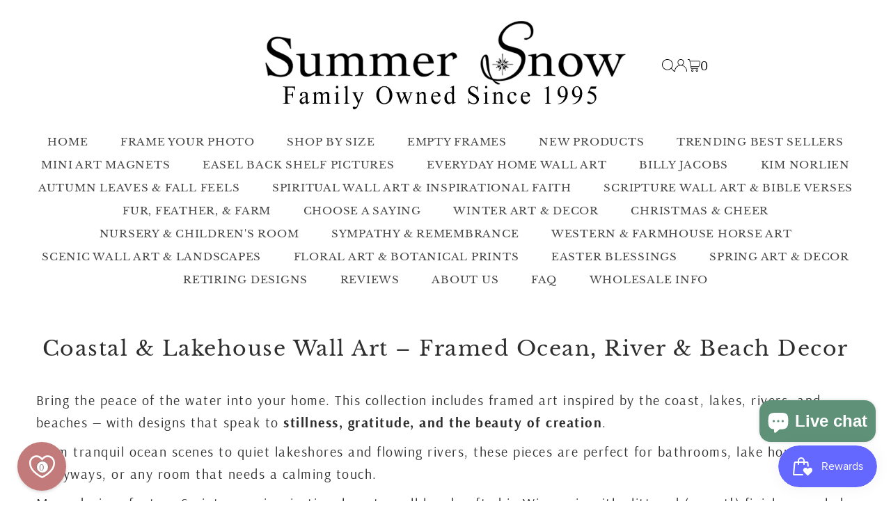

--- FILE ---
content_type: text/html; charset=utf-8
request_url: https://www.summersnowart.com/collections/coastal
body_size: 71267
content:
<!DOCTYPE html>
<html class="no-js" lang="en">
<head>
  <meta charset="utf-8" />
  <meta name="viewport" content="width=device-width,initial-scale=1">

  <!-- Establish early connection to external domains -->
  <link rel="preconnect" href="https://cdn.shopify.com" crossorigin>
  <link rel="preconnect" href="https://fonts.shopify.com" crossorigin>
  <link rel="preconnect" href="https://monorail-edge.shopifysvc.com">
  <link rel="preconnect" href="//ajax.googleapis.com" crossorigin /><!-- Preload onDomain stylesheets and script libraries -->
  <link rel="preload" href="//www.summersnowart.com/cdn/shop/t/12/assets/stylesheet.css?v=20139694690883912571719993226" as="style">
  <link rel="preload" as="font" href="//www.summersnowart.com/cdn/fonts/arsenal/arsenal_n4.51305299cd12b61bc0400367405b80442269043d.woff2" type="font/woff2" crossorigin>
  <link rel="preload" as="font" href="//www.summersnowart.com/cdn/fonts/libre_baskerville/librebaskerville_n4.2ec9ee517e3ce28d5f1e6c6e75efd8a97e59c189.woff2" type="font/woff2" crossorigin>
  <link rel="preload" as="font" href="//www.summersnowart.com/cdn/fonts/libre_baskerville/librebaskerville_n4.2ec9ee517e3ce28d5f1e6c6e75efd8a97e59c189.woff2" type="font/woff2" crossorigin>
  <link rel="preload" href="//www.summersnowart.com/cdn/shop/t/12/assets/eventemitter3.min.js?v=27939738353326123541719993226" as="script">
  <link rel="preload" href="//www.summersnowart.com/cdn/shop/t/12/assets/vendor-video.js?v=112486824910932804751719993226" as="script">
  <link rel="preload" href="//www.summersnowart.com/cdn/shop/t/12/assets/theme.js?v=16651114122012630991719993226" as="script">

  <link rel="shortcut icon" href="//www.summersnowart.com/cdn/shop/files/SS_Logo.jpg?crop=center&height=32&v=1706730904&width=32" type="image/png" />
  <link rel="canonical" href="https://www.summersnowart.com/collections/coastal" />

  <title>Coastal &amp; Lake Wall Art – Framed Ocean, River &amp; Beach Decor | Summer Snow &ndash; Summer Snow Art</title>
  <meta name="description" content="Shop framed wall art with coastal, beach, river &amp; lake themes. Peaceful scenes with scripture &amp; inspiration. Hand-glittered, ready to hang, made in the USA." />

  

  
<meta property="og:image" content="http://www.summersnowart.com/cdn/shop/collections/Coastal_preview.jpeg?v=1751269795&width=1024">
  <meta property="og:image:secure_url" content="https://www.summersnowart.com/cdn/shop/collections/Coastal_preview.jpeg?v=1751269795&width=1024">
  <meta property="og:image:width" content="1265">
  <meta property="og:image:height" content="1267">
<meta property="og:site_name" content="Summer Snow Art">



<meta name="twitter:card" content="summary">


<meta name="twitter:site" content="@">



  <style data-shopify>
:root {
    --main-family: Arsenal, sans-serif;
    --main-weight: 400;
    --main-style: normal;
    --main-spacing: 0.075em;
    --nav-family: "Libre Baskerville", serif;
    --nav-weight: 400;
    --nav-style: normal;
    --nav-spacing: 0.050em;
    --heading-family: "Libre Baskerville", serif;
    --heading-weight: 400;
    --heading-style: normal;
    --heading-spacing: 0.050em;
    --font-size: 20px;
    --font-size-sm: 10px;
    --nav-size: 15px;
    --h1-size: 30px;
    --h2-size: 29px;
    --h3-size: 28px;
    --header-wrapper-background: #ffffff;
    --background: #ffffff;
    --header-link-color: #000000;
    --announcement-background: #303f53;
    --announcement-text: #ffffff;
    --header-icons: #ffffff;
    --header-icons-hover: #ffffff;
    --text-color: #2e2e2e;
    --link-color: #2e2e2e;
    --sale-color: #128f91;
    --dotted-color: rgba(0,0,0,0);
    --button-color: #128f91;
    --button-hover: #616161;
    --button-text: #ffffff;
    --secondary-button-color: #128f91;
    --secondary-button-hover: #4e4e4e;
    --secondary-button-text: #ffffff;
    --direction-color: #000000;
    --direction-background: #ffffff;
    --direction-hover: #e7e7e7;
    --footer-background: #f5f5f5;
    --footer-text: #1e1e1e;
    --footer-icons-color: #a29f9b;
    --footer-input: #ffffff;
    --footer-input-text: #a29f9b;
    --footer-button: #a29f9b;
    --footer-button-text: #ffffff;
    --nav-color: #464646;
    --nav-hover-color: rgba(0,0,0,0);
    --nav-background-color: #ffffff;
    --nav-hover-link-color: #2e2e2e;
    --nav-border-color: rgba(0,0,0,0);
    --dropdown-background-color: #ffffff;
    --dropdown-link-color: #2e2e2e;
    --dropdown-link-hover-color: #a29f9b;
    --dropdown-min-width: 220px;
    --free-shipping-bg: #dddddd;
    --free-shipping-text: #222222;
    --error-color: #c60808;
    --error-color-light: #fdd0d0;
    --swatch-height: 40px;
    --swatch-width: 44px;
    --tool-tip-width: -20;
    --icon-border-color: #ffffff;
    --select-arrow-bg: url(//www.summersnowart.com/cdn/shop/t/12/assets/select-arrow.png?v=112595941721225094991719993226);
    --keyboard-focus-color: #9f9b9a;
    --keyboard-focus-border-style: dotted;
    --keyboard-focus-border-weight: 1;
    --price-unit-price: #c7c7c7;
    --color-filter-size: 24px;
    --color-body-text: var(--text-color);
    --color-body: var(--background);
    --color-bg: var(--background);
    --section-margins: 35px;

    --star-active: rgb(46, 46, 46);
    --star-inactive: rgb(250, 250, 250);
    --age-text-color: #262b2c;
    --age-bg-color: #faf4e8;

    
      --button-corners: 0;
    

    --section-background: #ffffff;

  }
  @media (max-width: 740px) {
    :root {
      --font-size: calc(20px - (20px * 0.15));
      --nav-size: calc(15px - (15px * 0.15));
      --h1-size: calc(30px - (30px * 0.15));
      --h2-size: calc(29px - (29px * 0.15));
      --h3-size: calc(28px - (28px * 0.15));
    }
  }
</style>


  <link rel="stylesheet" href="//www.summersnowart.com/cdn/shop/t/12/assets/stylesheet.css?v=20139694690883912571719993226" type="text/css">

  <style>
  @font-face {
  font-family: Arsenal;
  font-weight: 400;
  font-style: normal;
  font-display: swap;
  src: url("//www.summersnowart.com/cdn/fonts/arsenal/arsenal_n4.51305299cd12b61bc0400367405b80442269043d.woff2") format("woff2"),
       url("//www.summersnowart.com/cdn/fonts/arsenal/arsenal_n4.93261dd112afca16489c9f1c0d423ccd8a12c0a3.woff") format("woff");
}

  @font-face {
  font-family: "Libre Baskerville";
  font-weight: 400;
  font-style: normal;
  font-display: swap;
  src: url("//www.summersnowart.com/cdn/fonts/libre_baskerville/librebaskerville_n4.2ec9ee517e3ce28d5f1e6c6e75efd8a97e59c189.woff2") format("woff2"),
       url("//www.summersnowart.com/cdn/fonts/libre_baskerville/librebaskerville_n4.323789551b85098885c8eccedfb1bd8f25f56007.woff") format("woff");
}

  @font-face {
  font-family: "Libre Baskerville";
  font-weight: 400;
  font-style: normal;
  font-display: swap;
  src: url("//www.summersnowart.com/cdn/fonts/libre_baskerville/librebaskerville_n4.2ec9ee517e3ce28d5f1e6c6e75efd8a97e59c189.woff2") format("woff2"),
       url("//www.summersnowart.com/cdn/fonts/libre_baskerville/librebaskerville_n4.323789551b85098885c8eccedfb1bd8f25f56007.woff") format("woff");
}

  @font-face {
  font-family: Arsenal;
  font-weight: 700;
  font-style: normal;
  font-display: swap;
  src: url("//www.summersnowart.com/cdn/fonts/arsenal/arsenal_n7.b8ea19d86b9bba98cc9a198b466ecccc0ab59df3.woff2") format("woff2"),
       url("//www.summersnowart.com/cdn/fonts/arsenal/arsenal_n7.3a6418f4cec1cb308392f5f2db9d69ca5fcc2a56.woff") format("woff");
}

  @font-face {
  font-family: Arsenal;
  font-weight: 400;
  font-style: italic;
  font-display: swap;
  src: url("//www.summersnowart.com/cdn/fonts/arsenal/arsenal_i4.a6359c83887fdd3e907de4b0131e0758604907a1.woff2") format("woff2"),
       url("//www.summersnowart.com/cdn/fonts/arsenal/arsenal_i4.458bbb4563b0642a484ab1c0e9b2612b229413e3.woff") format("woff");
}

  @font-face {
  font-family: Arsenal;
  font-weight: 700;
  font-style: italic;
  font-display: swap;
  src: url("//www.summersnowart.com/cdn/fonts/arsenal/arsenal_i7.1ed96eb4d0626e57e34b7d5c5f799ad585b8ec47.woff2") format("woff2"),
       url("//www.summersnowart.com/cdn/fonts/arsenal/arsenal_i7.889355bd8a26993ddc16f357f1388d70b70636ec.woff") format("woff");
}

  </style>

  <script>window.performance && window.performance.mark && window.performance.mark('shopify.content_for_header.start');</script><meta id="shopify-digital-wallet" name="shopify-digital-wallet" content="/11444992/digital_wallets/dialog">
<meta name="shopify-checkout-api-token" content="6614822a042c17139b47efc6954aac27">
<meta id="in-context-paypal-metadata" data-shop-id="11444992" data-venmo-supported="false" data-environment="production" data-locale="en_US" data-paypal-v4="true" data-currency="USD">
<link rel="alternate" type="application/atom+xml" title="Feed" href="/collections/coastal.atom" />
<link rel="next" href="/collections/coastal?page=2">
<link rel="alternate" type="application/json+oembed" href="https://www.summersnowart.com/collections/coastal.oembed">
<script async="async" src="/checkouts/internal/preloads.js?locale=en-US"></script>
<link rel="preconnect" href="https://shop.app" crossorigin="anonymous">
<script async="async" src="https://shop.app/checkouts/internal/preloads.js?locale=en-US&shop_id=11444992" crossorigin="anonymous"></script>
<script id="apple-pay-shop-capabilities" type="application/json">{"shopId":11444992,"countryCode":"US","currencyCode":"USD","merchantCapabilities":["supports3DS"],"merchantId":"gid:\/\/shopify\/Shop\/11444992","merchantName":"Summer Snow Art","requiredBillingContactFields":["postalAddress","email"],"requiredShippingContactFields":["postalAddress","email"],"shippingType":"shipping","supportedNetworks":["visa","masterCard","amex","discover","elo","jcb"],"total":{"type":"pending","label":"Summer Snow Art","amount":"1.00"},"shopifyPaymentsEnabled":true,"supportsSubscriptions":true}</script>
<script id="shopify-features" type="application/json">{"accessToken":"6614822a042c17139b47efc6954aac27","betas":["rich-media-storefront-analytics"],"domain":"www.summersnowart.com","predictiveSearch":true,"shopId":11444992,"locale":"en"}</script>
<script>var Shopify = Shopify || {};
Shopify.shop = "summer-snow-art.myshopify.com";
Shopify.locale = "en";
Shopify.currency = {"active":"USD","rate":"1.0"};
Shopify.country = "US";
Shopify.theme = {"name":"Custom Framing Enabled 1.0","id":143565848822,"schema_name":"Testament","schema_version":"12.3.1","theme_store_id":623,"role":"main"};
Shopify.theme.handle = "null";
Shopify.theme.style = {"id":null,"handle":null};
Shopify.cdnHost = "www.summersnowart.com/cdn";
Shopify.routes = Shopify.routes || {};
Shopify.routes.root = "/";</script>
<script type="module">!function(o){(o.Shopify=o.Shopify||{}).modules=!0}(window);</script>
<script>!function(o){function n(){var o=[];function n(){o.push(Array.prototype.slice.apply(arguments))}return n.q=o,n}var t=o.Shopify=o.Shopify||{};t.loadFeatures=n(),t.autoloadFeatures=n()}(window);</script>
<script>
  window.ShopifyPay = window.ShopifyPay || {};
  window.ShopifyPay.apiHost = "shop.app\/pay";
  window.ShopifyPay.redirectState = null;
</script>
<script id="shop-js-analytics" type="application/json">{"pageType":"collection"}</script>
<script defer="defer" async type="module" src="//www.summersnowart.com/cdn/shopifycloud/shop-js/modules/v2/client.init-shop-cart-sync_BN7fPSNr.en.esm.js"></script>
<script defer="defer" async type="module" src="//www.summersnowart.com/cdn/shopifycloud/shop-js/modules/v2/chunk.common_Cbph3Kss.esm.js"></script>
<script defer="defer" async type="module" src="//www.summersnowart.com/cdn/shopifycloud/shop-js/modules/v2/chunk.modal_DKumMAJ1.esm.js"></script>
<script type="module">
  await import("//www.summersnowart.com/cdn/shopifycloud/shop-js/modules/v2/client.init-shop-cart-sync_BN7fPSNr.en.esm.js");
await import("//www.summersnowart.com/cdn/shopifycloud/shop-js/modules/v2/chunk.common_Cbph3Kss.esm.js");
await import("//www.summersnowart.com/cdn/shopifycloud/shop-js/modules/v2/chunk.modal_DKumMAJ1.esm.js");

  window.Shopify.SignInWithShop?.initShopCartSync?.({"fedCMEnabled":true,"windoidEnabled":true});

</script>
<script>
  window.Shopify = window.Shopify || {};
  if (!window.Shopify.featureAssets) window.Shopify.featureAssets = {};
  window.Shopify.featureAssets['shop-js'] = {"shop-cart-sync":["modules/v2/client.shop-cart-sync_CJVUk8Jm.en.esm.js","modules/v2/chunk.common_Cbph3Kss.esm.js","modules/v2/chunk.modal_DKumMAJ1.esm.js"],"init-fed-cm":["modules/v2/client.init-fed-cm_7Fvt41F4.en.esm.js","modules/v2/chunk.common_Cbph3Kss.esm.js","modules/v2/chunk.modal_DKumMAJ1.esm.js"],"init-shop-email-lookup-coordinator":["modules/v2/client.init-shop-email-lookup-coordinator_Cc088_bR.en.esm.js","modules/v2/chunk.common_Cbph3Kss.esm.js","modules/v2/chunk.modal_DKumMAJ1.esm.js"],"init-windoid":["modules/v2/client.init-windoid_hPopwJRj.en.esm.js","modules/v2/chunk.common_Cbph3Kss.esm.js","modules/v2/chunk.modal_DKumMAJ1.esm.js"],"shop-button":["modules/v2/client.shop-button_B0jaPSNF.en.esm.js","modules/v2/chunk.common_Cbph3Kss.esm.js","modules/v2/chunk.modal_DKumMAJ1.esm.js"],"shop-cash-offers":["modules/v2/client.shop-cash-offers_DPIskqss.en.esm.js","modules/v2/chunk.common_Cbph3Kss.esm.js","modules/v2/chunk.modal_DKumMAJ1.esm.js"],"shop-toast-manager":["modules/v2/client.shop-toast-manager_CK7RT69O.en.esm.js","modules/v2/chunk.common_Cbph3Kss.esm.js","modules/v2/chunk.modal_DKumMAJ1.esm.js"],"init-shop-cart-sync":["modules/v2/client.init-shop-cart-sync_BN7fPSNr.en.esm.js","modules/v2/chunk.common_Cbph3Kss.esm.js","modules/v2/chunk.modal_DKumMAJ1.esm.js"],"init-customer-accounts-sign-up":["modules/v2/client.init-customer-accounts-sign-up_CfPf4CXf.en.esm.js","modules/v2/client.shop-login-button_DeIztwXF.en.esm.js","modules/v2/chunk.common_Cbph3Kss.esm.js","modules/v2/chunk.modal_DKumMAJ1.esm.js"],"pay-button":["modules/v2/client.pay-button_CgIwFSYN.en.esm.js","modules/v2/chunk.common_Cbph3Kss.esm.js","modules/v2/chunk.modal_DKumMAJ1.esm.js"],"init-customer-accounts":["modules/v2/client.init-customer-accounts_DQ3x16JI.en.esm.js","modules/v2/client.shop-login-button_DeIztwXF.en.esm.js","modules/v2/chunk.common_Cbph3Kss.esm.js","modules/v2/chunk.modal_DKumMAJ1.esm.js"],"avatar":["modules/v2/client.avatar_BTnouDA3.en.esm.js"],"init-shop-for-new-customer-accounts":["modules/v2/client.init-shop-for-new-customer-accounts_CsZy_esa.en.esm.js","modules/v2/client.shop-login-button_DeIztwXF.en.esm.js","modules/v2/chunk.common_Cbph3Kss.esm.js","modules/v2/chunk.modal_DKumMAJ1.esm.js"],"shop-follow-button":["modules/v2/client.shop-follow-button_BRMJjgGd.en.esm.js","modules/v2/chunk.common_Cbph3Kss.esm.js","modules/v2/chunk.modal_DKumMAJ1.esm.js"],"checkout-modal":["modules/v2/client.checkout-modal_B9Drz_yf.en.esm.js","modules/v2/chunk.common_Cbph3Kss.esm.js","modules/v2/chunk.modal_DKumMAJ1.esm.js"],"shop-login-button":["modules/v2/client.shop-login-button_DeIztwXF.en.esm.js","modules/v2/chunk.common_Cbph3Kss.esm.js","modules/v2/chunk.modal_DKumMAJ1.esm.js"],"lead-capture":["modules/v2/client.lead-capture_DXYzFM3R.en.esm.js","modules/v2/chunk.common_Cbph3Kss.esm.js","modules/v2/chunk.modal_DKumMAJ1.esm.js"],"shop-login":["modules/v2/client.shop-login_CA5pJqmO.en.esm.js","modules/v2/chunk.common_Cbph3Kss.esm.js","modules/v2/chunk.modal_DKumMAJ1.esm.js"],"payment-terms":["modules/v2/client.payment-terms_BxzfvcZJ.en.esm.js","modules/v2/chunk.common_Cbph3Kss.esm.js","modules/v2/chunk.modal_DKumMAJ1.esm.js"]};
</script>
<script>(function() {
  var isLoaded = false;
  function asyncLoad() {
    if (isLoaded) return;
    isLoaded = true;
    var urls = ["https:\/\/inffuse.eventscalendar.co\/plugins\/shopify\/loader.js?app=calendar\u0026shop=summer-snow-art.myshopify.com\u0026shop=summer-snow-art.myshopify.com","https:\/\/chimpstatic.com\/mcjs-connected\/js\/users\/e39f3a48d96329bcf3b7f20b4\/a405875d52462cb2363a597d9.js?shop=summer-snow-art.myshopify.com","https:\/\/sdks.automizely.com\/conversions\/v1\/conversions.js?app_connection_id=20ca7c68802346a482a578a635eb8bad\u0026mapped_org_id=0f2e8305ef2b77975a5828280de21268_v1\u0026shop=summer-snow-art.myshopify.com","https:\/\/loox.io\/widget\/gILGw3gIxM\/loox.1710439256235.js?shop=summer-snow-art.myshopify.com","https:\/\/cdn.hextom.com\/js\/freeshippingbar.js?shop=summer-snow-art.myshopify.com","\/\/d1liekpayvooaz.cloudfront.net\/apps\/uploadery\/uploadery.js?shop=summer-snow-art.myshopify.com"];
    for (var i = 0; i < urls.length; i++) {
      var s = document.createElement('script');
      s.type = 'text/javascript';
      s.async = true;
      s.src = urls[i];
      var x = document.getElementsByTagName('script')[0];
      x.parentNode.insertBefore(s, x);
    }
  };
  if(window.attachEvent) {
    window.attachEvent('onload', asyncLoad);
  } else {
    window.addEventListener('load', asyncLoad, false);
  }
})();</script>
<script id="__st">var __st={"a":11444992,"offset":-21600,"reqid":"f1acfa63-dc0f-4fc1-bca2-1e0310e4f42b-1769824189","pageurl":"www.summersnowart.com\/collections\/coastal","u":"2be917a75de7","p":"collection","rtyp":"collection","rid":34106671155};</script>
<script>window.ShopifyPaypalV4VisibilityTracking = true;</script>
<script id="captcha-bootstrap">!function(){'use strict';const t='contact',e='account',n='new_comment',o=[[t,t],['blogs',n],['comments',n],[t,'customer']],c=[[e,'customer_login'],[e,'guest_login'],[e,'recover_customer_password'],[e,'create_customer']],r=t=>t.map((([t,e])=>`form[action*='/${t}']:not([data-nocaptcha='true']) input[name='form_type'][value='${e}']`)).join(','),a=t=>()=>t?[...document.querySelectorAll(t)].map((t=>t.form)):[];function s(){const t=[...o],e=r(t);return a(e)}const i='password',u='form_key',d=['recaptcha-v3-token','g-recaptcha-response','h-captcha-response',i],f=()=>{try{return window.sessionStorage}catch{return}},m='__shopify_v',_=t=>t.elements[u];function p(t,e,n=!1){try{const o=window.sessionStorage,c=JSON.parse(o.getItem(e)),{data:r}=function(t){const{data:e,action:n}=t;return t[m]||n?{data:e,action:n}:{data:t,action:n}}(c);for(const[e,n]of Object.entries(r))t.elements[e]&&(t.elements[e].value=n);n&&o.removeItem(e)}catch(o){console.error('form repopulation failed',{error:o})}}const l='form_type',E='cptcha';function T(t){t.dataset[E]=!0}const w=window,h=w.document,L='Shopify',v='ce_forms',y='captcha';let A=!1;((t,e)=>{const n=(g='f06e6c50-85a8-45c8-87d0-21a2b65856fe',I='https://cdn.shopify.com/shopifycloud/storefront-forms-hcaptcha/ce_storefront_forms_captcha_hcaptcha.v1.5.2.iife.js',D={infoText:'Protected by hCaptcha',privacyText:'Privacy',termsText:'Terms'},(t,e,n)=>{const o=w[L][v],c=o.bindForm;if(c)return c(t,g,e,D).then(n);var r;o.q.push([[t,g,e,D],n]),r=I,A||(h.body.append(Object.assign(h.createElement('script'),{id:'captcha-provider',async:!0,src:r})),A=!0)});var g,I,D;w[L]=w[L]||{},w[L][v]=w[L][v]||{},w[L][v].q=[],w[L][y]=w[L][y]||{},w[L][y].protect=function(t,e){n(t,void 0,e),T(t)},Object.freeze(w[L][y]),function(t,e,n,w,h,L){const[v,y,A,g]=function(t,e,n){const i=e?o:[],u=t?c:[],d=[...i,...u],f=r(d),m=r(i),_=r(d.filter((([t,e])=>n.includes(e))));return[a(f),a(m),a(_),s()]}(w,h,L),I=t=>{const e=t.target;return e instanceof HTMLFormElement?e:e&&e.form},D=t=>v().includes(t);t.addEventListener('submit',(t=>{const e=I(t);if(!e)return;const n=D(e)&&!e.dataset.hcaptchaBound&&!e.dataset.recaptchaBound,o=_(e),c=g().includes(e)&&(!o||!o.value);(n||c)&&t.preventDefault(),c&&!n&&(function(t){try{if(!f())return;!function(t){const e=f();if(!e)return;const n=_(t);if(!n)return;const o=n.value;o&&e.removeItem(o)}(t);const e=Array.from(Array(32),(()=>Math.random().toString(36)[2])).join('');!function(t,e){_(t)||t.append(Object.assign(document.createElement('input'),{type:'hidden',name:u})),t.elements[u].value=e}(t,e),function(t,e){const n=f();if(!n)return;const o=[...t.querySelectorAll(`input[type='${i}']`)].map((({name:t})=>t)),c=[...d,...o],r={};for(const[a,s]of new FormData(t).entries())c.includes(a)||(r[a]=s);n.setItem(e,JSON.stringify({[m]:1,action:t.action,data:r}))}(t,e)}catch(e){console.error('failed to persist form',e)}}(e),e.submit())}));const S=(t,e)=>{t&&!t.dataset[E]&&(n(t,e.some((e=>e===t))),T(t))};for(const o of['focusin','change'])t.addEventListener(o,(t=>{const e=I(t);D(e)&&S(e,y())}));const B=e.get('form_key'),M=e.get(l),P=B&&M;t.addEventListener('DOMContentLoaded',(()=>{const t=y();if(P)for(const e of t)e.elements[l].value===M&&p(e,B);[...new Set([...A(),...v().filter((t=>'true'===t.dataset.shopifyCaptcha))])].forEach((e=>S(e,t)))}))}(h,new URLSearchParams(w.location.search),n,t,e,['guest_login'])})(!0,!0)}();</script>
<script integrity="sha256-4kQ18oKyAcykRKYeNunJcIwy7WH5gtpwJnB7kiuLZ1E=" data-source-attribution="shopify.loadfeatures" defer="defer" src="//www.summersnowart.com/cdn/shopifycloud/storefront/assets/storefront/load_feature-a0a9edcb.js" crossorigin="anonymous"></script>
<script crossorigin="anonymous" defer="defer" src="//www.summersnowart.com/cdn/shopifycloud/storefront/assets/shopify_pay/storefront-65b4c6d7.js?v=20250812"></script>
<script data-source-attribution="shopify.dynamic_checkout.dynamic.init">var Shopify=Shopify||{};Shopify.PaymentButton=Shopify.PaymentButton||{isStorefrontPortableWallets:!0,init:function(){window.Shopify.PaymentButton.init=function(){};var t=document.createElement("script");t.src="https://www.summersnowart.com/cdn/shopifycloud/portable-wallets/latest/portable-wallets.en.js",t.type="module",document.head.appendChild(t)}};
</script>
<script data-source-attribution="shopify.dynamic_checkout.buyer_consent">
  function portableWalletsHideBuyerConsent(e){var t=document.getElementById("shopify-buyer-consent"),n=document.getElementById("shopify-subscription-policy-button");t&&n&&(t.classList.add("hidden"),t.setAttribute("aria-hidden","true"),n.removeEventListener("click",e))}function portableWalletsShowBuyerConsent(e){var t=document.getElementById("shopify-buyer-consent"),n=document.getElementById("shopify-subscription-policy-button");t&&n&&(t.classList.remove("hidden"),t.removeAttribute("aria-hidden"),n.addEventListener("click",e))}window.Shopify?.PaymentButton&&(window.Shopify.PaymentButton.hideBuyerConsent=portableWalletsHideBuyerConsent,window.Shopify.PaymentButton.showBuyerConsent=portableWalletsShowBuyerConsent);
</script>
<script data-source-attribution="shopify.dynamic_checkout.cart.bootstrap">document.addEventListener("DOMContentLoaded",(function(){function t(){return document.querySelector("shopify-accelerated-checkout-cart, shopify-accelerated-checkout")}if(t())Shopify.PaymentButton.init();else{new MutationObserver((function(e,n){t()&&(Shopify.PaymentButton.init(),n.disconnect())})).observe(document.body,{childList:!0,subtree:!0})}}));
</script>
<link id="shopify-accelerated-checkout-styles" rel="stylesheet" media="screen" href="https://www.summersnowart.com/cdn/shopifycloud/portable-wallets/latest/accelerated-checkout-backwards-compat.css" crossorigin="anonymous">
<style id="shopify-accelerated-checkout-cart">
        #shopify-buyer-consent {
  margin-top: 1em;
  display: inline-block;
  width: 100%;
}

#shopify-buyer-consent.hidden {
  display: none;
}

#shopify-subscription-policy-button {
  background: none;
  border: none;
  padding: 0;
  text-decoration: underline;
  font-size: inherit;
  cursor: pointer;
}

#shopify-subscription-policy-button::before {
  box-shadow: none;
}

      </style>

<script>window.performance && window.performance.mark && window.performance.mark('shopify.content_for_header.end');</script>

<script>
  (function() {
    window.OnVoard = window.OnVoard || function() {
      (window.OnVoard.q = window.OnVoard.q || []).push(arguments);
    };
  })();
</script>
<!-- BEGIN app block: shopify://apps/regios-discounts/blocks/regios_discounts_embed/dc1514bb-4830-4102-bffa-e8b300bac5bd -->
<script id="regios-dopp-config" type="application/json">
{
  "discountConfigs": {"1486351991030":"{\"config\":{\"message\":\"25% Off All Square Pictures\",\"isEnabled\":true,\"customLogic\":{\"id\":\"\u003croot\u003e\",\"type\":\"ROOT\",\"entryPoint\":{\"id\":\"entrypoint-check-if-0\",\"type\":\"CHECK_IF\",\"matchType\":\"AND\",\"conditions\":[{\"type\":\"PRODUCT_ELIGIBILITY\",\"includeOrExclude\":\"INCLUDE\",\"eligibility\":{\"type\":\"SPECIFIC_COLLECTIONS\",\"selectedCollections\":[],\"asListOfIds\":\"185575899274\"}}],\"then\":{\"id\":\"entrypoint-apply-discount-0\",\"type\":\"APPLY_DISCOUNT\",\"title\":\"25% All Square Pictures\",\"value\":{\"type\":\"PERCENTAGE\",\"percentage\":\"25\"},\"dimensions\":{\"width\":332,\"height\":308},\"position\":{\"x\":650.7055056329614,\"y\":4.352752816480603}},\"otherwise\":null,\"dimensions\":{\"width\":292,\"height\":180},\"position\":{\"x\":246,\"y\":0}},\"dimensions\":{\"width\":150,\"height\":0},\"position\":{\"x\":0,\"y\":0}},\"customerEligibility\":{\"type\":\"ALL_CUSTOMERS\"},\"productEligibility\":{\"type\":\"ALL_PRODUCTS\"},\"developerOptions\":{\"alwaysThrow\":false},\"minimumPurchaseRequirements\":{\"requirementType\":\"NONE\",\"quantity\":\"0\",\"subtotal\":\"0\",\"appliesTo\":\"ELIGIBLE_LINE_ITEMS\"},\"maximumPurchaseRequirements\":{\"requirementType\":\"NONE\",\"quantity\":\"0\",\"subtotal\":\"0\",\"appliesTo\":\"ELIGIBLE_LINE_ITEMS\"},\"value\":{\"type\":\"PERCENTAGE\",\"percentage\":\"0\"},\"appliesToSellingPlans\":\"ALL_SELLING_PLANS\",\"salePriceHandlingStrategy\":\"SKIP\",\"cartLineSortOrder\":\"HIGHEST_PRICED_PRODUCTS\"},\"startDate\":\"2025-04-17T12:06:47Z\",\"endDate\":\"2025-05-23T14:19:11Z\",\"discountClass\":\"PRODUCT\",\"discountClasses\":[\"PRODUCT\"]}","1488336978166":"{\"config\":{\"message\":\"15% off everything!\",\"isEnabled\":true,\"customLogic\":{\"id\":\"\u003croot\u003e\",\"type\":\"ROOT\",\"entryPoint\":{\"id\":\"entrypoint-check-if-0\",\"type\":\"CHECK_IF\",\"matchType\":\"AND\",\"conditions\":[{\"type\":\"PRODUCT_ELIGIBILITY\",\"includeOrExclude\":\"INCLUDE\",\"eligibility\":{\"type\":\"ALL_PRODUCTS\"}}],\"then\":{\"id\":\"entrypoint-apply-discount-0\",\"type\":\"APPLY_DISCOUNT\",\"title\":\"15% Spring Sale\",\"value\":{\"type\":\"PERCENTAGE\",\"percentage\":\"15\"},\"dimensions\":{\"width\":332,\"height\":308},\"position\":{\"x\":616.7540336644124,\"y\":7.834955069665114}},\"otherwise\":null,\"dimensions\":{\"width\":300,\"height\":0},\"position\":{\"x\":246,\"y\":0}},\"dimensions\":{\"width\":150,\"height\":0},\"position\":{\"x\":0,\"y\":0}},\"customerEligibility\":{\"type\":\"ALL_CUSTOMERS\"},\"productEligibility\":{\"type\":\"ALL_PRODUCTS\"},\"developerOptions\":{\"alwaysThrow\":false},\"minimumPurchaseRequirements\":{\"requirementType\":\"NONE\",\"quantity\":\"0\",\"subtotal\":\"0\",\"appliesTo\":\"ELIGIBLE_LINE_ITEMS\"},\"maximumPurchaseRequirements\":{\"requirementType\":\"NONE\",\"quantity\":\"0\",\"subtotal\":\"0\",\"appliesTo\":\"ELIGIBLE_LINE_ITEMS\"},\"value\":{\"type\":\"PERCENTAGE\",\"percentage\":\"0\"},\"appliesToSellingPlans\":\"ALL_SELLING_PLANS\",\"salePriceHandlingStrategy\":\"APPLY_TO_COMPARE_AT_PRICE\",\"cartLineSortOrder\":\"HIGHEST_PRICED_PRODUCTS\"},\"startDate\":\"2025-04-25T21:42:59Z\",\"endDate\":\"2025-06-01T11:19:17Z\",\"discountClass\":\"PRODUCT\",\"discountClasses\":[\"PRODUCT\"]}","1495394287862":"{\"config\":{\"message\":\"Twelve Days Of Christmas\",\"isEnabled\":true,\"customLogic\":{\"id\":\"\u003croot\u003e\",\"type\":\"ROOT\",\"entryPoint\":{\"id\":\"check-if-0\",\"type\":\"CHECK_IF\",\"matchType\":\"AND\",\"conditions\":[{\"type\":\"PRODUCT_ELIGIBILITY\",\"includeOrExclude\":\"INCLUDE\",\"eligibility\":{\"type\":\"ALL_PRODUCTS\"}}],\"then\":{\"id\":\"apply-discount-0\",\"type\":\"APPLY_DISCOUNT\",\"title\":\"Free Shipping!\",\"value\":{\"type\":\"FIXED_AMOUNT\",\"amount\":\"0\",\"onlyApplyDiscountOncePerOrder\":false},\"dimensions\":{\"width\":650,\"height\":568},\"position\":{\"x\":598.7821168659167,\"y\":-35.73799788306266}},\"otherwise\":null,\"dimensions\":{\"width\":300,\"height\":0},\"position\":{\"x\":246,\"y\":0}},\"dimensions\":{\"width\":150,\"height\":0},\"position\":{\"x\":0,\"y\":0}},\"customerEligibility\":{\"type\":\"ALL_CUSTOMERS\"},\"productEligibility\":{\"type\":\"ALL_PRODUCTS\"},\"developerOptions\":{\"alwaysThrow\":false},\"minimumPurchaseRequirements\":{\"requirementType\":\"NONE\",\"quantity\":\"0\",\"subtotal\":\"0\",\"appliesTo\":\"ELIGIBLE_LINE_ITEMS\"},\"maximumPurchaseRequirements\":{\"requirementType\":\"NONE\",\"quantity\":\"0\",\"subtotal\":\"0\",\"appliesTo\":\"ELIGIBLE_LINE_ITEMS\"},\"value\":{\"type\":\"PERCENTAGE\",\"percentage\":\"0\"},\"appliesToSellingPlans\":\"ALL_SELLING_PLANS\",\"salePriceHandlingStrategy\":\"APPLY_TO_COMPARE_AT_PRICE\",\"cartLineSortOrder\":\"HIGHEST_PRICED_PRODUCTS\"},\"startDate\":\"2025-06-01T11:23:08Z\",\"endDate\":\"2025-12-16T06:37:44Z\",\"discountClass\":\"PRODUCT\",\"discountClasses\":[\"PRODUCT\"]}","1506757542134":"{\"config\":{\"message\":\"Cozy Winter 25%\",\"isEnabled\":true,\"customLogic\":{\"id\":\"\u003croot\u003e\",\"type\":\"ROOT\",\"entryPoint\":{\"id\":\"check-if-0\",\"type\":\"CHECK_IF\",\"matchType\":\"AND\",\"conditions\":[{\"type\":\"PRODUCT_ELIGIBILITY\",\"includeOrExclude\":\"INCLUDE\",\"eligibility\":{\"type\":\"ALL_PRODUCTS\"}}],\"then\":{\"id\":\"apply-discount-0\",\"type\":\"APPLY_DISCOUNT\",\"title\":\"Black Friday 25%\",\"value\":{\"type\":\"PERCENTAGE\",\"percentage\":\"25\"},\"dimensions\":{\"width\":332,\"height\":396},\"position\":{\"x\":571.5,\"y\":5}},\"otherwise\":null,\"dimensions\":{\"width\":300,\"height\":0},\"position\":{\"x\":246,\"y\":0}},\"dimensions\":{\"width\":150,\"height\":0},\"position\":{\"x\":0,\"y\":0}},\"customerEligibility\":{\"type\":\"ALL_CUSTOMERS\"},\"productEligibility\":{\"type\":\"ALL_PRODUCTS\"},\"developerOptions\":{\"alwaysThrow\":false},\"minimumPurchaseRequirements\":{\"requirementType\":\"NONE\",\"quantity\":\"0\",\"subtotal\":\"0\",\"appliesTo\":\"ELIGIBLE_LINE_ITEMS\"},\"maximumPurchaseRequirements\":{\"requirementType\":\"NONE\",\"quantity\":\"0\",\"subtotal\":\"0\",\"appliesTo\":\"ELIGIBLE_LINE_ITEMS\"},\"value\":{\"type\":\"PERCENTAGE\",\"percentage\":\"0\"},\"appliesToSellingPlans\":\"ALL_SELLING_PLANS\",\"salePriceHandlingStrategy\":\"APPLY_TO_COMPARE_AT_PRICE\",\"cartLineSortOrder\":\"HIGHEST_PRICED_PRODUCTS\"},\"startDate\":\"2025-09-02T11:29:22Z\",\"endDate\":\"2025-10-02T04:59:59Z\",\"discountClass\":\"PRODUCT\",\"discountClasses\":[\"PRODUCT\"]}","1548395643126":"{\"config\":{\"message\":\"New Year Thanks 20\",\"isEnabled\":true,\"customLogic\":{\"id\":\"\u003croot\u003e\",\"type\":\"ROOT\",\"entryPoint\":{\"id\":\"check-if-0\",\"type\":\"CHECK_IF\",\"matchType\":\"AND\",\"conditions\":[{\"type\":\"PRODUCT_ELIGIBILITY\",\"includeOrExclude\":\"INCLUDE\",\"eligibility\":{\"type\":\"ALL_PRODUCTS\"}}],\"then\":{\"id\":\"apply-discount-0\",\"type\":\"APPLY_DISCOUNT\",\"title\":\"New Year Thank You\",\"value\":{\"type\":\"PERCENTAGE\",\"percentage\":\"20\"},\"dimensions\":{\"width\":332,\"height\":396},\"position\":{\"x\":598.7821168659167,\"y\":-35.73799788306266}},\"otherwise\":null,\"dimensions\":{\"width\":300,\"height\":0},\"position\":{\"x\":246,\"y\":0}},\"dimensions\":{\"width\":150,\"height\":0},\"position\":{\"x\":0,\"y\":0}},\"customerEligibility\":{\"type\":\"ALL_CUSTOMERS\"},\"productEligibility\":{\"type\":\"ALL_PRODUCTS\"},\"developerOptions\":{\"alwaysThrow\":false},\"minimumPurchaseRequirements\":{\"requirementType\":\"NONE\",\"quantity\":\"0\",\"subtotal\":\"0\",\"appliesTo\":\"ELIGIBLE_LINE_ITEMS\"},\"maximumPurchaseRequirements\":{\"requirementType\":\"NONE\",\"quantity\":\"0\",\"subtotal\":\"0\",\"appliesTo\":\"ELIGIBLE_LINE_ITEMS\"},\"value\":{\"type\":\"PERCENTAGE\",\"percentage\":\"0\"},\"appliesToSellingPlans\":\"ALL_SELLING_PLANS\",\"salePriceHandlingStrategy\":\"APPLY_TO_COMPARE_AT_PRICE\",\"cartLineSortOrder\":\"HIGHEST_PRICED_PRODUCTS\"},\"startDate\":\"2025-06-01T11:23:08Z\",\"endDate\":\"2026-01-05T12:41:04Z\",\"discountClass\":\"PRODUCT\",\"discountClasses\":[\"PRODUCT\"]}","1551381758198":"{\"config\":{\"message\":\"Everyday Thank You Sale\",\"isEnabled\":true,\"customLogic\":{\"id\":\"\u003croot\u003e\",\"type\":\"ROOT\",\"entryPoint\":{\"id\":\"check-if-0\",\"type\":\"CHECK_IF\",\"matchType\":\"AND\",\"conditions\":[{\"type\":\"PRODUCT_ELIGIBILITY\",\"includeOrExclude\":\"INCLUDE\",\"eligibility\":{\"type\":\"ALL_PRODUCTS\"}}],\"then\":{\"id\":\"apply-discount-0\",\"type\":\"APPLY_DISCOUNT\",\"title\":\"Everyday 15\/20\/25% Sale\",\"value\":{\"type\":\"PERCENTAGE\",\"percentage\":\"15\"},\"dimensions\":{\"width\":332,\"height\":420},\"position\":{\"x\":598.7821168659167,\"y\":-35.73799788306266}},\"otherwise\":null,\"dimensions\":{\"width\":300,\"height\":0},\"position\":{\"x\":246,\"y\":0}},\"dimensions\":{\"width\":150,\"height\":0},\"position\":{\"x\":0,\"y\":0}},\"customerEligibility\":{\"type\":\"ALL_CUSTOMERS\"},\"productEligibility\":{\"type\":\"ALL_PRODUCTS\"},\"developerOptions\":{\"alwaysThrow\":false},\"minimumPurchaseRequirements\":{\"requirementType\":\"NONE\",\"quantity\":\"0\",\"subtotal\":\"0\",\"appliesTo\":\"ELIGIBLE_LINE_ITEMS\"},\"maximumPurchaseRequirements\":{\"requirementType\":\"NONE\",\"quantity\":\"0\",\"subtotal\":\"0\",\"appliesTo\":\"ELIGIBLE_LINE_ITEMS\"},\"value\":{\"type\":\"PERCENTAGE\",\"percentage\":\"0\"},\"appliesToSellingPlans\":\"ALL_SELLING_PLANS\",\"salePriceHandlingStrategy\":\"APPLY_TO_COMPARE_AT_PRICE\",\"cartLineSortOrder\":\"HIGHEST_PRICED_PRODUCTS\"},\"startDate\":\"2025-06-01T11:23:08Z\",\"endDate\":\"2026-02-03T05:59:00Z\",\"discountClass\":\"PRODUCT\",\"discountClasses\":[\"PRODUCT\"]}"},
  "calculateDiscountBasedOnQuantity": false,
  "countryCode": "US",
  "currencyCode": "USD",
  "currencySymbol": "$",
  
  "customer": null,
  
  "customerMetafieldsToCheck": "",
  
  "moneyFormat": "$ 0.00",
  "moneyFormatString": "$ {{amount}}",
  
  "themeType": "testament",
  "badgeTemplate": "[discount_percentage] OFF",
  "badgeCss": "",
  "descriptionTemplate": "[discount_message]",
  "descriptionCss": "",
  "priceOnSaleClass": "",
  "delay": 0,
  "logLevel": "error",
  "regularPriceTemplate": "[regular_price]",
  "salePriceTemplate": "[sale_price]",
  "cart": {
    "attributes": {},
    "items": [
      
    ]
  },
  "wasmPath": "https:\/\/cdn.shopify.com\/extensions\/019c0fac-2165-7dd5-a7de-fbf20af66794\/regios-automatic-discounts-1130\/assets\/regios_dopp_rust.wasm",
  "featureFlags": "",
  "designMode": false,
  
    "marketId": 956825846,
  
  "doppV3Fallbacks": {
    
      "product": null,
    
    "keep-this-last": ""
  }
}
</script>

<script id="regios-dopp-script">
  var configScript = document.getElementById('regios-dopp-config');

  if (!configScript) {
    throw new Error('[Regios Discounts] Critical error: Configuration script not found.');
  } 

  var config = JSON.parse(configScript.textContent);
  window.RegiosDOPP = Object.assign(window.RegiosDOPP || {}, config);
</script>


<!-- END app block --><!-- BEGIN app block: shopify://apps/regios-discounts/blocks/regios_add_to_cart_embed/dc1514bb-4830-4102-bffa-e8b300bac5bd --><script>
  window.RegiosDOPP_AddToCart = window.RegiosDOPP_AddToCart || {
    reloadInUnsupportedThemes: true,
    maxRetries: 3,
  };
</script>



<!-- END app block --><script src="https://cdn.shopify.com/extensions/019c0fac-2165-7dd5-a7de-fbf20af66794/regios-automatic-discounts-1130/assets/regios_discounts_embed.js" type="text/javascript" defer="defer"></script>
<script src="https://cdn.shopify.com/extensions/e8878072-2f6b-4e89-8082-94b04320908d/inbox-1254/assets/inbox-chat-loader.js" type="text/javascript" defer="defer"></script>
<script src="https://cdn.shopify.com/extensions/019c0fac-2165-7dd5-a7de-fbf20af66794/regios-automatic-discounts-1130/assets/collection_page_discount.js" type="text/javascript" defer="defer"></script>
<script src="https://cdn.shopify.com/extensions/019c0fac-2165-7dd5-a7de-fbf20af66794/regios-automatic-discounts-1130/assets/regios_add_to_cart_embed.js" type="text/javascript" defer="defer"></script>
<script src="https://cdn.shopify.com/extensions/019c0eee-edaa-7efe-8d4d-9c5a39d5d323/smile-io-283/assets/smile-loader.js" type="text/javascript" defer="defer"></script>
<link href="https://monorail-edge.shopifysvc.com" rel="dns-prefetch">
<script>(function(){if ("sendBeacon" in navigator && "performance" in window) {try {var session_token_from_headers = performance.getEntriesByType('navigation')[0].serverTiming.find(x => x.name == '_s').description;} catch {var session_token_from_headers = undefined;}var session_cookie_matches = document.cookie.match(/_shopify_s=([^;]*)/);var session_token_from_cookie = session_cookie_matches && session_cookie_matches.length === 2 ? session_cookie_matches[1] : "";var session_token = session_token_from_headers || session_token_from_cookie || "";function handle_abandonment_event(e) {var entries = performance.getEntries().filter(function(entry) {return /monorail-edge.shopifysvc.com/.test(entry.name);});if (!window.abandonment_tracked && entries.length === 0) {window.abandonment_tracked = true;var currentMs = Date.now();var navigation_start = performance.timing.navigationStart;var payload = {shop_id: 11444992,url: window.location.href,navigation_start,duration: currentMs - navigation_start,session_token,page_type: "collection"};window.navigator.sendBeacon("https://monorail-edge.shopifysvc.com/v1/produce", JSON.stringify({schema_id: "online_store_buyer_site_abandonment/1.1",payload: payload,metadata: {event_created_at_ms: currentMs,event_sent_at_ms: currentMs}}));}}window.addEventListener('pagehide', handle_abandonment_event);}}());</script>
<script id="web-pixels-manager-setup">(function e(e,d,r,n,o){if(void 0===o&&(o={}),!Boolean(null===(a=null===(i=window.Shopify)||void 0===i?void 0:i.analytics)||void 0===a?void 0:a.replayQueue)){var i,a;window.Shopify=window.Shopify||{};var t=window.Shopify;t.analytics=t.analytics||{};var s=t.analytics;s.replayQueue=[],s.publish=function(e,d,r){return s.replayQueue.push([e,d,r]),!0};try{self.performance.mark("wpm:start")}catch(e){}var l=function(){var e={modern:/Edge?\/(1{2}[4-9]|1[2-9]\d|[2-9]\d{2}|\d{4,})\.\d+(\.\d+|)|Firefox\/(1{2}[4-9]|1[2-9]\d|[2-9]\d{2}|\d{4,})\.\d+(\.\d+|)|Chrom(ium|e)\/(9{2}|\d{3,})\.\d+(\.\d+|)|(Maci|X1{2}).+ Version\/(15\.\d+|(1[6-9]|[2-9]\d|\d{3,})\.\d+)([,.]\d+|)( \(\w+\)|)( Mobile\/\w+|) Safari\/|Chrome.+OPR\/(9{2}|\d{3,})\.\d+\.\d+|(CPU[ +]OS|iPhone[ +]OS|CPU[ +]iPhone|CPU IPhone OS|CPU iPad OS)[ +]+(15[._]\d+|(1[6-9]|[2-9]\d|\d{3,})[._]\d+)([._]\d+|)|Android:?[ /-](13[3-9]|1[4-9]\d|[2-9]\d{2}|\d{4,})(\.\d+|)(\.\d+|)|Android.+Firefox\/(13[5-9]|1[4-9]\d|[2-9]\d{2}|\d{4,})\.\d+(\.\d+|)|Android.+Chrom(ium|e)\/(13[3-9]|1[4-9]\d|[2-9]\d{2}|\d{4,})\.\d+(\.\d+|)|SamsungBrowser\/([2-9]\d|\d{3,})\.\d+/,legacy:/Edge?\/(1[6-9]|[2-9]\d|\d{3,})\.\d+(\.\d+|)|Firefox\/(5[4-9]|[6-9]\d|\d{3,})\.\d+(\.\d+|)|Chrom(ium|e)\/(5[1-9]|[6-9]\d|\d{3,})\.\d+(\.\d+|)([\d.]+$|.*Safari\/(?![\d.]+ Edge\/[\d.]+$))|(Maci|X1{2}).+ Version\/(10\.\d+|(1[1-9]|[2-9]\d|\d{3,})\.\d+)([,.]\d+|)( \(\w+\)|)( Mobile\/\w+|) Safari\/|Chrome.+OPR\/(3[89]|[4-9]\d|\d{3,})\.\d+\.\d+|(CPU[ +]OS|iPhone[ +]OS|CPU[ +]iPhone|CPU IPhone OS|CPU iPad OS)[ +]+(10[._]\d+|(1[1-9]|[2-9]\d|\d{3,})[._]\d+)([._]\d+|)|Android:?[ /-](13[3-9]|1[4-9]\d|[2-9]\d{2}|\d{4,})(\.\d+|)(\.\d+|)|Mobile Safari.+OPR\/([89]\d|\d{3,})\.\d+\.\d+|Android.+Firefox\/(13[5-9]|1[4-9]\d|[2-9]\d{2}|\d{4,})\.\d+(\.\d+|)|Android.+Chrom(ium|e)\/(13[3-9]|1[4-9]\d|[2-9]\d{2}|\d{4,})\.\d+(\.\d+|)|Android.+(UC? ?Browser|UCWEB|U3)[ /]?(15\.([5-9]|\d{2,})|(1[6-9]|[2-9]\d|\d{3,})\.\d+)\.\d+|SamsungBrowser\/(5\.\d+|([6-9]|\d{2,})\.\d+)|Android.+MQ{2}Browser\/(14(\.(9|\d{2,})|)|(1[5-9]|[2-9]\d|\d{3,})(\.\d+|))(\.\d+|)|K[Aa][Ii]OS\/(3\.\d+|([4-9]|\d{2,})\.\d+)(\.\d+|)/},d=e.modern,r=e.legacy,n=navigator.userAgent;return n.match(d)?"modern":n.match(r)?"legacy":"unknown"}(),u="modern"===l?"modern":"legacy",c=(null!=n?n:{modern:"",legacy:""})[u],f=function(e){return[e.baseUrl,"/wpm","/b",e.hashVersion,"modern"===e.buildTarget?"m":"l",".js"].join("")}({baseUrl:d,hashVersion:r,buildTarget:u}),m=function(e){var d=e.version,r=e.bundleTarget,n=e.surface,o=e.pageUrl,i=e.monorailEndpoint;return{emit:function(e){var a=e.status,t=e.errorMsg,s=(new Date).getTime(),l=JSON.stringify({metadata:{event_sent_at_ms:s},events:[{schema_id:"web_pixels_manager_load/3.1",payload:{version:d,bundle_target:r,page_url:o,status:a,surface:n,error_msg:t},metadata:{event_created_at_ms:s}}]});if(!i)return console&&console.warn&&console.warn("[Web Pixels Manager] No Monorail endpoint provided, skipping logging."),!1;try{return self.navigator.sendBeacon.bind(self.navigator)(i,l)}catch(e){}var u=new XMLHttpRequest;try{return u.open("POST",i,!0),u.setRequestHeader("Content-Type","text/plain"),u.send(l),!0}catch(e){return console&&console.warn&&console.warn("[Web Pixels Manager] Got an unhandled error while logging to Monorail."),!1}}}}({version:r,bundleTarget:l,surface:e.surface,pageUrl:self.location.href,monorailEndpoint:e.monorailEndpoint});try{o.browserTarget=l,function(e){var d=e.src,r=e.async,n=void 0===r||r,o=e.onload,i=e.onerror,a=e.sri,t=e.scriptDataAttributes,s=void 0===t?{}:t,l=document.createElement("script"),u=document.querySelector("head"),c=document.querySelector("body");if(l.async=n,l.src=d,a&&(l.integrity=a,l.crossOrigin="anonymous"),s)for(var f in s)if(Object.prototype.hasOwnProperty.call(s,f))try{l.dataset[f]=s[f]}catch(e){}if(o&&l.addEventListener("load",o),i&&l.addEventListener("error",i),u)u.appendChild(l);else{if(!c)throw new Error("Did not find a head or body element to append the script");c.appendChild(l)}}({src:f,async:!0,onload:function(){if(!function(){var e,d;return Boolean(null===(d=null===(e=window.Shopify)||void 0===e?void 0:e.analytics)||void 0===d?void 0:d.initialized)}()){var d=window.webPixelsManager.init(e)||void 0;if(d){var r=window.Shopify.analytics;r.replayQueue.forEach((function(e){var r=e[0],n=e[1],o=e[2];d.publishCustomEvent(r,n,o)})),r.replayQueue=[],r.publish=d.publishCustomEvent,r.visitor=d.visitor,r.initialized=!0}}},onerror:function(){return m.emit({status:"failed",errorMsg:"".concat(f," has failed to load")})},sri:function(e){var d=/^sha384-[A-Za-z0-9+/=]+$/;return"string"==typeof e&&d.test(e)}(c)?c:"",scriptDataAttributes:o}),m.emit({status:"loading"})}catch(e){m.emit({status:"failed",errorMsg:(null==e?void 0:e.message)||"Unknown error"})}}})({shopId: 11444992,storefrontBaseUrl: "https://www.summersnowart.com",extensionsBaseUrl: "https://extensions.shopifycdn.com/cdn/shopifycloud/web-pixels-manager",monorailEndpoint: "https://monorail-edge.shopifysvc.com/unstable/produce_batch",surface: "storefront-renderer",enabledBetaFlags: ["2dca8a86"],webPixelsConfigList: [{"id":"930709750","configuration":"{\"hashed_organization_id\":\"0f2e8305ef2b77975a5828280de21268_v1\",\"app_key\":\"summer-snow-art\",\"allow_collect_personal_data\":\"true\"}","eventPayloadVersion":"v1","runtimeContext":"STRICT","scriptVersion":"6f6660f15c595d517f203f6e1abcb171","type":"APP","apiClientId":2814809,"privacyPurposes":["ANALYTICS","MARKETING","SALE_OF_DATA"],"dataSharingAdjustments":{"protectedCustomerApprovalScopes":["read_customer_address","read_customer_email","read_customer_name","read_customer_personal_data","read_customer_phone"]}},{"id":"454557942","configuration":"{\"config\":\"{\\\"google_tag_ids\\\":[\\\"G-CEX5SYR0FE\\\",\\\"AW-11412272285\\\",\\\"GT-NCH9WMC9\\\"],\\\"target_country\\\":\\\"ZZ\\\",\\\"gtag_events\\\":[{\\\"type\\\":\\\"begin_checkout\\\",\\\"action_label\\\":[\\\"G-CEX5SYR0FE\\\",\\\"AW-11412272285\\\/Q8xLCMT9grkaEJ3p5cEq\\\"]},{\\\"type\\\":\\\"search\\\",\\\"action_label\\\":[\\\"G-CEX5SYR0FE\\\",\\\"AW-11412272285\\\/K1qmCND9grkaEJ3p5cEq\\\"]},{\\\"type\\\":\\\"view_item\\\",\\\"action_label\\\":[\\\"G-CEX5SYR0FE\\\",\\\"AW-11412272285\\\/IJi7CM39grkaEJ3p5cEq\\\",\\\"MC-B9EGF3E6RG\\\"]},{\\\"type\\\":\\\"purchase\\\",\\\"action_label\\\":[\\\"G-CEX5SYR0FE\\\",\\\"AW-11412272285\\\/3UnyCI_4grkaEJ3p5cEq\\\",\\\"MC-B9EGF3E6RG\\\"]},{\\\"type\\\":\\\"page_view\\\",\\\"action_label\\\":[\\\"G-CEX5SYR0FE\\\",\\\"AW-11412272285\\\/Idl0CMr9grkaEJ3p5cEq\\\",\\\"MC-B9EGF3E6RG\\\"]},{\\\"type\\\":\\\"add_payment_info\\\",\\\"action_label\\\":[\\\"G-CEX5SYR0FE\\\",\\\"AW-11412272285\\\/2F9KCNP9grkaEJ3p5cEq\\\"]},{\\\"type\\\":\\\"add_to_cart\\\",\\\"action_label\\\":[\\\"G-CEX5SYR0FE\\\",\\\"AW-11412272285\\\/S_mICMf9grkaEJ3p5cEq\\\"]}],\\\"enable_monitoring_mode\\\":false}\"}","eventPayloadVersion":"v1","runtimeContext":"OPEN","scriptVersion":"b2a88bafab3e21179ed38636efcd8a93","type":"APP","apiClientId":1780363,"privacyPurposes":[],"dataSharingAdjustments":{"protectedCustomerApprovalScopes":["read_customer_address","read_customer_email","read_customer_name","read_customer_personal_data","read_customer_phone"]}},{"id":"264962294","configuration":"{\"tagID\":\"2612370945175\"}","eventPayloadVersion":"v1","runtimeContext":"STRICT","scriptVersion":"18031546ee651571ed29edbe71a3550b","type":"APP","apiClientId":3009811,"privacyPurposes":["ANALYTICS","MARKETING","SALE_OF_DATA"],"dataSharingAdjustments":{"protectedCustomerApprovalScopes":["read_customer_address","read_customer_email","read_customer_name","read_customer_personal_data","read_customer_phone"]}},{"id":"245989622","configuration":"{\"pixel_id\":\"487346027143595\",\"pixel_type\":\"facebook_pixel\"}","eventPayloadVersion":"v1","runtimeContext":"OPEN","scriptVersion":"ca16bc87fe92b6042fbaa3acc2fbdaa6","type":"APP","apiClientId":2329312,"privacyPurposes":["ANALYTICS","MARKETING","SALE_OF_DATA"],"dataSharingAdjustments":{"protectedCustomerApprovalScopes":["read_customer_address","read_customer_email","read_customer_name","read_customer_personal_data","read_customer_phone"]}},{"id":"64749814","eventPayloadVersion":"v1","runtimeContext":"LAX","scriptVersion":"1","type":"CUSTOM","privacyPurposes":["MARKETING"],"name":"Meta pixel (migrated)"},{"id":"81133814","eventPayloadVersion":"v1","runtimeContext":"LAX","scriptVersion":"1","type":"CUSTOM","privacyPurposes":["ANALYTICS"],"name":"Google Analytics tag (migrated)"},{"id":"shopify-app-pixel","configuration":"{}","eventPayloadVersion":"v1","runtimeContext":"STRICT","scriptVersion":"0450","apiClientId":"shopify-pixel","type":"APP","privacyPurposes":["ANALYTICS","MARKETING"]},{"id":"shopify-custom-pixel","eventPayloadVersion":"v1","runtimeContext":"LAX","scriptVersion":"0450","apiClientId":"shopify-pixel","type":"CUSTOM","privacyPurposes":["ANALYTICS","MARKETING"]}],isMerchantRequest: false,initData: {"shop":{"name":"Summer Snow Art","paymentSettings":{"currencyCode":"USD"},"myshopifyDomain":"summer-snow-art.myshopify.com","countryCode":"US","storefrontUrl":"https:\/\/www.summersnowart.com"},"customer":null,"cart":null,"checkout":null,"productVariants":[],"purchasingCompany":null},},"https://www.summersnowart.com/cdn","1d2a099fw23dfb22ep557258f5m7a2edbae",{"modern":"","legacy":""},{"shopId":"11444992","storefrontBaseUrl":"https:\/\/www.summersnowart.com","extensionBaseUrl":"https:\/\/extensions.shopifycdn.com\/cdn\/shopifycloud\/web-pixels-manager","surface":"storefront-renderer","enabledBetaFlags":"[\"2dca8a86\"]","isMerchantRequest":"false","hashVersion":"1d2a099fw23dfb22ep557258f5m7a2edbae","publish":"custom","events":"[[\"page_viewed\",{}],[\"collection_viewed\",{\"collection\":{\"id\":\"34106671155\",\"title\":\"Coastal \u0026 Lakehouse Wall Art – Framed Ocean, River \u0026 Beach Decor\",\"productVariants\":[{\"price\":{\"amount\":49.95,\"currencyCode\":\"USD\"},\"product\":{\"title\":\"Silent Pines by Summer Snow NS524\",\"vendor\":\"Summer Snow Art\",\"id\":\"9207622041846\",\"untranslatedTitle\":\"Silent Pines by Summer Snow NS524\",\"url\":\"\/products\/silent-pines-by-summer-snow-ns524\",\"type\":\"\"},\"id\":\"49260779766006\",\"image\":{\"src\":\"\/\/www.summersnowart.com\/cdn\/shop\/files\/ns524.jpg?v=1762180923\"},\"sku\":null,\"title\":\"10x26  1\\\" frame \/ Farm Table\",\"untranslatedTitle\":\"10x26  1\\\" frame \/ Farm Table\"},{\"price\":{\"amount\":42.95,\"currencyCode\":\"USD\"},\"product\":{\"title\":\"The Rivers Edge by Summer Snow NS525\",\"vendor\":\"Summer Snow Art\",\"id\":\"9206100197622\",\"untranslatedTitle\":\"The Rivers Edge by Summer Snow NS525\",\"url\":\"\/products\/the-rivers-edge-by-summer-snow-ns525\",\"type\":\"\"},\"id\":\"49256713126134\",\"image\":{\"src\":\"\/\/www.summersnowart.com\/cdn\/shop\/files\/ns525.jpg?v=1761939101\"},\"sku\":null,\"title\":\"8x24  1\\\" frame \/ Farm Table\",\"untranslatedTitle\":\"8x24  1\\\" frame \/ Farm Table\"},{\"price\":{\"amount\":49.95,\"currencyCode\":\"USD\"},\"product\":{\"title\":\"Calm River by Summer Snow NS526\",\"vendor\":\"Summer Snow Art\",\"id\":\"9206096855286\",\"untranslatedTitle\":\"Calm River by Summer Snow NS526\",\"url\":\"\/products\/calm-river-by-summer-snow-ns526\",\"type\":\"\"},\"id\":\"49256697102582\",\"image\":{\"src\":\"\/\/www.summersnowart.com\/cdn\/shop\/files\/ns526.jpg?v=1761938226\"},\"sku\":null,\"title\":\"10x26  1\\\" frame \/ Farm Table\",\"untranslatedTitle\":\"10x26  1\\\" frame \/ Farm Table\"},{\"price\":{\"amount\":21.95,\"currencyCode\":\"USD\"},\"product\":{\"title\":\"Reflections 2 by Summer Snow NS415\",\"vendor\":\"Summer Snow Art\",\"id\":\"9173911732470\",\"untranslatedTitle\":\"Reflections 2 by Summer Snow NS415\",\"url\":\"\/products\/reflections-2-by-summer-snow-ns415\",\"type\":\"\"},\"id\":\"49140704182518\",\"image\":{\"src\":\"\/\/www.summersnowart.com\/cdn\/shop\/files\/NS415_-_Gray.jpg?v=1759431580\"},\"sku\":null,\"title\":\"8x10  1\\\" frame with easel back \/ Grey\",\"untranslatedTitle\":\"8x10  1\\\" frame with easel back \/ Grey\"},{\"price\":{\"amount\":21.95,\"currencyCode\":\"USD\"},\"product\":{\"title\":\"Mirrored Wilderness by Summer Snow NS416\",\"vendor\":\"Summer Snow Art\",\"id\":\"9173884666102\",\"untranslatedTitle\":\"Mirrored Wilderness by Summer Snow NS416\",\"url\":\"\/products\/mirrored-wilderness-by-summer-snow-ns416\",\"type\":\"\"},\"id\":\"49140657946870\",\"image\":{\"src\":\"\/\/www.summersnowart.com\/cdn\/shop\/files\/NS416_-_Gray.jpg?v=1759430524\"},\"sku\":null,\"title\":\"10x8  1\\\" frame with easel back \/ Grey\",\"untranslatedTitle\":\"10x8  1\\\" frame with easel back \/ Grey\"},{\"price\":{\"amount\":21.95,\"currencyCode\":\"USD\"},\"product\":{\"title\":\"Reflections by Summer Snow NS414\",\"vendor\":\"Summer Snow Art\",\"id\":\"9173852324086\",\"untranslatedTitle\":\"Reflections by Summer Snow NS414\",\"url\":\"\/products\/reflections-by-summer-snow-ns414\",\"type\":\"\"},\"id\":\"49140578844918\",\"image\":{\"src\":\"\/\/www.summersnowart.com\/cdn\/shop\/files\/NS414_-_Gray.jpg?v=1759429666\"},\"sku\":null,\"title\":\"8x10  1\\\" frame with easel back \/ Grey\",\"untranslatedTitle\":\"8x10  1\\\" frame with easel back \/ Grey\"},{\"price\":{\"amount\":21.95,\"currencyCode\":\"USD\"},\"product\":{\"title\":\"I See Your Blessings Everyday by Summer Snow NS369\",\"vendor\":\"Summer Snow Art\",\"id\":\"9089519943926\",\"untranslatedTitle\":\"I See Your Blessings Everyday by Summer Snow NS369\",\"url\":\"\/products\/i-see-your-blessings-everyday-by-summer-snow-ns369\",\"type\":\"\"},\"id\":\"48610653634806\",\"image\":{\"src\":\"\/\/www.summersnowart.com\/cdn\/shop\/files\/NS369_-_Thin_-_FT.jpg?v=1750096655\"},\"sku\":null,\"title\":\"8x10\\\" 1\\\" Frame With Easel Back \/ Farm Table\",\"untranslatedTitle\":\"8x10\\\" 1\\\" Frame With Easel Back \/ Farm Table\"},{\"price\":{\"amount\":21.95,\"currencyCode\":\"USD\"},\"product\":{\"title\":\"Meet Me At The Boat by Summer Snow NS29\",\"vendor\":\"Summer Snow Art\",\"id\":\"9055517114614\",\"untranslatedTitle\":\"Meet Me At The Boat by Summer Snow NS29\",\"url\":\"\/products\/meet-me-at-the-boat-by-summer-snow-ns29\",\"type\":\"\"},\"id\":\"48516139155702\",\"image\":{\"src\":\"\/\/www.summersnowart.com\/cdn\/shop\/files\/ns29.jpg?v=1749062909\"},\"sku\":\"\",\"title\":\"8x8\\\" 1\\\" Frame With Easel Back \/ Farm Table\",\"untranslatedTitle\":\"8x8\\\" 1\\\" Frame With Easel Back \/ Farm Table\"},{\"price\":{\"amount\":21.95,\"currencyCode\":\"USD\"},\"product\":{\"title\":\"Probably On The Boat by Summer Snow NS363\",\"vendor\":\"Summer Snow Art\",\"id\":\"9055470944502\",\"untranslatedTitle\":\"Probably On The Boat by Summer Snow NS363\",\"url\":\"\/products\/probably-on-the-boat-by-summer-snow-ns363\",\"type\":\"\"},\"id\":\"48610902900982\",\"image\":{\"src\":\"\/\/www.summersnowart.com\/cdn\/shop\/files\/NS363_-_Thin_-_NB.jpg?v=1749060242\"},\"sku\":null,\"title\":\"10x8\\\" 1\\\" Frame With Easel Back \/ Natural Brown\",\"untranslatedTitle\":\"10x8\\\" 1\\\" Frame With Easel Back \/ Natural Brown\"},{\"price\":{\"amount\":21.95,\"currencyCode\":\"USD\"},\"product\":{\"title\":\"Go Jump In The Lake by Summer Snow NS28\",\"vendor\":\"Summer Snow Art\",\"id\":\"9055363596534\",\"untranslatedTitle\":\"Go Jump In The Lake by Summer Snow NS28\",\"url\":\"\/products\/go-jump-in-the-lake-by-summer-snow-ns28\",\"type\":\"\"},\"id\":\"48515906797814\",\"image\":{\"src\":\"\/\/www.summersnowart.com\/cdn\/shop\/files\/NS28_-_Thin_-_NB.jpg?v=1749054287\"},\"sku\":\"\",\"title\":\"8x8  1\\\" frame \/ Natural Brown\",\"untranslatedTitle\":\"8x8  1\\\" frame \/ Natural Brown\"},{\"price\":{\"amount\":21.95,\"currencyCode\":\"USD\"},\"product\":{\"title\":\"Live In Grace Walk In Faith by Kim Norlien KN59\",\"vendor\":\"Summer Snow Art\",\"id\":\"9049978798326\",\"untranslatedTitle\":\"Live In Grace Walk In Faith by Kim Norlien KN59\",\"url\":\"\/products\/live-in-grace-walk-in-faith-by-kim-norlien-kn59\",\"type\":\"\"},\"id\":\"48511959793910\",\"image\":{\"src\":\"\/\/www.summersnowart.com\/cdn\/shop\/files\/kn59.jpg?v=1748878106\"},\"sku\":\"\",\"title\":\"8x8\\\" 1\\\" Frame With Easel Back \/ Black\",\"untranslatedTitle\":\"8x8\\\" 1\\\" Frame With Easel Back \/ Black\"},{\"price\":{\"amount\":29.95,\"currencyCode\":\"USD\"},\"product\":{\"title\":\"Autumn's Mirror by Summer Snow NS620\",\"vendor\":\"Summer Snow Art\",\"id\":\"9032014987510\",\"untranslatedTitle\":\"Autumn's Mirror by Summer Snow NS620\",\"url\":\"\/products\/autumns-mirror-by-summer-snow-ns620\",\"type\":\"\"},\"id\":\"48239903342838\",\"image\":{\"src\":\"\/\/www.summersnowart.com\/cdn\/shop\/files\/NS620-Thin-SW.jpg?v=1751448652\"},\"sku\":\"\",\"title\":\"14x8\\\" 1\\\" Frame \/ Slatewood\",\"untranslatedTitle\":\"14x8\\\" 1\\\" Frame \/ Slatewood\"},{\"price\":{\"amount\":21.95,\"currencyCode\":\"USD\"},\"product\":{\"title\":\"Fall Shows Us How Beautiful Change Can Be by Summer Snow NS25\",\"vendor\":\"Summer Snow Art\",\"id\":\"9031192609014\",\"untranslatedTitle\":\"Fall Shows Us How Beautiful Change Can Be by Summer Snow NS25\",\"url\":\"\/products\/fall-shows-us-how-beautiful-change-can-be-by-summer-snow-ns25\",\"type\":\"\"},\"id\":\"48236671041782\",\"image\":{\"src\":\"\/\/www.summersnowart.com\/cdn\/shop\/files\/ns25.jpg?v=1747152579\"},\"sku\":\"\",\"title\":\"8x8\\\" 1\\\" Frame With Easel Back \/ Slatewood\",\"untranslatedTitle\":\"8x8\\\" 1\\\" Frame With Easel Back \/ Slatewood\"},{\"price\":{\"amount\":21.95,\"currencyCode\":\"USD\"},\"product\":{\"title\":\"The Best Days are Spent Camping by Kim Norlien KN57\",\"vendor\":\"Summer Snow Art\",\"id\":\"9028900946166\",\"untranslatedTitle\":\"The Best Days are Spent Camping by Kim Norlien KN57\",\"url\":\"\/products\/the-best-days-are-spent-camping-by-kim-norlien-kn57\",\"type\":\"\"},\"id\":\"48227714564342\",\"image\":{\"src\":\"\/\/www.summersnowart.com\/cdn\/shop\/files\/kn57.jpg?v=1746728104\"},\"sku\":\"\",\"title\":\"8x8\\\" 1\\\" Frame With Easel Back \/ Natural Brown\",\"untranslatedTitle\":\"8x8\\\" 1\\\" Frame With Easel Back \/ Natural Brown\"},{\"price\":{\"amount\":21.95,\"currencyCode\":\"USD\"},\"product\":{\"title\":\"An Outdoor Life by Kim Norlien KN58\",\"vendor\":\"Summer Snow Art\",\"id\":\"9028899373302\",\"untranslatedTitle\":\"An Outdoor Life by Kim Norlien KN58\",\"url\":\"\/products\/an-outdoor-live-by-kim-norlien-kn58\",\"type\":\"\"},\"id\":\"48227704209654\",\"image\":{\"src\":\"\/\/www.summersnowart.com\/cdn\/shop\/files\/kn58.jpg?v=1746727669\"},\"sku\":\"\",\"title\":\"8x8\\\" 1\\\" Frame With Easel Back \/ Natural Brown\",\"untranslatedTitle\":\"8x8\\\" 1\\\" Frame With Easel Back \/ Natural Brown\"},{\"price\":{\"amount\":21.95,\"currencyCode\":\"USD\"},\"product\":{\"title\":\"Memories Made Camping by Summer Snow NS345\",\"vendor\":\"Summer Snow Art\",\"id\":\"9019549221110\",\"untranslatedTitle\":\"Memories Made Camping by Summer Snow NS345\",\"url\":\"\/products\/memories-made-camping-by-summer-snow-ns345\",\"type\":\"\"},\"id\":\"48600790171894\",\"image\":{\"src\":\"\/\/www.summersnowart.com\/cdn\/shop\/files\/ns345_b07d4d73-0c68-4df6-9c92-a93ae5704595.jpg?v=1745425572\"},\"sku\":null,\"title\":\"8x10\\\" 1\\\" Frame With Easel Back \/ Natural Brown\",\"untranslatedTitle\":\"8x10\\\" 1\\\" Frame With Easel Back \/ Natural Brown\"},{\"price\":{\"amount\":21.95,\"currencyCode\":\"USD\"},\"product\":{\"title\":\"Memories Made at the Lake by Summer Snow NS22\",\"vendor\":\"Summer Snow Art\",\"id\":\"9006231748854\",\"untranslatedTitle\":\"Memories Made at the Lake by Summer Snow NS22\",\"url\":\"\/products\/memories-made-at-the-lake-by-summer-snow-ns22\",\"type\":\"\"},\"id\":\"48150837559542\",\"image\":{\"src\":\"\/\/www.summersnowart.com\/cdn\/shop\/files\/ns22.jpg?v=1744139772\"},\"sku\":\"\",\"title\":\"8x8\\\" 1\\\" Frame With Easel Back \/ Lakewood\",\"untranslatedTitle\":\"8x8\\\" 1\\\" Frame With Easel Back \/ Lakewood\"},{\"price\":{\"amount\":21.95,\"currencyCode\":\"USD\"},\"product\":{\"title\":\"Sunset By the Fire by Kim Norlien KN55\",\"vendor\":\"Summer Snow Art\",\"id\":\"8995275112694\",\"untranslatedTitle\":\"Sunset By the Fire by Kim Norlien KN55\",\"url\":\"\/products\/sunset-by-the-fire-by-kim-norlien-kn\",\"type\":\"\"},\"id\":\"48038470615286\",\"image\":{\"src\":\"\/\/www.summersnowart.com\/cdn\/shop\/files\/kn55.jpg?v=1743015114\"},\"sku\":\"\",\"title\":\"8x8\\\" 1\\\" Frame With Easel Back \/ Farm Table\",\"untranslatedTitle\":\"8x8\\\" 1\\\" Frame With Easel Back \/ Farm Table\"},{\"price\":{\"amount\":21.95,\"currencyCode\":\"USD\"},\"product\":{\"title\":\"Memories Made Camping by Kim Norlien KN54\",\"vendor\":\"Summer Snow Art\",\"id\":\"8995228745974\",\"untranslatedTitle\":\"Memories Made Camping by Kim Norlien KN54\",\"url\":\"\/products\/memories-made-camping-by-kim-norlien-kn54\",\"type\":\"\"},\"id\":\"48037390778614\",\"image\":{\"src\":\"\/\/www.summersnowart.com\/cdn\/shop\/files\/kn54.jpg?v=1743006166\"},\"sku\":\"\",\"title\":\"8x8  1\\\" frame \/ Slatewood\",\"untranslatedTitle\":\"8x8  1\\\" frame \/ Slatewood\"},{\"price\":{\"amount\":21.95,\"currencyCode\":\"USD\"},\"product\":{\"title\":\"It is Well With My Soul by Kim Norlien KN53\",\"vendor\":\"Summer Snow Art\",\"id\":\"8995209314550\",\"untranslatedTitle\":\"It is Well With My Soul by Kim Norlien KN53\",\"url\":\"\/products\/it-is-well-with-my-soul-by-kim-norlien\",\"type\":\"\"},\"id\":\"48037015322870\",\"image\":{\"src\":\"\/\/www.summersnowart.com\/cdn\/shop\/files\/kn53.jpg?v=1743003100\"},\"sku\":\"\",\"title\":\"8x8  1\\\" frame \/ Natural Brown\",\"untranslatedTitle\":\"8x8  1\\\" frame \/ Natural Brown\"},{\"price\":{\"amount\":34.95,\"currencyCode\":\"USD\"},\"product\":{\"title\":\"Let the Heavens Be Glad – Christian Scripture Framed Wall Art | NS507\",\"vendor\":\"Summer Snow Art\",\"id\":\"8974384070902\",\"untranslatedTitle\":\"Let the Heavens Be Glad – Christian Scripture Framed Wall Art | NS507\",\"url\":\"\/products\/let-the-heavens-be-glad-framed-wall-art-ns507\",\"type\":\"Framed Art\"},\"id\":\"49771913412854\",\"image\":{\"src\":\"\/\/www.summersnowart.com\/cdn\/shop\/files\/NS507-Thin-G.jpg?v=1767082324\"},\"sku\":null,\"title\":\"8x20 1\\\" Frame \/ Grey\",\"untranslatedTitle\":\"8x20 1\\\" Frame \/ Grey\"},{\"price\":{\"amount\":34.95,\"currencyCode\":\"USD\"},\"product\":{\"title\":\"I Can Do All Things Through Christ – Christian Scripture Framed Wall Art | NS506\",\"vendor\":\"Summer Snow Art\",\"id\":\"8974378336502\",\"untranslatedTitle\":\"I Can Do All Things Through Christ – Christian Scripture Framed Wall Art | NS506\",\"url\":\"\/products\/i-can-do-all-things-through-christ-framed-wall-art-ns506\",\"type\":\"Framed Art\"},\"id\":\"49835218534646\",\"image\":{\"src\":\"\/\/www.summersnowart.com\/cdn\/shop\/files\/NS506-Thin-G.jpg?v=1767082107\"},\"sku\":null,\"title\":\"8x20 1\\\" frame \/ Grey\",\"untranslatedTitle\":\"8x20 1\\\" frame \/ Grey\"},{\"price\":{\"amount\":21.95,\"currencyCode\":\"USD\"},\"product\":{\"title\":\"Memories Made At The Lake by Summer Snow NS316\",\"vendor\":\"Summer Snow Art\",\"id\":\"8955106754806\",\"untranslatedTitle\":\"Memories Made At The Lake by Summer Snow NS316\",\"url\":\"\/products\/memories-made-at-the-lake-by-summer-snow-ns316\",\"type\":\"\"},\"id\":\"48600680333558\",\"image\":{\"src\":\"\/\/www.summersnowart.com\/cdn\/shop\/files\/ns316.jpg?v=1738170591\"},\"sku\":null,\"title\":\"8x10\\\" 1\\\" Frame With Easel Back \/ Slatewood\",\"untranslatedTitle\":\"8x10\\\" 1\\\" Frame With Easel Back \/ Slatewood\"},{\"price\":{\"amount\":21.95,\"currencyCode\":\"USD\"},\"product\":{\"title\":\"The Adventure Begins At The Lake by Summer Snow NS301\",\"vendor\":\"Summer Snow Art\",\"id\":\"8943098659062\",\"untranslatedTitle\":\"The Adventure Begins At The Lake by Summer Snow NS301\",\"url\":\"\/products\/the-adventure-begins-at-the-lake-by-summer-snow-ns301\",\"type\":\"\"},\"id\":\"48601431572726\",\"image\":{\"src\":\"\/\/www.summersnowart.com\/cdn\/shop\/files\/ns301_23ae7a8f-076e-4de7-9e82-090e6483d780.jpg?v=1736439512\"},\"sku\":null,\"title\":\"10x8  1\\\" frame with easel back \/ Natural Brown\",\"untranslatedTitle\":\"10x8  1\\\" frame with easel back \/ Natural Brown\"},{\"price\":{\"amount\":21.95,\"currencyCode\":\"USD\"},\"product\":{\"title\":\"Our Adventures Begin at the Lake – Framed Lake House Wall Art with Cabin Scene (KN47)\",\"vendor\":\"Summer Snow Art\",\"id\":\"8847115124982\",\"untranslatedTitle\":\"Our Adventures Begin at the Lake – Framed Lake House Wall Art with Cabin Scene (KN47)\",\"url\":\"\/products\/our-adventures-begin-at-the-lake-by-summer-snow-kn47\",\"type\":\"Framed Art\"},\"id\":\"47246404616438\",\"image\":{\"src\":\"\/\/www.summersnowart.com\/cdn\/shop\/files\/NB_36c7d327-f19e-47b8-ae57-467c4579ccb6.jpg?v=1768080729\"},\"sku\":\"\",\"title\":\"8x8\\\" 1\\\" Frame With Easel Back \/ Natural Brown\",\"untranslatedTitle\":\"8x8\\\" 1\\\" Frame With Easel Back \/ Natural Brown\"},{\"price\":{\"amount\":21.95,\"currencyCode\":\"USD\"},\"product\":{\"title\":\"Thanks Be to God by Kim Norlien KN40\",\"vendor\":\"Summer Snow Art\",\"id\":\"8847111192822\",\"untranslatedTitle\":\"Thanks Be to God by Kim Norlien KN40\",\"url\":\"\/products\/thanks-be-to-god-by-kim-norlien-kn40\",\"type\":\"\"},\"id\":\"47246394228982\",\"image\":{\"src\":\"\/\/www.summersnowart.com\/cdn\/shop\/files\/kn40.jpg?v=1726599745\"},\"sku\":\"\",\"title\":\"8x8  1\\\" frame \/ Farm Table\",\"untranslatedTitle\":\"8x8  1\\\" frame \/ Farm Table\"},{\"price\":{\"amount\":21.95,\"currencyCode\":\"USD\"},\"product\":{\"title\":\"Let It Snow By Kim Norlien KN39\",\"vendor\":\"Summer Snow Art\",\"id\":\"8847107391734\",\"untranslatedTitle\":\"Let It Snow By Kim Norlien KN39\",\"url\":\"\/products\/let-it-snow-by-kim-norlien-kn39\",\"type\":\"Framed Art\"},\"id\":\"47246378336502\",\"image\":{\"src\":\"\/\/www.summersnowart.com\/cdn\/shop\/files\/kn39.jpg?v=1726598964\"},\"sku\":\"\",\"title\":\"8x8  1\\\" frame \/ Grey\",\"untranslatedTitle\":\"8x8  1\\\" frame \/ Grey\"},{\"price\":{\"amount\":21.95,\"currencyCode\":\"USD\"},\"product\":{\"title\":\"Simply Blessed by Kim Norlien KN37\",\"vendor\":\"Summer Snow Art\",\"id\":\"8847090221302\",\"untranslatedTitle\":\"Simply Blessed by Kim Norlien KN37\",\"url\":\"\/products\/simply-blessed-by-kim-norlien-kn37\",\"type\":\"\"},\"id\":\"47246353694966\",\"image\":{\"src\":\"\/\/www.summersnowart.com\/cdn\/shop\/files\/kn37.jpg?v=1726597938\"},\"sku\":\"\",\"title\":\"8x8  1\\\" frame \/ Monte Carlo\",\"untranslatedTitle\":\"8x8  1\\\" frame \/ Monte Carlo\"},{\"price\":{\"amount\":21.95,\"currencyCode\":\"USD\"},\"product\":{\"title\":\"Faith Is Being Sure Of What We Hope For by Kim Norlien KN35\",\"vendor\":\"Summer Snow Art\",\"id\":\"8847081308406\",\"untranslatedTitle\":\"Faith Is Being Sure Of What We Hope For by Kim Norlien KN35\",\"url\":\"\/products\/faith-is-being-sure-of-what-we-hope-for-by-kim-norlien-kn35\",\"type\":\"\"},\"id\":\"47246328922358\",\"image\":{\"src\":\"\/\/www.summersnowart.com\/cdn\/shop\/files\/kn35.jpg?v=1726596669\"},\"sku\":\"\",\"title\":\"8x8  1\\\" frame \/ Slatewood\",\"untranslatedTitle\":\"8x8  1\\\" frame \/ Slatewood\"},{\"price\":{\"amount\":21.95,\"currencyCode\":\"USD\"},\"product\":{\"title\":\"Be The Light by Kim Norlien KN30\",\"vendor\":\"Summer Snow Art\",\"id\":\"8844138905846\",\"untranslatedTitle\":\"Be The Light by Kim Norlien KN30\",\"url\":\"\/products\/be-the-light-by-kim-norlien-kn30\",\"type\":\"Framed Art\"},\"id\":\"47241505571062\",\"image\":{\"src\":\"\/\/www.summersnowart.com\/cdn\/shop\/files\/kn30.jpg?v=1726511723\"},\"sku\":\"\",\"title\":\"8x8  1\\\" frame \/ Grey\",\"untranslatedTitle\":\"8x8  1\\\" frame \/ Grey\"},{\"price\":{\"amount\":21.95,\"currencyCode\":\"USD\"},\"product\":{\"title\":\"All Is Calm by Kim Norlien KN29\",\"vendor\":\"Summer Snow Art\",\"id\":\"8807920599286\",\"untranslatedTitle\":\"All Is Calm by Kim Norlien KN29\",\"url\":\"\/products\/all-is-calm-by-kim-norlien-kn29\",\"type\":\"Framed Art\"},\"id\":\"47131364163830\",\"image\":{\"src\":\"\/\/www.summersnowart.com\/cdn\/shop\/files\/kn29.jpg?v=1724086552\"},\"sku\":\"\",\"title\":\"8x8  1\\\" frame \/ Farm Table\",\"untranslatedTitle\":\"8x8  1\\\" frame \/ Farm Table\"},{\"price\":{\"amount\":21.95,\"currencyCode\":\"USD\"},\"product\":{\"title\":\"Jesus is the Anchor by Summer Snow SN137\",\"vendor\":\"Summer Snow Art\",\"id\":\"8682080436470\",\"untranslatedTitle\":\"Jesus is the Anchor by Summer Snow SN137\",\"url\":\"\/products\/jesus-is-the-anchor-by-summer-snow-sn137\",\"type\":\"\"},\"id\":\"46770067800310\",\"image\":{\"src\":\"\/\/www.summersnowart.com\/cdn\/shop\/files\/sn137.jpg?v=1717697269\"},\"sku\":\"\",\"title\":\"8x8  1\\\" frame \/ Farm Table\",\"untranslatedTitle\":\"8x8  1\\\" frame \/ Farm Table\"},{\"price\":{\"amount\":21.95,\"currencyCode\":\"USD\"},\"product\":{\"title\":\"Praise the Lord by Summer Snow SN133\",\"vendor\":\"Summer Snow Art\",\"id\":\"8610908766454\",\"untranslatedTitle\":\"Praise the Lord by Summer Snow SN133\",\"url\":\"\/products\/praise-the-lord-by-summer-snow-sn133\",\"type\":\"\"},\"id\":\"46630081626358\",\"image\":{\"src\":\"\/\/www.summersnowart.com\/cdn\/shop\/files\/sn133_7acc512c-97de-44e6-a5b0-491132140e9f.jpg?v=1715873970\"},\"sku\":\"\",\"title\":\"8x8  1\\\" frame \/ Monte Carlo\",\"untranslatedTitle\":\"8x8  1\\\" frame \/ Monte Carlo\"},{\"price\":{\"amount\":34.95,\"currencyCode\":\"USD\"},\"product\":{\"title\":\"And to the Lake I Go by Summer Snow SN362\",\"vendor\":\"Summer Snow Art\",\"id\":\"8607263621366\",\"untranslatedTitle\":\"And to the Lake I Go by Summer Snow SN362\",\"url\":\"\/products\/and-to-the-lake-i-go-by-summer-snow-sn362\",\"type\":\"\"},\"id\":\"46625071759606\",\"image\":{\"src\":\"\/\/www.summersnowart.com\/cdn\/shop\/files\/sn362.jpg?v=1715799463\"},\"sku\":\"\",\"title\":\"13x16  1\\\" frame \/ Farm Table\",\"untranslatedTitle\":\"13x16  1\\\" frame \/ Farm Table\"},{\"price\":{\"amount\":21.95,\"currencyCode\":\"USD\"},\"product\":{\"title\":\"Memories Made at the Lake by Summer Snow SN360\",\"vendor\":\"Summer Snow Art\",\"id\":\"8607234195702\",\"untranslatedTitle\":\"Memories Made at the Lake by Summer Snow SN360\",\"url\":\"\/products\/the-lake-is-calling-and-i-must-go-by-summer-snow-sn360\",\"type\":\"\"},\"id\":\"49091900309750\",\"image\":{\"src\":\"\/\/www.summersnowart.com\/cdn\/shop\/files\/sn360_4e87e5f5-7ab8-4a36-87b4-d9fbcc1d510d.jpg?v=1715798233\"},\"sku\":null,\"title\":\"8x10 1\\\" frame with easel back \/ Monte Carlo\",\"untranslatedTitle\":\"8x10 1\\\" frame with easel back \/ Monte Carlo\"},{\"price\":{\"amount\":21.95,\"currencyCode\":\"USD\"},\"product\":{\"title\":\"Those Who Hope in the Lord by Summer Snow SN131\",\"vendor\":\"Summer Snow Art\",\"id\":\"8605446537462\",\"untranslatedTitle\":\"Those Who Hope in the Lord by Summer Snow SN131\",\"url\":\"\/products\/those-who-hope-in-the-lord-by-summer-snow-sn131\",\"type\":\"\"},\"id\":\"46621266510070\",\"image\":{\"src\":\"\/\/www.summersnowart.com\/cdn\/shop\/files\/sn131.jpg?v=1715715271\"},\"sku\":\"\",\"title\":\"8x8  1\\\" frame \/ Farm Table\",\"untranslatedTitle\":\"8x8  1\\\" frame \/ Farm Table\"},{\"price\":{\"amount\":21.95,\"currencyCode\":\"USD\"},\"product\":{\"title\":\"The Lake is Calling and I Must Go by Summer Snow SN130\",\"vendor\":\"Summer Snow Art\",\"id\":\"8605392503030\",\"untranslatedTitle\":\"The Lake is Calling and I Must Go by Summer Snow SN130\",\"url\":\"\/products\/the-lake-is-calling-and-i-must-go-by-summer-snow-sn130\",\"type\":\"\"},\"id\":\"46621160145142\",\"image\":{\"src\":\"\/\/www.summersnowart.com\/cdn\/shop\/files\/sn130_ed1873a2-cf9c-4cd0-99f5-d669a2499c9e.jpg?v=1715713490\"},\"sku\":\"\",\"title\":\"8x8  1\\\" frame \/ Grey\",\"untranslatedTitle\":\"8x8  1\\\" frame \/ Grey\"},{\"price\":{\"amount\":29.95,\"currencyCode\":\"USD\"},\"product\":{\"title\":\"Serenity Prayer by Summer Snow SN719\",\"vendor\":\"Summer Snow Art\",\"id\":\"8601547505910\",\"untranslatedTitle\":\"Serenity Prayer by Summer Snow SN719\",\"url\":\"\/products\/serenity-prayer-by-summer-snow-sn719\",\"type\":\"\"},\"id\":\"46615267999990\",\"image\":{\"src\":\"\/\/www.summersnowart.com\/cdn\/shop\/files\/sn719.jpg?v=1715613373\"},\"sku\":\"\",\"title\":\"8x14  1\\\" frame \/ Monte Carlo\",\"untranslatedTitle\":\"8x14  1\\\" frame \/ Monte Carlo\"},{\"price\":{\"amount\":34.95,\"currencyCode\":\"USD\"},\"product\":{\"title\":\"Be Still My Soul by Summer Snow SN343\",\"vendor\":\"Summer Snow Art\",\"id\":\"8349205004534\",\"untranslatedTitle\":\"Be Still My Soul by Summer Snow SN343\",\"url\":\"\/products\/be-still-my-soul-by-summer-snow-sn343\",\"type\":\"\"},\"id\":\"45927357120758\",\"image\":{\"src\":\"\/\/www.summersnowart.com\/cdn\/shop\/files\/sn343.jpg?v=1706298186\"},\"sku\":\"\",\"title\":\"13x16  1\\\" frame \/ Natural Brown\",\"untranslatedTitle\":\"13x16  1\\\" frame \/ Natural Brown\"},{\"price\":{\"amount\":21.95,\"currencyCode\":\"USD\"},\"product\":{\"title\":\"Memories Made at the Cabin by Summer Snow SA92\",\"vendor\":\"Summer Snow Art\",\"id\":\"8201924575478\",\"untranslatedTitle\":\"Memories Made at the Cabin by Summer Snow SA92\",\"url\":\"\/products\/memories-made-at-the-cabin-by-summer-snow-sa92-1\",\"type\":\"\"},\"id\":\"45502535368950\",\"image\":{\"src\":\"\/\/www.summersnowart.com\/cdn\/shop\/files\/sa92_574e4c17-98f0-41aa-8a79-f8347b0b9f7a.jpg?v=1697738199\"},\"sku\":\"\",\"title\":\"8x8 framed in 1\\\" frame \/ Natural Brown\",\"untranslatedTitle\":\"8x8 framed in 1\\\" frame \/ Natural Brown\"}]}}]]"});</script><script>
  window.ShopifyAnalytics = window.ShopifyAnalytics || {};
  window.ShopifyAnalytics.meta = window.ShopifyAnalytics.meta || {};
  window.ShopifyAnalytics.meta.currency = 'USD';
  var meta = {"products":[{"id":9207622041846,"gid":"gid:\/\/shopify\/Product\/9207622041846","vendor":"Summer Snow Art","type":"","handle":"silent-pines-by-summer-snow-ns524","variants":[{"id":49260779766006,"price":4995,"name":"Silent Pines by Summer Snow NS524 - 10x26  1\" frame \/ Farm Table","public_title":"10x26  1\" frame \/ Farm Table","sku":null},{"id":49260779798774,"price":4995,"name":"Silent Pines by Summer Snow NS524 - 10x26  1\" frame \/ Natural Brown","public_title":"10x26  1\" frame \/ Natural Brown","sku":null},{"id":49260779831542,"price":4995,"name":"Silent Pines by Summer Snow NS524 - 10x26  1\" frame \/ Monte Carlo","public_title":"10x26  1\" frame \/ Monte Carlo","sku":null},{"id":49260779864310,"price":4995,"name":"Silent Pines by Summer Snow NS524 - 10x26  1\" frame \/ Slatewood","public_title":"10x26  1\" frame \/ Slatewood","sku":null},{"id":49260779897078,"price":4995,"name":"Silent Pines by Summer Snow NS524 - 10x26  1\" frame \/ Black","public_title":"10x26  1\" frame \/ Black","sku":null},{"id":49260779929846,"price":4995,"name":"Silent Pines by Summer Snow NS524 - 10x26  1\" frame \/ Grey","public_title":"10x26  1\" frame \/ Grey","sku":null},{"id":49260779962614,"price":5995,"name":"Silent Pines by Summer Snow NS524 - 12x28  2.5\" frame \/ Farm Table","public_title":"12x28  2.5\" frame \/ Farm Table","sku":null},{"id":49260779995382,"price":5995,"name":"Silent Pines by Summer Snow NS524 - 12x28  2.5\" frame \/ Natural Brown","public_title":"12x28  2.5\" frame \/ Natural Brown","sku":null},{"id":49260780028150,"price":5995,"name":"Silent Pines by Summer Snow NS524 - 12x28  2.5\" frame \/ Monte Carlo","public_title":"12x28  2.5\" frame \/ Monte Carlo","sku":null},{"id":49260780060918,"price":5995,"name":"Silent Pines by Summer Snow NS524 - 12x28  2.5\" frame \/ Slatewood","public_title":"12x28  2.5\" frame \/ Slatewood","sku":null},{"id":49260780093686,"price":5995,"name":"Silent Pines by Summer Snow NS524 - 12x28  2.5\" frame \/ Black","public_title":"12x28  2.5\" frame \/ Black","sku":null},{"id":49260780126454,"price":5995,"name":"Silent Pines by Summer Snow NS524 - 12x28  2.5\" frame \/ Grey","public_title":"12x28  2.5\" frame \/ Grey","sku":null},{"id":49260780159222,"price":8995,"name":"Silent Pines by Summer Snow NS524 - 14x40  2.5\" frame \/ Farm Table","public_title":"14x40  2.5\" frame \/ Farm Table","sku":null},{"id":49260780191990,"price":8995,"name":"Silent Pines by Summer Snow NS524 - 14x40  2.5\" frame \/ Natural Brown","public_title":"14x40  2.5\" frame \/ Natural Brown","sku":null},{"id":49260780224758,"price":8995,"name":"Silent Pines by Summer Snow NS524 - 14x40  2.5\" frame \/ Monte Carlo","public_title":"14x40  2.5\" frame \/ Monte Carlo","sku":null},{"id":49260780257526,"price":8995,"name":"Silent Pines by Summer Snow NS524 - 14x40  2.5\" frame \/ Slatewood","public_title":"14x40  2.5\" frame \/ Slatewood","sku":null},{"id":49260780290294,"price":8995,"name":"Silent Pines by Summer Snow NS524 - 14x40  2.5\" frame \/ Black","public_title":"14x40  2.5\" frame \/ Black","sku":null},{"id":49260780323062,"price":8995,"name":"Silent Pines by Summer Snow NS524 - 14x40  2.5\" frame \/ Grey","public_title":"14x40  2.5\" frame \/ Grey","sku":null}],"remote":false},{"id":9206100197622,"gid":"gid:\/\/shopify\/Product\/9206100197622","vendor":"Summer Snow Art","type":"","handle":"the-rivers-edge-by-summer-snow-ns525","variants":[{"id":49256713126134,"price":4295,"name":"The Rivers Edge by Summer Snow NS525 - 8x24  1\" frame \/ Farm Table","public_title":"8x24  1\" frame \/ Farm Table","sku":null},{"id":49256713158902,"price":4295,"name":"The Rivers Edge by Summer Snow NS525 - 8x24  1\" frame \/ Natural Brown","public_title":"8x24  1\" frame \/ Natural Brown","sku":null},{"id":49256713191670,"price":4295,"name":"The Rivers Edge by Summer Snow NS525 - 8x24  1\" frame \/ Monte Carlo","public_title":"8x24  1\" frame \/ Monte Carlo","sku":null},{"id":49256713224438,"price":4295,"name":"The Rivers Edge by Summer Snow NS525 - 8x24  1\" frame \/ Slatewood","public_title":"8x24  1\" frame \/ Slatewood","sku":null},{"id":49256713257206,"price":4295,"name":"The Rivers Edge by Summer Snow NS525 - 8x24  1\" frame \/ Black","public_title":"8x24  1\" frame \/ Black","sku":null},{"id":49256713289974,"price":4295,"name":"The Rivers Edge by Summer Snow NS525 - 8x24  1\" frame \/ Grey","public_title":"8x24  1\" frame \/ Grey","sku":null},{"id":49256713322742,"price":5995,"name":"The Rivers Edge by Summer Snow NS525 - 12x28   2.5\" frame \/ Farm Table","public_title":"12x28   2.5\" frame \/ Farm Table","sku":null},{"id":49256713355510,"price":5995,"name":"The Rivers Edge by Summer Snow NS525 - 12x28   2.5\" frame \/ Natural Brown","public_title":"12x28   2.5\" frame \/ Natural Brown","sku":null},{"id":49256713388278,"price":5995,"name":"The Rivers Edge by Summer Snow NS525 - 12x28   2.5\" frame \/ Monte Carlo","public_title":"12x28   2.5\" frame \/ Monte Carlo","sku":null},{"id":49256713421046,"price":5995,"name":"The Rivers Edge by Summer Snow NS525 - 12x28   2.5\" frame \/ Slatewood","public_title":"12x28   2.5\" frame \/ Slatewood","sku":null},{"id":49256713453814,"price":5995,"name":"The Rivers Edge by Summer Snow NS525 - 12x28   2.5\" frame \/ Black","public_title":"12x28   2.5\" frame \/ Black","sku":null},{"id":49256713486582,"price":5995,"name":"The Rivers Edge by Summer Snow NS525 - 12x28   2.5\" frame \/ Grey","public_title":"12x28   2.5\" frame \/ Grey","sku":null},{"id":49256713519350,"price":8995,"name":"The Rivers Edge by Summer Snow NS525 - 14x40  2.5\" frame \/ Farm Table","public_title":"14x40  2.5\" frame \/ Farm Table","sku":null},{"id":49256713552118,"price":8995,"name":"The Rivers Edge by Summer Snow NS525 - 14x40  2.5\" frame \/ Natural Brown","public_title":"14x40  2.5\" frame \/ Natural Brown","sku":null},{"id":49256713584886,"price":8995,"name":"The Rivers Edge by Summer Snow NS525 - 14x40  2.5\" frame \/ Monte Carlo","public_title":"14x40  2.5\" frame \/ Monte Carlo","sku":null},{"id":49256713617654,"price":8995,"name":"The Rivers Edge by Summer Snow NS525 - 14x40  2.5\" frame \/ Slatewood","public_title":"14x40  2.5\" frame \/ Slatewood","sku":null},{"id":49256713650422,"price":8995,"name":"The Rivers Edge by Summer Snow NS525 - 14x40  2.5\" frame \/ Black","public_title":"14x40  2.5\" frame \/ Black","sku":null},{"id":49256713683190,"price":8995,"name":"The Rivers Edge by Summer Snow NS525 - 14x40  2.5\" frame \/ Grey","public_title":"14x40  2.5\" frame \/ Grey","sku":null}],"remote":false},{"id":9206096855286,"gid":"gid:\/\/shopify\/Product\/9206096855286","vendor":"Summer Snow Art","type":"","handle":"calm-river-by-summer-snow-ns526","variants":[{"id":49256697102582,"price":4995,"name":"Calm River by Summer Snow NS526 - 10x26  1\" frame \/ Farm Table","public_title":"10x26  1\" frame \/ Farm Table","sku":null},{"id":49256697135350,"price":4995,"name":"Calm River by Summer Snow NS526 - 10x26  1\" frame \/ Natural Brown","public_title":"10x26  1\" frame \/ Natural Brown","sku":null},{"id":49256697168118,"price":4995,"name":"Calm River by Summer Snow NS526 - 10x26  1\" frame \/ Monte Carlo","public_title":"10x26  1\" frame \/ Monte Carlo","sku":null},{"id":49256697200886,"price":4995,"name":"Calm River by Summer Snow NS526 - 10x26  1\" frame \/ Slatewood","public_title":"10x26  1\" frame \/ Slatewood","sku":null},{"id":49256697233654,"price":4995,"name":"Calm River by Summer Snow NS526 - 10x26  1\" frame \/ Black","public_title":"10x26  1\" frame \/ Black","sku":null},{"id":49256697266422,"price":4995,"name":"Calm River by Summer Snow NS526 - 10x26  1\" frame \/ Grey","public_title":"10x26  1\" frame \/ Grey","sku":null},{"id":49256697299190,"price":5995,"name":"Calm River by Summer Snow NS526 - 12x28  2.5\" frame \/ Farm Table","public_title":"12x28  2.5\" frame \/ Farm Table","sku":null},{"id":49256697331958,"price":5995,"name":"Calm River by Summer Snow NS526 - 12x28  2.5\" frame \/ Natural Brown","public_title":"12x28  2.5\" frame \/ Natural Brown","sku":null},{"id":49256697364726,"price":5995,"name":"Calm River by Summer Snow NS526 - 12x28  2.5\" frame \/ Monte Carlo","public_title":"12x28  2.5\" frame \/ Monte Carlo","sku":null},{"id":49256697397494,"price":5995,"name":"Calm River by Summer Snow NS526 - 12x28  2.5\" frame \/ Slatewood","public_title":"12x28  2.5\" frame \/ Slatewood","sku":null},{"id":49256697430262,"price":5995,"name":"Calm River by Summer Snow NS526 - 12x28  2.5\" frame \/ Black","public_title":"12x28  2.5\" frame \/ Black","sku":null},{"id":49256697463030,"price":5995,"name":"Calm River by Summer Snow NS526 - 12x28  2.5\" frame \/ Grey","public_title":"12x28  2.5\" frame \/ Grey","sku":null},{"id":49256697495798,"price":7495,"name":"Calm River by Summer Snow NS526 - 14x36  2.5\" frame \/ Farm Table","public_title":"14x36  2.5\" frame \/ Farm Table","sku":null},{"id":49256697528566,"price":7495,"name":"Calm River by Summer Snow NS526 - 14x36  2.5\" frame \/ Natural Brown","public_title":"14x36  2.5\" frame \/ Natural Brown","sku":null},{"id":49256697561334,"price":7495,"name":"Calm River by Summer Snow NS526 - 14x36  2.5\" frame \/ Monte Carlo","public_title":"14x36  2.5\" frame \/ Monte Carlo","sku":null},{"id":49256697594102,"price":7495,"name":"Calm River by Summer Snow NS526 - 14x36  2.5\" frame \/ Slatewood","public_title":"14x36  2.5\" frame \/ Slatewood","sku":null},{"id":49256697626870,"price":7495,"name":"Calm River by Summer Snow NS526 - 14x36  2.5\" frame \/ Black","public_title":"14x36  2.5\" frame \/ Black","sku":null},{"id":49256697659638,"price":7495,"name":"Calm River by Summer Snow NS526 - 14x36  2.5\" frame \/ Grey","public_title":"14x36  2.5\" frame \/ Grey","sku":null}],"remote":false},{"id":9173911732470,"gid":"gid:\/\/shopify\/Product\/9173911732470","vendor":"Summer Snow Art","type":"","handle":"reflections-2-by-summer-snow-ns415","variants":[{"id":49140704182518,"price":2195,"name":"Reflections 2 by Summer Snow NS415 - 8x10  1\" frame with easel back \/ Grey","public_title":"8x10  1\" frame with easel back \/ Grey","sku":null},{"id":49140704215286,"price":2195,"name":"Reflections 2 by Summer Snow NS415 - 8x10  1\" frame with easel back \/ Black","public_title":"8x10  1\" frame with easel back \/ Black","sku":null},{"id":49140704248054,"price":2195,"name":"Reflections 2 by Summer Snow NS415 - 8x10  1\" frame with easel back \/ Natural Brown","public_title":"8x10  1\" frame with easel back \/ Natural Brown","sku":null},{"id":49140704280822,"price":2195,"name":"Reflections 2 by Summer Snow NS415 - 8x10  1\" frame with easel back \/ Monte Carlo","public_title":"8x10  1\" frame with easel back \/ Monte Carlo","sku":null},{"id":49140704313590,"price":2195,"name":"Reflections 2 by Summer Snow NS415 - 8x10  1\" frame with easel back \/ Farm Table","public_title":"8x10  1\" frame with easel back \/ Farm Table","sku":null},{"id":49140704346358,"price":2195,"name":"Reflections 2 by Summer Snow NS415 - 8x10  1\" frame with easel back \/ Slatewood","public_title":"8x10  1\" frame with easel back \/ Slatewood","sku":null},{"id":49140704379126,"price":3495,"name":"Reflections 2 by Summer Snow NS415 - 13x16  1\" frame \/ Grey","public_title":"13x16  1\" frame \/ Grey","sku":null},{"id":49140704411894,"price":3495,"name":"Reflections 2 by Summer Snow NS415 - 13x16  1\" frame \/ Black","public_title":"13x16  1\" frame \/ Black","sku":null},{"id":49140704444662,"price":3495,"name":"Reflections 2 by Summer Snow NS415 - 13x16  1\" frame \/ Natural Brown","public_title":"13x16  1\" frame \/ Natural Brown","sku":null},{"id":49140704477430,"price":3495,"name":"Reflections 2 by Summer Snow NS415 - 13x16  1\" frame \/ Monte Carlo","public_title":"13x16  1\" frame \/ Monte Carlo","sku":null},{"id":49140704510198,"price":3495,"name":"Reflections 2 by Summer Snow NS415 - 13x16  1\" frame \/ Farm Table","public_title":"13x16  1\" frame \/ Farm Table","sku":null},{"id":49140704542966,"price":3495,"name":"Reflections 2 by Summer Snow NS415 - 13x16  1\" frame \/ Slatewood","public_title":"13x16  1\" frame \/ Slatewood","sku":null},{"id":49140704575734,"price":4495,"name":"Reflections 2 by Summer Snow NS415 - 15x20  1\" frame \/ Grey","public_title":"15x20  1\" frame \/ Grey","sku":null},{"id":49140704608502,"price":4495,"name":"Reflections 2 by Summer Snow NS415 - 15x20  1\" frame \/ Black","public_title":"15x20  1\" frame \/ Black","sku":null},{"id":49140704641270,"price":4495,"name":"Reflections 2 by Summer Snow NS415 - 15x20  1\" frame \/ Natural Brown","public_title":"15x20  1\" frame \/ Natural Brown","sku":null},{"id":49140704674038,"price":4495,"name":"Reflections 2 by Summer Snow NS415 - 15x20  1\" frame \/ Monte Carlo","public_title":"15x20  1\" frame \/ Monte Carlo","sku":null},{"id":49140704706806,"price":4495,"name":"Reflections 2 by Summer Snow NS415 - 15x20  1\" frame \/ Farm Table","public_title":"15x20  1\" frame \/ Farm Table","sku":null},{"id":49140704739574,"price":4495,"name":"Reflections 2 by Summer Snow NS415 - 15x20  1\" frame \/ Slatewood","public_title":"15x20  1\" frame \/ Slatewood","sku":null},{"id":49140704772342,"price":6495,"name":"Reflections 2 by Summer Snow NS415 - 20x26  1\" frame \/ Grey","public_title":"20x26  1\" frame \/ Grey","sku":null},{"id":49140704805110,"price":6495,"name":"Reflections 2 by Summer Snow NS415 - 20x26  1\" frame \/ Black","public_title":"20x26  1\" frame \/ Black","sku":null},{"id":49140704837878,"price":6495,"name":"Reflections 2 by Summer Snow NS415 - 20x26  1\" frame \/ Natural Brown","public_title":"20x26  1\" frame \/ Natural Brown","sku":null},{"id":49140704870646,"price":6495,"name":"Reflections 2 by Summer Snow NS415 - 20x26  1\" frame \/ Monte Carlo","public_title":"20x26  1\" frame \/ Monte Carlo","sku":null},{"id":49140704903414,"price":6495,"name":"Reflections 2 by Summer Snow NS415 - 20x26  1\" frame \/ Farm Table","public_title":"20x26  1\" frame \/ Farm Table","sku":null},{"id":49140704936182,"price":6495,"name":"Reflections 2 by Summer Snow NS415 - 20x26  1\" frame \/ Slatewood","public_title":"20x26  1\" frame \/ Slatewood","sku":null},{"id":49140704968950,"price":8995,"name":"Reflections 2 by Summer Snow NS415 - 22x28  2.5\" frame \/ Grey","public_title":"22x28  2.5\" frame \/ Grey","sku":null},{"id":49140705001718,"price":8995,"name":"Reflections 2 by Summer Snow NS415 - 22x28  2.5\" frame \/ Black","public_title":"22x28  2.5\" frame \/ Black","sku":null},{"id":49140705034486,"price":8995,"name":"Reflections 2 by Summer Snow NS415 - 22x28  2.5\" frame \/ Natural Brown","public_title":"22x28  2.5\" frame \/ Natural Brown","sku":null},{"id":49140705067254,"price":8995,"name":"Reflections 2 by Summer Snow NS415 - 22x28  2.5\" frame \/ Monte Carlo","public_title":"22x28  2.5\" frame \/ Monte Carlo","sku":null},{"id":49140705100022,"price":8995,"name":"Reflections 2 by Summer Snow NS415 - 22x28  2.5\" frame \/ Farm Table","public_title":"22x28  2.5\" frame \/ Farm Table","sku":null},{"id":49140705132790,"price":8995,"name":"Reflections 2 by Summer Snow NS415 - 22x28  2.5\" frame \/ Slatewood","public_title":"22x28  2.5\" frame \/ Slatewood","sku":null},{"id":49140705165558,"price":10995,"name":"Reflections 2 by Summer Snow NS415 - 26x32  2.5\" frame \/ Grey","public_title":"26x32  2.5\" frame \/ Grey","sku":null},{"id":49140705198326,"price":10995,"name":"Reflections 2 by Summer Snow NS415 - 26x32  2.5\" frame \/ Black","public_title":"26x32  2.5\" frame \/ Black","sku":null},{"id":49140705231094,"price":10995,"name":"Reflections 2 by Summer Snow NS415 - 26x32  2.5\" frame \/ Natural Brown","public_title":"26x32  2.5\" frame \/ Natural Brown","sku":null},{"id":49140705263862,"price":10995,"name":"Reflections 2 by Summer Snow NS415 - 26x32  2.5\" frame \/ Monte Carlo","public_title":"26x32  2.5\" frame \/ Monte Carlo","sku":null},{"id":49140705296630,"price":10995,"name":"Reflections 2 by Summer Snow NS415 - 26x32  2.5\" frame \/ Farm Table","public_title":"26x32  2.5\" frame \/ Farm Table","sku":null},{"id":49140705329398,"price":10995,"name":"Reflections 2 by Summer Snow NS415 - 26x32  2.5\" frame \/ Slatewood","public_title":"26x32  2.5\" frame \/ Slatewood","sku":null}],"remote":false},{"id":9173884666102,"gid":"gid:\/\/shopify\/Product\/9173884666102","vendor":"Summer Snow Art","type":"","handle":"mirrored-wilderness-by-summer-snow-ns416","variants":[{"id":49140657946870,"price":2195,"name":"Mirrored Wilderness by Summer Snow NS416 - 10x8  1\" frame with easel back \/ Grey","public_title":"10x8  1\" frame with easel back \/ Grey","sku":null},{"id":49140657979638,"price":2195,"name":"Mirrored Wilderness by Summer Snow NS416 - 10x8  1\" frame with easel back \/ Black","public_title":"10x8  1\" frame with easel back \/ Black","sku":null},{"id":49140658012406,"price":2195,"name":"Mirrored Wilderness by Summer Snow NS416 - 10x8  1\" frame with easel back \/ Natural Brown","public_title":"10x8  1\" frame with easel back \/ Natural Brown","sku":null},{"id":49140658045174,"price":2195,"name":"Mirrored Wilderness by Summer Snow NS416 - 10x8  1\" frame with easel back \/ Farm Table","public_title":"10x8  1\" frame with easel back \/ Farm Table","sku":null},{"id":49140658077942,"price":2195,"name":"Mirrored Wilderness by Summer Snow NS416 - 10x8  1\" frame with easel back \/ Monte Carlo","public_title":"10x8  1\" frame with easel back \/ Monte Carlo","sku":null},{"id":49140658110710,"price":2195,"name":"Mirrored Wilderness by Summer Snow NS416 - 10x8  1\" frame with easel back \/ Slatewood","public_title":"10x8  1\" frame with easel back \/ Slatewood","sku":null},{"id":49140658143478,"price":3495,"name":"Mirrored Wilderness by Summer Snow NS416 - 16x13  1\" frame \/ Grey","public_title":"16x13  1\" frame \/ Grey","sku":null},{"id":49140658176246,"price":3495,"name":"Mirrored Wilderness by Summer Snow NS416 - 16x13  1\" frame \/ Black","public_title":"16x13  1\" frame \/ Black","sku":null},{"id":49140658209014,"price":3495,"name":"Mirrored Wilderness by Summer Snow NS416 - 16x13  1\" frame \/ Natural Brown","public_title":"16x13  1\" frame \/ Natural Brown","sku":null},{"id":49140658241782,"price":3495,"name":"Mirrored Wilderness by Summer Snow NS416 - 16x13  1\" frame \/ Farm Table","public_title":"16x13  1\" frame \/ Farm Table","sku":null},{"id":49140658274550,"price":3495,"name":"Mirrored Wilderness by Summer Snow NS416 - 16x13  1\" frame \/ Monte Carlo","public_title":"16x13  1\" frame \/ Monte Carlo","sku":null},{"id":49140658307318,"price":3495,"name":"Mirrored Wilderness by Summer Snow NS416 - 16x13  1\" frame \/ Slatewood","public_title":"16x13  1\" frame \/ Slatewood","sku":null},{"id":49140658340086,"price":4495,"name":"Mirrored Wilderness by Summer Snow NS416 - 20x15  1\" frame \/ Grey","public_title":"20x15  1\" frame \/ Grey","sku":null},{"id":49140658372854,"price":4495,"name":"Mirrored Wilderness by Summer Snow NS416 - 20x15  1\" frame \/ Black","public_title":"20x15  1\" frame \/ Black","sku":null},{"id":49140658405622,"price":4495,"name":"Mirrored Wilderness by Summer Snow NS416 - 20x15  1\" frame \/ Natural Brown","public_title":"20x15  1\" frame \/ Natural Brown","sku":null},{"id":49140658438390,"price":4495,"name":"Mirrored Wilderness by Summer Snow NS416 - 20x15  1\" frame \/ Farm Table","public_title":"20x15  1\" frame \/ Farm Table","sku":null},{"id":49140658471158,"price":4495,"name":"Mirrored Wilderness by Summer Snow NS416 - 20x15  1\" frame \/ Monte Carlo","public_title":"20x15  1\" frame \/ Monte Carlo","sku":null},{"id":49140658503926,"price":4495,"name":"Mirrored Wilderness by Summer Snow NS416 - 20x15  1\" frame \/ Slatewood","public_title":"20x15  1\" frame \/ Slatewood","sku":null},{"id":49140658536694,"price":6495,"name":"Mirrored Wilderness by Summer Snow NS416 - 26x20  1\" frame \/ Grey","public_title":"26x20  1\" frame \/ Grey","sku":null},{"id":49140658569462,"price":6495,"name":"Mirrored Wilderness by Summer Snow NS416 - 26x20  1\" frame \/ Black","public_title":"26x20  1\" frame \/ Black","sku":null},{"id":49140658602230,"price":6495,"name":"Mirrored Wilderness by Summer Snow NS416 - 26x20  1\" frame \/ Natural Brown","public_title":"26x20  1\" frame \/ Natural Brown","sku":null},{"id":49140658634998,"price":6495,"name":"Mirrored Wilderness by Summer Snow NS416 - 26x20  1\" frame \/ Farm Table","public_title":"26x20  1\" frame \/ Farm Table","sku":null},{"id":49140658667766,"price":6495,"name":"Mirrored Wilderness by Summer Snow NS416 - 26x20  1\" frame \/ Monte Carlo","public_title":"26x20  1\" frame \/ Monte Carlo","sku":null},{"id":49140658700534,"price":6495,"name":"Mirrored Wilderness by Summer Snow NS416 - 26x20  1\" frame \/ Slatewood","public_title":"26x20  1\" frame \/ Slatewood","sku":null},{"id":49140658733302,"price":8995,"name":"Mirrored Wilderness by Summer Snow NS416 - 28x22  2.5\" frame \/ Grey","public_title":"28x22  2.5\" frame \/ Grey","sku":null},{"id":49140658766070,"price":8995,"name":"Mirrored Wilderness by Summer Snow NS416 - 28x22  2.5\" frame \/ Black","public_title":"28x22  2.5\" frame \/ Black","sku":null},{"id":49140658798838,"price":8995,"name":"Mirrored Wilderness by Summer Snow NS416 - 28x22  2.5\" frame \/ Natural Brown","public_title":"28x22  2.5\" frame \/ Natural Brown","sku":null},{"id":49140658831606,"price":8995,"name":"Mirrored Wilderness by Summer Snow NS416 - 28x22  2.5\" frame \/ Farm Table","public_title":"28x22  2.5\" frame \/ Farm Table","sku":null},{"id":49140658864374,"price":8995,"name":"Mirrored Wilderness by Summer Snow NS416 - 28x22  2.5\" frame \/ Monte Carlo","public_title":"28x22  2.5\" frame \/ Monte Carlo","sku":null},{"id":49140658897142,"price":8995,"name":"Mirrored Wilderness by Summer Snow NS416 - 28x22  2.5\" frame \/ Slatewood","public_title":"28x22  2.5\" frame \/ Slatewood","sku":null},{"id":49140658929910,"price":10995,"name":"Mirrored Wilderness by Summer Snow NS416 - 32x26  2.5\" frame \/ Grey","public_title":"32x26  2.5\" frame \/ Grey","sku":null},{"id":49140658962678,"price":10995,"name":"Mirrored Wilderness by Summer Snow NS416 - 32x26  2.5\" frame \/ Black","public_title":"32x26  2.5\" frame \/ Black","sku":null},{"id":49140658995446,"price":10995,"name":"Mirrored Wilderness by Summer Snow NS416 - 32x26  2.5\" frame \/ Natural Brown","public_title":"32x26  2.5\" frame \/ Natural Brown","sku":null},{"id":49140659028214,"price":10995,"name":"Mirrored Wilderness by Summer Snow NS416 - 32x26  2.5\" frame \/ Farm Table","public_title":"32x26  2.5\" frame \/ Farm Table","sku":null},{"id":49140659060982,"price":10995,"name":"Mirrored Wilderness by Summer Snow NS416 - 32x26  2.5\" frame \/ Monte Carlo","public_title":"32x26  2.5\" frame \/ Monte Carlo","sku":null},{"id":49140659093750,"price":10995,"name":"Mirrored Wilderness by Summer Snow NS416 - 32x26  2.5\" frame \/ Slatewood","public_title":"32x26  2.5\" frame \/ Slatewood","sku":null}],"remote":false},{"id":9173852324086,"gid":"gid:\/\/shopify\/Product\/9173852324086","vendor":"Summer Snow Art","type":"","handle":"reflections-by-summer-snow-ns414","variants":[{"id":49140578844918,"price":2195,"name":"Reflections by Summer Snow NS414 - 8x10  1\" frame with easel back \/ Grey","public_title":"8x10  1\" frame with easel back \/ Grey","sku":null},{"id":49140578877686,"price":2195,"name":"Reflections by Summer Snow NS414 - 8x10  1\" frame with easel back \/ Black","public_title":"8x10  1\" frame with easel back \/ Black","sku":null},{"id":49140578910454,"price":2195,"name":"Reflections by Summer Snow NS414 - 8x10  1\" frame with easel back \/ Natural Brown","public_title":"8x10  1\" frame with easel back \/ Natural Brown","sku":null},{"id":49140578943222,"price":2195,"name":"Reflections by Summer Snow NS414 - 8x10  1\" frame with easel back \/ Farm Table","public_title":"8x10  1\" frame with easel back \/ Farm Table","sku":null},{"id":49140578975990,"price":2195,"name":"Reflections by Summer Snow NS414 - 8x10  1\" frame with easel back \/ Monte Carlo","public_title":"8x10  1\" frame with easel back \/ Monte Carlo","sku":null},{"id":49140579008758,"price":2195,"name":"Reflections by Summer Snow NS414 - 8x10  1\" frame with easel back \/ Slatewood","public_title":"8x10  1\" frame with easel back \/ Slatewood","sku":null},{"id":49140579041526,"price":3495,"name":"Reflections by Summer Snow NS414 - 13x16  1\" frame \/ Grey","public_title":"13x16  1\" frame \/ Grey","sku":null},{"id":49140579074294,"price":3495,"name":"Reflections by Summer Snow NS414 - 13x16  1\" frame \/ Black","public_title":"13x16  1\" frame \/ Black","sku":null},{"id":49140579107062,"price":3495,"name":"Reflections by Summer Snow NS414 - 13x16  1\" frame \/ Natural Brown","public_title":"13x16  1\" frame \/ Natural Brown","sku":null},{"id":49140579139830,"price":3495,"name":"Reflections by Summer Snow NS414 - 13x16  1\" frame \/ Farm Table","public_title":"13x16  1\" frame \/ Farm Table","sku":null},{"id":49140579172598,"price":3495,"name":"Reflections by Summer Snow NS414 - 13x16  1\" frame \/ Monte Carlo","public_title":"13x16  1\" frame \/ Monte Carlo","sku":null},{"id":49140579205366,"price":3495,"name":"Reflections by Summer Snow NS414 - 13x16  1\" frame \/ Slatewood","public_title":"13x16  1\" frame \/ Slatewood","sku":null},{"id":49140579238134,"price":4495,"name":"Reflections by Summer Snow NS414 - 15x20  1\" frame \/ Grey","public_title":"15x20  1\" frame \/ Grey","sku":null},{"id":49140579270902,"price":4495,"name":"Reflections by Summer Snow NS414 - 15x20  1\" frame \/ Black","public_title":"15x20  1\" frame \/ Black","sku":null},{"id":49140579303670,"price":4495,"name":"Reflections by Summer Snow NS414 - 15x20  1\" frame \/ Natural Brown","public_title":"15x20  1\" frame \/ Natural Brown","sku":null},{"id":49140579336438,"price":4495,"name":"Reflections by Summer Snow NS414 - 15x20  1\" frame \/ Farm Table","public_title":"15x20  1\" frame \/ Farm Table","sku":null},{"id":49140579369206,"price":4495,"name":"Reflections by Summer Snow NS414 - 15x20  1\" frame \/ Monte Carlo","public_title":"15x20  1\" frame \/ Monte Carlo","sku":null},{"id":49140579401974,"price":4495,"name":"Reflections by Summer Snow NS414 - 15x20  1\" frame \/ Slatewood","public_title":"15x20  1\" frame \/ Slatewood","sku":null},{"id":49140579434742,"price":6495,"name":"Reflections by Summer Snow NS414 - 20x26  1\" frame \/ Grey","public_title":"20x26  1\" frame \/ Grey","sku":null},{"id":49140579467510,"price":6495,"name":"Reflections by Summer Snow NS414 - 20x26  1\" frame \/ Black","public_title":"20x26  1\" frame \/ Black","sku":null},{"id":49140579500278,"price":6495,"name":"Reflections by Summer Snow NS414 - 20x26  1\" frame \/ Natural Brown","public_title":"20x26  1\" frame \/ Natural Brown","sku":null},{"id":49140579533046,"price":6495,"name":"Reflections by Summer Snow NS414 - 20x26  1\" frame \/ Farm Table","public_title":"20x26  1\" frame \/ Farm Table","sku":null},{"id":49140579565814,"price":6495,"name":"Reflections by Summer Snow NS414 - 20x26  1\" frame \/ Monte Carlo","public_title":"20x26  1\" frame \/ Monte Carlo","sku":null},{"id":49140579598582,"price":6495,"name":"Reflections by Summer Snow NS414 - 20x26  1\" frame \/ Slatewood","public_title":"20x26  1\" frame \/ Slatewood","sku":null},{"id":49140579631350,"price":8995,"name":"Reflections by Summer Snow NS414 - 22x28  2.5\" frame \/ Grey","public_title":"22x28  2.5\" frame \/ Grey","sku":null},{"id":49140579664118,"price":8995,"name":"Reflections by Summer Snow NS414 - 22x28  2.5\" frame \/ Black","public_title":"22x28  2.5\" frame \/ Black","sku":null},{"id":49140579696886,"price":8995,"name":"Reflections by Summer Snow NS414 - 22x28  2.5\" frame \/ Natural Brown","public_title":"22x28  2.5\" frame \/ Natural Brown","sku":null},{"id":49140579729654,"price":8995,"name":"Reflections by Summer Snow NS414 - 22x28  2.5\" frame \/ Farm Table","public_title":"22x28  2.5\" frame \/ Farm Table","sku":null},{"id":49140579762422,"price":8995,"name":"Reflections by Summer Snow NS414 - 22x28  2.5\" frame \/ Monte Carlo","public_title":"22x28  2.5\" frame \/ Monte Carlo","sku":null},{"id":49140579795190,"price":8995,"name":"Reflections by Summer Snow NS414 - 22x28  2.5\" frame \/ Slatewood","public_title":"22x28  2.5\" frame \/ Slatewood","sku":null},{"id":49140579827958,"price":10995,"name":"Reflections by Summer Snow NS414 - 26x32  2.5\" frame \/ Grey","public_title":"26x32  2.5\" frame \/ Grey","sku":null},{"id":49140579860726,"price":10995,"name":"Reflections by Summer Snow NS414 - 26x32  2.5\" frame \/ Black","public_title":"26x32  2.5\" frame \/ Black","sku":null},{"id":49140579893494,"price":10995,"name":"Reflections by Summer Snow NS414 - 26x32  2.5\" frame \/ Natural Brown","public_title":"26x32  2.5\" frame \/ Natural Brown","sku":null},{"id":49140579926262,"price":10995,"name":"Reflections by Summer Snow NS414 - 26x32  2.5\" frame \/ Farm Table","public_title":"26x32  2.5\" frame \/ Farm Table","sku":null},{"id":49140579959030,"price":10995,"name":"Reflections by Summer Snow NS414 - 26x32  2.5\" frame \/ Monte Carlo","public_title":"26x32  2.5\" frame \/ Monte Carlo","sku":null},{"id":49140579991798,"price":10995,"name":"Reflections by Summer Snow NS414 - 26x32  2.5\" frame \/ Slatewood","public_title":"26x32  2.5\" frame \/ Slatewood","sku":null}],"remote":false},{"id":9089519943926,"gid":"gid:\/\/shopify\/Product\/9089519943926","vendor":"Summer Snow Art","type":"","handle":"i-see-your-blessings-everyday-by-summer-snow-ns369","variants":[{"id":48610653634806,"price":2195,"name":"I See Your Blessings Everyday by Summer Snow NS369 - 8x10\" 1\" Frame With Easel Back \/ Farm Table","public_title":"8x10\" 1\" Frame With Easel Back \/ Farm Table","sku":null},{"id":48610653667574,"price":2195,"name":"I See Your Blessings Everyday by Summer Snow NS369 - 8x10\" 1\" Frame With Easel Back \/ Natural Brown","public_title":"8x10\" 1\" Frame With Easel Back \/ Natural Brown","sku":null},{"id":48610653700342,"price":2195,"name":"I See Your Blessings Everyday by Summer Snow NS369 - 8x10\" 1\" Frame With Easel Back \/ Monte Carlo","public_title":"8x10\" 1\" Frame With Easel Back \/ Monte Carlo","sku":null},{"id":48610653733110,"price":2195,"name":"I See Your Blessings Everyday by Summer Snow NS369 - 8x10\" 1\" Frame With Easel Back \/ Slatewood","public_title":"8x10\" 1\" Frame With Easel Back \/ Slatewood","sku":null},{"id":48610653765878,"price":2195,"name":"I See Your Blessings Everyday by Summer Snow NS369 - 8x10\" 1\" Frame With Easel Back \/ Black","public_title":"8x10\" 1\" Frame With Easel Back \/ Black","sku":null},{"id":48610653798646,"price":2195,"name":"I See Your Blessings Everyday by Summer Snow NS369 - 8x10\" 1\" Frame With Easel Back \/ Grey","public_title":"8x10\" 1\" Frame With Easel Back \/ Grey","sku":null},{"id":48578756313334,"price":3495,"name":"I See Your Blessings Everyday by Summer Snow NS369 - 13x16\" 1\" Frame \/ Farm Table","public_title":"13x16\" 1\" Frame \/ Farm Table","sku":""},{"id":48578756346102,"price":3495,"name":"I See Your Blessings Everyday by Summer Snow NS369 - 13x16\" 1\" Frame \/ Natural Brown","public_title":"13x16\" 1\" Frame \/ Natural Brown","sku":""},{"id":48578756378870,"price":3495,"name":"I See Your Blessings Everyday by Summer Snow NS369 - 13x16\" 1\" Frame \/ Monte Carlo","public_title":"13x16\" 1\" Frame \/ Monte Carlo","sku":""},{"id":48578756411638,"price":3495,"name":"I See Your Blessings Everyday by Summer Snow NS369 - 13x16\" 1\" Frame \/ Slatewood","public_title":"13x16\" 1\" Frame \/ Slatewood","sku":""},{"id":48578756444406,"price":3495,"name":"I See Your Blessings Everyday by Summer Snow NS369 - 13x16\" 1\" Frame \/ Black","public_title":"13x16\" 1\" Frame \/ Black","sku":""},{"id":48578756477174,"price":3495,"name":"I See Your Blessings Everyday by Summer Snow NS369 - 13x16\" 1\" Frame \/ Grey","public_title":"13x16\" 1\" Frame \/ Grey","sku":""},{"id":48578756542710,"price":6495,"name":"I See Your Blessings Everyday by Summer Snow NS369 - 20x26\" 1\" Frame \/ Farm Table","public_title":"20x26\" 1\" Frame \/ Farm Table","sku":""},{"id":48578756575478,"price":6495,"name":"I See Your Blessings Everyday by Summer Snow NS369 - 20x26\" 1\" Frame \/ Natural Brown","public_title":"20x26\" 1\" Frame \/ Natural Brown","sku":""},{"id":48578756608246,"price":6495,"name":"I See Your Blessings Everyday by Summer Snow NS369 - 20x26\" 1\" Frame \/ Monte Carlo","public_title":"20x26\" 1\" Frame \/ Monte Carlo","sku":""},{"id":48578756641014,"price":6495,"name":"I See Your Blessings Everyday by Summer Snow NS369 - 20x26\" 1\" Frame \/ Slatewood","public_title":"20x26\" 1\" Frame \/ Slatewood","sku":""},{"id":48578756673782,"price":6495,"name":"I See Your Blessings Everyday by Summer Snow NS369 - 20x26\" 1\" Frame \/ Black","public_title":"20x26\" 1\" Frame \/ Black","sku":""},{"id":48578756706550,"price":6495,"name":"I See Your Blessings Everyday by Summer Snow NS369 - 20x26\" 1\" Frame \/ Grey","public_title":"20x26\" 1\" Frame \/ Grey","sku":""},{"id":48578756772086,"price":8995,"name":"I See Your Blessings Everyday by Summer Snow NS369 - 22x28\" 2.5\" Frame \/ Farm Table","public_title":"22x28\" 2.5\" Frame \/ Farm Table","sku":""},{"id":48578756804854,"price":8995,"name":"I See Your Blessings Everyday by Summer Snow NS369 - 22x28\" 2.5\" Frame \/ Natural Brown","public_title":"22x28\" 2.5\" Frame \/ Natural Brown","sku":""},{"id":48578756837622,"price":8995,"name":"I See Your Blessings Everyday by Summer Snow NS369 - 22x28\" 2.5\" Frame \/ Monte Carlo","public_title":"22x28\" 2.5\" Frame \/ Monte Carlo","sku":""},{"id":48578756870390,"price":8995,"name":"I See Your Blessings Everyday by Summer Snow NS369 - 22x28\" 2.5\" Frame \/ Slatewood","public_title":"22x28\" 2.5\" Frame \/ Slatewood","sku":""},{"id":48578756903158,"price":8995,"name":"I See Your Blessings Everyday by Summer Snow NS369 - 22x28\" 2.5\" Frame \/ Black","public_title":"22x28\" 2.5\" Frame \/ Black","sku":""},{"id":48578756935926,"price":8995,"name":"I See Your Blessings Everyday by Summer Snow NS369 - 22x28\" 2.5\" Frame \/ Grey","public_title":"22x28\" 2.5\" Frame \/ Grey","sku":""},{"id":48578757001462,"price":10995,"name":"I See Your Blessings Everyday by Summer Snow NS369 - 26x32\" 2.5\" Frame \/ Farm Table","public_title":"26x32\" 2.5\" Frame \/ Farm Table","sku":""},{"id":48578757034230,"price":10995,"name":"I See Your Blessings Everyday by Summer Snow NS369 - 26x32\" 2.5\" Frame \/ Natural Brown","public_title":"26x32\" 2.5\" Frame \/ Natural Brown","sku":""},{"id":48578757066998,"price":10995,"name":"I See Your Blessings Everyday by Summer Snow NS369 - 26x32\" 2.5\" Frame \/ Monte Carlo","public_title":"26x32\" 2.5\" Frame \/ Monte Carlo","sku":""},{"id":48578757099766,"price":10995,"name":"I See Your Blessings Everyday by Summer Snow NS369 - 26x32\" 2.5\" Frame \/ Slatewood","public_title":"26x32\" 2.5\" Frame \/ Slatewood","sku":""},{"id":48578757132534,"price":10995,"name":"I See Your Blessings Everyday by Summer Snow NS369 - 26x32\" 2.5\" Frame \/ Black","public_title":"26x32\" 2.5\" Frame \/ Black","sku":""},{"id":48578757165302,"price":10995,"name":"I See Your Blessings Everyday by Summer Snow NS369 - 26x32\" 2.5\" Frame \/ Grey","public_title":"26x32\" 2.5\" Frame \/ Grey","sku":""}],"remote":false},{"id":9055517114614,"gid":"gid:\/\/shopify\/Product\/9055517114614","vendor":"Summer Snow Art","type":"","handle":"meet-me-at-the-boat-by-summer-snow-ns29","variants":[{"id":48516139155702,"price":2195,"name":"Meet Me At The Boat by Summer Snow NS29 - 8x8\" 1\" Frame With Easel Back \/ Farm Table","public_title":"8x8\" 1\" Frame With Easel Back \/ Farm Table","sku":""},{"id":48516148461814,"price":2195,"name":"Meet Me At The Boat by Summer Snow NS29 - 8x8\" 1\" Frame With Easel Back \/ Natural Brown","public_title":"8x8\" 1\" Frame With Easel Back \/ Natural Brown","sku":null},{"id":48516148494582,"price":2195,"name":"Meet Me At The Boat by Summer Snow NS29 - 8x8\" 1\" Frame With Easel Back \/ Monte Carlo","public_title":"8x8\" 1\" Frame With Easel Back \/ Monte Carlo","sku":null},{"id":48516148527350,"price":2195,"name":"Meet Me At The Boat by Summer Snow NS29 - 8x8\" 1\" Frame With Easel Back \/ Slatewood","public_title":"8x8\" 1\" Frame With Easel Back \/ Slatewood","sku":null},{"id":48516148560118,"price":2195,"name":"Meet Me At The Boat by Summer Snow NS29 - 8x8\" 1\" Frame With Easel Back \/ Black","public_title":"8x8\" 1\" Frame With Easel Back \/ Black","sku":null},{"id":48516148592886,"price":2195,"name":"Meet Me At The Boat by Summer Snow NS29 - 8x8\" 1\" Frame With Easel Back \/ Grey","public_title":"8x8\" 1\" Frame With Easel Back \/ Grey","sku":null},{"id":48516148625654,"price":2195,"name":"Meet Me At The Boat by Summer Snow NS29 - 8x8\" 1\" Frame With Easel Back \/ Lakewood","public_title":"8x8\" 1\" Frame With Easel Back \/ Lakewood","sku":null},{"id":48516139188470,"price":3495,"name":"Meet Me At The Boat by Summer Snow NS29 - 14x14\" 1\" Frame \/ Farm Table","public_title":"14x14\" 1\" Frame \/ Farm Table","sku":""},{"id":48516148658422,"price":3495,"name":"Meet Me At The Boat by Summer Snow NS29 - 14x14\" 1\" Frame \/ Natural Brown","public_title":"14x14\" 1\" Frame \/ Natural Brown","sku":null},{"id":48516148691190,"price":3495,"name":"Meet Me At The Boat by Summer Snow NS29 - 14x14\" 1\" Frame \/ Monte Carlo","public_title":"14x14\" 1\" Frame \/ Monte Carlo","sku":null},{"id":48516148723958,"price":3495,"name":"Meet Me At The Boat by Summer Snow NS29 - 14x14\" 1\" Frame \/ Slatewood","public_title":"14x14\" 1\" Frame \/ Slatewood","sku":null},{"id":48516148756726,"price":3495,"name":"Meet Me At The Boat by Summer Snow NS29 - 14x14\" 1\" Frame \/ Black","public_title":"14x14\" 1\" Frame \/ Black","sku":null},{"id":48516148789494,"price":3495,"name":"Meet Me At The Boat by Summer Snow NS29 - 14x14\" 1\" Frame \/ Grey","public_title":"14x14\" 1\" Frame \/ Grey","sku":null},{"id":48516148822262,"price":3495,"name":"Meet Me At The Boat by Summer Snow NS29 - 14x14\" 1\" Frame \/ Lakewood","public_title":"14x14\" 1\" Frame \/ Lakewood","sku":null},{"id":48516139221238,"price":4495,"name":"Meet Me At The Boat by Summer Snow NS29 - 18x18\" 1\" Frame \/ Farm Table","public_title":"18x18\" 1\" Frame \/ Farm Table","sku":""},{"id":48516148855030,"price":4495,"name":"Meet Me At The Boat by Summer Snow NS29 - 18x18\" 1\" Frame \/ Natural Brown","public_title":"18x18\" 1\" Frame \/ Natural Brown","sku":null},{"id":48516148887798,"price":4495,"name":"Meet Me At The Boat by Summer Snow NS29 - 18x18\" 1\" Frame \/ Monte Carlo","public_title":"18x18\" 1\" Frame \/ Monte Carlo","sku":null},{"id":48516148920566,"price":4495,"name":"Meet Me At The Boat by Summer Snow NS29 - 18x18\" 1\" Frame \/ Slatewood","public_title":"18x18\" 1\" Frame \/ Slatewood","sku":null},{"id":48516148953334,"price":4495,"name":"Meet Me At The Boat by Summer Snow NS29 - 18x18\" 1\" Frame \/ Black","public_title":"18x18\" 1\" Frame \/ Black","sku":null},{"id":48516148986102,"price":4495,"name":"Meet Me At The Boat by Summer Snow NS29 - 18x18\" 1\" Frame \/ Grey","public_title":"18x18\" 1\" Frame \/ Grey","sku":null},{"id":48516149018870,"price":4495,"name":"Meet Me At The Boat by Summer Snow NS29 - 18x18\" 1\" Frame \/ Lakewood","public_title":"18x18\" 1\" Frame \/ Lakewood","sku":null},{"id":48516139254006,"price":10995,"name":"Meet Me At The Boat by Summer Snow NS29 - 28x28\" 2.5\" Frame \/ Farm Table","public_title":"28x28\" 2.5\" Frame \/ Farm Table","sku":""},{"id":48516149051638,"price":10995,"name":"Meet Me At The Boat by Summer Snow NS29 - 28x28\" 2.5\" Frame \/ Natural Brown","public_title":"28x28\" 2.5\" Frame \/ Natural Brown","sku":null},{"id":48516149084406,"price":10995,"name":"Meet Me At The Boat by Summer Snow NS29 - 28x28\" 2.5\" Frame \/ Monte Carlo","public_title":"28x28\" 2.5\" Frame \/ Monte Carlo","sku":null},{"id":48516149117174,"price":10995,"name":"Meet Me At The Boat by Summer Snow NS29 - 28x28\" 2.5\" Frame \/ Slatewood","public_title":"28x28\" 2.5\" Frame \/ Slatewood","sku":null},{"id":48516149149942,"price":10995,"name":"Meet Me At The Boat by Summer Snow NS29 - 28x28\" 2.5\" Frame \/ Black","public_title":"28x28\" 2.5\" Frame \/ Black","sku":null},{"id":48516149182710,"price":10995,"name":"Meet Me At The Boat by Summer Snow NS29 - 28x28\" 2.5\" Frame \/ Grey","public_title":"28x28\" 2.5\" Frame \/ Grey","sku":null},{"id":48516149215478,"price":10995,"name":"Meet Me At The Boat by Summer Snow NS29 - 28x28\" 2.5\" Frame \/ Lakewood","public_title":"28x28\" 2.5\" Frame \/ Lakewood","sku":null}],"remote":false},{"id":9055470944502,"gid":"gid:\/\/shopify\/Product\/9055470944502","vendor":"Summer Snow Art","type":"","handle":"probably-on-the-boat-by-summer-snow-ns363","variants":[{"id":48610902900982,"price":2195,"name":"Probably On The Boat by Summer Snow NS363 - 10x8\" 1\" Frame With Easel Back \/ Natural Brown","public_title":"10x8\" 1\" Frame With Easel Back \/ Natural Brown","sku":null},{"id":48610902933750,"price":2195,"name":"Probably On The Boat by Summer Snow NS363 - 10x8\" 1\" Frame With Easel Back \/ Farm Table","public_title":"10x8\" 1\" Frame With Easel Back \/ Farm Table","sku":null},{"id":48610902966518,"price":2195,"name":"Probably On The Boat by Summer Snow NS363 - 10x8\" 1\" Frame With Easel Back \/ Monte Carlo","public_title":"10x8\" 1\" Frame With Easel Back \/ Monte Carlo","sku":null},{"id":48610902999286,"price":2195,"name":"Probably On The Boat by Summer Snow NS363 - 10x8\" 1\" Frame With Easel Back \/ Slatewood","public_title":"10x8\" 1\" Frame With Easel Back \/ Slatewood","sku":null},{"id":48610903032054,"price":2195,"name":"Probably On The Boat by Summer Snow NS363 - 10x8\" 1\" Frame With Easel Back \/ Black","public_title":"10x8\" 1\" Frame With Easel Back \/ Black","sku":null},{"id":48610903064822,"price":2195,"name":"Probably On The Boat by Summer Snow NS363 - 10x8\" 1\" Frame With Easel Back \/ Grey","public_title":"10x8\" 1\" Frame With Easel Back \/ Grey","sku":null},{"id":48610903097590,"price":2195,"name":"Probably On The Boat by Summer Snow NS363 - 10x8\" 1\" Frame With Easel Back \/ Lakewood","public_title":"10x8\" 1\" Frame With Easel Back \/ Lakewood","sku":null},{"id":48516046618870,"price":3495,"name":"Probably On The Boat by Summer Snow NS363 - 16x13\" 1\" Frame \/ Natural Brown","public_title":"16x13\" 1\" Frame \/ Natural Brown","sku":""},{"id":48516046651638,"price":3495,"name":"Probably On The Boat by Summer Snow NS363 - 16x13\" 1\" Frame \/ Farm Table","public_title":"16x13\" 1\" Frame \/ Farm Table","sku":""},{"id":48516046684406,"price":3495,"name":"Probably On The Boat by Summer Snow NS363 - 16x13\" 1\" Frame \/ Monte Carlo","public_title":"16x13\" 1\" Frame \/ Monte Carlo","sku":""},{"id":48516046717174,"price":3495,"name":"Probably On The Boat by Summer Snow NS363 - 16x13\" 1\" Frame \/ Slatewood","public_title":"16x13\" 1\" Frame \/ Slatewood","sku":""},{"id":48516046749942,"price":3495,"name":"Probably On The Boat by Summer Snow NS363 - 16x13\" 1\" Frame \/ Black","public_title":"16x13\" 1\" Frame \/ Black","sku":""},{"id":48516046782710,"price":3495,"name":"Probably On The Boat by Summer Snow NS363 - 16x13\" 1\" Frame \/ Grey","public_title":"16x13\" 1\" Frame \/ Grey","sku":""},{"id":48516046815478,"price":3495,"name":"Probably On The Boat by Summer Snow NS363 - 16x13\" 1\" Frame \/ Lakewood","public_title":"16x13\" 1\" Frame \/ Lakewood","sku":""},{"id":48516046848246,"price":6495,"name":"Probably On The Boat by Summer Snow NS363 - 26x20\" 1\" Frame \/ Natural Brown","public_title":"26x20\" 1\" Frame \/ Natural Brown","sku":""},{"id":48516046881014,"price":6495,"name":"Probably On The Boat by Summer Snow NS363 - 26x20\" 1\" Frame \/ Farm Table","public_title":"26x20\" 1\" Frame \/ Farm Table","sku":""},{"id":48516046913782,"price":6495,"name":"Probably On The Boat by Summer Snow NS363 - 26x20\" 1\" Frame \/ Monte Carlo","public_title":"26x20\" 1\" Frame \/ Monte Carlo","sku":""},{"id":48516046946550,"price":6495,"name":"Probably On The Boat by Summer Snow NS363 - 26x20\" 1\" Frame \/ Slatewood","public_title":"26x20\" 1\" Frame \/ Slatewood","sku":""},{"id":48516046979318,"price":6495,"name":"Probably On The Boat by Summer Snow NS363 - 26x20\" 1\" Frame \/ Black","public_title":"26x20\" 1\" Frame \/ Black","sku":""},{"id":48516047012086,"price":6495,"name":"Probably On The Boat by Summer Snow NS363 - 26x20\" 1\" Frame \/ Grey","public_title":"26x20\" 1\" Frame \/ Grey","sku":""},{"id":48516047044854,"price":6495,"name":"Probably On The Boat by Summer Snow NS363 - 26x20\" 1\" Frame \/ Lakewood","public_title":"26x20\" 1\" Frame \/ Lakewood","sku":""},{"id":48516047077622,"price":8995,"name":"Probably On The Boat by Summer Snow NS363 - 28x22\" 2.5\" Frame \/ Natural Brown","public_title":"28x22\" 2.5\" Frame \/ Natural Brown","sku":""},{"id":48516047110390,"price":8995,"name":"Probably On The Boat by Summer Snow NS363 - 28x22\" 2.5\" Frame \/ Farm Table","public_title":"28x22\" 2.5\" Frame \/ Farm Table","sku":""},{"id":48516047143158,"price":8995,"name":"Probably On The Boat by Summer Snow NS363 - 28x22\" 2.5\" Frame \/ Monte Carlo","public_title":"28x22\" 2.5\" Frame \/ Monte Carlo","sku":""},{"id":48516047175926,"price":8995,"name":"Probably On The Boat by Summer Snow NS363 - 28x22\" 2.5\" Frame \/ Slatewood","public_title":"28x22\" 2.5\" Frame \/ Slatewood","sku":""},{"id":48516047208694,"price":8995,"name":"Probably On The Boat by Summer Snow NS363 - 28x22\" 2.5\" Frame \/ Black","public_title":"28x22\" 2.5\" Frame \/ Black","sku":""},{"id":48516047241462,"price":8995,"name":"Probably On The Boat by Summer Snow NS363 - 28x22\" 2.5\" Frame \/ Grey","public_title":"28x22\" 2.5\" Frame \/ Grey","sku":""},{"id":48516047274230,"price":8995,"name":"Probably On The Boat by Summer Snow NS363 - 28x22\" 2.5\" Frame \/ Lakewood","public_title":"28x22\" 2.5\" Frame \/ Lakewood","sku":""},{"id":48516047306998,"price":10995,"name":"Probably On The Boat by Summer Snow NS363 - 32x26\" 2.5\" Frame \/ Natural Brown","public_title":"32x26\" 2.5\" Frame \/ Natural Brown","sku":""},{"id":48516047339766,"price":10995,"name":"Probably On The Boat by Summer Snow NS363 - 32x26\" 2.5\" Frame \/ Farm Table","public_title":"32x26\" 2.5\" Frame \/ Farm Table","sku":""},{"id":48516047372534,"price":10995,"name":"Probably On The Boat by Summer Snow NS363 - 32x26\" 2.5\" Frame \/ Monte Carlo","public_title":"32x26\" 2.5\" Frame \/ Monte Carlo","sku":""},{"id":48516047405302,"price":10995,"name":"Probably On The Boat by Summer Snow NS363 - 32x26\" 2.5\" Frame \/ Slatewood","public_title":"32x26\" 2.5\" Frame \/ Slatewood","sku":""},{"id":48516047438070,"price":10995,"name":"Probably On The Boat by Summer Snow NS363 - 32x26\" 2.5\" Frame \/ Black","public_title":"32x26\" 2.5\" Frame \/ Black","sku":""},{"id":48516047470838,"price":10995,"name":"Probably On The Boat by Summer Snow NS363 - 32x26\" 2.5\" Frame \/ Grey","public_title":"32x26\" 2.5\" Frame \/ Grey","sku":""},{"id":48516047503606,"price":10995,"name":"Probably On The Boat by Summer Snow NS363 - 32x26\" 2.5\" Frame \/ Lakewood","public_title":"32x26\" 2.5\" Frame \/ Lakewood","sku":""}],"remote":false},{"id":9055363596534,"gid":"gid:\/\/shopify\/Product\/9055363596534","vendor":"Summer Snow Art","type":"","handle":"go-jump-in-the-lake-by-summer-snow-ns28","variants":[{"id":48515906797814,"price":2195,"name":"Go Jump In The Lake by Summer Snow NS28 - 8x8  1\" frame \/ Natural Brown","public_title":"8x8  1\" frame \/ Natural Brown","sku":""},{"id":48515909550326,"price":2195,"name":"Go Jump In The Lake by Summer Snow NS28 - 8x8  1\" frame \/ Farm Table","public_title":"8x8  1\" frame \/ Farm Table","sku":null},{"id":48515909583094,"price":2195,"name":"Go Jump In The Lake by Summer Snow NS28 - 8x8  1\" frame \/ Monte Carlo","public_title":"8x8  1\" frame \/ Monte Carlo","sku":null},{"id":48515909615862,"price":2195,"name":"Go Jump In The Lake by Summer Snow NS28 - 8x8  1\" frame \/ Slatewood","public_title":"8x8  1\" frame \/ Slatewood","sku":null},{"id":48515909648630,"price":2195,"name":"Go Jump In The Lake by Summer Snow NS28 - 8x8  1\" frame \/ Black","public_title":"8x8  1\" frame \/ Black","sku":null},{"id":48515909681398,"price":2195,"name":"Go Jump In The Lake by Summer Snow NS28 - 8x8  1\" frame \/ Grey","public_title":"8x8  1\" frame \/ Grey","sku":null},{"id":48515909714166,"price":2195,"name":"Go Jump In The Lake by Summer Snow NS28 - 8x8  1\" frame \/ Lakewood","public_title":"8x8  1\" frame \/ Lakewood","sku":null},{"id":48515906830582,"price":3495,"name":"Go Jump In The Lake by Summer Snow NS28 - 14x14  1\" frame \/ Natural Brown","public_title":"14x14  1\" frame \/ Natural Brown","sku":""},{"id":48515909746934,"price":3495,"name":"Go Jump In The Lake by Summer Snow NS28 - 14x14  1\" frame \/ Farm Table","public_title":"14x14  1\" frame \/ Farm Table","sku":null},{"id":48515909779702,"price":3495,"name":"Go Jump In The Lake by Summer Snow NS28 - 14x14  1\" frame \/ Monte Carlo","public_title":"14x14  1\" frame \/ Monte Carlo","sku":null},{"id":48515909812470,"price":3495,"name":"Go Jump In The Lake by Summer Snow NS28 - 14x14  1\" frame \/ Slatewood","public_title":"14x14  1\" frame \/ Slatewood","sku":null},{"id":48515909845238,"price":3495,"name":"Go Jump In The Lake by Summer Snow NS28 - 14x14  1\" frame \/ Black","public_title":"14x14  1\" frame \/ Black","sku":null},{"id":48515909878006,"price":3495,"name":"Go Jump In The Lake by Summer Snow NS28 - 14x14  1\" frame \/ Grey","public_title":"14x14  1\" frame \/ Grey","sku":null},{"id":48515909910774,"price":3495,"name":"Go Jump In The Lake by Summer Snow NS28 - 14x14  1\" frame \/ Lakewood","public_title":"14x14  1\" frame \/ Lakewood","sku":null},{"id":48515906863350,"price":4495,"name":"Go Jump In The Lake by Summer Snow NS28 - 18x18  1\" frame \/ Natural Brown","public_title":"18x18  1\" frame \/ Natural Brown","sku":""},{"id":48515909943542,"price":4495,"name":"Go Jump In The Lake by Summer Snow NS28 - 18x18  1\" frame \/ Farm Table","public_title":"18x18  1\" frame \/ Farm Table","sku":null},{"id":48515909976310,"price":4495,"name":"Go Jump In The Lake by Summer Snow NS28 - 18x18  1\" frame \/ Monte Carlo","public_title":"18x18  1\" frame \/ Monte Carlo","sku":null},{"id":48515910009078,"price":4495,"name":"Go Jump In The Lake by Summer Snow NS28 - 18x18  1\" frame \/ Slatewood","public_title":"18x18  1\" frame \/ Slatewood","sku":null},{"id":48515910041846,"price":4495,"name":"Go Jump In The Lake by Summer Snow NS28 - 18x18  1\" frame \/ Black","public_title":"18x18  1\" frame \/ Black","sku":null},{"id":48515910074614,"price":4495,"name":"Go Jump In The Lake by Summer Snow NS28 - 18x18  1\" frame \/ Grey","public_title":"18x18  1\" frame \/ Grey","sku":null},{"id":48515910107382,"price":4495,"name":"Go Jump In The Lake by Summer Snow NS28 - 18x18  1\" frame \/ Lakewood","public_title":"18x18  1\" frame \/ Lakewood","sku":null},{"id":48515906896118,"price":9995,"name":"Go Jump In The Lake by Summer Snow NS28 - 24x24  2.5\" frame \/ Natural Brown","public_title":"24x24  2.5\" frame \/ Natural Brown","sku":""},{"id":48515910140150,"price":9995,"name":"Go Jump In The Lake by Summer Snow NS28 - 24x24  2.5\" frame \/ Farm Table","public_title":"24x24  2.5\" frame \/ Farm Table","sku":null},{"id":48515910172918,"price":9995,"name":"Go Jump In The Lake by Summer Snow NS28 - 24x24  2.5\" frame \/ Monte Carlo","public_title":"24x24  2.5\" frame \/ Monte Carlo","sku":null},{"id":48515910205686,"price":9995,"name":"Go Jump In The Lake by Summer Snow NS28 - 24x24  2.5\" frame \/ Slatewood","public_title":"24x24  2.5\" frame \/ Slatewood","sku":null},{"id":48515910238454,"price":9995,"name":"Go Jump In The Lake by Summer Snow NS28 - 24x24  2.5\" frame \/ Black","public_title":"24x24  2.5\" frame \/ Black","sku":null},{"id":48515910271222,"price":9995,"name":"Go Jump In The Lake by Summer Snow NS28 - 24x24  2.5\" frame \/ Grey","public_title":"24x24  2.5\" frame \/ Grey","sku":null},{"id":48515910303990,"price":9995,"name":"Go Jump In The Lake by Summer Snow NS28 - 24x24  2.5\" frame \/ Lakewood","public_title":"24x24  2.5\" frame \/ Lakewood","sku":null}],"remote":false},{"id":9049978798326,"gid":"gid:\/\/shopify\/Product\/9049978798326","vendor":"Summer Snow Art","type":"","handle":"live-in-grace-walk-in-faith-by-kim-norlien-kn59","variants":[{"id":48511959793910,"price":2195,"name":"Live In Grace Walk In Faith by Kim Norlien KN59 - 8x8\" 1\" Frame With Easel Back \/ Black","public_title":"8x8\" 1\" Frame With Easel Back \/ Black","sku":""},{"id":48511959826678,"price":2195,"name":"Live In Grace Walk In Faith by Kim Norlien KN59 - 8x8\" 1\" Frame With Easel Back \/ Natural Brown","public_title":"8x8\" 1\" Frame With Easel Back \/ Natural Brown","sku":""},{"id":48511959859446,"price":2195,"name":"Live In Grace Walk In Faith by Kim Norlien KN59 - 8x8\" 1\" Frame With Easel Back \/ Farm Table","public_title":"8x8\" 1\" Frame With Easel Back \/ Farm Table","sku":""},{"id":48511959892214,"price":2195,"name":"Live In Grace Walk In Faith by Kim Norlien KN59 - 8x8\" 1\" Frame With Easel Back \/ Monte Carlo","public_title":"8x8\" 1\" Frame With Easel Back \/ Monte Carlo","sku":""},{"id":48511959924982,"price":2195,"name":"Live In Grace Walk In Faith by Kim Norlien KN59 - 8x8\" 1\" Frame With Easel Back \/ Slatewood","public_title":"8x8\" 1\" Frame With Easel Back \/ Slatewood","sku":""},{"id":48511959957750,"price":2195,"name":"Live In Grace Walk In Faith by Kim Norlien KN59 - 8x8\" 1\" Frame With Easel Back \/ Grey","public_title":"8x8\" 1\" Frame With Easel Back \/ Grey","sku":""}],"remote":false},{"id":9032014987510,"gid":"gid:\/\/shopify\/Product\/9032014987510","vendor":"Summer Snow Art","type":"","handle":"autumns-mirror-by-summer-snow-ns620","variants":[{"id":48239903342838,"price":2995,"name":"Autumn's Mirror by Summer Snow NS620 - 14x8\" 1\" Frame \/ Slatewood","public_title":"14x8\" 1\" Frame \/ Slatewood","sku":""},{"id":48239903572214,"price":2995,"name":"Autumn's Mirror by Summer Snow NS620 - 14x8\" 1\" Frame \/ Natural Brown","public_title":"14x8\" 1\" Frame \/ Natural Brown","sku":null},{"id":48239903604982,"price":2995,"name":"Autumn's Mirror by Summer Snow NS620 - 14x8\" 1\" Frame \/ Farm Table","public_title":"14x8\" 1\" Frame \/ Farm Table","sku":null},{"id":48239903637750,"price":2995,"name":"Autumn's Mirror by Summer Snow NS620 - 14x8\" 1\" Frame \/ Monte Carlo","public_title":"14x8\" 1\" Frame \/ Monte Carlo","sku":null},{"id":48239903670518,"price":2995,"name":"Autumn's Mirror by Summer Snow NS620 - 14x8\" 1\" Frame \/ Black","public_title":"14x8\" 1\" Frame \/ Black","sku":null},{"id":48239903703286,"price":2995,"name":"Autumn's Mirror by Summer Snow NS620 - 14x8\" 1\" Frame \/ Lakewood","public_title":"14x8\" 1\" Frame \/ Lakewood","sku":null},{"id":48634651115766,"price":2995,"name":"Autumn's Mirror by Summer Snow NS620 - 14x8\" 1\" Frame \/ Grey","public_title":"14x8\" 1\" Frame \/ Grey","sku":null},{"id":48239903375606,"price":3995,"name":"Autumn's Mirror by Summer Snow NS620 - 20x11\" 1\" Frame \/ Slatewood","public_title":"20x11\" 1\" Frame \/ Slatewood","sku":""},{"id":48239903736054,"price":3995,"name":"Autumn's Mirror by Summer Snow NS620 - 20x11\" 1\" Frame \/ Natural Brown","public_title":"20x11\" 1\" Frame \/ Natural Brown","sku":null},{"id":48239903768822,"price":3995,"name":"Autumn's Mirror by Summer Snow NS620 - 20x11\" 1\" Frame \/ Farm Table","public_title":"20x11\" 1\" Frame \/ Farm Table","sku":null},{"id":48239903801590,"price":3995,"name":"Autumn's Mirror by Summer Snow NS620 - 20x11\" 1\" Frame \/ Monte Carlo","public_title":"20x11\" 1\" Frame \/ Monte Carlo","sku":null},{"id":48239903834358,"price":3995,"name":"Autumn's Mirror by Summer Snow NS620 - 20x11\" 1\" Frame \/ Black","public_title":"20x11\" 1\" Frame \/ Black","sku":null},{"id":48239903867126,"price":3995,"name":"Autumn's Mirror by Summer Snow NS620 - 20x11\" 1\" Frame \/ Lakewood","public_title":"20x11\" 1\" Frame \/ Lakewood","sku":null},{"id":48634651148534,"price":3995,"name":"Autumn's Mirror by Summer Snow NS620 - 20x11\" 1\" Frame \/ Grey","public_title":"20x11\" 1\" Frame \/ Grey","sku":null},{"id":48239903408374,"price":5495,"name":"Autumn's Mirror by Summer Snow NS620 - 26x14\" 1\" Frame \/ Slatewood","public_title":"26x14\" 1\" Frame \/ Slatewood","sku":""},{"id":48239903899894,"price":5495,"name":"Autumn's Mirror by Summer Snow NS620 - 26x14\" 1\" Frame \/ Natural Brown","public_title":"26x14\" 1\" Frame \/ Natural Brown","sku":null},{"id":48239903932662,"price":5495,"name":"Autumn's Mirror by Summer Snow NS620 - 26x14\" 1\" Frame \/ Farm Table","public_title":"26x14\" 1\" Frame \/ Farm Table","sku":null},{"id":48239903965430,"price":5495,"name":"Autumn's Mirror by Summer Snow NS620 - 26x14\" 1\" Frame \/ Monte Carlo","public_title":"26x14\" 1\" Frame \/ Monte Carlo","sku":null},{"id":48239903998198,"price":5495,"name":"Autumn's Mirror by Summer Snow NS620 - 26x14\" 1\" Frame \/ Black","public_title":"26x14\" 1\" Frame \/ Black","sku":null},{"id":48239904030966,"price":5495,"name":"Autumn's Mirror by Summer Snow NS620 - 26x14\" 1\" Frame \/ Lakewood","public_title":"26x14\" 1\" Frame \/ Lakewood","sku":null},{"id":48634651181302,"price":5495,"name":"Autumn's Mirror by Summer Snow NS620 - 26x14\" 1\" Frame \/ Grey","public_title":"26x14\" 1\" Frame \/ Grey","sku":null},{"id":48634651214070,"price":6995,"name":"Autumn's Mirror by Summer Snow NS620 - 28x16\" 2.5\" Frame \/ Slatewood","public_title":"28x16\" 2.5\" Frame \/ Slatewood","sku":null},{"id":48634651246838,"price":6995,"name":"Autumn's Mirror by Summer Snow NS620 - 28x16\" 2.5\" Frame \/ Natural Brown","public_title":"28x16\" 2.5\" Frame \/ Natural Brown","sku":null},{"id":48634651279606,"price":6995,"name":"Autumn's Mirror by Summer Snow NS620 - 28x16\" 2.5\" Frame \/ Farm Table","public_title":"28x16\" 2.5\" Frame \/ Farm Table","sku":null},{"id":48634651312374,"price":6995,"name":"Autumn's Mirror by Summer Snow NS620 - 28x16\" 2.5\" Frame \/ Monte Carlo","public_title":"28x16\" 2.5\" Frame \/ Monte Carlo","sku":null},{"id":48634651345142,"price":6995,"name":"Autumn's Mirror by Summer Snow NS620 - 28x16\" 2.5\" Frame \/ Black","public_title":"28x16\" 2.5\" Frame \/ Black","sku":null},{"id":48634651377910,"price":6995,"name":"Autumn's Mirror by Summer Snow NS620 - 28x16\" 2.5\" Frame \/ Lakewood","public_title":"28x16\" 2.5\" Frame \/ Lakewood","sku":null},{"id":48634651410678,"price":6995,"name":"Autumn's Mirror by Summer Snow NS620 - 28x16\" 2.5\" Frame \/ Grey","public_title":"28x16\" 2.5\" Frame \/ Grey","sku":null},{"id":48239903441142,"price":10995,"name":"Autumn's Mirror by Summer Snow NS620 - 36x20\" 2.5\" Frame \/ Slatewood","public_title":"36x20\" 2.5\" Frame \/ Slatewood","sku":""},{"id":48239904063734,"price":10995,"name":"Autumn's Mirror by Summer Snow NS620 - 36x20\" 2.5\" Frame \/ Natural Brown","public_title":"36x20\" 2.5\" Frame \/ Natural Brown","sku":null},{"id":48239904096502,"price":10995,"name":"Autumn's Mirror by Summer Snow NS620 - 36x20\" 2.5\" Frame \/ Farm Table","public_title":"36x20\" 2.5\" Frame \/ Farm Table","sku":null},{"id":48239904129270,"price":10995,"name":"Autumn's Mirror by Summer Snow NS620 - 36x20\" 2.5\" Frame \/ Monte Carlo","public_title":"36x20\" 2.5\" Frame \/ Monte Carlo","sku":null},{"id":48239904162038,"price":10995,"name":"Autumn's Mirror by Summer Snow NS620 - 36x20\" 2.5\" Frame \/ Black","public_title":"36x20\" 2.5\" Frame \/ Black","sku":null},{"id":48239904194806,"price":10995,"name":"Autumn's Mirror by Summer Snow NS620 - 36x20\" 2.5\" Frame \/ Lakewood","public_title":"36x20\" 2.5\" Frame \/ Lakewood","sku":null},{"id":48634651443446,"price":10995,"name":"Autumn's Mirror by Summer Snow NS620 - 36x20\" 2.5\" Frame \/ Grey","public_title":"36x20\" 2.5\" Frame \/ Grey","sku":null}],"remote":false},{"id":9031192609014,"gid":"gid:\/\/shopify\/Product\/9031192609014","vendor":"Summer Snow Art","type":"","handle":"fall-shows-us-how-beautiful-change-can-be-by-summer-snow-ns25","variants":[{"id":48236671041782,"price":2195,"name":"Fall Shows Us How Beautiful Change Can Be by Summer Snow NS25 - 8x8\" 1\" Frame With Easel Back \/ Slatewood","public_title":"8x8\" 1\" Frame With Easel Back \/ Slatewood","sku":""},{"id":48236671074550,"price":2195,"name":"Fall Shows Us How Beautiful Change Can Be by Summer Snow NS25 - 8x8\" 1\" Frame With Easel Back \/ Natural Brown","public_title":"8x8\" 1\" Frame With Easel Back \/ Natural Brown","sku":""},{"id":48236671107318,"price":2195,"name":"Fall Shows Us How Beautiful Change Can Be by Summer Snow NS25 - 8x8\" 1\" Frame With Easel Back \/ Farm Table","public_title":"8x8\" 1\" Frame With Easel Back \/ Farm Table","sku":""},{"id":48236671140086,"price":2195,"name":"Fall Shows Us How Beautiful Change Can Be by Summer Snow NS25 - 8x8\" 1\" Frame With Easel Back \/ Monte Carlo","public_title":"8x8\" 1\" Frame With Easel Back \/ Monte Carlo","sku":""},{"id":48236671172854,"price":2195,"name":"Fall Shows Us How Beautiful Change Can Be by Summer Snow NS25 - 8x8\" 1\" Frame With Easel Back \/ Black","public_title":"8x8\" 1\" Frame With Easel Back \/ Black","sku":""},{"id":48236671238390,"price":3495,"name":"Fall Shows Us How Beautiful Change Can Be by Summer Snow NS25 - 14x14\" 1\" Frame \/ Slatewood","public_title":"14x14\" 1\" Frame \/ Slatewood","sku":""},{"id":48236671271158,"price":3495,"name":"Fall Shows Us How Beautiful Change Can Be by Summer Snow NS25 - 14x14\" 1\" Frame \/ Natural Brown","public_title":"14x14\" 1\" Frame \/ Natural Brown","sku":""},{"id":48236671303926,"price":3495,"name":"Fall Shows Us How Beautiful Change Can Be by Summer Snow NS25 - 14x14\" 1\" Frame \/ Farm Table","public_title":"14x14\" 1\" Frame \/ Farm Table","sku":""},{"id":48236671336694,"price":3495,"name":"Fall Shows Us How Beautiful Change Can Be by Summer Snow NS25 - 14x14\" 1\" Frame \/ Monte Carlo","public_title":"14x14\" 1\" Frame \/ Monte Carlo","sku":""},{"id":48236671369462,"price":3495,"name":"Fall Shows Us How Beautiful Change Can Be by Summer Snow NS25 - 14x14\" 1\" Frame \/ Black","public_title":"14x14\" 1\" Frame \/ Black","sku":""},{"id":48236671434998,"price":4495,"name":"Fall Shows Us How Beautiful Change Can Be by Summer Snow NS25 - 18x18\" 1\" Frame \/ Slatewood","public_title":"18x18\" 1\" Frame \/ Slatewood","sku":""},{"id":48236671467766,"price":4495,"name":"Fall Shows Us How Beautiful Change Can Be by Summer Snow NS25 - 18x18\" 1\" Frame \/ Natural Brown","public_title":"18x18\" 1\" Frame \/ Natural Brown","sku":""},{"id":48236671500534,"price":4495,"name":"Fall Shows Us How Beautiful Change Can Be by Summer Snow NS25 - 18x18\" 1\" Frame \/ Farm Table","public_title":"18x18\" 1\" Frame \/ Farm Table","sku":""},{"id":48236671533302,"price":4495,"name":"Fall Shows Us How Beautiful Change Can Be by Summer Snow NS25 - 18x18\" 1\" Frame \/ Monte Carlo","public_title":"18x18\" 1\" Frame \/ Monte Carlo","sku":""},{"id":48236671566070,"price":4495,"name":"Fall Shows Us How Beautiful Change Can Be by Summer Snow NS25 - 18x18\" 1\" Frame \/ Black","public_title":"18x18\" 1\" Frame \/ Black","sku":""},{"id":48645901975798,"price":5495,"name":"Fall Shows Us How Beautiful Change Can Be by Summer Snow NS25 - 20x20\" 2.5\" Frame \/ Slatewood","public_title":"20x20\" 2.5\" Frame \/ Slatewood","sku":null},{"id":48645902008566,"price":5495,"name":"Fall Shows Us How Beautiful Change Can Be by Summer Snow NS25 - 20x20\" 2.5\" Frame \/ Natural Brown","public_title":"20x20\" 2.5\" Frame \/ Natural Brown","sku":null},{"id":48645902041334,"price":5495,"name":"Fall Shows Us How Beautiful Change Can Be by Summer Snow NS25 - 20x20\" 2.5\" Frame \/ Farm Table","public_title":"20x20\" 2.5\" Frame \/ Farm Table","sku":null},{"id":48645902074102,"price":5495,"name":"Fall Shows Us How Beautiful Change Can Be by Summer Snow NS25 - 20x20\" 2.5\" Frame \/ Monte Carlo","public_title":"20x20\" 2.5\" Frame \/ Monte Carlo","sku":null},{"id":48645902106870,"price":5495,"name":"Fall Shows Us How Beautiful Change Can Be by Summer Snow NS25 - 20x20\" 2.5\" Frame \/ Black","public_title":"20x20\" 2.5\" Frame \/ Black","sku":null},{"id":48236671631606,"price":10995,"name":"Fall Shows Us How Beautiful Change Can Be by Summer Snow NS25 - 28x28\" 2.5\" Frame \/ Slatewood","public_title":"28x28\" 2.5\" Frame \/ Slatewood","sku":""},{"id":48236671664374,"price":10995,"name":"Fall Shows Us How Beautiful Change Can Be by Summer Snow NS25 - 28x28\" 2.5\" Frame \/ Natural Brown","public_title":"28x28\" 2.5\" Frame \/ Natural Brown","sku":""},{"id":48236671697142,"price":10995,"name":"Fall Shows Us How Beautiful Change Can Be by Summer Snow NS25 - 28x28\" 2.5\" Frame \/ Farm Table","public_title":"28x28\" 2.5\" Frame \/ Farm Table","sku":""},{"id":48236671729910,"price":10995,"name":"Fall Shows Us How Beautiful Change Can Be by Summer Snow NS25 - 28x28\" 2.5\" Frame \/ Monte Carlo","public_title":"28x28\" 2.5\" Frame \/ Monte Carlo","sku":""},{"id":48236671762678,"price":10995,"name":"Fall Shows Us How Beautiful Change Can Be by Summer Snow NS25 - 28x28\" 2.5\" Frame \/ Black","public_title":"28x28\" 2.5\" Frame \/ Black","sku":""}],"remote":false},{"id":9028900946166,"gid":"gid:\/\/shopify\/Product\/9028900946166","vendor":"Summer Snow Art","type":"","handle":"the-best-days-are-spent-camping-by-kim-norlien-kn57","variants":[{"id":48227714564342,"price":2195,"name":"The Best Days are Spent Camping by Kim Norlien KN57 - 8x8\" 1\" Frame With Easel Back \/ Natural Brown","public_title":"8x8\" 1\" Frame With Easel Back \/ Natural Brown","sku":""},{"id":48227714597110,"price":2195,"name":"The Best Days are Spent Camping by Kim Norlien KN57 - 8x8\" 1\" Frame With Easel Back \/ Farm Table","public_title":"8x8\" 1\" Frame With Easel Back \/ Farm Table","sku":""},{"id":48227714629878,"price":2195,"name":"The Best Days are Spent Camping by Kim Norlien KN57 - 8x8\" 1\" Frame With Easel Back \/ Monte Carlo","public_title":"8x8\" 1\" Frame With Easel Back \/ Monte Carlo","sku":""},{"id":48227714662646,"price":2195,"name":"The Best Days are Spent Camping by Kim Norlien KN57 - 8x8\" 1\" Frame With Easel Back \/ Slatewood","public_title":"8x8\" 1\" Frame With Easel Back \/ Slatewood","sku":""},{"id":48227714695414,"price":2195,"name":"The Best Days are Spent Camping by Kim Norlien KN57 - 8x8\" 1\" Frame With Easel Back \/ Black","public_title":"8x8\" 1\" Frame With Easel Back \/ Black","sku":""},{"id":48227714728182,"price":2195,"name":"The Best Days are Spent Camping by Kim Norlien KN57 - 8x8\" 1\" Frame With Easel Back \/ Grey","public_title":"8x8\" 1\" Frame With Easel Back \/ Grey","sku":""}],"remote":false},{"id":9028899373302,"gid":"gid:\/\/shopify\/Product\/9028899373302","vendor":"Summer Snow Art","type":"","handle":"an-outdoor-live-by-kim-norlien-kn58","variants":[{"id":48227704209654,"price":2195,"name":"An Outdoor Life by Kim Norlien KN58 - 8x8\" 1\" Frame With Easel Back \/ Natural Brown","public_title":"8x8\" 1\" Frame With Easel Back \/ Natural Brown","sku":""},{"id":48227704242422,"price":2195,"name":"An Outdoor Life by Kim Norlien KN58 - 8x8\" 1\" Frame With Easel Back \/ Farm Table","public_title":"8x8\" 1\" Frame With Easel Back \/ Farm Table","sku":""},{"id":48227704275190,"price":2195,"name":"An Outdoor Life by Kim Norlien KN58 - 8x8\" 1\" Frame With Easel Back \/ Monte Carlo","public_title":"8x8\" 1\" Frame With Easel Back \/ Monte Carlo","sku":""},{"id":48227704307958,"price":2195,"name":"An Outdoor Life by Kim Norlien KN58 - 8x8\" 1\" Frame With Easel Back \/ Slatewood","public_title":"8x8\" 1\" Frame With Easel Back \/ Slatewood","sku":""},{"id":48227704340726,"price":2195,"name":"An Outdoor Life by Kim Norlien KN58 - 8x8\" 1\" Frame With Easel Back \/ Black","public_title":"8x8\" 1\" Frame With Easel Back \/ Black","sku":""},{"id":48227704373494,"price":2195,"name":"An Outdoor Life by Kim Norlien KN58 - 8x8\" 1\" Frame With Easel Back \/ Grey","public_title":"8x8\" 1\" Frame With Easel Back \/ Grey","sku":""}],"remote":false},{"id":9019549221110,"gid":"gid:\/\/shopify\/Product\/9019549221110","vendor":"Summer Snow Art","type":"","handle":"memories-made-camping-by-summer-snow-ns345","variants":[{"id":48600790171894,"price":2195,"name":"Memories Made Camping by Summer Snow NS345 - 8x10\" 1\" Frame With Easel Back \/ Natural Brown","public_title":"8x10\" 1\" Frame With Easel Back \/ Natural Brown","sku":null},{"id":48600790204662,"price":2195,"name":"Memories Made Camping by Summer Snow NS345 - 8x10\" 1\" Frame With Easel Back \/ Farm Table","public_title":"8x10\" 1\" Frame With Easel Back \/ Farm Table","sku":null},{"id":48600790237430,"price":2195,"name":"Memories Made Camping by Summer Snow NS345 - 8x10\" 1\" Frame With Easel Back \/ Black","public_title":"8x10\" 1\" Frame With Easel Back \/ Black","sku":null},{"id":48600790270198,"price":2195,"name":"Memories Made Camping by Summer Snow NS345 - 8x10\" 1\" Frame With Easel Back \/ Grey","public_title":"8x10\" 1\" Frame With Easel Back \/ Grey","sku":null},{"id":48600790302966,"price":2195,"name":"Memories Made Camping by Summer Snow NS345 - 8x10\" 1\" Frame With Easel Back \/ Lakewood","public_title":"8x10\" 1\" Frame With Easel Back \/ Lakewood","sku":null},{"id":48189051240694,"price":3495,"name":"Memories Made Camping by Summer Snow NS345 - 13x16\" 1\" Frame \/ Natural Brown","public_title":"13x16\" 1\" Frame \/ Natural Brown","sku":""},{"id":48189051273462,"price":3495,"name":"Memories Made Camping by Summer Snow NS345 - 13x16\" 1\" Frame \/ Farm Table","public_title":"13x16\" 1\" Frame \/ Farm Table","sku":""},{"id":48189051306230,"price":3495,"name":"Memories Made Camping by Summer Snow NS345 - 13x16\" 1\" Frame \/ Black","public_title":"13x16\" 1\" Frame \/ Black","sku":""},{"id":48189051338998,"price":3495,"name":"Memories Made Camping by Summer Snow NS345 - 13x16\" 1\" Frame \/ Grey","public_title":"13x16\" 1\" Frame \/ Grey","sku":""},{"id":48189051371766,"price":3495,"name":"Memories Made Camping by Summer Snow NS345 - 13x16\" 1\" Frame \/ Lakewood","public_title":"13x16\" 1\" Frame \/ Lakewood","sku":""},{"id":48189051404534,"price":6495,"name":"Memories Made Camping by Summer Snow NS345 - 20x26\" 1\" Frame \/ Natural Brown","public_title":"20x26\" 1\" Frame \/ Natural Brown","sku":""},{"id":48189051437302,"price":6495,"name":"Memories Made Camping by Summer Snow NS345 - 20x26\" 1\" Frame \/ Farm Table","public_title":"20x26\" 1\" Frame \/ Farm Table","sku":""},{"id":48189051470070,"price":6495,"name":"Memories Made Camping by Summer Snow NS345 - 20x26\" 1\" Frame \/ Black","public_title":"20x26\" 1\" Frame \/ Black","sku":""},{"id":48189051502838,"price":6495,"name":"Memories Made Camping by Summer Snow NS345 - 20x26\" 1\" Frame \/ Grey","public_title":"20x26\" 1\" Frame \/ Grey","sku":""},{"id":48189051535606,"price":6495,"name":"Memories Made Camping by Summer Snow NS345 - 20x26\" 1\" Frame \/ Lakewood","public_title":"20x26\" 1\" Frame \/ Lakewood","sku":""}],"remote":false},{"id":9006231748854,"gid":"gid:\/\/shopify\/Product\/9006231748854","vendor":"Summer Snow Art","type":"","handle":"memories-made-at-the-lake-by-summer-snow-ns22","variants":[{"id":48150837559542,"price":2195,"name":"Memories Made at the Lake by Summer Snow NS22 - 8x8\" 1\" Frame With Easel Back \/ Lakewood","public_title":"8x8\" 1\" Frame With Easel Back \/ Lakewood","sku":""},{"id":48150837592310,"price":2195,"name":"Memories Made at the Lake by Summer Snow NS22 - 8x8\" 1\" Frame With Easel Back \/ Natural Brown","public_title":"8x8\" 1\" Frame With Easel Back \/ Natural Brown","sku":""},{"id":48150837625078,"price":2195,"name":"Memories Made at the Lake by Summer Snow NS22 - 8x8\" 1\" Frame With Easel Back \/ Farm Table","public_title":"8x8\" 1\" Frame With Easel Back \/ Farm Table","sku":""},{"id":48150837657846,"price":2195,"name":"Memories Made at the Lake by Summer Snow NS22 - 8x8\" 1\" Frame With Easel Back \/ Monte Carlo","public_title":"8x8\" 1\" Frame With Easel Back \/ Monte Carlo","sku":""},{"id":48150837690614,"price":2195,"name":"Memories Made at the Lake by Summer Snow NS22 - 8x8\" 1\" Frame With Easel Back \/ Slatewood","public_title":"8x8\" 1\" Frame With Easel Back \/ Slatewood","sku":""},{"id":48150837723382,"price":2195,"name":"Memories Made at the Lake by Summer Snow NS22 - 8x8\" 1\" Frame With Easel Back \/ Black","public_title":"8x8\" 1\" Frame With Easel Back \/ Black","sku":""},{"id":48150837756150,"price":3495,"name":"Memories Made at the Lake by Summer Snow NS22 - 14x14\" 1\" Frame \/ Lakewood","public_title":"14x14\" 1\" Frame \/ Lakewood","sku":""},{"id":48150837788918,"price":3495,"name":"Memories Made at the Lake by Summer Snow NS22 - 14x14\" 1\" Frame \/ Natural Brown","public_title":"14x14\" 1\" Frame \/ Natural Brown","sku":""},{"id":48150837821686,"price":3495,"name":"Memories Made at the Lake by Summer Snow NS22 - 14x14\" 1\" Frame \/ Farm Table","public_title":"14x14\" 1\" Frame \/ Farm Table","sku":""},{"id":48150837854454,"price":3495,"name":"Memories Made at the Lake by Summer Snow NS22 - 14x14\" 1\" Frame \/ Monte Carlo","public_title":"14x14\" 1\" Frame \/ Monte Carlo","sku":""},{"id":48150837887222,"price":3495,"name":"Memories Made at the Lake by Summer Snow NS22 - 14x14\" 1\" Frame \/ Slatewood","public_title":"14x14\" 1\" Frame \/ Slatewood","sku":""},{"id":48150837919990,"price":3495,"name":"Memories Made at the Lake by Summer Snow NS22 - 14x14\" 1\" Frame \/ Black","public_title":"14x14\" 1\" Frame \/ Black","sku":""},{"id":48150837952758,"price":4495,"name":"Memories Made at the Lake by Summer Snow NS22 - 18x18\" 1\" Frame \/ Lakewood","public_title":"18x18\" 1\" Frame \/ Lakewood","sku":""},{"id":48150837985526,"price":4495,"name":"Memories Made at the Lake by Summer Snow NS22 - 18x18\" 1\" Frame \/ Natural Brown","public_title":"18x18\" 1\" Frame \/ Natural Brown","sku":""},{"id":48150838018294,"price":4495,"name":"Memories Made at the Lake by Summer Snow NS22 - 18x18\" 1\" Frame \/ Farm Table","public_title":"18x18\" 1\" Frame \/ Farm Table","sku":""},{"id":48150838051062,"price":4495,"name":"Memories Made at the Lake by Summer Snow NS22 - 18x18\" 1\" Frame \/ Monte Carlo","public_title":"18x18\" 1\" Frame \/ Monte Carlo","sku":""},{"id":48150838083830,"price":4495,"name":"Memories Made at the Lake by Summer Snow NS22 - 18x18\" 1\" Frame \/ Slatewood","public_title":"18x18\" 1\" Frame \/ Slatewood","sku":""},{"id":48150838116598,"price":4495,"name":"Memories Made at the Lake by Summer Snow NS22 - 18x18\" 1\" Frame \/ Black","public_title":"18x18\" 1\" Frame \/ Black","sku":""},{"id":48649513271542,"price":5495,"name":"Memories Made at the Lake by Summer Snow NS22 - 20x20\" 2.5\" Frame \/ Lakewood","public_title":"20x20\" 2.5\" Frame \/ Lakewood","sku":null},{"id":48649513304310,"price":5495,"name":"Memories Made at the Lake by Summer Snow NS22 - 20x20\" 2.5\" Frame \/ Natural Brown","public_title":"20x20\" 2.5\" Frame \/ Natural Brown","sku":null},{"id":48649513337078,"price":5495,"name":"Memories Made at the Lake by Summer Snow NS22 - 20x20\" 2.5\" Frame \/ Farm Table","public_title":"20x20\" 2.5\" Frame \/ Farm Table","sku":null},{"id":48649513369846,"price":5495,"name":"Memories Made at the Lake by Summer Snow NS22 - 20x20\" 2.5\" Frame \/ Monte Carlo","public_title":"20x20\" 2.5\" Frame \/ Monte Carlo","sku":null},{"id":48649513402614,"price":5495,"name":"Memories Made at the Lake by Summer Snow NS22 - 20x20\" 2.5\" Frame \/ Slatewood","public_title":"20x20\" 2.5\" Frame \/ Slatewood","sku":null},{"id":48649513435382,"price":5495,"name":"Memories Made at the Lake by Summer Snow NS22 - 20x20\" 2.5\" Frame \/ Black","public_title":"20x20\" 2.5\" Frame \/ Black","sku":null},{"id":48150846111990,"price":10995,"name":"Memories Made at the Lake by Summer Snow NS22 - 28x28\" 2.5\" Frame \/ Lakewood","public_title":"28x28\" 2.5\" Frame \/ Lakewood","sku":null},{"id":48150846144758,"price":10995,"name":"Memories Made at the Lake by Summer Snow NS22 - 28x28\" 2.5\" Frame \/ Natural Brown","public_title":"28x28\" 2.5\" Frame \/ Natural Brown","sku":null},{"id":48150846177526,"price":10995,"name":"Memories Made at the Lake by Summer Snow NS22 - 28x28\" 2.5\" Frame \/ Farm Table","public_title":"28x28\" 2.5\" Frame \/ Farm Table","sku":null},{"id":48150846210294,"price":10995,"name":"Memories Made at the Lake by Summer Snow NS22 - 28x28\" 2.5\" Frame \/ Monte Carlo","public_title":"28x28\" 2.5\" Frame \/ Monte Carlo","sku":null},{"id":48150846243062,"price":10995,"name":"Memories Made at the Lake by Summer Snow NS22 - 28x28\" 2.5\" Frame \/ Slatewood","public_title":"28x28\" 2.5\" Frame \/ Slatewood","sku":null},{"id":48150846275830,"price":10995,"name":"Memories Made at the Lake by Summer Snow NS22 - 28x28\" 2.5\" Frame \/ Black","public_title":"28x28\" 2.5\" Frame \/ Black","sku":null}],"remote":false},{"id":8995275112694,"gid":"gid:\/\/shopify\/Product\/8995275112694","vendor":"Summer Snow Art","type":"","handle":"sunset-by-the-fire-by-kim-norlien-kn","variants":[{"id":48038470615286,"price":2195,"name":"Sunset By the Fire by Kim Norlien KN55 - 8x8\" 1\" Frame With Easel Back \/ Farm Table","public_title":"8x8\" 1\" Frame With Easel Back \/ Farm Table","sku":""},{"id":48038470648054,"price":2195,"name":"Sunset By the Fire by Kim Norlien KN55 - 8x8\" 1\" Frame With Easel Back \/ Natural Brown","public_title":"8x8\" 1\" Frame With Easel Back \/ Natural Brown","sku":""},{"id":48038470680822,"price":2195,"name":"Sunset By the Fire by Kim Norlien KN55 - 8x8\" 1\" Frame With Easel Back \/ Monte Carlo","public_title":"8x8\" 1\" Frame With Easel Back \/ Monte Carlo","sku":""},{"id":48038470713590,"price":2195,"name":"Sunset By the Fire by Kim Norlien KN55 - 8x8\" 1\" Frame With Easel Back \/ Slatewood","public_title":"8x8\" 1\" Frame With Easel Back \/ Slatewood","sku":""},{"id":48038470746358,"price":2195,"name":"Sunset By the Fire by Kim Norlien KN55 - 8x8\" 1\" Frame With Easel Back \/ Black","public_title":"8x8\" 1\" Frame With Easel Back \/ Black","sku":""},{"id":48038470779126,"price":2195,"name":"Sunset By the Fire by Kim Norlien KN55 - 8x8\" 1\" Frame With Easel Back \/ Grey","public_title":"8x8\" 1\" Frame With Easel Back \/ Grey","sku":""}],"remote":false},{"id":8995228745974,"gid":"gid:\/\/shopify\/Product\/8995228745974","vendor":"Summer Snow Art","type":"","handle":"memories-made-camping-by-kim-norlien-kn54","variants":[{"id":48037390778614,"price":2195,"name":"Memories Made Camping by Kim Norlien KN54 - 8x8  1\" frame \/ Slatewood","public_title":"8x8  1\" frame \/ Slatewood","sku":""},{"id":48037390811382,"price":2195,"name":"Memories Made Camping by Kim Norlien KN54 - 8x8  1\" frame \/ Natural Brown","public_title":"8x8  1\" frame \/ Natural Brown","sku":""},{"id":48037390844150,"price":2195,"name":"Memories Made Camping by Kim Norlien KN54 - 8x8  1\" frame \/ Farm Table","public_title":"8x8  1\" frame \/ Farm Table","sku":""},{"id":48037390876918,"price":2195,"name":"Memories Made Camping by Kim Norlien KN54 - 8x8  1\" frame \/ Monte Carlo","public_title":"8x8  1\" frame \/ Monte Carlo","sku":""},{"id":48037390909686,"price":2195,"name":"Memories Made Camping by Kim Norlien KN54 - 8x8  1\" frame \/ Black","public_title":"8x8  1\" frame \/ Black","sku":""},{"id":48037390942454,"price":2195,"name":"Memories Made Camping by Kim Norlien KN54 - 8x8  1\" frame \/ Grey","public_title":"8x8  1\" frame \/ Grey","sku":""}],"remote":false},{"id":8995209314550,"gid":"gid:\/\/shopify\/Product\/8995209314550","vendor":"Summer Snow Art","type":"","handle":"it-is-well-with-my-soul-by-kim-norlien","variants":[{"id":48037015322870,"price":2195,"name":"It is Well With My Soul by Kim Norlien KN53 - 8x8  1\" frame \/ Natural Brown","public_title":"8x8  1\" frame \/ Natural Brown","sku":""},{"id":48037015355638,"price":2195,"name":"It is Well With My Soul by Kim Norlien KN53 - 8x8  1\" frame \/ Farm Table","public_title":"8x8  1\" frame \/ Farm Table","sku":""},{"id":48037015388406,"price":2195,"name":"It is Well With My Soul by Kim Norlien KN53 - 8x8  1\" frame \/ Monte Carlo","public_title":"8x8  1\" frame \/ Monte Carlo","sku":""},{"id":48037015421174,"price":2195,"name":"It is Well With My Soul by Kim Norlien KN53 - 8x8  1\" frame \/ Slatewood","public_title":"8x8  1\" frame \/ Slatewood","sku":""},{"id":48037015453942,"price":2195,"name":"It is Well With My Soul by Kim Norlien KN53 - 8x8  1\" frame \/ Black","public_title":"8x8  1\" frame \/ Black","sku":""},{"id":48037015486710,"price":2195,"name":"It is Well With My Soul by Kim Norlien KN53 - 8x8  1\" frame \/ Grey","public_title":"8x8  1\" frame \/ Grey","sku":""}],"remote":false},{"id":8974384070902,"gid":"gid:\/\/shopify\/Product\/8974384070902","vendor":"Summer Snow Art","type":"Framed Art","handle":"let-the-heavens-be-glad-framed-wall-art-ns507","variants":[{"id":49771913412854,"price":3495,"name":"Let the Heavens Be Glad – Christian Scripture Framed Wall Art | NS507 - 8x20 1\" Frame \/ Grey","public_title":"8x20 1\" Frame \/ Grey","sku":null},{"id":49835520524534,"price":3495,"name":"Let the Heavens Be Glad – Christian Scripture Framed Wall Art | NS507 - 8x20 1\" Frame \/ Natural Brown","public_title":"8x20 1\" Frame \/ Natural Brown","sku":null},{"id":49835520557302,"price":3495,"name":"Let the Heavens Be Glad – Christian Scripture Framed Wall Art | NS507 - 8x20 1\" Frame \/ Black","public_title":"8x20 1\" Frame \/ Black","sku":null},{"id":49835520590070,"price":3495,"name":"Let the Heavens Be Glad – Christian Scripture Framed Wall Art | NS507 - 8x20 1\" Frame \/ Farmtable","public_title":"8x20 1\" Frame \/ Farmtable","sku":null},{"id":49835520622838,"price":3495,"name":"Let the Heavens Be Glad – Christian Scripture Framed Wall Art | NS507 - 8x20 1\" Frame \/ Monte Carlo","public_title":"8x20 1\" Frame \/ Monte Carlo","sku":null},{"id":47792039723254,"price":4995,"name":"Let the Heavens Be Glad – Christian Scripture Framed Wall Art | NS507 - 10x26  1\" Frame \/ Grey","public_title":"10x26  1\" Frame \/ Grey","sku":""},{"id":49835520655606,"price":4995,"name":"Let the Heavens Be Glad – Christian Scripture Framed Wall Art | NS507 - 10x26  1\" Frame \/ Natural Brown","public_title":"10x26  1\" Frame \/ Natural Brown","sku":null},{"id":49835520688374,"price":4995,"name":"Let the Heavens Be Glad – Christian Scripture Framed Wall Art | NS507 - 10x26  1\" Frame \/ Black","public_title":"10x26  1\" Frame \/ Black","sku":null},{"id":49835520721142,"price":4995,"name":"Let the Heavens Be Glad – Christian Scripture Framed Wall Art | NS507 - 10x26  1\" Frame \/ Farmtable","public_title":"10x26  1\" Frame \/ Farmtable","sku":null},{"id":49835520753910,"price":4995,"name":"Let the Heavens Be Glad – Christian Scripture Framed Wall Art | NS507 - 10x26  1\" Frame \/ Monte Carlo","public_title":"10x26  1\" Frame \/ Monte Carlo","sku":null},{"id":47792039854326,"price":5995,"name":"Let the Heavens Be Glad – Christian Scripture Framed Wall Art | NS507 - 12x28  2.5\" Frame \/ Grey","public_title":"12x28  2.5\" Frame \/ Grey","sku":""},{"id":49835520786678,"price":5995,"name":"Let the Heavens Be Glad – Christian Scripture Framed Wall Art | NS507 - 12x28  2.5\" Frame \/ Natural Brown","public_title":"12x28  2.5\" Frame \/ Natural Brown","sku":null},{"id":49835520819446,"price":5995,"name":"Let the Heavens Be Glad – Christian Scripture Framed Wall Art | NS507 - 12x28  2.5\" Frame \/ Black","public_title":"12x28  2.5\" Frame \/ Black","sku":null},{"id":49835520852214,"price":5995,"name":"Let the Heavens Be Glad – Christian Scripture Framed Wall Art | NS507 - 12x28  2.5\" Frame \/ Farmtable","public_title":"12x28  2.5\" Frame \/ Farmtable","sku":null},{"id":49835520884982,"price":5995,"name":"Let the Heavens Be Glad – Christian Scripture Framed Wall Art | NS507 - 12x28  2.5\" Frame \/ Monte Carlo","public_title":"12x28  2.5\" Frame \/ Monte Carlo","sku":null},{"id":49771913543926,"price":8995,"name":"Let the Heavens Be Glad – Christian Scripture Framed Wall Art | NS507 - 14x40 2.5\" Frame \/ Grey","public_title":"14x40 2.5\" Frame \/ Grey","sku":null},{"id":49835520917750,"price":8995,"name":"Let the Heavens Be Glad – Christian Scripture Framed Wall Art | NS507 - 14x40 2.5\" Frame \/ Natural Brown","public_title":"14x40 2.5\" Frame \/ Natural Brown","sku":null},{"id":49835520950518,"price":8995,"name":"Let the Heavens Be Glad – Christian Scripture Framed Wall Art | NS507 - 14x40 2.5\" Frame \/ Black","public_title":"14x40 2.5\" Frame \/ Black","sku":null},{"id":49835520983286,"price":8995,"name":"Let the Heavens Be Glad – Christian Scripture Framed Wall Art | NS507 - 14x40 2.5\" Frame \/ Farmtable","public_title":"14x40 2.5\" Frame \/ Farmtable","sku":null},{"id":49835521016054,"price":8995,"name":"Let the Heavens Be Glad – Christian Scripture Framed Wall Art | NS507 - 14x40 2.5\" Frame \/ Monte Carlo","public_title":"14x40 2.5\" Frame \/ Monte Carlo","sku":null}],"remote":false},{"id":8974378336502,"gid":"gid:\/\/shopify\/Product\/8974378336502","vendor":"Summer Snow Art","type":"Framed Art","handle":"i-can-do-all-things-through-christ-framed-wall-art-ns506","variants":[{"id":49835218534646,"price":3495,"name":"I Can Do All Things Through Christ – Christian Scripture Framed Wall Art | NS506 - 8x20 1\" frame \/ Grey","public_title":"8x20 1\" frame \/ Grey","sku":null},{"id":49781768519926,"price":3495,"name":"I Can Do All Things Through Christ – Christian Scripture Framed Wall Art | NS506 - 8x20 1\" frame \/ Natural Brown","public_title":"8x20 1\" frame \/ Natural Brown","sku":null},{"id":49781768585462,"price":3495,"name":"I Can Do All Things Through Christ – Christian Scripture Framed Wall Art | NS506 - 8x20 1\" frame \/ Black","public_title":"8x20 1\" frame \/ Black","sku":null},{"id":49781768487158,"price":3495,"name":"I Can Do All Things Through Christ – Christian Scripture Framed Wall Art | NS506 - 8x20 1\" frame \/ Farmtable","public_title":"8x20 1\" frame \/ Farmtable","sku":null},{"id":49835218567414,"price":3495,"name":"I Can Do All Things Through Christ – Christian Scripture Framed Wall Art | NS506 - 8x20 1\" frame \/ Monte Carlo","public_title":"8x20 1\" frame \/ Monte Carlo","sku":null},{"id":49835218600182,"price":4995,"name":"I Can Do All Things Through Christ – Christian Scripture Framed Wall Art | NS506 - 10x26  1\" frame \/ Grey","public_title":"10x26  1\" frame \/ Grey","sku":null},{"id":47792009347318,"price":4995,"name":"I Can Do All Things Through Christ – Christian Scripture Framed Wall Art | NS506 - 10x26  1\" frame \/ Natural Brown","public_title":"10x26  1\" frame \/ Natural Brown","sku":""},{"id":47792009412854,"price":4995,"name":"I Can Do All Things Through Christ – Christian Scripture Framed Wall Art | NS506 - 10x26  1\" frame \/ Black","public_title":"10x26  1\" frame \/ Black","sku":""},{"id":47792009314550,"price":4995,"name":"I Can Do All Things Through Christ – Christian Scripture Framed Wall Art | NS506 - 10x26  1\" frame \/ Farmtable","public_title":"10x26  1\" frame \/ Farmtable","sku":""},{"id":49835218632950,"price":4995,"name":"I Can Do All Things Through Christ – Christian Scripture Framed Wall Art | NS506 - 10x26  1\" frame \/ Monte Carlo","public_title":"10x26  1\" frame \/ Monte Carlo","sku":null},{"id":49835218665718,"price":5995,"name":"I Can Do All Things Through Christ – Christian Scripture Framed Wall Art | NS506 - 12x28  2.5\" frame \/ Grey","public_title":"12x28  2.5\" frame \/ Grey","sku":null},{"id":47792009511158,"price":5995,"name":"I Can Do All Things Through Christ – Christian Scripture Framed Wall Art | NS506 - 12x28  2.5\" frame \/ Natural Brown","public_title":"12x28  2.5\" frame \/ Natural Brown","sku":""},{"id":47792009576694,"price":5995,"name":"I Can Do All Things Through Christ – Christian Scripture Framed Wall Art | NS506 - 12x28  2.5\" frame \/ Black","public_title":"12x28  2.5\" frame \/ Black","sku":""},{"id":47792009478390,"price":5995,"name":"I Can Do All Things Through Christ – Christian Scripture Framed Wall Art | NS506 - 12x28  2.5\" frame \/ Farmtable","public_title":"12x28  2.5\" frame \/ Farmtable","sku":""},{"id":49835218698486,"price":5995,"name":"I Can Do All Things Through Christ – Christian Scripture Framed Wall Art | NS506 - 12x28  2.5\" frame \/ Monte Carlo","public_title":"12x28  2.5\" frame \/ Monte Carlo","sku":null},{"id":49835218731254,"price":8995,"name":"I Can Do All Things Through Christ – Christian Scripture Framed Wall Art | NS506 - 14x40 2.5\" frame \/ Grey","public_title":"14x40 2.5\" frame \/ Grey","sku":null},{"id":49781768650998,"price":8995,"name":"I Can Do All Things Through Christ – Christian Scripture Framed Wall Art | NS506 - 14x40 2.5\" frame \/ Natural Brown","public_title":"14x40 2.5\" frame \/ Natural Brown","sku":null},{"id":49781768716534,"price":8995,"name":"I Can Do All Things Through Christ – Christian Scripture Framed Wall Art | NS506 - 14x40 2.5\" frame \/ Black","public_title":"14x40 2.5\" frame \/ Black","sku":null},{"id":49781768618230,"price":8995,"name":"I Can Do All Things Through Christ – Christian Scripture Framed Wall Art | NS506 - 14x40 2.5\" frame \/ Farmtable","public_title":"14x40 2.5\" frame \/ Farmtable","sku":null},{"id":49835218764022,"price":8995,"name":"I Can Do All Things Through Christ – Christian Scripture Framed Wall Art | NS506 - 14x40 2.5\" frame \/ Monte Carlo","public_title":"14x40 2.5\" frame \/ Monte Carlo","sku":null}],"remote":false},{"id":8955106754806,"gid":"gid:\/\/shopify\/Product\/8955106754806","vendor":"Summer Snow Art","type":"","handle":"memories-made-at-the-lake-by-summer-snow-ns316","variants":[{"id":48600680333558,"price":2195,"name":"Memories Made At The Lake by Summer Snow NS316 - 8x10\" 1\" Frame With Easel Back \/ Slatewood","public_title":"8x10\" 1\" Frame With Easel Back \/ Slatewood","sku":null},{"id":48600680366326,"price":2195,"name":"Memories Made At The Lake by Summer Snow NS316 - 8x10\" 1\" Frame With Easel Back \/ Natural Brown","public_title":"8x10\" 1\" Frame With Easel Back \/ Natural Brown","sku":null},{"id":48600680399094,"price":2195,"name":"Memories Made At The Lake by Summer Snow NS316 - 8x10\" 1\" Frame With Easel Back \/ Farm Table","public_title":"8x10\" 1\" Frame With Easel Back \/ Farm Table","sku":null},{"id":48600680431862,"price":2195,"name":"Memories Made At The Lake by Summer Snow NS316 - 8x10\" 1\" Frame With Easel Back \/ Black","public_title":"8x10\" 1\" Frame With Easel Back \/ Black","sku":null},{"id":48600680464630,"price":2195,"name":"Memories Made At The Lake by Summer Snow NS316 - 8x10\" 1\" Frame With Easel Back \/ Monte Carlo","public_title":"8x10\" 1\" Frame With Easel Back \/ Monte Carlo","sku":null},{"id":47723263066358,"price":3495,"name":"Memories Made At The Lake by Summer Snow NS316 - 13x16\" 1\" Frame \/ Slatewood","public_title":"13x16\" 1\" Frame \/ Slatewood","sku":""},{"id":47723263361270,"price":3495,"name":"Memories Made At The Lake by Summer Snow NS316 - 13x16\" 1\" Frame \/ Natural Brown","public_title":"13x16\" 1\" Frame \/ Natural Brown","sku":null},{"id":47723263394038,"price":3495,"name":"Memories Made At The Lake by Summer Snow NS316 - 13x16\" 1\" Frame \/ Farm Table","public_title":"13x16\" 1\" Frame \/ Farm Table","sku":null},{"id":47723263426806,"price":3495,"name":"Memories Made At The Lake by Summer Snow NS316 - 13x16\" 1\" Frame \/ Black","public_title":"13x16\" 1\" Frame \/ Black","sku":null},{"id":47723263459574,"price":3495,"name":"Memories Made At The Lake by Summer Snow NS316 - 13x16\" 1\" Frame \/ Monte Carlo","public_title":"13x16\" 1\" Frame \/ Monte Carlo","sku":null},{"id":47723263099126,"price":6495,"name":"Memories Made At The Lake by Summer Snow NS316 - 20x26\" 1\" Frame \/ Slatewood","public_title":"20x26\" 1\" Frame \/ Slatewood","sku":""},{"id":47723263492342,"price":6495,"name":"Memories Made At The Lake by Summer Snow NS316 - 20x26\" 1\" Frame \/ Natural Brown","public_title":"20x26\" 1\" Frame \/ Natural Brown","sku":null},{"id":47723263525110,"price":6495,"name":"Memories Made At The Lake by Summer Snow NS316 - 20x26\" 1\" Frame \/ Farm Table","public_title":"20x26\" 1\" Frame \/ Farm Table","sku":null},{"id":47723263557878,"price":6495,"name":"Memories Made At The Lake by Summer Snow NS316 - 20x26\" 1\" Frame \/ Black","public_title":"20x26\" 1\" Frame \/ Black","sku":null},{"id":47723263590646,"price":6495,"name":"Memories Made At The Lake by Summer Snow NS316 - 20x26\" 1\" Frame \/ Monte Carlo","public_title":"20x26\" 1\" Frame \/ Monte Carlo","sku":null},{"id":47723263131894,"price":10995,"name":"Memories Made At The Lake by Summer Snow NS316 - 26x32\" 2.5\" Frame \/ Slatewood","public_title":"26x32\" 2.5\" Frame \/ Slatewood","sku":""},{"id":47723263623414,"price":10995,"name":"Memories Made At The Lake by Summer Snow NS316 - 26x32\" 2.5\" Frame \/ Natural Brown","public_title":"26x32\" 2.5\" Frame \/ Natural Brown","sku":null},{"id":47723263656182,"price":10995,"name":"Memories Made At The Lake by Summer Snow NS316 - 26x32\" 2.5\" Frame \/ Farm Table","public_title":"26x32\" 2.5\" Frame \/ Farm Table","sku":null},{"id":47723263688950,"price":10995,"name":"Memories Made At The Lake by Summer Snow NS316 - 26x32\" 2.5\" Frame \/ Black","public_title":"26x32\" 2.5\" Frame \/ Black","sku":null},{"id":47723263721718,"price":10995,"name":"Memories Made At The Lake by Summer Snow NS316 - 26x32\" 2.5\" Frame \/ Monte Carlo","public_title":"26x32\" 2.5\" Frame \/ Monte Carlo","sku":null}],"remote":false},{"id":8943098659062,"gid":"gid:\/\/shopify\/Product\/8943098659062","vendor":"Summer Snow Art","type":"","handle":"the-adventure-begins-at-the-lake-by-summer-snow-ns301","variants":[{"id":48601431572726,"price":2195,"name":"The Adventure Begins At The Lake by Summer Snow NS301 - 10x8  1\" frame with easel back \/ Natural Brown","public_title":"10x8  1\" frame with easel back \/ Natural Brown","sku":null},{"id":48601431605494,"price":2195,"name":"The Adventure Begins At The Lake by Summer Snow NS301 - 10x8  1\" frame with easel back \/ Black","public_title":"10x8  1\" frame with easel back \/ Black","sku":null},{"id":48601431638262,"price":2195,"name":"The Adventure Begins At The Lake by Summer Snow NS301 - 10x8  1\" frame with easel back \/ Farm Table","public_title":"10x8  1\" frame with easel back \/ Farm Table","sku":null},{"id":48601431671030,"price":2195,"name":"The Adventure Begins At The Lake by Summer Snow NS301 - 10x8  1\" frame with easel back \/ Slatewood","public_title":"10x8  1\" frame with easel back \/ Slatewood","sku":null},{"id":48601431703798,"price":2195,"name":"The Adventure Begins At The Lake by Summer Snow NS301 - 10x8  1\" frame with easel back \/ Monte Carlo","public_title":"10x8  1\" frame with easel back \/ Monte Carlo","sku":null},{"id":47666634326262,"price":3495,"name":"The Adventure Begins At The Lake by Summer Snow NS301 - 16x13  1\" frame \/ Natural Brown","public_title":"16x13  1\" frame \/ Natural Brown","sku":""},{"id":47666634359030,"price":3495,"name":"The Adventure Begins At The Lake by Summer Snow NS301 - 16x13  1\" frame \/ Black","public_title":"16x13  1\" frame \/ Black","sku":""},{"id":47666634391798,"price":3495,"name":"The Adventure Begins At The Lake by Summer Snow NS301 - 16x13  1\" frame \/ Farm Table","public_title":"16x13  1\" frame \/ Farm Table","sku":""},{"id":47666634424566,"price":3495,"name":"The Adventure Begins At The Lake by Summer Snow NS301 - 16x13  1\" frame \/ Slatewood","public_title":"16x13  1\" frame \/ Slatewood","sku":""},{"id":47666634490102,"price":3495,"name":"The Adventure Begins At The Lake by Summer Snow NS301 - 16x13  1\" frame \/ Monte Carlo","public_title":"16x13  1\" frame \/ Monte Carlo","sku":""},{"id":47666634522870,"price":6495,"name":"The Adventure Begins At The Lake by Summer Snow NS301 - 26x20  1\" frame \/ Natural Brown","public_title":"26x20  1\" frame \/ Natural Brown","sku":""},{"id":47666634555638,"price":6495,"name":"The Adventure Begins At The Lake by Summer Snow NS301 - 26x20  1\" frame \/ Black","public_title":"26x20  1\" frame \/ Black","sku":""},{"id":47666634588406,"price":6495,"name":"The Adventure Begins At The Lake by Summer Snow NS301 - 26x20  1\" frame \/ Farm Table","public_title":"26x20  1\" frame \/ Farm Table","sku":""},{"id":47666634621174,"price":6495,"name":"The Adventure Begins At The Lake by Summer Snow NS301 - 26x20  1\" frame \/ Slatewood","public_title":"26x20  1\" frame \/ Slatewood","sku":""},{"id":47666634686710,"price":6495,"name":"The Adventure Begins At The Lake by Summer Snow NS301 - 26x20  1\" frame \/ Monte Carlo","public_title":"26x20  1\" frame \/ Monte Carlo","sku":""},{"id":47666634719478,"price":10995,"name":"The Adventure Begins At The Lake by Summer Snow NS301 - 32x26  2.5\" frame \/ Natural Brown","public_title":"32x26  2.5\" frame \/ Natural Brown","sku":""},{"id":47666634752246,"price":10995,"name":"The Adventure Begins At The Lake by Summer Snow NS301 - 32x26  2.5\" frame \/ Black","public_title":"32x26  2.5\" frame \/ Black","sku":""},{"id":47666634785014,"price":10995,"name":"The Adventure Begins At The Lake by Summer Snow NS301 - 32x26  2.5\" frame \/ Farm Table","public_title":"32x26  2.5\" frame \/ Farm Table","sku":""},{"id":47666634817782,"price":10995,"name":"The Adventure Begins At The Lake by Summer Snow NS301 - 32x26  2.5\" frame \/ Slatewood","public_title":"32x26  2.5\" frame \/ Slatewood","sku":""},{"id":47666634883318,"price":10995,"name":"The Adventure Begins At The Lake by Summer Snow NS301 - 32x26  2.5\" frame \/ Monte Carlo","public_title":"32x26  2.5\" frame \/ Monte Carlo","sku":""}],"remote":false},{"id":8847115124982,"gid":"gid:\/\/shopify\/Product\/8847115124982","vendor":"Summer Snow Art","type":"Framed Art","handle":"our-adventures-begin-at-the-lake-by-summer-snow-kn47","variants":[{"id":47246404616438,"price":2195,"name":"Our Adventures Begin at the Lake – Framed Lake House Wall Art with Cabin Scene (KN47) - 8x8\" 1\" Frame With Easel Back \/ Natural Brown","public_title":"8x8\" 1\" Frame With Easel Back \/ Natural Brown","sku":""},{"id":47246404583670,"price":2195,"name":"Our Adventures Begin at the Lake – Framed Lake House Wall Art with Cabin Scene (KN47) - 8x8\" 1\" Frame With Easel Back \/ Farm Table","public_title":"8x8\" 1\" Frame With Easel Back \/ Farm Table","sku":""},{"id":47246404649206,"price":2195,"name":"Our Adventures Begin at the Lake – Framed Lake House Wall Art with Cabin Scene (KN47) - 8x8\" 1\" Frame With Easel Back \/ Monte Carlo","public_title":"8x8\" 1\" Frame With Easel Back \/ Monte Carlo","sku":""},{"id":47246404714742,"price":2195,"name":"Our Adventures Begin at the Lake – Framed Lake House Wall Art with Cabin Scene (KN47) - 8x8\" 1\" Frame With Easel Back \/ Black","public_title":"8x8\" 1\" Frame With Easel Back \/ Black","sku":""},{"id":49859779199222,"price":2195,"name":"Our Adventures Begin at the Lake – Framed Lake House Wall Art with Cabin Scene (KN47) - 8x8\" 1\" Frame With Easel Back \/ Grey","public_title":"8x8\" 1\" Frame With Easel Back \/ Grey","sku":null}],"remote":false},{"id":8847111192822,"gid":"gid:\/\/shopify\/Product\/8847111192822","vendor":"Summer Snow Art","type":"","handle":"thanks-be-to-god-by-kim-norlien-kn40","variants":[{"id":47246394228982,"price":2195,"name":"Thanks Be to God by Kim Norlien KN40 - 8x8  1\" frame \/ Farm Table","public_title":"8x8  1\" frame \/ Farm Table","sku":""},{"id":47246394261750,"price":2195,"name":"Thanks Be to God by Kim Norlien KN40 - 8x8  1\" frame \/ Natural Brown","public_title":"8x8  1\" frame \/ Natural Brown","sku":""},{"id":47246394294518,"price":2195,"name":"Thanks Be to God by Kim Norlien KN40 - 8x8  1\" frame \/ Monte Carlo","public_title":"8x8  1\" frame \/ Monte Carlo","sku":""},{"id":47246394327286,"price":2195,"name":"Thanks Be to God by Kim Norlien KN40 - 8x8  1\" frame \/ Slatewood","public_title":"8x8  1\" frame \/ Slatewood","sku":""},{"id":47246394360054,"price":2195,"name":"Thanks Be to God by Kim Norlien KN40 - 8x8  1\" frame \/ Black","public_title":"8x8  1\" frame \/ Black","sku":""},{"id":47246394392822,"price":2195,"name":"Thanks Be to God by Kim Norlien KN40 - 8x8  1\" frame \/ Grey","public_title":"8x8  1\" frame \/ Grey","sku":""}],"remote":false},{"id":8847107391734,"gid":"gid:\/\/shopify\/Product\/8847107391734","vendor":"Summer Snow Art","type":"Framed Art","handle":"let-it-snow-by-kim-norlien-kn39","variants":[{"id":47246378336502,"price":2195,"name":"Let It Snow By Kim Norlien KN39 - 8x8  1\" frame \/ Grey","public_title":"8x8  1\" frame \/ Grey","sku":""},{"id":47246378369270,"price":2195,"name":"Let It Snow By Kim Norlien KN39 - 8x8  1\" frame \/ Black","public_title":"8x8  1\" frame \/ Black","sku":""},{"id":47246378402038,"price":2195,"name":"Let It Snow By Kim Norlien KN39 - 8x8  1\" frame \/ Slatewood","public_title":"8x8  1\" frame \/ Slatewood","sku":""},{"id":47246378434806,"price":2195,"name":"Let It Snow By Kim Norlien KN39 - 8x8  1\" frame \/ Monte Carlo","public_title":"8x8  1\" frame \/ Monte Carlo","sku":""},{"id":47246378467574,"price":2195,"name":"Let It Snow By Kim Norlien KN39 - 8x8  1\" frame \/ Farm Table","public_title":"8x8  1\" frame \/ Farm Table","sku":""},{"id":47246378500342,"price":2195,"name":"Let It Snow By Kim Norlien KN39 - 8x8  1\" frame \/ Natural Brown","public_title":"8x8  1\" frame \/ Natural Brown","sku":""}],"remote":false},{"id":8847090221302,"gid":"gid:\/\/shopify\/Product\/8847090221302","vendor":"Summer Snow Art","type":"","handle":"simply-blessed-by-kim-norlien-kn37","variants":[{"id":47246353694966,"price":2195,"name":"Simply Blessed by Kim Norlien KN37 - 8x8  1\" frame \/ Monte Carlo","public_title":"8x8  1\" frame \/ Monte Carlo","sku":""},{"id":47246353727734,"price":2195,"name":"Simply Blessed by Kim Norlien KN37 - 8x8  1\" frame \/ Slatewood","public_title":"8x8  1\" frame \/ Slatewood","sku":""},{"id":47246353760502,"price":2195,"name":"Simply Blessed by Kim Norlien KN37 - 8x8  1\" frame \/ Black","public_title":"8x8  1\" frame \/ Black","sku":""},{"id":47246353793270,"price":2195,"name":"Simply Blessed by Kim Norlien KN37 - 8x8  1\" frame \/ Grey","public_title":"8x8  1\" frame \/ Grey","sku":""},{"id":47246353826038,"price":2195,"name":"Simply Blessed by Kim Norlien KN37 - 8x8  1\" frame \/ Farm Table","public_title":"8x8  1\" frame \/ Farm Table","sku":""},{"id":47246353858806,"price":2195,"name":"Simply Blessed by Kim Norlien KN37 - 8x8  1\" frame \/ Natural Brown","public_title":"8x8  1\" frame \/ Natural Brown","sku":""}],"remote":false},{"id":8847081308406,"gid":"gid:\/\/shopify\/Product\/8847081308406","vendor":"Summer Snow Art","type":"","handle":"faith-is-being-sure-of-what-we-hope-for-by-kim-norlien-kn35","variants":[{"id":47246328922358,"price":2195,"name":"Faith Is Being Sure Of What We Hope For by Kim Norlien KN35 - 8x8  1\" frame \/ Slatewood","public_title":"8x8  1\" frame \/ Slatewood","sku":""},{"id":47246328955126,"price":2195,"name":"Faith Is Being Sure Of What We Hope For by Kim Norlien KN35 - 8x8  1\" frame \/ Monte Carlo","public_title":"8x8  1\" frame \/ Monte Carlo","sku":""},{"id":47246328987894,"price":2195,"name":"Faith Is Being Sure Of What We Hope For by Kim Norlien KN35 - 8x8  1\" frame \/ Farm Table","public_title":"8x8  1\" frame \/ Farm Table","sku":""},{"id":47246329020662,"price":2195,"name":"Faith Is Being Sure Of What We Hope For by Kim Norlien KN35 - 8x8  1\" frame \/ Natural Brown","public_title":"8x8  1\" frame \/ Natural Brown","sku":""},{"id":47246329053430,"price":2195,"name":"Faith Is Being Sure Of What We Hope For by Kim Norlien KN35 - 8x8  1\" frame \/ Grey","public_title":"8x8  1\" frame \/ Grey","sku":""},{"id":47246329086198,"price":2195,"name":"Faith Is Being Sure Of What We Hope For by Kim Norlien KN35 - 8x8  1\" frame \/ Black","public_title":"8x8  1\" frame \/ Black","sku":""}],"remote":false},{"id":8844138905846,"gid":"gid:\/\/shopify\/Product\/8844138905846","vendor":"Summer Snow Art","type":"Framed Art","handle":"be-the-light-by-kim-norlien-kn30","variants":[{"id":47241505571062,"price":2195,"name":"Be The Light by Kim Norlien KN30 - 8x8  1\" frame \/ Grey","public_title":"8x8  1\" frame \/ Grey","sku":""},{"id":47241505603830,"price":2195,"name":"Be The Light by Kim Norlien KN30 - 8x8  1\" frame \/ Black","public_title":"8x8  1\" frame \/ Black","sku":""},{"id":47241505636598,"price":2195,"name":"Be The Light by Kim Norlien KN30 - 8x8  1\" frame \/ Slatewood","public_title":"8x8  1\" frame \/ Slatewood","sku":""},{"id":47241505669366,"price":2195,"name":"Be The Light by Kim Norlien KN30 - 8x8  1\" frame \/ Monte Carlo","public_title":"8x8  1\" frame \/ Monte Carlo","sku":""},{"id":47241505702134,"price":2195,"name":"Be The Light by Kim Norlien KN30 - 8x8  1\" frame \/ Farm Table","public_title":"8x8  1\" frame \/ Farm Table","sku":""},{"id":47241505734902,"price":2195,"name":"Be The Light by Kim Norlien KN30 - 8x8  1\" frame \/ Natural Brown","public_title":"8x8  1\" frame \/ Natural Brown","sku":""}],"remote":false},{"id":8807920599286,"gid":"gid:\/\/shopify\/Product\/8807920599286","vendor":"Summer Snow Art","type":"Framed Art","handle":"all-is-calm-by-kim-norlien-kn29","variants":[{"id":47131364163830,"price":2195,"name":"All Is Calm by Kim Norlien KN29 - 8x8  1\" frame \/ Farm Table","public_title":"8x8  1\" frame \/ Farm Table","sku":""},{"id":47131364196598,"price":2195,"name":"All Is Calm by Kim Norlien KN29 - 8x8  1\" frame \/ Black","public_title":"8x8  1\" frame \/ Black","sku":""},{"id":47131364229366,"price":2195,"name":"All Is Calm by Kim Norlien KN29 - 8x8  1\" frame \/ Natural Brown","public_title":"8x8  1\" frame \/ Natural Brown","sku":""},{"id":47131364262134,"price":2195,"name":"All Is Calm by Kim Norlien KN29 - 8x8  1\" frame \/ Monte Carlo","public_title":"8x8  1\" frame \/ Monte Carlo","sku":""},{"id":47131364294902,"price":2195,"name":"All Is Calm by Kim Norlien KN29 - 8x8  1\" frame \/ Grey","public_title":"8x8  1\" frame \/ Grey","sku":""},{"id":47131364327670,"price":2195,"name":"All Is Calm by Kim Norlien KN29 - 8x8  1\" frame \/ Slatewood","public_title":"8x8  1\" frame \/ Slatewood","sku":""}],"remote":false},{"id":8682080436470,"gid":"gid:\/\/shopify\/Product\/8682080436470","vendor":"Summer Snow Art","type":"","handle":"jesus-is-the-anchor-by-summer-snow-sn137","variants":[{"id":46770067800310,"price":2195,"name":"Jesus is the Anchor by Summer Snow SN137 - 8x8  1\" frame \/ Farm Table","public_title":"8x8  1\" frame \/ Farm Table","sku":""},{"id":46770067833078,"price":2195,"name":"Jesus is the Anchor by Summer Snow SN137 - 8x8  1\" frame \/ Monte Carlo","public_title":"8x8  1\" frame \/ Monte Carlo","sku":""},{"id":46770067898614,"price":2195,"name":"Jesus is the Anchor by Summer Snow SN137 - 8x8  1\" frame \/ Grey","public_title":"8x8  1\" frame \/ Grey","sku":""},{"id":46770067931382,"price":2195,"name":"Jesus is the Anchor by Summer Snow SN137 - 8x8  1\" frame \/ Natural Brown","public_title":"8x8  1\" frame \/ Natural Brown","sku":""},{"id":46770067964150,"price":2195,"name":"Jesus is the Anchor by Summer Snow SN137 - 8x8  1\" frame \/ Slatewood","public_title":"8x8  1\" frame \/ Slatewood","sku":""},{"id":46770067996918,"price":3495,"name":"Jesus is the Anchor by Summer Snow SN137 - 14x14  1\" frame \/ Farm Table","public_title":"14x14  1\" frame \/ Farm Table","sku":""},{"id":46770068029686,"price":3495,"name":"Jesus is the Anchor by Summer Snow SN137 - 14x14  1\" frame \/ Monte Carlo","public_title":"14x14  1\" frame \/ Monte Carlo","sku":""},{"id":46770068095222,"price":3495,"name":"Jesus is the Anchor by Summer Snow SN137 - 14x14  1\" frame \/ Grey","public_title":"14x14  1\" frame \/ Grey","sku":""},{"id":46770068127990,"price":3495,"name":"Jesus is the Anchor by Summer Snow SN137 - 14x14  1\" frame \/ Natural Brown","public_title":"14x14  1\" frame \/ Natural Brown","sku":""},{"id":46770068160758,"price":3495,"name":"Jesus is the Anchor by Summer Snow SN137 - 14x14  1\" frame \/ Slatewood","public_title":"14x14  1\" frame \/ Slatewood","sku":""},{"id":46770068193526,"price":4495,"name":"Jesus is the Anchor by Summer Snow SN137 - 18x18  1\" frame \/ Farm Table","public_title":"18x18  1\" frame \/ Farm Table","sku":""},{"id":46770068226294,"price":4495,"name":"Jesus is the Anchor by Summer Snow SN137 - 18x18  1\" frame \/ Monte Carlo","public_title":"18x18  1\" frame \/ Monte Carlo","sku":""},{"id":46770068291830,"price":4495,"name":"Jesus is the Anchor by Summer Snow SN137 - 18x18  1\" frame \/ Grey","public_title":"18x18  1\" frame \/ Grey","sku":""},{"id":46770068324598,"price":4495,"name":"Jesus is the Anchor by Summer Snow SN137 - 18x18  1\" frame \/ Natural Brown","public_title":"18x18  1\" frame \/ Natural Brown","sku":""},{"id":46770068357366,"price":4495,"name":"Jesus is the Anchor by Summer Snow SN137 - 18x18  1\" frame \/ Slatewood","public_title":"18x18  1\" frame \/ Slatewood","sku":""}],"remote":false},{"id":8610908766454,"gid":"gid:\/\/shopify\/Product\/8610908766454","vendor":"Summer Snow Art","type":"","handle":"praise-the-lord-by-summer-snow-sn133","variants":[{"id":46630081626358,"price":2195,"name":"Praise the Lord by Summer Snow SN133 - 8x8  1\" frame \/ Monte Carlo","public_title":"8x8  1\" frame \/ Monte Carlo","sku":""},{"id":46630081659126,"price":2195,"name":"Praise the Lord by Summer Snow SN133 - 8x8  1\" frame \/ Grey","public_title":"8x8  1\" frame \/ Grey","sku":""},{"id":46630081691894,"price":2195,"name":"Praise the Lord by Summer Snow SN133 - 8x8  1\" frame \/ Farm Table","public_title":"8x8  1\" frame \/ Farm Table","sku":""},{"id":46630081724662,"price":2195,"name":"Praise the Lord by Summer Snow SN133 - 8x8  1\" frame \/ Natural Brown","public_title":"8x8  1\" frame \/ Natural Brown","sku":""},{"id":46630081757430,"price":2195,"name":"Praise the Lord by Summer Snow SN133 - 8x8  1\" frame \/ Slatewood","public_title":"8x8  1\" frame \/ Slatewood","sku":""},{"id":46630081790198,"price":2195,"name":"Praise the Lord by Summer Snow SN133 - 8x8  1\" frame \/ Black","public_title":"8x8  1\" frame \/ Black","sku":""},{"id":46630081855734,"price":3495,"name":"Praise the Lord by Summer Snow SN133 - 14x14  1\" frame \/ Monte Carlo","public_title":"14x14  1\" frame \/ Monte Carlo","sku":""},{"id":46630081888502,"price":3495,"name":"Praise the Lord by Summer Snow SN133 - 14x14  1\" frame \/ Grey","public_title":"14x14  1\" frame \/ Grey","sku":""},{"id":46630081921270,"price":3495,"name":"Praise the Lord by Summer Snow SN133 - 14x14  1\" frame \/ Farm Table","public_title":"14x14  1\" frame \/ Farm Table","sku":""},{"id":46630081954038,"price":3495,"name":"Praise the Lord by Summer Snow SN133 - 14x14  1\" frame \/ Natural Brown","public_title":"14x14  1\" frame \/ Natural Brown","sku":""},{"id":46630081986806,"price":3495,"name":"Praise the Lord by Summer Snow SN133 - 14x14  1\" frame \/ Slatewood","public_title":"14x14  1\" frame \/ Slatewood","sku":""},{"id":46630082019574,"price":3495,"name":"Praise the Lord by Summer Snow SN133 - 14x14  1\" frame \/ Black","public_title":"14x14  1\" frame \/ Black","sku":""},{"id":46630082085110,"price":4495,"name":"Praise the Lord by Summer Snow SN133 - 18x18  1\" frame \/ Monte Carlo","public_title":"18x18  1\" frame \/ Monte Carlo","sku":""},{"id":46630082117878,"price":4495,"name":"Praise the Lord by Summer Snow SN133 - 18x18  1\" frame \/ Grey","public_title":"18x18  1\" frame \/ Grey","sku":""},{"id":46630082150646,"price":4495,"name":"Praise the Lord by Summer Snow SN133 - 18x18  1\" frame \/ Farm Table","public_title":"18x18  1\" frame \/ Farm Table","sku":""},{"id":46630082183414,"price":4495,"name":"Praise the Lord by Summer Snow SN133 - 18x18  1\" frame \/ Natural Brown","public_title":"18x18  1\" frame \/ Natural Brown","sku":""},{"id":46630082216182,"price":4495,"name":"Praise the Lord by Summer Snow SN133 - 18x18  1\" frame \/ Slatewood","public_title":"18x18  1\" frame \/ Slatewood","sku":""},{"id":46630082248950,"price":4495,"name":"Praise the Lord by Summer Snow SN133 - 18x18  1\" frame \/ Black","public_title":"18x18  1\" frame \/ Black","sku":""}],"remote":false},{"id":8607263621366,"gid":"gid:\/\/shopify\/Product\/8607263621366","vendor":"Summer Snow Art","type":"","handle":"and-to-the-lake-i-go-by-summer-snow-sn362","variants":[{"id":46625071759606,"price":3495,"name":"And to the Lake I Go by Summer Snow SN362 - 13x16  1\" frame \/ Farm Table","public_title":"13x16  1\" frame \/ Farm Table","sku":""},{"id":46625071792374,"price":3495,"name":"And to the Lake I Go by Summer Snow SN362 - 13x16  1\" frame \/ Monte Carlo","public_title":"13x16  1\" frame \/ Monte Carlo","sku":""},{"id":46625071857910,"price":3495,"name":"And to the Lake I Go by Summer Snow SN362 - 13x16  1\" frame \/ Natural Brown","public_title":"13x16  1\" frame \/ Natural Brown","sku":""},{"id":46625071890678,"price":3495,"name":"And to the Lake I Go by Summer Snow SN362 - 13x16  1\" frame \/ Slatewood","public_title":"13x16  1\" frame \/ Slatewood","sku":""},{"id":46625071923446,"price":3495,"name":"And to the Lake I Go by Summer Snow SN362 - 13x16  1\" frame \/ Black","public_title":"13x16  1\" frame \/ Black","sku":""},{"id":46625071956214,"price":3495,"name":"And to the Lake I Go by Summer Snow SN362 - 13x16  1\" frame \/ Grey","public_title":"13x16  1\" frame \/ Grey","sku":""},{"id":46625071988982,"price":6495,"name":"And to the Lake I Go by Summer Snow SN362 - 20x26  1\" frame \/ Farm Table","public_title":"20x26  1\" frame \/ Farm Table","sku":""},{"id":46625072021750,"price":6495,"name":"And to the Lake I Go by Summer Snow SN362 - 20x26  1\" frame \/ Monte Carlo","public_title":"20x26  1\" frame \/ Monte Carlo","sku":""},{"id":46625072087286,"price":6495,"name":"And to the Lake I Go by Summer Snow SN362 - 20x26  1\" frame \/ Natural Brown","public_title":"20x26  1\" frame \/ Natural Brown","sku":""},{"id":46625072120054,"price":6495,"name":"And to the Lake I Go by Summer Snow SN362 - 20x26  1\" frame \/ Slatewood","public_title":"20x26  1\" frame \/ Slatewood","sku":""},{"id":46625072152822,"price":6495,"name":"And to the Lake I Go by Summer Snow SN362 - 20x26  1\" frame \/ Black","public_title":"20x26  1\" frame \/ Black","sku":""},{"id":46625072185590,"price":6495,"name":"And to the Lake I Go by Summer Snow SN362 - 20x26  1\" frame \/ Grey","public_title":"20x26  1\" frame \/ Grey","sku":""}],"remote":false},{"id":8607234195702,"gid":"gid:\/\/shopify\/Product\/8607234195702","vendor":"Summer Snow Art","type":"","handle":"the-lake-is-calling-and-i-must-go-by-summer-snow-sn360","variants":[{"id":49091900309750,"price":2195,"name":"Memories Made at the Lake by Summer Snow SN360 - 8x10 1\" frame with easel back \/ Monte Carlo","public_title":"8x10 1\" frame with easel back \/ Monte Carlo","sku":null},{"id":49091900342518,"price":2195,"name":"Memories Made at the Lake by Summer Snow SN360 - 8x10 1\" frame with easel back \/ Grey","public_title":"8x10 1\" frame with easel back \/ Grey","sku":null},{"id":49091900375286,"price":2195,"name":"Memories Made at the Lake by Summer Snow SN360 - 8x10 1\" frame with easel back \/ Farm Table","public_title":"8x10 1\" frame with easel back \/ Farm Table","sku":null},{"id":49091900408054,"price":2195,"name":"Memories Made at the Lake by Summer Snow SN360 - 8x10 1\" frame with easel back \/ Natural Brown","public_title":"8x10 1\" frame with easel back \/ Natural Brown","sku":null},{"id":49091900440822,"price":2195,"name":"Memories Made at the Lake by Summer Snow SN360 - 8x10 1\" frame with easel back \/ Black","public_title":"8x10 1\" frame with easel back \/ Black","sku":null},{"id":49091900473590,"price":2195,"name":"Memories Made at the Lake by Summer Snow SN360 - 8x10 1\" frame with easel back \/ Slatewood","public_title":"8x10 1\" frame with easel back \/ Slatewood","sku":null},{"id":46625022345462,"price":3495,"name":"Memories Made at the Lake by Summer Snow SN360 - 13x16  1\" frame \/ Monte Carlo","public_title":"13x16  1\" frame \/ Monte Carlo","sku":""},{"id":46625022378230,"price":3495,"name":"Memories Made at the Lake by Summer Snow SN360 - 13x16  1\" frame \/ Grey","public_title":"13x16  1\" frame \/ Grey","sku":""},{"id":46625022410998,"price":3495,"name":"Memories Made at the Lake by Summer Snow SN360 - 13x16  1\" frame \/ Farm Table","public_title":"13x16  1\" frame \/ Farm Table","sku":""},{"id":46625022443766,"price":3495,"name":"Memories Made at the Lake by Summer Snow SN360 - 13x16  1\" frame \/ Natural Brown","public_title":"13x16  1\" frame \/ Natural Brown","sku":""},{"id":46625022476534,"price":3495,"name":"Memories Made at the Lake by Summer Snow SN360 - 13x16  1\" frame \/ Black","public_title":"13x16  1\" frame \/ Black","sku":""},{"id":46625022509302,"price":3495,"name":"Memories Made at the Lake by Summer Snow SN360 - 13x16  1\" frame \/ Slatewood","public_title":"13x16  1\" frame \/ Slatewood","sku":""},{"id":46625022574838,"price":6495,"name":"Memories Made at the Lake by Summer Snow SN360 - 20x26  1\" frame \/ Monte Carlo","public_title":"20x26  1\" frame \/ Monte Carlo","sku":""},{"id":46625022607606,"price":6495,"name":"Memories Made at the Lake by Summer Snow SN360 - 20x26  1\" frame \/ Grey","public_title":"20x26  1\" frame \/ Grey","sku":""},{"id":46625022640374,"price":6495,"name":"Memories Made at the Lake by Summer Snow SN360 - 20x26  1\" frame \/ Farm Table","public_title":"20x26  1\" frame \/ Farm Table","sku":""},{"id":46625022673142,"price":6495,"name":"Memories Made at the Lake by Summer Snow SN360 - 20x26  1\" frame \/ Natural Brown","public_title":"20x26  1\" frame \/ Natural Brown","sku":""},{"id":46625022705910,"price":6495,"name":"Memories Made at the Lake by Summer Snow SN360 - 20x26  1\" frame \/ Black","public_title":"20x26  1\" frame \/ Black","sku":""},{"id":46625022738678,"price":6495,"name":"Memories Made at the Lake by Summer Snow SN360 - 20x26  1\" frame \/ Slatewood","public_title":"20x26  1\" frame \/ Slatewood","sku":""}],"remote":false},{"id":8605446537462,"gid":"gid:\/\/shopify\/Product\/8605446537462","vendor":"Summer Snow Art","type":"","handle":"those-who-hope-in-the-lord-by-summer-snow-sn131","variants":[{"id":46621266510070,"price":2195,"name":"Those Who Hope in the Lord by Summer Snow SN131 - 8x8  1\" frame \/ Farm Table","public_title":"8x8  1\" frame \/ Farm Table","sku":""},{"id":46621266542838,"price":2195,"name":"Those Who Hope in the Lord by Summer Snow SN131 - 8x8  1\" frame \/ Monte Carlo","public_title":"8x8  1\" frame \/ Monte Carlo","sku":""},{"id":46621266608374,"price":2195,"name":"Those Who Hope in the Lord by Summer Snow SN131 - 8x8  1\" frame \/ Slatewood","public_title":"8x8  1\" frame \/ Slatewood","sku":""},{"id":46621266641142,"price":2195,"name":"Those Who Hope in the Lord by Summer Snow SN131 - 8x8  1\" frame \/ Grey","public_title":"8x8  1\" frame \/ Grey","sku":""},{"id":46621266673910,"price":2195,"name":"Those Who Hope in the Lord by Summer Snow SN131 - 8x8  1\" frame \/ Natural Brown","public_title":"8x8  1\" frame \/ Natural Brown","sku":""},{"id":46621266706678,"price":3495,"name":"Those Who Hope in the Lord by Summer Snow SN131 - 14x14  1\" frame \/ Farm Table","public_title":"14x14  1\" frame \/ Farm Table","sku":""},{"id":46621266739446,"price":3495,"name":"Those Who Hope in the Lord by Summer Snow SN131 - 14x14  1\" frame \/ Monte Carlo","public_title":"14x14  1\" frame \/ Monte Carlo","sku":""},{"id":46621266804982,"price":3495,"name":"Those Who Hope in the Lord by Summer Snow SN131 - 14x14  1\" frame \/ Slatewood","public_title":"14x14  1\" frame \/ Slatewood","sku":""},{"id":46621266837750,"price":3495,"name":"Those Who Hope in the Lord by Summer Snow SN131 - 14x14  1\" frame \/ Grey","public_title":"14x14  1\" frame \/ Grey","sku":""},{"id":46621266870518,"price":3495,"name":"Those Who Hope in the Lord by Summer Snow SN131 - 14x14  1\" frame \/ Natural Brown","public_title":"14x14  1\" frame \/ Natural Brown","sku":""},{"id":46621266903286,"price":4495,"name":"Those Who Hope in the Lord by Summer Snow SN131 - 18x18  1\" frame \/ Farm Table","public_title":"18x18  1\" frame \/ Farm Table","sku":""},{"id":46621266936054,"price":4495,"name":"Those Who Hope in the Lord by Summer Snow SN131 - 18x18  1\" frame \/ Monte Carlo","public_title":"18x18  1\" frame \/ Monte Carlo","sku":""},{"id":46621267001590,"price":4495,"name":"Those Who Hope in the Lord by Summer Snow SN131 - 18x18  1\" frame \/ Slatewood","public_title":"18x18  1\" frame \/ Slatewood","sku":""},{"id":46621267034358,"price":4495,"name":"Those Who Hope in the Lord by Summer Snow SN131 - 18x18  1\" frame \/ Grey","public_title":"18x18  1\" frame \/ Grey","sku":""},{"id":46621267067126,"price":4495,"name":"Those Who Hope in the Lord by Summer Snow SN131 - 18x18  1\" frame \/ Natural Brown","public_title":"18x18  1\" frame \/ Natural Brown","sku":""}],"remote":false},{"id":8605392503030,"gid":"gid:\/\/shopify\/Product\/8605392503030","vendor":"Summer Snow Art","type":"","handle":"the-lake-is-calling-and-i-must-go-by-summer-snow-sn130","variants":[{"id":46621160145142,"price":2195,"name":"The Lake is Calling and I Must Go by Summer Snow SN130 - 8x8  1\" frame \/ Grey","public_title":"8x8  1\" frame \/ Grey","sku":""},{"id":46621160177910,"price":2195,"name":"The Lake is Calling and I Must Go by Summer Snow SN130 - 8x8  1\" frame \/ Monte Carlo","public_title":"8x8  1\" frame \/ Monte Carlo","sku":""},{"id":46621160210678,"price":2195,"name":"The Lake is Calling and I Must Go by Summer Snow SN130 - 8x8  1\" frame \/ Slatewood","public_title":"8x8  1\" frame \/ Slatewood","sku":""},{"id":46621160243446,"price":2195,"name":"The Lake is Calling and I Must Go by Summer Snow SN130 - 8x8  1\" frame \/ Black","public_title":"8x8  1\" frame \/ Black","sku":""},{"id":46621160276214,"price":2195,"name":"The Lake is Calling and I Must Go by Summer Snow SN130 - 8x8  1\" frame \/ Natural Brown","public_title":"8x8  1\" frame \/ Natural Brown","sku":""},{"id":46621160308982,"price":2195,"name":"The Lake is Calling and I Must Go by Summer Snow SN130 - 8x8  1\" frame \/ Farm Table","public_title":"8x8  1\" frame \/ Farm Table","sku":""},{"id":46621160374518,"price":3495,"name":"The Lake is Calling and I Must Go by Summer Snow SN130 - 14x14  1\" frame \/ Grey","public_title":"14x14  1\" frame \/ Grey","sku":""},{"id":46621160407286,"price":3495,"name":"The Lake is Calling and I Must Go by Summer Snow SN130 - 14x14  1\" frame \/ Monte Carlo","public_title":"14x14  1\" frame \/ Monte Carlo","sku":""},{"id":46621160440054,"price":3495,"name":"The Lake is Calling and I Must Go by Summer Snow SN130 - 14x14  1\" frame \/ Slatewood","public_title":"14x14  1\" frame \/ Slatewood","sku":""},{"id":46621160472822,"price":3495,"name":"The Lake is Calling and I Must Go by Summer Snow SN130 - 14x14  1\" frame \/ Black","public_title":"14x14  1\" frame \/ Black","sku":""},{"id":46621160505590,"price":3495,"name":"The Lake is Calling and I Must Go by Summer Snow SN130 - 14x14  1\" frame \/ Natural Brown","public_title":"14x14  1\" frame \/ Natural Brown","sku":""},{"id":46621160538358,"price":3495,"name":"The Lake is Calling and I Must Go by Summer Snow SN130 - 14x14  1\" frame \/ Farm Table","public_title":"14x14  1\" frame \/ Farm Table","sku":""},{"id":46621160603894,"price":4495,"name":"The Lake is Calling and I Must Go by Summer Snow SN130 - 18x18  1\" frame \/ Grey","public_title":"18x18  1\" frame \/ Grey","sku":""},{"id":46621160636662,"price":4495,"name":"The Lake is Calling and I Must Go by Summer Snow SN130 - 18x18  1\" frame \/ Monte Carlo","public_title":"18x18  1\" frame \/ Monte Carlo","sku":""},{"id":46621160669430,"price":4495,"name":"The Lake is Calling and I Must Go by Summer Snow SN130 - 18x18  1\" frame \/ Slatewood","public_title":"18x18  1\" frame \/ Slatewood","sku":""},{"id":46621160702198,"price":4495,"name":"The Lake is Calling and I Must Go by Summer Snow SN130 - 18x18  1\" frame \/ Black","public_title":"18x18  1\" frame \/ Black","sku":""},{"id":46621160734966,"price":4495,"name":"The Lake is Calling and I Must Go by Summer Snow SN130 - 18x18  1\" frame \/ Natural Brown","public_title":"18x18  1\" frame \/ Natural Brown","sku":""},{"id":46621160767734,"price":4495,"name":"The Lake is Calling and I Must Go by Summer Snow SN130 - 18x18  1\" frame \/ Farm Table","public_title":"18x18  1\" frame \/ Farm Table","sku":""}],"remote":false},{"id":8601547505910,"gid":"gid:\/\/shopify\/Product\/8601547505910","vendor":"Summer Snow Art","type":"","handle":"serenity-prayer-by-summer-snow-sn719","variants":[{"id":46615267999990,"price":2995,"name":"Serenity Prayer by Summer Snow SN719 - 8x14  1\" frame \/ Monte Carlo","public_title":"8x14  1\" frame \/ Monte Carlo","sku":""},{"id":46615268032758,"price":2995,"name":"Serenity Prayer by Summer Snow SN719 - 8x14  1\" frame \/ Farm Table","public_title":"8x14  1\" frame \/ Farm Table","sku":""},{"id":46615268098294,"price":2995,"name":"Serenity Prayer by Summer Snow SN719 - 8x14  1\" frame \/ Grey","public_title":"8x14  1\" frame \/ Grey","sku":""},{"id":46615268131062,"price":2995,"name":"Serenity Prayer by Summer Snow SN719 - 8x14  1\" frame \/ Black","public_title":"8x14  1\" frame \/ Black","sku":""},{"id":46615268163830,"price":2995,"name":"Serenity Prayer by Summer Snow SN719 - 8x14  1\" frame \/ Natural Brown","public_title":"8x14  1\" frame \/ Natural Brown","sku":""},{"id":46615268196598,"price":2995,"name":"Serenity Prayer by Summer Snow SN719 - 8x14  1\" frame \/ Slatewood","public_title":"8x14  1\" frame \/ Slatewood","sku":""},{"id":46615268229366,"price":3995,"name":"Serenity Prayer by Summer Snow SN719 - 11x20  1\" frame \/ Monte Carlo","public_title":"11x20  1\" frame \/ Monte Carlo","sku":""},{"id":46615268262134,"price":3995,"name":"Serenity Prayer by Summer Snow SN719 - 11x20  1\" frame \/ Farm Table","public_title":"11x20  1\" frame \/ Farm Table","sku":""},{"id":46615268327670,"price":3995,"name":"Serenity Prayer by Summer Snow SN719 - 11x20  1\" frame \/ Grey","public_title":"11x20  1\" frame \/ Grey","sku":""},{"id":46615268360438,"price":3995,"name":"Serenity Prayer by Summer Snow SN719 - 11x20  1\" frame \/ Black","public_title":"11x20  1\" frame \/ Black","sku":""},{"id":46615268393206,"price":3995,"name":"Serenity Prayer by Summer Snow SN719 - 11x20  1\" frame \/ Natural Brown","public_title":"11x20  1\" frame \/ Natural Brown","sku":""},{"id":46615268425974,"price":3995,"name":"Serenity Prayer by Summer Snow SN719 - 11x20  1\" frame \/ Slatewood","public_title":"11x20  1\" frame \/ Slatewood","sku":""},{"id":46615268458742,"price":5495,"name":"Serenity Prayer by Summer Snow SN719 - 14x26  1\" frame \/ Monte Carlo","public_title":"14x26  1\" frame \/ Monte Carlo","sku":""},{"id":46615268491510,"price":5495,"name":"Serenity Prayer by Summer Snow SN719 - 14x26  1\" frame \/ Farm Table","public_title":"14x26  1\" frame \/ Farm Table","sku":""},{"id":46615268557046,"price":5495,"name":"Serenity Prayer by Summer Snow SN719 - 14x26  1\" frame \/ Grey","public_title":"14x26  1\" frame \/ Grey","sku":""},{"id":46615268589814,"price":5495,"name":"Serenity Prayer by Summer Snow SN719 - 14x26  1\" frame \/ Black","public_title":"14x26  1\" frame \/ Black","sku":""},{"id":46615268622582,"price":5495,"name":"Serenity Prayer by Summer Snow SN719 - 14x26  1\" frame \/ Natural Brown","public_title":"14x26  1\" frame \/ Natural Brown","sku":""},{"id":46615268655350,"price":5495,"name":"Serenity Prayer by Summer Snow SN719 - 14x26  1\" frame \/ Slatewood","public_title":"14x26  1\" frame \/ Slatewood","sku":""}],"remote":false},{"id":8349205004534,"gid":"gid:\/\/shopify\/Product\/8349205004534","vendor":"Summer Snow Art","type":"","handle":"be-still-my-soul-by-summer-snow-sn343","variants":[{"id":45927357120758,"price":3495,"name":"Be Still My Soul by Summer Snow SN343 - 13x16  1\" frame \/ Natural Brown","public_title":"13x16  1\" frame \/ Natural Brown","sku":""},{"id":45927357153526,"price":3495,"name":"Be Still My Soul by Summer Snow SN343 - 13x16  1\" frame \/ Grey","public_title":"13x16  1\" frame \/ Grey","sku":""},{"id":45927357186294,"price":3495,"name":"Be Still My Soul by Summer Snow SN343 - 13x16  1\" frame \/ Farm Table","public_title":"13x16  1\" frame \/ Farm Table","sku":""},{"id":45927357251830,"price":3495,"name":"Be Still My Soul by Summer Snow SN343 - 13x16  1\" frame \/ Monte Carlo","public_title":"13x16  1\" frame \/ Monte Carlo","sku":""},{"id":45927357284598,"price":3495,"name":"Be Still My Soul by Summer Snow SN343 - 13x16  1\" frame \/ Slatewood","public_title":"13x16  1\" frame \/ Slatewood","sku":""},{"id":45927357317366,"price":3495,"name":"Be Still My Soul by Summer Snow SN343 - 13x16  1\" frame \/ Black","public_title":"13x16  1\" frame \/ Black","sku":""},{"id":45927357645046,"price":6495,"name":"Be Still My Soul by Summer Snow SN343 - 20x26  1\" frame \/ Natural Brown","public_title":"20x26  1\" frame \/ Natural Brown","sku":""},{"id":45927357677814,"price":6495,"name":"Be Still My Soul by Summer Snow SN343 - 20x26  1\" frame \/ Grey","public_title":"20x26  1\" frame \/ Grey","sku":""},{"id":45927357710582,"price":6495,"name":"Be Still My Soul by Summer Snow SN343 - 20x26  1\" frame \/ Farm Table","public_title":"20x26  1\" frame \/ Farm Table","sku":""},{"id":45927357776118,"price":6495,"name":"Be Still My Soul by Summer Snow SN343 - 20x26  1\" frame \/ Monte Carlo","public_title":"20x26  1\" frame \/ Monte Carlo","sku":""},{"id":45927357808886,"price":6495,"name":"Be Still My Soul by Summer Snow SN343 - 20x26  1\" frame \/ Slatewood","public_title":"20x26  1\" frame \/ Slatewood","sku":""},{"id":45927357841654,"price":6495,"name":"Be Still My Soul by Summer Snow SN343 - 20x26  1\" frame \/ Black","public_title":"20x26  1\" frame \/ Black","sku":""},{"id":45927357907190,"price":10995,"name":"Be Still My Soul by Summer Snow SN343 - 26x32  2.5\" frame \/ Natural Brown","public_title":"26x32  2.5\" frame \/ Natural Brown","sku":""},{"id":45927357939958,"price":10995,"name":"Be Still My Soul by Summer Snow SN343 - 26x32  2.5\" frame \/ Grey","public_title":"26x32  2.5\" frame \/ Grey","sku":""},{"id":45927357972726,"price":10995,"name":"Be Still My Soul by Summer Snow SN343 - 26x32  2.5\" frame \/ Farm Table","public_title":"26x32  2.5\" frame \/ Farm Table","sku":""},{"id":45927358038262,"price":10995,"name":"Be Still My Soul by Summer Snow SN343 - 26x32  2.5\" frame \/ Monte Carlo","public_title":"26x32  2.5\" frame \/ Monte Carlo","sku":""},{"id":45927358071030,"price":10995,"name":"Be Still My Soul by Summer Snow SN343 - 26x32  2.5\" frame \/ Slatewood","public_title":"26x32  2.5\" frame \/ Slatewood","sku":""},{"id":45927358103798,"price":10995,"name":"Be Still My Soul by Summer Snow SN343 - 26x32  2.5\" frame \/ Black","public_title":"26x32  2.5\" frame \/ Black","sku":""}],"remote":false},{"id":8201924575478,"gid":"gid:\/\/shopify\/Product\/8201924575478","vendor":"Summer Snow Art","type":"","handle":"memories-made-at-the-cabin-by-summer-snow-sa92-1","variants":[{"id":45502535368950,"price":2195,"name":"Memories Made at the Cabin by Summer Snow SA92 - 8x8 framed in 1\" frame \/ Natural Brown","public_title":"8x8 framed in 1\" frame \/ Natural Brown","sku":""},{"id":45502535434486,"price":2195,"name":"Memories Made at the Cabin by Summer Snow SA92 - 8x8 framed in 1\" frame \/ Grey","public_title":"8x8 framed in 1\" frame \/ Grey","sku":""},{"id":45502535467254,"price":2195,"name":"Memories Made at the Cabin by Summer Snow SA92 - 8x8 framed in 1\" frame \/ Black","public_title":"8x8 framed in 1\" frame \/ Black","sku":""},{"id":45502535500022,"price":3495,"name":"Memories Made at the Cabin by Summer Snow SA92 - 14x14 framed in 1\" frame \/ Natural Brown","public_title":"14x14 framed in 1\" frame \/ Natural Brown","sku":""},{"id":45502535532790,"price":3495,"name":"Memories Made at the Cabin by Summer Snow SA92 - 14x14 framed in 1\" frame \/ Grey","public_title":"14x14 framed in 1\" frame \/ Grey","sku":""},{"id":45502535565558,"price":3495,"name":"Memories Made at the Cabin by Summer Snow SA92 - 14x14 framed in 1\" frame \/ Black","public_title":"14x14 framed in 1\" frame \/ Black","sku":""},{"id":49776245539062,"price":4495,"name":"Memories Made at the Cabin by Summer Snow SA92 - 18x18 framed in 1\" frame \/ Natural Brown","public_title":"18x18 framed in 1\" frame \/ Natural Brown","sku":null},{"id":49776245571830,"price":4495,"name":"Memories Made at the Cabin by Summer Snow SA92 - 18x18 framed in 1\" frame \/ Grey","public_title":"18x18 framed in 1\" frame \/ Grey","sku":null},{"id":49776245604598,"price":4495,"name":"Memories Made at the Cabin by Summer Snow SA92 - 18x18 framed in 1\" frame \/ Black","public_title":"18x18 framed in 1\" frame \/ Black","sku":null},{"id":49776245637366,"price":5495,"name":"Memories Made at the Cabin by Summer Snow SA92 - 20x20 framed in 2.5\" frame \/ Natural Brown","public_title":"20x20 framed in 2.5\" frame \/ Natural Brown","sku":null},{"id":49776245670134,"price":5495,"name":"Memories Made at the Cabin by Summer Snow SA92 - 20x20 framed in 2.5\" frame \/ Grey","public_title":"20x20 framed in 2.5\" frame \/ Grey","sku":null},{"id":49776245702902,"price":5495,"name":"Memories Made at the Cabin by Summer Snow SA92 - 20x20 framed in 2.5\" frame \/ Black","public_title":"20x20 framed in 2.5\" frame \/ Black","sku":null},{"id":49776245735670,"price":10995,"name":"Memories Made at the Cabin by Summer Snow SA92 - 28x28 framed in 2.5\" frame \/ Natural Brown","public_title":"28x28 framed in 2.5\" frame \/ Natural Brown","sku":null},{"id":49776245768438,"price":10995,"name":"Memories Made at the Cabin by Summer Snow SA92 - 28x28 framed in 2.5\" frame \/ Grey","public_title":"28x28 framed in 2.5\" frame \/ Grey","sku":null},{"id":49776245801206,"price":10995,"name":"Memories Made at the Cabin by Summer Snow SA92 - 28x28 framed in 2.5\" frame \/ Black","public_title":"28x28 framed in 2.5\" frame \/ Black","sku":null}],"remote":false}],"page":{"pageType":"collection","resourceType":"collection","resourceId":34106671155,"requestId":"f1acfa63-dc0f-4fc1-bca2-1e0310e4f42b-1769824189"}};
  for (var attr in meta) {
    window.ShopifyAnalytics.meta[attr] = meta[attr];
  }
</script>
<script class="analytics">
  (function () {
    var customDocumentWrite = function(content) {
      var jquery = null;

      if (window.jQuery) {
        jquery = window.jQuery;
      } else if (window.Checkout && window.Checkout.$) {
        jquery = window.Checkout.$;
      }

      if (jquery) {
        jquery('body').append(content);
      }
    };

    var hasLoggedConversion = function(token) {
      if (token) {
        return document.cookie.indexOf('loggedConversion=' + token) !== -1;
      }
      return false;
    }

    var setCookieIfConversion = function(token) {
      if (token) {
        var twoMonthsFromNow = new Date(Date.now());
        twoMonthsFromNow.setMonth(twoMonthsFromNow.getMonth() + 2);

        document.cookie = 'loggedConversion=' + token + '; expires=' + twoMonthsFromNow;
      }
    }

    var trekkie = window.ShopifyAnalytics.lib = window.trekkie = window.trekkie || [];
    if (trekkie.integrations) {
      return;
    }
    trekkie.methods = [
      'identify',
      'page',
      'ready',
      'track',
      'trackForm',
      'trackLink'
    ];
    trekkie.factory = function(method) {
      return function() {
        var args = Array.prototype.slice.call(arguments);
        args.unshift(method);
        trekkie.push(args);
        return trekkie;
      };
    };
    for (var i = 0; i < trekkie.methods.length; i++) {
      var key = trekkie.methods[i];
      trekkie[key] = trekkie.factory(key);
    }
    trekkie.load = function(config) {
      trekkie.config = config || {};
      trekkie.config.initialDocumentCookie = document.cookie;
      var first = document.getElementsByTagName('script')[0];
      var script = document.createElement('script');
      script.type = 'text/javascript';
      script.onerror = function(e) {
        var scriptFallback = document.createElement('script');
        scriptFallback.type = 'text/javascript';
        scriptFallback.onerror = function(error) {
                var Monorail = {
      produce: function produce(monorailDomain, schemaId, payload) {
        var currentMs = new Date().getTime();
        var event = {
          schema_id: schemaId,
          payload: payload,
          metadata: {
            event_created_at_ms: currentMs,
            event_sent_at_ms: currentMs
          }
        };
        return Monorail.sendRequest("https://" + monorailDomain + "/v1/produce", JSON.stringify(event));
      },
      sendRequest: function sendRequest(endpointUrl, payload) {
        // Try the sendBeacon API
        if (window && window.navigator && typeof window.navigator.sendBeacon === 'function' && typeof window.Blob === 'function' && !Monorail.isIos12()) {
          var blobData = new window.Blob([payload], {
            type: 'text/plain'
          });

          if (window.navigator.sendBeacon(endpointUrl, blobData)) {
            return true;
          } // sendBeacon was not successful

        } // XHR beacon

        var xhr = new XMLHttpRequest();

        try {
          xhr.open('POST', endpointUrl);
          xhr.setRequestHeader('Content-Type', 'text/plain');
          xhr.send(payload);
        } catch (e) {
          console.log(e);
        }

        return false;
      },
      isIos12: function isIos12() {
        return window.navigator.userAgent.lastIndexOf('iPhone; CPU iPhone OS 12_') !== -1 || window.navigator.userAgent.lastIndexOf('iPad; CPU OS 12_') !== -1;
      }
    };
    Monorail.produce('monorail-edge.shopifysvc.com',
      'trekkie_storefront_load_errors/1.1',
      {shop_id: 11444992,
      theme_id: 143565848822,
      app_name: "storefront",
      context_url: window.location.href,
      source_url: "//www.summersnowart.com/cdn/s/trekkie.storefront.c59ea00e0474b293ae6629561379568a2d7c4bba.min.js"});

        };
        scriptFallback.async = true;
        scriptFallback.src = '//www.summersnowart.com/cdn/s/trekkie.storefront.c59ea00e0474b293ae6629561379568a2d7c4bba.min.js';
        first.parentNode.insertBefore(scriptFallback, first);
      };
      script.async = true;
      script.src = '//www.summersnowart.com/cdn/s/trekkie.storefront.c59ea00e0474b293ae6629561379568a2d7c4bba.min.js';
      first.parentNode.insertBefore(script, first);
    };
    trekkie.load(
      {"Trekkie":{"appName":"storefront","development":false,"defaultAttributes":{"shopId":11444992,"isMerchantRequest":null,"themeId":143565848822,"themeCityHash":"8417926897970785032","contentLanguage":"en","currency":"USD","eventMetadataId":"4103b54b-ff26-4a1a-b1d2-e6149ec7a7a1"},"isServerSideCookieWritingEnabled":true,"monorailRegion":"shop_domain","enabledBetaFlags":["65f19447","b5387b81"]},"Session Attribution":{},"S2S":{"facebookCapiEnabled":false,"source":"trekkie-storefront-renderer","apiClientId":580111}}
    );

    var loaded = false;
    trekkie.ready(function() {
      if (loaded) return;
      loaded = true;

      window.ShopifyAnalytics.lib = window.trekkie;

      var originalDocumentWrite = document.write;
      document.write = customDocumentWrite;
      try { window.ShopifyAnalytics.merchantGoogleAnalytics.call(this); } catch(error) {};
      document.write = originalDocumentWrite;

      window.ShopifyAnalytics.lib.page(null,{"pageType":"collection","resourceType":"collection","resourceId":34106671155,"requestId":"f1acfa63-dc0f-4fc1-bca2-1e0310e4f42b-1769824189","shopifyEmitted":true});

      var match = window.location.pathname.match(/checkouts\/(.+)\/(thank_you|post_purchase)/)
      var token = match? match[1]: undefined;
      if (!hasLoggedConversion(token)) {
        setCookieIfConversion(token);
        window.ShopifyAnalytics.lib.track("Viewed Product Category",{"currency":"USD","category":"Collection: coastal","collectionName":"coastal","collectionId":34106671155,"nonInteraction":true},undefined,undefined,{"shopifyEmitted":true});
      }
    });


        var eventsListenerScript = document.createElement('script');
        eventsListenerScript.async = true;
        eventsListenerScript.src = "//www.summersnowart.com/cdn/shopifycloud/storefront/assets/shop_events_listener-3da45d37.js";
        document.getElementsByTagName('head')[0].appendChild(eventsListenerScript);

})();</script>
  <script>
  if (!window.ga || (window.ga && typeof window.ga !== 'function')) {
    window.ga = function ga() {
      (window.ga.q = window.ga.q || []).push(arguments);
      if (window.Shopify && window.Shopify.analytics && typeof window.Shopify.analytics.publish === 'function') {
        window.Shopify.analytics.publish("ga_stub_called", {}, {sendTo: "google_osp_migration"});
      }
      console.error("Shopify's Google Analytics stub called with:", Array.from(arguments), "\nSee https://help.shopify.com/manual/promoting-marketing/pixels/pixel-migration#google for more information.");
    };
    if (window.Shopify && window.Shopify.analytics && typeof window.Shopify.analytics.publish === 'function') {
      window.Shopify.analytics.publish("ga_stub_initialized", {}, {sendTo: "google_osp_migration"});
    }
  }
</script>
<script
  defer
  src="https://www.summersnowart.com/cdn/shopifycloud/perf-kit/shopify-perf-kit-3.1.0.min.js"
  data-application="storefront-renderer"
  data-shop-id="11444992"
  data-render-region="gcp-us-central1"
  data-page-type="collection"
  data-theme-instance-id="143565848822"
  data-theme-name="Testament"
  data-theme-version="12.3.1"
  data-monorail-region="shop_domain"
  data-resource-timing-sampling-rate="10"
  data-shs="true"
  data-shs-beacon="true"
  data-shs-export-with-fetch="true"
  data-shs-logs-sample-rate="1"
  data-shs-beacon-endpoint="https://www.summersnowart.com/api/collect"
></script>
</head>
<body class="gridlock template-collection collection js-slideout-toggle-wrapper js-modal-toggle-wrapper product-variant-type--swatches    ">
  <a class="skip-link button visually-hidden" href="#main-content">Skip to content</a>
  
  <div class="js-slideout-overlay site-overlay"></div>
  <div class="js-modal-overlay site-overlay"></div>

  <aside class="slideout slideout__drawer-left" data-wau-slideout="mobile-navigation" id="slideout-mobile-navigation">
    <div id="shopify-section-mobile-navigation" class="shopify-section"><nav class="mobile-menu" data-section-id="mobile-navigation" data-section-type="mobile-navigation">
  <div class="slideout__trigger--close">
    <button class="slideout__trigger-mobile-menu js-slideout-close" data-slideout-direction="left" aria-label="Close navigation" tabindex="0" type="button" name="button">
      
  
    <svg role="img" aria-hidden="true" class="testament--apollo-close " height="20px" version="1.1" xmlns="http://www.w3.org/2000/svg" xmlns:xlink="http://www.w3.org/1999/xlink" x="0px" y="0px"
    	 viewBox="0 0 20 20" xml:space="preserve">
       <g class="hover-fill" fill="#ffffff">
         <polygon points="20,2 18,0 10,8 2,0 0,2 8,10 0,18 2,20 10,12 18,20 20,18 12,10 "/>
       </g>
       <style>.icn-close .testament--apollo-close:hover .hover-fill { fill: #ffffff;}</style>
    </svg>
  






    </button>
  </div>
  
    

          <div class="mobile-menu__block mobile-menu__cart-status" >
            <a class="mobile-menu__cart-icon" href="/cart">
              <span class="vib-center">Cart</span>
              <span class="mobile-menu__cart-count js-cart-count vib-center">0</span>

            <svg role="img" aria-hidden="true" class="testament--icon-theme-bag bag--icon vib-center" version="1.1" xmlns="http://www.w3.org/2000/svg" xmlns:xlink="http://www.w3.org/1999/xlink" x="0px" y="0px"
       viewBox="0 0 22 20" height="18px" xml:space="preserve">
      <g class="hover-fill" fill="#ffffff">
        <path d="M21.9,4.2C21.8,4.1,21.6,4,21.5,4H15c0-2.2-1.8-4-4-4C8.8,0,7,1.8,7,4v2.2C6.7,6.3,6.5,6.6,6.5,7c0,0.6,0.4,1,1,1s1-0.4,1-1
        c0-0.4-0.2-0.7-0.5-0.8V5h5V4H8c0-1.7,1.3-3,3-3s3,1.3,3,3v2.2c-0.3,0.2-0.5,0.5-0.5,0.8c0,0.6,0.4,1,1,1s1-0.4,1-1
        c0-0.4-0.2-0.7-0.5-0.8V5h5.9l-2.3,13.6c0,0.2-0.2,0.4-0.5,0.4H3.8c-0.2,0-0.5-0.2-0.5-0.4L1.1,5H6V4H0.5C0.4,4,0.2,4.1,0.1,4.2
        C0,4.3,0,4.4,0,4.6l2.4,14.2C2.5,19.5,3.1,20,3.8,20h14.3c0.7,0,1.4-0.5,1.5-1.3L22,4.6C22,4.4,22,4.3,21.9,4.2z"/>
      </g>
      <style>.mobile-menu__cart-icon .testament--icon-theme-bag:hover .hover-fill { fill: #ffffff;}</style>
    </svg>





            <svg role="img" aria-hidden="true" class="testament--icon-theme-cart cart--icon vib-center" version="1.1" xmlns="http://www.w3.org/2000/svg" xmlns:xlink="http://www.w3.org/1999/xlink" x="0px" y="0px"
       viewBox="0 0 20.8 20" height="18px" xml:space="preserve">
      <g class="hover-fill" fill="#ffffff">
        <path class="st0" d="M0,0.5C0,0.2,0.2,0,0.5,0h1.6c0.7,0,1.2,0.4,1.4,1.1l0.4,1.8h15.4c0.9,0,1.6,0.9,1.4,1.8l-1.6,6.7
          c-0.2,0.6-0.7,1.1-1.4,1.1h-12l0.3,1.5c0,0.2,0.2,0.4,0.5,0.4h10.1c0.3,0,0.5,0.2,0.5,0.5s-0.2,0.5-0.5,0.5H6.5
          c-0.7,0-1.3-0.5-1.4-1.2L4.8,12L3.1,3.4L2.6,1.3C2.5,1.1,2.3,1,2.1,1H0.5C0.2,1,0,0.7,0,0.5z M4.1,3.8l1.5,7.6h12.2
          c0.2,0,0.4-0.2,0.5-0.4l1.6-6.7c0.1-0.3-0.2-0.6-0.5-0.6H4.1z"/>
        <path class="st0" d="M7.6,17.1c-0.5,0-1,0.4-1,1s0.4,1,1,1s1-0.4,1-1S8.1,17.1,7.6,17.1z M5.7,18.1c0-1.1,0.9-1.9,1.9-1.9
          c1.1,0,1.9,0.9,1.9,1.9c0,1.1-0.9,1.9-1.9,1.9C6.6,20,5.7,19.1,5.7,18.1z"/>
        <path class="st0" d="M15.2,17.1c-0.5,0-1,0.4-1,1s0.4,1,1,1c0.5,0,1-0.4,1-1S15.8,17.1,15.2,17.1z M13.3,18.1c0-1.1,0.9-1.9,1.9-1.9
          c1.1,0,1.9,0.9,1.9,1.9c0,1.1-0.9,1.9-1.9,1.9C14.2,20,13.3,19.1,13.3,18.1z"/>
      </g>
      <style>.mobile-menu__cart-icon .testament--icon-theme-cart:hover .hover-fill { fill: #ffffff;}</style>
    </svg>





          </a>
        </div>
    
  
    
        <div class="mobile-menu__block mobile-menu__search" ><form action="/search" method="get">
              <label class="visually-hidden" for="q--mobile-navigation">Search</label>
              <input
                type="text"
                name="q"
                id="q--mobile-navigation"
                placeholder="Search"
                value=""
                 />
              <input name="options[prefix]" type="hidden" value="last">

                
                  <input type="hidden" name="type" value="product">
                
</form></div>
        
  
    
<ul class="js-accordion js-accordion-mobile-nav c-accordion c-accordion--mobile-nav c-accordion--1603134"
              id="c-accordion--1603134"
               >

            

              

              
              <li>
                <a class="js-accordion-link c-accordion__link" href="/">Home</a>
              </li>
              
            

              

              
              <li>
                <a class="js-accordion-link c-accordion__link" href="https://www.summersnowart.com/pages/custom-photo-framing/main">Frame Your Photo</a>
              </li>
              
            

              

              
              <li>
                <a class="js-accordion-link c-accordion__link" href="/pages/shop-by-size">Shop By Size</a>
              </li>
              
            

              

              
              <li>
                <a class="js-accordion-link c-accordion__link" href="https://www.summersnowart.com/pages/custom-framing/custom-framing-hawewp3a">Empty Frames</a>
              </li>
              
            

              

              
              <li>
                <a class="js-accordion-link c-accordion__link" href="/collections/collections-latest-framed-art">New Products</a>
              </li>
              
            

              

              
              <li>
                <a class="js-accordion-link c-accordion__link" href="/collections/best-sellers">Trending Best Sellers</a>
              </li>
              
            

              

              
              <li>
                <a class="js-accordion-link c-accordion__link" href="/pages/mini-art-magnets">Mini Art Magnets</a>
              </li>
              
            

              

              
              <li>
                <a class="js-accordion-link c-accordion__link" href="https://www.summersnowart.com/collections/8x8-1">Easel Back Shelf Pictures</a>
              </li>
              
            

              

              
              <li>
                <a class="js-accordion-link c-accordion__link" href="/collections/everyday-home-wall-art">Everyday Home Wall Art</a>
              </li>
              
            

              

              
              <li>
                <a class="js-accordion-link c-accordion__link" href="/collections/billy-jacobs-framed-art">Billy Jacobs</a>
              </li>
              
            

              

              
              <li>
                <a class="js-accordion-link c-accordion__link" href="https://www.summersnowart.com/collections/kim-norlien">Kim Norlien</a>
              </li>
              
            

              

              
              <li>
                <a class="js-accordion-link c-accordion__link" href="/collections/autumn-leaves-fall-feels">Autumn Leaves &amp; Fall Feels</a>
              </li>
              
            

              

              
              <li>
                <a class="js-accordion-link c-accordion__link" href="https://www.summersnowart.com/collections/spiritual-collection">Spiritual Wall Art &amp; Inspirational Faith</a>
              </li>
              
            

              

              
              <li>
                <a class="js-accordion-link c-accordion__link" href="https://www.summersnowart.com/collections/scripture-collection">Scripture Wall Art &amp; Bible Verses</a>
              </li>
              
            

              

              
              <li>
                <a class="js-accordion-link c-accordion__link" href="/collections/fur-feather-and-farm">Fur, Feather, &amp; Farm</a>
              </li>
              
            

              

              
              <li>
                <a class="js-accordion-link c-accordion__link" href="/collections/choose-a-saying-wall-art">Choose A Saying</a>
              </li>
              
            

              

              
              <li>
                <a class="js-accordion-link c-accordion__link" href="/collections/winter-framed-wall-art-new">Winter Art &amp; Decor</a>
              </li>
              
            

              

              
              <li>
                <a class="js-accordion-link c-accordion__link" href="/collections/christmas-wall-art">Christmas &amp; Cheer</a>
              </li>
              
            

              

              
              <li>
                <a class="js-accordion-link c-accordion__link" href="/collections/nursery-and-childrens-room">Nursery &amp; Children&#39;s Room</a>
              </li>
              
            

              

              
              <li>
                <a class="js-accordion-link c-accordion__link" href="/collections/sympathy-remembrance">Sympathy &amp; Remembrance</a>
              </li>
              
            

              

              
              <li>
                <a class="js-accordion-link c-accordion__link" href="/collections/western-farmhouse-horse-art">Western &amp; Farmhouse Horse Art</a>
              </li>
              
            

              

              
              <li>
                <a class="js-accordion-link c-accordion__link" href="/collections/scenic-wall-art">Scenic Wall Art &amp; Landscapes</a>
              </li>
              
            

              

              
              <li>
                <a class="js-accordion-link c-accordion__link" href="/collections/floral-wall-art">Floral Art &amp; Botanical Prints</a>
              </li>
              
            

              

              
              <li>
                <a class="js-accordion-link c-accordion__link" href="/collections/easter-framed-art">Easter Blessings</a>
              </li>
              
            

              

              
              <li>
                <a class="js-accordion-link c-accordion__link" href="/collections/spring-collection">Spring Art &amp; Decor</a>
              </li>
              
            

              

              
              <li>
                <a class="js-accordion-link c-accordion__link" href="/collections/retiring-designs">Retiring Designs</a>
              </li>
              
            

              

              
              <li>
                <a class="js-accordion-link c-accordion__link" href="/pages/reviews/summer-snow-framed-art-reviews">Reviews</a>
              </li>
              
            

              

              
              <li>
                <a class="js-accordion-link c-accordion__link" href="/blogs/news">About Us</a>
              </li>
              
            

              

              
              <li>
                <a class="js-accordion-link c-accordion__link" href="/pages/faq/summer-snow-faq">FAQ</a>
              </li>
              
            

              

              
              <li>
                <a class="js-accordion-link c-accordion__link" href="/pages/wholesale-framed-wall-art">Wholesale Info</a>
              </li>
              
            
            
              
                <li class="mobile-menu__item">
                  <a class="vib-center" href="/account/login">
                    <svg role="img" aria-hidden="true" class="testament--icon-theme-user mobile-menu__item--icon vib-center" version="1.1" xmlns="http://www.w3.org/2000/svg" xmlns:xlink="http://www.w3.org/1999/xlink" x="0px" y="0px"
       viewBox="0 0 20.5 20" height="18px" xml:space="preserve">
       <g class="hover-fill" fill="#ffffff">
         <path d="M12.7,9.6c1.6-0.9,2.7-2.6,2.7-4.5c0-2.8-2.3-5.1-5.1-5.1C7.4,0,5.1,2.3,5.1,5.1c0,1.9,1.1,3.6,2.7,4.5
           C3.3,10.7,0,14.7,0,19.5C0,19.8,0.2,20,0.5,20s0.5-0.2,0.5-0.5c0-5.1,4.2-9.3,9.3-9.3s9.3,4.2,9.3,9.3c0,0.3,0.2,0.5,0.5,0.5
           s0.5-0.2,0.5-0.5C20.5,14.7,17.1,10.7,12.7,9.6z M6,5.1c0-2.3,1.9-4.2,4.2-4.2s4.2,1.9,4.2,4.2s-1.9,4.2-4.2,4.2S6,7.4,6,5.1z"/>
       </g>
       <style>.mobile-menu__item .testament--icon-theme-user:hover .hover-fill { fill: #ffffff;}</style>
    </svg>





                      <span class="vib-center">&nbsp;&nbsp; Log In/Create Account</span>
                  </a>
                </li>
              
          
        </ul>
      
  
    
        <div class="mobile-menu__block mobile-menu__featured-text text-center" >
          <p><strong>NEED HELP?</strong></p><p><em><strong>Please Use The CHAT Button If You Can't Find Anything Or Need Additional Help!<br/><br/>We Respond Instantly Or Within 12 Hours Via Email Associated With Chat System</strong></em></p>
        </div>
      
  
  <style>
    .mobile-menu {
      background: #5b5a5a;
      height: 100vh;
    }
    .mobile-menu {
      --background-color: #5b5a5a;
      --link-color: #ffffff;
      --border-color: #494949;
    }
    .mobile-menu #predictive-search {
      --ps-background-color: var(--background-color);
      --ps-border-color: var(--border-color);
      --ps-color: var(--link-color);
    }
    .mobile-menu #predictive-search a,
    .mobile-menu #predictive-search .price-item {
      color:  var(--ps-color);
    }
    .slideout__drawer-left,
    .mobile-menu__search input {
      background: #5b5a5a;
    }
    .mobile-menu .mobile-menu__item {
      border-bottom: 1px solid #494949;
    }
    .mobile-menu__search form input,
    .mobile-menu__cart-icon,
    .mobile-menu__accordion > .mobile-menu__item:first-child {
      border-color: #494949;
    }
    .mobile-menu .mobile-menu__item a,
    .mobile-menu .accordion__submenu-2 a,
    .mobile-menu .accordion__submenu-1 a,
    .mobile-menu__cart-status a,
    .mobile-menu .mobile-menu__item i,
    .mobile-menu__featured-text p,
    .mobile-menu__featured-text a,
    .mobile-menu__search input,
    .mobile-menu__search input:focus {
      color: #ffffff;
    }
    .mobile-menu__search ::-webkit-input-placeholder { /* WebKit browsers */
      color: #ffffff;
    }
    .mobile-menu__search :-moz-placeholder { /* Mozilla Firefox 4 to 18 */
      color: #ffffff;
    }
    .mobile-menu__search ::-moz-placeholder { /* Mozilla Firefox 19+ */
      color: #ffffff;
    }
    .mobile-menu__search :-ms-input-placeholder { /* Internet Explorer 10+ */
      color: #ffffff;
    }
    .mobile-menu .accordion__submenu-2 a,
    .mobile-menu .accordion__submenu-1 a {
     opacity: 0.9;
    }
    .mobile-menu .slideout__trigger-mobile-menu .icn-close:after,
    .mobile-menu .slideout__trigger-mobile-menu .icn-close:before {
      border-color: #ffffff !important;
    }
    .c-accordion.c-accordion--mobile-nav a,
    .c-accordion.c-accordion--mobile-nav .dropdown-arrow {
      color: #ffffff;
    }
    .c-accordion.c-accordion--mobile-nav li:not(.c-accordion__panel),
    .c-accordion.c-accordion--mobile-nav .dropdown-arrow {
      border-color: #494949;
    }
    .mobile-menu__featured-text a {
    text-decoration: underline;}
  </style>
</nav>


</div>
  </aside>

  <div class="site-wrap">
    <div class="page-wrap">
      <div id="header-group" class="header-group">
        <!-- BEGIN sections: header-group -->
<div id="shopify-section-sections--18167628431606__header" class="shopify-section shopify-section-group-header-group js-site-header">







<theme-header>
<div class="header-section js-header" data-section-id="sections--18167628431606__header" data-section-type="header-section">
  <div class="js-header-wrapper header-wrapper nav__option-full">

    <nav aria-label="Primary Navigation" class="navigation js-navigation" data-sticky-class="navigation--sticky">
      
        <div class="row grid__wrapper nav-container">
          
<div class="mobile-menu__trigger v-center desktop-hide mobile-only">
  <div class="slideout__trigger--open text-left">
    <button class="slideout__trigger-mobile-menu js-slideout-open" data-wau-slideout-target="mobile-navigation" data-slideout-direction="left" aria-label="Open navigation" tabindex="0" type="button" name="button">
      <svg role="img" aria-hidden="true" class="testament--icon-theme-menu-bars slideout__trigger-mobile-menu--icon" version="1.1" xmlns="http://www.w3.org/2000/svg" xmlns:xlink="http://www.w3.org/1999/xlink" x="0px" y="0px"
       viewBox="0 0 26.7 20" height="18px" xml:space="preserve">
       <g class="hover-fill" fill="var(--header-link-color)">
        <path d="M0,10c0-0.6,0.5-1.1,1.1-1.1h24.4c0.6,0,1.1,0.5,1.1,1.1s-0.5,1.1-1.1,1.1H1.1C0.5,11.1,0,10.6,0,10z"/>
        <path d="M0,18.9c0-0.6,0.5-1.1,1.1-1.1h24.4c0.6,0,1.1,0.5,1.1,1.1S26.2,20,25.6,20H1.1C0.5,20,0,19.5,0,18.9z"/>
        <path d="M0,1.1C0,0.5,0.5,0,1.1,0h24.4c0.6,0,1.1,0.5,1.1,1.1s-0.5,1.1-1.1,1.1H1.1C0.5,2.2,0,1.7,0,1.1z"/>
      </g>
      <style>.slideout__trigger-mobile-menu .testament--icon-theme-menu-bars:hover .hover-fill { fill: var(--header-link-color);}</style>
    </svg>





    </button>
  </div>
</div>

          <div class="spacer sm-hide tablet-hide"></div>
          
<div id="logo" class="shop__logo a-center">
  
    <a href="/">
      
      <img src="//www.summersnowart.com/cdn/shop/files/NewShopifyLogo2025_3e49882a-3cb4-4425-94ca-d975fd3e7dd4.jpg?v=1744832553&amp;width=1200" alt="Summer Snow Art" srcset="//www.summersnowart.com/cdn/shop/files/NewShopifyLogo2025_3e49882a-3cb4-4425-94ca-d975fd3e7dd4.jpg?v=1744832553&amp;width=352 352w, //www.summersnowart.com/cdn/shop/files/NewShopifyLogo2025_3e49882a-3cb4-4425-94ca-d975fd3e7dd4.jpg?v=1744832553&amp;width=832 832w, //www.summersnowart.com/cdn/shop/files/NewShopifyLogo2025_3e49882a-3cb4-4425-94ca-d975fd3e7dd4.jpg?v=1744832553&amp;width=1200 1200w" width="1200" height="288" loading="eager" itemprop="logo" fetchpriority="high">
    </a>
  
</div>

          
<ul class="shopping__cart-links">
  <li class="seeks">
      <button class="slideout__trigger-search js-slideout-open button-as-link"
        data-wau-slideout-target="search-sidebar"
        data-slideout-direction="right"
        aria-label="Open Search"
        tabindex="0"
        type="button"
        name="button">
        <svg role="img" aria-hidden="true" class="testament--icon-theme-search " version="1.1" xmlns="http://www.w3.org/2000/svg" xmlns:xlink="http://www.w3.org/1999/xlink" x="0px" y="0px"
     viewBox="0 0 20 20" height="18px" xml:space="preserve">
      <g class="hover-fill" fill="var(--header-link-color)">
        <path d="M19.8,19.1l-4.6-4.6c1.4-1.5,2.2-3.6,2.2-5.8c0-4.8-3.9-8.7-8.7-8.7S0,3.9,0,8.7s3.9,8.7,8.7,8.7
        c2.2,0,4.2-0.8,5.8-2.2l4.6,4.6c0.2,0.2,0.5,0.2,0.7,0C20.1,19.6,20.1,19.3,19.8,19.1z M1,8.7C1,4.5,4.5,1,8.7,1
        c4.2,0,7.7,3.4,7.7,7.7c0,4.2-3.4,7.7-7.7,7.7C4.5,16.4,1,13,1,8.7z"/>
      </g>
    <style>.search__toggle .testament--icon-theme-search:hover .hover-fill { fill: var(--header-link-color);}</style>
    </svg>





      </button>
  </li>
  
    
      <li class="cart-links__link-account cust device-hide">
        <a href="/account/login" aria-label="Log In/Create Account">
          <svg role="img" aria-hidden="true" class="testament--icon-theme-user cart-links__link-account--icon" version="1.1" xmlns="http://www.w3.org/2000/svg" xmlns:xlink="http://www.w3.org/1999/xlink" x="0px" y="0px"
       viewBox="0 0 20.5 20" height="18px" xml:space="preserve">
       <g class="hover-fill" fill="var(--header-link-color)">
         <path d="M12.7,9.6c1.6-0.9,2.7-2.6,2.7-4.5c0-2.8-2.3-5.1-5.1-5.1C7.4,0,5.1,2.3,5.1,5.1c0,1.9,1.1,3.6,2.7,4.5
           C3.3,10.7,0,14.7,0,19.5C0,19.8,0.2,20,0.5,20s0.5-0.2,0.5-0.5c0-5.1,4.2-9.3,9.3-9.3s9.3,4.2,9.3,9.3c0,0.3,0.2,0.5,0.5,0.5
           s0.5-0.2,0.5-0.5C20.5,14.7,17.1,10.7,12.7,9.6z M6,5.1c0-2.3,1.9-4.2,4.2-4.2s4.2,1.9,4.2,4.2s-1.9,4.2-4.2,4.2S6,7.4,6,5.1z"/>
       </g>
       <style>.cart-links__link-account .testament--icon-theme-user:hover .hover-fill { fill: var(--header-link-color);}</style>
    </svg>





        </a>
      </li>
    
  
<li class="cart-links__link-cart my-cart-link-container">
    
<button class="slideout__trigger-mobile-menu js-mini-cart-trigger js-slideout-open button-as-link" data-wau-slideout-target="ajax-cart" data-slideout-direction="right" aria-label="Open cart" tabindex="0" type="button" name="button" style="text-decoration: none;">
          <span class="my-cart-text hide">Cart&nbsp; </span>
          <svg role="img" aria-hidden="true" class="testament--icon-theme-cart cart-links__link-cart--icon" version="1.1" xmlns="http://www.w3.org/2000/svg" xmlns:xlink="http://www.w3.org/1999/xlink" x="0px" y="0px"
       viewBox="0 0 20.8 20" height="18px" xml:space="preserve">
      <g class="hover-fill" fill="var(--header-link-color)">
        <path class="st0" d="M0,0.5C0,0.2,0.2,0,0.5,0h1.6c0.7,0,1.2,0.4,1.4,1.1l0.4,1.8h15.4c0.9,0,1.6,0.9,1.4,1.8l-1.6,6.7
          c-0.2,0.6-0.7,1.1-1.4,1.1h-12l0.3,1.5c0,0.2,0.2,0.4,0.5,0.4h10.1c0.3,0,0.5,0.2,0.5,0.5s-0.2,0.5-0.5,0.5H6.5
          c-0.7,0-1.3-0.5-1.4-1.2L4.8,12L3.1,3.4L2.6,1.3C2.5,1.1,2.3,1,2.1,1H0.5C0.2,1,0,0.7,0,0.5z M4.1,3.8l1.5,7.6h12.2
          c0.2,0,0.4-0.2,0.5-0.4l1.6-6.7c0.1-0.3-0.2-0.6-0.5-0.6H4.1z"/>
        <path class="st0" d="M7.6,17.1c-0.5,0-1,0.4-1,1s0.4,1,1,1s1-0.4,1-1S8.1,17.1,7.6,17.1z M5.7,18.1c0-1.1,0.9-1.9,1.9-1.9
          c1.1,0,1.9,0.9,1.9,1.9c0,1.1-0.9,1.9-1.9,1.9C6.6,20,5.7,19.1,5.7,18.1z"/>
        <path class="st0" d="M15.2,17.1c-0.5,0-1,0.4-1,1s0.4,1,1,1c0.5,0,1-0.4,1-1S15.8,17.1,15.2,17.1z M13.3,18.1c0-1.1,0.9-1.9,1.9-1.9
          c1.1,0,1.9,0.9,1.9,1.9c0,1.1-0.9,1.9-1.9,1.9C14.2,20,13.3,19.1,13.3,18.1z"/>
      </g>
      <style>.cart-links__link-cart .testament--icon-theme-cart:hover .hover-fill { fill: var(--header-link-color);}</style>
    </svg>





          <span class="js-cart-count device-hide">0</span>
        </button>
    
  </li>
</ul>

        </div>
        
<ul aria-label="Primary Navigation" id="main-nav" class="navigation__menu tablet-hide sm-hide">
  
  
    

  <li class="navigation__menuitem js-doubletap-to-go">
    <a class="navigation__menulink js-menu-link is_upcase-true" href="/">Home</a>
  </li>


  
    

  <li class="navigation__menuitem js-doubletap-to-go">
    <a class="navigation__menulink js-menu-link is_upcase-true" href="https://www.summersnowart.com/pages/custom-photo-framing/main">Frame Your Photo</a>
  </li>


  
    

  <li class="navigation__menuitem js-doubletap-to-go">
    <a class="navigation__menulink js-menu-link is_upcase-true" href="/pages/shop-by-size">Shop By Size</a>
  </li>


  
    

  <li class="navigation__menuitem js-doubletap-to-go">
    <a class="navigation__menulink js-menu-link is_upcase-true" href="https://www.summersnowart.com/pages/custom-framing/custom-framing-hawewp3a">Empty Frames</a>
  </li>


  
    

  <li class="navigation__menuitem js-doubletap-to-go">
    <a class="navigation__menulink js-menu-link is_upcase-true" href="/collections/collections-latest-framed-art">New Products</a>
  </li>


  
    

  <li class="navigation__menuitem js-doubletap-to-go">
    <a class="navigation__menulink js-menu-link is_upcase-true" href="/collections/best-sellers">Trending Best Sellers</a>
  </li>


  
    

  <li class="navigation__menuitem js-doubletap-to-go">
    <a class="navigation__menulink js-menu-link is_upcase-true" href="/pages/mini-art-magnets">Mini Art Magnets</a>
  </li>


  
    

  <li class="navigation__menuitem js-doubletap-to-go">
    <a class="navigation__menulink js-menu-link is_upcase-true" href="https://www.summersnowart.com/collections/8x8-1">Easel Back Shelf Pictures</a>
  </li>


  
    

  <li class="navigation__menuitem js-doubletap-to-go">
    <a class="navigation__menulink js-menu-link is_upcase-true" href="/collections/everyday-home-wall-art">Everyday Home Wall Art</a>
  </li>


  
    

  <li class="navigation__menuitem js-doubletap-to-go">
    <a class="navigation__menulink js-menu-link is_upcase-true" href="/collections/billy-jacobs-framed-art">Billy Jacobs</a>
  </li>


  
    

  <li class="navigation__menuitem js-doubletap-to-go">
    <a class="navigation__menulink js-menu-link is_upcase-true" href="https://www.summersnowart.com/collections/kim-norlien">Kim Norlien</a>
  </li>


  
    

  <li class="navigation__menuitem js-doubletap-to-go">
    <a class="navigation__menulink js-menu-link is_upcase-true" href="/collections/autumn-leaves-fall-feels">Autumn Leaves & Fall Feels</a>
  </li>


  
    

  <li class="navigation__menuitem js-doubletap-to-go">
    <a class="navigation__menulink js-menu-link is_upcase-true" href="https://www.summersnowart.com/collections/spiritual-collection">Spiritual Wall Art & Inspirational Faith</a>
  </li>


  
    

  <li class="navigation__menuitem js-doubletap-to-go">
    <a class="navigation__menulink js-menu-link is_upcase-true" href="https://www.summersnowart.com/collections/scripture-collection">Scripture Wall Art & Bible Verses</a>
  </li>


  
    

  <li class="navigation__menuitem js-doubletap-to-go">
    <a class="navigation__menulink js-menu-link is_upcase-true" href="/collections/fur-feather-and-farm">Fur, Feather, & Farm</a>
  </li>


  
    

  <li class="navigation__menuitem js-doubletap-to-go">
    <a class="navigation__menulink js-menu-link is_upcase-true" href="/collections/choose-a-saying-wall-art">Choose A Saying</a>
  </li>


  
    

  <li class="navigation__menuitem js-doubletap-to-go">
    <a class="navigation__menulink js-menu-link is_upcase-true" href="/collections/winter-framed-wall-art-new">Winter Art & Decor</a>
  </li>


  
    

  <li class="navigation__menuitem js-doubletap-to-go">
    <a class="navigation__menulink js-menu-link is_upcase-true" href="/collections/christmas-wall-art">Christmas & Cheer</a>
  </li>


  
    

  <li class="navigation__menuitem js-doubletap-to-go">
    <a class="navigation__menulink js-menu-link is_upcase-true" href="/collections/nursery-and-childrens-room">Nursery & Children's Room</a>
  </li>


  
    

  <li class="navigation__menuitem js-doubletap-to-go">
    <a class="navigation__menulink js-menu-link is_upcase-true" href="/collections/sympathy-remembrance">Sympathy & Remembrance</a>
  </li>


  
    

  <li class="navigation__menuitem js-doubletap-to-go">
    <a class="navigation__menulink js-menu-link is_upcase-true" href="/collections/western-farmhouse-horse-art">Western & Farmhouse Horse Art</a>
  </li>


  
    

  <li class="navigation__menuitem js-doubletap-to-go">
    <a class="navigation__menulink js-menu-link is_upcase-true" href="/collections/scenic-wall-art">Scenic Wall Art & Landscapes</a>
  </li>


  
    

  <li class="navigation__menuitem js-doubletap-to-go">
    <a class="navigation__menulink js-menu-link is_upcase-true" href="/collections/floral-wall-art">Floral Art & Botanical Prints</a>
  </li>


  
    

  <li class="navigation__menuitem js-doubletap-to-go">
    <a class="navigation__menulink js-menu-link is_upcase-true" href="/collections/easter-framed-art">Easter Blessings</a>
  </li>


  
    

  <li class="navigation__menuitem js-doubletap-to-go">
    <a class="navigation__menulink js-menu-link is_upcase-true" href="/collections/spring-collection">Spring Art & Decor</a>
  </li>


  
    

  <li class="navigation__menuitem js-doubletap-to-go">
    <a class="navigation__menulink js-menu-link is_upcase-true" href="/collections/retiring-designs">Retiring Designs</a>
  </li>


  
    

  <li class="navigation__menuitem js-doubletap-to-go">
    <a class="navigation__menulink js-menu-link is_upcase-true" href="/pages/reviews/summer-snow-framed-art-reviews">Reviews</a>
  </li>


  
    

  <li class="navigation__menuitem js-doubletap-to-go">
    <a class="navigation__menulink js-menu-link is_upcase-true" href="/blogs/news">About Us</a>
  </li>


  
    

  <li class="navigation__menuitem js-doubletap-to-go">
    <a class="navigation__menulink js-menu-link is_upcase-true" href="/pages/faq/summer-snow-faq">FAQ</a>
  </li>


  
    

  <li class="navigation__menuitem js-doubletap-to-go">
    <a class="navigation__menulink js-menu-link is_upcase-true" href="/pages/wholesale-framed-wall-art">Wholesale Info</a>
  </li>


  
</ul>

      
    </nav>

    <div class="clear header-spacer"></div>
  </div>

  <style>
    
    .nav-container {grid-template-columns: 3fr 6fr 3fr !important;}

    @media screen and (min-width: 981px) {
      .navigation--sticky.navigation {
        transform: translateY(var(--nav-height));
        transition: all .5s;
      }
      .navigation--sticky.navigation .nav-container {
        display: none;
      }
    }

    
    @media screen and (max-width: 980px) {
      .nav-container {grid-template-columns: 3fr 6fr 3fr !important;}
      .shop__logo.a-left {text-align: center;}
    }
    .navigation--sticky.navigation + .header-spacer {
      margin-top: var(--header-height);
    }
    
    .navigation {
      border-top: 3px solid var(--nav-border-color);
      border-bottom: 0px solid var(--nav-border-color);
    }
    .navigation__menuitem {
      line-height: 30px;
    }

    
      @media screen and ( min-width: 741px ) {
        #logo img {
          max-width: 100%;
        }
      }
      @media screen and ( max-width: 740px ) {
        #logo img {
          max-width: 100%;
        }
      }
    
.mobile-menu__cart-icon .bag--icon,
      .mobile-menu__cart-link .bag--icon {
        display: none;
      }
      .navigation__menu {
        background: var(--nav-background-color);
      }
    
    
  </style>

</div>
</theme-header>

</div><section id="shopify-section-sections--18167628431606__1745019483590bbe39" class="shopify-section shopify-section-group-header-group"><div class="row"></div>


</section><section id="shopify-section-sections--18167628431606__1710443936ebd319de" class="shopify-section shopify-section-group-header-group"><div class="row"></div>


</section><section id="shopify-section-sections--18167628431606__1710444229f64a3102" class="shopify-section shopify-section-group-header-group"><div class="row"><div id="shopify-block-AU2xWM1hrVkFBWW9CM__loox_reviews_loox_snippets_widget_JdhrC9" class="shopify-block shopify-app-block"><loox-snippets-widget
	
	product-id=''
	review-count=''
	show-border='false'
	show-rating='true'
	color-scheme='default'
	shadow=''
	font-size='14px'
	background-color=''
	text-color=''
	name-color=''
	border-color=''
	rating-icon-color=''
	border-radius='16px'
	show-image='true'
	hide-arrows-mobile='true'
	reviews-limit='10'
	shadow-color=''
	alignment='center'
	max-width=''
	class="loox-widget"
>
</loox-snippets-widget>


</div>
</div>


</section><section id="shopify-section-sections--18167628431606__1745019476c5a10c9b" class="shopify-section shopify-section-group-header-group"><div class="row"></div>


</section><section id="shopify-section-sections--18167628431606__1745019515f632b5b6" class="shopify-section shopify-section-group-header-group"><div class="row"></div>


</section>
<!-- END sections: header-group -->
      </div><!-- /#header-group -->

      <main id="main-content" class="content-wrapper" role="main" tabindex="-1">
        <div id="shopify-section-template--18167631741174__gallery_iPzpqi" class="shopify-section">

<section class="global__section gallery__image-section " data-section-id="template--18167631741174__gallery_iPzpqi" >
<div class="gridlock-fluid"><div class="row">
  <div class="row grid__wrapper">

    

  </div>
  </div></div>
  <style>
    #shopify-section-template--18167631741174__gallery_iPzpqi .gallery__item .gallery__item-container h3 {
      font-size: 22px;
    }
    #shopify-section-template--18167631741174__gallery_iPzpqi .gallery__item .gallery__item-container p {
      font-size: 14px;
    }
    #shopify-section-template--18167631741174__gallery_iPzpqi .gallery__item > a {
      display: inline-block;
      width: 100%;
      padding: 1px;
    }
    #shopify-section-template--18167631741174__gallery_iPzpqi .gridlock-fluid .row .row.grid__wrapper {
      max-width: 102.08333333%;
    }
    @media screen and (max-width: 740px) {
      #shopify-section-template--18167631741174__gallery_iPzpqi .gallery__item .gallery__item-container h3 {
        font-size: calc(22px - (22px * 0.15))
      }
      #shopify-section-template--18167631741174__gallery_iPzpqi .gallery__item .gallery__item-container p {
        font-size: calc(14px - (14px * 0.15))
      }
    }
    
  </style>
</section>
<div class="clear"></div>



</div><section id="shopify-section-template--18167631741174__170664978933685f3c" class="shopify-section"><div class="row"></div>


</section><section id="shopify-section-template--18167631741174__17371490364c214d70" class="shopify-section"><div class="row"></div>


</section><div id="shopify-section-template--18167631741174__main" class="shopify-section"><section class="collection__page main__section" data-section-id="template--18167631741174__main" data-section-type="collection-section" data-collection-link="/collections/coastal">
  <form id="main-collection-form" 
    
data-collection-filters
  >

    
      <div id="CollectionProductGrid">
        <div class="row grid__wrapper rg0">
          <div class="span-12 auto">
            <h1 class="colleciton__page-title page-title">
              Coastal & Lakehouse Wall Art – Framed Ocean, River & Beach Decor
            </h1>
          </div>
          
            <div class="collection__page-description span-12 auto">
              <div class="grid__wrapper grid__wrapper-nest edge">
                <div class="rte span-12 sm-span-12 auto">
                  <p data-start="978" data-end="1193">Bring the peace of the water into your home. This collection includes framed art inspired by the coast, lakes, rivers, and beaches — with designs that speak to <strong data-start="1138" data-end="1190">stillness, gratitude, and the beauty of creation</strong>.</p>
<p data-start="1200" data-end="1372">From tranquil ocean scenes to quiet lakeshores and flowing rivers, these pieces are perfect for bathrooms, lake houses, entryways, or any room that needs a calming touch.</p>
<p data-start="1379" data-end="1549">Many designs feature Scripture or inspirational quotes, all handcrafted in Wisconsin with glittered (or not!) finishes, sealed surfaces, and your choice of frame color.</p>
<p data-start="1556" data-end="1627">✨ Framed water-inspired art that brings serenity, scripture, and style.</p>
                </div></div>
            </div>
            
          </div>

          


          <div class="grid__wrapper rg0 row">
            <div class="span-12 auto">
                  
<div class="collection__filter-toggleWrapper">
  <div class="filtering__pagination">
    <p class="mb0">
      52
      products
    </p>
  </div>

  <div class="sort__filter--triggers full--width">
    

    

    

    
      <div class="collection__horizontal-toolbar sort-by__wrapper" data-collection-sort-by>
        <div class="collection__filtering js-hz-filter">
          <label class="visually-hidden" for="sort-by">Sort by</label>
          
  
    <svg role="img" aria-hidden="true" class="testament--apollo-down-carrot collection__filtering--icon" height="6px" version="1.1" xmlns="http://www.w3.org/2000/svg" xmlns:xlink="http://www.w3.org/1999/xlink" x="0px" y="0px"
    	 viewBox="0 0 20 13.3" xml:space="preserve">
      <g class="hover-fill" fill="var(--text-color)">
        <polygon points="17.7,0 10,8.3 2.3,0 0,2.5 10,13.3 20,2.5 "/>
      </g>
      <style>.collection__filtering .testament--apollo-down-carrot:hover .hover-fill { fill: var(--text-color);}</style>
    </svg>
  






          <input
            class="chosen-value js-hz-filter-input"
            type="text"
            value=""
            id="sort-by"
            data-filter-type="sort-by"
            data-placeholder="Sort by"
            data-generic-placeholder="Type to filter"
            placeholder="Sort by"
          >
          <ul class="value-list js-hz-filter-list a-left">
            
<li class="available" data-placeholder="Featured" data-option-value="manual">
                <input
                  type="checkbox"
                  name="sort_by"
                  id="Featured"
                  
                  value="manual"
                >
                <label class="js-hz-filter-label" for="Featured">Featured</label>
              </li>
            
<li class="available" data-placeholder="Best selling" data-option-value="best-selling">
                <input
                  type="checkbox"
                  name="sort_by"
                  id="Best selling"
                  
                  value="best-selling"
                >
                <label class="js-hz-filter-label" for="Best selling">Best selling</label>
              </li>
            
<li class="available" data-placeholder="Alphabetically, A-Z" data-option-value="title-ascending">
                <input
                  type="checkbox"
                  name="sort_by"
                  id="Alphabetically, A-Z"
                  
                  value="title-ascending"
                >
                <label class="js-hz-filter-label" for="Alphabetically, A-Z">Alphabetically, A-Z</label>
              </li>
            
<li class="available" data-placeholder="Alphabetically, Z-A" data-option-value="title-descending">
                <input
                  type="checkbox"
                  name="sort_by"
                  id="Alphabetically, Z-A"
                  
                  value="title-descending"
                >
                <label class="js-hz-filter-label" for="Alphabetically, Z-A">Alphabetically, Z-A</label>
              </li>
            
<li class="available" data-placeholder="Price, low to high" data-option-value="price-ascending">
                <input
                  type="checkbox"
                  name="sort_by"
                  id="Price, low to high"
                  
                  value="price-ascending"
                >
                <label class="js-hz-filter-label" for="Price, low to high">Price, low to high</label>
              </li>
            
<li class="available" data-placeholder="Price, high to low" data-option-value="price-descending">
                <input
                  type="checkbox"
                  name="sort_by"
                  id="Price, high to low"
                  
                  value="price-descending"
                >
                <label class="js-hz-filter-label" for="Price, high to low">Price, high to low</label>
              </li>
            
<li class="available" data-placeholder="Date, old to new" data-option-value="created-ascending">
                <input
                  type="checkbox"
                  name="sort_by"
                  id="Date, old to new"
                  
                  value="created-ascending"
                >
                <label class="js-hz-filter-label" for="Date, old to new">Date, old to new</label>
              </li>
            
<li class="available" data-placeholder="Date, new to old" data-option-value="created-descending">
                <input
                  type="checkbox"
                  name="sort_by"
                  id="Date, new to old"
                  
                  value="created-descending"
                >
                <label class="js-hz-filter-label" for="Date, new to old">Date, new to old</label>
              </li>
            
          </ul>
        </div>
      </div>
    
  </div>
</div>



                  <div class="clear"></div>
            </div>
            
            <div class="collection--grid_container js-collection-grid span-12 sm-span-12 auto" id="collection-grid"><div id="main-collection-product-grid"
                  class="collection__page-products product-loop grid__wrapper grid__wrapper-nest edge"
                  data-id="template--18167631741174__main">
                  
                    <div id="product-listing-9207622041846" class="collection__page-product product-index span-3 sm-span-6 auto js-product-listing" data-alpha="Silent Pines by Summer Snow NS524" data-price="4995"  data-product-id="9207622041846">
                      
                      <div class="product-index-inner">
  
    
      
    
      
    
      
    
      
    
      
    
      
    
      
    
      
    
    
    
  
</div>

<div class="js-product-image animated prod-image image_natural">
  <a href="/collections/coastal/products/silent-pines-by-summer-snow-ns524" title="Silent Pines by Summer Snow NS524">
    <div class="reveal">




<div class="box-ratio " style="padding-bottom: 100.0%;">
  <img src="//www.summersnowart.com/cdn/shop/files/ns524.jpg?v=1762180923&amp;width=1200" alt="" srcset="//www.summersnowart.com/cdn/shop/files/ns524.jpg?v=1762180923&amp;width=200 200w, //www.summersnowart.com/cdn/shop/files/ns524.jpg?v=1762180923&amp;width=300 300w, //www.summersnowart.com/cdn/shop/files/ns524.jpg?v=1762180923&amp;width=400 400w, //www.summersnowart.com/cdn/shop/files/ns524.jpg?v=1762180923&amp;width=500 500w, //www.summersnowart.com/cdn/shop/files/ns524.jpg?v=1762180923&amp;width=600 600w, //www.summersnowart.com/cdn/shop/files/ns524.jpg?v=1762180923&amp;width=700 700w, //www.summersnowart.com/cdn/shop/files/ns524.jpg?v=1762180923&amp;width=800 800w, //www.summersnowart.com/cdn/shop/files/ns524.jpg?v=1762180923&amp;width=1000 1000w, //www.summersnowart.com/cdn/shop/files/ns524.jpg?v=1762180923&amp;width=1200 1200w" width="1200" height="1200" loading="lazy" fetchpriority="auto" sizes="(min-width: 1601px) 2000px,
  (min-width: 768px) and (max-width: 1600px) 1200px,
  (max-width: 767px) 100vw, 900px">
</div>
<noscript><img src="//www.summersnowart.com/cdn/shop/files/ns524.jpg?v=1762180923&amp;width=1200" alt="" srcset="//www.summersnowart.com/cdn/shop/files/ns524.jpg?v=1762180923&amp;width=352 352w, //www.summersnowart.com/cdn/shop/files/ns524.jpg?v=1762180923&amp;width=832 832w, //www.summersnowart.com/cdn/shop/files/ns524.jpg?v=1762180923&amp;width=1200 1200w" width="1200" height="1200" loading="lazy"></noscript>


        
</div>
  </a>


  

  
    
  
  
  
  
  

  

  
    <wau-size-swatch data-product-form-id="9207622041846">
    <div class="size-swatch">
      <ul data-option-index="0" class="size options">
        
        
          
            
            
            
              <li data-option-title="10x26  1&quot; frame" class="size 10x26-1-frame">
                
                  <a href="/products/silent-pines-by-summer-snow-ns524?variant=49260779766006" title="">10x26  1&quot; frame</a>
                
              </li>
              
            
          
        
          
            
            
            
          
        
          
            
            
            
          
        
          
            
            
            
          
        
          
            
            
            
          
        
          
            
            
            
          
        
          
            
            
            
              <li data-option-title="12x28  2.5&quot; frame" class="size 12x28-2-5-frame">
                
                  <a href="/products/silent-pines-by-summer-snow-ns524?variant=49260779962614" title="">12x28  2.5&quot; frame</a>
                
              </li>
              
            
          
        
          
            
            
            
          
        
          
            
            
            
          
        
          
            
            
            
          
        
          
            
            
            
          
        
          
            
            
            
          
        
          
            
            
            
              <li data-option-title="14x40  2.5&quot; frame" class="size 14x40-2-5-frame">
                
                  <a href="/products/silent-pines-by-summer-snow-ns524?variant=49260780159222" title="">14x40  2.5&quot; frame</a>
                
              </li>
              
            
          
        
          
            
            
            
          
        
          
            
            
            
          
        
          
            
            
            
          
        
          
            
            
            
          
        
          
            
            
            
          
        
      </ul>
    </div><!-- .swatch -->
    </wau-size-swatch>
  

  
  
  
  
  

  

  


  

</div>

<div class="product-info">
  <div class="product-info-inner">
    <a href="/collections/coastal/products/silent-pines-by-summer-snow-ns524">
      
      <span class="prod-title">Silent Pines by Summer Snow NS524</span>
    </a>
<div class="price price--listing"
><dl class="price__regular">
    <dt>
      <span class="visually-hidden visually-hidden--inline">Regular Price</span>
    </dt>
    <dd>
      <span class="price-item price-item--regular">from $ 49.95
</span>
    </dd>
  </dl>
  <dl class="price__sale">
    <dt>
      <span class="visually-hidden visually-hidden--inline">Sale Price</span>
    </dt>
    <dd>
      <span class="price-item price-item--sale">from $ 49.95
</span>
    </dd>
    <dt>
      <span class="visually-hidden visually-hidden--inline">Regular Price</span>
    </dt>
    <dd>
      <s class="price-item price-item--regular">
        
      </s>
    </dd>
  </dl>
  <dl class="price__unit">
    <dt>
      <span class="visually-hidden visually-hidden--inline">Unit Price</span>
    </dt>
    <dd class="price-unit-price"><span></span><span aria-hidden="true">/</span><span class="visually-hidden">per&nbsp;</span><span></span></dd>
  </dl>
</div>


    <form method="post" action="/cart/add" id="product_form_9207622041846" accept-charset="UTF-8" class="shopify-product-form" enctype="multipart/form-data"><input type="hidden" name="form_type" value="product" /><input type="hidden" name="utf8" value="✓" />
      <input  type="hidden" id="" name="id" value=""/>
      <div class="note note-success mt3 js-added-msg" style="display: none">
        <b>Added to Cart</b>&nbsp;&nbsp;&nbsp;<a class="underline" href="/cart">View Cart</a> or <a class="underline" href="/collections/all">Continue Shopping</a>.
      </div>
      <div class="note note-error js-error-msg" style="display: none">
        <b>Cart Error</b>&nbsp;&nbsp;&nbsp;Some items became unavailable. Update the quantity and try again.
      </div>
      <a class="add js-ajax-submit visually-hidden" href="#"></a>
    <input type="hidden" name="product-id" value="9207622041846" /><input type="hidden" name="section-id" value="template--18167631741174__main" /></form>

    
  </div>
</div>

                    </div>
                  
                    <div id="product-listing-9206100197622" class="collection__page-product product-index span-3 sm-span-6 auto js-product-listing" data-alpha="The Rivers Edge by Summer Snow NS525" data-price="4295"  data-product-id="9206100197622">
                      
                      <div class="product-index-inner">
  
    
      
    
      
    
      
    
      
    
      
    
      
    
      
    
    
    
  
</div>

<div class="js-product-image animated prod-image image_natural">
  <a href="/collections/coastal/products/the-rivers-edge-by-summer-snow-ns525" title="The Rivers Edge by Summer Snow NS525">
    <div class="reveal">




<div class="box-ratio " style="padding-bottom: 100.0%;">
  <img src="//www.summersnowart.com/cdn/shop/files/ns525.jpg?v=1761939101&amp;width=1200" alt="" srcset="//www.summersnowart.com/cdn/shop/files/ns525.jpg?v=1761939101&amp;width=200 200w, //www.summersnowart.com/cdn/shop/files/ns525.jpg?v=1761939101&amp;width=300 300w, //www.summersnowart.com/cdn/shop/files/ns525.jpg?v=1761939101&amp;width=400 400w, //www.summersnowart.com/cdn/shop/files/ns525.jpg?v=1761939101&amp;width=500 500w, //www.summersnowart.com/cdn/shop/files/ns525.jpg?v=1761939101&amp;width=600 600w, //www.summersnowart.com/cdn/shop/files/ns525.jpg?v=1761939101&amp;width=700 700w, //www.summersnowart.com/cdn/shop/files/ns525.jpg?v=1761939101&amp;width=800 800w, //www.summersnowart.com/cdn/shop/files/ns525.jpg?v=1761939101&amp;width=1000 1000w, //www.summersnowart.com/cdn/shop/files/ns525.jpg?v=1761939101&amp;width=1200 1200w" width="1200" height="1200" loading="lazy" fetchpriority="auto" sizes="(min-width: 1601px) 2000px,
  (min-width: 768px) and (max-width: 1600px) 1200px,
  (max-width: 767px) 100vw, 900px">
</div>
<noscript><img src="//www.summersnowart.com/cdn/shop/files/ns525.jpg?v=1761939101&amp;width=1200" alt="" srcset="//www.summersnowart.com/cdn/shop/files/ns525.jpg?v=1761939101&amp;width=352 352w, //www.summersnowart.com/cdn/shop/files/ns525.jpg?v=1761939101&amp;width=832 832w, //www.summersnowart.com/cdn/shop/files/ns525.jpg?v=1761939101&amp;width=1200 1200w" width="1200" height="1200" loading="lazy"></noscript>


        
</div>
  </a>


  

  
    
  
  
  
  
  

  

  
    <wau-size-swatch data-product-form-id="9206100197622">
    <div class="size-swatch">
      <ul data-option-index="0" class="size options">
        
        
          
            
            
            
              <li data-option-title="8x24  1&quot; frame" class="size 8x24-1-frame">
                
                  <a href="/products/the-rivers-edge-by-summer-snow-ns525?variant=49256713126134" title="">8x24  1&quot; frame</a>
                
              </li>
              
            
          
        
          
            
            
            
          
        
          
            
            
            
          
        
          
            
            
            
          
        
          
            
            
            
          
        
          
            
            
            
          
        
          
            
            
            
              <li data-option-title="12x28   2.5&quot; frame" class="size 12x28-2-5-frame">
                
                  <a href="/products/the-rivers-edge-by-summer-snow-ns525?variant=49256713322742" title="">12x28   2.5&quot; frame</a>
                
              </li>
              
            
          
        
          
            
            
            
          
        
          
            
            
            
          
        
          
            
            
            
          
        
          
            
            
            
          
        
          
            
            
            
          
        
          
            
            
            
              <li data-option-title="14x40  2.5&quot; frame" class="size 14x40-2-5-frame">
                
                  <a href="/products/the-rivers-edge-by-summer-snow-ns525?variant=49256713519350" title="">14x40  2.5&quot; frame</a>
                
              </li>
              
            
          
        
          
            
            
            
          
        
          
            
            
            
          
        
          
            
            
            
          
        
          
            
            
            
          
        
          
            
            
            
          
        
      </ul>
    </div><!-- .swatch -->
    </wau-size-swatch>
  

  
  
  
  
  

  

  


  

</div>

<div class="product-info">
  <div class="product-info-inner">
    <a href="/collections/coastal/products/the-rivers-edge-by-summer-snow-ns525">
      
      <span class="prod-title">The Rivers Edge by Summer Snow NS525</span>
    </a>
<div class="price price--listing"
><dl class="price__regular">
    <dt>
      <span class="visually-hidden visually-hidden--inline">Regular Price</span>
    </dt>
    <dd>
      <span class="price-item price-item--regular">from $ 42.95
</span>
    </dd>
  </dl>
  <dl class="price__sale">
    <dt>
      <span class="visually-hidden visually-hidden--inline">Sale Price</span>
    </dt>
    <dd>
      <span class="price-item price-item--sale">from $ 42.95
</span>
    </dd>
    <dt>
      <span class="visually-hidden visually-hidden--inline">Regular Price</span>
    </dt>
    <dd>
      <s class="price-item price-item--regular">
        
      </s>
    </dd>
  </dl>
  <dl class="price__unit">
    <dt>
      <span class="visually-hidden visually-hidden--inline">Unit Price</span>
    </dt>
    <dd class="price-unit-price"><span></span><span aria-hidden="true">/</span><span class="visually-hidden">per&nbsp;</span><span></span></dd>
  </dl>
</div>


    <form method="post" action="/cart/add" id="product_form_9206100197622" accept-charset="UTF-8" class="shopify-product-form" enctype="multipart/form-data"><input type="hidden" name="form_type" value="product" /><input type="hidden" name="utf8" value="✓" />
      <input  type="hidden" id="" name="id" value=""/>
      <div class="note note-success mt3 js-added-msg" style="display: none">
        <b>Added to Cart</b>&nbsp;&nbsp;&nbsp;<a class="underline" href="/cart">View Cart</a> or <a class="underline" href="/collections/all">Continue Shopping</a>.
      </div>
      <div class="note note-error js-error-msg" style="display: none">
        <b>Cart Error</b>&nbsp;&nbsp;&nbsp;Some items became unavailable. Update the quantity and try again.
      </div>
      <a class="add js-ajax-submit visually-hidden" href="#"></a>
    <input type="hidden" name="product-id" value="9206100197622" /><input type="hidden" name="section-id" value="template--18167631741174__main" /></form>

    
  </div>
</div>

                    </div>
                  
                    <div id="product-listing-9206096855286" class="collection__page-product product-index span-3 sm-span-6 auto js-product-listing" data-alpha="Calm River by Summer Snow NS526" data-price="4995"  data-product-id="9206096855286">
                      
                      <div class="product-index-inner">
  
    
      
    
      
    
      
    
      
    
      
    
      
    
      
    
      
    
    
    
  
</div>

<div class="js-product-image animated prod-image image_natural">
  <a href="/collections/coastal/products/calm-river-by-summer-snow-ns526" title="Calm River by Summer Snow NS526">
    <div class="reveal">




<div class="box-ratio " style="padding-bottom: 100.0%;">
  <img src="//www.summersnowart.com/cdn/shop/files/ns526.jpg?v=1761938226&amp;width=1200" alt="" srcset="//www.summersnowart.com/cdn/shop/files/ns526.jpg?v=1761938226&amp;width=200 200w, //www.summersnowart.com/cdn/shop/files/ns526.jpg?v=1761938226&amp;width=300 300w, //www.summersnowart.com/cdn/shop/files/ns526.jpg?v=1761938226&amp;width=400 400w, //www.summersnowart.com/cdn/shop/files/ns526.jpg?v=1761938226&amp;width=500 500w, //www.summersnowart.com/cdn/shop/files/ns526.jpg?v=1761938226&amp;width=600 600w, //www.summersnowart.com/cdn/shop/files/ns526.jpg?v=1761938226&amp;width=700 700w, //www.summersnowart.com/cdn/shop/files/ns526.jpg?v=1761938226&amp;width=800 800w, //www.summersnowart.com/cdn/shop/files/ns526.jpg?v=1761938226&amp;width=1000 1000w, //www.summersnowart.com/cdn/shop/files/ns526.jpg?v=1761938226&amp;width=1200 1200w" width="1200" height="1200" loading="lazy" fetchpriority="auto" sizes="(min-width: 1601px) 2000px,
  (min-width: 768px) and (max-width: 1600px) 1200px,
  (max-width: 767px) 100vw, 900px">
</div>
<noscript><img src="//www.summersnowart.com/cdn/shop/files/ns526.jpg?v=1761938226&amp;width=1200" alt="" srcset="//www.summersnowart.com/cdn/shop/files/ns526.jpg?v=1761938226&amp;width=352 352w, //www.summersnowart.com/cdn/shop/files/ns526.jpg?v=1761938226&amp;width=832 832w, //www.summersnowart.com/cdn/shop/files/ns526.jpg?v=1761938226&amp;width=1200 1200w" width="1200" height="1200" loading="lazy"></noscript>


        
</div>
  </a>


  

  
    
  
  
  
  
  

  

  
    <wau-size-swatch data-product-form-id="9206096855286">
    <div class="size-swatch">
      <ul data-option-index="0" class="size options">
        
        
          
            
            
            
              <li data-option-title="10x26  1&quot; frame" class="size 10x26-1-frame">
                
                  <a href="/products/calm-river-by-summer-snow-ns526?variant=49256697102582" title="">10x26  1&quot; frame</a>
                
              </li>
              
            
          
        
          
            
            
            
          
        
          
            
            
            
          
        
          
            
            
            
          
        
          
            
            
            
          
        
          
            
            
            
          
        
          
            
            
            
              <li data-option-title="12x28  2.5&quot; frame" class="size 12x28-2-5-frame">
                
                  <a href="/products/calm-river-by-summer-snow-ns526?variant=49256697299190" title="">12x28  2.5&quot; frame</a>
                
              </li>
              
            
          
        
          
            
            
            
          
        
          
            
            
            
          
        
          
            
            
            
          
        
          
            
            
            
          
        
          
            
            
            
          
        
          
            
            
            
              <li data-option-title="14x36  2.5&quot; frame" class="size 14x36-2-5-frame">
                
                  <a href="/products/calm-river-by-summer-snow-ns526?variant=49256697495798" title="">14x36  2.5&quot; frame</a>
                
              </li>
              
            
          
        
          
            
            
            
          
        
          
            
            
            
          
        
          
            
            
            
          
        
          
            
            
            
          
        
          
            
            
            
          
        
      </ul>
    </div><!-- .swatch -->
    </wau-size-swatch>
  

  
  
  
  
  

  

  


  

</div>

<div class="product-info">
  <div class="product-info-inner">
    <a href="/collections/coastal/products/calm-river-by-summer-snow-ns526">
      
      <span class="prod-title">Calm River by Summer Snow NS526</span>
    </a>
<div class="price price--listing"
><dl class="price__regular">
    <dt>
      <span class="visually-hidden visually-hidden--inline">Regular Price</span>
    </dt>
    <dd>
      <span class="price-item price-item--regular">from $ 49.95
</span>
    </dd>
  </dl>
  <dl class="price__sale">
    <dt>
      <span class="visually-hidden visually-hidden--inline">Sale Price</span>
    </dt>
    <dd>
      <span class="price-item price-item--sale">from $ 49.95
</span>
    </dd>
    <dt>
      <span class="visually-hidden visually-hidden--inline">Regular Price</span>
    </dt>
    <dd>
      <s class="price-item price-item--regular">
        
      </s>
    </dd>
  </dl>
  <dl class="price__unit">
    <dt>
      <span class="visually-hidden visually-hidden--inline">Unit Price</span>
    </dt>
    <dd class="price-unit-price"><span></span><span aria-hidden="true">/</span><span class="visually-hidden">per&nbsp;</span><span></span></dd>
  </dl>
</div>


    <form method="post" action="/cart/add" id="product_form_9206096855286" accept-charset="UTF-8" class="shopify-product-form" enctype="multipart/form-data"><input type="hidden" name="form_type" value="product" /><input type="hidden" name="utf8" value="✓" />
      <input  type="hidden" id="" name="id" value=""/>
      <div class="note note-success mt3 js-added-msg" style="display: none">
        <b>Added to Cart</b>&nbsp;&nbsp;&nbsp;<a class="underline" href="/cart">View Cart</a> or <a class="underline" href="/collections/all">Continue Shopping</a>.
      </div>
      <div class="note note-error js-error-msg" style="display: none">
        <b>Cart Error</b>&nbsp;&nbsp;&nbsp;Some items became unavailable. Update the quantity and try again.
      </div>
      <a class="add js-ajax-submit visually-hidden" href="#"></a>
    <input type="hidden" name="product-id" value="9206096855286" /><input type="hidden" name="section-id" value="template--18167631741174__main" /></form>

    
  </div>
</div>

                    </div>
                  
                    <div id="product-listing-9173911732470" class="collection__page-product product-index span-3 sm-span-6 auto js-product-listing" data-alpha="Reflections 2 by Summer Snow NS415" data-price="2195"  data-product-id="9173911732470">
                      
                      <div class="product-index-inner">
  
    
      
    
      
    
      
    
      
    
      
    
      
    
      
    
      
    
      
    
      
    
      
    
      
    
      
    
    
    
  
</div>

<div class="js-product-image animated prod-image image_natural">
  <a href="/collections/coastal/products/reflections-2-by-summer-snow-ns415" title="Reflections 2 by Summer Snow NS415">
    <div class="reveal">




<div class="box-ratio " style="padding-bottom: 100.0%;">
  <img src="//www.summersnowart.com/cdn/shop/files/NS415_-_Gray.jpg?v=1759431580&amp;width=1200" alt="" srcset="//www.summersnowart.com/cdn/shop/files/NS415_-_Gray.jpg?v=1759431580&amp;width=200 200w, //www.summersnowart.com/cdn/shop/files/NS415_-_Gray.jpg?v=1759431580&amp;width=300 300w, //www.summersnowart.com/cdn/shop/files/NS415_-_Gray.jpg?v=1759431580&amp;width=400 400w, //www.summersnowart.com/cdn/shop/files/NS415_-_Gray.jpg?v=1759431580&amp;width=500 500w, //www.summersnowart.com/cdn/shop/files/NS415_-_Gray.jpg?v=1759431580&amp;width=600 600w, //www.summersnowart.com/cdn/shop/files/NS415_-_Gray.jpg?v=1759431580&amp;width=700 700w, //www.summersnowart.com/cdn/shop/files/NS415_-_Gray.jpg?v=1759431580&amp;width=800 800w, //www.summersnowart.com/cdn/shop/files/NS415_-_Gray.jpg?v=1759431580&amp;width=1000 1000w, //www.summersnowart.com/cdn/shop/files/NS415_-_Gray.jpg?v=1759431580&amp;width=1200 1200w" width="1200" height="1200" loading="lazy" fetchpriority="auto" sizes="(min-width: 1601px) 2000px,
  (min-width: 768px) and (max-width: 1600px) 1200px,
  (max-width: 767px) 100vw, 900px">
</div>
<noscript><img src="//www.summersnowart.com/cdn/shop/files/NS415_-_Gray.jpg?v=1759431580&amp;width=1200" alt="" srcset="//www.summersnowart.com/cdn/shop/files/NS415_-_Gray.jpg?v=1759431580&amp;width=352 352w, //www.summersnowart.com/cdn/shop/files/NS415_-_Gray.jpg?v=1759431580&amp;width=832 832w, //www.summersnowart.com/cdn/shop/files/NS415_-_Gray.jpg?v=1759431580&amp;width=1200 1200w" width="1200" height="1200" loading="lazy"></noscript>


        
</div>
  </a>


  

  
    
  
  
  
  
  

  

  
    <wau-size-swatch data-product-form-id="9173911732470">
    <div class="size-swatch">
      <ul data-option-index="0" class="size options">
        
        
          
            
            
            
              <li data-option-title="8x10  1&quot; frame with easel back" class="size 8x10-1-frame-with-easel-back">
                
                  <a href="/products/reflections-2-by-summer-snow-ns415?variant=49140704182518" title="">8x10  1&quot; frame with easel back</a>
                
              </li>
              
            
          
        
          
            
            
            
          
        
          
            
            
            
          
        
          
            
            
            
          
        
          
            
            
            
          
        
          
            
            
            
          
        
          
            
            
            
              <li data-option-title="13x16  1&quot; frame" class="size 13x16-1-frame">
                
                  <a href="/products/reflections-2-by-summer-snow-ns415?variant=49140704379126" title="">13x16  1&quot; frame</a>
                
              </li>
              
            
          
        
          
            
            
            
          
        
          
            
            
            
          
        
          
            
            
            
          
        
          
            
            
            
          
        
          
            
            
            
          
        
          
            
            
            
              <li data-option-title="15x20  1&quot; frame" class="size 15x20-1-frame">
                
                  <a href="/products/reflections-2-by-summer-snow-ns415?variant=49140704575734" title="">15x20  1&quot; frame</a>
                
              </li>
              
            
          
        
          
            
            
            
          
        
          
            
            
            
          
        
          
            
            
            
          
        
          
            
            
            
          
        
          
            
            
            
          
        
          
            
            
            
              <li data-option-title="20x26  1&quot; frame" class="size 20x26-1-frame">
                
                  <a href="/products/reflections-2-by-summer-snow-ns415?variant=49140704772342" title="">20x26  1&quot; frame</a>
                
              </li>
              
            
          
        
          
            
            
            
          
        
          
            
            
            
          
        
          
            
            
            
          
        
          
            
            
            
          
        
          
            
            
            
          
        
          
            
            
            
              <li data-option-title="22x28  2.5&quot; frame" class="size 22x28-2-5-frame">
                
                  <a href="/products/reflections-2-by-summer-snow-ns415?variant=49140704968950" title="">22x28  2.5&quot; frame</a>
                
              </li>
              
            
          
        
          
            
            
            
          
        
          
            
            
            
          
        
          
            
            
            
          
        
          
            
            
            
          
        
          
            
            
            
          
        
          
            
            
            
              <li data-option-title="26x32  2.5&quot; frame" class="size 26x32-2-5-frame">
                
                  <a href="/products/reflections-2-by-summer-snow-ns415?variant=49140705165558" title="">26x32  2.5&quot; frame</a>
                
              </li>
              
            
          
        
          
            
            
            
          
        
          
            
            
            
          
        
          
            
            
            
          
        
          
            
            
            
          
        
          
            
            
            
          
        
      </ul>
    </div><!-- .swatch -->
    </wau-size-swatch>
  

  
  
  
  
  

  

  


  

</div>

<div class="product-info">
  <div class="product-info-inner">
    <a href="/collections/coastal/products/reflections-2-by-summer-snow-ns415">
      
      <span class="prod-title">Reflections 2 by Summer Snow NS415</span>
    </a>
<div class="price price--listing"
><dl class="price__regular">
    <dt>
      <span class="visually-hidden visually-hidden--inline">Regular Price</span>
    </dt>
    <dd>
      <span class="price-item price-item--regular">from $ 21.95
</span>
    </dd>
  </dl>
  <dl class="price__sale">
    <dt>
      <span class="visually-hidden visually-hidden--inline">Sale Price</span>
    </dt>
    <dd>
      <span class="price-item price-item--sale">from $ 21.95
</span>
    </dd>
    <dt>
      <span class="visually-hidden visually-hidden--inline">Regular Price</span>
    </dt>
    <dd>
      <s class="price-item price-item--regular">
        
      </s>
    </dd>
  </dl>
  <dl class="price__unit">
    <dt>
      <span class="visually-hidden visually-hidden--inline">Unit Price</span>
    </dt>
    <dd class="price-unit-price"><span></span><span aria-hidden="true">/</span><span class="visually-hidden">per&nbsp;</span><span></span></dd>
  </dl>
</div>


    <form method="post" action="/cart/add" id="product_form_9173911732470" accept-charset="UTF-8" class="shopify-product-form" enctype="multipart/form-data"><input type="hidden" name="form_type" value="product" /><input type="hidden" name="utf8" value="✓" />
      <input  type="hidden" id="" name="id" value=""/>
      <div class="note note-success mt3 js-added-msg" style="display: none">
        <b>Added to Cart</b>&nbsp;&nbsp;&nbsp;<a class="underline" href="/cart">View Cart</a> or <a class="underline" href="/collections/all">Continue Shopping</a>.
      </div>
      <div class="note note-error js-error-msg" style="display: none">
        <b>Cart Error</b>&nbsp;&nbsp;&nbsp;Some items became unavailable. Update the quantity and try again.
      </div>
      <a class="add js-ajax-submit visually-hidden" href="#"></a>
    <input type="hidden" name="product-id" value="9173911732470" /><input type="hidden" name="section-id" value="template--18167631741174__main" /></form>

    
  </div>
</div>

                    </div>
                  
                    <div id="product-listing-9173884666102" class="collection__page-product product-index span-3 sm-span-6 auto js-product-listing" data-alpha="Mirrored Wilderness by Summer Snow NS416" data-price="2195"  data-product-id="9173884666102">
                      
                      <div class="product-index-inner">
  
    
      
    
      
    
      
    
      
    
      
    
      
    
      
    
      
    
      
    
      
    
      
    
      
    
      
    
    
    
  
</div>

<div class="js-product-image animated prod-image image_natural">
  <a href="/collections/coastal/products/mirrored-wilderness-by-summer-snow-ns416" title="Mirrored Wilderness by Summer Snow NS416">
    <div class="reveal">




<div class="box-ratio " style="padding-bottom: 100.0%;">
  <img src="//www.summersnowart.com/cdn/shop/files/NS416_-_Gray.jpg?v=1759430524&amp;width=1200" alt="" srcset="//www.summersnowart.com/cdn/shop/files/NS416_-_Gray.jpg?v=1759430524&amp;width=200 200w, //www.summersnowart.com/cdn/shop/files/NS416_-_Gray.jpg?v=1759430524&amp;width=300 300w, //www.summersnowart.com/cdn/shop/files/NS416_-_Gray.jpg?v=1759430524&amp;width=400 400w, //www.summersnowart.com/cdn/shop/files/NS416_-_Gray.jpg?v=1759430524&amp;width=500 500w, //www.summersnowart.com/cdn/shop/files/NS416_-_Gray.jpg?v=1759430524&amp;width=600 600w, //www.summersnowart.com/cdn/shop/files/NS416_-_Gray.jpg?v=1759430524&amp;width=700 700w, //www.summersnowart.com/cdn/shop/files/NS416_-_Gray.jpg?v=1759430524&amp;width=800 800w, //www.summersnowart.com/cdn/shop/files/NS416_-_Gray.jpg?v=1759430524&amp;width=1000 1000w, //www.summersnowart.com/cdn/shop/files/NS416_-_Gray.jpg?v=1759430524&amp;width=1200 1200w" width="1200" height="1200" loading="lazy" fetchpriority="auto" sizes="(min-width: 1601px) 2000px,
  (min-width: 768px) and (max-width: 1600px) 1200px,
  (max-width: 767px) 100vw, 900px">
</div>
<noscript><img src="//www.summersnowart.com/cdn/shop/files/NS416_-_Gray.jpg?v=1759430524&amp;width=1200" alt="" srcset="//www.summersnowart.com/cdn/shop/files/NS416_-_Gray.jpg?v=1759430524&amp;width=352 352w, //www.summersnowart.com/cdn/shop/files/NS416_-_Gray.jpg?v=1759430524&amp;width=832 832w, //www.summersnowart.com/cdn/shop/files/NS416_-_Gray.jpg?v=1759430524&amp;width=1200 1200w" width="1200" height="1200" loading="lazy"></noscript>


        
</div>
  </a>


  

  
    
  
  
  
  
  

  

  
    <wau-size-swatch data-product-form-id="9173884666102">
    <div class="size-swatch">
      <ul data-option-index="0" class="size options">
        
        
          
            
            
            
              <li data-option-title="10x8  1&quot; frame with easel back" class="size 10x8-1-frame-with-easel-back">
                
                  <a href="/products/mirrored-wilderness-by-summer-snow-ns416?variant=49140657946870" title="">10x8  1&quot; frame with easel back</a>
                
              </li>
              
            
          
        
          
            
            
            
          
        
          
            
            
            
          
        
          
            
            
            
          
        
          
            
            
            
          
        
          
            
            
            
          
        
          
            
            
            
              <li data-option-title="16x13  1&quot; frame" class="size 16x13-1-frame">
                
                  <a href="/products/mirrored-wilderness-by-summer-snow-ns416?variant=49140658143478" title="">16x13  1&quot; frame</a>
                
              </li>
              
            
          
        
          
            
            
            
          
        
          
            
            
            
          
        
          
            
            
            
          
        
          
            
            
            
          
        
          
            
            
            
          
        
          
            
            
            
              <li data-option-title="20x15  1&quot; frame" class="size 20x15-1-frame">
                
                  <a href="/products/mirrored-wilderness-by-summer-snow-ns416?variant=49140658340086" title="">20x15  1&quot; frame</a>
                
              </li>
              
            
          
        
          
            
            
            
          
        
          
            
            
            
          
        
          
            
            
            
          
        
          
            
            
            
          
        
          
            
            
            
          
        
          
            
            
            
              <li data-option-title="26x20  1&quot; frame" class="size 26x20-1-frame">
                
                  <a href="/products/mirrored-wilderness-by-summer-snow-ns416?variant=49140658536694" title="">26x20  1&quot; frame</a>
                
              </li>
              
            
          
        
          
            
            
            
          
        
          
            
            
            
          
        
          
            
            
            
          
        
          
            
            
            
          
        
          
            
            
            
          
        
          
            
            
            
              <li data-option-title="28x22  2.5&quot; frame" class="size 28x22-2-5-frame">
                
                  <a href="/products/mirrored-wilderness-by-summer-snow-ns416?variant=49140658733302" title="">28x22  2.5&quot; frame</a>
                
              </li>
              
            
          
        
          
            
            
            
          
        
          
            
            
            
          
        
          
            
            
            
          
        
          
            
            
            
          
        
          
            
            
            
          
        
          
            
            
            
              <li data-option-title="32x26  2.5&quot; frame" class="size 32x26-2-5-frame">
                
                  <a href="/products/mirrored-wilderness-by-summer-snow-ns416?variant=49140658929910" title="">32x26  2.5&quot; frame</a>
                
              </li>
              
            
          
        
          
            
            
            
          
        
          
            
            
            
          
        
          
            
            
            
          
        
          
            
            
            
          
        
          
            
            
            
          
        
      </ul>
    </div><!-- .swatch -->
    </wau-size-swatch>
  

  
  
  
  
  

  

  


  

</div>

<div class="product-info">
  <div class="product-info-inner">
    <a href="/collections/coastal/products/mirrored-wilderness-by-summer-snow-ns416">
      
      <span class="prod-title">Mirrored Wilderness by Summer Snow NS416</span>
    </a>
<div class="price price--listing"
><dl class="price__regular">
    <dt>
      <span class="visually-hidden visually-hidden--inline">Regular Price</span>
    </dt>
    <dd>
      <span class="price-item price-item--regular">from $ 21.95
</span>
    </dd>
  </dl>
  <dl class="price__sale">
    <dt>
      <span class="visually-hidden visually-hidden--inline">Sale Price</span>
    </dt>
    <dd>
      <span class="price-item price-item--sale">from $ 21.95
</span>
    </dd>
    <dt>
      <span class="visually-hidden visually-hidden--inline">Regular Price</span>
    </dt>
    <dd>
      <s class="price-item price-item--regular">
        
      </s>
    </dd>
  </dl>
  <dl class="price__unit">
    <dt>
      <span class="visually-hidden visually-hidden--inline">Unit Price</span>
    </dt>
    <dd class="price-unit-price"><span></span><span aria-hidden="true">/</span><span class="visually-hidden">per&nbsp;</span><span></span></dd>
  </dl>
</div>


    <form method="post" action="/cart/add" id="product_form_9173884666102" accept-charset="UTF-8" class="shopify-product-form" enctype="multipart/form-data"><input type="hidden" name="form_type" value="product" /><input type="hidden" name="utf8" value="✓" />
      <input  type="hidden" id="" name="id" value=""/>
      <div class="note note-success mt3 js-added-msg" style="display: none">
        <b>Added to Cart</b>&nbsp;&nbsp;&nbsp;<a class="underline" href="/cart">View Cart</a> or <a class="underline" href="/collections/all">Continue Shopping</a>.
      </div>
      <div class="note note-error js-error-msg" style="display: none">
        <b>Cart Error</b>&nbsp;&nbsp;&nbsp;Some items became unavailable. Update the quantity and try again.
      </div>
      <a class="add js-ajax-submit visually-hidden" href="#"></a>
    <input type="hidden" name="product-id" value="9173884666102" /><input type="hidden" name="section-id" value="template--18167631741174__main" /></form>

    
  </div>
</div>

                    </div>
                  
                    <div id="product-listing-9173852324086" class="collection__page-product product-index span-3 sm-span-6 auto js-product-listing" data-alpha="Reflections by Summer Snow NS414" data-price="2195"  data-product-id="9173852324086">
                      
                      <div class="product-index-inner">
  
    
      
    
      
    
      
    
      
    
      
    
      
    
      
    
      
    
      
    
      
    
      
    
      
    
    
    
  
</div>

<div class="js-product-image animated prod-image image_natural">
  <a href="/collections/coastal/products/reflections-by-summer-snow-ns414" title="Reflections by Summer Snow NS414">
    <div class="reveal">




<div class="box-ratio " style="padding-bottom: 100.0%;">
  <img src="//www.summersnowart.com/cdn/shop/files/NS414_-_Gray.jpg?v=1759429666&amp;width=1200" alt="" srcset="//www.summersnowart.com/cdn/shop/files/NS414_-_Gray.jpg?v=1759429666&amp;width=200 200w, //www.summersnowart.com/cdn/shop/files/NS414_-_Gray.jpg?v=1759429666&amp;width=300 300w, //www.summersnowart.com/cdn/shop/files/NS414_-_Gray.jpg?v=1759429666&amp;width=400 400w, //www.summersnowart.com/cdn/shop/files/NS414_-_Gray.jpg?v=1759429666&amp;width=500 500w, //www.summersnowart.com/cdn/shop/files/NS414_-_Gray.jpg?v=1759429666&amp;width=600 600w, //www.summersnowart.com/cdn/shop/files/NS414_-_Gray.jpg?v=1759429666&amp;width=700 700w, //www.summersnowart.com/cdn/shop/files/NS414_-_Gray.jpg?v=1759429666&amp;width=800 800w, //www.summersnowart.com/cdn/shop/files/NS414_-_Gray.jpg?v=1759429666&amp;width=1000 1000w, //www.summersnowart.com/cdn/shop/files/NS414_-_Gray.jpg?v=1759429666&amp;width=1200 1200w" width="1200" height="1200" loading="lazy" fetchpriority="auto" sizes="(min-width: 1601px) 2000px,
  (min-width: 768px) and (max-width: 1600px) 1200px,
  (max-width: 767px) 100vw, 900px">
</div>
<noscript><img src="//www.summersnowart.com/cdn/shop/files/NS414_-_Gray.jpg?v=1759429666&amp;width=1200" alt="" srcset="//www.summersnowart.com/cdn/shop/files/NS414_-_Gray.jpg?v=1759429666&amp;width=352 352w, //www.summersnowart.com/cdn/shop/files/NS414_-_Gray.jpg?v=1759429666&amp;width=832 832w, //www.summersnowart.com/cdn/shop/files/NS414_-_Gray.jpg?v=1759429666&amp;width=1200 1200w" width="1200" height="1200" loading="lazy"></noscript>


        
</div>
  </a>


  

  
    
  
  
  
  
  

  

  
    <wau-size-swatch data-product-form-id="9173852324086">
    <div class="size-swatch">
      <ul data-option-index="0" class="size options">
        
        
          
            
            
            
              <li data-option-title="8x10  1&quot; frame with easel back" class="size 8x10-1-frame-with-easel-back">
                
                  <a href="/products/reflections-by-summer-snow-ns414?variant=49140578844918" title="">8x10  1&quot; frame with easel back</a>
                
              </li>
              
            
          
        
          
            
            
            
          
        
          
            
            
            
          
        
          
            
            
            
          
        
          
            
            
            
          
        
          
            
            
            
          
        
          
            
            
            
              <li data-option-title="13x16  1&quot; frame" class="size 13x16-1-frame">
                
                  <a href="/products/reflections-by-summer-snow-ns414?variant=49140579041526" title="">13x16  1&quot; frame</a>
                
              </li>
              
            
          
        
          
            
            
            
          
        
          
            
            
            
          
        
          
            
            
            
          
        
          
            
            
            
          
        
          
            
            
            
          
        
          
            
            
            
              <li data-option-title="15x20  1&quot; frame" class="size 15x20-1-frame">
                
                  <a href="/products/reflections-by-summer-snow-ns414?variant=49140579238134" title="">15x20  1&quot; frame</a>
                
              </li>
              
            
          
        
          
            
            
            
          
        
          
            
            
            
          
        
          
            
            
            
          
        
          
            
            
            
          
        
          
            
            
            
          
        
          
            
            
            
              <li data-option-title="20x26  1&quot; frame" class="size 20x26-1-frame">
                
                  <a href="/products/reflections-by-summer-snow-ns414?variant=49140579434742" title="">20x26  1&quot; frame</a>
                
              </li>
              
            
          
        
          
            
            
            
          
        
          
            
            
            
          
        
          
            
            
            
          
        
          
            
            
            
          
        
          
            
            
            
          
        
          
            
            
            
              <li data-option-title="22x28  2.5&quot; frame" class="size 22x28-2-5-frame">
                
                  <a href="/products/reflections-by-summer-snow-ns414?variant=49140579631350" title="">22x28  2.5&quot; frame</a>
                
              </li>
              
            
          
        
          
            
            
            
          
        
          
            
            
            
          
        
          
            
            
            
          
        
          
            
            
            
          
        
          
            
            
            
          
        
          
            
            
            
              <li data-option-title="26x32  2.5&quot; frame" class="size 26x32-2-5-frame">
                
                  <a href="/products/reflections-by-summer-snow-ns414?variant=49140579827958" title="">26x32  2.5&quot; frame</a>
                
              </li>
              
            
          
        
          
            
            
            
          
        
          
            
            
            
          
        
          
            
            
            
          
        
          
            
            
            
          
        
          
            
            
            
          
        
      </ul>
    </div><!-- .swatch -->
    </wau-size-swatch>
  

  
  
  
  
  

  

  


  

</div>

<div class="product-info">
  <div class="product-info-inner">
    <a href="/collections/coastal/products/reflections-by-summer-snow-ns414">
      
      <span class="prod-title">Reflections by Summer Snow NS414</span>
    </a>
<div class="price price--listing"
><dl class="price__regular">
    <dt>
      <span class="visually-hidden visually-hidden--inline">Regular Price</span>
    </dt>
    <dd>
      <span class="price-item price-item--regular">from $ 21.95
</span>
    </dd>
  </dl>
  <dl class="price__sale">
    <dt>
      <span class="visually-hidden visually-hidden--inline">Sale Price</span>
    </dt>
    <dd>
      <span class="price-item price-item--sale">from $ 21.95
</span>
    </dd>
    <dt>
      <span class="visually-hidden visually-hidden--inline">Regular Price</span>
    </dt>
    <dd>
      <s class="price-item price-item--regular">
        
      </s>
    </dd>
  </dl>
  <dl class="price__unit">
    <dt>
      <span class="visually-hidden visually-hidden--inline">Unit Price</span>
    </dt>
    <dd class="price-unit-price"><span></span><span aria-hidden="true">/</span><span class="visually-hidden">per&nbsp;</span><span></span></dd>
  </dl>
</div>


    <form method="post" action="/cart/add" id="product_form_9173852324086" accept-charset="UTF-8" class="shopify-product-form" enctype="multipart/form-data"><input type="hidden" name="form_type" value="product" /><input type="hidden" name="utf8" value="✓" />
      <input  type="hidden" id="" name="id" value=""/>
      <div class="note note-success mt3 js-added-msg" style="display: none">
        <b>Added to Cart</b>&nbsp;&nbsp;&nbsp;<a class="underline" href="/cart">View Cart</a> or <a class="underline" href="/collections/all">Continue Shopping</a>.
      </div>
      <div class="note note-error js-error-msg" style="display: none">
        <b>Cart Error</b>&nbsp;&nbsp;&nbsp;Some items became unavailable. Update the quantity and try again.
      </div>
      <a class="add js-ajax-submit visually-hidden" href="#"></a>
    <input type="hidden" name="product-id" value="9173852324086" /><input type="hidden" name="section-id" value="template--18167631741174__main" /></form>

    
  </div>
</div>

                    </div>
                  
                    <div id="product-listing-9089519943926" class="collection__page-product product-index span-3 sm-span-6 auto js-product-listing" data-alpha="I See Your Blessings Everyday by Summer Snow NS369" data-price="2195"  data-product-id="9089519943926">
                      
                      <div class="product-index-inner">
  
    
      
    
      
    
      
    
      
    
      
    
      
    
      
    
      
    
    
    
  
</div>

<div class="js-product-image animated prod-image image_natural">
  <a href="/collections/coastal/products/i-see-your-blessings-everyday-by-summer-snow-ns369" title="I See Your Blessings Everyday by Summer Snow NS369">
    <div class="reveal">




<div class="box-ratio " style="padding-bottom: 100.0%;">
  <img src="//www.summersnowart.com/cdn/shop/files/NS369_-_Thin_-_FT.jpg?v=1750096655&amp;width=1200" alt="Framed spring watercolor wall art with flowers by a lake, trees, mountains, and the quote “I See Your Blessings Every Day”" srcset="//www.summersnowart.com/cdn/shop/files/NS369_-_Thin_-_FT.jpg?v=1750096655&amp;width=200 200w, //www.summersnowart.com/cdn/shop/files/NS369_-_Thin_-_FT.jpg?v=1750096655&amp;width=300 300w, //www.summersnowart.com/cdn/shop/files/NS369_-_Thin_-_FT.jpg?v=1750096655&amp;width=400 400w, //www.summersnowart.com/cdn/shop/files/NS369_-_Thin_-_FT.jpg?v=1750096655&amp;width=500 500w, //www.summersnowart.com/cdn/shop/files/NS369_-_Thin_-_FT.jpg?v=1750096655&amp;width=600 600w, //www.summersnowart.com/cdn/shop/files/NS369_-_Thin_-_FT.jpg?v=1750096655&amp;width=700 700w, //www.summersnowart.com/cdn/shop/files/NS369_-_Thin_-_FT.jpg?v=1750096655&amp;width=800 800w, //www.summersnowart.com/cdn/shop/files/NS369_-_Thin_-_FT.jpg?v=1750096655&amp;width=1000 1000w, //www.summersnowart.com/cdn/shop/files/NS369_-_Thin_-_FT.jpg?v=1750096655&amp;width=1200 1200w" width="1200" height="1200" loading="lazy" fetchpriority="auto" sizes="(min-width: 1601px) 2000px,
  (min-width: 768px) and (max-width: 1600px) 1200px,
  (max-width: 767px) 100vw, 900px">
</div>
<noscript><img src="//www.summersnowart.com/cdn/shop/files/NS369_-_Thin_-_FT.jpg?v=1750096655&amp;width=1200" alt="Framed spring watercolor wall art with flowers by a lake, trees, mountains, and the quote “I See Your Blessings Every Day”" srcset="//www.summersnowart.com/cdn/shop/files/NS369_-_Thin_-_FT.jpg?v=1750096655&amp;width=352 352w, //www.summersnowart.com/cdn/shop/files/NS369_-_Thin_-_FT.jpg?v=1750096655&amp;width=832 832w, //www.summersnowart.com/cdn/shop/files/NS369_-_Thin_-_FT.jpg?v=1750096655&amp;width=1200 1200w" width="1200" height="1200" loading="lazy"></noscript>


        
</div>
  </a>


  

  
    
  
  
  
  
  

  

  
    <wau-size-swatch data-product-form-id="9089519943926">
    <div class="size-swatch">
      <ul data-option-index="0" class="size options">
        
        
          
            
            
            
              <li data-option-title="8x10&quot; 1&quot; Frame With Easel Back" class="size 8x10-1-frame-with-easel-back">
                
                  <a href="/products/i-see-your-blessings-everyday-by-summer-snow-ns369?variant=48610653634806" title="">8x10&quot; 1&quot; Frame With Easel Back</a>
                
              </li>
              
            
          
        
          
            
            
            
          
        
          
            
            
            
          
        
          
            
            
            
          
        
          
            
            
            
          
        
          
            
            
            
          
        
          
            
            
            
              <li data-option-title="13x16&quot; 1&quot; Frame" class="size 13x16-1-frame">
                
                  <a href="/products/i-see-your-blessings-everyday-by-summer-snow-ns369?variant=48578756313334" title="">13x16&quot; 1&quot; Frame</a>
                
              </li>
              
            
          
        
          
            
            
            
          
        
          
            
            
            
          
        
          
            
            
            
          
        
          
            
            
            
          
        
          
            
            
            
          
        
          
            
            
            
              <li data-option-title="20x26&quot; 1&quot; Frame" class="size 20x26-1-frame">
                
                  <a href="/products/i-see-your-blessings-everyday-by-summer-snow-ns369?variant=48578756542710" title="">20x26&quot; 1&quot; Frame</a>
                
              </li>
              
            
          
        
          
            
            
            
          
        
          
            
            
            
          
        
          
            
            
            
          
        
          
            
            
            
          
        
          
            
            
            
          
        
          
            
            
            
              <li data-option-title="22x28&quot; 2.5&quot; Frame" class="size 22x28-2-5-frame">
                
                  <a href="/products/i-see-your-blessings-everyday-by-summer-snow-ns369?variant=48578756772086" title="">22x28&quot; 2.5&quot; Frame</a>
                
              </li>
              
            
          
        
          
            
            
            
          
        
          
            
            
            
          
        
          
            
            
            
          
        
          
            
            
            
          
        
          
            
            
            
          
        
          
            
            
            
              <li data-option-title="26x32&quot; 2.5&quot; Frame" class="size 26x32-2-5-frame">
                
                  <a href="/products/i-see-your-blessings-everyday-by-summer-snow-ns369?variant=48578757001462" title="">26x32&quot; 2.5&quot; Frame</a>
                
              </li>
              
            
          
        
          
            
            
            
          
        
          
            
            
            
          
        
          
            
            
            
          
        
          
            
            
            
          
        
          
            
            
            
          
        
      </ul>
    </div><!-- .swatch -->
    </wau-size-swatch>
  

  
  
  
  
  

  

  


  

</div>

<div class="product-info">
  <div class="product-info-inner">
    <a href="/collections/coastal/products/i-see-your-blessings-everyday-by-summer-snow-ns369">
      
      <span class="prod-title">I See Your Blessings Everyday by Summer Snow NS369</span>
    </a>
<div class="price price--listing"
><dl class="price__regular">
    <dt>
      <span class="visually-hidden visually-hidden--inline">Regular Price</span>
    </dt>
    <dd>
      <span class="price-item price-item--regular">from $ 21.95
</span>
    </dd>
  </dl>
  <dl class="price__sale">
    <dt>
      <span class="visually-hidden visually-hidden--inline">Sale Price</span>
    </dt>
    <dd>
      <span class="price-item price-item--sale">from $ 21.95
</span>
    </dd>
    <dt>
      <span class="visually-hidden visually-hidden--inline">Regular Price</span>
    </dt>
    <dd>
      <s class="price-item price-item--regular">
        
      </s>
    </dd>
  </dl>
  <dl class="price__unit">
    <dt>
      <span class="visually-hidden visually-hidden--inline">Unit Price</span>
    </dt>
    <dd class="price-unit-price"><span></span><span aria-hidden="true">/</span><span class="visually-hidden">per&nbsp;</span><span></span></dd>
  </dl>
</div>


    <form method="post" action="/cart/add" id="product_form_9089519943926" accept-charset="UTF-8" class="shopify-product-form" enctype="multipart/form-data"><input type="hidden" name="form_type" value="product" /><input type="hidden" name="utf8" value="✓" />
      <input  type="hidden" id="" name="id" value=""/>
      <div class="note note-success mt3 js-added-msg" style="display: none">
        <b>Added to Cart</b>&nbsp;&nbsp;&nbsp;<a class="underline" href="/cart">View Cart</a> or <a class="underline" href="/collections/all">Continue Shopping</a>.
      </div>
      <div class="note note-error js-error-msg" style="display: none">
        <b>Cart Error</b>&nbsp;&nbsp;&nbsp;Some items became unavailable. Update the quantity and try again.
      </div>
      <a class="add js-ajax-submit visually-hidden" href="#"></a>
    <input type="hidden" name="product-id" value="9089519943926" /><input type="hidden" name="section-id" value="template--18167631741174__main" /></form>

    
  </div>
</div>

                    </div>
                  
                    <div id="product-listing-9055517114614" class="collection__page-product product-index span-3 sm-span-6 auto js-product-listing" data-alpha="Meet Me At The Boat by Summer Snow NS29" data-price="2195"  data-product-id="9055517114614">
                      
                      <div class="product-index-inner">
  
    
      
    
      
    
      
    
      
    
      
    
      
    
      
    
      
    
      
    
      
    
      
    
      
    
      
    
    
    
  
</div>

<div class="js-product-image animated prod-image image_natural">
  <a href="/collections/coastal/products/meet-me-at-the-boat-by-summer-snow-ns29" title="Meet Me At The Boat by Summer Snow NS29">
    <div class="reveal">




<div class="box-ratio " style="padding-bottom: 100.0%;">
  <img src="//www.summersnowart.com/cdn/shop/files/ns29.jpg?v=1749062909&amp;width=1200" alt="Watercolor lake scene with boat and pier, surrounded by cattails and green reflections – framed wall art by Summer Snow" srcset="//www.summersnowart.com/cdn/shop/files/ns29.jpg?v=1749062909&amp;width=200 200w, //www.summersnowart.com/cdn/shop/files/ns29.jpg?v=1749062909&amp;width=300 300w, //www.summersnowart.com/cdn/shop/files/ns29.jpg?v=1749062909&amp;width=400 400w, //www.summersnowart.com/cdn/shop/files/ns29.jpg?v=1749062909&amp;width=500 500w, //www.summersnowart.com/cdn/shop/files/ns29.jpg?v=1749062909&amp;width=600 600w, //www.summersnowart.com/cdn/shop/files/ns29.jpg?v=1749062909&amp;width=700 700w, //www.summersnowart.com/cdn/shop/files/ns29.jpg?v=1749062909&amp;width=800 800w, //www.summersnowart.com/cdn/shop/files/ns29.jpg?v=1749062909&amp;width=1000 1000w, //www.summersnowart.com/cdn/shop/files/ns29.jpg?v=1749062909&amp;width=1200 1200w" width="1200" height="1200" loading="lazy" fetchpriority="auto" sizes="(min-width: 1601px) 2000px,
  (min-width: 768px) and (max-width: 1600px) 1200px,
  (max-width: 767px) 100vw, 900px">
</div>
<noscript><img src="//www.summersnowart.com/cdn/shop/files/ns29.jpg?v=1749062909&amp;width=1200" alt="Watercolor lake scene with boat and pier, surrounded by cattails and green reflections – framed wall art by Summer Snow" srcset="//www.summersnowart.com/cdn/shop/files/ns29.jpg?v=1749062909&amp;width=352 352w, //www.summersnowart.com/cdn/shop/files/ns29.jpg?v=1749062909&amp;width=832 832w, //www.summersnowart.com/cdn/shop/files/ns29.jpg?v=1749062909&amp;width=1200 1200w" width="1200" height="1200" loading="lazy"></noscript>


        
</div>
  </a>


  

  
    
  
  
  
  
  

  

  
    <wau-size-swatch data-product-form-id="9055517114614">
    <div class="size-swatch">
      <ul data-option-index="0" class="size options">
        
        
          
            
            
            
              <li data-option-title="8x8&quot; 1&quot; Frame With Easel Back" class="size 8x8-1-frame-with-easel-back">
                
                  <a href="/products/meet-me-at-the-boat-by-summer-snow-ns29?variant=48516139155702" title="">8x8&quot; 1&quot; Frame With Easel Back</a>
                
              </li>
              
            
          
        
          
            
            
            
          
        
          
            
            
            
          
        
          
            
            
            
          
        
          
            
            
            
          
        
          
            
            
            
          
        
          
        
          
            
            
            
              <li data-option-title="14x14&quot; 1&quot; Frame" class="size 14x14-1-frame">
                
                  <a href="/products/meet-me-at-the-boat-by-summer-snow-ns29?variant=48516139188470" title="">14x14&quot; 1&quot; Frame</a>
                
              </li>
              
            
          
        
          
            
            
            
          
        
          
            
            
            
          
        
          
            
            
            
          
        
          
            
            
            
          
        
          
            
            
            
          
        
          
        
          
            
            
            
              <li data-option-title="18x18&quot; 1&quot; Frame" class="size 18x18-1-frame">
                
                  <a href="/products/meet-me-at-the-boat-by-summer-snow-ns29?variant=48516139221238" title="">18x18&quot; 1&quot; Frame</a>
                
              </li>
              
            
          
        
          
            
            
            
          
        
          
            
            
            
          
        
          
            
            
            
          
        
          
            
            
            
          
        
          
            
            
            
          
        
          
        
          
            
            
            
              <li data-option-title="28x28&quot; 2.5&quot; Frame" class="size 28x28-2-5-frame">
                
                  <a href="/products/meet-me-at-the-boat-by-summer-snow-ns29?variant=48516139254006" title="">28x28&quot; 2.5&quot; Frame</a>
                
              </li>
              
            
          
        
          
            
            
            
          
        
          
            
            
            
          
        
          
            
            
            
          
        
          
            
            
            
          
        
          
            
            
            
          
        
          
        
      </ul>
    </div><!-- .swatch -->
    </wau-size-swatch>
  

  
  
  
  
  

  

  


  

</div>

<div class="product-info">
  <div class="product-info-inner">
    <a href="/collections/coastal/products/meet-me-at-the-boat-by-summer-snow-ns29">
      
      <span class="prod-title">Meet Me At The Boat by Summer Snow NS29</span>
    </a>
<div class="price price--listing"
><dl class="price__regular">
    <dt>
      <span class="visually-hidden visually-hidden--inline">Regular Price</span>
    </dt>
    <dd>
      <span class="price-item price-item--regular">from $ 21.95
</span>
    </dd>
  </dl>
  <dl class="price__sale">
    <dt>
      <span class="visually-hidden visually-hidden--inline">Sale Price</span>
    </dt>
    <dd>
      <span class="price-item price-item--sale">from $ 21.95
</span>
    </dd>
    <dt>
      <span class="visually-hidden visually-hidden--inline">Regular Price</span>
    </dt>
    <dd>
      <s class="price-item price-item--regular">
        
      </s>
    </dd>
  </dl>
  <dl class="price__unit">
    <dt>
      <span class="visually-hidden visually-hidden--inline">Unit Price</span>
    </dt>
    <dd class="price-unit-price"><span></span><span aria-hidden="true">/</span><span class="visually-hidden">per&nbsp;</span><span></span></dd>
  </dl>
</div>


    <form method="post" action="/cart/add" id="product_form_9055517114614" accept-charset="UTF-8" class="shopify-product-form" enctype="multipart/form-data"><input type="hidden" name="form_type" value="product" /><input type="hidden" name="utf8" value="✓" />
      <input  type="hidden" id="" name="id" value=""/>
      <div class="note note-success mt3 js-added-msg" style="display: none">
        <b>Added to Cart</b>&nbsp;&nbsp;&nbsp;<a class="underline" href="/cart">View Cart</a> or <a class="underline" href="/collections/all">Continue Shopping</a>.
      </div>
      <div class="note note-error js-error-msg" style="display: none">
        <b>Cart Error</b>&nbsp;&nbsp;&nbsp;Some items became unavailable. Update the quantity and try again.
      </div>
      <a class="add js-ajax-submit visually-hidden" href="#"></a>
    <input type="hidden" name="product-id" value="9055517114614" /><input type="hidden" name="section-id" value="template--18167631741174__main" /></form>

    
  </div>
</div>

                    </div>
                  
                    <div id="product-listing-9055470944502" class="collection__page-product product-index span-3 sm-span-6 auto js-product-listing" data-alpha="Probably On The Boat by Summer Snow NS363" data-price="2195"  data-product-id="9055470944502">
                      
                      <div class="product-index-inner">
  
    
      
    
      
    
      
    
      
    
      
    
      
    
      
    
      
    
      
    
    
    
  
</div>

<div class="js-product-image animated prod-image image_natural">
  <a href="/collections/coastal/products/probably-on-the-boat-by-summer-snow-ns363" title="Probably On The Boat by Summer Snow NS363">
    <div class="reveal">




<div class="box-ratio " style="padding-bottom: 100.0%;">
  <img src="//www.summersnowart.com/cdn/shop/files/NS363_-_Thin_-_NB.jpg?v=1749060242&amp;width=1200" alt="Framed watercolor lake art with pier, calm water, green trees, and quote “Probably On The Boat”" srcset="//www.summersnowart.com/cdn/shop/files/NS363_-_Thin_-_NB.jpg?v=1749060242&amp;width=200 200w, //www.summersnowart.com/cdn/shop/files/NS363_-_Thin_-_NB.jpg?v=1749060242&amp;width=300 300w, //www.summersnowart.com/cdn/shop/files/NS363_-_Thin_-_NB.jpg?v=1749060242&amp;width=400 400w, //www.summersnowart.com/cdn/shop/files/NS363_-_Thin_-_NB.jpg?v=1749060242&amp;width=500 500w, //www.summersnowart.com/cdn/shop/files/NS363_-_Thin_-_NB.jpg?v=1749060242&amp;width=600 600w, //www.summersnowart.com/cdn/shop/files/NS363_-_Thin_-_NB.jpg?v=1749060242&amp;width=700 700w, //www.summersnowart.com/cdn/shop/files/NS363_-_Thin_-_NB.jpg?v=1749060242&amp;width=800 800w, //www.summersnowart.com/cdn/shop/files/NS363_-_Thin_-_NB.jpg?v=1749060242&amp;width=1000 1000w, //www.summersnowart.com/cdn/shop/files/NS363_-_Thin_-_NB.jpg?v=1749060242&amp;width=1200 1200w" width="1200" height="1200" loading="lazy" fetchpriority="auto" sizes="(min-width: 1601px) 2000px,
  (min-width: 768px) and (max-width: 1600px) 1200px,
  (max-width: 767px) 100vw, 900px">
</div>
<noscript><img src="//www.summersnowart.com/cdn/shop/files/NS363_-_Thin_-_NB.jpg?v=1749060242&amp;width=1200" alt="Framed watercolor lake art with pier, calm water, green trees, and quote “Probably On The Boat”" srcset="//www.summersnowart.com/cdn/shop/files/NS363_-_Thin_-_NB.jpg?v=1749060242&amp;width=352 352w, //www.summersnowart.com/cdn/shop/files/NS363_-_Thin_-_NB.jpg?v=1749060242&amp;width=832 832w, //www.summersnowart.com/cdn/shop/files/NS363_-_Thin_-_NB.jpg?v=1749060242&amp;width=1200 1200w" width="1200" height="1200" loading="lazy"></noscript>


        
</div>
  </a>


  

  
    
  
  
  
  
  

  

  
    <wau-size-swatch data-product-form-id="9055470944502">
    <div class="size-swatch">
      <ul data-option-index="0" class="size options">
        
        
          
            
            
            
              <li data-option-title="10x8&quot; 1&quot; Frame With Easel Back" class="size 10x8-1-frame-with-easel-back">
                
                  <a href="/products/probably-on-the-boat-by-summer-snow-ns363?variant=48610902900982" title="">10x8&quot; 1&quot; Frame With Easel Back</a>
                
              </li>
              
            
          
        
          
            
            
            
          
        
          
            
            
            
          
        
          
            
            
            
          
        
          
            
            
            
          
        
          
            
            
            
          
        
          
        
          
            
            
            
              <li data-option-title="16x13&quot; 1&quot; Frame" class="size 16x13-1-frame">
                
                  <a href="/products/probably-on-the-boat-by-summer-snow-ns363?variant=48516046618870" title="">16x13&quot; 1&quot; Frame</a>
                
              </li>
              
            
          
        
          
            
            
            
          
        
          
            
            
            
          
        
          
            
            
            
          
        
          
            
            
            
          
        
          
            
            
            
          
        
          
        
          
            
            
            
              <li data-option-title="26x20&quot; 1&quot; Frame" class="size 26x20-1-frame">
                
                  <a href="/products/probably-on-the-boat-by-summer-snow-ns363?variant=48516046848246" title="">26x20&quot; 1&quot; Frame</a>
                
              </li>
              
            
          
        
          
            
            
            
          
        
          
            
            
            
          
        
          
            
            
            
          
        
          
            
            
            
          
        
          
            
            
            
          
        
          
        
          
            
            
            
              <li data-option-title="28x22&quot; 2.5&quot; Frame" class="size 28x22-2-5-frame">
                
                  <a href="/products/probably-on-the-boat-by-summer-snow-ns363?variant=48516047077622" title="">28x22&quot; 2.5&quot; Frame</a>
                
              </li>
              
            
          
        
          
            
            
            
          
        
          
            
            
            
          
        
          
            
            
            
          
        
          
            
            
            
          
        
          
            
            
            
          
        
          
        
          
            
            
            
              <li data-option-title="32x26&quot; 2.5&quot; Frame" class="size 32x26-2-5-frame">
                
                  <a href="/products/probably-on-the-boat-by-summer-snow-ns363?variant=48516047306998" title="">32x26&quot; 2.5&quot; Frame</a>
                
              </li>
              
            
          
        
          
            
            
            
          
        
          
            
            
            
          
        
          
            
            
            
          
        
          
            
            
            
          
        
          
            
            
            
          
        
          
        
      </ul>
    </div><!-- .swatch -->
    </wau-size-swatch>
  

  
  
  
  
  

  

  


  

</div>

<div class="product-info">
  <div class="product-info-inner">
    <a href="/collections/coastal/products/probably-on-the-boat-by-summer-snow-ns363">
      
      <span class="prod-title">Probably On The Boat by Summer Snow NS363</span>
    </a>
<div class="price price--listing"
><dl class="price__regular">
    <dt>
      <span class="visually-hidden visually-hidden--inline">Regular Price</span>
    </dt>
    <dd>
      <span class="price-item price-item--regular">from $ 21.95
</span>
    </dd>
  </dl>
  <dl class="price__sale">
    <dt>
      <span class="visually-hidden visually-hidden--inline">Sale Price</span>
    </dt>
    <dd>
      <span class="price-item price-item--sale">from $ 21.95
</span>
    </dd>
    <dt>
      <span class="visually-hidden visually-hidden--inline">Regular Price</span>
    </dt>
    <dd>
      <s class="price-item price-item--regular">
        
      </s>
    </dd>
  </dl>
  <dl class="price__unit">
    <dt>
      <span class="visually-hidden visually-hidden--inline">Unit Price</span>
    </dt>
    <dd class="price-unit-price"><span></span><span aria-hidden="true">/</span><span class="visually-hidden">per&nbsp;</span><span></span></dd>
  </dl>
</div>


    <form method="post" action="/cart/add" id="product_form_9055470944502" accept-charset="UTF-8" class="shopify-product-form" enctype="multipart/form-data"><input type="hidden" name="form_type" value="product" /><input type="hidden" name="utf8" value="✓" />
      <input  type="hidden" id="" name="id" value=""/>
      <div class="note note-success mt3 js-added-msg" style="display: none">
        <b>Added to Cart</b>&nbsp;&nbsp;&nbsp;<a class="underline" href="/cart">View Cart</a> or <a class="underline" href="/collections/all">Continue Shopping</a>.
      </div>
      <div class="note note-error js-error-msg" style="display: none">
        <b>Cart Error</b>&nbsp;&nbsp;&nbsp;Some items became unavailable. Update the quantity and try again.
      </div>
      <a class="add js-ajax-submit visually-hidden" href="#"></a>
    <input type="hidden" name="product-id" value="9055470944502" /><input type="hidden" name="section-id" value="template--18167631741174__main" /></form>

    
  </div>
</div>

                    </div>
                  
                    <div id="product-listing-9055363596534" class="collection__page-product product-index span-3 sm-span-6 auto js-product-listing" data-alpha="Go Jump In The Lake by Summer Snow NS28" data-price="2195"  data-product-id="9055363596534">
                      
                      <div class="product-index-inner">
  
    
      
    
      
    
      
    
      
    
      
    
      
    
      
    
      
    
      
    
      
    
      
    
      
    
      
    
      
    
    
    
  
</div>

<div class="js-product-image animated prod-image image_natural">
  <a href="/collections/coastal/products/go-jump-in-the-lake-by-summer-snow-ns28" title="Go Jump In The Lake by Summer Snow NS28">
    <div class="reveal">




<div class="box-ratio " style="padding-bottom: 100.0%;">
  <img src="//www.summersnowart.com/cdn/shop/files/NS28_-_Thin_-_NB.jpg?v=1749054287&amp;width=1200" alt="Framed watercolor lake art with the quote “Go Jump in the Lake” – soft blue and green tones with a peaceful shoreline" srcset="//www.summersnowart.com/cdn/shop/files/NS28_-_Thin_-_NB.jpg?v=1749054287&amp;width=200 200w, //www.summersnowart.com/cdn/shop/files/NS28_-_Thin_-_NB.jpg?v=1749054287&amp;width=300 300w, //www.summersnowart.com/cdn/shop/files/NS28_-_Thin_-_NB.jpg?v=1749054287&amp;width=400 400w, //www.summersnowart.com/cdn/shop/files/NS28_-_Thin_-_NB.jpg?v=1749054287&amp;width=500 500w, //www.summersnowart.com/cdn/shop/files/NS28_-_Thin_-_NB.jpg?v=1749054287&amp;width=600 600w, //www.summersnowart.com/cdn/shop/files/NS28_-_Thin_-_NB.jpg?v=1749054287&amp;width=700 700w, //www.summersnowart.com/cdn/shop/files/NS28_-_Thin_-_NB.jpg?v=1749054287&amp;width=800 800w, //www.summersnowart.com/cdn/shop/files/NS28_-_Thin_-_NB.jpg?v=1749054287&amp;width=1000 1000w, //www.summersnowart.com/cdn/shop/files/NS28_-_Thin_-_NB.jpg?v=1749054287&amp;width=1200 1200w" width="1200" height="1200" loading="lazy" fetchpriority="auto" sizes="(min-width: 1601px) 2000px,
  (min-width: 768px) and (max-width: 1600px) 1200px,
  (max-width: 767px) 100vw, 900px">
</div>
<noscript><img src="//www.summersnowart.com/cdn/shop/files/NS28_-_Thin_-_NB.jpg?v=1749054287&amp;width=1200" alt="Framed watercolor lake art with the quote “Go Jump in the Lake” – soft blue and green tones with a peaceful shoreline" srcset="//www.summersnowart.com/cdn/shop/files/NS28_-_Thin_-_NB.jpg?v=1749054287&amp;width=352 352w, //www.summersnowart.com/cdn/shop/files/NS28_-_Thin_-_NB.jpg?v=1749054287&amp;width=832 832w, //www.summersnowart.com/cdn/shop/files/NS28_-_Thin_-_NB.jpg?v=1749054287&amp;width=1200 1200w" width="1200" height="1200" loading="lazy"></noscript>


        
</div>
  </a>


  

  
    
  
  
  
  
  

  

  
    <wau-size-swatch data-product-form-id="9055363596534">
    <div class="size-swatch">
      <ul data-option-index="0" class="size options">
        
        
          
            
            
            
              <li data-option-title="8x8  1&quot; frame" class="size 8x8-1-frame">
                
                  <a href="/products/go-jump-in-the-lake-by-summer-snow-ns28?variant=48515906797814" title="">8x8  1&quot; frame</a>
                
              </li>
              
            
          
        
          
            
            
            
          
        
          
            
            
            
          
        
          
            
            
            
          
        
          
            
            
            
          
        
          
            
            
            
          
        
          
        
          
            
            
            
              <li data-option-title="14x14  1&quot; frame" class="size 14x14-1-frame">
                
                  <a href="/products/go-jump-in-the-lake-by-summer-snow-ns28?variant=48515906830582" title="">14x14  1&quot; frame</a>
                
              </li>
              
            
          
        
          
            
            
            
          
        
          
            
            
            
          
        
          
            
            
            
          
        
          
            
            
            
          
        
          
            
            
            
          
        
          
        
          
            
            
            
              <li data-option-title="18x18  1&quot; frame" class="size 18x18-1-frame">
                
                  <a href="/products/go-jump-in-the-lake-by-summer-snow-ns28?variant=48515906863350" title="">18x18  1&quot; frame</a>
                
              </li>
              
            
          
        
          
            
            
            
          
        
          
            
            
            
          
        
          
            
            
            
          
        
          
            
            
            
          
        
          
            
            
            
          
        
          
        
          
            
            
            
              <li data-option-title="24x24  2.5&quot; frame" class="size 24x24-2-5-frame">
                
                  <a href="/products/go-jump-in-the-lake-by-summer-snow-ns28?variant=48515906896118" title="">24x24  2.5&quot; frame</a>
                
              </li>
              
            
          
        
          
            
            
            
          
        
          
            
            
            
          
        
          
            
            
            
          
        
          
            
            
            
          
        
          
            
            
            
          
        
          
        
      </ul>
    </div><!-- .swatch -->
    </wau-size-swatch>
  

  
  
  
  
  

  

  


  

</div>

<div class="product-info">
  <div class="product-info-inner">
    <a href="/collections/coastal/products/go-jump-in-the-lake-by-summer-snow-ns28">
      
      <span class="prod-title">Go Jump In The Lake by Summer Snow NS28</span>
    </a>
<div class="price price--listing"
><dl class="price__regular">
    <dt>
      <span class="visually-hidden visually-hidden--inline">Regular Price</span>
    </dt>
    <dd>
      <span class="price-item price-item--regular">from $ 21.95
</span>
    </dd>
  </dl>
  <dl class="price__sale">
    <dt>
      <span class="visually-hidden visually-hidden--inline">Sale Price</span>
    </dt>
    <dd>
      <span class="price-item price-item--sale">from $ 21.95
</span>
    </dd>
    <dt>
      <span class="visually-hidden visually-hidden--inline">Regular Price</span>
    </dt>
    <dd>
      <s class="price-item price-item--regular">
        
      </s>
    </dd>
  </dl>
  <dl class="price__unit">
    <dt>
      <span class="visually-hidden visually-hidden--inline">Unit Price</span>
    </dt>
    <dd class="price-unit-price"><span></span><span aria-hidden="true">/</span><span class="visually-hidden">per&nbsp;</span><span></span></dd>
  </dl>
</div>


    <form method="post" action="/cart/add" id="product_form_9055363596534" accept-charset="UTF-8" class="shopify-product-form" enctype="multipart/form-data"><input type="hidden" name="form_type" value="product" /><input type="hidden" name="utf8" value="✓" />
      <input  type="hidden" id="" name="id" value=""/>
      <div class="note note-success mt3 js-added-msg" style="display: none">
        <b>Added to Cart</b>&nbsp;&nbsp;&nbsp;<a class="underline" href="/cart">View Cart</a> or <a class="underline" href="/collections/all">Continue Shopping</a>.
      </div>
      <div class="note note-error js-error-msg" style="display: none">
        <b>Cart Error</b>&nbsp;&nbsp;&nbsp;Some items became unavailable. Update the quantity and try again.
      </div>
      <a class="add js-ajax-submit visually-hidden" href="#"></a>
    <input type="hidden" name="product-id" value="9055363596534" /><input type="hidden" name="section-id" value="template--18167631741174__main" /></form>

    
  </div>
</div>

                    </div>
                  
                    <div id="product-listing-9049978798326" class="collection__page-product product-index span-3 sm-span-6 auto js-product-listing" data-alpha="Live In Grace Walk In Faith by Kim Norlien KN59" data-price="2195"  data-product-id="9049978798326">
                      
                      <div class="product-index-inner">
  
    
      
    
      
    
      
    
      
    
      
    
      
    
      
    
      
    
      
    
      
    
      
    
      
    
      
    
      
    
      
    
    
    
  
</div>

<div class="js-product-image animated prod-image image_natural">
  <a href="/collections/coastal/products/live-in-grace-walk-in-faith-by-kim-norlien-kn59" title="Live In Grace Walk In Faith by Kim Norlien KN59">
    <div class="reveal">




<div class="box-ratio " style="padding-bottom: 100.0%;">
  <img src="//www.summersnowart.com/cdn/shop/files/kn59.jpg?v=1748878106&amp;width=1200" alt="Framed winter art by Kim Norlien featuring deer near a snowy creek with cattails and the quote “Live in Grace, Walk in Faith” – 8x8 exclusive" srcset="//www.summersnowart.com/cdn/shop/files/kn59.jpg?v=1748878106&amp;width=200 200w, //www.summersnowart.com/cdn/shop/files/kn59.jpg?v=1748878106&amp;width=300 300w, //www.summersnowart.com/cdn/shop/files/kn59.jpg?v=1748878106&amp;width=400 400w, //www.summersnowart.com/cdn/shop/files/kn59.jpg?v=1748878106&amp;width=500 500w, //www.summersnowart.com/cdn/shop/files/kn59.jpg?v=1748878106&amp;width=600 600w, //www.summersnowart.com/cdn/shop/files/kn59.jpg?v=1748878106&amp;width=700 700w, //www.summersnowart.com/cdn/shop/files/kn59.jpg?v=1748878106&amp;width=800 800w, //www.summersnowart.com/cdn/shop/files/kn59.jpg?v=1748878106&amp;width=1000 1000w, //www.summersnowart.com/cdn/shop/files/kn59.jpg?v=1748878106&amp;width=1200 1200w" width="1200" height="1200" loading="lazy" fetchpriority="auto" sizes="(min-width: 1601px) 2000px,
  (min-width: 768px) and (max-width: 1600px) 1200px,
  (max-width: 767px) 100vw, 900px">
</div>
<noscript><img src="//www.summersnowart.com/cdn/shop/files/kn59.jpg?v=1748878106&amp;width=1200" alt="Framed winter art by Kim Norlien featuring deer near a snowy creek with cattails and the quote “Live in Grace, Walk in Faith” – 8x8 exclusive" srcset="//www.summersnowart.com/cdn/shop/files/kn59.jpg?v=1748878106&amp;width=352 352w, //www.summersnowart.com/cdn/shop/files/kn59.jpg?v=1748878106&amp;width=832 832w, //www.summersnowart.com/cdn/shop/files/kn59.jpg?v=1748878106&amp;width=1200 1200w" width="1200" height="1200" loading="lazy"></noscript>


        
</div>
  </a>


  

  
    
  
  
  
  
  

  

  
    <wau-size-swatch data-product-form-id="9049978798326">
    <div class="size-swatch">
      <ul data-option-index="0" class="size options">
        
        
          
            
            
            
              <li data-option-title="8x8&quot; 1&quot; Frame With Easel Back" class="size 8x8-1-frame-with-easel-back">
                
                  <a href="/products/live-in-grace-walk-in-faith-by-kim-norlien-kn59?variant=48511959793910" title="">8x8&quot; 1&quot; Frame With Easel Back</a>
                
              </li>
              
            
          
        
          
            
            
            
          
        
          
            
            
            
          
        
          
            
            
            
          
        
          
            
            
            
          
        
          
            
            
            
          
        
      </ul>
    </div><!-- .swatch -->
    </wau-size-swatch>
  

  
  
  
  
  

  

  


  

</div>

<div class="product-info">
  <div class="product-info-inner">
    <a href="/collections/coastal/products/live-in-grace-walk-in-faith-by-kim-norlien-kn59">
      
      <span class="prod-title">Live In Grace Walk In Faith by Kim Norlien KN59</span>
    </a>
<div class="price price--listing"
><dl class="price__regular">
    <dt>
      <span class="visually-hidden visually-hidden--inline">Regular Price</span>
    </dt>
    <dd>
      <span class="price-item price-item--regular">$ 21.95
</span>
    </dd>
  </dl>
  <dl class="price__sale">
    <dt>
      <span class="visually-hidden visually-hidden--inline">Sale Price</span>
    </dt>
    <dd>
      <span class="price-item price-item--sale">$ 21.95
</span>
    </dd>
    <dt>
      <span class="visually-hidden visually-hidden--inline">Regular Price</span>
    </dt>
    <dd>
      <s class="price-item price-item--regular">
        
      </s>
    </dd>
  </dl>
  <dl class="price__unit">
    <dt>
      <span class="visually-hidden visually-hidden--inline">Unit Price</span>
    </dt>
    <dd class="price-unit-price"><span></span><span aria-hidden="true">/</span><span class="visually-hidden">per&nbsp;</span><span></span></dd>
  </dl>
</div>


    <form method="post" action="/cart/add" id="product_form_9049978798326" accept-charset="UTF-8" class="shopify-product-form" enctype="multipart/form-data"><input type="hidden" name="form_type" value="product" /><input type="hidden" name="utf8" value="✓" />
      <input  type="hidden" id="" name="id" value=""/>
      <div class="note note-success mt3 js-added-msg" style="display: none">
        <b>Added to Cart</b>&nbsp;&nbsp;&nbsp;<a class="underline" href="/cart">View Cart</a> or <a class="underline" href="/collections/all">Continue Shopping</a>.
      </div>
      <div class="note note-error js-error-msg" style="display: none">
        <b>Cart Error</b>&nbsp;&nbsp;&nbsp;Some items became unavailable. Update the quantity and try again.
      </div>
      <a class="add js-ajax-submit visually-hidden" href="#"></a>
    <input type="hidden" name="product-id" value="9049978798326" /><input type="hidden" name="section-id" value="template--18167631741174__main" /></form>

    
  </div>
</div>

                    </div>
                  
                    <div id="product-listing-9032014987510" class="collection__page-product product-index span-3 sm-span-6 auto js-product-listing" data-alpha="Autumn's Mirror by Summer Snow NS620" data-price="2995"  data-product-id="9032014987510">
                      
                      <div class="product-index-inner">
  
    
      
    
      
    
      
    
      
    
      
    
      
    
      
    
      
    
      
    
      
    
      
    
      
    
      
    
      
    
    
    
  
</div>

<div class="js-product-image animated prod-image image_natural">
  <a href="/collections/coastal/products/autumns-mirror-by-summer-snow-ns620" title="Autumn&#39;s Mirror by Summer Snow NS620">
    <div class="reveal">




<div class="box-ratio " style="padding-bottom: 104.76190476190477%;">
  <img src="//www.summersnowart.com/cdn/shop/files/NS620-Thin-NB.jpg?v=1751448661&amp;width=1200" alt="Fall wall art with orange trees reflecting in a still lake – titled “Autumn’s Mirror” in a low-profile 14x8 format" srcset="//www.summersnowart.com/cdn/shop/files/NS620-Thin-NB.jpg?v=1751448661&amp;width=200 200w, //www.summersnowart.com/cdn/shop/files/NS620-Thin-NB.jpg?v=1751448661&amp;width=300 300w, //www.summersnowart.com/cdn/shop/files/NS620-Thin-NB.jpg?v=1751448661&amp;width=400 400w, //www.summersnowart.com/cdn/shop/files/NS620-Thin-NB.jpg?v=1751448661&amp;width=500 500w, //www.summersnowart.com/cdn/shop/files/NS620-Thin-NB.jpg?v=1751448661&amp;width=600 600w, //www.summersnowart.com/cdn/shop/files/NS620-Thin-NB.jpg?v=1751448661&amp;width=700 700w, //www.summersnowart.com/cdn/shop/files/NS620-Thin-NB.jpg?v=1751448661&amp;width=800 800w, //www.summersnowart.com/cdn/shop/files/NS620-Thin-NB.jpg?v=1751448661&amp;width=1000 1000w, //www.summersnowart.com/cdn/shop/files/NS620-Thin-NB.jpg?v=1751448661&amp;width=1200 1200w" width="1200" height="1257" loading="lazy" fetchpriority="auto" sizes="(min-width: 1601px) 2000px,
  (min-width: 768px) and (max-width: 1600px) 1200px,
  (max-width: 767px) 100vw, 900px">
</div>
<noscript><img src="//www.summersnowart.com/cdn/shop/files/NS620-Thin-NB.jpg?v=1751448661&amp;width=1200" alt="Fall wall art with orange trees reflecting in a still lake – titled “Autumn’s Mirror” in a low-profile 14x8 format" srcset="//www.summersnowart.com/cdn/shop/files/NS620-Thin-NB.jpg?v=1751448661&amp;width=352 352w, //www.summersnowart.com/cdn/shop/files/NS620-Thin-NB.jpg?v=1751448661&amp;width=832 832w, //www.summersnowart.com/cdn/shop/files/NS620-Thin-NB.jpg?v=1751448661&amp;width=1200 1200w" width="1200" height="1257" loading="lazy"></noscript>


        
</div>
  </a>


  

  
    
  
  
  
  
  

  

  
    <wau-size-swatch data-product-form-id="9032014987510">
    <div class="size-swatch">
      <ul data-option-index="0" class="size options">
        
        
          
            
            
            
              <li data-option-title="14x8&quot; 1&quot; Frame" class="size 14x8-1-frame">
                
                  <a href="/products/autumns-mirror-by-summer-snow-ns620?variant=48239903342838" title="">14x8&quot; 1&quot; Frame</a>
                
              </li>
              
            
          
        
          
            
            
            
          
        
          
            
            
            
          
        
          
            
            
            
          
        
          
            
            
            
          
        
          
        
          
            
            
            
          
        
          
            
            
            
              <li data-option-title="20x11&quot; 1&quot; Frame" class="size 20x11-1-frame">
                
                  <a href="/products/autumns-mirror-by-summer-snow-ns620?variant=48239903375606" title="">20x11&quot; 1&quot; Frame</a>
                
              </li>
              
            
          
        
          
            
            
            
          
        
          
            
            
            
          
        
          
            
            
            
          
        
          
            
            
            
          
        
          
        
          
            
            
            
          
        
          
            
            
            
              <li data-option-title="26x14&quot; 1&quot; Frame" class="size 26x14-1-frame">
                
                  <a href="/products/autumns-mirror-by-summer-snow-ns620?variant=48239903408374" title="">26x14&quot; 1&quot; Frame</a>
                
              </li>
              
            
          
        
          
            
            
            
          
        
          
            
            
            
          
        
          
            
            
            
          
        
          
            
            
            
          
        
          
        
          
            
            
            
          
        
          
            
            
            
              <li data-option-title="28x16&quot; 2.5&quot; Frame" class="size 28x16-2-5-frame">
                
                  <a href="/products/autumns-mirror-by-summer-snow-ns620?variant=48634651214070" title="">28x16&quot; 2.5&quot; Frame</a>
                
              </li>
              
            
          
        
          
            
            
            
          
        
          
            
            
            
          
        
          
            
            
            
          
        
          
            
            
            
          
        
          
        
          
            
            
            
          
        
          
            
            
            
              <li data-option-title="36x20&quot; 2.5&quot; Frame" class="size 36x20-2-5-frame">
                
                  <a href="/products/autumns-mirror-by-summer-snow-ns620?variant=48239903441142" title="">36x20&quot; 2.5&quot; Frame</a>
                
              </li>
              
            
          
        
          
            
            
            
          
        
          
            
            
            
          
        
          
            
            
            
          
        
          
            
            
            
          
        
          
        
          
            
            
            
          
        
      </ul>
    </div><!-- .swatch -->
    </wau-size-swatch>
  

  
  
  
  
  

  

  


  

</div>

<div class="product-info">
  <div class="product-info-inner">
    <a href="/collections/coastal/products/autumns-mirror-by-summer-snow-ns620">
      
      <span class="prod-title">Autumn's Mirror by Summer Snow NS620</span>
    </a>
<div class="price price--listing"
><dl class="price__regular">
    <dt>
      <span class="visually-hidden visually-hidden--inline">Regular Price</span>
    </dt>
    <dd>
      <span class="price-item price-item--regular">from $ 29.95
</span>
    </dd>
  </dl>
  <dl class="price__sale">
    <dt>
      <span class="visually-hidden visually-hidden--inline">Sale Price</span>
    </dt>
    <dd>
      <span class="price-item price-item--sale">from $ 29.95
</span>
    </dd>
    <dt>
      <span class="visually-hidden visually-hidden--inline">Regular Price</span>
    </dt>
    <dd>
      <s class="price-item price-item--regular">
        
      </s>
    </dd>
  </dl>
  <dl class="price__unit">
    <dt>
      <span class="visually-hidden visually-hidden--inline">Unit Price</span>
    </dt>
    <dd class="price-unit-price"><span></span><span aria-hidden="true">/</span><span class="visually-hidden">per&nbsp;</span><span></span></dd>
  </dl>
</div>


    <form method="post" action="/cart/add" id="product_form_9032014987510" accept-charset="UTF-8" class="shopify-product-form" enctype="multipart/form-data"><input type="hidden" name="form_type" value="product" /><input type="hidden" name="utf8" value="✓" />
      <input  type="hidden" id="" name="id" value=""/>
      <div class="note note-success mt3 js-added-msg" style="display: none">
        <b>Added to Cart</b>&nbsp;&nbsp;&nbsp;<a class="underline" href="/cart">View Cart</a> or <a class="underline" href="/collections/all">Continue Shopping</a>.
      </div>
      <div class="note note-error js-error-msg" style="display: none">
        <b>Cart Error</b>&nbsp;&nbsp;&nbsp;Some items became unavailable. Update the quantity and try again.
      </div>
      <a class="add js-ajax-submit visually-hidden" href="#"></a>
    <input type="hidden" name="product-id" value="9032014987510" /><input type="hidden" name="section-id" value="template--18167631741174__main" /></form>

    
  </div>
</div>

                    </div>
                  
                    <div id="product-listing-9031192609014" class="collection__page-product product-index span-3 sm-span-6 auto js-product-listing" data-alpha="Fall Shows Us How Beautiful Change Can Be by Summer Snow NS25" data-price="2195"  data-product-id="9031192609014">
                      
                      <div class="product-index-inner">
  
    
      
    
      
    
      
    
      
    
      
    
      
    
      
    
      
    
      
    
      
    
      
    
      
    
      
    
      
    
      
    
    
    
  
</div>

<div class="js-product-image animated prod-image image_natural">
  <a href="/collections/coastal/products/fall-shows-us-how-beautiful-change-can-be-by-summer-snow-ns25" title="Fall Shows Us How Beautiful Change Can Be by Summer Snow NS25">
    <div class="reveal">




<div class="box-ratio " style="padding-bottom: 100.0%;">
  <img src="//www.summersnowart.com/cdn/shop/files/ns25.jpg?v=1747152579&amp;width=1200" alt="8x8 fall wall art with glowing orange trees reflected in a lake. Includes the quote &quot;Fall shows us how beautiful change can be&quot; in a square frame." srcset="//www.summersnowart.com/cdn/shop/files/ns25.jpg?v=1747152579&amp;width=200 200w, //www.summersnowart.com/cdn/shop/files/ns25.jpg?v=1747152579&amp;width=300 300w, //www.summersnowart.com/cdn/shop/files/ns25.jpg?v=1747152579&amp;width=400 400w, //www.summersnowart.com/cdn/shop/files/ns25.jpg?v=1747152579&amp;width=500 500w, //www.summersnowart.com/cdn/shop/files/ns25.jpg?v=1747152579&amp;width=600 600w, //www.summersnowart.com/cdn/shop/files/ns25.jpg?v=1747152579&amp;width=700 700w, //www.summersnowart.com/cdn/shop/files/ns25.jpg?v=1747152579&amp;width=800 800w, //www.summersnowart.com/cdn/shop/files/ns25.jpg?v=1747152579&amp;width=1000 1000w, //www.summersnowart.com/cdn/shop/files/ns25.jpg?v=1747152579&amp;width=1200 1200w" width="1200" height="1200" loading="lazy" fetchpriority="auto" sizes="(min-width: 1601px) 2000px,
  (min-width: 768px) and (max-width: 1600px) 1200px,
  (max-width: 767px) 100vw, 900px">
</div>
<noscript><img src="//www.summersnowart.com/cdn/shop/files/ns25.jpg?v=1747152579&amp;width=1200" alt="8x8 fall wall art with glowing orange trees reflected in a lake. Includes the quote &quot;Fall shows us how beautiful change can be&quot; in a square frame." srcset="//www.summersnowart.com/cdn/shop/files/ns25.jpg?v=1747152579&amp;width=352 352w, //www.summersnowart.com/cdn/shop/files/ns25.jpg?v=1747152579&amp;width=832 832w, //www.summersnowart.com/cdn/shop/files/ns25.jpg?v=1747152579&amp;width=1200 1200w" width="1200" height="1200" loading="lazy"></noscript>


        
</div>
  </a>


  

  
    
  
  
  
  
  

  

  
    <wau-size-swatch data-product-form-id="9031192609014">
    <div class="size-swatch">
      <ul data-option-index="0" class="size options">
        
        
          
            
            
            
              <li data-option-title="8x8&quot; 1&quot; Frame With Easel Back" class="size 8x8-1-frame-with-easel-back">
                
                  <a href="/products/fall-shows-us-how-beautiful-change-can-be-by-summer-snow-ns25?variant=48236671041782" title="">8x8&quot; 1&quot; Frame With Easel Back</a>
                
              </li>
              
            
          
        
          
            
            
            
          
        
          
            
            
            
          
        
          
            
            
            
          
        
          
            
            
            
          
        
          
            
            
            
              <li data-option-title="14x14&quot; 1&quot; Frame" class="size 14x14-1-frame">
                
                  <a href="/products/fall-shows-us-how-beautiful-change-can-be-by-summer-snow-ns25?variant=48236671238390" title="">14x14&quot; 1&quot; Frame</a>
                
              </li>
              
            
          
        
          
            
            
            
          
        
          
            
            
            
          
        
          
            
            
            
          
        
          
            
            
            
          
        
          
            
            
            
              <li data-option-title="18x18&quot; 1&quot; Frame" class="size 18x18-1-frame">
                
                  <a href="/products/fall-shows-us-how-beautiful-change-can-be-by-summer-snow-ns25?variant=48236671434998" title="">18x18&quot; 1&quot; Frame</a>
                
              </li>
              
            
          
        
          
            
            
            
          
        
          
            
            
            
          
        
          
            
            
            
          
        
          
            
            
            
          
        
          
            
            
            
              <li data-option-title="20x20&quot; 2.5&quot; Frame" class="size 20x20-2-5-frame">
                
                  <a href="/products/fall-shows-us-how-beautiful-change-can-be-by-summer-snow-ns25?variant=48645901975798" title="">20x20&quot; 2.5&quot; Frame</a>
                
              </li>
              
            
          
        
          
            
            
            
          
        
          
            
            
            
          
        
          
            
            
            
          
        
          
            
            
            
          
        
          
            
            
            
              <li data-option-title="28x28&quot; 2.5&quot; Frame" class="size 28x28-2-5-frame">
                
                  <a href="/products/fall-shows-us-how-beautiful-change-can-be-by-summer-snow-ns25?variant=48236671631606" title="">28x28&quot; 2.5&quot; Frame</a>
                
              </li>
              
            
          
        
          
            
            
            
          
        
          
            
            
            
          
        
          
            
            
            
          
        
          
            
            
            
          
        
      </ul>
    </div><!-- .swatch -->
    </wau-size-swatch>
  

  
  
  
  
  

  

  


  

</div>

<div class="product-info">
  <div class="product-info-inner">
    <a href="/collections/coastal/products/fall-shows-us-how-beautiful-change-can-be-by-summer-snow-ns25">
      
      <span class="prod-title">Fall Shows Us How Beautiful Change Can Be by Summer Snow NS25</span>
    </a>
<div class="price price--listing"
><dl class="price__regular">
    <dt>
      <span class="visually-hidden visually-hidden--inline">Regular Price</span>
    </dt>
    <dd>
      <span class="price-item price-item--regular">from $ 21.95
</span>
    </dd>
  </dl>
  <dl class="price__sale">
    <dt>
      <span class="visually-hidden visually-hidden--inline">Sale Price</span>
    </dt>
    <dd>
      <span class="price-item price-item--sale">from $ 21.95
</span>
    </dd>
    <dt>
      <span class="visually-hidden visually-hidden--inline">Regular Price</span>
    </dt>
    <dd>
      <s class="price-item price-item--regular">
        
      </s>
    </dd>
  </dl>
  <dl class="price__unit">
    <dt>
      <span class="visually-hidden visually-hidden--inline">Unit Price</span>
    </dt>
    <dd class="price-unit-price"><span></span><span aria-hidden="true">/</span><span class="visually-hidden">per&nbsp;</span><span></span></dd>
  </dl>
</div>


    <form method="post" action="/cart/add" id="product_form_9031192609014" accept-charset="UTF-8" class="shopify-product-form" enctype="multipart/form-data"><input type="hidden" name="form_type" value="product" /><input type="hidden" name="utf8" value="✓" />
      <input  type="hidden" id="" name="id" value=""/>
      <div class="note note-success mt3 js-added-msg" style="display: none">
        <b>Added to Cart</b>&nbsp;&nbsp;&nbsp;<a class="underline" href="/cart">View Cart</a> or <a class="underline" href="/collections/all">Continue Shopping</a>.
      </div>
      <div class="note note-error js-error-msg" style="display: none">
        <b>Cart Error</b>&nbsp;&nbsp;&nbsp;Some items became unavailable. Update the quantity and try again.
      </div>
      <a class="add js-ajax-submit visually-hidden" href="#"></a>
    <input type="hidden" name="product-id" value="9031192609014" /><input type="hidden" name="section-id" value="template--18167631741174__main" /></form>

    
  </div>
</div>

                    </div>
                  
                    <div id="product-listing-9028900946166" class="collection__page-product product-index span-3 sm-span-6 auto js-product-listing" data-alpha="The Best Days are Spent Camping by Kim Norlien KN57" data-price="2195"  data-product-id="9028900946166">
                      
                      <div class="product-index-inner">
  
    
      
    
      
    
      
    
      
    
      
    
      
    
    
    
  
</div>

<div class="js-product-image animated prod-image image_natural">
  <a href="/collections/coastal/products/the-best-days-are-spent-camping-by-kim-norlien-kn57" title="The Best Days are Spent Camping by Kim Norlien KN57">
    <div class="reveal">




<div class="box-ratio " style="padding-bottom: 100.0%;">
  <img src="//www.summersnowart.com/cdn/shop/files/kn57.jpg?v=1746728104&amp;width=1200" alt="8x8 framed camping art with tent, canoe, and campfire on lake shore. Sunset over water with pine trees. Text reads “The Best Days Are Spent Camping.”" srcset="//www.summersnowart.com/cdn/shop/files/kn57.jpg?v=1746728104&amp;width=200 200w, //www.summersnowart.com/cdn/shop/files/kn57.jpg?v=1746728104&amp;width=300 300w, //www.summersnowart.com/cdn/shop/files/kn57.jpg?v=1746728104&amp;width=400 400w, //www.summersnowart.com/cdn/shop/files/kn57.jpg?v=1746728104&amp;width=500 500w, //www.summersnowart.com/cdn/shop/files/kn57.jpg?v=1746728104&amp;width=600 600w, //www.summersnowart.com/cdn/shop/files/kn57.jpg?v=1746728104&amp;width=700 700w, //www.summersnowart.com/cdn/shop/files/kn57.jpg?v=1746728104&amp;width=800 800w, //www.summersnowart.com/cdn/shop/files/kn57.jpg?v=1746728104&amp;width=1000 1000w, //www.summersnowart.com/cdn/shop/files/kn57.jpg?v=1746728104&amp;width=1200 1200w" width="1200" height="1200" loading="lazy" fetchpriority="auto" sizes="(min-width: 1601px) 2000px,
  (min-width: 768px) and (max-width: 1600px) 1200px,
  (max-width: 767px) 100vw, 900px">
</div>
<noscript><img src="//www.summersnowart.com/cdn/shop/files/kn57.jpg?v=1746728104&amp;width=1200" alt="8x8 framed camping art with tent, canoe, and campfire on lake shore. Sunset over water with pine trees. Text reads “The Best Days Are Spent Camping.”" srcset="//www.summersnowart.com/cdn/shop/files/kn57.jpg?v=1746728104&amp;width=352 352w, //www.summersnowart.com/cdn/shop/files/kn57.jpg?v=1746728104&amp;width=832 832w, //www.summersnowart.com/cdn/shop/files/kn57.jpg?v=1746728104&amp;width=1200 1200w" width="1200" height="1200" loading="lazy"></noscript>


        
</div>
  </a>


  

  
    
  
  
  
  
  

  

  
    <wau-size-swatch data-product-form-id="9028900946166">
    <div class="size-swatch">
      <ul data-option-index="0" class="size options">
        
        
          
            
            
            
              <li data-option-title="8x8&quot; 1&quot; Frame With Easel Back" class="size 8x8-1-frame-with-easel-back">
                
                  <a href="/products/the-best-days-are-spent-camping-by-kim-norlien-kn57?variant=48227714564342" title="">8x8&quot; 1&quot; Frame With Easel Back</a>
                
              </li>
              
            
          
        
          
            
            
            
          
        
          
            
            
            
          
        
          
            
            
            
          
        
          
            
            
            
          
        
          
            
            
            
          
        
      </ul>
    </div><!-- .swatch -->
    </wau-size-swatch>
  

  
  
  
  
  

  

  


  

</div>

<div class="product-info">
  <div class="product-info-inner">
    <a href="/collections/coastal/products/the-best-days-are-spent-camping-by-kim-norlien-kn57">
      
      <span class="prod-title">The Best Days are Spent Camping by Kim Norlien KN57</span>
    </a>
<div class="price price--listing"
><dl class="price__regular">
    <dt>
      <span class="visually-hidden visually-hidden--inline">Regular Price</span>
    </dt>
    <dd>
      <span class="price-item price-item--regular">$ 21.95
</span>
    </dd>
  </dl>
  <dl class="price__sale">
    <dt>
      <span class="visually-hidden visually-hidden--inline">Sale Price</span>
    </dt>
    <dd>
      <span class="price-item price-item--sale">$ 21.95
</span>
    </dd>
    <dt>
      <span class="visually-hidden visually-hidden--inline">Regular Price</span>
    </dt>
    <dd>
      <s class="price-item price-item--regular">
        
      </s>
    </dd>
  </dl>
  <dl class="price__unit">
    <dt>
      <span class="visually-hidden visually-hidden--inline">Unit Price</span>
    </dt>
    <dd class="price-unit-price"><span></span><span aria-hidden="true">/</span><span class="visually-hidden">per&nbsp;</span><span></span></dd>
  </dl>
</div>


    <form method="post" action="/cart/add" id="product_form_9028900946166" accept-charset="UTF-8" class="shopify-product-form" enctype="multipart/form-data"><input type="hidden" name="form_type" value="product" /><input type="hidden" name="utf8" value="✓" />
      <input  type="hidden" id="" name="id" value=""/>
      <div class="note note-success mt3 js-added-msg" style="display: none">
        <b>Added to Cart</b>&nbsp;&nbsp;&nbsp;<a class="underline" href="/cart">View Cart</a> or <a class="underline" href="/collections/all">Continue Shopping</a>.
      </div>
      <div class="note note-error js-error-msg" style="display: none">
        <b>Cart Error</b>&nbsp;&nbsp;&nbsp;Some items became unavailable. Update the quantity and try again.
      </div>
      <a class="add js-ajax-submit visually-hidden" href="#"></a>
    <input type="hidden" name="product-id" value="9028900946166" /><input type="hidden" name="section-id" value="template--18167631741174__main" /></form>

    
  </div>
</div>

                    </div>
                  
                    <div id="product-listing-9028899373302" class="collection__page-product product-index span-3 sm-span-6 auto js-product-listing" data-alpha="An Outdoor Life by Kim Norlien KN58" data-price="2195"  data-product-id="9028899373302">
                      
                      <div class="product-index-inner">
  
    
      
    
      
    
      
    
      
    
      
    
      
    
    
    
  
</div>

<div class="js-product-image animated prod-image image_natural">
  <a href="/collections/coastal/products/an-outdoor-live-by-kim-norlien-kn58" title="An Outdoor Life by Kim Norlien KN58">
    <div class="reveal">




<div class="box-ratio " style="padding-bottom: 100.0%;">
  <img src="//www.summersnowart.com/cdn/shop/files/kn58.jpg?v=1746727669&amp;width=1200" alt="Framed 8x8 lake and sunset wall art by Kim Norlien. Quiet wooded cove with reflection, sunset sky, and the words “An Outdoor Life Is a Life Well Lived.”" srcset="//www.summersnowart.com/cdn/shop/files/kn58.jpg?v=1746727669&amp;width=200 200w, //www.summersnowart.com/cdn/shop/files/kn58.jpg?v=1746727669&amp;width=300 300w, //www.summersnowart.com/cdn/shop/files/kn58.jpg?v=1746727669&amp;width=400 400w, //www.summersnowart.com/cdn/shop/files/kn58.jpg?v=1746727669&amp;width=500 500w, //www.summersnowart.com/cdn/shop/files/kn58.jpg?v=1746727669&amp;width=600 600w, //www.summersnowart.com/cdn/shop/files/kn58.jpg?v=1746727669&amp;width=700 700w, //www.summersnowart.com/cdn/shop/files/kn58.jpg?v=1746727669&amp;width=800 800w, //www.summersnowart.com/cdn/shop/files/kn58.jpg?v=1746727669&amp;width=1000 1000w, //www.summersnowart.com/cdn/shop/files/kn58.jpg?v=1746727669&amp;width=1200 1200w" width="1200" height="1200" loading="lazy" fetchpriority="auto" sizes="(min-width: 1601px) 2000px,
  (min-width: 768px) and (max-width: 1600px) 1200px,
  (max-width: 767px) 100vw, 900px">
</div>
<noscript><img src="//www.summersnowart.com/cdn/shop/files/kn58.jpg?v=1746727669&amp;width=1200" alt="Framed 8x8 lake and sunset wall art by Kim Norlien. Quiet wooded cove with reflection, sunset sky, and the words “An Outdoor Life Is a Life Well Lived.”" srcset="//www.summersnowart.com/cdn/shop/files/kn58.jpg?v=1746727669&amp;width=352 352w, //www.summersnowart.com/cdn/shop/files/kn58.jpg?v=1746727669&amp;width=832 832w, //www.summersnowart.com/cdn/shop/files/kn58.jpg?v=1746727669&amp;width=1200 1200w" width="1200" height="1200" loading="lazy"></noscript>


        
</div>
  </a>


  

  
    
  
  
  
  
  

  

  
    <wau-size-swatch data-product-form-id="9028899373302">
    <div class="size-swatch">
      <ul data-option-index="0" class="size options">
        
        
          
            
            
            
              <li data-option-title="8x8&quot; 1&quot; Frame With Easel Back" class="size 8x8-1-frame-with-easel-back">
                
                  <a href="/products/an-outdoor-live-by-kim-norlien-kn58?variant=48227704209654" title="">8x8&quot; 1&quot; Frame With Easel Back</a>
                
              </li>
              
            
          
        
          
            
            
            
          
        
          
            
            
            
          
        
          
            
            
            
          
        
          
            
            
            
          
        
          
            
            
            
          
        
      </ul>
    </div><!-- .swatch -->
    </wau-size-swatch>
  

  
  
  
  
  

  

  


  

</div>

<div class="product-info">
  <div class="product-info-inner">
    <a href="/collections/coastal/products/an-outdoor-live-by-kim-norlien-kn58">
      
      <span class="prod-title">An Outdoor Life by Kim Norlien KN58</span>
    </a>
<div class="price price--listing"
><dl class="price__regular">
    <dt>
      <span class="visually-hidden visually-hidden--inline">Regular Price</span>
    </dt>
    <dd>
      <span class="price-item price-item--regular">$ 21.95
</span>
    </dd>
  </dl>
  <dl class="price__sale">
    <dt>
      <span class="visually-hidden visually-hidden--inline">Sale Price</span>
    </dt>
    <dd>
      <span class="price-item price-item--sale">$ 21.95
</span>
    </dd>
    <dt>
      <span class="visually-hidden visually-hidden--inline">Regular Price</span>
    </dt>
    <dd>
      <s class="price-item price-item--regular">
        
      </s>
    </dd>
  </dl>
  <dl class="price__unit">
    <dt>
      <span class="visually-hidden visually-hidden--inline">Unit Price</span>
    </dt>
    <dd class="price-unit-price"><span></span><span aria-hidden="true">/</span><span class="visually-hidden">per&nbsp;</span><span></span></dd>
  </dl>
</div>


    <form method="post" action="/cart/add" id="product_form_9028899373302" accept-charset="UTF-8" class="shopify-product-form" enctype="multipart/form-data"><input type="hidden" name="form_type" value="product" /><input type="hidden" name="utf8" value="✓" />
      <input  type="hidden" id="" name="id" value=""/>
      <div class="note note-success mt3 js-added-msg" style="display: none">
        <b>Added to Cart</b>&nbsp;&nbsp;&nbsp;<a class="underline" href="/cart">View Cart</a> or <a class="underline" href="/collections/all">Continue Shopping</a>.
      </div>
      <div class="note note-error js-error-msg" style="display: none">
        <b>Cart Error</b>&nbsp;&nbsp;&nbsp;Some items became unavailable. Update the quantity and try again.
      </div>
      <a class="add js-ajax-submit visually-hidden" href="#"></a>
    <input type="hidden" name="product-id" value="9028899373302" /><input type="hidden" name="section-id" value="template--18167631741174__main" /></form>

    
  </div>
</div>

                    </div>
                  
                    <div id="product-listing-9019549221110" class="collection__page-product product-index span-3 sm-span-6 auto js-product-listing" data-alpha="Memories Made Camping by Summer Snow NS345" data-price="2195"  data-product-id="9019549221110">
                      
                      <div class="product-index-inner">
  
    
      
    
      
    
      
    
      
    
      
    
      
    
      
    
      
    
    
    
  
</div>

<div class="js-product-image animated prod-image image_natural">
  <a href="/collections/coastal/products/memories-made-camping-by-summer-snow-ns345" title="Memories Made Camping by Summer Snow NS345">
    <div class="reveal">




<div class="box-ratio " style="padding-bottom: 100.0%;">
  <img src="//www.summersnowart.com/cdn/shop/files/ns345_b07d4d73-0c68-4df6-9c92-a93ae5704595.jpg?v=1745425572&amp;width=1200" alt="Framed camping wall art with campfire by lake, starry night sky, moon, and quote “Memories Made Camping Stay In Our Hearts Forever”" srcset="//www.summersnowart.com/cdn/shop/files/ns345_b07d4d73-0c68-4df6-9c92-a93ae5704595.jpg?v=1745425572&amp;width=200 200w, //www.summersnowart.com/cdn/shop/files/ns345_b07d4d73-0c68-4df6-9c92-a93ae5704595.jpg?v=1745425572&amp;width=300 300w, //www.summersnowart.com/cdn/shop/files/ns345_b07d4d73-0c68-4df6-9c92-a93ae5704595.jpg?v=1745425572&amp;width=400 400w, //www.summersnowart.com/cdn/shop/files/ns345_b07d4d73-0c68-4df6-9c92-a93ae5704595.jpg?v=1745425572&amp;width=500 500w, //www.summersnowart.com/cdn/shop/files/ns345_b07d4d73-0c68-4df6-9c92-a93ae5704595.jpg?v=1745425572&amp;width=600 600w, //www.summersnowart.com/cdn/shop/files/ns345_b07d4d73-0c68-4df6-9c92-a93ae5704595.jpg?v=1745425572&amp;width=700 700w, //www.summersnowart.com/cdn/shop/files/ns345_b07d4d73-0c68-4df6-9c92-a93ae5704595.jpg?v=1745425572&amp;width=800 800w, //www.summersnowart.com/cdn/shop/files/ns345_b07d4d73-0c68-4df6-9c92-a93ae5704595.jpg?v=1745425572&amp;width=1000 1000w, //www.summersnowart.com/cdn/shop/files/ns345_b07d4d73-0c68-4df6-9c92-a93ae5704595.jpg?v=1745425572&amp;width=1200 1200w" width="1200" height="1200" loading="lazy" fetchpriority="auto" sizes="(min-width: 1601px) 2000px,
  (min-width: 768px) and (max-width: 1600px) 1200px,
  (max-width: 767px) 100vw, 900px">
</div>
<noscript><img src="//www.summersnowart.com/cdn/shop/files/ns345_b07d4d73-0c68-4df6-9c92-a93ae5704595.jpg?v=1745425572&amp;width=1200" alt="Framed camping wall art with campfire by lake, starry night sky, moon, and quote “Memories Made Camping Stay In Our Hearts Forever”" srcset="//www.summersnowart.com/cdn/shop/files/ns345_b07d4d73-0c68-4df6-9c92-a93ae5704595.jpg?v=1745425572&amp;width=352 352w, //www.summersnowart.com/cdn/shop/files/ns345_b07d4d73-0c68-4df6-9c92-a93ae5704595.jpg?v=1745425572&amp;width=832 832w, //www.summersnowart.com/cdn/shop/files/ns345_b07d4d73-0c68-4df6-9c92-a93ae5704595.jpg?v=1745425572&amp;width=1200 1200w" width="1200" height="1200" loading="lazy"></noscript>


        
</div>
  </a>


  

  
    
  
  
  
  
  

  

  
    <wau-size-swatch data-product-form-id="9019549221110">
    <div class="size-swatch">
      <ul data-option-index="0" class="size options">
        
        
          
            
            
            
              <li data-option-title="8x10&quot; 1&quot; Frame With Easel Back" class="size 8x10-1-frame-with-easel-back">
                
                  <a href="/products/memories-made-camping-by-summer-snow-ns345?variant=48600790171894" title="">8x10&quot; 1&quot; Frame With Easel Back</a>
                
              </li>
              
            
          
        
          
            
            
            
          
        
          
            
            
            
          
        
          
            
            
            
          
        
          
        
          
            
            
            
              <li data-option-title="13x16&quot; 1&quot; Frame" class="size 13x16-1-frame">
                
                  <a href="/products/memories-made-camping-by-summer-snow-ns345?variant=48189051240694" title="">13x16&quot; 1&quot; Frame</a>
                
              </li>
              
            
          
        
          
            
            
            
          
        
          
            
            
            
          
        
          
            
            
            
          
        
          
        
          
            
            
            
              <li data-option-title="20x26&quot; 1&quot; Frame" class="size 20x26-1-frame">
                
                  <a href="/products/memories-made-camping-by-summer-snow-ns345?variant=48189051404534" title="">20x26&quot; 1&quot; Frame</a>
                
              </li>
              
            
          
        
          
            
            
            
          
        
          
            
            
            
          
        
          
            
            
            
          
        
          
        
      </ul>
    </div><!-- .swatch -->
    </wau-size-swatch>
  

  
  
  
  
  

  

  


  

</div>

<div class="product-info">
  <div class="product-info-inner">
    <a href="/collections/coastal/products/memories-made-camping-by-summer-snow-ns345">
      
      <span class="prod-title">Memories Made Camping by Summer Snow NS345</span>
    </a>
<div class="price price--listing"
><dl class="price__regular">
    <dt>
      <span class="visually-hidden visually-hidden--inline">Regular Price</span>
    </dt>
    <dd>
      <span class="price-item price-item--regular">from $ 21.95
</span>
    </dd>
  </dl>
  <dl class="price__sale">
    <dt>
      <span class="visually-hidden visually-hidden--inline">Sale Price</span>
    </dt>
    <dd>
      <span class="price-item price-item--sale">from $ 21.95
</span>
    </dd>
    <dt>
      <span class="visually-hidden visually-hidden--inline">Regular Price</span>
    </dt>
    <dd>
      <s class="price-item price-item--regular">
        
      </s>
    </dd>
  </dl>
  <dl class="price__unit">
    <dt>
      <span class="visually-hidden visually-hidden--inline">Unit Price</span>
    </dt>
    <dd class="price-unit-price"><span></span><span aria-hidden="true">/</span><span class="visually-hidden">per&nbsp;</span><span></span></dd>
  </dl>
</div>


    <form method="post" action="/cart/add" id="product_form_9019549221110" accept-charset="UTF-8" class="shopify-product-form" enctype="multipart/form-data"><input type="hidden" name="form_type" value="product" /><input type="hidden" name="utf8" value="✓" />
      <input  type="hidden" id="" name="id" value=""/>
      <div class="note note-success mt3 js-added-msg" style="display: none">
        <b>Added to Cart</b>&nbsp;&nbsp;&nbsp;<a class="underline" href="/cart">View Cart</a> or <a class="underline" href="/collections/all">Continue Shopping</a>.
      </div>
      <div class="note note-error js-error-msg" style="display: none">
        <b>Cart Error</b>&nbsp;&nbsp;&nbsp;Some items became unavailable. Update the quantity and try again.
      </div>
      <a class="add js-ajax-submit visually-hidden" href="#"></a>
    <input type="hidden" name="product-id" value="9019549221110" /><input type="hidden" name="section-id" value="template--18167631741174__main" /></form>

    
  </div>
</div>

                    </div>
                  
                    <div id="product-listing-9006231748854" class="collection__page-product product-index span-3 sm-span-6 auto js-product-listing" data-alpha="Memories Made at the Lake by Summer Snow NS22" data-price="2195"  data-product-id="9006231748854">
                      
                      <div class="product-index-inner">
  
    
      
    
      
    
      
    
      
    
      
    
      
    
      
    
      
    
      
    
      
    
    
    
  
</div>

<div class="js-product-image animated prod-image image_natural">
  <a href="/collections/coastal/products/memories-made-at-the-lake-by-summer-snow-ns22" title="Memories Made at the Lake by Summer Snow NS22">
    <div class="reveal">




<div class="box-ratio " style="padding-bottom: 100.0%;">
  <img src="//www.summersnowart.com/cdn/shop/files/ns22.jpg?v=1744139772&amp;width=1200" alt="" srcset="//www.summersnowart.com/cdn/shop/files/ns22.jpg?v=1744139772&amp;width=200 200w, //www.summersnowart.com/cdn/shop/files/ns22.jpg?v=1744139772&amp;width=300 300w, //www.summersnowart.com/cdn/shop/files/ns22.jpg?v=1744139772&amp;width=400 400w, //www.summersnowart.com/cdn/shop/files/ns22.jpg?v=1744139772&amp;width=500 500w, //www.summersnowart.com/cdn/shop/files/ns22.jpg?v=1744139772&amp;width=600 600w, //www.summersnowart.com/cdn/shop/files/ns22.jpg?v=1744139772&amp;width=700 700w, //www.summersnowart.com/cdn/shop/files/ns22.jpg?v=1744139772&amp;width=800 800w, //www.summersnowart.com/cdn/shop/files/ns22.jpg?v=1744139772&amp;width=1000 1000w, //www.summersnowart.com/cdn/shop/files/ns22.jpg?v=1744139772&amp;width=1200 1200w" width="1200" height="1200" loading="lazy" fetchpriority="auto" sizes="(min-width: 1601px) 2000px,
  (min-width: 768px) and (max-width: 1600px) 1200px,
  (max-width: 767px) 100vw, 900px">
</div>
<noscript><img src="//www.summersnowart.com/cdn/shop/files/ns22.jpg?v=1744139772&amp;width=1200" alt="" srcset="//www.summersnowart.com/cdn/shop/files/ns22.jpg?v=1744139772&amp;width=352 352w, //www.summersnowart.com/cdn/shop/files/ns22.jpg?v=1744139772&amp;width=832 832w, //www.summersnowart.com/cdn/shop/files/ns22.jpg?v=1744139772&amp;width=1200 1200w" width="1200" height="1200" loading="lazy"></noscript>


        
</div>
  </a>


  

  
    
  
  
  
  
  

  

  
    <wau-size-swatch data-product-form-id="9006231748854">
    <div class="size-swatch">
      <ul data-option-index="0" class="size options">
        
        
          
        
          
            
            
            
              <li data-option-title="8x8&quot; 1&quot; Frame With Easel Back" class="size 8x8-1-frame-with-easel-back">
                
                  <a href="/products/memories-made-at-the-lake-by-summer-snow-ns22?variant=48150837592310" title="">8x8&quot; 1&quot; Frame With Easel Back</a>
                
              </li>
              
            
          
        
          
            
            
            
          
        
          
            
            
            
          
        
          
            
            
            
          
        
          
            
            
            
          
        
          
        
          
            
            
            
              <li data-option-title="14x14&quot; 1&quot; Frame" class="size 14x14-1-frame">
                
                  <a href="/products/memories-made-at-the-lake-by-summer-snow-ns22?variant=48150837788918" title="">14x14&quot; 1&quot; Frame</a>
                
              </li>
              
            
          
        
          
            
            
            
          
        
          
            
            
            
          
        
          
            
            
            
          
        
          
            
            
            
          
        
          
        
          
            
            
            
              <li data-option-title="18x18&quot; 1&quot; Frame" class="size 18x18-1-frame">
                
                  <a href="/products/memories-made-at-the-lake-by-summer-snow-ns22?variant=48150837985526" title="">18x18&quot; 1&quot; Frame</a>
                
              </li>
              
            
          
        
          
            
            
            
          
        
          
            
            
            
          
        
          
            
            
            
          
        
          
            
            
            
          
        
          
        
          
            
            
            
              <li data-option-title="20x20&quot; 2.5&quot; Frame" class="size 20x20-2-5-frame">
                
                  <a href="/products/memories-made-at-the-lake-by-summer-snow-ns22?variant=48649513304310" title="">20x20&quot; 2.5&quot; Frame</a>
                
              </li>
              
            
          
        
          
            
            
            
          
        
          
            
            
            
          
        
          
            
            
            
          
        
          
            
            
            
          
        
          
        
          
            
            
            
              <li data-option-title="28x28&quot; 2.5&quot; Frame" class="size 28x28-2-5-frame">
                
                  <a href="/products/memories-made-at-the-lake-by-summer-snow-ns22?variant=48150846144758" title="">28x28&quot; 2.5&quot; Frame</a>
                
              </li>
              
            
          
        
          
            
            
            
          
        
          
            
            
            
          
        
          
            
            
            
          
        
          
            
            
            
          
        
      </ul>
    </div><!-- .swatch -->
    </wau-size-swatch>
  

  
  
  
  
  

  

  


  

</div>

<div class="product-info">
  <div class="product-info-inner">
    <a href="/collections/coastal/products/memories-made-at-the-lake-by-summer-snow-ns22">
      
      <span class="prod-title">Memories Made at the Lake by Summer Snow NS22</span>
    </a>
<div class="price price--listing"
><dl class="price__regular">
    <dt>
      <span class="visually-hidden visually-hidden--inline">Regular Price</span>
    </dt>
    <dd>
      <span class="price-item price-item--regular">from $ 21.95
</span>
    </dd>
  </dl>
  <dl class="price__sale">
    <dt>
      <span class="visually-hidden visually-hidden--inline">Sale Price</span>
    </dt>
    <dd>
      <span class="price-item price-item--sale">from $ 21.95
</span>
    </dd>
    <dt>
      <span class="visually-hidden visually-hidden--inline">Regular Price</span>
    </dt>
    <dd>
      <s class="price-item price-item--regular">
        
      </s>
    </dd>
  </dl>
  <dl class="price__unit">
    <dt>
      <span class="visually-hidden visually-hidden--inline">Unit Price</span>
    </dt>
    <dd class="price-unit-price"><span></span><span aria-hidden="true">/</span><span class="visually-hidden">per&nbsp;</span><span></span></dd>
  </dl>
</div>


    <form method="post" action="/cart/add" id="product_form_9006231748854" accept-charset="UTF-8" class="shopify-product-form" enctype="multipart/form-data"><input type="hidden" name="form_type" value="product" /><input type="hidden" name="utf8" value="✓" />
      <input  type="hidden" id="" name="id" value=""/>
      <div class="note note-success mt3 js-added-msg" style="display: none">
        <b>Added to Cart</b>&nbsp;&nbsp;&nbsp;<a class="underline" href="/cart">View Cart</a> or <a class="underline" href="/collections/all">Continue Shopping</a>.
      </div>
      <div class="note note-error js-error-msg" style="display: none">
        <b>Cart Error</b>&nbsp;&nbsp;&nbsp;Some items became unavailable. Update the quantity and try again.
      </div>
      <a class="add js-ajax-submit visually-hidden" href="#"></a>
    <input type="hidden" name="product-id" value="9006231748854" /><input type="hidden" name="section-id" value="template--18167631741174__main" /></form>

    
  </div>
</div>

                    </div>
                  
                    <div id="product-listing-8995275112694" class="collection__page-product product-index span-3 sm-span-6 auto js-product-listing" data-alpha="Sunset By the Fire by Kim Norlien KN55" data-price="2195"  data-product-id="8995275112694">
                      
                      <div class="product-index-inner">
  
    
      
    
      
    
      
    
      
    
      
    
      
    
      
    
    
    
  
</div>

<div class="js-product-image animated prod-image image_natural">
  <a href="/collections/coastal/products/sunset-by-the-fire-by-kim-norlien-kn" title="Sunset By the Fire by Kim Norlien KN55">
    <div class="reveal">




<div class="box-ratio " style="padding-bottom: 100.0%;">
  <img src="//www.summersnowart.com/cdn/shop/files/kn55.jpg?v=1743015114&amp;width=1200" alt="Framed 8x8 wall art showing a lakeside campfire at sunset with calm water, pine trees, and distant hills in soft golden tones. Art by Kim Norlien." srcset="//www.summersnowart.com/cdn/shop/files/kn55.jpg?v=1743015114&amp;width=200 200w, //www.summersnowart.com/cdn/shop/files/kn55.jpg?v=1743015114&amp;width=300 300w, //www.summersnowart.com/cdn/shop/files/kn55.jpg?v=1743015114&amp;width=400 400w, //www.summersnowart.com/cdn/shop/files/kn55.jpg?v=1743015114&amp;width=500 500w, //www.summersnowart.com/cdn/shop/files/kn55.jpg?v=1743015114&amp;width=600 600w, //www.summersnowart.com/cdn/shop/files/kn55.jpg?v=1743015114&amp;width=700 700w, //www.summersnowart.com/cdn/shop/files/kn55.jpg?v=1743015114&amp;width=800 800w, //www.summersnowart.com/cdn/shop/files/kn55.jpg?v=1743015114&amp;width=1000 1000w, //www.summersnowart.com/cdn/shop/files/kn55.jpg?v=1743015114&amp;width=1200 1200w" width="1200" height="1200" loading="lazy" fetchpriority="auto" sizes="(min-width: 1601px) 2000px,
  (min-width: 768px) and (max-width: 1600px) 1200px,
  (max-width: 767px) 100vw, 900px">
</div>
<noscript><img src="//www.summersnowart.com/cdn/shop/files/kn55.jpg?v=1743015114&amp;width=1200" alt="Framed 8x8 wall art showing a lakeside campfire at sunset with calm water, pine trees, and distant hills in soft golden tones. Art by Kim Norlien." srcset="//www.summersnowart.com/cdn/shop/files/kn55.jpg?v=1743015114&amp;width=352 352w, //www.summersnowart.com/cdn/shop/files/kn55.jpg?v=1743015114&amp;width=832 832w, //www.summersnowart.com/cdn/shop/files/kn55.jpg?v=1743015114&amp;width=1200 1200w" width="1200" height="1200" loading="lazy"></noscript>


        
</div>
  </a>


  

  
    
  
  
  
  
  

  

  
    <wau-size-swatch data-product-form-id="8995275112694">
    <div class="size-swatch">
      <ul data-option-index="0" class="size options">
        
        
          
            
            
            
              <li data-option-title="8x8&quot; 1&quot; Frame With Easel Back" class="size 8x8-1-frame-with-easel-back">
                
                  <a href="/products/sunset-by-the-fire-by-kim-norlien-kn?variant=48038470615286" title="">8x8&quot; 1&quot; Frame With Easel Back</a>
                
              </li>
              
            
          
        
          
            
            
            
          
        
          
            
            
            
          
        
          
            
            
            
          
        
          
            
            
            
          
        
          
            
            
            
          
        
      </ul>
    </div><!-- .swatch -->
    </wau-size-swatch>
  

  
  
  
  
  

  

  


  

</div>

<div class="product-info">
  <div class="product-info-inner">
    <a href="/collections/coastal/products/sunset-by-the-fire-by-kim-norlien-kn">
      
      <span class="prod-title">Sunset By the Fire by Kim Norlien KN55</span>
    </a>
<div class="price price--listing"
><dl class="price__regular">
    <dt>
      <span class="visually-hidden visually-hidden--inline">Regular Price</span>
    </dt>
    <dd>
      <span class="price-item price-item--regular">$ 21.95
</span>
    </dd>
  </dl>
  <dl class="price__sale">
    <dt>
      <span class="visually-hidden visually-hidden--inline">Sale Price</span>
    </dt>
    <dd>
      <span class="price-item price-item--sale">$ 21.95
</span>
    </dd>
    <dt>
      <span class="visually-hidden visually-hidden--inline">Regular Price</span>
    </dt>
    <dd>
      <s class="price-item price-item--regular">
        
      </s>
    </dd>
  </dl>
  <dl class="price__unit">
    <dt>
      <span class="visually-hidden visually-hidden--inline">Unit Price</span>
    </dt>
    <dd class="price-unit-price"><span></span><span aria-hidden="true">/</span><span class="visually-hidden">per&nbsp;</span><span></span></dd>
  </dl>
</div>


    <form method="post" action="/cart/add" id="product_form_8995275112694" accept-charset="UTF-8" class="shopify-product-form" enctype="multipart/form-data"><input type="hidden" name="form_type" value="product" /><input type="hidden" name="utf8" value="✓" />
      <input  type="hidden" id="" name="id" value=""/>
      <div class="note note-success mt3 js-added-msg" style="display: none">
        <b>Added to Cart</b>&nbsp;&nbsp;&nbsp;<a class="underline" href="/cart">View Cart</a> or <a class="underline" href="/collections/all">Continue Shopping</a>.
      </div>
      <div class="note note-error js-error-msg" style="display: none">
        <b>Cart Error</b>&nbsp;&nbsp;&nbsp;Some items became unavailable. Update the quantity and try again.
      </div>
      <a class="add js-ajax-submit visually-hidden" href="#"></a>
    <input type="hidden" name="product-id" value="8995275112694" /><input type="hidden" name="section-id" value="template--18167631741174__main" /></form>

    
  </div>
</div>

                    </div>
                  
                    <div id="product-listing-8995228745974" class="collection__page-product product-index span-3 sm-span-6 auto js-product-listing" data-alpha="Memories Made Camping by Kim Norlien KN54" data-price="2195"  data-product-id="8995228745974">
                      
                      <div class="product-index-inner">
  
    
      
    
      
    
      
    
      
    
      
    
      
    
    
    
  
</div>

<div class="js-product-image animated prod-image image_natural">
  <a href="/collections/coastal/products/memories-made-camping-by-kim-norlien-kn54" title="Memories Made Camping by Kim Norlien KN54">
    <div class="reveal">




<div class="box-ratio " style="padding-bottom: 100.0%;">
  <img src="//www.summersnowart.com/cdn/shop/files/kn54.jpg?v=1743006166&amp;width=1200" alt="" srcset="//www.summersnowart.com/cdn/shop/files/kn54.jpg?v=1743006166&amp;width=200 200w, //www.summersnowart.com/cdn/shop/files/kn54.jpg?v=1743006166&amp;width=300 300w, //www.summersnowart.com/cdn/shop/files/kn54.jpg?v=1743006166&amp;width=400 400w, //www.summersnowart.com/cdn/shop/files/kn54.jpg?v=1743006166&amp;width=500 500w, //www.summersnowart.com/cdn/shop/files/kn54.jpg?v=1743006166&amp;width=600 600w, //www.summersnowart.com/cdn/shop/files/kn54.jpg?v=1743006166&amp;width=700 700w, //www.summersnowart.com/cdn/shop/files/kn54.jpg?v=1743006166&amp;width=800 800w, //www.summersnowart.com/cdn/shop/files/kn54.jpg?v=1743006166&amp;width=1000 1000w, //www.summersnowart.com/cdn/shop/files/kn54.jpg?v=1743006166&amp;width=1200 1200w" width="1200" height="1200" loading="lazy" fetchpriority="auto" sizes="(min-width: 1601px) 2000px,
  (min-width: 768px) and (max-width: 1600px) 1200px,
  (max-width: 767px) 100vw, 900px">
</div>
<noscript><img src="//www.summersnowart.com/cdn/shop/files/kn54.jpg?v=1743006166&amp;width=1200" alt="" srcset="//www.summersnowart.com/cdn/shop/files/kn54.jpg?v=1743006166&amp;width=352 352w, //www.summersnowart.com/cdn/shop/files/kn54.jpg?v=1743006166&amp;width=832 832w, //www.summersnowart.com/cdn/shop/files/kn54.jpg?v=1743006166&amp;width=1200 1200w" width="1200" height="1200" loading="lazy"></noscript>


        
</div>
  </a>


  

  
    
  
  
  
  
  

  

  
    <wau-size-swatch data-product-form-id="8995228745974">
    <div class="size-swatch">
      <ul data-option-index="0" class="size options">
        
        
          
            
            
            
              <li data-option-title="8x8  1&quot; frame" class="size 8x8-1-frame">
                
                  <a href="/products/memories-made-camping-by-kim-norlien-kn54?variant=48037390778614" title="">8x8  1&quot; frame</a>
                
              </li>
              
            
          
        
          
            
            
            
          
        
          
            
            
            
          
        
          
            
            
            
          
        
          
            
            
            
          
        
          
            
            
            
          
        
      </ul>
    </div><!-- .swatch -->
    </wau-size-swatch>
  

  
  
  
  
  

  

  


  

</div>

<div class="product-info">
  <div class="product-info-inner">
    <a href="/collections/coastal/products/memories-made-camping-by-kim-norlien-kn54">
      
      <span class="prod-title">Memories Made Camping by Kim Norlien KN54</span>
    </a>
<div class="price price--listing"
><dl class="price__regular">
    <dt>
      <span class="visually-hidden visually-hidden--inline">Regular Price</span>
    </dt>
    <dd>
      <span class="price-item price-item--regular">$ 21.95
</span>
    </dd>
  </dl>
  <dl class="price__sale">
    <dt>
      <span class="visually-hidden visually-hidden--inline">Sale Price</span>
    </dt>
    <dd>
      <span class="price-item price-item--sale">$ 21.95
</span>
    </dd>
    <dt>
      <span class="visually-hidden visually-hidden--inline">Regular Price</span>
    </dt>
    <dd>
      <s class="price-item price-item--regular">
        
      </s>
    </dd>
  </dl>
  <dl class="price__unit">
    <dt>
      <span class="visually-hidden visually-hidden--inline">Unit Price</span>
    </dt>
    <dd class="price-unit-price"><span></span><span aria-hidden="true">/</span><span class="visually-hidden">per&nbsp;</span><span></span></dd>
  </dl>
</div>


    <form method="post" action="/cart/add" id="product_form_8995228745974" accept-charset="UTF-8" class="shopify-product-form" enctype="multipart/form-data"><input type="hidden" name="form_type" value="product" /><input type="hidden" name="utf8" value="✓" />
      <input  type="hidden" id="" name="id" value=""/>
      <div class="note note-success mt3 js-added-msg" style="display: none">
        <b>Added to Cart</b>&nbsp;&nbsp;&nbsp;<a class="underline" href="/cart">View Cart</a> or <a class="underline" href="/collections/all">Continue Shopping</a>.
      </div>
      <div class="note note-error js-error-msg" style="display: none">
        <b>Cart Error</b>&nbsp;&nbsp;&nbsp;Some items became unavailable. Update the quantity and try again.
      </div>
      <a class="add js-ajax-submit visually-hidden" href="#"></a>
    <input type="hidden" name="product-id" value="8995228745974" /><input type="hidden" name="section-id" value="template--18167631741174__main" /></form>

    
  </div>
</div>

                    </div>
                  
                    <div id="product-listing-8995209314550" class="collection__page-product product-index span-3 sm-span-6 auto js-product-listing" data-alpha="It is Well With My Soul by Kim Norlien KN53" data-price="2195"  data-product-id="8995209314550">
                      
                      <div class="product-index-inner">
  
    
      
    
      
    
      
    
      
    
      
    
      
    
      
    
      
    
      
    
      
    
      
    
      
    
      
    
    
    
  
</div>

<div class="js-product-image animated prod-image image_natural">
  <a href="/collections/coastal/products/it-is-well-with-my-soul-by-kim-norlien" title="It is Well With My Soul by Kim Norlien KN53">
    <div class="reveal">




<div class="box-ratio " style="padding-bottom: 100.0%;">
  <img src="//www.summersnowart.com/cdn/shop/files/kn53.jpg?v=1743003100&amp;width=1200" alt="" srcset="//www.summersnowart.com/cdn/shop/files/kn53.jpg?v=1743003100&amp;width=200 200w, //www.summersnowart.com/cdn/shop/files/kn53.jpg?v=1743003100&amp;width=300 300w, //www.summersnowart.com/cdn/shop/files/kn53.jpg?v=1743003100&amp;width=400 400w, //www.summersnowart.com/cdn/shop/files/kn53.jpg?v=1743003100&amp;width=500 500w, //www.summersnowart.com/cdn/shop/files/kn53.jpg?v=1743003100&amp;width=600 600w, //www.summersnowart.com/cdn/shop/files/kn53.jpg?v=1743003100&amp;width=700 700w, //www.summersnowart.com/cdn/shop/files/kn53.jpg?v=1743003100&amp;width=800 800w, //www.summersnowart.com/cdn/shop/files/kn53.jpg?v=1743003100&amp;width=1000 1000w, //www.summersnowart.com/cdn/shop/files/kn53.jpg?v=1743003100&amp;width=1200 1200w" width="1200" height="1200" loading="lazy" fetchpriority="auto" sizes="(min-width: 1601px) 2000px,
  (min-width: 768px) and (max-width: 1600px) 1200px,
  (max-width: 767px) 100vw, 900px">
</div>
<noscript><img src="//www.summersnowart.com/cdn/shop/files/kn53.jpg?v=1743003100&amp;width=1200" alt="" srcset="//www.summersnowart.com/cdn/shop/files/kn53.jpg?v=1743003100&amp;width=352 352w, //www.summersnowart.com/cdn/shop/files/kn53.jpg?v=1743003100&amp;width=832 832w, //www.summersnowart.com/cdn/shop/files/kn53.jpg?v=1743003100&amp;width=1200 1200w" width="1200" height="1200" loading="lazy"></noscript>


        
</div>
  </a>


  

  
    
  
  
  
  
  

  

  
    <wau-size-swatch data-product-form-id="8995209314550">
    <div class="size-swatch">
      <ul data-option-index="0" class="size options">
        
        
          
            
            
            
              <li data-option-title="8x8  1&quot; frame" class="size 8x8-1-frame">
                
                  <a href="/products/it-is-well-with-my-soul-by-kim-norlien?variant=48037015322870" title="">8x8  1&quot; frame</a>
                
              </li>
              
            
          
        
          
            
            
            
          
        
          
            
            
            
          
        
          
            
            
            
          
        
          
            
            
            
          
        
          
            
            
            
          
        
      </ul>
    </div><!-- .swatch -->
    </wau-size-swatch>
  

  
  
  
  
  

  

  


  

</div>

<div class="product-info">
  <div class="product-info-inner">
    <a href="/collections/coastal/products/it-is-well-with-my-soul-by-kim-norlien">
      
      <span class="prod-title">It is Well With My Soul by Kim Norlien KN53</span>
    </a>
<div class="price price--listing"
><dl class="price__regular">
    <dt>
      <span class="visually-hidden visually-hidden--inline">Regular Price</span>
    </dt>
    <dd>
      <span class="price-item price-item--regular">$ 21.95
</span>
    </dd>
  </dl>
  <dl class="price__sale">
    <dt>
      <span class="visually-hidden visually-hidden--inline">Sale Price</span>
    </dt>
    <dd>
      <span class="price-item price-item--sale">$ 21.95
</span>
    </dd>
    <dt>
      <span class="visually-hidden visually-hidden--inline">Regular Price</span>
    </dt>
    <dd>
      <s class="price-item price-item--regular">
        
      </s>
    </dd>
  </dl>
  <dl class="price__unit">
    <dt>
      <span class="visually-hidden visually-hidden--inline">Unit Price</span>
    </dt>
    <dd class="price-unit-price"><span></span><span aria-hidden="true">/</span><span class="visually-hidden">per&nbsp;</span><span></span></dd>
  </dl>
</div>


    <form method="post" action="/cart/add" id="product_form_8995209314550" accept-charset="UTF-8" class="shopify-product-form" enctype="multipart/form-data"><input type="hidden" name="form_type" value="product" /><input type="hidden" name="utf8" value="✓" />
      <input  type="hidden" id="" name="id" value=""/>
      <div class="note note-success mt3 js-added-msg" style="display: none">
        <b>Added to Cart</b>&nbsp;&nbsp;&nbsp;<a class="underline" href="/cart">View Cart</a> or <a class="underline" href="/collections/all">Continue Shopping</a>.
      </div>
      <div class="note note-error js-error-msg" style="display: none">
        <b>Cart Error</b>&nbsp;&nbsp;&nbsp;Some items became unavailable. Update the quantity and try again.
      </div>
      <a class="add js-ajax-submit visually-hidden" href="#"></a>
    <input type="hidden" name="product-id" value="8995209314550" /><input type="hidden" name="section-id" value="template--18167631741174__main" /></form>

    
  </div>
</div>

                    </div>
                  
                    <div id="product-listing-8974384070902" class="collection__page-product product-index span-3 sm-span-6 auto js-product-listing" data-alpha="Let the Heavens Be Glad – Christian Scripture Framed Wall Art | NS507" data-price="3495"  data-product-id="8974384070902">
                      
                      <div class="product-index-inner">
  
    
      
    
      
    
      
    
      
    
      
    
      
    
      
    
      
    
      
    
      
    
      
    
      
    
      
    
      
    
    
    
  
</div>

<div class="js-product-image animated prod-image image_natural">
  <a href="/collections/coastal/products/let-the-heavens-be-glad-framed-wall-art-ns507" title="Let the Heavens Be Glad – Christian Scripture Framed Wall Art | NS507">
    <div class="reveal">




<div class="box-ratio " style="padding-bottom: 100.0%;">
  <img src="//www.summersnowart.com/cdn/shop/files/NS507-Thin-G.jpg?v=1767082324&amp;width=1200" alt="" srcset="//www.summersnowart.com/cdn/shop/files/NS507-Thin-G.jpg?v=1767082324&amp;width=200 200w, //www.summersnowart.com/cdn/shop/files/NS507-Thin-G.jpg?v=1767082324&amp;width=300 300w, //www.summersnowart.com/cdn/shop/files/NS507-Thin-G.jpg?v=1767082324&amp;width=400 400w, //www.summersnowart.com/cdn/shop/files/NS507-Thin-G.jpg?v=1767082324&amp;width=500 500w, //www.summersnowart.com/cdn/shop/files/NS507-Thin-G.jpg?v=1767082324&amp;width=600 600w, //www.summersnowart.com/cdn/shop/files/NS507-Thin-G.jpg?v=1767082324&amp;width=700 700w, //www.summersnowart.com/cdn/shop/files/NS507-Thin-G.jpg?v=1767082324&amp;width=800 800w, //www.summersnowart.com/cdn/shop/files/NS507-Thin-G.jpg?v=1767082324&amp;width=1000 1000w, //www.summersnowart.com/cdn/shop/files/NS507-Thin-G.jpg?v=1767082324&amp;width=1200 1200w" width="1200" height="1200" loading="lazy" fetchpriority="auto" sizes="(min-width: 1601px) 2000px,
  (min-width: 768px) and (max-width: 1600px) 1200px,
  (max-width: 767px) 100vw, 900px">
</div>
<noscript><img src="//www.summersnowart.com/cdn/shop/files/NS507-Thin-G.jpg?v=1767082324&amp;width=1200" alt="" srcset="//www.summersnowart.com/cdn/shop/files/NS507-Thin-G.jpg?v=1767082324&amp;width=352 352w, //www.summersnowart.com/cdn/shop/files/NS507-Thin-G.jpg?v=1767082324&amp;width=832 832w, //www.summersnowart.com/cdn/shop/files/NS507-Thin-G.jpg?v=1767082324&amp;width=1200 1200w" width="1200" height="1200" loading="lazy"></noscript>


        
</div>
  </a>


  

  
    
  
  
  
  
  

  

  
    <wau-size-swatch data-product-form-id="8974384070902">
    <div class="size-swatch">
      <ul data-option-index="0" class="size options">
        
        
          
            
            
            
              <li data-option-title="8x20 1&quot; Frame" class="size 8x20-1-frame">
                
                  <a href="/products/let-the-heavens-be-glad-framed-wall-art-ns507?variant=49771913412854" title="">8x20 1&quot; Frame</a>
                
              </li>
              
            
          
        
          
            
            
            
          
        
          
            
            
            
          
        
          
            
            
            
          
        
          
            
            
            
          
        
          
            
            
            
              <li data-option-title="10x26  1&quot; Frame" class="size 10x26-1-frame">
                
                  <a href="/products/let-the-heavens-be-glad-framed-wall-art-ns507?variant=47792039723254" title="">10x26  1&quot; Frame</a>
                
              </li>
              
            
          
        
          
            
            
            
          
        
          
            
            
            
          
        
          
            
            
            
          
        
          
            
            
            
          
        
          
            
            
            
              <li data-option-title="12x28  2.5&quot; Frame" class="size 12x28-2-5-frame">
                
                  <a href="/products/let-the-heavens-be-glad-framed-wall-art-ns507?variant=47792039854326" title="">12x28  2.5&quot; Frame</a>
                
              </li>
              
            
          
        
          
            
            
            
          
        
          
            
            
            
          
        
          
            
            
            
          
        
          
            
            
            
          
        
          
            
            
            
              <li data-option-title="14x40 2.5&quot; Frame" class="size 14x40-2-5-frame">
                
                  <a href="/products/let-the-heavens-be-glad-framed-wall-art-ns507?variant=49771913543926" title="">14x40 2.5&quot; Frame</a>
                
              </li>
              
            
          
        
          
            
            
            
          
        
          
            
            
            
          
        
          
            
            
            
          
        
          
            
            
            
          
        
      </ul>
    </div><!-- .swatch -->
    </wau-size-swatch>
  

  
  
  
  
  

  

  


  

</div>

<div class="product-info">
  <div class="product-info-inner">
    <a href="/collections/coastal/products/let-the-heavens-be-glad-framed-wall-art-ns507">
      
      <span class="prod-title">Let the Heavens Be Glad – Christian Scripture Framed Wall Art | NS507</span>
    </a>
<div class="price price--listing"
><dl class="price__regular">
    <dt>
      <span class="visually-hidden visually-hidden--inline">Regular Price</span>
    </dt>
    <dd>
      <span class="price-item price-item--regular">from $ 34.95
</span>
    </dd>
  </dl>
  <dl class="price__sale">
    <dt>
      <span class="visually-hidden visually-hidden--inline">Sale Price</span>
    </dt>
    <dd>
      <span class="price-item price-item--sale">from $ 34.95
</span>
    </dd>
    <dt>
      <span class="visually-hidden visually-hidden--inline">Regular Price</span>
    </dt>
    <dd>
      <s class="price-item price-item--regular">
        
      </s>
    </dd>
  </dl>
  <dl class="price__unit">
    <dt>
      <span class="visually-hidden visually-hidden--inline">Unit Price</span>
    </dt>
    <dd class="price-unit-price"><span></span><span aria-hidden="true">/</span><span class="visually-hidden">per&nbsp;</span><span></span></dd>
  </dl>
</div>


    <form method="post" action="/cart/add" id="product_form_8974384070902" accept-charset="UTF-8" class="shopify-product-form" enctype="multipart/form-data"><input type="hidden" name="form_type" value="product" /><input type="hidden" name="utf8" value="✓" />
      <input  type="hidden" id="" name="id" value=""/>
      <div class="note note-success mt3 js-added-msg" style="display: none">
        <b>Added to Cart</b>&nbsp;&nbsp;&nbsp;<a class="underline" href="/cart">View Cart</a> or <a class="underline" href="/collections/all">Continue Shopping</a>.
      </div>
      <div class="note note-error js-error-msg" style="display: none">
        <b>Cart Error</b>&nbsp;&nbsp;&nbsp;Some items became unavailable. Update the quantity and try again.
      </div>
      <a class="add js-ajax-submit visually-hidden" href="#"></a>
    <input type="hidden" name="product-id" value="8974384070902" /><input type="hidden" name="section-id" value="template--18167631741174__main" /></form>

    
  </div>
</div>

                    </div>
                  
                    <div id="product-listing-8974378336502" class="collection__page-product product-index span-3 sm-span-6 auto js-product-listing" data-alpha="I Can Do All Things Through Christ – Christian Scripture Framed Wall Art | NS506" data-price="3495"  data-product-id="8974378336502">
                      
                      <div class="product-index-inner">
  
    
      
    
      
    
      
    
      
    
      
    
      
    
      
    
      
    
      
    
      
    
      
    
      
    
      
    
      
    
    
    
  
</div>

<div class="js-product-image animated prod-image image_natural">
  <a href="/collections/coastal/products/i-can-do-all-things-through-christ-framed-wall-art-ns506" title="I Can Do All Things Through Christ – Christian Scripture Framed Wall Art | NS506">
    <div class="reveal">




<div class="box-ratio " style="padding-bottom: 100.0%;">
  <img src="//www.summersnowart.com/cdn/shop/files/I_Can_Do_All_Things_Through_Christ_Christian_Scripture_Framed_Wall_Art_NS506.jpg?v=1767082121&amp;width=1200" alt="Christian framed wall art featuring I Can Do All Things Through Christ scripture from Philippians 4:13 with soft nature design and neutral tones" srcset="//www.summersnowart.com/cdn/shop/files/I_Can_Do_All_Things_Through_Christ_Christian_Scripture_Framed_Wall_Art_NS506.jpg?v=1767082121&amp;width=200 200w, //www.summersnowart.com/cdn/shop/files/I_Can_Do_All_Things_Through_Christ_Christian_Scripture_Framed_Wall_Art_NS506.jpg?v=1767082121&amp;width=300 300w, //www.summersnowart.com/cdn/shop/files/I_Can_Do_All_Things_Through_Christ_Christian_Scripture_Framed_Wall_Art_NS506.jpg?v=1767082121&amp;width=400 400w, //www.summersnowart.com/cdn/shop/files/I_Can_Do_All_Things_Through_Christ_Christian_Scripture_Framed_Wall_Art_NS506.jpg?v=1767082121&amp;width=500 500w, //www.summersnowart.com/cdn/shop/files/I_Can_Do_All_Things_Through_Christ_Christian_Scripture_Framed_Wall_Art_NS506.jpg?v=1767082121&amp;width=600 600w, //www.summersnowart.com/cdn/shop/files/I_Can_Do_All_Things_Through_Christ_Christian_Scripture_Framed_Wall_Art_NS506.jpg?v=1767082121&amp;width=700 700w, //www.summersnowart.com/cdn/shop/files/I_Can_Do_All_Things_Through_Christ_Christian_Scripture_Framed_Wall_Art_NS506.jpg?v=1767082121&amp;width=800 800w, //www.summersnowart.com/cdn/shop/files/I_Can_Do_All_Things_Through_Christ_Christian_Scripture_Framed_Wall_Art_NS506.jpg?v=1767082121&amp;width=1000 1000w, //www.summersnowart.com/cdn/shop/files/I_Can_Do_All_Things_Through_Christ_Christian_Scripture_Framed_Wall_Art_NS506.jpg?v=1767082121&amp;width=1200 1200w" width="1200" height="1200" loading="lazy" fetchpriority="auto" sizes="(min-width: 1601px) 2000px,
  (min-width: 768px) and (max-width: 1600px) 1200px,
  (max-width: 767px) 100vw, 900px">
</div>
<noscript><img src="//www.summersnowart.com/cdn/shop/files/I_Can_Do_All_Things_Through_Christ_Christian_Scripture_Framed_Wall_Art_NS506.jpg?v=1767082121&amp;width=1200" alt="Christian framed wall art featuring I Can Do All Things Through Christ scripture from Philippians 4:13 with soft nature design and neutral tones" srcset="//www.summersnowart.com/cdn/shop/files/I_Can_Do_All_Things_Through_Christ_Christian_Scripture_Framed_Wall_Art_NS506.jpg?v=1767082121&amp;width=352 352w, //www.summersnowart.com/cdn/shop/files/I_Can_Do_All_Things_Through_Christ_Christian_Scripture_Framed_Wall_Art_NS506.jpg?v=1767082121&amp;width=832 832w, //www.summersnowart.com/cdn/shop/files/I_Can_Do_All_Things_Through_Christ_Christian_Scripture_Framed_Wall_Art_NS506.jpg?v=1767082121&amp;width=1200 1200w" width="1200" height="1200" loading="lazy"></noscript>


        
</div>
  </a>


  

  
    
  
  
  
  
  

  

  
    <wau-size-swatch data-product-form-id="8974378336502">
    <div class="size-swatch">
      <ul data-option-index="0" class="size options">
        
        
          
            
            
            
              <li data-option-title="8x20 1&quot; frame" class="size 8x20-1-frame">
                
                  <a href="/products/i-can-do-all-things-through-christ-framed-wall-art-ns506?variant=49835218534646" title="">8x20 1&quot; frame</a>
                
              </li>
              
            
          
        
          
            
            
            
          
        
          
            
            
            
          
        
          
            
            
            
          
        
          
            
            
            
          
        
          
            
            
            
              <li data-option-title="10x26  1&quot; frame" class="size 10x26-1-frame">
                
                  <a href="/products/i-can-do-all-things-through-christ-framed-wall-art-ns506?variant=49835218600182" title="">10x26  1&quot; frame</a>
                
              </li>
              
            
          
        
          
            
            
            
          
        
          
            
            
            
          
        
          
            
            
            
          
        
          
            
            
            
          
        
          
            
            
            
              <li data-option-title="12x28  2.5&quot; frame" class="size 12x28-2-5-frame">
                
                  <a href="/products/i-can-do-all-things-through-christ-framed-wall-art-ns506?variant=49835218665718" title="">12x28  2.5&quot; frame</a>
                
              </li>
              
            
          
        
          
            
            
            
          
        
          
            
            
            
          
        
          
            
            
            
          
        
          
            
            
            
          
        
          
            
            
            
              <li data-option-title="14x40 2.5&quot; frame" class="size 14x40-2-5-frame">
                
                  <a href="/products/i-can-do-all-things-through-christ-framed-wall-art-ns506?variant=49835218731254" title="">14x40 2.5&quot; frame</a>
                
              </li>
              
            
          
        
          
            
            
            
          
        
          
            
            
            
          
        
          
            
            
            
          
        
          
            
            
            
          
        
      </ul>
    </div><!-- .swatch -->
    </wau-size-swatch>
  

  
  
  
  
  

  

  


  

</div>

<div class="product-info">
  <div class="product-info-inner">
    <a href="/collections/coastal/products/i-can-do-all-things-through-christ-framed-wall-art-ns506">
      
      <span class="prod-title">I Can Do All Things Through Christ – Christian Scripture Framed Wall Art | NS506</span>
    </a>
<div class="price price--listing"
><dl class="price__regular">
    <dt>
      <span class="visually-hidden visually-hidden--inline">Regular Price</span>
    </dt>
    <dd>
      <span class="price-item price-item--regular">from $ 34.95
</span>
    </dd>
  </dl>
  <dl class="price__sale">
    <dt>
      <span class="visually-hidden visually-hidden--inline">Sale Price</span>
    </dt>
    <dd>
      <span class="price-item price-item--sale">from $ 34.95
</span>
    </dd>
    <dt>
      <span class="visually-hidden visually-hidden--inline">Regular Price</span>
    </dt>
    <dd>
      <s class="price-item price-item--regular">
        
      </s>
    </dd>
  </dl>
  <dl class="price__unit">
    <dt>
      <span class="visually-hidden visually-hidden--inline">Unit Price</span>
    </dt>
    <dd class="price-unit-price"><span></span><span aria-hidden="true">/</span><span class="visually-hidden">per&nbsp;</span><span></span></dd>
  </dl>
</div>


    <form method="post" action="/cart/add" id="product_form_8974378336502" accept-charset="UTF-8" class="shopify-product-form" enctype="multipart/form-data"><input type="hidden" name="form_type" value="product" /><input type="hidden" name="utf8" value="✓" />
      <input  type="hidden" id="" name="id" value=""/>
      <div class="note note-success mt3 js-added-msg" style="display: none">
        <b>Added to Cart</b>&nbsp;&nbsp;&nbsp;<a class="underline" href="/cart">View Cart</a> or <a class="underline" href="/collections/all">Continue Shopping</a>.
      </div>
      <div class="note note-error js-error-msg" style="display: none">
        <b>Cart Error</b>&nbsp;&nbsp;&nbsp;Some items became unavailable. Update the quantity and try again.
      </div>
      <a class="add js-ajax-submit visually-hidden" href="#"></a>
    <input type="hidden" name="product-id" value="8974378336502" /><input type="hidden" name="section-id" value="template--18167631741174__main" /></form>

    
  </div>
</div>

                    </div>
                  
                    <div id="product-listing-8955106754806" class="collection__page-product product-index span-3 sm-span-6 auto js-product-listing" data-alpha="Memories Made At The Lake by Summer Snow NS316" data-price="2195"  data-product-id="8955106754806">
                      
                      <div class="product-index-inner">
  
    
      
    
      
    
      
    
      
    
      
    
      
    
      
    
      
    
    
    
  
</div>

<div class="js-product-image animated prod-image image_natural">
  <a href="/collections/coastal/products/memories-made-at-the-lake-by-summer-snow-ns316" title="Memories Made At The Lake by Summer Snow NS316">
    <div class="reveal">




<div class="box-ratio " style="padding-bottom: 100.0%;">
  <img src="//www.summersnowart.com/cdn/shop/files/ns316.jpg?v=1738170591&amp;width=1200" alt="Framed watercolor lake scene with a boat tied to a hidden dock, warm reflections, and pine trees in the distance" srcset="//www.summersnowart.com/cdn/shop/files/ns316.jpg?v=1738170591&amp;width=200 200w, //www.summersnowart.com/cdn/shop/files/ns316.jpg?v=1738170591&amp;width=300 300w, //www.summersnowart.com/cdn/shop/files/ns316.jpg?v=1738170591&amp;width=400 400w, //www.summersnowart.com/cdn/shop/files/ns316.jpg?v=1738170591&amp;width=500 500w, //www.summersnowart.com/cdn/shop/files/ns316.jpg?v=1738170591&amp;width=600 600w, //www.summersnowart.com/cdn/shop/files/ns316.jpg?v=1738170591&amp;width=700 700w, //www.summersnowart.com/cdn/shop/files/ns316.jpg?v=1738170591&amp;width=800 800w, //www.summersnowart.com/cdn/shop/files/ns316.jpg?v=1738170591&amp;width=1000 1000w, //www.summersnowart.com/cdn/shop/files/ns316.jpg?v=1738170591&amp;width=1200 1200w" width="1200" height="1200" loading="lazy" fetchpriority="auto" sizes="(min-width: 1601px) 2000px,
  (min-width: 768px) and (max-width: 1600px) 1200px,
  (max-width: 767px) 100vw, 900px">
</div>
<noscript><img src="//www.summersnowart.com/cdn/shop/files/ns316.jpg?v=1738170591&amp;width=1200" alt="Framed watercolor lake scene with a boat tied to a hidden dock, warm reflections, and pine trees in the distance" srcset="//www.summersnowart.com/cdn/shop/files/ns316.jpg?v=1738170591&amp;width=352 352w, //www.summersnowart.com/cdn/shop/files/ns316.jpg?v=1738170591&amp;width=832 832w, //www.summersnowart.com/cdn/shop/files/ns316.jpg?v=1738170591&amp;width=1200 1200w" width="1200" height="1200" loading="lazy"></noscript>


        
</div>
  </a>


  

  
    
  
  
  
  
  

  

  
    <wau-size-swatch data-product-form-id="8955106754806">
    <div class="size-swatch">
      <ul data-option-index="0" class="size options">
        
        
          
            
            
            
              <li data-option-title="8x10&quot; 1&quot; Frame With Easel Back" class="size 8x10-1-frame-with-easel-back">
                
                  <a href="/products/memories-made-at-the-lake-by-summer-snow-ns316?variant=48600680333558" title="">8x10&quot; 1&quot; Frame With Easel Back</a>
                
              </li>
              
            
          
        
          
            
            
            
          
        
          
            
            
            
          
        
          
            
            
            
          
        
          
            
            
            
          
        
          
            
            
            
              <li data-option-title="13x16&quot; 1&quot; Frame" class="size 13x16-1-frame">
                
                  <a href="/products/memories-made-at-the-lake-by-summer-snow-ns316?variant=47723263066358" title="">13x16&quot; 1&quot; Frame</a>
                
              </li>
              
            
          
        
          
            
            
            
          
        
          
            
            
            
          
        
          
            
            
            
          
        
          
            
            
            
          
        
          
            
            
            
              <li data-option-title="20x26&quot; 1&quot; Frame" class="size 20x26-1-frame">
                
                  <a href="/products/memories-made-at-the-lake-by-summer-snow-ns316?variant=47723263099126" title="">20x26&quot; 1&quot; Frame</a>
                
              </li>
              
            
          
        
          
            
            
            
          
        
          
            
            
            
          
        
          
            
            
            
          
        
          
            
            
            
          
        
          
            
            
            
              <li data-option-title="26x32&quot; 2.5&quot; Frame" class="size 26x32-2-5-frame">
                
                  <a href="/products/memories-made-at-the-lake-by-summer-snow-ns316?variant=47723263131894" title="">26x32&quot; 2.5&quot; Frame</a>
                
              </li>
              
            
          
        
          
            
            
            
          
        
          
            
            
            
          
        
          
            
            
            
          
        
          
            
            
            
          
        
      </ul>
    </div><!-- .swatch -->
    </wau-size-swatch>
  

  
  
  
  
  

  

  


  

</div>

<div class="product-info">
  <div class="product-info-inner">
    <a href="/collections/coastal/products/memories-made-at-the-lake-by-summer-snow-ns316">
      
      <span class="prod-title">Memories Made At The Lake by Summer Snow NS316</span>
    </a>
<div class="price price--listing"
><dl class="price__regular">
    <dt>
      <span class="visually-hidden visually-hidden--inline">Regular Price</span>
    </dt>
    <dd>
      <span class="price-item price-item--regular">from $ 21.95
</span>
    </dd>
  </dl>
  <dl class="price__sale">
    <dt>
      <span class="visually-hidden visually-hidden--inline">Sale Price</span>
    </dt>
    <dd>
      <span class="price-item price-item--sale">from $ 21.95
</span>
    </dd>
    <dt>
      <span class="visually-hidden visually-hidden--inline">Regular Price</span>
    </dt>
    <dd>
      <s class="price-item price-item--regular">
        
      </s>
    </dd>
  </dl>
  <dl class="price__unit">
    <dt>
      <span class="visually-hidden visually-hidden--inline">Unit Price</span>
    </dt>
    <dd class="price-unit-price"><span></span><span aria-hidden="true">/</span><span class="visually-hidden">per&nbsp;</span><span></span></dd>
  </dl>
</div>


    <form method="post" action="/cart/add" id="product_form_8955106754806" accept-charset="UTF-8" class="shopify-product-form" enctype="multipart/form-data"><input type="hidden" name="form_type" value="product" /><input type="hidden" name="utf8" value="✓" />
      <input  type="hidden" id="" name="id" value=""/>
      <div class="note note-success mt3 js-added-msg" style="display: none">
        <b>Added to Cart</b>&nbsp;&nbsp;&nbsp;<a class="underline" href="/cart">View Cart</a> or <a class="underline" href="/collections/all">Continue Shopping</a>.
      </div>
      <div class="note note-error js-error-msg" style="display: none">
        <b>Cart Error</b>&nbsp;&nbsp;&nbsp;Some items became unavailable. Update the quantity and try again.
      </div>
      <a class="add js-ajax-submit visually-hidden" href="#"></a>
    <input type="hidden" name="product-id" value="8955106754806" /><input type="hidden" name="section-id" value="template--18167631741174__main" /></form>

    
  </div>
</div>

                    </div>
                  
                    <div id="product-listing-8943098659062" class="collection__page-product product-index span-3 sm-span-6 auto js-product-listing" data-alpha="The Adventure Begins At The Lake by Summer Snow NS301" data-price="2195"  data-product-id="8943098659062">
                      
                      <div class="product-index-inner">
  
    
      
    
      
    
      
    
      
    
      
    
      
    
      
    
      
    
      
    
    
    
  
</div>

<div class="js-product-image animated prod-image image_natural">
  <a href="/collections/coastal/products/the-adventure-begins-at-the-lake-by-summer-snow-ns301" title="The Adventure Begins At The Lake by Summer Snow NS301">
    <div class="reveal">




<div class="box-ratio " style="padding-bottom: 100.0%;">
  <img src="//www.summersnowart.com/cdn/shop/files/ns301_23ae7a8f-076e-4de7-9e82-090e6483d780.jpg?v=1736439512&amp;width=1200" alt="" srcset="//www.summersnowart.com/cdn/shop/files/ns301_23ae7a8f-076e-4de7-9e82-090e6483d780.jpg?v=1736439512&amp;width=200 200w, //www.summersnowart.com/cdn/shop/files/ns301_23ae7a8f-076e-4de7-9e82-090e6483d780.jpg?v=1736439512&amp;width=300 300w, //www.summersnowart.com/cdn/shop/files/ns301_23ae7a8f-076e-4de7-9e82-090e6483d780.jpg?v=1736439512&amp;width=400 400w, //www.summersnowart.com/cdn/shop/files/ns301_23ae7a8f-076e-4de7-9e82-090e6483d780.jpg?v=1736439512&amp;width=500 500w, //www.summersnowart.com/cdn/shop/files/ns301_23ae7a8f-076e-4de7-9e82-090e6483d780.jpg?v=1736439512&amp;width=600 600w, //www.summersnowart.com/cdn/shop/files/ns301_23ae7a8f-076e-4de7-9e82-090e6483d780.jpg?v=1736439512&amp;width=700 700w, //www.summersnowart.com/cdn/shop/files/ns301_23ae7a8f-076e-4de7-9e82-090e6483d780.jpg?v=1736439512&amp;width=800 800w, //www.summersnowart.com/cdn/shop/files/ns301_23ae7a8f-076e-4de7-9e82-090e6483d780.jpg?v=1736439512&amp;width=1000 1000w, //www.summersnowart.com/cdn/shop/files/ns301_23ae7a8f-076e-4de7-9e82-090e6483d780.jpg?v=1736439512&amp;width=1200 1200w" width="1200" height="1200" loading="lazy" fetchpriority="auto" sizes="(min-width: 1601px) 2000px,
  (min-width: 768px) and (max-width: 1600px) 1200px,
  (max-width: 767px) 100vw, 900px">
</div>
<noscript><img src="//www.summersnowart.com/cdn/shop/files/ns301_23ae7a8f-076e-4de7-9e82-090e6483d780.jpg?v=1736439512&amp;width=1200" alt="" srcset="//www.summersnowart.com/cdn/shop/files/ns301_23ae7a8f-076e-4de7-9e82-090e6483d780.jpg?v=1736439512&amp;width=352 352w, //www.summersnowart.com/cdn/shop/files/ns301_23ae7a8f-076e-4de7-9e82-090e6483d780.jpg?v=1736439512&amp;width=832 832w, //www.summersnowart.com/cdn/shop/files/ns301_23ae7a8f-076e-4de7-9e82-090e6483d780.jpg?v=1736439512&amp;width=1200 1200w" width="1200" height="1200" loading="lazy"></noscript>


        
</div>
  </a>


  

  
    
  
  
  
  
  

  

  
    <wau-size-swatch data-product-form-id="8943098659062">
    <div class="size-swatch">
      <ul data-option-index="0" class="size options">
        
        
          
            
            
            
              <li data-option-title="10x8  1&quot; frame with easel back" class="size 10x8-1-frame-with-easel-back">
                
                  <a href="/products/the-adventure-begins-at-the-lake-by-summer-snow-ns301?variant=48601431572726" title="">10x8  1&quot; frame with easel back</a>
                
              </li>
              
            
          
        
          
            
            
            
          
        
          
            
            
            
          
        
          
            
            
            
          
        
          
            
            
            
          
        
          
            
            
            
              <li data-option-title="16x13  1&quot; frame" class="size 16x13-1-frame">
                
                  <a href="/products/the-adventure-begins-at-the-lake-by-summer-snow-ns301?variant=47666634326262" title="">16x13  1&quot; frame</a>
                
              </li>
              
            
          
        
          
            
            
            
          
        
          
            
            
            
          
        
          
            
            
            
          
        
          
            
            
            
          
        
          
            
            
            
              <li data-option-title="26x20  1&quot; frame" class="size 26x20-1-frame">
                
                  <a href="/products/the-adventure-begins-at-the-lake-by-summer-snow-ns301?variant=47666634522870" title="">26x20  1&quot; frame</a>
                
              </li>
              
            
          
        
          
            
            
            
          
        
          
            
            
            
          
        
          
            
            
            
          
        
          
            
            
            
          
        
          
            
            
            
              <li data-option-title="32x26  2.5&quot; frame" class="size 32x26-2-5-frame">
                
                  <a href="/products/the-adventure-begins-at-the-lake-by-summer-snow-ns301?variant=47666634719478" title="">32x26  2.5&quot; frame</a>
                
              </li>
              
            
          
        
          
            
            
            
          
        
          
            
            
            
          
        
          
            
            
            
          
        
          
            
            
            
          
        
      </ul>
    </div><!-- .swatch -->
    </wau-size-swatch>
  

  
  
  
  
  

  

  


  

</div>

<div class="product-info">
  <div class="product-info-inner">
    <a href="/collections/coastal/products/the-adventure-begins-at-the-lake-by-summer-snow-ns301">
      
      <span class="prod-title">The Adventure Begins At The Lake by Summer Snow NS301</span>
    </a>
<div class="price price--listing"
><dl class="price__regular">
    <dt>
      <span class="visually-hidden visually-hidden--inline">Regular Price</span>
    </dt>
    <dd>
      <span class="price-item price-item--regular">from $ 21.95
</span>
    </dd>
  </dl>
  <dl class="price__sale">
    <dt>
      <span class="visually-hidden visually-hidden--inline">Sale Price</span>
    </dt>
    <dd>
      <span class="price-item price-item--sale">from $ 21.95
</span>
    </dd>
    <dt>
      <span class="visually-hidden visually-hidden--inline">Regular Price</span>
    </dt>
    <dd>
      <s class="price-item price-item--regular">
        
      </s>
    </dd>
  </dl>
  <dl class="price__unit">
    <dt>
      <span class="visually-hidden visually-hidden--inline">Unit Price</span>
    </dt>
    <dd class="price-unit-price"><span></span><span aria-hidden="true">/</span><span class="visually-hidden">per&nbsp;</span><span></span></dd>
  </dl>
</div>


    <form method="post" action="/cart/add" id="product_form_8943098659062" accept-charset="UTF-8" class="shopify-product-form" enctype="multipart/form-data"><input type="hidden" name="form_type" value="product" /><input type="hidden" name="utf8" value="✓" />
      <input  type="hidden" id="" name="id" value=""/>
      <div class="note note-success mt3 js-added-msg" style="display: none">
        <b>Added to Cart</b>&nbsp;&nbsp;&nbsp;<a class="underline" href="/cart">View Cart</a> or <a class="underline" href="/collections/all">Continue Shopping</a>.
      </div>
      <div class="note note-error js-error-msg" style="display: none">
        <b>Cart Error</b>&nbsp;&nbsp;&nbsp;Some items became unavailable. Update the quantity and try again.
      </div>
      <a class="add js-ajax-submit visually-hidden" href="#"></a>
    <input type="hidden" name="product-id" value="8943098659062" /><input type="hidden" name="section-id" value="template--18167631741174__main" /></form>

    
  </div>
</div>

                    </div>
                  
                    <div id="product-listing-8847115124982" class="collection__page-product product-index span-3 sm-span-6 auto js-product-listing" data-alpha="Our Adventures Begin at the Lake – Framed Lake House Wall Art with Cabin Scene (KN47)" data-price="2195"  data-product-id="8847115124982">
                      
                      <div class="product-index-inner">
  
    
      
    
      
    
      
    
      
    
      
    
    
    
  
</div>

<div class="js-product-image animated prod-image image_natural">
  <a href="/collections/coastal/products/our-adventures-begin-at-the-lake-by-summer-snow-kn47" title="Our Adventures Begin at the Lake – Framed Lake House Wall Art with Cabin Scene (KN47)">
    <div class="reveal">




<div class="box-ratio " style="padding-bottom: 100.0%;">
  <img src="//www.summersnowart.com/cdn/shop/files/NB_36c7d327-f19e-47b8-ae57-467c4579ccb6.jpg?v=1768080729&amp;width=1200" alt="" srcset="//www.summersnowart.com/cdn/shop/files/NB_36c7d327-f19e-47b8-ae57-467c4579ccb6.jpg?v=1768080729&amp;width=200 200w, //www.summersnowart.com/cdn/shop/files/NB_36c7d327-f19e-47b8-ae57-467c4579ccb6.jpg?v=1768080729&amp;width=300 300w, //www.summersnowart.com/cdn/shop/files/NB_36c7d327-f19e-47b8-ae57-467c4579ccb6.jpg?v=1768080729&amp;width=400 400w, //www.summersnowart.com/cdn/shop/files/NB_36c7d327-f19e-47b8-ae57-467c4579ccb6.jpg?v=1768080729&amp;width=500 500w, //www.summersnowart.com/cdn/shop/files/NB_36c7d327-f19e-47b8-ae57-467c4579ccb6.jpg?v=1768080729&amp;width=600 600w, //www.summersnowart.com/cdn/shop/files/NB_36c7d327-f19e-47b8-ae57-467c4579ccb6.jpg?v=1768080729&amp;width=700 700w, //www.summersnowart.com/cdn/shop/files/NB_36c7d327-f19e-47b8-ae57-467c4579ccb6.jpg?v=1768080729&amp;width=800 800w, //www.summersnowart.com/cdn/shop/files/NB_36c7d327-f19e-47b8-ae57-467c4579ccb6.jpg?v=1768080729&amp;width=1000 1000w, //www.summersnowart.com/cdn/shop/files/NB_36c7d327-f19e-47b8-ae57-467c4579ccb6.jpg?v=1768080729&amp;width=1200 1200w" width="1200" height="1200" loading="lazy" fetchpriority="auto" sizes="(min-width: 1601px) 2000px,
  (min-width: 768px) and (max-width: 1600px) 1200px,
  (max-width: 767px) 100vw, 900px">
</div>
<noscript><img src="//www.summersnowart.com/cdn/shop/files/NB_36c7d327-f19e-47b8-ae57-467c4579ccb6.jpg?v=1768080729&amp;width=1200" alt="" srcset="//www.summersnowart.com/cdn/shop/files/NB_36c7d327-f19e-47b8-ae57-467c4579ccb6.jpg?v=1768080729&amp;width=352 352w, //www.summersnowart.com/cdn/shop/files/NB_36c7d327-f19e-47b8-ae57-467c4579ccb6.jpg?v=1768080729&amp;width=832 832w, //www.summersnowart.com/cdn/shop/files/NB_36c7d327-f19e-47b8-ae57-467c4579ccb6.jpg?v=1768080729&amp;width=1200 1200w" width="1200" height="1200" loading="lazy"></noscript>


        
</div>
  </a>


  

  
    
  
  
  
  
  

  

  
    <wau-size-swatch data-product-form-id="8847115124982">
    <div class="size-swatch">
      <ul data-option-index="0" class="size options">
        
        
          
            
            
            
              <li data-option-title="8x8&quot; 1&quot; Frame With Easel Back" class="size 8x8-1-frame-with-easel-back">
                
                  <a href="/products/our-adventures-begin-at-the-lake-by-summer-snow-kn47?variant=47246404616438" title="">8x8&quot; 1&quot; Frame With Easel Back</a>
                
              </li>
              
            
          
        
          
            
            
            
          
        
          
            
            
            
          
        
          
            
            
            
          
        
          
            
            
            
          
        
      </ul>
    </div><!-- .swatch -->
    </wau-size-swatch>
  

  
  
  
  
  

  

  


  

</div>

<div class="product-info">
  <div class="product-info-inner">
    <a href="/collections/coastal/products/our-adventures-begin-at-the-lake-by-summer-snow-kn47">
      
      <span class="prod-title">Our Adventures Begin at the Lake – Framed Lake House Wall Art with Cabin Scene (KN47)</span>
    </a>
<div class="price price--listing"
><dl class="price__regular">
    <dt>
      <span class="visually-hidden visually-hidden--inline">Regular Price</span>
    </dt>
    <dd>
      <span class="price-item price-item--regular">$ 21.95
</span>
    </dd>
  </dl>
  <dl class="price__sale">
    <dt>
      <span class="visually-hidden visually-hidden--inline">Sale Price</span>
    </dt>
    <dd>
      <span class="price-item price-item--sale">$ 21.95
</span>
    </dd>
    <dt>
      <span class="visually-hidden visually-hidden--inline">Regular Price</span>
    </dt>
    <dd>
      <s class="price-item price-item--regular">
        
      </s>
    </dd>
  </dl>
  <dl class="price__unit">
    <dt>
      <span class="visually-hidden visually-hidden--inline">Unit Price</span>
    </dt>
    <dd class="price-unit-price"><span></span><span aria-hidden="true">/</span><span class="visually-hidden">per&nbsp;</span><span></span></dd>
  </dl>
</div>


    <form method="post" action="/cart/add" id="product_form_8847115124982" accept-charset="UTF-8" class="shopify-product-form" enctype="multipart/form-data"><input type="hidden" name="form_type" value="product" /><input type="hidden" name="utf8" value="✓" />
      <input  type="hidden" id="" name="id" value=""/>
      <div class="note note-success mt3 js-added-msg" style="display: none">
        <b>Added to Cart</b>&nbsp;&nbsp;&nbsp;<a class="underline" href="/cart">View Cart</a> or <a class="underline" href="/collections/all">Continue Shopping</a>.
      </div>
      <div class="note note-error js-error-msg" style="display: none">
        <b>Cart Error</b>&nbsp;&nbsp;&nbsp;Some items became unavailable. Update the quantity and try again.
      </div>
      <a class="add js-ajax-submit visually-hidden" href="#"></a>
    <input type="hidden" name="product-id" value="8847115124982" /><input type="hidden" name="section-id" value="template--18167631741174__main" /></form>

    
  </div>
</div>

                    </div>
                  
                    <div id="product-listing-8847111192822" class="collection__page-product product-index span-3 sm-span-6 auto js-product-listing" data-alpha="Thanks Be to God by Kim Norlien KN40" data-price="2195"  data-product-id="8847111192822">
                      
                      <div class="product-index-inner">
  
    
      
    
      
    
      
    
      
    
      
    
      
    
      
    
    
    
  
</div>

<div class="js-product-image animated prod-image image_natural">
  <a href="/collections/coastal/products/thanks-be-to-god-by-kim-norlien-kn40" title="Thanks Be to God by Kim Norlien KN40">
    <div class="reveal">




<div class="box-ratio " style="padding-bottom: 100.0%;">
  <img src="//www.summersnowart.com/cdn/shop/files/kn40.jpg?v=1726599745&amp;width=1200" alt="" srcset="//www.summersnowart.com/cdn/shop/files/kn40.jpg?v=1726599745&amp;width=200 200w, //www.summersnowart.com/cdn/shop/files/kn40.jpg?v=1726599745&amp;width=300 300w, //www.summersnowart.com/cdn/shop/files/kn40.jpg?v=1726599745&amp;width=400 400w, //www.summersnowart.com/cdn/shop/files/kn40.jpg?v=1726599745&amp;width=500 500w, //www.summersnowart.com/cdn/shop/files/kn40.jpg?v=1726599745&amp;width=600 600w, //www.summersnowart.com/cdn/shop/files/kn40.jpg?v=1726599745&amp;width=700 700w, //www.summersnowart.com/cdn/shop/files/kn40.jpg?v=1726599745&amp;width=800 800w, //www.summersnowart.com/cdn/shop/files/kn40.jpg?v=1726599745&amp;width=1000 1000w, //www.summersnowart.com/cdn/shop/files/kn40.jpg?v=1726599745&amp;width=1200 1200w" width="1200" height="1200" loading="lazy" fetchpriority="auto" sizes="(min-width: 1601px) 2000px,
  (min-width: 768px) and (max-width: 1600px) 1200px,
  (max-width: 767px) 100vw, 900px">
</div>
<noscript><img src="//www.summersnowart.com/cdn/shop/files/kn40.jpg?v=1726599745&amp;width=1200" alt="" srcset="//www.summersnowart.com/cdn/shop/files/kn40.jpg?v=1726599745&amp;width=352 352w, //www.summersnowart.com/cdn/shop/files/kn40.jpg?v=1726599745&amp;width=832 832w, //www.summersnowart.com/cdn/shop/files/kn40.jpg?v=1726599745&amp;width=1200 1200w" width="1200" height="1200" loading="lazy"></noscript>


        
</div>
  </a>


  

  
    
  
  
  
  
  

  

  
    <wau-size-swatch data-product-form-id="8847111192822">
    <div class="size-swatch">
      <ul data-option-index="0" class="size options">
        
        
          
            
            
            
              <li data-option-title="8x8  1&quot; frame" class="size 8x8-1-frame">
                
                  <a href="/products/thanks-be-to-god-by-kim-norlien-kn40?variant=47246394228982" title="">8x8  1&quot; frame</a>
                
              </li>
              
            
          
        
          
            
            
            
          
        
          
            
            
            
          
        
          
            
            
            
          
        
          
            
            
            
          
        
          
            
            
            
          
        
      </ul>
    </div><!-- .swatch -->
    </wau-size-swatch>
  

  
  
  
  
  

  

  


  

</div>

<div class="product-info">
  <div class="product-info-inner">
    <a href="/collections/coastal/products/thanks-be-to-god-by-kim-norlien-kn40">
      
      <span class="prod-title">Thanks Be to God by Kim Norlien KN40</span>
    </a>
<div class="price price--listing"
><dl class="price__regular">
    <dt>
      <span class="visually-hidden visually-hidden--inline">Regular Price</span>
    </dt>
    <dd>
      <span class="price-item price-item--regular">$ 21.95
</span>
    </dd>
  </dl>
  <dl class="price__sale">
    <dt>
      <span class="visually-hidden visually-hidden--inline">Sale Price</span>
    </dt>
    <dd>
      <span class="price-item price-item--sale">$ 21.95
</span>
    </dd>
    <dt>
      <span class="visually-hidden visually-hidden--inline">Regular Price</span>
    </dt>
    <dd>
      <s class="price-item price-item--regular">
        
      </s>
    </dd>
  </dl>
  <dl class="price__unit">
    <dt>
      <span class="visually-hidden visually-hidden--inline">Unit Price</span>
    </dt>
    <dd class="price-unit-price"><span></span><span aria-hidden="true">/</span><span class="visually-hidden">per&nbsp;</span><span></span></dd>
  </dl>
</div>


    <form method="post" action="/cart/add" id="product_form_8847111192822" accept-charset="UTF-8" class="shopify-product-form" enctype="multipart/form-data"><input type="hidden" name="form_type" value="product" /><input type="hidden" name="utf8" value="✓" />
      <input  type="hidden" id="" name="id" value=""/>
      <div class="note note-success mt3 js-added-msg" style="display: none">
        <b>Added to Cart</b>&nbsp;&nbsp;&nbsp;<a class="underline" href="/cart">View Cart</a> or <a class="underline" href="/collections/all">Continue Shopping</a>.
      </div>
      <div class="note note-error js-error-msg" style="display: none">
        <b>Cart Error</b>&nbsp;&nbsp;&nbsp;Some items became unavailable. Update the quantity and try again.
      </div>
      <a class="add js-ajax-submit visually-hidden" href="#"></a>
    <input type="hidden" name="product-id" value="8847111192822" /><input type="hidden" name="section-id" value="template--18167631741174__main" /></form>

    
  </div>
</div>

                    </div>
                  
                    <div id="product-listing-8847107391734" class="collection__page-product product-index span-3 sm-span-6 auto js-product-listing" data-alpha="Let It Snow By Kim Norlien KN39" data-price="2195"  data-product-id="8847107391734">
                      
                      <div class="product-index-inner">
  
    
      
    
      
    
      
    
      
    
      
    
      
    
      
    
      
    
      
    
      
    
    
    
  
</div>

<div class="js-product-image animated prod-image image_natural">
  <a href="/collections/coastal/products/let-it-snow-by-kim-norlien-kn39" title="Let It Snow By Kim Norlien KN39">
    <div class="reveal">




<div class="box-ratio " style="padding-bottom: 100.0%;">
  <img src="//www.summersnowart.com/cdn/shop/files/kn39.jpg?v=1726598964&amp;width=1200" alt="" srcset="//www.summersnowart.com/cdn/shop/files/kn39.jpg?v=1726598964&amp;width=200 200w, //www.summersnowart.com/cdn/shop/files/kn39.jpg?v=1726598964&amp;width=300 300w, //www.summersnowart.com/cdn/shop/files/kn39.jpg?v=1726598964&amp;width=400 400w, //www.summersnowart.com/cdn/shop/files/kn39.jpg?v=1726598964&amp;width=500 500w, //www.summersnowart.com/cdn/shop/files/kn39.jpg?v=1726598964&amp;width=600 600w, //www.summersnowart.com/cdn/shop/files/kn39.jpg?v=1726598964&amp;width=700 700w, //www.summersnowart.com/cdn/shop/files/kn39.jpg?v=1726598964&amp;width=800 800w, //www.summersnowart.com/cdn/shop/files/kn39.jpg?v=1726598964&amp;width=1000 1000w, //www.summersnowart.com/cdn/shop/files/kn39.jpg?v=1726598964&amp;width=1200 1200w" width="1200" height="1200" loading="lazy" fetchpriority="auto" sizes="(min-width: 1601px) 2000px,
  (min-width: 768px) and (max-width: 1600px) 1200px,
  (max-width: 767px) 100vw, 900px">
</div>
<noscript><img src="//www.summersnowart.com/cdn/shop/files/kn39.jpg?v=1726598964&amp;width=1200" alt="" srcset="//www.summersnowart.com/cdn/shop/files/kn39.jpg?v=1726598964&amp;width=352 352w, //www.summersnowart.com/cdn/shop/files/kn39.jpg?v=1726598964&amp;width=832 832w, //www.summersnowart.com/cdn/shop/files/kn39.jpg?v=1726598964&amp;width=1200 1200w" width="1200" height="1200" loading="lazy"></noscript>


        
</div>
  </a>


  

  
    
  
  
  
  
  

  

  
    <wau-size-swatch data-product-form-id="8847107391734">
    <div class="size-swatch">
      <ul data-option-index="0" class="size options">
        
        
          
            
            
            
              <li data-option-title="8x8  1&quot; frame" class="size 8x8-1-frame">
                
                  <a href="/products/let-it-snow-by-kim-norlien-kn39?variant=47246378336502" title="">8x8  1&quot; frame</a>
                
              </li>
              
            
          
        
          
            
            
            
          
        
          
            
            
            
          
        
          
            
            
            
          
        
          
            
            
            
          
        
          
            
            
            
          
        
      </ul>
    </div><!-- .swatch -->
    </wau-size-swatch>
  

  
  
  
  
  

  

  


  

</div>

<div class="product-info">
  <div class="product-info-inner">
    <a href="/collections/coastal/products/let-it-snow-by-kim-norlien-kn39">
      
      <span class="prod-title">Let It Snow By Kim Norlien KN39</span>
    </a>
<div class="price price--listing"
><dl class="price__regular">
    <dt>
      <span class="visually-hidden visually-hidden--inline">Regular Price</span>
    </dt>
    <dd>
      <span class="price-item price-item--regular">$ 21.95
</span>
    </dd>
  </dl>
  <dl class="price__sale">
    <dt>
      <span class="visually-hidden visually-hidden--inline">Sale Price</span>
    </dt>
    <dd>
      <span class="price-item price-item--sale">$ 21.95
</span>
    </dd>
    <dt>
      <span class="visually-hidden visually-hidden--inline">Regular Price</span>
    </dt>
    <dd>
      <s class="price-item price-item--regular">
        
      </s>
    </dd>
  </dl>
  <dl class="price__unit">
    <dt>
      <span class="visually-hidden visually-hidden--inline">Unit Price</span>
    </dt>
    <dd class="price-unit-price"><span></span><span aria-hidden="true">/</span><span class="visually-hidden">per&nbsp;</span><span></span></dd>
  </dl>
</div>


    <form method="post" action="/cart/add" id="product_form_8847107391734" accept-charset="UTF-8" class="shopify-product-form" enctype="multipart/form-data"><input type="hidden" name="form_type" value="product" /><input type="hidden" name="utf8" value="✓" />
      <input  type="hidden" id="" name="id" value=""/>
      <div class="note note-success mt3 js-added-msg" style="display: none">
        <b>Added to Cart</b>&nbsp;&nbsp;&nbsp;<a class="underline" href="/cart">View Cart</a> or <a class="underline" href="/collections/all">Continue Shopping</a>.
      </div>
      <div class="note note-error js-error-msg" style="display: none">
        <b>Cart Error</b>&nbsp;&nbsp;&nbsp;Some items became unavailable. Update the quantity and try again.
      </div>
      <a class="add js-ajax-submit visually-hidden" href="#"></a>
    <input type="hidden" name="product-id" value="8847107391734" /><input type="hidden" name="section-id" value="template--18167631741174__main" /></form>

    
  </div>
</div>

                    </div>
                  
                    <div id="product-listing-8847090221302" class="collection__page-product product-index span-3 sm-span-6 auto js-product-listing" data-alpha="Simply Blessed by Kim Norlien KN37" data-price="2195"  data-product-id="8847090221302">
                      
                      <div class="product-index-inner">
  
    
      
    
      
    
      
    
      
    
      
    
      
    
    
    
  
</div>

<div class="js-product-image animated prod-image image_natural">
  <a href="/collections/coastal/products/simply-blessed-by-kim-norlien-kn37" title="Simply Blessed by Kim Norlien KN37">
    <div class="reveal">




<div class="box-ratio " style="padding-bottom: 100.0%;">
  <img src="//www.summersnowart.com/cdn/shop/files/kn37.jpg?v=1726597938&amp;width=1200" alt="" srcset="//www.summersnowart.com/cdn/shop/files/kn37.jpg?v=1726597938&amp;width=200 200w, //www.summersnowart.com/cdn/shop/files/kn37.jpg?v=1726597938&amp;width=300 300w, //www.summersnowart.com/cdn/shop/files/kn37.jpg?v=1726597938&amp;width=400 400w, //www.summersnowart.com/cdn/shop/files/kn37.jpg?v=1726597938&amp;width=500 500w, //www.summersnowart.com/cdn/shop/files/kn37.jpg?v=1726597938&amp;width=600 600w, //www.summersnowart.com/cdn/shop/files/kn37.jpg?v=1726597938&amp;width=700 700w, //www.summersnowart.com/cdn/shop/files/kn37.jpg?v=1726597938&amp;width=800 800w, //www.summersnowart.com/cdn/shop/files/kn37.jpg?v=1726597938&amp;width=1000 1000w, //www.summersnowart.com/cdn/shop/files/kn37.jpg?v=1726597938&amp;width=1200 1200w" width="1200" height="1200" loading="lazy" fetchpriority="auto" sizes="(min-width: 1601px) 2000px,
  (min-width: 768px) and (max-width: 1600px) 1200px,
  (max-width: 767px) 100vw, 900px">
</div>
<noscript><img src="//www.summersnowart.com/cdn/shop/files/kn37.jpg?v=1726597938&amp;width=1200" alt="" srcset="//www.summersnowart.com/cdn/shop/files/kn37.jpg?v=1726597938&amp;width=352 352w, //www.summersnowart.com/cdn/shop/files/kn37.jpg?v=1726597938&amp;width=832 832w, //www.summersnowart.com/cdn/shop/files/kn37.jpg?v=1726597938&amp;width=1200 1200w" width="1200" height="1200" loading="lazy"></noscript>


        
</div>
  </a>


  

  
    
  
  
  
  
  

  

  
    <wau-size-swatch data-product-form-id="8847090221302">
    <div class="size-swatch">
      <ul data-option-index="0" class="size options">
        
        
          
            
            
            
              <li data-option-title="8x8  1&quot; frame" class="size 8x8-1-frame">
                
                  <a href="/products/simply-blessed-by-kim-norlien-kn37?variant=47246353694966" title="">8x8  1&quot; frame</a>
                
              </li>
              
            
          
        
          
            
            
            
          
        
          
            
            
            
          
        
          
            
            
            
          
        
          
            
            
            
          
        
          
            
            
            
          
        
      </ul>
    </div><!-- .swatch -->
    </wau-size-swatch>
  

  
  
  
  
  

  

  


  

</div>

<div class="product-info">
  <div class="product-info-inner">
    <a href="/collections/coastal/products/simply-blessed-by-kim-norlien-kn37">
      
      <span class="prod-title">Simply Blessed by Kim Norlien KN37</span>
    </a>
<div class="price price--listing"
><dl class="price__regular">
    <dt>
      <span class="visually-hidden visually-hidden--inline">Regular Price</span>
    </dt>
    <dd>
      <span class="price-item price-item--regular">$ 21.95
</span>
    </dd>
  </dl>
  <dl class="price__sale">
    <dt>
      <span class="visually-hidden visually-hidden--inline">Sale Price</span>
    </dt>
    <dd>
      <span class="price-item price-item--sale">$ 21.95
</span>
    </dd>
    <dt>
      <span class="visually-hidden visually-hidden--inline">Regular Price</span>
    </dt>
    <dd>
      <s class="price-item price-item--regular">
        
      </s>
    </dd>
  </dl>
  <dl class="price__unit">
    <dt>
      <span class="visually-hidden visually-hidden--inline">Unit Price</span>
    </dt>
    <dd class="price-unit-price"><span></span><span aria-hidden="true">/</span><span class="visually-hidden">per&nbsp;</span><span></span></dd>
  </dl>
</div>


    <form method="post" action="/cart/add" id="product_form_8847090221302" accept-charset="UTF-8" class="shopify-product-form" enctype="multipart/form-data"><input type="hidden" name="form_type" value="product" /><input type="hidden" name="utf8" value="✓" />
      <input  type="hidden" id="" name="id" value=""/>
      <div class="note note-success mt3 js-added-msg" style="display: none">
        <b>Added to Cart</b>&nbsp;&nbsp;&nbsp;<a class="underline" href="/cart">View Cart</a> or <a class="underline" href="/collections/all">Continue Shopping</a>.
      </div>
      <div class="note note-error js-error-msg" style="display: none">
        <b>Cart Error</b>&nbsp;&nbsp;&nbsp;Some items became unavailable. Update the quantity and try again.
      </div>
      <a class="add js-ajax-submit visually-hidden" href="#"></a>
    <input type="hidden" name="product-id" value="8847090221302" /><input type="hidden" name="section-id" value="template--18167631741174__main" /></form>

    
  </div>
</div>

                    </div>
                  
                    <div id="product-listing-8847081308406" class="collection__page-product product-index span-3 sm-span-6 auto js-product-listing" data-alpha="Faith Is Being Sure Of What We Hope For by Kim Norlien KN35" data-price="2195"  data-product-id="8847081308406">
                      
                      <div class="product-index-inner">
  
    
      
    
      
    
      
    
      
    
      
    
      
    
      
    
      
    
      
    
      
    
      
    
      
    
    
    
  
</div>

<div class="js-product-image animated prod-image image_natural">
  <a href="/collections/coastal/products/faith-is-being-sure-of-what-we-hope-for-by-kim-norlien-kn35" title="Faith Is Being Sure Of What We Hope For by Kim Norlien KN35">
    <div class="reveal">




<div class="box-ratio " style="padding-bottom: 100.0%;">
  <img src="//www.summersnowart.com/cdn/shop/files/kn35.jpg?v=1726596669&amp;width=1200" alt="" srcset="//www.summersnowart.com/cdn/shop/files/kn35.jpg?v=1726596669&amp;width=200 200w, //www.summersnowart.com/cdn/shop/files/kn35.jpg?v=1726596669&amp;width=300 300w, //www.summersnowart.com/cdn/shop/files/kn35.jpg?v=1726596669&amp;width=400 400w, //www.summersnowart.com/cdn/shop/files/kn35.jpg?v=1726596669&amp;width=500 500w, //www.summersnowart.com/cdn/shop/files/kn35.jpg?v=1726596669&amp;width=600 600w, //www.summersnowart.com/cdn/shop/files/kn35.jpg?v=1726596669&amp;width=700 700w, //www.summersnowart.com/cdn/shop/files/kn35.jpg?v=1726596669&amp;width=800 800w, //www.summersnowart.com/cdn/shop/files/kn35.jpg?v=1726596669&amp;width=1000 1000w, //www.summersnowart.com/cdn/shop/files/kn35.jpg?v=1726596669&amp;width=1200 1200w" width="1200" height="1200" loading="lazy" fetchpriority="auto" sizes="(min-width: 1601px) 2000px,
  (min-width: 768px) and (max-width: 1600px) 1200px,
  (max-width: 767px) 100vw, 900px">
</div>
<noscript><img src="//www.summersnowart.com/cdn/shop/files/kn35.jpg?v=1726596669&amp;width=1200" alt="" srcset="//www.summersnowart.com/cdn/shop/files/kn35.jpg?v=1726596669&amp;width=352 352w, //www.summersnowart.com/cdn/shop/files/kn35.jpg?v=1726596669&amp;width=832 832w, //www.summersnowart.com/cdn/shop/files/kn35.jpg?v=1726596669&amp;width=1200 1200w" width="1200" height="1200" loading="lazy"></noscript>


        
</div>
  </a>


  

  
    
  
  
  
  
  

  

  
    <wau-size-swatch data-product-form-id="8847081308406">
    <div class="size-swatch">
      <ul data-option-index="0" class="size options">
        
        
          
            
            
            
              <li data-option-title="8x8  1&quot; frame" class="size 8x8-1-frame">
                
                  <a href="/products/faith-is-being-sure-of-what-we-hope-for-by-kim-norlien-kn35?variant=47246328922358" title="">8x8  1&quot; frame</a>
                
              </li>
              
            
          
        
          
            
            
            
          
        
          
            
            
            
          
        
          
            
            
            
          
        
          
            
            
            
          
        
          
            
            
            
          
        
      </ul>
    </div><!-- .swatch -->
    </wau-size-swatch>
  

  
  
  
  
  

  

  


  

</div>

<div class="product-info">
  <div class="product-info-inner">
    <a href="/collections/coastal/products/faith-is-being-sure-of-what-we-hope-for-by-kim-norlien-kn35">
      
      <span class="prod-title">Faith Is Being Sure Of What We Hope For by Kim Norlien KN35</span>
    </a>
<div class="price price--listing"
><dl class="price__regular">
    <dt>
      <span class="visually-hidden visually-hidden--inline">Regular Price</span>
    </dt>
    <dd>
      <span class="price-item price-item--regular">$ 21.95
</span>
    </dd>
  </dl>
  <dl class="price__sale">
    <dt>
      <span class="visually-hidden visually-hidden--inline">Sale Price</span>
    </dt>
    <dd>
      <span class="price-item price-item--sale">$ 21.95
</span>
    </dd>
    <dt>
      <span class="visually-hidden visually-hidden--inline">Regular Price</span>
    </dt>
    <dd>
      <s class="price-item price-item--regular">
        
      </s>
    </dd>
  </dl>
  <dl class="price__unit">
    <dt>
      <span class="visually-hidden visually-hidden--inline">Unit Price</span>
    </dt>
    <dd class="price-unit-price"><span></span><span aria-hidden="true">/</span><span class="visually-hidden">per&nbsp;</span><span></span></dd>
  </dl>
</div>


    <form method="post" action="/cart/add" id="product_form_8847081308406" accept-charset="UTF-8" class="shopify-product-form" enctype="multipart/form-data"><input type="hidden" name="form_type" value="product" /><input type="hidden" name="utf8" value="✓" />
      <input  type="hidden" id="" name="id" value=""/>
      <div class="note note-success mt3 js-added-msg" style="display: none">
        <b>Added to Cart</b>&nbsp;&nbsp;&nbsp;<a class="underline" href="/cart">View Cart</a> or <a class="underline" href="/collections/all">Continue Shopping</a>.
      </div>
      <div class="note note-error js-error-msg" style="display: none">
        <b>Cart Error</b>&nbsp;&nbsp;&nbsp;Some items became unavailable. Update the quantity and try again.
      </div>
      <a class="add js-ajax-submit visually-hidden" href="#"></a>
    <input type="hidden" name="product-id" value="8847081308406" /><input type="hidden" name="section-id" value="template--18167631741174__main" /></form>

    
  </div>
</div>

                    </div>
                  
                    <div id="product-listing-8844138905846" class="collection__page-product product-index span-3 sm-span-6 auto js-product-listing" data-alpha="Be The Light by Kim Norlien KN30" data-price="2195"  data-product-id="8844138905846">
                      
                      <div class="product-index-inner">
  
    
      
    
      
    
      
    
      
    
      
    
      
    
      
    
    
    
  
</div>

<div class="js-product-image animated prod-image image_natural">
  <a href="/collections/coastal/products/be-the-light-by-kim-norlien-kn30" title="Be The Light by Kim Norlien KN30">
    <div class="reveal">




<div class="box-ratio " style="padding-bottom: 100.0%;">
  <img src="//www.summersnowart.com/cdn/shop/files/kn30.jpg?v=1726511723&amp;width=1200" alt="" srcset="//www.summersnowart.com/cdn/shop/files/kn30.jpg?v=1726511723&amp;width=200 200w, //www.summersnowart.com/cdn/shop/files/kn30.jpg?v=1726511723&amp;width=300 300w, //www.summersnowart.com/cdn/shop/files/kn30.jpg?v=1726511723&amp;width=400 400w, //www.summersnowart.com/cdn/shop/files/kn30.jpg?v=1726511723&amp;width=500 500w, //www.summersnowart.com/cdn/shop/files/kn30.jpg?v=1726511723&amp;width=600 600w, //www.summersnowart.com/cdn/shop/files/kn30.jpg?v=1726511723&amp;width=700 700w, //www.summersnowart.com/cdn/shop/files/kn30.jpg?v=1726511723&amp;width=800 800w, //www.summersnowart.com/cdn/shop/files/kn30.jpg?v=1726511723&amp;width=1000 1000w, //www.summersnowart.com/cdn/shop/files/kn30.jpg?v=1726511723&amp;width=1200 1200w" width="1200" height="1200" loading="lazy" fetchpriority="auto" sizes="(min-width: 1601px) 2000px,
  (min-width: 768px) and (max-width: 1600px) 1200px,
  (max-width: 767px) 100vw, 900px">
</div>
<noscript><img src="//www.summersnowart.com/cdn/shop/files/kn30.jpg?v=1726511723&amp;width=1200" alt="" srcset="//www.summersnowart.com/cdn/shop/files/kn30.jpg?v=1726511723&amp;width=352 352w, //www.summersnowart.com/cdn/shop/files/kn30.jpg?v=1726511723&amp;width=832 832w, //www.summersnowart.com/cdn/shop/files/kn30.jpg?v=1726511723&amp;width=1200 1200w" width="1200" height="1200" loading="lazy"></noscript>


        
</div>
  </a>


  

  
    
  
  
  
  
  

  

  
    <wau-size-swatch data-product-form-id="8844138905846">
    <div class="size-swatch">
      <ul data-option-index="0" class="size options">
        
        
          
            
            
            
              <li data-option-title="8x8  1&quot; frame" class="size 8x8-1-frame">
                
                  <a href="/products/be-the-light-by-kim-norlien-kn30?variant=47241505571062" title="">8x8  1&quot; frame</a>
                
              </li>
              
            
          
        
          
            
            
            
          
        
          
            
            
            
          
        
          
            
            
            
          
        
          
            
            
            
          
        
          
            
            
            
          
        
      </ul>
    </div><!-- .swatch -->
    </wau-size-swatch>
  

  
  
  
  
  

  

  


  

</div>

<div class="product-info">
  <div class="product-info-inner">
    <a href="/collections/coastal/products/be-the-light-by-kim-norlien-kn30">
      
      <span class="prod-title">Be The Light by Kim Norlien KN30</span>
    </a>
<div class="price price--listing"
><dl class="price__regular">
    <dt>
      <span class="visually-hidden visually-hidden--inline">Regular Price</span>
    </dt>
    <dd>
      <span class="price-item price-item--regular">$ 21.95
</span>
    </dd>
  </dl>
  <dl class="price__sale">
    <dt>
      <span class="visually-hidden visually-hidden--inline">Sale Price</span>
    </dt>
    <dd>
      <span class="price-item price-item--sale">$ 21.95
</span>
    </dd>
    <dt>
      <span class="visually-hidden visually-hidden--inline">Regular Price</span>
    </dt>
    <dd>
      <s class="price-item price-item--regular">
        
      </s>
    </dd>
  </dl>
  <dl class="price__unit">
    <dt>
      <span class="visually-hidden visually-hidden--inline">Unit Price</span>
    </dt>
    <dd class="price-unit-price"><span></span><span aria-hidden="true">/</span><span class="visually-hidden">per&nbsp;</span><span></span></dd>
  </dl>
</div>


    <form method="post" action="/cart/add" id="product_form_8844138905846" accept-charset="UTF-8" class="shopify-product-form" enctype="multipart/form-data"><input type="hidden" name="form_type" value="product" /><input type="hidden" name="utf8" value="✓" />
      <input  type="hidden" id="" name="id" value=""/>
      <div class="note note-success mt3 js-added-msg" style="display: none">
        <b>Added to Cart</b>&nbsp;&nbsp;&nbsp;<a class="underline" href="/cart">View Cart</a> or <a class="underline" href="/collections/all">Continue Shopping</a>.
      </div>
      <div class="note note-error js-error-msg" style="display: none">
        <b>Cart Error</b>&nbsp;&nbsp;&nbsp;Some items became unavailable. Update the quantity and try again.
      </div>
      <a class="add js-ajax-submit visually-hidden" href="#"></a>
    <input type="hidden" name="product-id" value="8844138905846" /><input type="hidden" name="section-id" value="template--18167631741174__main" /></form>

    
  </div>
</div>

                    </div>
                  
                    <div id="product-listing-8807920599286" class="collection__page-product product-index span-3 sm-span-6 auto js-product-listing" data-alpha="All Is Calm by Kim Norlien KN29" data-price="2195"  data-product-id="8807920599286">
                      
                      <div class="product-index-inner">
  
    
      
    
      
    
      
    
      
    
      
    
      
    
      
    
      
    
      
    
      
    
      
    
      
    
      
    
    
    
  
</div>

<div class="js-product-image animated prod-image image_natural">
  <a href="/collections/coastal/products/all-is-calm-by-kim-norlien-kn29" title="All Is Calm by Kim Norlien KN29">
    <div class="reveal">




<div class="box-ratio " style="padding-bottom: 100.0%;">
  <img src="//www.summersnowart.com/cdn/shop/files/kn29.jpg?v=1724086552&amp;width=1200" alt="" srcset="//www.summersnowart.com/cdn/shop/files/kn29.jpg?v=1724086552&amp;width=200 200w, //www.summersnowart.com/cdn/shop/files/kn29.jpg?v=1724086552&amp;width=300 300w, //www.summersnowart.com/cdn/shop/files/kn29.jpg?v=1724086552&amp;width=400 400w, //www.summersnowart.com/cdn/shop/files/kn29.jpg?v=1724086552&amp;width=500 500w, //www.summersnowart.com/cdn/shop/files/kn29.jpg?v=1724086552&amp;width=600 600w, //www.summersnowart.com/cdn/shop/files/kn29.jpg?v=1724086552&amp;width=700 700w, //www.summersnowart.com/cdn/shop/files/kn29.jpg?v=1724086552&amp;width=800 800w, //www.summersnowart.com/cdn/shop/files/kn29.jpg?v=1724086552&amp;width=1000 1000w, //www.summersnowart.com/cdn/shop/files/kn29.jpg?v=1724086552&amp;width=1200 1200w" width="1200" height="1200" loading="lazy" fetchpriority="auto" sizes="(min-width: 1601px) 2000px,
  (min-width: 768px) and (max-width: 1600px) 1200px,
  (max-width: 767px) 100vw, 900px">
</div>
<noscript><img src="//www.summersnowart.com/cdn/shop/files/kn29.jpg?v=1724086552&amp;width=1200" alt="" srcset="//www.summersnowart.com/cdn/shop/files/kn29.jpg?v=1724086552&amp;width=352 352w, //www.summersnowart.com/cdn/shop/files/kn29.jpg?v=1724086552&amp;width=832 832w, //www.summersnowart.com/cdn/shop/files/kn29.jpg?v=1724086552&amp;width=1200 1200w" width="1200" height="1200" loading="lazy"></noscript>


        
</div>
  </a>


  

  
    
  
  
  
  
  

  

  
    <wau-size-swatch data-product-form-id="8807920599286">
    <div class="size-swatch">
      <ul data-option-index="0" class="size options">
        
        
          
            
            
            
              <li data-option-title="8x8  1&quot; frame" class="size 8x8-1-frame">
                
                  <a href="/products/all-is-calm-by-kim-norlien-kn29?variant=47131364163830" title="">8x8  1&quot; frame</a>
                
              </li>
              
            
          
        
          
            
            
            
          
        
          
            
            
            
          
        
          
            
            
            
          
        
          
            
            
            
          
        
          
            
            
            
          
        
      </ul>
    </div><!-- .swatch -->
    </wau-size-swatch>
  

  
  
  
  
  

  

  


  

</div>

<div class="product-info">
  <div class="product-info-inner">
    <a href="/collections/coastal/products/all-is-calm-by-kim-norlien-kn29">
      
      <span class="prod-title">All Is Calm by Kim Norlien KN29</span>
    </a>
<div class="price price--listing"
><dl class="price__regular">
    <dt>
      <span class="visually-hidden visually-hidden--inline">Regular Price</span>
    </dt>
    <dd>
      <span class="price-item price-item--regular">$ 21.95
</span>
    </dd>
  </dl>
  <dl class="price__sale">
    <dt>
      <span class="visually-hidden visually-hidden--inline">Sale Price</span>
    </dt>
    <dd>
      <span class="price-item price-item--sale">$ 21.95
</span>
    </dd>
    <dt>
      <span class="visually-hidden visually-hidden--inline">Regular Price</span>
    </dt>
    <dd>
      <s class="price-item price-item--regular">
        
      </s>
    </dd>
  </dl>
  <dl class="price__unit">
    <dt>
      <span class="visually-hidden visually-hidden--inline">Unit Price</span>
    </dt>
    <dd class="price-unit-price"><span></span><span aria-hidden="true">/</span><span class="visually-hidden">per&nbsp;</span><span></span></dd>
  </dl>
</div>


    <form method="post" action="/cart/add" id="product_form_8807920599286" accept-charset="UTF-8" class="shopify-product-form" enctype="multipart/form-data"><input type="hidden" name="form_type" value="product" /><input type="hidden" name="utf8" value="✓" />
      <input  type="hidden" id="" name="id" value=""/>
      <div class="note note-success mt3 js-added-msg" style="display: none">
        <b>Added to Cart</b>&nbsp;&nbsp;&nbsp;<a class="underline" href="/cart">View Cart</a> or <a class="underline" href="/collections/all">Continue Shopping</a>.
      </div>
      <div class="note note-error js-error-msg" style="display: none">
        <b>Cart Error</b>&nbsp;&nbsp;&nbsp;Some items became unavailable. Update the quantity and try again.
      </div>
      <a class="add js-ajax-submit visually-hidden" href="#"></a>
    <input type="hidden" name="product-id" value="8807920599286" /><input type="hidden" name="section-id" value="template--18167631741174__main" /></form>

    
  </div>
</div>

                    </div>
                  
                    <div id="product-listing-8682080436470" class="collection__page-product product-index span-3 sm-span-6 auto js-product-listing" data-alpha="Jesus is the Anchor by Summer Snow SN137" data-price="2195"  data-product-id="8682080436470">
                      
                      <div class="product-index-inner">
  
    
      
    
      
    
      
    
      
    
      
    
      
    
      
    
      
    
      
    
      
    
      
    
      
    
      
    
    
    
  
</div>

<div class="js-product-image animated prod-image image_natural">
  <a href="/collections/coastal/products/jesus-is-the-anchor-by-summer-snow-sn137" title="Jesus is the Anchor by Summer Snow SN137">
    <div class="reveal">




<div class="box-ratio " style="padding-bottom: 100.0%;">
  <img src="//www.summersnowart.com/cdn/shop/files/sn137.jpg?v=1717697269&amp;width=1200" alt="" srcset="//www.summersnowart.com/cdn/shop/files/sn137.jpg?v=1717697269&amp;width=200 200w, //www.summersnowart.com/cdn/shop/files/sn137.jpg?v=1717697269&amp;width=300 300w, //www.summersnowart.com/cdn/shop/files/sn137.jpg?v=1717697269&amp;width=400 400w, //www.summersnowart.com/cdn/shop/files/sn137.jpg?v=1717697269&amp;width=500 500w, //www.summersnowart.com/cdn/shop/files/sn137.jpg?v=1717697269&amp;width=600 600w, //www.summersnowart.com/cdn/shop/files/sn137.jpg?v=1717697269&amp;width=700 700w, //www.summersnowart.com/cdn/shop/files/sn137.jpg?v=1717697269&amp;width=800 800w, //www.summersnowart.com/cdn/shop/files/sn137.jpg?v=1717697269&amp;width=1000 1000w, //www.summersnowart.com/cdn/shop/files/sn137.jpg?v=1717697269&amp;width=1200 1200w" width="1200" height="1200" loading="lazy" fetchpriority="auto" sizes="(min-width: 1601px) 2000px,
  (min-width: 768px) and (max-width: 1600px) 1200px,
  (max-width: 767px) 100vw, 900px">
</div>
<noscript><img src="//www.summersnowart.com/cdn/shop/files/sn137.jpg?v=1717697269&amp;width=1200" alt="" srcset="//www.summersnowart.com/cdn/shop/files/sn137.jpg?v=1717697269&amp;width=352 352w, //www.summersnowart.com/cdn/shop/files/sn137.jpg?v=1717697269&amp;width=832 832w, //www.summersnowart.com/cdn/shop/files/sn137.jpg?v=1717697269&amp;width=1200 1200w" width="1200" height="1200" loading="lazy"></noscript>


        
</div>
  </a>


  

  
    
  
  
  
  
  

  

  
    <wau-size-swatch data-product-form-id="8682080436470">
    <div class="size-swatch">
      <ul data-option-index="0" class="size options">
        
        
          
            
            
            
              <li data-option-title="8x8  1&quot; frame" class="size 8x8-1-frame">
                
                  <a href="/products/jesus-is-the-anchor-by-summer-snow-sn137?variant=46770067800310" title="">8x8  1&quot; frame</a>
                
              </li>
              
            
          
        
          
            
            
            
          
        
          
            
            
            
          
        
          
            
            
            
          
        
          
            
            
            
          
        
          
            
            
            
              <li data-option-title="14x14  1&quot; frame" class="size 14x14-1-frame">
                
                  <a href="/products/jesus-is-the-anchor-by-summer-snow-sn137?variant=46770067996918" title="">14x14  1&quot; frame</a>
                
              </li>
              
            
          
        
          
            
            
            
          
        
          
            
            
            
          
        
          
            
            
            
          
        
          
            
            
            
          
        
          
            
            
            
              <li data-option-title="18x18  1&quot; frame" class="size 18x18-1-frame">
                
                  <a href="/products/jesus-is-the-anchor-by-summer-snow-sn137?variant=46770068193526" title="">18x18  1&quot; frame</a>
                
              </li>
              
            
          
        
          
            
            
            
          
        
          
            
            
            
          
        
          
            
            
            
          
        
          
            
            
            
          
        
      </ul>
    </div><!-- .swatch -->
    </wau-size-swatch>
  

  
  
  
  
  

  

  


  

</div>

<div class="product-info">
  <div class="product-info-inner">
    <a href="/collections/coastal/products/jesus-is-the-anchor-by-summer-snow-sn137">
      
      <span class="prod-title">Jesus is the Anchor by Summer Snow SN137</span>
    </a>
<div class="price price--listing"
><dl class="price__regular">
    <dt>
      <span class="visually-hidden visually-hidden--inline">Regular Price</span>
    </dt>
    <dd>
      <span class="price-item price-item--regular">from $ 21.95
</span>
    </dd>
  </dl>
  <dl class="price__sale">
    <dt>
      <span class="visually-hidden visually-hidden--inline">Sale Price</span>
    </dt>
    <dd>
      <span class="price-item price-item--sale">from $ 21.95
</span>
    </dd>
    <dt>
      <span class="visually-hidden visually-hidden--inline">Regular Price</span>
    </dt>
    <dd>
      <s class="price-item price-item--regular">
        
      </s>
    </dd>
  </dl>
  <dl class="price__unit">
    <dt>
      <span class="visually-hidden visually-hidden--inline">Unit Price</span>
    </dt>
    <dd class="price-unit-price"><span></span><span aria-hidden="true">/</span><span class="visually-hidden">per&nbsp;</span><span></span></dd>
  </dl>
</div>


    <form method="post" action="/cart/add" id="product_form_8682080436470" accept-charset="UTF-8" class="shopify-product-form" enctype="multipart/form-data"><input type="hidden" name="form_type" value="product" /><input type="hidden" name="utf8" value="✓" />
      <input  type="hidden" id="" name="id" value=""/>
      <div class="note note-success mt3 js-added-msg" style="display: none">
        <b>Added to Cart</b>&nbsp;&nbsp;&nbsp;<a class="underline" href="/cart">View Cart</a> or <a class="underline" href="/collections/all">Continue Shopping</a>.
      </div>
      <div class="note note-error js-error-msg" style="display: none">
        <b>Cart Error</b>&nbsp;&nbsp;&nbsp;Some items became unavailable. Update the quantity and try again.
      </div>
      <a class="add js-ajax-submit visually-hidden" href="#"></a>
    <input type="hidden" name="product-id" value="8682080436470" /><input type="hidden" name="section-id" value="template--18167631741174__main" /></form>

    
  </div>
</div>

                    </div>
                  
                    <div id="product-listing-8610908766454" class="collection__page-product product-index span-3 sm-span-6 auto js-product-listing" data-alpha="Praise the Lord by Summer Snow SN133" data-price="2195"  data-product-id="8610908766454">
                      
                      <div class="product-index-inner">
  
    
      
    
      
    
      
    
      
    
      
    
      
    
      
    
      
    
      
    
      
    
      
    
      
    
      
    
      
    
      
    
    
    
  
</div>

<div class="js-product-image animated prod-image image_natural">
  <a href="/collections/coastal/products/praise-the-lord-by-summer-snow-sn133" title="Praise the Lord by Summer Snow SN133">
    <div class="reveal">




<div class="box-ratio " style="padding-bottom: 100.0%;">
  <img src="//www.summersnowart.com/cdn/shop/files/sn133.jpg?v=1715873882&amp;width=1200" alt="" srcset="//www.summersnowart.com/cdn/shop/files/sn133.jpg?v=1715873882&amp;width=200 200w, //www.summersnowart.com/cdn/shop/files/sn133.jpg?v=1715873882&amp;width=300 300w, //www.summersnowart.com/cdn/shop/files/sn133.jpg?v=1715873882&amp;width=400 400w, //www.summersnowart.com/cdn/shop/files/sn133.jpg?v=1715873882&amp;width=500 500w, //www.summersnowart.com/cdn/shop/files/sn133.jpg?v=1715873882&amp;width=600 600w, //www.summersnowart.com/cdn/shop/files/sn133.jpg?v=1715873882&amp;width=700 700w, //www.summersnowart.com/cdn/shop/files/sn133.jpg?v=1715873882&amp;width=800 800w, //www.summersnowart.com/cdn/shop/files/sn133.jpg?v=1715873882&amp;width=1000 1000w, //www.summersnowart.com/cdn/shop/files/sn133.jpg?v=1715873882&amp;width=1200 1200w" width="1200" height="1200" loading="lazy" fetchpriority="auto" sizes="(min-width: 1601px) 2000px,
  (min-width: 768px) and (max-width: 1600px) 1200px,
  (max-width: 767px) 100vw, 900px">
</div>
<noscript><img src="//www.summersnowart.com/cdn/shop/files/sn133.jpg?v=1715873882&amp;width=1200" alt="" srcset="//www.summersnowart.com/cdn/shop/files/sn133.jpg?v=1715873882&amp;width=352 352w, //www.summersnowart.com/cdn/shop/files/sn133.jpg?v=1715873882&amp;width=832 832w, //www.summersnowart.com/cdn/shop/files/sn133.jpg?v=1715873882&amp;width=1200 1200w" width="1200" height="1200" loading="lazy"></noscript>


        
</div>
  </a>


  

  
    
  
  
  
  
  

  

  
    <wau-size-swatch data-product-form-id="8610908766454">
    <div class="size-swatch">
      <ul data-option-index="0" class="size options">
        
        
          
            
            
            
              <li data-option-title="8x8  1&quot; frame" class="size 8x8-1-frame">
                
                  <a href="/products/praise-the-lord-by-summer-snow-sn133?variant=46630081626358" title="">8x8  1&quot; frame</a>
                
              </li>
              
            
          
        
          
            
            
            
          
        
          
            
            
            
          
        
          
            
            
            
          
        
          
            
            
            
          
        
          
            
            
            
          
        
          
            
            
            
              <li data-option-title="14x14  1&quot; frame" class="size 14x14-1-frame">
                
                  <a href="/products/praise-the-lord-by-summer-snow-sn133?variant=46630081855734" title="">14x14  1&quot; frame</a>
                
              </li>
              
            
          
        
          
            
            
            
          
        
          
            
            
            
          
        
          
            
            
            
          
        
          
            
            
            
          
        
          
            
            
            
          
        
          
            
            
            
              <li data-option-title="18x18  1&quot; frame" class="size 18x18-1-frame">
                
                  <a href="/products/praise-the-lord-by-summer-snow-sn133?variant=46630082085110" title="">18x18  1&quot; frame</a>
                
              </li>
              
            
          
        
          
            
            
            
          
        
          
            
            
            
          
        
          
            
            
            
          
        
          
            
            
            
          
        
          
            
            
            
          
        
      </ul>
    </div><!-- .swatch -->
    </wau-size-swatch>
  

  
  
  
  
  

  

  


  

</div>

<div class="product-info">
  <div class="product-info-inner">
    <a href="/collections/coastal/products/praise-the-lord-by-summer-snow-sn133">
      
      <span class="prod-title">Praise the Lord by Summer Snow SN133</span>
    </a>
<div class="price price--listing"
><dl class="price__regular">
    <dt>
      <span class="visually-hidden visually-hidden--inline">Regular Price</span>
    </dt>
    <dd>
      <span class="price-item price-item--regular">from $ 21.95
</span>
    </dd>
  </dl>
  <dl class="price__sale">
    <dt>
      <span class="visually-hidden visually-hidden--inline">Sale Price</span>
    </dt>
    <dd>
      <span class="price-item price-item--sale">from $ 21.95
</span>
    </dd>
    <dt>
      <span class="visually-hidden visually-hidden--inline">Regular Price</span>
    </dt>
    <dd>
      <s class="price-item price-item--regular">
        
      </s>
    </dd>
  </dl>
  <dl class="price__unit">
    <dt>
      <span class="visually-hidden visually-hidden--inline">Unit Price</span>
    </dt>
    <dd class="price-unit-price"><span></span><span aria-hidden="true">/</span><span class="visually-hidden">per&nbsp;</span><span></span></dd>
  </dl>
</div>


    <form method="post" action="/cart/add" id="product_form_8610908766454" accept-charset="UTF-8" class="shopify-product-form" enctype="multipart/form-data"><input type="hidden" name="form_type" value="product" /><input type="hidden" name="utf8" value="✓" />
      <input  type="hidden" id="" name="id" value=""/>
      <div class="note note-success mt3 js-added-msg" style="display: none">
        <b>Added to Cart</b>&nbsp;&nbsp;&nbsp;<a class="underline" href="/cart">View Cart</a> or <a class="underline" href="/collections/all">Continue Shopping</a>.
      </div>
      <div class="note note-error js-error-msg" style="display: none">
        <b>Cart Error</b>&nbsp;&nbsp;&nbsp;Some items became unavailable. Update the quantity and try again.
      </div>
      <a class="add js-ajax-submit visually-hidden" href="#"></a>
    <input type="hidden" name="product-id" value="8610908766454" /><input type="hidden" name="section-id" value="template--18167631741174__main" /></form>

    
  </div>
</div>

                    </div>
                  
                    <div id="product-listing-8607263621366" class="collection__page-product product-index span-3 sm-span-6 auto js-product-listing" data-alpha="And to the Lake I Go by Summer Snow SN362" data-price="3495"  data-product-id="8607263621366">
                      
                      <div class="product-index-inner">
  
    
      
    
      
    
      
    
      
    
      
    
      
    
      
    
      
    
    
    
  
</div>

<div class="js-product-image animated prod-image image_natural">
  <a href="/collections/coastal/products/and-to-the-lake-i-go-by-summer-snow-sn362" title="And to the Lake I Go by Summer Snow SN362">
    <div class="reveal">




<div class="box-ratio " style="padding-bottom: 100.0%;">
  <img src="//www.summersnowart.com/cdn/shop/files/sn362.jpg?v=1715799463&amp;width=1200" alt="" srcset="//www.summersnowart.com/cdn/shop/files/sn362.jpg?v=1715799463&amp;width=200 200w, //www.summersnowart.com/cdn/shop/files/sn362.jpg?v=1715799463&amp;width=300 300w, //www.summersnowart.com/cdn/shop/files/sn362.jpg?v=1715799463&amp;width=400 400w, //www.summersnowart.com/cdn/shop/files/sn362.jpg?v=1715799463&amp;width=500 500w, //www.summersnowart.com/cdn/shop/files/sn362.jpg?v=1715799463&amp;width=600 600w, //www.summersnowart.com/cdn/shop/files/sn362.jpg?v=1715799463&amp;width=700 700w, //www.summersnowart.com/cdn/shop/files/sn362.jpg?v=1715799463&amp;width=800 800w, //www.summersnowart.com/cdn/shop/files/sn362.jpg?v=1715799463&amp;width=1000 1000w, //www.summersnowart.com/cdn/shop/files/sn362.jpg?v=1715799463&amp;width=1200 1200w" width="1200" height="1200" loading="lazy" fetchpriority="auto" sizes="(min-width: 1601px) 2000px,
  (min-width: 768px) and (max-width: 1600px) 1200px,
  (max-width: 767px) 100vw, 900px">
</div>
<noscript><img src="//www.summersnowart.com/cdn/shop/files/sn362.jpg?v=1715799463&amp;width=1200" alt="" srcset="//www.summersnowart.com/cdn/shop/files/sn362.jpg?v=1715799463&amp;width=352 352w, //www.summersnowart.com/cdn/shop/files/sn362.jpg?v=1715799463&amp;width=832 832w, //www.summersnowart.com/cdn/shop/files/sn362.jpg?v=1715799463&amp;width=1200 1200w" width="1200" height="1200" loading="lazy"></noscript>


        
</div>
  </a>


  

  
    
  
  
  
  
  

  

  
    <wau-size-swatch data-product-form-id="8607263621366">
    <div class="size-swatch">
      <ul data-option-index="0" class="size options">
        
        
          
            
            
            
              <li data-option-title="13x16  1&quot; frame" class="size 13x16-1-frame">
                
                  <a href="/products/and-to-the-lake-i-go-by-summer-snow-sn362?variant=46625071759606" title="">13x16  1&quot; frame</a>
                
              </li>
              
            
          
        
          
            
            
            
          
        
          
            
            
            
          
        
          
            
            
            
          
        
          
            
            
            
          
        
          
            
            
            
          
        
          
            
            
            
              <li data-option-title="20x26  1&quot; frame" class="size 20x26-1-frame">
                
                  <a href="/products/and-to-the-lake-i-go-by-summer-snow-sn362?variant=46625071988982" title="">20x26  1&quot; frame</a>
                
              </li>
              
            
          
        
          
            
            
            
          
        
          
            
            
            
          
        
          
            
            
            
          
        
          
            
            
            
          
        
          
            
            
            
          
        
      </ul>
    </div><!-- .swatch -->
    </wau-size-swatch>
  

  
  
  
  
  

  

  


  

</div>

<div class="product-info">
  <div class="product-info-inner">
    <a href="/collections/coastal/products/and-to-the-lake-i-go-by-summer-snow-sn362">
      
      <span class="prod-title">And to the Lake I Go by Summer Snow SN362</span>
    </a>
<div class="price price--listing"
><dl class="price__regular">
    <dt>
      <span class="visually-hidden visually-hidden--inline">Regular Price</span>
    </dt>
    <dd>
      <span class="price-item price-item--regular">from $ 34.95
</span>
    </dd>
  </dl>
  <dl class="price__sale">
    <dt>
      <span class="visually-hidden visually-hidden--inline">Sale Price</span>
    </dt>
    <dd>
      <span class="price-item price-item--sale">from $ 34.95
</span>
    </dd>
    <dt>
      <span class="visually-hidden visually-hidden--inline">Regular Price</span>
    </dt>
    <dd>
      <s class="price-item price-item--regular">
        
      </s>
    </dd>
  </dl>
  <dl class="price__unit">
    <dt>
      <span class="visually-hidden visually-hidden--inline">Unit Price</span>
    </dt>
    <dd class="price-unit-price"><span></span><span aria-hidden="true">/</span><span class="visually-hidden">per&nbsp;</span><span></span></dd>
  </dl>
</div>


    <form method="post" action="/cart/add" id="product_form_8607263621366" accept-charset="UTF-8" class="shopify-product-form" enctype="multipart/form-data"><input type="hidden" name="form_type" value="product" /><input type="hidden" name="utf8" value="✓" />
      <input  type="hidden" id="" name="id" value=""/>
      <div class="note note-success mt3 js-added-msg" style="display: none">
        <b>Added to Cart</b>&nbsp;&nbsp;&nbsp;<a class="underline" href="/cart">View Cart</a> or <a class="underline" href="/collections/all">Continue Shopping</a>.
      </div>
      <div class="note note-error js-error-msg" style="display: none">
        <b>Cart Error</b>&nbsp;&nbsp;&nbsp;Some items became unavailable. Update the quantity and try again.
      </div>
      <a class="add js-ajax-submit visually-hidden" href="#"></a>
    <input type="hidden" name="product-id" value="8607263621366" /><input type="hidden" name="section-id" value="template--18167631741174__main" /></form>

    
  </div>
</div>

                    </div>
                  
                    <div id="product-listing-8607234195702" class="collection__page-product product-index span-3 sm-span-6 auto js-product-listing" data-alpha="Memories Made at the Lake by Summer Snow SN360" data-price="2195"  data-product-id="8607234195702">
                      
                      <div class="product-index-inner">
  
    
      
    
      
    
      
    
      
    
      
    
      
    
      
    
      
    
    
    
  
</div>

<div class="js-product-image animated prod-image image_natural">
  <a href="/collections/coastal/products/the-lake-is-calling-and-i-must-go-by-summer-snow-sn360" title="Memories Made at the Lake by Summer Snow SN360">
    <div class="reveal">




<div class="box-ratio " style="padding-bottom: 100.0%;">
  <img src="//www.summersnowart.com/cdn/shop/files/sn360.jpg?v=1715798168&amp;width=1200" alt="" srcset="//www.summersnowart.com/cdn/shop/files/sn360.jpg?v=1715798168&amp;width=200 200w, //www.summersnowart.com/cdn/shop/files/sn360.jpg?v=1715798168&amp;width=300 300w, //www.summersnowart.com/cdn/shop/files/sn360.jpg?v=1715798168&amp;width=400 400w, //www.summersnowart.com/cdn/shop/files/sn360.jpg?v=1715798168&amp;width=500 500w, //www.summersnowart.com/cdn/shop/files/sn360.jpg?v=1715798168&amp;width=600 600w, //www.summersnowart.com/cdn/shop/files/sn360.jpg?v=1715798168&amp;width=700 700w, //www.summersnowart.com/cdn/shop/files/sn360.jpg?v=1715798168&amp;width=800 800w, //www.summersnowart.com/cdn/shop/files/sn360.jpg?v=1715798168&amp;width=1000 1000w, //www.summersnowart.com/cdn/shop/files/sn360.jpg?v=1715798168&amp;width=1200 1200w" width="1200" height="1200" loading="lazy" fetchpriority="auto" sizes="(min-width: 1601px) 2000px,
  (min-width: 768px) and (max-width: 1600px) 1200px,
  (max-width: 767px) 100vw, 900px">
</div>
<noscript><img src="//www.summersnowart.com/cdn/shop/files/sn360.jpg?v=1715798168&amp;width=1200" alt="" srcset="//www.summersnowart.com/cdn/shop/files/sn360.jpg?v=1715798168&amp;width=352 352w, //www.summersnowart.com/cdn/shop/files/sn360.jpg?v=1715798168&amp;width=832 832w, //www.summersnowart.com/cdn/shop/files/sn360.jpg?v=1715798168&amp;width=1200 1200w" width="1200" height="1200" loading="lazy"></noscript>


        
</div>
  </a>


  

  
    
  
  
  
  
  

  

  
    <wau-size-swatch data-product-form-id="8607234195702">
    <div class="size-swatch">
      <ul data-option-index="0" class="size options">
        
        
          
            
            
            
              <li data-option-title="8x10 1&quot; frame with easel back" class="size 8x10-1-frame-with-easel-back">
                
                  <a href="/products/the-lake-is-calling-and-i-must-go-by-summer-snow-sn360?variant=49091900309750" title="">8x10 1&quot; frame with easel back</a>
                
              </li>
              
            
          
        
          
            
            
            
          
        
          
            
            
            
          
        
          
            
            
            
          
        
          
            
            
            
          
        
          
            
            
            
          
        
          
            
            
            
              <li data-option-title="13x16  1&quot; frame" class="size 13x16-1-frame">
                
                  <a href="/products/the-lake-is-calling-and-i-must-go-by-summer-snow-sn360?variant=46625022345462" title="">13x16  1&quot; frame</a>
                
              </li>
              
            
          
        
          
            
            
            
          
        
          
            
            
            
          
        
          
            
            
            
          
        
          
            
            
            
          
        
          
            
            
            
          
        
          
            
            
            
              <li data-option-title="20x26  1&quot; frame" class="size 20x26-1-frame">
                
                  <a href="/products/the-lake-is-calling-and-i-must-go-by-summer-snow-sn360?variant=46625022574838" title="">20x26  1&quot; frame</a>
                
              </li>
              
            
          
        
          
            
            
            
          
        
          
            
            
            
          
        
          
            
            
            
          
        
          
            
            
            
          
        
          
            
            
            
          
        
      </ul>
    </div><!-- .swatch -->
    </wau-size-swatch>
  

  
  
  
  
  

  

  


  

</div>

<div class="product-info">
  <div class="product-info-inner">
    <a href="/collections/coastal/products/the-lake-is-calling-and-i-must-go-by-summer-snow-sn360">
      
      <span class="prod-title">Memories Made at the Lake by Summer Snow SN360</span>
    </a>
<div class="price price--listing"
><dl class="price__regular">
    <dt>
      <span class="visually-hidden visually-hidden--inline">Regular Price</span>
    </dt>
    <dd>
      <span class="price-item price-item--regular">from $ 21.95
</span>
    </dd>
  </dl>
  <dl class="price__sale">
    <dt>
      <span class="visually-hidden visually-hidden--inline">Sale Price</span>
    </dt>
    <dd>
      <span class="price-item price-item--sale">from $ 21.95
</span>
    </dd>
    <dt>
      <span class="visually-hidden visually-hidden--inline">Regular Price</span>
    </dt>
    <dd>
      <s class="price-item price-item--regular">
        
      </s>
    </dd>
  </dl>
  <dl class="price__unit">
    <dt>
      <span class="visually-hidden visually-hidden--inline">Unit Price</span>
    </dt>
    <dd class="price-unit-price"><span></span><span aria-hidden="true">/</span><span class="visually-hidden">per&nbsp;</span><span></span></dd>
  </dl>
</div>


    <form method="post" action="/cart/add" id="product_form_8607234195702" accept-charset="UTF-8" class="shopify-product-form" enctype="multipart/form-data"><input type="hidden" name="form_type" value="product" /><input type="hidden" name="utf8" value="✓" />
      <input  type="hidden" id="" name="id" value=""/>
      <div class="note note-success mt3 js-added-msg" style="display: none">
        <b>Added to Cart</b>&nbsp;&nbsp;&nbsp;<a class="underline" href="/cart">View Cart</a> or <a class="underline" href="/collections/all">Continue Shopping</a>.
      </div>
      <div class="note note-error js-error-msg" style="display: none">
        <b>Cart Error</b>&nbsp;&nbsp;&nbsp;Some items became unavailable. Update the quantity and try again.
      </div>
      <a class="add js-ajax-submit visually-hidden" href="#"></a>
    <input type="hidden" name="product-id" value="8607234195702" /><input type="hidden" name="section-id" value="template--18167631741174__main" /></form>

    
  </div>
</div>

                    </div>
                  
                    <div id="product-listing-8605446537462" class="collection__page-product product-index span-3 sm-span-6 auto js-product-listing" data-alpha="Those Who Hope in the Lord by Summer Snow SN131" data-price="2195"  data-product-id="8605446537462">
                      
                      <div class="product-index-inner">
  
    
      
    
      
    
      
    
      
    
      
    
      
    
      
    
      
    
      
    
      
    
      
    
      
    
      
    
      
    
      
    
      
    
    
    
  
</div>

<div class="js-product-image animated prod-image image_natural">
  <a href="/collections/coastal/products/those-who-hope-in-the-lord-by-summer-snow-sn131" title="Those Who Hope in the Lord by Summer Snow SN131">
    <div class="reveal">




<div class="box-ratio " style="padding-bottom: 100.0%;">
  <img src="//www.summersnowart.com/cdn/shop/files/sn131.jpg?v=1715715271&amp;width=1200" alt="" srcset="//www.summersnowart.com/cdn/shop/files/sn131.jpg?v=1715715271&amp;width=200 200w, //www.summersnowart.com/cdn/shop/files/sn131.jpg?v=1715715271&amp;width=300 300w, //www.summersnowart.com/cdn/shop/files/sn131.jpg?v=1715715271&amp;width=400 400w, //www.summersnowart.com/cdn/shop/files/sn131.jpg?v=1715715271&amp;width=500 500w, //www.summersnowart.com/cdn/shop/files/sn131.jpg?v=1715715271&amp;width=600 600w, //www.summersnowart.com/cdn/shop/files/sn131.jpg?v=1715715271&amp;width=700 700w, //www.summersnowart.com/cdn/shop/files/sn131.jpg?v=1715715271&amp;width=800 800w, //www.summersnowart.com/cdn/shop/files/sn131.jpg?v=1715715271&amp;width=1000 1000w, //www.summersnowart.com/cdn/shop/files/sn131.jpg?v=1715715271&amp;width=1200 1200w" width="1200" height="1200" loading="lazy" fetchpriority="auto" sizes="(min-width: 1601px) 2000px,
  (min-width: 768px) and (max-width: 1600px) 1200px,
  (max-width: 767px) 100vw, 900px">
</div>
<noscript><img src="//www.summersnowart.com/cdn/shop/files/sn131.jpg?v=1715715271&amp;width=1200" alt="" srcset="//www.summersnowart.com/cdn/shop/files/sn131.jpg?v=1715715271&amp;width=352 352w, //www.summersnowart.com/cdn/shop/files/sn131.jpg?v=1715715271&amp;width=832 832w, //www.summersnowart.com/cdn/shop/files/sn131.jpg?v=1715715271&amp;width=1200 1200w" width="1200" height="1200" loading="lazy"></noscript>


        
</div>
  </a>


  

  
    
  
  
  
  
  

  

  
    <wau-size-swatch data-product-form-id="8605446537462">
    <div class="size-swatch">
      <ul data-option-index="0" class="size options">
        
        
          
            
            
            
              <li data-option-title="8x8  1&quot; frame" class="size 8x8-1-frame">
                
                  <a href="/products/those-who-hope-in-the-lord-by-summer-snow-sn131?variant=46621266510070" title="">8x8  1&quot; frame</a>
                
              </li>
              
            
          
        
          
            
            
            
          
        
          
            
            
            
          
        
          
            
            
            
          
        
          
            
            
            
          
        
          
            
            
            
              <li data-option-title="14x14  1&quot; frame" class="size 14x14-1-frame">
                
                  <a href="/products/those-who-hope-in-the-lord-by-summer-snow-sn131?variant=46621266706678" title="">14x14  1&quot; frame</a>
                
              </li>
              
            
          
        
          
            
            
            
          
        
          
            
            
            
          
        
          
            
            
            
          
        
          
            
            
            
          
        
          
            
            
            
              <li data-option-title="18x18  1&quot; frame" class="size 18x18-1-frame">
                
                  <a href="/products/those-who-hope-in-the-lord-by-summer-snow-sn131?variant=46621266903286" title="">18x18  1&quot; frame</a>
                
              </li>
              
            
          
        
          
            
            
            
          
        
          
            
            
            
          
        
          
            
            
            
          
        
          
            
            
            
          
        
      </ul>
    </div><!-- .swatch -->
    </wau-size-swatch>
  

  
  
  
  
  

  

  


  

</div>

<div class="product-info">
  <div class="product-info-inner">
    <a href="/collections/coastal/products/those-who-hope-in-the-lord-by-summer-snow-sn131">
      
      <span class="prod-title">Those Who Hope in the Lord by Summer Snow SN131</span>
    </a>
<div class="price price--listing"
><dl class="price__regular">
    <dt>
      <span class="visually-hidden visually-hidden--inline">Regular Price</span>
    </dt>
    <dd>
      <span class="price-item price-item--regular">from $ 21.95
</span>
    </dd>
  </dl>
  <dl class="price__sale">
    <dt>
      <span class="visually-hidden visually-hidden--inline">Sale Price</span>
    </dt>
    <dd>
      <span class="price-item price-item--sale">from $ 21.95
</span>
    </dd>
    <dt>
      <span class="visually-hidden visually-hidden--inline">Regular Price</span>
    </dt>
    <dd>
      <s class="price-item price-item--regular">
        
      </s>
    </dd>
  </dl>
  <dl class="price__unit">
    <dt>
      <span class="visually-hidden visually-hidden--inline">Unit Price</span>
    </dt>
    <dd class="price-unit-price"><span></span><span aria-hidden="true">/</span><span class="visually-hidden">per&nbsp;</span><span></span></dd>
  </dl>
</div>


    <form method="post" action="/cart/add" id="product_form_8605446537462" accept-charset="UTF-8" class="shopify-product-form" enctype="multipart/form-data"><input type="hidden" name="form_type" value="product" /><input type="hidden" name="utf8" value="✓" />
      <input  type="hidden" id="" name="id" value=""/>
      <div class="note note-success mt3 js-added-msg" style="display: none">
        <b>Added to Cart</b>&nbsp;&nbsp;&nbsp;<a class="underline" href="/cart">View Cart</a> or <a class="underline" href="/collections/all">Continue Shopping</a>.
      </div>
      <div class="note note-error js-error-msg" style="display: none">
        <b>Cart Error</b>&nbsp;&nbsp;&nbsp;Some items became unavailable. Update the quantity and try again.
      </div>
      <a class="add js-ajax-submit visually-hidden" href="#"></a>
    <input type="hidden" name="product-id" value="8605446537462" /><input type="hidden" name="section-id" value="template--18167631741174__main" /></form>

    
  </div>
</div>

                    </div>
                  
                    <div id="product-listing-8605392503030" class="collection__page-product product-index span-3 sm-span-6 auto js-product-listing" data-alpha="The Lake is Calling and I Must Go by Summer Snow SN130" data-price="2195"  data-product-id="8605392503030">
                      
                      <div class="product-index-inner">
  
    
      
    
      
    
      
    
      
    
      
    
      
    
      
    
      
    
      
    
      
    
    
    
  
</div>

<div class="js-product-image animated prod-image image_natural">
  <a href="/collections/coastal/products/the-lake-is-calling-and-i-must-go-by-summer-snow-sn130" title="The Lake is Calling and I Must Go by Summer Snow SN130">
    <div class="reveal">




<div class="box-ratio " style="padding-bottom: 100.0%;">
  <img src="//www.summersnowart.com/cdn/shop/files/sn130.jpg?v=1715713359&amp;width=1200" alt="" srcset="//www.summersnowart.com/cdn/shop/files/sn130.jpg?v=1715713359&amp;width=200 200w, //www.summersnowart.com/cdn/shop/files/sn130.jpg?v=1715713359&amp;width=300 300w, //www.summersnowart.com/cdn/shop/files/sn130.jpg?v=1715713359&amp;width=400 400w, //www.summersnowart.com/cdn/shop/files/sn130.jpg?v=1715713359&amp;width=500 500w, //www.summersnowart.com/cdn/shop/files/sn130.jpg?v=1715713359&amp;width=600 600w, //www.summersnowart.com/cdn/shop/files/sn130.jpg?v=1715713359&amp;width=700 700w, //www.summersnowart.com/cdn/shop/files/sn130.jpg?v=1715713359&amp;width=800 800w, //www.summersnowart.com/cdn/shop/files/sn130.jpg?v=1715713359&amp;width=1000 1000w, //www.summersnowart.com/cdn/shop/files/sn130.jpg?v=1715713359&amp;width=1200 1200w" width="1200" height="1200" loading="lazy" fetchpriority="auto" sizes="(min-width: 1601px) 2000px,
  (min-width: 768px) and (max-width: 1600px) 1200px,
  (max-width: 767px) 100vw, 900px">
</div>
<noscript><img src="//www.summersnowart.com/cdn/shop/files/sn130.jpg?v=1715713359&amp;width=1200" alt="" srcset="//www.summersnowart.com/cdn/shop/files/sn130.jpg?v=1715713359&amp;width=352 352w, //www.summersnowart.com/cdn/shop/files/sn130.jpg?v=1715713359&amp;width=832 832w, //www.summersnowart.com/cdn/shop/files/sn130.jpg?v=1715713359&amp;width=1200 1200w" width="1200" height="1200" loading="lazy"></noscript>


        
</div>
  </a>


  

  
    
  
  
  
  
  

  

  
    <wau-size-swatch data-product-form-id="8605392503030">
    <div class="size-swatch">
      <ul data-option-index="0" class="size options">
        
        
          
            
            
            
              <li data-option-title="8x8  1&quot; frame" class="size 8x8-1-frame">
                
                  <a href="/products/the-lake-is-calling-and-i-must-go-by-summer-snow-sn130?variant=46621160145142" title="">8x8  1&quot; frame</a>
                
              </li>
              
            
          
        
          
            
            
            
          
        
          
            
            
            
          
        
          
            
            
            
          
        
          
            
            
            
          
        
          
            
            
            
          
        
          
            
            
            
              <li data-option-title="14x14  1&quot; frame" class="size 14x14-1-frame">
                
                  <a href="/products/the-lake-is-calling-and-i-must-go-by-summer-snow-sn130?variant=46621160374518" title="">14x14  1&quot; frame</a>
                
              </li>
              
            
          
        
          
            
            
            
          
        
          
            
            
            
          
        
          
            
            
            
          
        
          
            
            
            
          
        
          
            
            
            
          
        
          
            
            
            
              <li data-option-title="18x18  1&quot; frame" class="size 18x18-1-frame">
                
                  <a href="/products/the-lake-is-calling-and-i-must-go-by-summer-snow-sn130?variant=46621160603894" title="">18x18  1&quot; frame</a>
                
              </li>
              
            
          
        
          
            
            
            
          
        
          
            
            
            
          
        
          
            
            
            
          
        
          
            
            
            
          
        
          
            
            
            
          
        
      </ul>
    </div><!-- .swatch -->
    </wau-size-swatch>
  

  
  
  
  
  

  

  


  

</div>

<div class="product-info">
  <div class="product-info-inner">
    <a href="/collections/coastal/products/the-lake-is-calling-and-i-must-go-by-summer-snow-sn130">
      
      <span class="prod-title">The Lake is Calling and I Must Go by Summer Snow SN130</span>
    </a>
<div class="price price--listing"
><dl class="price__regular">
    <dt>
      <span class="visually-hidden visually-hidden--inline">Regular Price</span>
    </dt>
    <dd>
      <span class="price-item price-item--regular">from $ 21.95
</span>
    </dd>
  </dl>
  <dl class="price__sale">
    <dt>
      <span class="visually-hidden visually-hidden--inline">Sale Price</span>
    </dt>
    <dd>
      <span class="price-item price-item--sale">from $ 21.95
</span>
    </dd>
    <dt>
      <span class="visually-hidden visually-hidden--inline">Regular Price</span>
    </dt>
    <dd>
      <s class="price-item price-item--regular">
        
      </s>
    </dd>
  </dl>
  <dl class="price__unit">
    <dt>
      <span class="visually-hidden visually-hidden--inline">Unit Price</span>
    </dt>
    <dd class="price-unit-price"><span></span><span aria-hidden="true">/</span><span class="visually-hidden">per&nbsp;</span><span></span></dd>
  </dl>
</div>


    <form method="post" action="/cart/add" id="product_form_8605392503030" accept-charset="UTF-8" class="shopify-product-form" enctype="multipart/form-data"><input type="hidden" name="form_type" value="product" /><input type="hidden" name="utf8" value="✓" />
      <input  type="hidden" id="" name="id" value=""/>
      <div class="note note-success mt3 js-added-msg" style="display: none">
        <b>Added to Cart</b>&nbsp;&nbsp;&nbsp;<a class="underline" href="/cart">View Cart</a> or <a class="underline" href="/collections/all">Continue Shopping</a>.
      </div>
      <div class="note note-error js-error-msg" style="display: none">
        <b>Cart Error</b>&nbsp;&nbsp;&nbsp;Some items became unavailable. Update the quantity and try again.
      </div>
      <a class="add js-ajax-submit visually-hidden" href="#"></a>
    <input type="hidden" name="product-id" value="8605392503030" /><input type="hidden" name="section-id" value="template--18167631741174__main" /></form>

    
  </div>
</div>

                    </div>
                  
                    <div id="product-listing-8601547505910" class="collection__page-product product-index span-3 sm-span-6 auto js-product-listing" data-alpha="Serenity Prayer by Summer Snow SN719" data-price="2995"  data-product-id="8601547505910">
                      
                      <div class="product-index-inner">
  
    
      
    
      
    
      
    
      
    
      
    
      
    
      
    
      
    
      
    
      
    
      
    
    
    
  
</div>

<div class="js-product-image animated prod-image image_natural">
  <a href="/collections/coastal/products/serenity-prayer-by-summer-snow-sn719" title="Serenity Prayer by Summer Snow SN719">
    <div class="reveal">




<div class="box-ratio " style="padding-bottom: 100.0%;">
  <img src="//www.summersnowart.com/cdn/shop/files/sn719.jpg?v=1715613373&amp;width=1200" alt="" srcset="//www.summersnowart.com/cdn/shop/files/sn719.jpg?v=1715613373&amp;width=200 200w, //www.summersnowart.com/cdn/shop/files/sn719.jpg?v=1715613373&amp;width=300 300w, //www.summersnowart.com/cdn/shop/files/sn719.jpg?v=1715613373&amp;width=400 400w, //www.summersnowart.com/cdn/shop/files/sn719.jpg?v=1715613373&amp;width=500 500w, //www.summersnowart.com/cdn/shop/files/sn719.jpg?v=1715613373&amp;width=600 600w, //www.summersnowart.com/cdn/shop/files/sn719.jpg?v=1715613373&amp;width=700 700w, //www.summersnowart.com/cdn/shop/files/sn719.jpg?v=1715613373&amp;width=800 800w, //www.summersnowart.com/cdn/shop/files/sn719.jpg?v=1715613373&amp;width=1000 1000w, //www.summersnowart.com/cdn/shop/files/sn719.jpg?v=1715613373&amp;width=1200 1200w" width="1200" height="1200" loading="lazy" fetchpriority="auto" sizes="(min-width: 1601px) 2000px,
  (min-width: 768px) and (max-width: 1600px) 1200px,
  (max-width: 767px) 100vw, 900px">
</div>
<noscript><img src="//www.summersnowart.com/cdn/shop/files/sn719.jpg?v=1715613373&amp;width=1200" alt="" srcset="//www.summersnowart.com/cdn/shop/files/sn719.jpg?v=1715613373&amp;width=352 352w, //www.summersnowart.com/cdn/shop/files/sn719.jpg?v=1715613373&amp;width=832 832w, //www.summersnowart.com/cdn/shop/files/sn719.jpg?v=1715613373&amp;width=1200 1200w" width="1200" height="1200" loading="lazy"></noscript>


        
</div>
  </a>


  

  
    
  
  
  
  
  

  

  
    <wau-size-swatch data-product-form-id="8601547505910">
    <div class="size-swatch">
      <ul data-option-index="0" class="size options">
        
        
          
            
            
            
              <li data-option-title="8x14  1&quot; frame" class="size 8x14-1-frame">
                
                  <a href="/products/serenity-prayer-by-summer-snow-sn719?variant=46615267999990" title="">8x14  1&quot; frame</a>
                
              </li>
              
            
          
        
          
            
            
            
          
        
          
            
            
            
          
        
          
            
            
            
          
        
          
            
            
            
          
        
          
            
            
            
          
        
          
            
            
            
              <li data-option-title="11x20  1&quot; frame" class="size 11x20-1-frame">
                
                  <a href="/products/serenity-prayer-by-summer-snow-sn719?variant=46615268229366" title="">11x20  1&quot; frame</a>
                
              </li>
              
            
          
        
          
            
            
            
          
        
          
            
            
            
          
        
          
            
            
            
          
        
          
            
            
            
          
        
          
            
            
            
          
        
          
            
            
            
              <li data-option-title="14x26  1&quot; frame" class="size 14x26-1-frame">
                
                  <a href="/products/serenity-prayer-by-summer-snow-sn719?variant=46615268458742" title="">14x26  1&quot; frame</a>
                
              </li>
              
            
          
        
          
            
            
            
          
        
          
            
            
            
          
        
          
            
            
            
          
        
          
            
            
            
          
        
          
            
            
            
          
        
      </ul>
    </div><!-- .swatch -->
    </wau-size-swatch>
  

  
  
  
  
  

  

  


  

</div>

<div class="product-info">
  <div class="product-info-inner">
    <a href="/collections/coastal/products/serenity-prayer-by-summer-snow-sn719">
      
      <span class="prod-title">Serenity Prayer by Summer Snow SN719</span>
    </a>
<div class="price price--listing"
><dl class="price__regular">
    <dt>
      <span class="visually-hidden visually-hidden--inline">Regular Price</span>
    </dt>
    <dd>
      <span class="price-item price-item--regular">from $ 29.95
</span>
    </dd>
  </dl>
  <dl class="price__sale">
    <dt>
      <span class="visually-hidden visually-hidden--inline">Sale Price</span>
    </dt>
    <dd>
      <span class="price-item price-item--sale">from $ 29.95
</span>
    </dd>
    <dt>
      <span class="visually-hidden visually-hidden--inline">Regular Price</span>
    </dt>
    <dd>
      <s class="price-item price-item--regular">
        
      </s>
    </dd>
  </dl>
  <dl class="price__unit">
    <dt>
      <span class="visually-hidden visually-hidden--inline">Unit Price</span>
    </dt>
    <dd class="price-unit-price"><span></span><span aria-hidden="true">/</span><span class="visually-hidden">per&nbsp;</span><span></span></dd>
  </dl>
</div>


    <form method="post" action="/cart/add" id="product_form_8601547505910" accept-charset="UTF-8" class="shopify-product-form" enctype="multipart/form-data"><input type="hidden" name="form_type" value="product" /><input type="hidden" name="utf8" value="✓" />
      <input  type="hidden" id="" name="id" value=""/>
      <div class="note note-success mt3 js-added-msg" style="display: none">
        <b>Added to Cart</b>&nbsp;&nbsp;&nbsp;<a class="underline" href="/cart">View Cart</a> or <a class="underline" href="/collections/all">Continue Shopping</a>.
      </div>
      <div class="note note-error js-error-msg" style="display: none">
        <b>Cart Error</b>&nbsp;&nbsp;&nbsp;Some items became unavailable. Update the quantity and try again.
      </div>
      <a class="add js-ajax-submit visually-hidden" href="#"></a>
    <input type="hidden" name="product-id" value="8601547505910" /><input type="hidden" name="section-id" value="template--18167631741174__main" /></form>

    
  </div>
</div>

                    </div>
                  
                    <div id="product-listing-8349205004534" class="collection__page-product product-index span-3 sm-span-6 auto js-product-listing" data-alpha="Be Still My Soul by Summer Snow SN343" data-price="3495"  data-product-id="8349205004534">
                      
                      <div class="product-index-inner">
  
    
      
    
      
    
      
    
      
    
      
    
      
    
      
    
      
    
      
    
      
    
      
    
    
    
  
</div>

<div class="js-product-image animated prod-image image_natural">
  <a href="/collections/coastal/products/be-still-my-soul-by-summer-snow-sn343" title="Be Still My Soul by Summer Snow SN343">
    <div class="reveal">




<div class="box-ratio " style="padding-bottom: 123.46820809248555%;">
  <img src="//www.summersnowart.com/cdn/shop/files/sn343.jpg?v=1706298186&amp;width=1200" alt="" srcset="//www.summersnowart.com/cdn/shop/files/sn343.jpg?v=1706298186&amp;width=200 200w, //www.summersnowart.com/cdn/shop/files/sn343.jpg?v=1706298186&amp;width=300 300w, //www.summersnowart.com/cdn/shop/files/sn343.jpg?v=1706298186&amp;width=400 400w, //www.summersnowart.com/cdn/shop/files/sn343.jpg?v=1706298186&amp;width=500 500w, //www.summersnowart.com/cdn/shop/files/sn343.jpg?v=1706298186&amp;width=600 600w, //www.summersnowart.com/cdn/shop/files/sn343.jpg?v=1706298186&amp;width=700 700w, //www.summersnowart.com/cdn/shop/files/sn343.jpg?v=1706298186&amp;width=800 800w, //www.summersnowart.com/cdn/shop/files/sn343.jpg?v=1706298186&amp;width=1000 1000w, //www.summersnowart.com/cdn/shop/files/sn343.jpg?v=1706298186&amp;width=1200 1200w" width="1200" height="1482" loading="lazy" fetchpriority="auto" sizes="(min-width: 1601px) 2000px,
  (min-width: 768px) and (max-width: 1600px) 1200px,
  (max-width: 767px) 100vw, 900px">
</div>
<noscript><img src="//www.summersnowart.com/cdn/shop/files/sn343.jpg?v=1706298186&amp;width=1200" alt="" srcset="//www.summersnowart.com/cdn/shop/files/sn343.jpg?v=1706298186&amp;width=352 352w, //www.summersnowart.com/cdn/shop/files/sn343.jpg?v=1706298186&amp;width=832 832w, //www.summersnowart.com/cdn/shop/files/sn343.jpg?v=1706298186&amp;width=1200 1200w" width="1200" height="1482" loading="lazy"></noscript>


        
</div>
  </a>


  

  
    
  
  
  
  
  

  

  
    <wau-size-swatch data-product-form-id="8349205004534">
    <div class="size-swatch">
      <ul data-option-index="0" class="size options">
        
        
          
            
            
            
              <li data-option-title="13x16  1&quot; frame" class="size 13x16-1-frame">
                
                  <a href="/products/be-still-my-soul-by-summer-snow-sn343?variant=45927357120758" title="">13x16  1&quot; frame</a>
                
              </li>
              
            
          
        
          
            
            
            
          
        
          
            
            
            
          
        
          
            
            
            
          
        
          
            
            
            
          
        
          
            
            
            
          
        
          
            
            
            
              <li data-option-title="20x26  1&quot; frame" class="size 20x26-1-frame">
                
                  <a href="/products/be-still-my-soul-by-summer-snow-sn343?variant=45927357645046" title="">20x26  1&quot; frame</a>
                
              </li>
              
            
          
        
          
            
            
            
          
        
          
            
            
            
          
        
          
            
            
            
          
        
          
            
            
            
          
        
          
            
            
            
          
        
          
            
            
            
              <li data-option-title="26x32  2.5&quot; frame" class="size 26x32-2-5-frame">
                
                  <a href="/products/be-still-my-soul-by-summer-snow-sn343?variant=45927357907190" title="">26x32  2.5&quot; frame</a>
                
              </li>
              
            
          
        
          
            
            
            
          
        
          
            
            
            
          
        
          
            
            
            
          
        
          
            
            
            
          
        
          
            
            
            
          
        
      </ul>
    </div><!-- .swatch -->
    </wau-size-swatch>
  

  
  
  
  
  

  

  


  

</div>

<div class="product-info">
  <div class="product-info-inner">
    <a href="/collections/coastal/products/be-still-my-soul-by-summer-snow-sn343">
      
      <span class="prod-title">Be Still My Soul by Summer Snow SN343</span>
    </a>
<div class="price price--listing"
><dl class="price__regular">
    <dt>
      <span class="visually-hidden visually-hidden--inline">Regular Price</span>
    </dt>
    <dd>
      <span class="price-item price-item--regular">from $ 34.95
</span>
    </dd>
  </dl>
  <dl class="price__sale">
    <dt>
      <span class="visually-hidden visually-hidden--inline">Sale Price</span>
    </dt>
    <dd>
      <span class="price-item price-item--sale">from $ 34.95
</span>
    </dd>
    <dt>
      <span class="visually-hidden visually-hidden--inline">Regular Price</span>
    </dt>
    <dd>
      <s class="price-item price-item--regular">
        
      </s>
    </dd>
  </dl>
  <dl class="price__unit">
    <dt>
      <span class="visually-hidden visually-hidden--inline">Unit Price</span>
    </dt>
    <dd class="price-unit-price"><span></span><span aria-hidden="true">/</span><span class="visually-hidden">per&nbsp;</span><span></span></dd>
  </dl>
</div>


    <form method="post" action="/cart/add" id="product_form_8349205004534" accept-charset="UTF-8" class="shopify-product-form" enctype="multipart/form-data"><input type="hidden" name="form_type" value="product" /><input type="hidden" name="utf8" value="✓" />
      <input  type="hidden" id="" name="id" value=""/>
      <div class="note note-success mt3 js-added-msg" style="display: none">
        <b>Added to Cart</b>&nbsp;&nbsp;&nbsp;<a class="underline" href="/cart">View Cart</a> or <a class="underline" href="/collections/all">Continue Shopping</a>.
      </div>
      <div class="note note-error js-error-msg" style="display: none">
        <b>Cart Error</b>&nbsp;&nbsp;&nbsp;Some items became unavailable. Update the quantity and try again.
      </div>
      <a class="add js-ajax-submit visually-hidden" href="#"></a>
    <input type="hidden" name="product-id" value="8349205004534" /><input type="hidden" name="section-id" value="template--18167631741174__main" /></form>

    
  </div>
</div>

                    </div>
                  
                    <div id="product-listing-8201924575478" class="collection__page-product product-index span-3 sm-span-6 auto js-product-listing" data-alpha="Memories Made at the Cabin by Summer Snow SA92" data-price="2195"  data-product-id="8201924575478">
                      
                      <div class="product-index-inner">
  
    
      
    
      
    
      
    
      
    
      
    
      
    
      
    
      
    
      
    
      
    
    
    
  
</div>

<div class="js-product-image animated prod-image image_natural">
  <a href="/collections/coastal/products/memories-made-at-the-cabin-by-summer-snow-sa92-1" title="Memories Made at the Cabin by Summer Snow SA92">
    <div class="reveal">




<div class="box-ratio " style="padding-bottom: 100.52173913043478%;">
  <img src="//www.summersnowart.com/cdn/shop/files/sa92_574e4c17-98f0-41aa-8a79-f8347b0b9f7a.jpg?v=1697738199&amp;width=1200" alt="" srcset="//www.summersnowart.com/cdn/shop/files/sa92_574e4c17-98f0-41aa-8a79-f8347b0b9f7a.jpg?v=1697738199&amp;width=200 200w, //www.summersnowart.com/cdn/shop/files/sa92_574e4c17-98f0-41aa-8a79-f8347b0b9f7a.jpg?v=1697738199&amp;width=300 300w, //www.summersnowart.com/cdn/shop/files/sa92_574e4c17-98f0-41aa-8a79-f8347b0b9f7a.jpg?v=1697738199&amp;width=400 400w, //www.summersnowart.com/cdn/shop/files/sa92_574e4c17-98f0-41aa-8a79-f8347b0b9f7a.jpg?v=1697738199&amp;width=500 500w, //www.summersnowart.com/cdn/shop/files/sa92_574e4c17-98f0-41aa-8a79-f8347b0b9f7a.jpg?v=1697738199&amp;width=600 600w, //www.summersnowart.com/cdn/shop/files/sa92_574e4c17-98f0-41aa-8a79-f8347b0b9f7a.jpg?v=1697738199&amp;width=700 700w, //www.summersnowart.com/cdn/shop/files/sa92_574e4c17-98f0-41aa-8a79-f8347b0b9f7a.jpg?v=1697738199&amp;width=800 800w, //www.summersnowart.com/cdn/shop/files/sa92_574e4c17-98f0-41aa-8a79-f8347b0b9f7a.jpg?v=1697738199&amp;width=1000 1000w, //www.summersnowart.com/cdn/shop/files/sa92_574e4c17-98f0-41aa-8a79-f8347b0b9f7a.jpg?v=1697738199&amp;width=1200 1200w" width="1200" height="1206" loading="lazy" fetchpriority="auto" sizes="(min-width: 1601px) 2000px,
  (min-width: 768px) and (max-width: 1600px) 1200px,
  (max-width: 767px) 100vw, 900px">
</div>
<noscript><img src="//www.summersnowart.com/cdn/shop/files/sa92_574e4c17-98f0-41aa-8a79-f8347b0b9f7a.jpg?v=1697738199&amp;width=1200" alt="" srcset="//www.summersnowart.com/cdn/shop/files/sa92_574e4c17-98f0-41aa-8a79-f8347b0b9f7a.jpg?v=1697738199&amp;width=352 352w, //www.summersnowart.com/cdn/shop/files/sa92_574e4c17-98f0-41aa-8a79-f8347b0b9f7a.jpg?v=1697738199&amp;width=832 832w, //www.summersnowart.com/cdn/shop/files/sa92_574e4c17-98f0-41aa-8a79-f8347b0b9f7a.jpg?v=1697738199&amp;width=1200 1200w" width="1200" height="1206" loading="lazy"></noscript>


        
</div>
  </a>


  

  
    
  
  
  
  
  

  

  
    <wau-size-swatch data-product-form-id="8201924575478">
    <div class="size-swatch">
      <ul data-option-index="0" class="size options">
        
        
          
            
            
            
              <li data-option-title="8x8 framed in 1&quot; frame" class="size 8x8-framed-in-1-frame">
                
                  <a href="/products/memories-made-at-the-cabin-by-summer-snow-sa92-1?variant=45502535368950" title="">8x8 framed in 1&quot; frame</a>
                
              </li>
              
            
          
        
          
            
            
            
          
        
          
            
            
            
          
        
          
            
            
            
              <li data-option-title="14x14 framed in 1&quot; frame" class="size 14x14-framed-in-1-frame">
                
                  <a href="/products/memories-made-at-the-cabin-by-summer-snow-sa92-1?variant=45502535500022" title="">14x14 framed in 1&quot; frame</a>
                
              </li>
              
            
          
        
          
            
            
            
          
        
          
            
            
            
          
        
          
            
            
            
              <li data-option-title="18x18 framed in 1&quot; frame" class="size 18x18-framed-in-1-frame">
                
                  <a href="/products/memories-made-at-the-cabin-by-summer-snow-sa92-1?variant=49776245539062" title="">18x18 framed in 1&quot; frame</a>
                
              </li>
              
            
          
        
          
            
            
            
          
        
          
            
            
            
          
        
          
            
            
            
              <li data-option-title="20x20 framed in 2.5&quot; frame" class="size 20x20-framed-in-2-5-frame">
                
                  <a href="/products/memories-made-at-the-cabin-by-summer-snow-sa92-1?variant=49776245637366" title="">20x20 framed in 2.5&quot; frame</a>
                
              </li>
              
            
          
        
          
            
            
            
          
        
          
            
            
            
          
        
          
            
            
            
              <li data-option-title="28x28 framed in 2.5&quot; frame" class="size 28x28-framed-in-2-5-frame">
                
                  <a href="/products/memories-made-at-the-cabin-by-summer-snow-sa92-1?variant=49776245735670" title="">28x28 framed in 2.5&quot; frame</a>
                
              </li>
              
            
          
        
          
            
            
            
          
        
          
            
            
            
          
        
      </ul>
    </div><!-- .swatch -->
    </wau-size-swatch>
  

  
  
  
  
  

  

  


  

</div>

<div class="product-info">
  <div class="product-info-inner">
    <a href="/collections/coastal/products/memories-made-at-the-cabin-by-summer-snow-sa92-1">
      
      <span class="prod-title">Memories Made at the Cabin by Summer Snow SA92</span>
    </a><div class="product__section--rating-wrapper">
        
        <div class="product__section-rating" role="img" aria-label="5.0 out of 5.0 stars">
          <span aria-hidden="true" class="product__section-rating-star color-icon" style="--rating: 5; --rating-max: 5.0; --rating-decimal: 0;"></span>
        </div>
        <p class="product__section-rating-text caption">
          <span aria-hidden="true">5.0 / 5.0</span>
        </p>
        <p class="product__section-rating-count caption">
          <span aria-hidden="true">(1)</span>
          <span class="visually-hidden">1 total reviews</span>
        </p>
      </div>
<div class="price price--listing"
><dl class="price__regular">
    <dt>
      <span class="visually-hidden visually-hidden--inline">Regular Price</span>
    </dt>
    <dd>
      <span class="price-item price-item--regular">from $ 21.95
</span>
    </dd>
  </dl>
  <dl class="price__sale">
    <dt>
      <span class="visually-hidden visually-hidden--inline">Sale Price</span>
    </dt>
    <dd>
      <span class="price-item price-item--sale">from $ 21.95
</span>
    </dd>
    <dt>
      <span class="visually-hidden visually-hidden--inline">Regular Price</span>
    </dt>
    <dd>
      <s class="price-item price-item--regular">
        
      </s>
    </dd>
  </dl>
  <dl class="price__unit">
    <dt>
      <span class="visually-hidden visually-hidden--inline">Unit Price</span>
    </dt>
    <dd class="price-unit-price"><span></span><span aria-hidden="true">/</span><span class="visually-hidden">per&nbsp;</span><span></span></dd>
  </dl>
</div>


    <form method="post" action="/cart/add" id="product_form_8201924575478" accept-charset="UTF-8" class="shopify-product-form" enctype="multipart/form-data"><input type="hidden" name="form_type" value="product" /><input type="hidden" name="utf8" value="✓" />
      <input  type="hidden" id="" name="id" value=""/>
      <div class="note note-success mt3 js-added-msg" style="display: none">
        <b>Added to Cart</b>&nbsp;&nbsp;&nbsp;<a class="underline" href="/cart">View Cart</a> or <a class="underline" href="/collections/all">Continue Shopping</a>.
      </div>
      <div class="note note-error js-error-msg" style="display: none">
        <b>Cart Error</b>&nbsp;&nbsp;&nbsp;Some items became unavailable. Update the quantity and try again.
      </div>
      <a class="add js-ajax-submit visually-hidden" href="#"></a>
    <input type="hidden" name="product-id" value="8201924575478" /><input type="hidden" name="section-id" value="template--18167631741174__main" /></form>

    
  </div>
</div>

                    </div>
                  
                </div></div>

          </div>

        <div id="pagination" class="desktop-12 tablet-6 mobile-3">
  <span class="count">Showing items 1-40 of 52.</span>

  <div class="clear"></div>

  


  
    
      
        <span class="current">1</span>
      
    
  
    
      <a href="/collections/coastal?page=2" title="">2</a>
    
  
  
    <div class="paginext">
      <a href="/collections/coastal?page=2" class="paginate_next">
        
  
    <svg role="img" aria-hidden="true" class="testament--apollo-right-carrot pagination--icon vib-center" height="10px" version="1.1" xmlns="http://www.w3.org/2000/svg" xmlns:xlink="http://www.w3.org/1999/xlink" x="0px" y="0px"
     viewBox="0 0 13.3 20" xml:space="preserve">
      <g class="hover-fill" fill="var(--link-color)">
        <polygon points="0,2.3 2.5,0 13.3,10 2.5,20 0,17.7 8.3,10 "/>
      </g>
      <style>.pagination .testament--apollo-right-carrot:hover .hover-fill { fill: var(--link-color);}</style>
    </svg>
  






      </a>
    </div>
  
</div>

      </div>
    

    

</form><!-- /#main-collection-form -->
</section>

</div><div id="shopify-section-template--18167631741174__rich_text_xnAc9w" class="shopify-section"><section class="global__section rich__text-section rich__text-section--template--18167631741174__rich_text_xnAc9w mt0" data-section-id="template--18167631741174__rich_text_xnAc9w">
  <div class="row">
    <div class="rich__text-container desktop-12 tablet-6 mobile-3 padded">
      <div class="rich__text-content grid__wrapper">
        
          
<div class="rich__text-column center block-text_block_mBgk7h   span-12 sm-span-12 auto">
            
              <h3>Need Help?</h3>
              <div class="clear"></div>
            
            
            <div class="rte">
              <p>Can't Find Something? Have A Question? Use The CHAT Button And Ben Can Help!</p><p></p><p>Please Give 1-2 Min For Response. If Ben Is Unavailable, Response Comes Via Email Within 6 Hours. Thank You!</p>
            </div>
            
          </div>
        
      </div>
    </div>
  </div>
  <style>
    .rich__text-section--template--18167631741174__rich_text_xnAc9w {
        --padding: 30px 0;
        --background-color: #3baaa6;
        --text-color: #ffffff;
    }
  </style>
</section>



</div><section id="shopify-section-template--18167631741174__1744892194bde11a1e" class="shopify-section"><div class="row"><div id="shopify-block-AUmg4US84SWhvTGE5T__regios_discounts_collection_page_discount_iUVHhT" class="shopify-block shopify-app-block">



<script
  data-regios-dopp-collection-page-config-json=""
  type="application/json">
{
    "productsPerPage": 40,
    "collection": {
      "handle": "coastal",
      "title": "Coastal \u0026 Lakehouse Wall Art – Framed Ocean, River \u0026 Beach Decor"
    },
    
      "moneyFormat": "$ 0.00",
    
    "products": [
        
          
          {
            
            
              "collectionIds": [414915330294,414915363062,414915395830,34106671155,238976449,478894031094,242549697,34115092531],
"compareAtPriceInCents": null,
"handle": "silent-pines-by-summer-snow-ns524",
"title": "Silent Pines by Summer Snow NS524",
"productId": 9207622041846,
"regularPriceInCents": 4995,
"tags": ["evergreen forest","forest","forest and lake framed gift","forest trees","Forest Wall Art","framed lake art","framed water color art","lake","new","new words","pine","pine tree art","pine tree watercolor decor","pine trees","river","river art","the lake","water","water color","watercolor","waters"],
"url": "\/products\/silent-pines-by-summer-snow-ns524",
"variantId": 49260779766006,
"vendor": "Summer Snow Art",
"variants": [
  
    {
      "id": 49260779766006,
      "title": "10x26  1\" frame \/ Farm Table",
      "priceInCents": 4995,
      "compareAtPriceInCents": null,
      
        "isOutOfStock": false,
      
      
      "keep-this-last": ""
    },
  
    {
      "id": 49260779798774,
      "title": "10x26  1\" frame \/ Natural Brown",
      "priceInCents": 4995,
      "compareAtPriceInCents": null,
      
        "isOutOfStock": false,
      
      
      "keep-this-last": ""
    },
  
    {
      "id": 49260779831542,
      "title": "10x26  1\" frame \/ Monte Carlo",
      "priceInCents": 4995,
      "compareAtPriceInCents": null,
      
        "isOutOfStock": false,
      
      
      "keep-this-last": ""
    },
  
    {
      "id": 49260779864310,
      "title": "10x26  1\" frame \/ Slatewood",
      "priceInCents": 4995,
      "compareAtPriceInCents": null,
      
        "isOutOfStock": false,
      
      
      "keep-this-last": ""
    },
  
    {
      "id": 49260779897078,
      "title": "10x26  1\" frame \/ Black",
      "priceInCents": 4995,
      "compareAtPriceInCents": null,
      
        "isOutOfStock": false,
      
      
      "keep-this-last": ""
    },
  
    {
      "id": 49260779929846,
      "title": "10x26  1\" frame \/ Grey",
      "priceInCents": 4995,
      "compareAtPriceInCents": null,
      
        "isOutOfStock": false,
      
      
      "keep-this-last": ""
    },
  
    {
      "id": 49260779962614,
      "title": "12x28  2.5\" frame \/ Farm Table",
      "priceInCents": 5995,
      "compareAtPriceInCents": null,
      
        "isOutOfStock": false,
      
      
      "keep-this-last": ""
    },
  
    {
      "id": 49260779995382,
      "title": "12x28  2.5\" frame \/ Natural Brown",
      "priceInCents": 5995,
      "compareAtPriceInCents": null,
      
        "isOutOfStock": false,
      
      
      "keep-this-last": ""
    },
  
    {
      "id": 49260780028150,
      "title": "12x28  2.5\" frame \/ Monte Carlo",
      "priceInCents": 5995,
      "compareAtPriceInCents": null,
      
        "isOutOfStock": false,
      
      
      "keep-this-last": ""
    },
  
    {
      "id": 49260780060918,
      "title": "12x28  2.5\" frame \/ Slatewood",
      "priceInCents": 5995,
      "compareAtPriceInCents": null,
      
        "isOutOfStock": false,
      
      
      "keep-this-last": ""
    },
  
    {
      "id": 49260780093686,
      "title": "12x28  2.5\" frame \/ Black",
      "priceInCents": 5995,
      "compareAtPriceInCents": null,
      
        "isOutOfStock": false,
      
      
      "keep-this-last": ""
    },
  
    {
      "id": 49260780126454,
      "title": "12x28  2.5\" frame \/ Grey",
      "priceInCents": 5995,
      "compareAtPriceInCents": null,
      
        "isOutOfStock": false,
      
      
      "keep-this-last": ""
    },
  
    {
      "id": 49260780159222,
      "title": "14x40  2.5\" frame \/ Farm Table",
      "priceInCents": 8995,
      "compareAtPriceInCents": null,
      
        "isOutOfStock": false,
      
      
      "keep-this-last": ""
    },
  
    {
      "id": 49260780191990,
      "title": "14x40  2.5\" frame \/ Natural Brown",
      "priceInCents": 8995,
      "compareAtPriceInCents": null,
      
        "isOutOfStock": false,
      
      
      "keep-this-last": ""
    },
  
    {
      "id": 49260780224758,
      "title": "14x40  2.5\" frame \/ Monte Carlo",
      "priceInCents": 8995,
      "compareAtPriceInCents": null,
      
        "isOutOfStock": false,
      
      
      "keep-this-last": ""
    },
  
    {
      "id": 49260780257526,
      "title": "14x40  2.5\" frame \/ Slatewood",
      "priceInCents": 8995,
      "compareAtPriceInCents": null,
      
        "isOutOfStock": false,
      
      
      "keep-this-last": ""
    },
  
    {
      "id": 49260780290294,
      "title": "14x40  2.5\" frame \/ Black",
      "priceInCents": 8995,
      "compareAtPriceInCents": null,
      
        "isOutOfStock": false,
      
      
      "keep-this-last": ""
    },
  
    {
      "id": 49260780323062,
      "title": "14x40  2.5\" frame \/ Grey",
      "priceInCents": 8995,
      "compareAtPriceInCents": null,
      
        "isOutOfStock": false,
      
      
      "keep-this-last": ""
    }
  
],

"keep-this-last": ""

            
          },
          
          {
            
            
              "collectionIds": [414915363062,414915395830,34106671155,238976449,478894031094,242549697,34115092531],
"compareAtPriceInCents": null,
"handle": "the-rivers-edge-by-summer-snow-ns525",
"title": "The Rivers Edge by Summer Snow NS525",
"productId": 9206100197622,
"regularPriceInCents": 4295,
"tags": ["evergreen forest","forest","forest and lake framed gift","forest trees","Forest Wall Art","new","no words","no words wall art","north woods","north woods framed art","river","river art","up north","woodland art","woods"],
"url": "\/products\/the-rivers-edge-by-summer-snow-ns525",
"variantId": 49256713126134,
"vendor": "Summer Snow Art",
"variants": [
  
    {
      "id": 49256713126134,
      "title": "8x24  1\" frame \/ Farm Table",
      "priceInCents": 4295,
      "compareAtPriceInCents": null,
      
        "isOutOfStock": false,
      
      
      "keep-this-last": ""
    },
  
    {
      "id": 49256713158902,
      "title": "8x24  1\" frame \/ Natural Brown",
      "priceInCents": 4295,
      "compareAtPriceInCents": null,
      
        "isOutOfStock": false,
      
      
      "keep-this-last": ""
    },
  
    {
      "id": 49256713191670,
      "title": "8x24  1\" frame \/ Monte Carlo",
      "priceInCents": 4295,
      "compareAtPriceInCents": null,
      
        "isOutOfStock": false,
      
      
      "keep-this-last": ""
    },
  
    {
      "id": 49256713224438,
      "title": "8x24  1\" frame \/ Slatewood",
      "priceInCents": 4295,
      "compareAtPriceInCents": null,
      
        "isOutOfStock": false,
      
      
      "keep-this-last": ""
    },
  
    {
      "id": 49256713257206,
      "title": "8x24  1\" frame \/ Black",
      "priceInCents": 4295,
      "compareAtPriceInCents": null,
      
        "isOutOfStock": false,
      
      
      "keep-this-last": ""
    },
  
    {
      "id": 49256713289974,
      "title": "8x24  1\" frame \/ Grey",
      "priceInCents": 4295,
      "compareAtPriceInCents": null,
      
        "isOutOfStock": false,
      
      
      "keep-this-last": ""
    },
  
    {
      "id": 49256713322742,
      "title": "12x28   2.5\" frame \/ Farm Table",
      "priceInCents": 5995,
      "compareAtPriceInCents": null,
      
        "isOutOfStock": false,
      
      
      "keep-this-last": ""
    },
  
    {
      "id": 49256713355510,
      "title": "12x28   2.5\" frame \/ Natural Brown",
      "priceInCents": 5995,
      "compareAtPriceInCents": null,
      
        "isOutOfStock": false,
      
      
      "keep-this-last": ""
    },
  
    {
      "id": 49256713388278,
      "title": "12x28   2.5\" frame \/ Monte Carlo",
      "priceInCents": 5995,
      "compareAtPriceInCents": null,
      
        "isOutOfStock": false,
      
      
      "keep-this-last": ""
    },
  
    {
      "id": 49256713421046,
      "title": "12x28   2.5\" frame \/ Slatewood",
      "priceInCents": 5995,
      "compareAtPriceInCents": null,
      
        "isOutOfStock": false,
      
      
      "keep-this-last": ""
    },
  
    {
      "id": 49256713453814,
      "title": "12x28   2.5\" frame \/ Black",
      "priceInCents": 5995,
      "compareAtPriceInCents": null,
      
        "isOutOfStock": false,
      
      
      "keep-this-last": ""
    },
  
    {
      "id": 49256713486582,
      "title": "12x28   2.5\" frame \/ Grey",
      "priceInCents": 5995,
      "compareAtPriceInCents": null,
      
        "isOutOfStock": false,
      
      
      "keep-this-last": ""
    },
  
    {
      "id": 49256713519350,
      "title": "14x40  2.5\" frame \/ Farm Table",
      "priceInCents": 8995,
      "compareAtPriceInCents": null,
      
        "isOutOfStock": false,
      
      
      "keep-this-last": ""
    },
  
    {
      "id": 49256713552118,
      "title": "14x40  2.5\" frame \/ Natural Brown",
      "priceInCents": 8995,
      "compareAtPriceInCents": null,
      
        "isOutOfStock": false,
      
      
      "keep-this-last": ""
    },
  
    {
      "id": 49256713584886,
      "title": "14x40  2.5\" frame \/ Monte Carlo",
      "priceInCents": 8995,
      "compareAtPriceInCents": null,
      
        "isOutOfStock": false,
      
      
      "keep-this-last": ""
    },
  
    {
      "id": 49256713617654,
      "title": "14x40  2.5\" frame \/ Slatewood",
      "priceInCents": 8995,
      "compareAtPriceInCents": null,
      
        "isOutOfStock": false,
      
      
      "keep-this-last": ""
    },
  
    {
      "id": 49256713650422,
      "title": "14x40  2.5\" frame \/ Black",
      "priceInCents": 8995,
      "compareAtPriceInCents": null,
      
        "isOutOfStock": false,
      
      
      "keep-this-last": ""
    },
  
    {
      "id": 49256713683190,
      "title": "14x40  2.5\" frame \/ Grey",
      "priceInCents": 8995,
      "compareAtPriceInCents": null,
      
        "isOutOfStock": false,
      
      
      "keep-this-last": ""
    }
  
],

"keep-this-last": ""

            
          },
          
          {
            
            
              "collectionIds": [414915330294,414915363062,34106671155,238976449,478894031094,242549697,34115092531,237681537],
"compareAtPriceInCents": null,
"handle": "calm-river-by-summer-snow-ns526",
"title": "Calm River by Summer Snow NS526",
"productId": 9206096855286,
"regularPriceInCents": 4995,
"tags": ["Affordable Framed Art","evergreen forest","forest","forest and lake framed gift","forest trees","Forest Wall Art","framed art","Framed in Wisconsin","framed scenic art","Framed Wall Art","Framed Wall Art Made in USA","Glassless Framed Art","Glassless Framed Print","mountains","mountains art","new","no words","pine","pine tree art","pine tree watercolor decor","pine trees","Printed and Framed In-House","river","river art","slim vertical","slim vertical wall art","Summer Snow","up north","vertical layout"],
"url": "\/products\/calm-river-by-summer-snow-ns526",
"variantId": 49256697102582,
"vendor": "Summer Snow Art",
"variants": [
  
    {
      "id": 49256697102582,
      "title": "10x26  1\" frame \/ Farm Table",
      "priceInCents": 4995,
      "compareAtPriceInCents": null,
      
        "isOutOfStock": false,
      
      
      "keep-this-last": ""
    },
  
    {
      "id": 49256697135350,
      "title": "10x26  1\" frame \/ Natural Brown",
      "priceInCents": 4995,
      "compareAtPriceInCents": null,
      
        "isOutOfStock": false,
      
      
      "keep-this-last": ""
    },
  
    {
      "id": 49256697168118,
      "title": "10x26  1\" frame \/ Monte Carlo",
      "priceInCents": 4995,
      "compareAtPriceInCents": null,
      
        "isOutOfStock": false,
      
      
      "keep-this-last": ""
    },
  
    {
      "id": 49256697200886,
      "title": "10x26  1\" frame \/ Slatewood",
      "priceInCents": 4995,
      "compareAtPriceInCents": null,
      
        "isOutOfStock": false,
      
      
      "keep-this-last": ""
    },
  
    {
      "id": 49256697233654,
      "title": "10x26  1\" frame \/ Black",
      "priceInCents": 4995,
      "compareAtPriceInCents": null,
      
        "isOutOfStock": false,
      
      
      "keep-this-last": ""
    },
  
    {
      "id": 49256697266422,
      "title": "10x26  1\" frame \/ Grey",
      "priceInCents": 4995,
      "compareAtPriceInCents": null,
      
        "isOutOfStock": false,
      
      
      "keep-this-last": ""
    },
  
    {
      "id": 49256697299190,
      "title": "12x28  2.5\" frame \/ Farm Table",
      "priceInCents": 5995,
      "compareAtPriceInCents": null,
      
        "isOutOfStock": false,
      
      
      "keep-this-last": ""
    },
  
    {
      "id": 49256697331958,
      "title": "12x28  2.5\" frame \/ Natural Brown",
      "priceInCents": 5995,
      "compareAtPriceInCents": null,
      
        "isOutOfStock": false,
      
      
      "keep-this-last": ""
    },
  
    {
      "id": 49256697364726,
      "title": "12x28  2.5\" frame \/ Monte Carlo",
      "priceInCents": 5995,
      "compareAtPriceInCents": null,
      
        "isOutOfStock": false,
      
      
      "keep-this-last": ""
    },
  
    {
      "id": 49256697397494,
      "title": "12x28  2.5\" frame \/ Slatewood",
      "priceInCents": 5995,
      "compareAtPriceInCents": null,
      
        "isOutOfStock": false,
      
      
      "keep-this-last": ""
    },
  
    {
      "id": 49256697430262,
      "title": "12x28  2.5\" frame \/ Black",
      "priceInCents": 5995,
      "compareAtPriceInCents": null,
      
        "isOutOfStock": false,
      
      
      "keep-this-last": ""
    },
  
    {
      "id": 49256697463030,
      "title": "12x28  2.5\" frame \/ Grey",
      "priceInCents": 5995,
      "compareAtPriceInCents": null,
      
        "isOutOfStock": false,
      
      
      "keep-this-last": ""
    },
  
    {
      "id": 49256697495798,
      "title": "14x36  2.5\" frame \/ Farm Table",
      "priceInCents": 7495,
      "compareAtPriceInCents": null,
      
        "isOutOfStock": false,
      
      
      "keep-this-last": ""
    },
  
    {
      "id": 49256697528566,
      "title": "14x36  2.5\" frame \/ Natural Brown",
      "priceInCents": 7495,
      "compareAtPriceInCents": null,
      
        "isOutOfStock": false,
      
      
      "keep-this-last": ""
    },
  
    {
      "id": 49256697561334,
      "title": "14x36  2.5\" frame \/ Monte Carlo",
      "priceInCents": 7495,
      "compareAtPriceInCents": null,
      
        "isOutOfStock": false,
      
      
      "keep-this-last": ""
    },
  
    {
      "id": 49256697594102,
      "title": "14x36  2.5\" frame \/ Slatewood",
      "priceInCents": 7495,
      "compareAtPriceInCents": null,
      
        "isOutOfStock": false,
      
      
      "keep-this-last": ""
    },
  
    {
      "id": 49256697626870,
      "title": "14x36  2.5\" frame \/ Black",
      "priceInCents": 7495,
      "compareAtPriceInCents": null,
      
        "isOutOfStock": false,
      
      
      "keep-this-last": ""
    },
  
    {
      "id": 49256697659638,
      "title": "14x36  2.5\" frame \/ Grey",
      "priceInCents": 7495,
      "compareAtPriceInCents": null,
      
        "isOutOfStock": false,
      
      
      "keep-this-last": ""
    }
  
],

"keep-this-last": ""

            
          },
          
          {
            
            
              "collectionIds": [185576456330,479200772342,443706147062,185576685706,443707031798,414872764662,34106671155,238976449,478894031094,242549697,34115092531,397069133,237681537],
"compareAtPriceInCents": null,
"handle": "reflections-2-by-summer-snow-ns415",
"title": "Reflections 2 by Summer Snow NS415",
"productId": 9173911732470,
"regularPriceInCents": 2195,
"tags": ["10x8 winter mountain decor","be still foggy landscape artwork","fog","foggy","foggy forest","forest and lake framed gift","framed foggy tree art for gifting","framed lake and mountain scene","framed lake art","framed mountain art","framed winter forest and mountain print","glittered lake wall picture","lake","lake framed art","mountain","mountains","new","no words","north woods","shelf","Summer Snow","Summer Snow Art","the lake","the mountains","up north"],
"url": "\/products\/reflections-2-by-summer-snow-ns415",
"variantId": 49140704182518,
"vendor": "Summer Snow Art",
"variants": [
  
    {
      "id": 49140704182518,
      "title": "8x10  1\" frame with easel back \/ Grey",
      "priceInCents": 2195,
      "compareAtPriceInCents": null,
      
        "isOutOfStock": false,
      
      
      "keep-this-last": ""
    },
  
    {
      "id": 49140704215286,
      "title": "8x10  1\" frame with easel back \/ Black",
      "priceInCents": 2195,
      "compareAtPriceInCents": null,
      
        "isOutOfStock": false,
      
      
      "keep-this-last": ""
    },
  
    {
      "id": 49140704248054,
      "title": "8x10  1\" frame with easel back \/ Natural Brown",
      "priceInCents": 2195,
      "compareAtPriceInCents": null,
      
        "isOutOfStock": false,
      
      
      "keep-this-last": ""
    },
  
    {
      "id": 49140704280822,
      "title": "8x10  1\" frame with easel back \/ Monte Carlo",
      "priceInCents": 2195,
      "compareAtPriceInCents": null,
      
        "isOutOfStock": false,
      
      
      "keep-this-last": ""
    },
  
    {
      "id": 49140704313590,
      "title": "8x10  1\" frame with easel back \/ Farm Table",
      "priceInCents": 2195,
      "compareAtPriceInCents": null,
      
        "isOutOfStock": false,
      
      
      "keep-this-last": ""
    },
  
    {
      "id": 49140704346358,
      "title": "8x10  1\" frame with easel back \/ Slatewood",
      "priceInCents": 2195,
      "compareAtPriceInCents": null,
      
        "isOutOfStock": false,
      
      
      "keep-this-last": ""
    },
  
    {
      "id": 49140704379126,
      "title": "13x16  1\" frame \/ Grey",
      "priceInCents": 3495,
      "compareAtPriceInCents": null,
      
        "isOutOfStock": false,
      
      
      "keep-this-last": ""
    },
  
    {
      "id": 49140704411894,
      "title": "13x16  1\" frame \/ Black",
      "priceInCents": 3495,
      "compareAtPriceInCents": null,
      
        "isOutOfStock": false,
      
      
      "keep-this-last": ""
    },
  
    {
      "id": 49140704444662,
      "title": "13x16  1\" frame \/ Natural Brown",
      "priceInCents": 3495,
      "compareAtPriceInCents": null,
      
        "isOutOfStock": false,
      
      
      "keep-this-last": ""
    },
  
    {
      "id": 49140704477430,
      "title": "13x16  1\" frame \/ Monte Carlo",
      "priceInCents": 3495,
      "compareAtPriceInCents": null,
      
        "isOutOfStock": false,
      
      
      "keep-this-last": ""
    },
  
    {
      "id": 49140704510198,
      "title": "13x16  1\" frame \/ Farm Table",
      "priceInCents": 3495,
      "compareAtPriceInCents": null,
      
        "isOutOfStock": false,
      
      
      "keep-this-last": ""
    },
  
    {
      "id": 49140704542966,
      "title": "13x16  1\" frame \/ Slatewood",
      "priceInCents": 3495,
      "compareAtPriceInCents": null,
      
        "isOutOfStock": false,
      
      
      "keep-this-last": ""
    },
  
    {
      "id": 49140704575734,
      "title": "15x20  1\" frame \/ Grey",
      "priceInCents": 4495,
      "compareAtPriceInCents": null,
      
        "isOutOfStock": false,
      
      
      "keep-this-last": ""
    },
  
    {
      "id": 49140704608502,
      "title": "15x20  1\" frame \/ Black",
      "priceInCents": 4495,
      "compareAtPriceInCents": null,
      
        "isOutOfStock": false,
      
      
      "keep-this-last": ""
    },
  
    {
      "id": 49140704641270,
      "title": "15x20  1\" frame \/ Natural Brown",
      "priceInCents": 4495,
      "compareAtPriceInCents": null,
      
        "isOutOfStock": false,
      
      
      "keep-this-last": ""
    },
  
    {
      "id": 49140704674038,
      "title": "15x20  1\" frame \/ Monte Carlo",
      "priceInCents": 4495,
      "compareAtPriceInCents": null,
      
        "isOutOfStock": false,
      
      
      "keep-this-last": ""
    },
  
    {
      "id": 49140704706806,
      "title": "15x20  1\" frame \/ Farm Table",
      "priceInCents": 4495,
      "compareAtPriceInCents": null,
      
        "isOutOfStock": false,
      
      
      "keep-this-last": ""
    },
  
    {
      "id": 49140704739574,
      "title": "15x20  1\" frame \/ Slatewood",
      "priceInCents": 4495,
      "compareAtPriceInCents": null,
      
        "isOutOfStock": false,
      
      
      "keep-this-last": ""
    },
  
    {
      "id": 49140704772342,
      "title": "20x26  1\" frame \/ Grey",
      "priceInCents": 6495,
      "compareAtPriceInCents": null,
      
        "isOutOfStock": false,
      
      
      "keep-this-last": ""
    },
  
    {
      "id": 49140704805110,
      "title": "20x26  1\" frame \/ Black",
      "priceInCents": 6495,
      "compareAtPriceInCents": null,
      
        "isOutOfStock": false,
      
      
      "keep-this-last": ""
    },
  
    {
      "id": 49140704837878,
      "title": "20x26  1\" frame \/ Natural Brown",
      "priceInCents": 6495,
      "compareAtPriceInCents": null,
      
        "isOutOfStock": false,
      
      
      "keep-this-last": ""
    },
  
    {
      "id": 49140704870646,
      "title": "20x26  1\" frame \/ Monte Carlo",
      "priceInCents": 6495,
      "compareAtPriceInCents": null,
      
        "isOutOfStock": false,
      
      
      "keep-this-last": ""
    },
  
    {
      "id": 49140704903414,
      "title": "20x26  1\" frame \/ Farm Table",
      "priceInCents": 6495,
      "compareAtPriceInCents": null,
      
        "isOutOfStock": false,
      
      
      "keep-this-last": ""
    },
  
    {
      "id": 49140704936182,
      "title": "20x26  1\" frame \/ Slatewood",
      "priceInCents": 6495,
      "compareAtPriceInCents": null,
      
        "isOutOfStock": false,
      
      
      "keep-this-last": ""
    },
  
    {
      "id": 49140704968950,
      "title": "22x28  2.5\" frame \/ Grey",
      "priceInCents": 8995,
      "compareAtPriceInCents": null,
      
        "isOutOfStock": false,
      
      
      "keep-this-last": ""
    },
  
    {
      "id": 49140705001718,
      "title": "22x28  2.5\" frame \/ Black",
      "priceInCents": 8995,
      "compareAtPriceInCents": null,
      
        "isOutOfStock": false,
      
      
      "keep-this-last": ""
    },
  
    {
      "id": 49140705034486,
      "title": "22x28  2.5\" frame \/ Natural Brown",
      "priceInCents": 8995,
      "compareAtPriceInCents": null,
      
        "isOutOfStock": false,
      
      
      "keep-this-last": ""
    },
  
    {
      "id": 49140705067254,
      "title": "22x28  2.5\" frame \/ Monte Carlo",
      "priceInCents": 8995,
      "compareAtPriceInCents": null,
      
        "isOutOfStock": false,
      
      
      "keep-this-last": ""
    },
  
    {
      "id": 49140705100022,
      "title": "22x28  2.5\" frame \/ Farm Table",
      "priceInCents": 8995,
      "compareAtPriceInCents": null,
      
        "isOutOfStock": false,
      
      
      "keep-this-last": ""
    },
  
    {
      "id": 49140705132790,
      "title": "22x28  2.5\" frame \/ Slatewood",
      "priceInCents": 8995,
      "compareAtPriceInCents": null,
      
        "isOutOfStock": false,
      
      
      "keep-this-last": ""
    },
  
    {
      "id": 49140705165558,
      "title": "26x32  2.5\" frame \/ Grey",
      "priceInCents": 10995,
      "compareAtPriceInCents": null,
      
        "isOutOfStock": false,
      
      
      "keep-this-last": ""
    },
  
    {
      "id": 49140705198326,
      "title": "26x32  2.5\" frame \/ Black",
      "priceInCents": 10995,
      "compareAtPriceInCents": null,
      
        "isOutOfStock": false,
      
      
      "keep-this-last": ""
    },
  
    {
      "id": 49140705231094,
      "title": "26x32  2.5\" frame \/ Natural Brown",
      "priceInCents": 10995,
      "compareAtPriceInCents": null,
      
        "isOutOfStock": false,
      
      
      "keep-this-last": ""
    },
  
    {
      "id": 49140705263862,
      "title": "26x32  2.5\" frame \/ Monte Carlo",
      "priceInCents": 10995,
      "compareAtPriceInCents": null,
      
        "isOutOfStock": false,
      
      
      "keep-this-last": ""
    },
  
    {
      "id": 49140705296630,
      "title": "26x32  2.5\" frame \/ Farm Table",
      "priceInCents": 10995,
      "compareAtPriceInCents": null,
      
        "isOutOfStock": false,
      
      
      "keep-this-last": ""
    },
  
    {
      "id": 49140705329398,
      "title": "26x32  2.5\" frame \/ Slatewood",
      "priceInCents": 10995,
      "compareAtPriceInCents": null,
      
        "isOutOfStock": false,
      
      
      "keep-this-last": ""
    }
  
],

"keep-this-last": ""

            
          },
          
          {
            
            
              "collectionIds": [185576456330,479200772342,443706147062,185576685706,443707031798,414872764662,34106671155,238976449,478894031094,242549697,34115092531,397069133,237681537],
"compareAtPriceInCents": null,
"handle": "mirrored-wilderness-by-summer-snow-ns416",
"title": "Mirrored Wilderness by Summer Snow NS416",
"productId": 9173884666102,
"regularPriceInCents": 2195,
"tags": ["8x10 framed shelf art","8x10 shelf-ready framed print","fog","foggy","foggy forest","foggy treetops inspirational print","forest and lake framed gift","framed foggy tree art for gifting","framed lake and mountain scene","framed lake art","framed mountain art","framed quiet lake and trees scene","lake","lake framed art","lake vacation framed art","mountain","mountains","new","no words","no words snowy tree art","no words wall art","north woods","shelf","shelf picture","Summer Snow","Summer Snow Art","the lake","the mountains","up north"],
"url": "\/products\/mirrored-wilderness-by-summer-snow-ns416",
"variantId": 49140657946870,
"vendor": "Summer Snow Art",
"variants": [
  
    {
      "id": 49140657946870,
      "title": "10x8  1\" frame with easel back \/ Grey",
      "priceInCents": 2195,
      "compareAtPriceInCents": null,
      
        "isOutOfStock": false,
      
      
      "keep-this-last": ""
    },
  
    {
      "id": 49140657979638,
      "title": "10x8  1\" frame with easel back \/ Black",
      "priceInCents": 2195,
      "compareAtPriceInCents": null,
      
        "isOutOfStock": false,
      
      
      "keep-this-last": ""
    },
  
    {
      "id": 49140658012406,
      "title": "10x8  1\" frame with easel back \/ Natural Brown",
      "priceInCents": 2195,
      "compareAtPriceInCents": null,
      
        "isOutOfStock": false,
      
      
      "keep-this-last": ""
    },
  
    {
      "id": 49140658045174,
      "title": "10x8  1\" frame with easel back \/ Farm Table",
      "priceInCents": 2195,
      "compareAtPriceInCents": null,
      
        "isOutOfStock": false,
      
      
      "keep-this-last": ""
    },
  
    {
      "id": 49140658077942,
      "title": "10x8  1\" frame with easel back \/ Monte Carlo",
      "priceInCents": 2195,
      "compareAtPriceInCents": null,
      
        "isOutOfStock": false,
      
      
      "keep-this-last": ""
    },
  
    {
      "id": 49140658110710,
      "title": "10x8  1\" frame with easel back \/ Slatewood",
      "priceInCents": 2195,
      "compareAtPriceInCents": null,
      
        "isOutOfStock": false,
      
      
      "keep-this-last": ""
    },
  
    {
      "id": 49140658143478,
      "title": "16x13  1\" frame \/ Grey",
      "priceInCents": 3495,
      "compareAtPriceInCents": null,
      
        "isOutOfStock": false,
      
      
      "keep-this-last": ""
    },
  
    {
      "id": 49140658176246,
      "title": "16x13  1\" frame \/ Black",
      "priceInCents": 3495,
      "compareAtPriceInCents": null,
      
        "isOutOfStock": false,
      
      
      "keep-this-last": ""
    },
  
    {
      "id": 49140658209014,
      "title": "16x13  1\" frame \/ Natural Brown",
      "priceInCents": 3495,
      "compareAtPriceInCents": null,
      
        "isOutOfStock": false,
      
      
      "keep-this-last": ""
    },
  
    {
      "id": 49140658241782,
      "title": "16x13  1\" frame \/ Farm Table",
      "priceInCents": 3495,
      "compareAtPriceInCents": null,
      
        "isOutOfStock": false,
      
      
      "keep-this-last": ""
    },
  
    {
      "id": 49140658274550,
      "title": "16x13  1\" frame \/ Monte Carlo",
      "priceInCents": 3495,
      "compareAtPriceInCents": null,
      
        "isOutOfStock": false,
      
      
      "keep-this-last": ""
    },
  
    {
      "id": 49140658307318,
      "title": "16x13  1\" frame \/ Slatewood",
      "priceInCents": 3495,
      "compareAtPriceInCents": null,
      
        "isOutOfStock": false,
      
      
      "keep-this-last": ""
    },
  
    {
      "id": 49140658340086,
      "title": "20x15  1\" frame \/ Grey",
      "priceInCents": 4495,
      "compareAtPriceInCents": null,
      
        "isOutOfStock": false,
      
      
      "keep-this-last": ""
    },
  
    {
      "id": 49140658372854,
      "title": "20x15  1\" frame \/ Black",
      "priceInCents": 4495,
      "compareAtPriceInCents": null,
      
        "isOutOfStock": false,
      
      
      "keep-this-last": ""
    },
  
    {
      "id": 49140658405622,
      "title": "20x15  1\" frame \/ Natural Brown",
      "priceInCents": 4495,
      "compareAtPriceInCents": null,
      
        "isOutOfStock": false,
      
      
      "keep-this-last": ""
    },
  
    {
      "id": 49140658438390,
      "title": "20x15  1\" frame \/ Farm Table",
      "priceInCents": 4495,
      "compareAtPriceInCents": null,
      
        "isOutOfStock": false,
      
      
      "keep-this-last": ""
    },
  
    {
      "id": 49140658471158,
      "title": "20x15  1\" frame \/ Monte Carlo",
      "priceInCents": 4495,
      "compareAtPriceInCents": null,
      
        "isOutOfStock": false,
      
      
      "keep-this-last": ""
    },
  
    {
      "id": 49140658503926,
      "title": "20x15  1\" frame \/ Slatewood",
      "priceInCents": 4495,
      "compareAtPriceInCents": null,
      
        "isOutOfStock": false,
      
      
      "keep-this-last": ""
    },
  
    {
      "id": 49140658536694,
      "title": "26x20  1\" frame \/ Grey",
      "priceInCents": 6495,
      "compareAtPriceInCents": null,
      
        "isOutOfStock": false,
      
      
      "keep-this-last": ""
    },
  
    {
      "id": 49140658569462,
      "title": "26x20  1\" frame \/ Black",
      "priceInCents": 6495,
      "compareAtPriceInCents": null,
      
        "isOutOfStock": false,
      
      
      "keep-this-last": ""
    },
  
    {
      "id": 49140658602230,
      "title": "26x20  1\" frame \/ Natural Brown",
      "priceInCents": 6495,
      "compareAtPriceInCents": null,
      
        "isOutOfStock": false,
      
      
      "keep-this-last": ""
    },
  
    {
      "id": 49140658634998,
      "title": "26x20  1\" frame \/ Farm Table",
      "priceInCents": 6495,
      "compareAtPriceInCents": null,
      
        "isOutOfStock": false,
      
      
      "keep-this-last": ""
    },
  
    {
      "id": 49140658667766,
      "title": "26x20  1\" frame \/ Monte Carlo",
      "priceInCents": 6495,
      "compareAtPriceInCents": null,
      
        "isOutOfStock": false,
      
      
      "keep-this-last": ""
    },
  
    {
      "id": 49140658700534,
      "title": "26x20  1\" frame \/ Slatewood",
      "priceInCents": 6495,
      "compareAtPriceInCents": null,
      
        "isOutOfStock": false,
      
      
      "keep-this-last": ""
    },
  
    {
      "id": 49140658733302,
      "title": "28x22  2.5\" frame \/ Grey",
      "priceInCents": 8995,
      "compareAtPriceInCents": null,
      
        "isOutOfStock": false,
      
      
      "keep-this-last": ""
    },
  
    {
      "id": 49140658766070,
      "title": "28x22  2.5\" frame \/ Black",
      "priceInCents": 8995,
      "compareAtPriceInCents": null,
      
        "isOutOfStock": false,
      
      
      "keep-this-last": ""
    },
  
    {
      "id": 49140658798838,
      "title": "28x22  2.5\" frame \/ Natural Brown",
      "priceInCents": 8995,
      "compareAtPriceInCents": null,
      
        "isOutOfStock": false,
      
      
      "keep-this-last": ""
    },
  
    {
      "id": 49140658831606,
      "title": "28x22  2.5\" frame \/ Farm Table",
      "priceInCents": 8995,
      "compareAtPriceInCents": null,
      
        "isOutOfStock": false,
      
      
      "keep-this-last": ""
    },
  
    {
      "id": 49140658864374,
      "title": "28x22  2.5\" frame \/ Monte Carlo",
      "priceInCents": 8995,
      "compareAtPriceInCents": null,
      
        "isOutOfStock": false,
      
      
      "keep-this-last": ""
    },
  
    {
      "id": 49140658897142,
      "title": "28x22  2.5\" frame \/ Slatewood",
      "priceInCents": 8995,
      "compareAtPriceInCents": null,
      
        "isOutOfStock": false,
      
      
      "keep-this-last": ""
    },
  
    {
      "id": 49140658929910,
      "title": "32x26  2.5\" frame \/ Grey",
      "priceInCents": 10995,
      "compareAtPriceInCents": null,
      
        "isOutOfStock": false,
      
      
      "keep-this-last": ""
    },
  
    {
      "id": 49140658962678,
      "title": "32x26  2.5\" frame \/ Black",
      "priceInCents": 10995,
      "compareAtPriceInCents": null,
      
        "isOutOfStock": false,
      
      
      "keep-this-last": ""
    },
  
    {
      "id": 49140658995446,
      "title": "32x26  2.5\" frame \/ Natural Brown",
      "priceInCents": 10995,
      "compareAtPriceInCents": null,
      
        "isOutOfStock": false,
      
      
      "keep-this-last": ""
    },
  
    {
      "id": 49140659028214,
      "title": "32x26  2.5\" frame \/ Farm Table",
      "priceInCents": 10995,
      "compareAtPriceInCents": null,
      
        "isOutOfStock": false,
      
      
      "keep-this-last": ""
    },
  
    {
      "id": 49140659060982,
      "title": "32x26  2.5\" frame \/ Monte Carlo",
      "priceInCents": 10995,
      "compareAtPriceInCents": null,
      
        "isOutOfStock": false,
      
      
      "keep-this-last": ""
    },
  
    {
      "id": 49140659093750,
      "title": "32x26  2.5\" frame \/ Slatewood",
      "priceInCents": 10995,
      "compareAtPriceInCents": null,
      
        "isOutOfStock": false,
      
      
      "keep-this-last": ""
    }
  
],

"keep-this-last": ""

            
          },
          
          {
            
            
              "collectionIds": [185576456330,479200772342,443706147062,185576685706,443707031798,414872764662,34106671155,238976449,478894031094,242549697,34115092531,237681537],
"compareAtPriceInCents": null,
"handle": "reflections-by-summer-snow-ns414",
"title": "Reflections by Summer Snow NS414",
"productId": 9173852324086,
"regularPriceInCents": 2195,
"tags": ["foggy","foggy forest","forest and lake framed gift","framed fall lake scene print","framed foggy tree art for gifting","framed lake and mountain scene","framed lake art","framed mountain art","framed quiet lake and trees scene","glittered lake wall picture","lake","lake framed art","lake vacation framed art","mountain","mountains","new","no words","no words snowy tree art","no words wall art","Summer Snow","Summer Snow Art","the lake","the mountains","up north","vacation","vacation framed art"],
"url": "\/products\/reflections-by-summer-snow-ns414",
"variantId": 49140578844918,
"vendor": "Summer Snow Art",
"variants": [
  
    {
      "id": 49140578844918,
      "title": "8x10  1\" frame with easel back \/ Grey",
      "priceInCents": 2195,
      "compareAtPriceInCents": null,
      
        "isOutOfStock": false,
      
      
      "keep-this-last": ""
    },
  
    {
      "id": 49140578877686,
      "title": "8x10  1\" frame with easel back \/ Black",
      "priceInCents": 2195,
      "compareAtPriceInCents": null,
      
        "isOutOfStock": false,
      
      
      "keep-this-last": ""
    },
  
    {
      "id": 49140578910454,
      "title": "8x10  1\" frame with easel back \/ Natural Brown",
      "priceInCents": 2195,
      "compareAtPriceInCents": null,
      
        "isOutOfStock": false,
      
      
      "keep-this-last": ""
    },
  
    {
      "id": 49140578943222,
      "title": "8x10  1\" frame with easel back \/ Farm Table",
      "priceInCents": 2195,
      "compareAtPriceInCents": null,
      
        "isOutOfStock": false,
      
      
      "keep-this-last": ""
    },
  
    {
      "id": 49140578975990,
      "title": "8x10  1\" frame with easel back \/ Monte Carlo",
      "priceInCents": 2195,
      "compareAtPriceInCents": null,
      
        "isOutOfStock": false,
      
      
      "keep-this-last": ""
    },
  
    {
      "id": 49140579008758,
      "title": "8x10  1\" frame with easel back \/ Slatewood",
      "priceInCents": 2195,
      "compareAtPriceInCents": null,
      
        "isOutOfStock": false,
      
      
      "keep-this-last": ""
    },
  
    {
      "id": 49140579041526,
      "title": "13x16  1\" frame \/ Grey",
      "priceInCents": 3495,
      "compareAtPriceInCents": null,
      
        "isOutOfStock": false,
      
      
      "keep-this-last": ""
    },
  
    {
      "id": 49140579074294,
      "title": "13x16  1\" frame \/ Black",
      "priceInCents": 3495,
      "compareAtPriceInCents": null,
      
        "isOutOfStock": false,
      
      
      "keep-this-last": ""
    },
  
    {
      "id": 49140579107062,
      "title": "13x16  1\" frame \/ Natural Brown",
      "priceInCents": 3495,
      "compareAtPriceInCents": null,
      
        "isOutOfStock": false,
      
      
      "keep-this-last": ""
    },
  
    {
      "id": 49140579139830,
      "title": "13x16  1\" frame \/ Farm Table",
      "priceInCents": 3495,
      "compareAtPriceInCents": null,
      
        "isOutOfStock": false,
      
      
      "keep-this-last": ""
    },
  
    {
      "id": 49140579172598,
      "title": "13x16  1\" frame \/ Monte Carlo",
      "priceInCents": 3495,
      "compareAtPriceInCents": null,
      
        "isOutOfStock": false,
      
      
      "keep-this-last": ""
    },
  
    {
      "id": 49140579205366,
      "title": "13x16  1\" frame \/ Slatewood",
      "priceInCents": 3495,
      "compareAtPriceInCents": null,
      
        "isOutOfStock": false,
      
      
      "keep-this-last": ""
    },
  
    {
      "id": 49140579238134,
      "title": "15x20  1\" frame \/ Grey",
      "priceInCents": 4495,
      "compareAtPriceInCents": null,
      
        "isOutOfStock": false,
      
      
      "keep-this-last": ""
    },
  
    {
      "id": 49140579270902,
      "title": "15x20  1\" frame \/ Black",
      "priceInCents": 4495,
      "compareAtPriceInCents": null,
      
        "isOutOfStock": false,
      
      
      "keep-this-last": ""
    },
  
    {
      "id": 49140579303670,
      "title": "15x20  1\" frame \/ Natural Brown",
      "priceInCents": 4495,
      "compareAtPriceInCents": null,
      
        "isOutOfStock": false,
      
      
      "keep-this-last": ""
    },
  
    {
      "id": 49140579336438,
      "title": "15x20  1\" frame \/ Farm Table",
      "priceInCents": 4495,
      "compareAtPriceInCents": null,
      
        "isOutOfStock": false,
      
      
      "keep-this-last": ""
    },
  
    {
      "id": 49140579369206,
      "title": "15x20  1\" frame \/ Monte Carlo",
      "priceInCents": 4495,
      "compareAtPriceInCents": null,
      
        "isOutOfStock": false,
      
      
      "keep-this-last": ""
    },
  
    {
      "id": 49140579401974,
      "title": "15x20  1\" frame \/ Slatewood",
      "priceInCents": 4495,
      "compareAtPriceInCents": null,
      
        "isOutOfStock": false,
      
      
      "keep-this-last": ""
    },
  
    {
      "id": 49140579434742,
      "title": "20x26  1\" frame \/ Grey",
      "priceInCents": 6495,
      "compareAtPriceInCents": null,
      
        "isOutOfStock": false,
      
      
      "keep-this-last": ""
    },
  
    {
      "id": 49140579467510,
      "title": "20x26  1\" frame \/ Black",
      "priceInCents": 6495,
      "compareAtPriceInCents": null,
      
        "isOutOfStock": false,
      
      
      "keep-this-last": ""
    },
  
    {
      "id": 49140579500278,
      "title": "20x26  1\" frame \/ Natural Brown",
      "priceInCents": 6495,
      "compareAtPriceInCents": null,
      
        "isOutOfStock": false,
      
      
      "keep-this-last": ""
    },
  
    {
      "id": 49140579533046,
      "title": "20x26  1\" frame \/ Farm Table",
      "priceInCents": 6495,
      "compareAtPriceInCents": null,
      
        "isOutOfStock": false,
      
      
      "keep-this-last": ""
    },
  
    {
      "id": 49140579565814,
      "title": "20x26  1\" frame \/ Monte Carlo",
      "priceInCents": 6495,
      "compareAtPriceInCents": null,
      
        "isOutOfStock": false,
      
      
      "keep-this-last": ""
    },
  
    {
      "id": 49140579598582,
      "title": "20x26  1\" frame \/ Slatewood",
      "priceInCents": 6495,
      "compareAtPriceInCents": null,
      
        "isOutOfStock": false,
      
      
      "keep-this-last": ""
    },
  
    {
      "id": 49140579631350,
      "title": "22x28  2.5\" frame \/ Grey",
      "priceInCents": 8995,
      "compareAtPriceInCents": null,
      
        "isOutOfStock": false,
      
      
      "keep-this-last": ""
    },
  
    {
      "id": 49140579664118,
      "title": "22x28  2.5\" frame \/ Black",
      "priceInCents": 8995,
      "compareAtPriceInCents": null,
      
        "isOutOfStock": false,
      
      
      "keep-this-last": ""
    },
  
    {
      "id": 49140579696886,
      "title": "22x28  2.5\" frame \/ Natural Brown",
      "priceInCents": 8995,
      "compareAtPriceInCents": null,
      
        "isOutOfStock": false,
      
      
      "keep-this-last": ""
    },
  
    {
      "id": 49140579729654,
      "title": "22x28  2.5\" frame \/ Farm Table",
      "priceInCents": 8995,
      "compareAtPriceInCents": null,
      
        "isOutOfStock": false,
      
      
      "keep-this-last": ""
    },
  
    {
      "id": 49140579762422,
      "title": "22x28  2.5\" frame \/ Monte Carlo",
      "priceInCents": 8995,
      "compareAtPriceInCents": null,
      
        "isOutOfStock": false,
      
      
      "keep-this-last": ""
    },
  
    {
      "id": 49140579795190,
      "title": "22x28  2.5\" frame \/ Slatewood",
      "priceInCents": 8995,
      "compareAtPriceInCents": null,
      
        "isOutOfStock": false,
      
      
      "keep-this-last": ""
    },
  
    {
      "id": 49140579827958,
      "title": "26x32  2.5\" frame \/ Grey",
      "priceInCents": 10995,
      "compareAtPriceInCents": null,
      
        "isOutOfStock": false,
      
      
      "keep-this-last": ""
    },
  
    {
      "id": 49140579860726,
      "title": "26x32  2.5\" frame \/ Black",
      "priceInCents": 10995,
      "compareAtPriceInCents": null,
      
        "isOutOfStock": false,
      
      
      "keep-this-last": ""
    },
  
    {
      "id": 49140579893494,
      "title": "26x32  2.5\" frame \/ Natural Brown",
      "priceInCents": 10995,
      "compareAtPriceInCents": null,
      
        "isOutOfStock": false,
      
      
      "keep-this-last": ""
    },
  
    {
      "id": 49140579926262,
      "title": "26x32  2.5\" frame \/ Farm Table",
      "priceInCents": 10995,
      "compareAtPriceInCents": null,
      
        "isOutOfStock": false,
      
      
      "keep-this-last": ""
    },
  
    {
      "id": 49140579959030,
      "title": "26x32  2.5\" frame \/ Monte Carlo",
      "priceInCents": 10995,
      "compareAtPriceInCents": null,
      
        "isOutOfStock": false,
      
      
      "keep-this-last": ""
    },
  
    {
      "id": 49140579991798,
      "title": "26x32  2.5\" frame \/ Slatewood",
      "priceInCents": 10995,
      "compareAtPriceInCents": null,
      
        "isOutOfStock": false,
      
      
      "keep-this-last": ""
    }
  
],

"keep-this-last": ""

            
          },
          
          {
            
            
              "collectionIds": [185576456330,443706147062,185576685706,443707031798,414872764662,34106671155,238976449,478894031094],
"compareAtPriceInCents": null,
"handle": "i-see-your-blessings-everyday-by-summer-snow-ns369",
"title": "I See Your Blessings Everyday by Summer Snow NS369",
"productId": 9089519943926,
"regularPriceInCents": 2195,
"tags": ["8x10 gratitude shelf picture","Affordable Framed Art","blessings","christian nature wall art","forest and lake framed gift","framed art","framed glittered fall decor","Framed in Wisconsin","framed inspirational art","framed lake and mountain scene","framed lake art","framed mountain art","framed scenic art","framed scenic watercolor landscape","framed springtime reflection piece","Framed Wall Art","Framed Wall Art Made in USA","Glassless Framed Art","Glassless Framed Print","Glassless Glitter","Glassless Glittered","Glassless Glittered Art","Glittered Art Print","Glittered Glassless","Glittered Landscape Print","glittered spring blessing artwork","Glittered Wall Art","Hand-Glittered","i see your blessings art","inspirational daily reminder decor","lake","lake framed art","mountain","mountains","No Glass Glittered Print","peaceful garden quote decor","Printed and Framed In-House","scripture framed art","shelf-ready encouragement art","soft spiritual home artwork","spring floral wall decor","watercolor faith quote art","wildflower and pond framed print"],
"url": "\/products\/i-see-your-blessings-everyday-by-summer-snow-ns369",
"variantId": 48610653634806,
"vendor": "Summer Snow Art",
"variants": [
  
    {
      "id": 48610653634806,
      "title": "8x10\" 1\" Frame With Easel Back \/ Farm Table",
      "priceInCents": 2195,
      "compareAtPriceInCents": null,
      
        "isOutOfStock": false,
      
      
      "keep-this-last": ""
    },
  
    {
      "id": 48610653667574,
      "title": "8x10\" 1\" Frame With Easel Back \/ Natural Brown",
      "priceInCents": 2195,
      "compareAtPriceInCents": null,
      
        "isOutOfStock": false,
      
      
      "keep-this-last": ""
    },
  
    {
      "id": 48610653700342,
      "title": "8x10\" 1\" Frame With Easel Back \/ Monte Carlo",
      "priceInCents": 2195,
      "compareAtPriceInCents": null,
      
        "isOutOfStock": false,
      
      
      "keep-this-last": ""
    },
  
    {
      "id": 48610653733110,
      "title": "8x10\" 1\" Frame With Easel Back \/ Slatewood",
      "priceInCents": 2195,
      "compareAtPriceInCents": null,
      
        "isOutOfStock": false,
      
      
      "keep-this-last": ""
    },
  
    {
      "id": 48610653765878,
      "title": "8x10\" 1\" Frame With Easel Back \/ Black",
      "priceInCents": 2195,
      "compareAtPriceInCents": null,
      
        "isOutOfStock": false,
      
      
      "keep-this-last": ""
    },
  
    {
      "id": 48610653798646,
      "title": "8x10\" 1\" Frame With Easel Back \/ Grey",
      "priceInCents": 2195,
      "compareAtPriceInCents": null,
      
        "isOutOfStock": false,
      
      
      "keep-this-last": ""
    },
  
    {
      "id": 48578756313334,
      "title": "13x16\" 1\" Frame \/ Farm Table",
      "priceInCents": 3495,
      "compareAtPriceInCents": null,
      
        "isOutOfStock": false,
      
      
      "keep-this-last": ""
    },
  
    {
      "id": 48578756346102,
      "title": "13x16\" 1\" Frame \/ Natural Brown",
      "priceInCents": 3495,
      "compareAtPriceInCents": null,
      
        "isOutOfStock": false,
      
      
      "keep-this-last": ""
    },
  
    {
      "id": 48578756378870,
      "title": "13x16\" 1\" Frame \/ Monte Carlo",
      "priceInCents": 3495,
      "compareAtPriceInCents": null,
      
        "isOutOfStock": false,
      
      
      "keep-this-last": ""
    },
  
    {
      "id": 48578756411638,
      "title": "13x16\" 1\" Frame \/ Slatewood",
      "priceInCents": 3495,
      "compareAtPriceInCents": null,
      
        "isOutOfStock": false,
      
      
      "keep-this-last": ""
    },
  
    {
      "id": 48578756444406,
      "title": "13x16\" 1\" Frame \/ Black",
      "priceInCents": 3495,
      "compareAtPriceInCents": null,
      
        "isOutOfStock": false,
      
      
      "keep-this-last": ""
    },
  
    {
      "id": 48578756477174,
      "title": "13x16\" 1\" Frame \/ Grey",
      "priceInCents": 3495,
      "compareAtPriceInCents": null,
      
        "isOutOfStock": false,
      
      
      "keep-this-last": ""
    },
  
    {
      "id": 48578756542710,
      "title": "20x26\" 1\" Frame \/ Farm Table",
      "priceInCents": 6495,
      "compareAtPriceInCents": null,
      
        "isOutOfStock": false,
      
      
      "keep-this-last": ""
    },
  
    {
      "id": 48578756575478,
      "title": "20x26\" 1\" Frame \/ Natural Brown",
      "priceInCents": 6495,
      "compareAtPriceInCents": null,
      
        "isOutOfStock": false,
      
      
      "keep-this-last": ""
    },
  
    {
      "id": 48578756608246,
      "title": "20x26\" 1\" Frame \/ Monte Carlo",
      "priceInCents": 6495,
      "compareAtPriceInCents": null,
      
        "isOutOfStock": false,
      
      
      "keep-this-last": ""
    },
  
    {
      "id": 48578756641014,
      "title": "20x26\" 1\" Frame \/ Slatewood",
      "priceInCents": 6495,
      "compareAtPriceInCents": null,
      
        "isOutOfStock": false,
      
      
      "keep-this-last": ""
    },
  
    {
      "id": 48578756673782,
      "title": "20x26\" 1\" Frame \/ Black",
      "priceInCents": 6495,
      "compareAtPriceInCents": null,
      
        "isOutOfStock": false,
      
      
      "keep-this-last": ""
    },
  
    {
      "id": 48578756706550,
      "title": "20x26\" 1\" Frame \/ Grey",
      "priceInCents": 6495,
      "compareAtPriceInCents": null,
      
        "isOutOfStock": false,
      
      
      "keep-this-last": ""
    },
  
    {
      "id": 48578756772086,
      "title": "22x28\" 2.5\" Frame \/ Farm Table",
      "priceInCents": 8995,
      "compareAtPriceInCents": null,
      
        "isOutOfStock": false,
      
      
      "keep-this-last": ""
    },
  
    {
      "id": 48578756804854,
      "title": "22x28\" 2.5\" Frame \/ Natural Brown",
      "priceInCents": 8995,
      "compareAtPriceInCents": null,
      
        "isOutOfStock": false,
      
      
      "keep-this-last": ""
    },
  
    {
      "id": 48578756837622,
      "title": "22x28\" 2.5\" Frame \/ Monte Carlo",
      "priceInCents": 8995,
      "compareAtPriceInCents": null,
      
        "isOutOfStock": false,
      
      
      "keep-this-last": ""
    },
  
    {
      "id": 48578756870390,
      "title": "22x28\" 2.5\" Frame \/ Slatewood",
      "priceInCents": 8995,
      "compareAtPriceInCents": null,
      
        "isOutOfStock": false,
      
      
      "keep-this-last": ""
    },
  
    {
      "id": 48578756903158,
      "title": "22x28\" 2.5\" Frame \/ Black",
      "priceInCents": 8995,
      "compareAtPriceInCents": null,
      
        "isOutOfStock": false,
      
      
      "keep-this-last": ""
    },
  
    {
      "id": 48578756935926,
      "title": "22x28\" 2.5\" Frame \/ Grey",
      "priceInCents": 8995,
      "compareAtPriceInCents": null,
      
        "isOutOfStock": false,
      
      
      "keep-this-last": ""
    },
  
    {
      "id": 48578757001462,
      "title": "26x32\" 2.5\" Frame \/ Farm Table",
      "priceInCents": 10995,
      "compareAtPriceInCents": null,
      
        "isOutOfStock": false,
      
      
      "keep-this-last": ""
    },
  
    {
      "id": 48578757034230,
      "title": "26x32\" 2.5\" Frame \/ Natural Brown",
      "priceInCents": 10995,
      "compareAtPriceInCents": null,
      
        "isOutOfStock": false,
      
      
      "keep-this-last": ""
    },
  
    {
      "id": 48578757066998,
      "title": "26x32\" 2.5\" Frame \/ Monte Carlo",
      "priceInCents": 10995,
      "compareAtPriceInCents": null,
      
        "isOutOfStock": false,
      
      
      "keep-this-last": ""
    },
  
    {
      "id": 48578757099766,
      "title": "26x32\" 2.5\" Frame \/ Slatewood",
      "priceInCents": 10995,
      "compareAtPriceInCents": null,
      
        "isOutOfStock": false,
      
      
      "keep-this-last": ""
    },
  
    {
      "id": 48578757132534,
      "title": "26x32\" 2.5\" Frame \/ Black",
      "priceInCents": 10995,
      "compareAtPriceInCents": null,
      
        "isOutOfStock": false,
      
      
      "keep-this-last": ""
    },
  
    {
      "id": 48578757165302,
      "title": "26x32\" 2.5\" Frame \/ Grey",
      "priceInCents": 10995,
      "compareAtPriceInCents": null,
      
        "isOutOfStock": false,
      
      
      "keep-this-last": ""
    }
  
],

"keep-this-last": ""

            
          },
          
          {
            
            
              "collectionIds": [414873190646,414873551094,443706573046,414872764662,34106671155,239349441,238976449,478894031094,242964289,34110144563,242964737,397069133,237681537],
"compareAtPriceInCents": null,
"handle": "meet-me-at-the-boat-by-summer-snow-ns29",
"title": "Meet Me At The Boat by Summer Snow NS29",
"productId": 9055517114614,
"regularPriceInCents": 2195,
"tags": ["Affordable Framed Art","boat","boating","boating framed art","cabin","encouragement","fishing boat","framed art","framed glittered fall decor","Framed in Wisconsin","framed lake art","Framed Wall Art","Framed Wall Art Made in USA","gift","Glassless Framed Art","Glassless Framed Print","Glassless Glitter","Glassless Glittered","Glassless Glittered Art","Glittered Art Print","Glittered Glassless","Glittered Landscape Print","Glittered Wall Art","green","Hand-Glittered","lake","lake framed art","lake house","lake vacation framed art","lakehouse","meet me at the boat","nature","No Glass Glittered Print","outdoor framed art","peaceful","pier","pine","pine trees","Printed and Framed In-House","reflection","rustic","shelf","stillness","summer","Summer Snow","up north","vacation","vacation framed art","watercolor"],
"url": "\/products\/meet-me-at-the-boat-by-summer-snow-ns29",
"variantId": 48516139155702,
"vendor": "Summer Snow Art",
"variants": [
  
    {
      "id": 48516139155702,
      "title": "8x8\" 1\" Frame With Easel Back \/ Farm Table",
      "priceInCents": 2195,
      "compareAtPriceInCents": null,
      
        "isOutOfStock": false,
      
      
      "keep-this-last": ""
    },
  
    {
      "id": 48516148461814,
      "title": "8x8\" 1\" Frame With Easel Back \/ Natural Brown",
      "priceInCents": 2195,
      "compareAtPriceInCents": null,
      
        "isOutOfStock": false,
      
      
      "keep-this-last": ""
    },
  
    {
      "id": 48516148494582,
      "title": "8x8\" 1\" Frame With Easel Back \/ Monte Carlo",
      "priceInCents": 2195,
      "compareAtPriceInCents": null,
      
        "isOutOfStock": false,
      
      
      "keep-this-last": ""
    },
  
    {
      "id": 48516148527350,
      "title": "8x8\" 1\" Frame With Easel Back \/ Slatewood",
      "priceInCents": 2195,
      "compareAtPriceInCents": null,
      
        "isOutOfStock": false,
      
      
      "keep-this-last": ""
    },
  
    {
      "id": 48516148560118,
      "title": "8x8\" 1\" Frame With Easel Back \/ Black",
      "priceInCents": 2195,
      "compareAtPriceInCents": null,
      
        "isOutOfStock": false,
      
      
      "keep-this-last": ""
    },
  
    {
      "id": 48516148592886,
      "title": "8x8\" 1\" Frame With Easel Back \/ Grey",
      "priceInCents": 2195,
      "compareAtPriceInCents": null,
      
        "isOutOfStock": false,
      
      
      "keep-this-last": ""
    },
  
    {
      "id": 48516148625654,
      "title": "8x8\" 1\" Frame With Easel Back \/ Lakewood",
      "priceInCents": 2195,
      "compareAtPriceInCents": null,
      
        "isOutOfStock": true,
      
      
      "keep-this-last": ""
    },
  
    {
      "id": 48516139188470,
      "title": "14x14\" 1\" Frame \/ Farm Table",
      "priceInCents": 3495,
      "compareAtPriceInCents": null,
      
        "isOutOfStock": false,
      
      
      "keep-this-last": ""
    },
  
    {
      "id": 48516148658422,
      "title": "14x14\" 1\" Frame \/ Natural Brown",
      "priceInCents": 3495,
      "compareAtPriceInCents": null,
      
        "isOutOfStock": false,
      
      
      "keep-this-last": ""
    },
  
    {
      "id": 48516148691190,
      "title": "14x14\" 1\" Frame \/ Monte Carlo",
      "priceInCents": 3495,
      "compareAtPriceInCents": null,
      
        "isOutOfStock": false,
      
      
      "keep-this-last": ""
    },
  
    {
      "id": 48516148723958,
      "title": "14x14\" 1\" Frame \/ Slatewood",
      "priceInCents": 3495,
      "compareAtPriceInCents": null,
      
        "isOutOfStock": false,
      
      
      "keep-this-last": ""
    },
  
    {
      "id": 48516148756726,
      "title": "14x14\" 1\" Frame \/ Black",
      "priceInCents": 3495,
      "compareAtPriceInCents": null,
      
        "isOutOfStock": false,
      
      
      "keep-this-last": ""
    },
  
    {
      "id": 48516148789494,
      "title": "14x14\" 1\" Frame \/ Grey",
      "priceInCents": 3495,
      "compareAtPriceInCents": null,
      
        "isOutOfStock": false,
      
      
      "keep-this-last": ""
    },
  
    {
      "id": 48516148822262,
      "title": "14x14\" 1\" Frame \/ Lakewood",
      "priceInCents": 3495,
      "compareAtPriceInCents": null,
      
        "isOutOfStock": true,
      
      
      "keep-this-last": ""
    },
  
    {
      "id": 48516139221238,
      "title": "18x18\" 1\" Frame \/ Farm Table",
      "priceInCents": 4495,
      "compareAtPriceInCents": null,
      
        "isOutOfStock": false,
      
      
      "keep-this-last": ""
    },
  
    {
      "id": 48516148855030,
      "title": "18x18\" 1\" Frame \/ Natural Brown",
      "priceInCents": 4495,
      "compareAtPriceInCents": null,
      
        "isOutOfStock": false,
      
      
      "keep-this-last": ""
    },
  
    {
      "id": 48516148887798,
      "title": "18x18\" 1\" Frame \/ Monte Carlo",
      "priceInCents": 4495,
      "compareAtPriceInCents": null,
      
        "isOutOfStock": false,
      
      
      "keep-this-last": ""
    },
  
    {
      "id": 48516148920566,
      "title": "18x18\" 1\" Frame \/ Slatewood",
      "priceInCents": 4495,
      "compareAtPriceInCents": null,
      
        "isOutOfStock": false,
      
      
      "keep-this-last": ""
    },
  
    {
      "id": 48516148953334,
      "title": "18x18\" 1\" Frame \/ Black",
      "priceInCents": 4495,
      "compareAtPriceInCents": null,
      
        "isOutOfStock": false,
      
      
      "keep-this-last": ""
    },
  
    {
      "id": 48516148986102,
      "title": "18x18\" 1\" Frame \/ Grey",
      "priceInCents": 4495,
      "compareAtPriceInCents": null,
      
        "isOutOfStock": false,
      
      
      "keep-this-last": ""
    },
  
    {
      "id": 48516149018870,
      "title": "18x18\" 1\" Frame \/ Lakewood",
      "priceInCents": 4495,
      "compareAtPriceInCents": null,
      
        "isOutOfStock": true,
      
      
      "keep-this-last": ""
    },
  
    {
      "id": 48516139254006,
      "title": "28x28\" 2.5\" Frame \/ Farm Table",
      "priceInCents": 10995,
      "compareAtPriceInCents": null,
      
        "isOutOfStock": false,
      
      
      "keep-this-last": ""
    },
  
    {
      "id": 48516149051638,
      "title": "28x28\" 2.5\" Frame \/ Natural Brown",
      "priceInCents": 10995,
      "compareAtPriceInCents": null,
      
        "isOutOfStock": false,
      
      
      "keep-this-last": ""
    },
  
    {
      "id": 48516149084406,
      "title": "28x28\" 2.5\" Frame \/ Monte Carlo",
      "priceInCents": 10995,
      "compareAtPriceInCents": null,
      
        "isOutOfStock": false,
      
      
      "keep-this-last": ""
    },
  
    {
      "id": 48516149117174,
      "title": "28x28\" 2.5\" Frame \/ Slatewood",
      "priceInCents": 10995,
      "compareAtPriceInCents": null,
      
        "isOutOfStock": false,
      
      
      "keep-this-last": ""
    },
  
    {
      "id": 48516149149942,
      "title": "28x28\" 2.5\" Frame \/ Black",
      "priceInCents": 10995,
      "compareAtPriceInCents": null,
      
        "isOutOfStock": false,
      
      
      "keep-this-last": ""
    },
  
    {
      "id": 48516149182710,
      "title": "28x28\" 2.5\" Frame \/ Grey",
      "priceInCents": 10995,
      "compareAtPriceInCents": null,
      
        "isOutOfStock": false,
      
      
      "keep-this-last": ""
    },
  
    {
      "id": 48516149215478,
      "title": "28x28\" 2.5\" Frame \/ Lakewood",
      "priceInCents": 10995,
      "compareAtPriceInCents": null,
      
        "isOutOfStock": true,
      
      
      "keep-this-last": ""
    }
  
],

"keep-this-last": ""

            
          },
          
          {
            
            
              "collectionIds": [185576456330,443706147062,185576685706,443707031798,414872764662,34106671155,238976449,478894031094,237681537],
"compareAtPriceInCents": null,
"handle": "probably-on-the-boat-by-summer-snow-ns363",
"title": "Probably On The Boat by Summer Snow NS363",
"productId": 9055470944502,
"regularPriceInCents": 2195,
"tags": ["10x8 framed cabin shelf art","Affordable Framed Art","boat","boat lover gift decor","boating","boating framed art","dockside home decor","framed art","framed boater gift idea","Framed in Wisconsin","framed lake art","framed lake house shelf sign","framed scenic art","framed summer lake scene","framed vacation home accent","Framed Wall Art","Framed Wall Art Made in USA","Glassless Framed Art","Glassless Framed Print","glittered lake wall picture","humorous lake quote print","lake","lake framed art","lake house","lake life framed print","lakehouse","north woods","peaceful outdoor scene wall art","pier","pier and water watercolor art","Printed and Framed In-House","probably on the boat wall art","soft watercolor nature decor","Summer Snow","up north","vacation","vacation framed art","watercolor pier and woods artwork","woods"],
"url": "\/products\/probably-on-the-boat-by-summer-snow-ns363",
"variantId": 48610902900982,
"vendor": "Summer Snow Art",
"variants": [
  
    {
      "id": 48610902900982,
      "title": "10x8\" 1\" Frame With Easel Back \/ Natural Brown",
      "priceInCents": 2195,
      "compareAtPriceInCents": null,
      
        "isOutOfStock": false,
      
      
      "keep-this-last": ""
    },
  
    {
      "id": 48610902933750,
      "title": "10x8\" 1\" Frame With Easel Back \/ Farm Table",
      "priceInCents": 2195,
      "compareAtPriceInCents": null,
      
        "isOutOfStock": false,
      
      
      "keep-this-last": ""
    },
  
    {
      "id": 48610902966518,
      "title": "10x8\" 1\" Frame With Easel Back \/ Monte Carlo",
      "priceInCents": 2195,
      "compareAtPriceInCents": null,
      
        "isOutOfStock": false,
      
      
      "keep-this-last": ""
    },
  
    {
      "id": 48610902999286,
      "title": "10x8\" 1\" Frame With Easel Back \/ Slatewood",
      "priceInCents": 2195,
      "compareAtPriceInCents": null,
      
        "isOutOfStock": false,
      
      
      "keep-this-last": ""
    },
  
    {
      "id": 48610903032054,
      "title": "10x8\" 1\" Frame With Easel Back \/ Black",
      "priceInCents": 2195,
      "compareAtPriceInCents": null,
      
        "isOutOfStock": false,
      
      
      "keep-this-last": ""
    },
  
    {
      "id": 48610903064822,
      "title": "10x8\" 1\" Frame With Easel Back \/ Grey",
      "priceInCents": 2195,
      "compareAtPriceInCents": null,
      
        "isOutOfStock": false,
      
      
      "keep-this-last": ""
    },
  
    {
      "id": 48610903097590,
      "title": "10x8\" 1\" Frame With Easel Back \/ Lakewood",
      "priceInCents": 2195,
      "compareAtPriceInCents": null,
      
        "isOutOfStock": true,
      
      
      "keep-this-last": ""
    },
  
    {
      "id": 48516046618870,
      "title": "16x13\" 1\" Frame \/ Natural Brown",
      "priceInCents": 3495,
      "compareAtPriceInCents": null,
      
        "isOutOfStock": false,
      
      
      "keep-this-last": ""
    },
  
    {
      "id": 48516046651638,
      "title": "16x13\" 1\" Frame \/ Farm Table",
      "priceInCents": 3495,
      "compareAtPriceInCents": null,
      
        "isOutOfStock": false,
      
      
      "keep-this-last": ""
    },
  
    {
      "id": 48516046684406,
      "title": "16x13\" 1\" Frame \/ Monte Carlo",
      "priceInCents": 3495,
      "compareAtPriceInCents": null,
      
        "isOutOfStock": false,
      
      
      "keep-this-last": ""
    },
  
    {
      "id": 48516046717174,
      "title": "16x13\" 1\" Frame \/ Slatewood",
      "priceInCents": 3495,
      "compareAtPriceInCents": null,
      
        "isOutOfStock": false,
      
      
      "keep-this-last": ""
    },
  
    {
      "id": 48516046749942,
      "title": "16x13\" 1\" Frame \/ Black",
      "priceInCents": 3495,
      "compareAtPriceInCents": null,
      
        "isOutOfStock": false,
      
      
      "keep-this-last": ""
    },
  
    {
      "id": 48516046782710,
      "title": "16x13\" 1\" Frame \/ Grey",
      "priceInCents": 3495,
      "compareAtPriceInCents": null,
      
        "isOutOfStock": false,
      
      
      "keep-this-last": ""
    },
  
    {
      "id": 48516046815478,
      "title": "16x13\" 1\" Frame \/ Lakewood",
      "priceInCents": 3495,
      "compareAtPriceInCents": null,
      
        "isOutOfStock": true,
      
      
      "keep-this-last": ""
    },
  
    {
      "id": 48516046848246,
      "title": "26x20\" 1\" Frame \/ Natural Brown",
      "priceInCents": 6495,
      "compareAtPriceInCents": null,
      
        "isOutOfStock": false,
      
      
      "keep-this-last": ""
    },
  
    {
      "id": 48516046881014,
      "title": "26x20\" 1\" Frame \/ Farm Table",
      "priceInCents": 6495,
      "compareAtPriceInCents": null,
      
        "isOutOfStock": false,
      
      
      "keep-this-last": ""
    },
  
    {
      "id": 48516046913782,
      "title": "26x20\" 1\" Frame \/ Monte Carlo",
      "priceInCents": 6495,
      "compareAtPriceInCents": null,
      
        "isOutOfStock": false,
      
      
      "keep-this-last": ""
    },
  
    {
      "id": 48516046946550,
      "title": "26x20\" 1\" Frame \/ Slatewood",
      "priceInCents": 6495,
      "compareAtPriceInCents": null,
      
        "isOutOfStock": false,
      
      
      "keep-this-last": ""
    },
  
    {
      "id": 48516046979318,
      "title": "26x20\" 1\" Frame \/ Black",
      "priceInCents": 6495,
      "compareAtPriceInCents": null,
      
        "isOutOfStock": false,
      
      
      "keep-this-last": ""
    },
  
    {
      "id": 48516047012086,
      "title": "26x20\" 1\" Frame \/ Grey",
      "priceInCents": 6495,
      "compareAtPriceInCents": null,
      
        "isOutOfStock": false,
      
      
      "keep-this-last": ""
    },
  
    {
      "id": 48516047044854,
      "title": "26x20\" 1\" Frame \/ Lakewood",
      "priceInCents": 6495,
      "compareAtPriceInCents": null,
      
        "isOutOfStock": true,
      
      
      "keep-this-last": ""
    },
  
    {
      "id": 48516047077622,
      "title": "28x22\" 2.5\" Frame \/ Natural Brown",
      "priceInCents": 8995,
      "compareAtPriceInCents": null,
      
        "isOutOfStock": false,
      
      
      "keep-this-last": ""
    },
  
    {
      "id": 48516047110390,
      "title": "28x22\" 2.5\" Frame \/ Farm Table",
      "priceInCents": 8995,
      "compareAtPriceInCents": null,
      
        "isOutOfStock": false,
      
      
      "keep-this-last": ""
    },
  
    {
      "id": 48516047143158,
      "title": "28x22\" 2.5\" Frame \/ Monte Carlo",
      "priceInCents": 8995,
      "compareAtPriceInCents": null,
      
        "isOutOfStock": false,
      
      
      "keep-this-last": ""
    },
  
    {
      "id": 48516047175926,
      "title": "28x22\" 2.5\" Frame \/ Slatewood",
      "priceInCents": 8995,
      "compareAtPriceInCents": null,
      
        "isOutOfStock": false,
      
      
      "keep-this-last": ""
    },
  
    {
      "id": 48516047208694,
      "title": "28x22\" 2.5\" Frame \/ Black",
      "priceInCents": 8995,
      "compareAtPriceInCents": null,
      
        "isOutOfStock": false,
      
      
      "keep-this-last": ""
    },
  
    {
      "id": 48516047241462,
      "title": "28x22\" 2.5\" Frame \/ Grey",
      "priceInCents": 8995,
      "compareAtPriceInCents": null,
      
        "isOutOfStock": false,
      
      
      "keep-this-last": ""
    },
  
    {
      "id": 48516047274230,
      "title": "28x22\" 2.5\" Frame \/ Lakewood",
      "priceInCents": 8995,
      "compareAtPriceInCents": null,
      
        "isOutOfStock": true,
      
      
      "keep-this-last": ""
    },
  
    {
      "id": 48516047306998,
      "title": "32x26\" 2.5\" Frame \/ Natural Brown",
      "priceInCents": 10995,
      "compareAtPriceInCents": null,
      
        "isOutOfStock": false,
      
      
      "keep-this-last": ""
    },
  
    {
      "id": 48516047339766,
      "title": "32x26\" 2.5\" Frame \/ Farm Table",
      "priceInCents": 10995,
      "compareAtPriceInCents": null,
      
        "isOutOfStock": false,
      
      
      "keep-this-last": ""
    },
  
    {
      "id": 48516047372534,
      "title": "32x26\" 2.5\" Frame \/ Monte Carlo",
      "priceInCents": 10995,
      "compareAtPriceInCents": null,
      
        "isOutOfStock": false,
      
      
      "keep-this-last": ""
    },
  
    {
      "id": 48516047405302,
      "title": "32x26\" 2.5\" Frame \/ Slatewood",
      "priceInCents": 10995,
      "compareAtPriceInCents": null,
      
        "isOutOfStock": false,
      
      
      "keep-this-last": ""
    },
  
    {
      "id": 48516047438070,
      "title": "32x26\" 2.5\" Frame \/ Black",
      "priceInCents": 10995,
      "compareAtPriceInCents": null,
      
        "isOutOfStock": false,
      
      
      "keep-this-last": ""
    },
  
    {
      "id": 48516047470838,
      "title": "32x26\" 2.5\" Frame \/ Grey",
      "priceInCents": 10995,
      "compareAtPriceInCents": null,
      
        "isOutOfStock": false,
      
      
      "keep-this-last": ""
    },
  
    {
      "id": 48516047503606,
      "title": "32x26\" 2.5\" Frame \/ Lakewood",
      "priceInCents": 10995,
      "compareAtPriceInCents": null,
      
        "isOutOfStock": true,
      
      
      "keep-this-last": ""
    }
  
],

"keep-this-last": ""

            
          },
          
          {
            
            
              "collectionIds": [414873190646,414873551094,414872764662,34106671155,239349441,238976449,478894031094,167998913,242964289,34110144563,242964737,397069133,414870733046,237681537],
"compareAtPriceInCents": null,
"handle": "go-jump-in-the-lake-by-summer-snow-ns28",
"title": "Go Jump In The Lake by Summer Snow NS28",
"productId": 9055363596534,
"regularPriceInCents": 2195,
"tags": ["8x8","Affordable Framed Art","blue","cabin","Eco-Friendly Frames","encouragement","framed art","Framed in Wisconsin","framed lake art","Framed Wall Art","Framed Wall Art Made in USA","funny","gift","Glassless Framed Art","Glassless Framed Print","go jump","go jump in the lake","green","lake","lake framed art","lake house","lakehouse","north woods","outdoor framed art","pier","playful","Printed and Framed In-House","rustic","shelf","shelf picture","summer","Summer Snow","the lake","up north","vacation","vacation framed art","water","watercolor","woods"],
"url": "\/products\/go-jump-in-the-lake-by-summer-snow-ns28",
"variantId": 48515906797814,
"vendor": "Summer Snow Art",
"variants": [
  
    {
      "id": 48515906797814,
      "title": "8x8  1\" frame \/ Natural Brown",
      "priceInCents": 2195,
      "compareAtPriceInCents": null,
      
        "isOutOfStock": false,
      
      
      "keep-this-last": ""
    },
  
    {
      "id": 48515909550326,
      "title": "8x8  1\" frame \/ Farm Table",
      "priceInCents": 2195,
      "compareAtPriceInCents": null,
      
        "isOutOfStock": false,
      
      
      "keep-this-last": ""
    },
  
    {
      "id": 48515909583094,
      "title": "8x8  1\" frame \/ Monte Carlo",
      "priceInCents": 2195,
      "compareAtPriceInCents": null,
      
        "isOutOfStock": false,
      
      
      "keep-this-last": ""
    },
  
    {
      "id": 48515909615862,
      "title": "8x8  1\" frame \/ Slatewood",
      "priceInCents": 2195,
      "compareAtPriceInCents": null,
      
        "isOutOfStock": false,
      
      
      "keep-this-last": ""
    },
  
    {
      "id": 48515909648630,
      "title": "8x8  1\" frame \/ Black",
      "priceInCents": 2195,
      "compareAtPriceInCents": null,
      
        "isOutOfStock": false,
      
      
      "keep-this-last": ""
    },
  
    {
      "id": 48515909681398,
      "title": "8x8  1\" frame \/ Grey",
      "priceInCents": 2195,
      "compareAtPriceInCents": null,
      
        "isOutOfStock": false,
      
      
      "keep-this-last": ""
    },
  
    {
      "id": 48515909714166,
      "title": "8x8  1\" frame \/ Lakewood",
      "priceInCents": 2195,
      "compareAtPriceInCents": null,
      
        "isOutOfStock": true,
      
      
      "keep-this-last": ""
    },
  
    {
      "id": 48515906830582,
      "title": "14x14  1\" frame \/ Natural Brown",
      "priceInCents": 3495,
      "compareAtPriceInCents": null,
      
        "isOutOfStock": false,
      
      
      "keep-this-last": ""
    },
  
    {
      "id": 48515909746934,
      "title": "14x14  1\" frame \/ Farm Table",
      "priceInCents": 3495,
      "compareAtPriceInCents": null,
      
        "isOutOfStock": false,
      
      
      "keep-this-last": ""
    },
  
    {
      "id": 48515909779702,
      "title": "14x14  1\" frame \/ Monte Carlo",
      "priceInCents": 3495,
      "compareAtPriceInCents": null,
      
        "isOutOfStock": false,
      
      
      "keep-this-last": ""
    },
  
    {
      "id": 48515909812470,
      "title": "14x14  1\" frame \/ Slatewood",
      "priceInCents": 3495,
      "compareAtPriceInCents": null,
      
        "isOutOfStock": false,
      
      
      "keep-this-last": ""
    },
  
    {
      "id": 48515909845238,
      "title": "14x14  1\" frame \/ Black",
      "priceInCents": 3495,
      "compareAtPriceInCents": null,
      
        "isOutOfStock": false,
      
      
      "keep-this-last": ""
    },
  
    {
      "id": 48515909878006,
      "title": "14x14  1\" frame \/ Grey",
      "priceInCents": 3495,
      "compareAtPriceInCents": null,
      
        "isOutOfStock": false,
      
      
      "keep-this-last": ""
    },
  
    {
      "id": 48515909910774,
      "title": "14x14  1\" frame \/ Lakewood",
      "priceInCents": 3495,
      "compareAtPriceInCents": null,
      
        "isOutOfStock": true,
      
      
      "keep-this-last": ""
    },
  
    {
      "id": 48515906863350,
      "title": "18x18  1\" frame \/ Natural Brown",
      "priceInCents": 4495,
      "compareAtPriceInCents": null,
      
        "isOutOfStock": false,
      
      
      "keep-this-last": ""
    },
  
    {
      "id": 48515909943542,
      "title": "18x18  1\" frame \/ Farm Table",
      "priceInCents": 4495,
      "compareAtPriceInCents": null,
      
        "isOutOfStock": false,
      
      
      "keep-this-last": ""
    },
  
    {
      "id": 48515909976310,
      "title": "18x18  1\" frame \/ Monte Carlo",
      "priceInCents": 4495,
      "compareAtPriceInCents": null,
      
        "isOutOfStock": false,
      
      
      "keep-this-last": ""
    },
  
    {
      "id": 48515910009078,
      "title": "18x18  1\" frame \/ Slatewood",
      "priceInCents": 4495,
      "compareAtPriceInCents": null,
      
        "isOutOfStock": false,
      
      
      "keep-this-last": ""
    },
  
    {
      "id": 48515910041846,
      "title": "18x18  1\" frame \/ Black",
      "priceInCents": 4495,
      "compareAtPriceInCents": null,
      
        "isOutOfStock": false,
      
      
      "keep-this-last": ""
    },
  
    {
      "id": 48515910074614,
      "title": "18x18  1\" frame \/ Grey",
      "priceInCents": 4495,
      "compareAtPriceInCents": null,
      
        "isOutOfStock": false,
      
      
      "keep-this-last": ""
    },
  
    {
      "id": 48515910107382,
      "title": "18x18  1\" frame \/ Lakewood",
      "priceInCents": 4495,
      "compareAtPriceInCents": null,
      
        "isOutOfStock": true,
      
      
      "keep-this-last": ""
    },
  
    {
      "id": 48515906896118,
      "title": "24x24  2.5\" frame \/ Natural Brown",
      "priceInCents": 9995,
      "compareAtPriceInCents": null,
      
        "isOutOfStock": false,
      
      
      "keep-this-last": ""
    },
  
    {
      "id": 48515910140150,
      "title": "24x24  2.5\" frame \/ Farm Table",
      "priceInCents": 9995,
      "compareAtPriceInCents": null,
      
        "isOutOfStock": false,
      
      
      "keep-this-last": ""
    },
  
    {
      "id": 48515910172918,
      "title": "24x24  2.5\" frame \/ Monte Carlo",
      "priceInCents": 9995,
      "compareAtPriceInCents": null,
      
        "isOutOfStock": false,
      
      
      "keep-this-last": ""
    },
  
    {
      "id": 48515910205686,
      "title": "24x24  2.5\" frame \/ Slatewood",
      "priceInCents": 9995,
      "compareAtPriceInCents": null,
      
        "isOutOfStock": false,
      
      
      "keep-this-last": ""
    },
  
    {
      "id": 48515910238454,
      "title": "24x24  2.5\" frame \/ Black",
      "priceInCents": 9995,
      "compareAtPriceInCents": null,
      
        "isOutOfStock": false,
      
      
      "keep-this-last": ""
    },
  
    {
      "id": 48515910271222,
      "title": "24x24  2.5\" frame \/ Grey",
      "priceInCents": 9995,
      "compareAtPriceInCents": null,
      
        "isOutOfStock": false,
      
      
      "keep-this-last": ""
    },
  
    {
      "id": 48515910303990,
      "title": "24x24  2.5\" frame \/ Lakewood",
      "priceInCents": 9995,
      "compareAtPriceInCents": null,
      
        "isOutOfStock": true,
      
      
      "keep-this-last": ""
    }
  
],

"keep-this-last": ""

            
          },
          
          {
            
            
              "collectionIds": [414872764662,34106671155,239349441,238976449,239348097,455891583222,478894031094,239355201,439134159094,242563713,242964737,397069133,242965313,453545132278,455890403574],
"compareAtPriceInCents": null,
"handle": "live-in-grace-walk-in-faith-by-kim-norlien-kn59",
"title": "Live In Grace Walk In Faith by Kim Norlien KN59",
"productId": 9049978798326,
"regularPriceInCents": 2195,
"tags": ["8x8","Affordable Framed Art","cattails","christian","creek","creek art","deer","exclusive","faith","framed art","Framed in Wisconsin","framed scenic art","Framed Wall Art","Framed Wall Art Made in USA","framed winter art","gift","Glassless Framed Art","Glassless Framed Print","grace","kim","kim norlien","lake framed art","nature","north woods","outdoor framed art","peaceful","realistic","river","river art","shelf","shelf picture","snow","spiritual","wildlife","winter","Winter Art","Winter Decor","winter scene","winter snow","woods"],
"url": "\/products\/live-in-grace-walk-in-faith-by-kim-norlien-kn59",
"variantId": 48511959793910,
"vendor": "Summer Snow Art",
"variants": [
  
    {
      "id": 48511959793910,
      "title": "8x8\" 1\" Frame With Easel Back \/ Black",
      "priceInCents": 2195,
      "compareAtPriceInCents": null,
      
        "isOutOfStock": false,
      
      
      "keep-this-last": ""
    },
  
    {
      "id": 48511959826678,
      "title": "8x8\" 1\" Frame With Easel Back \/ Natural Brown",
      "priceInCents": 2195,
      "compareAtPriceInCents": null,
      
        "isOutOfStock": false,
      
      
      "keep-this-last": ""
    },
  
    {
      "id": 48511959859446,
      "title": "8x8\" 1\" Frame With Easel Back \/ Farm Table",
      "priceInCents": 2195,
      "compareAtPriceInCents": null,
      
        "isOutOfStock": false,
      
      
      "keep-this-last": ""
    },
  
    {
      "id": 48511959892214,
      "title": "8x8\" 1\" Frame With Easel Back \/ Monte Carlo",
      "priceInCents": 2195,
      "compareAtPriceInCents": null,
      
        "isOutOfStock": false,
      
      
      "keep-this-last": ""
    },
  
    {
      "id": 48511959924982,
      "title": "8x8\" 1\" Frame With Easel Back \/ Slatewood",
      "priceInCents": 2195,
      "compareAtPriceInCents": null,
      
        "isOutOfStock": false,
      
      
      "keep-this-last": ""
    },
  
    {
      "id": 48511959957750,
      "title": "8x8\" 1\" Frame With Easel Back \/ Grey",
      "priceInCents": 2195,
      "compareAtPriceInCents": null,
      
        "isOutOfStock": false,
      
      
      "keep-this-last": ""
    }
  
],

"keep-this-last": ""

            
          },
          
          {
            
            
              "collectionIds": [455883391222,443706015990,185576292490,414915690742,414915494134,414872699126,455891648758,34106671155,238976449,239348609,478894031094,455891091702,242964737,397069133],
"compareAtPriceInCents": null,
"handle": "autumns-mirror-by-summer-snow-ns620",
"title": "Autumn's Mirror by Summer Snow NS620",
"productId": 9032014987510,
"regularPriceInCents": 2995,
"tags": ["14x8","20x11","26x14","40x20","autumn","cozy","fall","gift","glittered","lake","landscape","low wide","mantel","nature","orange","peaceful","reflection","seasonal","thanksgiving","trees","water"],
"url": "\/products\/autumns-mirror-by-summer-snow-ns620",
"variantId": 48239903342838,
"vendor": "Summer Snow Art",
"variants": [
  
    {
      "id": 48239903342838,
      "title": "14x8\" 1\" Frame \/ Slatewood",
      "priceInCents": 2995,
      "compareAtPriceInCents": null,
      
        "isOutOfStock": false,
      
      
      "keep-this-last": ""
    },
  
    {
      "id": 48239903572214,
      "title": "14x8\" 1\" Frame \/ Natural Brown",
      "priceInCents": 2995,
      "compareAtPriceInCents": null,
      
        "isOutOfStock": false,
      
      
      "keep-this-last": ""
    },
  
    {
      "id": 48239903604982,
      "title": "14x8\" 1\" Frame \/ Farm Table",
      "priceInCents": 2995,
      "compareAtPriceInCents": null,
      
        "isOutOfStock": false,
      
      
      "keep-this-last": ""
    },
  
    {
      "id": 48239903637750,
      "title": "14x8\" 1\" Frame \/ Monte Carlo",
      "priceInCents": 2995,
      "compareAtPriceInCents": null,
      
        "isOutOfStock": false,
      
      
      "keep-this-last": ""
    },
  
    {
      "id": 48239903670518,
      "title": "14x8\" 1\" Frame \/ Black",
      "priceInCents": 2995,
      "compareAtPriceInCents": null,
      
        "isOutOfStock": false,
      
      
      "keep-this-last": ""
    },
  
    {
      "id": 48239903703286,
      "title": "14x8\" 1\" Frame \/ Lakewood",
      "priceInCents": 2995,
      "compareAtPriceInCents": null,
      
        "isOutOfStock": true,
      
      
      "keep-this-last": ""
    },
  
    {
      "id": 48634651115766,
      "title": "14x8\" 1\" Frame \/ Grey",
      "priceInCents": 2995,
      "compareAtPriceInCents": null,
      
        "isOutOfStock": false,
      
      
      "keep-this-last": ""
    },
  
    {
      "id": 48239903375606,
      "title": "20x11\" 1\" Frame \/ Slatewood",
      "priceInCents": 3995,
      "compareAtPriceInCents": null,
      
        "isOutOfStock": false,
      
      
      "keep-this-last": ""
    },
  
    {
      "id": 48239903736054,
      "title": "20x11\" 1\" Frame \/ Natural Brown",
      "priceInCents": 3995,
      "compareAtPriceInCents": null,
      
        "isOutOfStock": false,
      
      
      "keep-this-last": ""
    },
  
    {
      "id": 48239903768822,
      "title": "20x11\" 1\" Frame \/ Farm Table",
      "priceInCents": 3995,
      "compareAtPriceInCents": null,
      
        "isOutOfStock": false,
      
      
      "keep-this-last": ""
    },
  
    {
      "id": 48239903801590,
      "title": "20x11\" 1\" Frame \/ Monte Carlo",
      "priceInCents": 3995,
      "compareAtPriceInCents": null,
      
        "isOutOfStock": false,
      
      
      "keep-this-last": ""
    },
  
    {
      "id": 48239903834358,
      "title": "20x11\" 1\" Frame \/ Black",
      "priceInCents": 3995,
      "compareAtPriceInCents": null,
      
        "isOutOfStock": false,
      
      
      "keep-this-last": ""
    },
  
    {
      "id": 48239903867126,
      "title": "20x11\" 1\" Frame \/ Lakewood",
      "priceInCents": 3995,
      "compareAtPriceInCents": null,
      
        "isOutOfStock": true,
      
      
      "keep-this-last": ""
    },
  
    {
      "id": 48634651148534,
      "title": "20x11\" 1\" Frame \/ Grey",
      "priceInCents": 3995,
      "compareAtPriceInCents": null,
      
        "isOutOfStock": false,
      
      
      "keep-this-last": ""
    },
  
    {
      "id": 48239903408374,
      "title": "26x14\" 1\" Frame \/ Slatewood",
      "priceInCents": 5495,
      "compareAtPriceInCents": null,
      
        "isOutOfStock": false,
      
      
      "keep-this-last": ""
    },
  
    {
      "id": 48239903899894,
      "title": "26x14\" 1\" Frame \/ Natural Brown",
      "priceInCents": 5495,
      "compareAtPriceInCents": null,
      
        "isOutOfStock": false,
      
      
      "keep-this-last": ""
    },
  
    {
      "id": 48239903932662,
      "title": "26x14\" 1\" Frame \/ Farm Table",
      "priceInCents": 5495,
      "compareAtPriceInCents": null,
      
        "isOutOfStock": false,
      
      
      "keep-this-last": ""
    },
  
    {
      "id": 48239903965430,
      "title": "26x14\" 1\" Frame \/ Monte Carlo",
      "priceInCents": 5495,
      "compareAtPriceInCents": null,
      
        "isOutOfStock": false,
      
      
      "keep-this-last": ""
    },
  
    {
      "id": 48239903998198,
      "title": "26x14\" 1\" Frame \/ Black",
      "priceInCents": 5495,
      "compareAtPriceInCents": null,
      
        "isOutOfStock": false,
      
      
      "keep-this-last": ""
    },
  
    {
      "id": 48239904030966,
      "title": "26x14\" 1\" Frame \/ Lakewood",
      "priceInCents": 5495,
      "compareAtPriceInCents": null,
      
        "isOutOfStock": true,
      
      
      "keep-this-last": ""
    },
  
    {
      "id": 48634651181302,
      "title": "26x14\" 1\" Frame \/ Grey",
      "priceInCents": 5495,
      "compareAtPriceInCents": null,
      
        "isOutOfStock": false,
      
      
      "keep-this-last": ""
    },
  
    {
      "id": 48634651214070,
      "title": "28x16\" 2.5\" Frame \/ Slatewood",
      "priceInCents": 6995,
      "compareAtPriceInCents": null,
      
        "isOutOfStock": false,
      
      
      "keep-this-last": ""
    },
  
    {
      "id": 48634651246838,
      "title": "28x16\" 2.5\" Frame \/ Natural Brown",
      "priceInCents": 6995,
      "compareAtPriceInCents": null,
      
        "isOutOfStock": false,
      
      
      "keep-this-last": ""
    },
  
    {
      "id": 48634651279606,
      "title": "28x16\" 2.5\" Frame \/ Farm Table",
      "priceInCents": 6995,
      "compareAtPriceInCents": null,
      
        "isOutOfStock": false,
      
      
      "keep-this-last": ""
    },
  
    {
      "id": 48634651312374,
      "title": "28x16\" 2.5\" Frame \/ Monte Carlo",
      "priceInCents": 6995,
      "compareAtPriceInCents": null,
      
        "isOutOfStock": false,
      
      
      "keep-this-last": ""
    },
  
    {
      "id": 48634651345142,
      "title": "28x16\" 2.5\" Frame \/ Black",
      "priceInCents": 6995,
      "compareAtPriceInCents": null,
      
        "isOutOfStock": false,
      
      
      "keep-this-last": ""
    },
  
    {
      "id": 48634651377910,
      "title": "28x16\" 2.5\" Frame \/ Lakewood",
      "priceInCents": 6995,
      "compareAtPriceInCents": null,
      
        "isOutOfStock": true,
      
      
      "keep-this-last": ""
    },
  
    {
      "id": 48634651410678,
      "title": "28x16\" 2.5\" Frame \/ Grey",
      "priceInCents": 6995,
      "compareAtPriceInCents": null,
      
        "isOutOfStock": false,
      
      
      "keep-this-last": ""
    },
  
    {
      "id": 48239903441142,
      "title": "36x20\" 2.5\" Frame \/ Slatewood",
      "priceInCents": 10995,
      "compareAtPriceInCents": null,
      
        "isOutOfStock": false,
      
      
      "keep-this-last": ""
    },
  
    {
      "id": 48239904063734,
      "title": "36x20\" 2.5\" Frame \/ Natural Brown",
      "priceInCents": 10995,
      "compareAtPriceInCents": null,
      
        "isOutOfStock": false,
      
      
      "keep-this-last": ""
    },
  
    {
      "id": 48239904096502,
      "title": "36x20\" 2.5\" Frame \/ Farm Table",
      "priceInCents": 10995,
      "compareAtPriceInCents": null,
      
        "isOutOfStock": false,
      
      
      "keep-this-last": ""
    },
  
    {
      "id": 48239904129270,
      "title": "36x20\" 2.5\" Frame \/ Monte Carlo",
      "priceInCents": 10995,
      "compareAtPriceInCents": null,
      
        "isOutOfStock": false,
      
      
      "keep-this-last": ""
    },
  
    {
      "id": 48239904162038,
      "title": "36x20\" 2.5\" Frame \/ Black",
      "priceInCents": 10995,
      "compareAtPriceInCents": null,
      
        "isOutOfStock": false,
      
      
      "keep-this-last": ""
    },
  
    {
      "id": 48239904194806,
      "title": "36x20\" 2.5\" Frame \/ Lakewood",
      "priceInCents": 10995,
      "compareAtPriceInCents": null,
      
        "isOutOfStock": true,
      
      
      "keep-this-last": ""
    },
  
    {
      "id": 48634651443446,
      "title": "36x20\" 2.5\" Frame \/ Grey",
      "priceInCents": 10995,
      "compareAtPriceInCents": null,
      
        "isOutOfStock": false,
      
      
      "keep-this-last": ""
    }
  
],

"keep-this-last": ""

            
          },
          
          {
            
            
              "collectionIds": [414873190646,414873551094,479197200630,443706573046,414872764662,455891648758,34106671155,238976449,414009426166,239348609,478894031094,167998913,242964737,397069133,237681537],
"compareAtPriceInCents": null,
"handle": "fall-shows-us-how-beautiful-change-can-be-by-summer-snow-ns25",
"title": "Fall Shows Us How Beautiful Change Can Be by Summer Snow NS25",
"productId": 9031192609014,
"regularPriceInCents": 2195,
"tags": ["8x8 framed art","Affordable Framed Art","autumn","Autumn Decor","autumn trees picture","autumn wall art","beautiful fall","change","Country Autumn Picture","cozy fall decorations","fall","fall colors","fall decor","fall framed art","fall leaves","fall scene","fall shows us how beautiful change can be","fall tree","fall trees","framed art","framed fall art","Framed Fall Print","Framed in Wisconsin","framed shelf art","Framed Wall Art","Framed Wall Art Made in USA","giftable fall art","Glassless Framed Art","glittered fall picture","inspirational fall quote","lake","lake framed art","mirrored lake art","north woods","orange tree reflection","seasonal home decor","shelf","Summer Snow","Summer Snow Art","vacation","woods"],
"url": "\/products\/fall-shows-us-how-beautiful-change-can-be-by-summer-snow-ns25",
"variantId": 48236671041782,
"vendor": "Summer Snow Art",
"variants": [
  
    {
      "id": 48236671041782,
      "title": "8x8\" 1\" Frame With Easel Back \/ Slatewood",
      "priceInCents": 2195,
      "compareAtPriceInCents": null,
      
        "isOutOfStock": false,
      
      
      "keep-this-last": ""
    },
  
    {
      "id": 48236671074550,
      "title": "8x8\" 1\" Frame With Easel Back \/ Natural Brown",
      "priceInCents": 2195,
      "compareAtPriceInCents": null,
      
        "isOutOfStock": false,
      
      
      "keep-this-last": ""
    },
  
    {
      "id": 48236671107318,
      "title": "8x8\" 1\" Frame With Easel Back \/ Farm Table",
      "priceInCents": 2195,
      "compareAtPriceInCents": null,
      
        "isOutOfStock": false,
      
      
      "keep-this-last": ""
    },
  
    {
      "id": 48236671140086,
      "title": "8x8\" 1\" Frame With Easel Back \/ Monte Carlo",
      "priceInCents": 2195,
      "compareAtPriceInCents": null,
      
        "isOutOfStock": false,
      
      
      "keep-this-last": ""
    },
  
    {
      "id": 48236671172854,
      "title": "8x8\" 1\" Frame With Easel Back \/ Black",
      "priceInCents": 2195,
      "compareAtPriceInCents": null,
      
        "isOutOfStock": false,
      
      
      "keep-this-last": ""
    },
  
    {
      "id": 48236671238390,
      "title": "14x14\" 1\" Frame \/ Slatewood",
      "priceInCents": 3495,
      "compareAtPriceInCents": null,
      
        "isOutOfStock": false,
      
      
      "keep-this-last": ""
    },
  
    {
      "id": 48236671271158,
      "title": "14x14\" 1\" Frame \/ Natural Brown",
      "priceInCents": 3495,
      "compareAtPriceInCents": null,
      
        "isOutOfStock": false,
      
      
      "keep-this-last": ""
    },
  
    {
      "id": 48236671303926,
      "title": "14x14\" 1\" Frame \/ Farm Table",
      "priceInCents": 3495,
      "compareAtPriceInCents": null,
      
        "isOutOfStock": false,
      
      
      "keep-this-last": ""
    },
  
    {
      "id": 48236671336694,
      "title": "14x14\" 1\" Frame \/ Monte Carlo",
      "priceInCents": 3495,
      "compareAtPriceInCents": null,
      
        "isOutOfStock": false,
      
      
      "keep-this-last": ""
    },
  
    {
      "id": 48236671369462,
      "title": "14x14\" 1\" Frame \/ Black",
      "priceInCents": 3495,
      "compareAtPriceInCents": null,
      
        "isOutOfStock": false,
      
      
      "keep-this-last": ""
    },
  
    {
      "id": 48236671434998,
      "title": "18x18\" 1\" Frame \/ Slatewood",
      "priceInCents": 4495,
      "compareAtPriceInCents": null,
      
        "isOutOfStock": false,
      
      
      "keep-this-last": ""
    },
  
    {
      "id": 48236671467766,
      "title": "18x18\" 1\" Frame \/ Natural Brown",
      "priceInCents": 4495,
      "compareAtPriceInCents": null,
      
        "isOutOfStock": false,
      
      
      "keep-this-last": ""
    },
  
    {
      "id": 48236671500534,
      "title": "18x18\" 1\" Frame \/ Farm Table",
      "priceInCents": 4495,
      "compareAtPriceInCents": null,
      
        "isOutOfStock": false,
      
      
      "keep-this-last": ""
    },
  
    {
      "id": 48236671533302,
      "title": "18x18\" 1\" Frame \/ Monte Carlo",
      "priceInCents": 4495,
      "compareAtPriceInCents": null,
      
        "isOutOfStock": false,
      
      
      "keep-this-last": ""
    },
  
    {
      "id": 48236671566070,
      "title": "18x18\" 1\" Frame \/ Black",
      "priceInCents": 4495,
      "compareAtPriceInCents": null,
      
        "isOutOfStock": false,
      
      
      "keep-this-last": ""
    },
  
    {
      "id": 48645901975798,
      "title": "20x20\" 2.5\" Frame \/ Slatewood",
      "priceInCents": 5495,
      "compareAtPriceInCents": null,
      
        "isOutOfStock": false,
      
      
      "keep-this-last": ""
    },
  
    {
      "id": 48645902008566,
      "title": "20x20\" 2.5\" Frame \/ Natural Brown",
      "priceInCents": 5495,
      "compareAtPriceInCents": null,
      
        "isOutOfStock": false,
      
      
      "keep-this-last": ""
    },
  
    {
      "id": 48645902041334,
      "title": "20x20\" 2.5\" Frame \/ Farm Table",
      "priceInCents": 5495,
      "compareAtPriceInCents": null,
      
        "isOutOfStock": false,
      
      
      "keep-this-last": ""
    },
  
    {
      "id": 48645902074102,
      "title": "20x20\" 2.5\" Frame \/ Monte Carlo",
      "priceInCents": 5495,
      "compareAtPriceInCents": null,
      
        "isOutOfStock": false,
      
      
      "keep-this-last": ""
    },
  
    {
      "id": 48645902106870,
      "title": "20x20\" 2.5\" Frame \/ Black",
      "priceInCents": 5495,
      "compareAtPriceInCents": null,
      
        "isOutOfStock": false,
      
      
      "keep-this-last": ""
    },
  
    {
      "id": 48236671631606,
      "title": "28x28\" 2.5\" Frame \/ Slatewood",
      "priceInCents": 10995,
      "compareAtPriceInCents": null,
      
        "isOutOfStock": false,
      
      
      "keep-this-last": ""
    },
  
    {
      "id": 48236671664374,
      "title": "28x28\" 2.5\" Frame \/ Natural Brown",
      "priceInCents": 10995,
      "compareAtPriceInCents": null,
      
        "isOutOfStock": false,
      
      
      "keep-this-last": ""
    },
  
    {
      "id": 48236671697142,
      "title": "28x28\" 2.5\" Frame \/ Farm Table",
      "priceInCents": 10995,
      "compareAtPriceInCents": null,
      
        "isOutOfStock": false,
      
      
      "keep-this-last": ""
    },
  
    {
      "id": 48236671729910,
      "title": "28x28\" 2.5\" Frame \/ Monte Carlo",
      "priceInCents": 10995,
      "compareAtPriceInCents": null,
      
        "isOutOfStock": false,
      
      
      "keep-this-last": ""
    },
  
    {
      "id": 48236671762678,
      "title": "28x28\" 2.5\" Frame \/ Black",
      "priceInCents": 10995,
      "compareAtPriceInCents": null,
      
        "isOutOfStock": false,
      
      
      "keep-this-last": ""
    }
  
],

"keep-this-last": ""

            
          },
          
          {
            
            
              "collectionIds": [414872764662,34106671155,238976449,478894031094,439134159094,397069133],
"compareAtPriceInCents": null,
"handle": "the-best-days-are-spent-camping-by-kim-norlien-kn57",
"title": "The Best Days are Spent Camping by Kim Norlien KN57",
"productId": 9028900946166,
"regularPriceInCents": 2195,
"tags": ["8x8 framed art","cabin decor","camp fire","camper gift idea","campfire","campfire art","camping","camping art","camping art decor","camping framed art","canoe","cozy campfire art","easel back art","glittered framed picture","kim norlien","lake","lake and forest scene","north woods","outdoor wall art","shelf","shelf camping picture","sunset lake decor","tent","tent and canoe wall art","the best days are spent camping","vacation","woods"],
"url": "\/products\/the-best-days-are-spent-camping-by-kim-norlien-kn57",
"variantId": 48227714564342,
"vendor": "Summer Snow Art",
"variants": [
  
    {
      "id": 48227714564342,
      "title": "8x8\" 1\" Frame With Easel Back \/ Natural Brown",
      "priceInCents": 2195,
      "compareAtPriceInCents": null,
      
        "isOutOfStock": false,
      
      
      "keep-this-last": ""
    },
  
    {
      "id": 48227714597110,
      "title": "8x8\" 1\" Frame With Easel Back \/ Farm Table",
      "priceInCents": 2195,
      "compareAtPriceInCents": null,
      
        "isOutOfStock": false,
      
      
      "keep-this-last": ""
    },
  
    {
      "id": 48227714629878,
      "title": "8x8\" 1\" Frame With Easel Back \/ Monte Carlo",
      "priceInCents": 2195,
      "compareAtPriceInCents": null,
      
        "isOutOfStock": false,
      
      
      "keep-this-last": ""
    },
  
    {
      "id": 48227714662646,
      "title": "8x8\" 1\" Frame With Easel Back \/ Slatewood",
      "priceInCents": 2195,
      "compareAtPriceInCents": null,
      
        "isOutOfStock": false,
      
      
      "keep-this-last": ""
    },
  
    {
      "id": 48227714695414,
      "title": "8x8\" 1\" Frame With Easel Back \/ Black",
      "priceInCents": 2195,
      "compareAtPriceInCents": null,
      
        "isOutOfStock": false,
      
      
      "keep-this-last": ""
    },
  
    {
      "id": 48227714728182,
      "title": "8x8\" 1\" Frame With Easel Back \/ Grey",
      "priceInCents": 2195,
      "compareAtPriceInCents": null,
      
        "isOutOfStock": false,
      
      
      "keep-this-last": ""
    }
  
],

"keep-this-last": ""

            
          },
          
          {
            
            
              "collectionIds": [414872764662,34106671155,238976449,478894031094,439134159094,397069133],
"compareAtPriceInCents": null,
"handle": "an-outdoor-live-by-kim-norlien-kn58",
"title": "An Outdoor Life by Kim Norlien KN58",
"productId": 9028899373302,
"regularPriceInCents": 2195,
"tags": ["8x8 framed shelf picture","an outdoor life is a life well lived","camping","camping art decor","camping decor","camping framed art","eco friendly wall decor","framed nature quote","handcrafted glittered art","kim","kim norlien","lake","lake framed art","lake sunset art","lakehouse shelf picture","north woods","outdoor","outdoor framed art","outdoor life wall art","shelf","small framed lake print","sun rise","sun set","sunrise","sunset","sunset cabin art","up north","vacation","wilderness wall art","woods"],
"url": "\/products\/an-outdoor-live-by-kim-norlien-kn58",
"variantId": 48227704209654,
"vendor": "Summer Snow Art",
"variants": [
  
    {
      "id": 48227704209654,
      "title": "8x8\" 1\" Frame With Easel Back \/ Natural Brown",
      "priceInCents": 2195,
      "compareAtPriceInCents": null,
      
        "isOutOfStock": false,
      
      
      "keep-this-last": ""
    },
  
    {
      "id": 48227704242422,
      "title": "8x8\" 1\" Frame With Easel Back \/ Farm Table",
      "priceInCents": 2195,
      "compareAtPriceInCents": null,
      
        "isOutOfStock": false,
      
      
      "keep-this-last": ""
    },
  
    {
      "id": 48227704275190,
      "title": "8x8\" 1\" Frame With Easel Back \/ Monte Carlo",
      "priceInCents": 2195,
      "compareAtPriceInCents": null,
      
        "isOutOfStock": false,
      
      
      "keep-this-last": ""
    },
  
    {
      "id": 48227704307958,
      "title": "8x8\" 1\" Frame With Easel Back \/ Slatewood",
      "priceInCents": 2195,
      "compareAtPriceInCents": null,
      
        "isOutOfStock": false,
      
      
      "keep-this-last": ""
    },
  
    {
      "id": 48227704340726,
      "title": "8x8\" 1\" Frame With Easel Back \/ Black",
      "priceInCents": 2195,
      "compareAtPriceInCents": null,
      
        "isOutOfStock": false,
      
      
      "keep-this-last": ""
    },
  
    {
      "id": 48227704373494,
      "title": "8x8\" 1\" Frame With Easel Back \/ Grey",
      "priceInCents": 2195,
      "compareAtPriceInCents": null,
      
        "isOutOfStock": false,
      
      
      "keep-this-last": ""
    }
  
],

"keep-this-last": ""

            
          },
          
          {
            
            
              "collectionIds": [185576456330,443706147062,414872764662,34106671155,238976449,478894031094,397069133,237681537],
"compareAtPriceInCents": null,
"handle": "memories-made-camping-by-summer-snow-ns345",
"title": "Memories Made Camping by Summer Snow NS345",
"productId": 9019549221110,
"regularPriceInCents": 2195,
"tags": ["8x10 camping shelf decor","Affordable Framed Art","camp fire","camper art","campfire","campfire art","camping art decor","camping framed art","camping scene inspirational art","camping trip memory decor","framed art","framed cabin life decor","framed campfire quote print","framed gift for campers or RV owners","Framed in Wisconsin","framed travel and nature quote","Framed Wall Art","Framed Wall Art Made in USA","Glassless Framed Art","Glassless Framed Print","glittered outdoor adventure frame","lake","lake framed art","lake night watercolor artwork","memories","memories by the fire quote sign","memories made camping wall art","night lake scene watercolor print","outdoor framed art","outdoor living framed artwork","Printed and Framed In-House","shelf","shelf-ready camping home accent","starry sky and moon wall art","stay in our hearts","Summer Snow","vacation framed art"],
"url": "\/products\/memories-made-camping-by-summer-snow-ns345",
"variantId": 48600790171894,
"vendor": "Summer Snow Art",
"variants": [
  
    {
      "id": 48600790171894,
      "title": "8x10\" 1\" Frame With Easel Back \/ Natural Brown",
      "priceInCents": 2195,
      "compareAtPriceInCents": null,
      
        "isOutOfStock": false,
      
      
      "keep-this-last": ""
    },
  
    {
      "id": 48600790204662,
      "title": "8x10\" 1\" Frame With Easel Back \/ Farm Table",
      "priceInCents": 2195,
      "compareAtPriceInCents": null,
      
        "isOutOfStock": false,
      
      
      "keep-this-last": ""
    },
  
    {
      "id": 48600790237430,
      "title": "8x10\" 1\" Frame With Easel Back \/ Black",
      "priceInCents": 2195,
      "compareAtPriceInCents": null,
      
        "isOutOfStock": false,
      
      
      "keep-this-last": ""
    },
  
    {
      "id": 48600790270198,
      "title": "8x10\" 1\" Frame With Easel Back \/ Grey",
      "priceInCents": 2195,
      "compareAtPriceInCents": null,
      
        "isOutOfStock": false,
      
      
      "keep-this-last": ""
    },
  
    {
      "id": 48600790302966,
      "title": "8x10\" 1\" Frame With Easel Back \/ Lakewood",
      "priceInCents": 2195,
      "compareAtPriceInCents": null,
      
        "isOutOfStock": true,
      
      
      "keep-this-last": ""
    },
  
    {
      "id": 48189051240694,
      "title": "13x16\" 1\" Frame \/ Natural Brown",
      "priceInCents": 3495,
      "compareAtPriceInCents": null,
      
        "isOutOfStock": false,
      
      
      "keep-this-last": ""
    },
  
    {
      "id": 48189051273462,
      "title": "13x16\" 1\" Frame \/ Farm Table",
      "priceInCents": 3495,
      "compareAtPriceInCents": null,
      
        "isOutOfStock": false,
      
      
      "keep-this-last": ""
    },
  
    {
      "id": 48189051306230,
      "title": "13x16\" 1\" Frame \/ Black",
      "priceInCents": 3495,
      "compareAtPriceInCents": null,
      
        "isOutOfStock": false,
      
      
      "keep-this-last": ""
    },
  
    {
      "id": 48189051338998,
      "title": "13x16\" 1\" Frame \/ Grey",
      "priceInCents": 3495,
      "compareAtPriceInCents": null,
      
        "isOutOfStock": false,
      
      
      "keep-this-last": ""
    },
  
    {
      "id": 48189051371766,
      "title": "13x16\" 1\" Frame \/ Lakewood",
      "priceInCents": 3495,
      "compareAtPriceInCents": null,
      
        "isOutOfStock": true,
      
      
      "keep-this-last": ""
    },
  
    {
      "id": 48189051404534,
      "title": "20x26\" 1\" Frame \/ Natural Brown",
      "priceInCents": 6495,
      "compareAtPriceInCents": null,
      
        "isOutOfStock": false,
      
      
      "keep-this-last": ""
    },
  
    {
      "id": 48189051437302,
      "title": "20x26\" 1\" Frame \/ Farm Table",
      "priceInCents": 6495,
      "compareAtPriceInCents": null,
      
        "isOutOfStock": false,
      
      
      "keep-this-last": ""
    },
  
    {
      "id": 48189051470070,
      "title": "20x26\" 1\" Frame \/ Black",
      "priceInCents": 6495,
      "compareAtPriceInCents": null,
      
        "isOutOfStock": false,
      
      
      "keep-this-last": ""
    },
  
    {
      "id": 48189051502838,
      "title": "20x26\" 1\" Frame \/ Grey",
      "priceInCents": 6495,
      "compareAtPriceInCents": null,
      
        "isOutOfStock": false,
      
      
      "keep-this-last": ""
    },
  
    {
      "id": 48189051535606,
      "title": "20x26\" 1\" Frame \/ Lakewood",
      "priceInCents": 6495,
      "compareAtPriceInCents": null,
      
        "isOutOfStock": true,
      
      
      "keep-this-last": ""
    }
  
],

"keep-this-last": ""

            
          },
          
          {
            
            
              "collectionIds": [414873190646,414873551094,479197200630,443706573046,414872764662,34106671155,238976449,478894031094,397069133,237681537],
"compareAtPriceInCents": null,
"handle": "memories-made-at-the-lake-by-summer-snow-ns22",
"title": "Memories Made at the Lake by Summer Snow NS22",
"productId": 9006231748854,
"regularPriceInCents": 2195,
"tags": ["8x8 shelf art","boat","boat watercolor print","boating","cabin shelf picture","canoe","fishing","framed lakehouse art","glittered lakehouse decor","handcrafted summer wall art","heart","heart forever","hearts","hearts forever","lake","lake decor","lake house","lake quote wall art","lakehouse","lakeside gift idea","memories","memories made at the lake","pine tree art","rustic cabin quote picture","shelf","square framed art","stay","stay in","stay in our hearts","stay in your","Summer Snow","summer wall decor","the lake","up north","vacation","vacation home decor"],
"url": "\/products\/memories-made-at-the-lake-by-summer-snow-ns22",
"variantId": 48150837592310,
"vendor": "Summer Snow Art",
"variants": [
  
    {
      "id": 48150837559542,
      "title": "8x8\" 1\" Frame With Easel Back \/ Lakewood",
      "priceInCents": 2195,
      "compareAtPriceInCents": null,
      
        "isOutOfStock": true,
      
      
      "keep-this-last": ""
    },
  
    {
      "id": 48150837592310,
      "title": "8x8\" 1\" Frame With Easel Back \/ Natural Brown",
      "priceInCents": 2195,
      "compareAtPriceInCents": null,
      
        "isOutOfStock": false,
      
      
      "keep-this-last": ""
    },
  
    {
      "id": 48150837625078,
      "title": "8x8\" 1\" Frame With Easel Back \/ Farm Table",
      "priceInCents": 2195,
      "compareAtPriceInCents": null,
      
        "isOutOfStock": false,
      
      
      "keep-this-last": ""
    },
  
    {
      "id": 48150837657846,
      "title": "8x8\" 1\" Frame With Easel Back \/ Monte Carlo",
      "priceInCents": 2195,
      "compareAtPriceInCents": null,
      
        "isOutOfStock": false,
      
      
      "keep-this-last": ""
    },
  
    {
      "id": 48150837690614,
      "title": "8x8\" 1\" Frame With Easel Back \/ Slatewood",
      "priceInCents": 2195,
      "compareAtPriceInCents": null,
      
        "isOutOfStock": false,
      
      
      "keep-this-last": ""
    },
  
    {
      "id": 48150837723382,
      "title": "8x8\" 1\" Frame With Easel Back \/ Black",
      "priceInCents": 2195,
      "compareAtPriceInCents": null,
      
        "isOutOfStock": false,
      
      
      "keep-this-last": ""
    },
  
    {
      "id": 48150837756150,
      "title": "14x14\" 1\" Frame \/ Lakewood",
      "priceInCents": 3495,
      "compareAtPriceInCents": null,
      
        "isOutOfStock": true,
      
      
      "keep-this-last": ""
    },
  
    {
      "id": 48150837788918,
      "title": "14x14\" 1\" Frame \/ Natural Brown",
      "priceInCents": 3495,
      "compareAtPriceInCents": null,
      
        "isOutOfStock": false,
      
      
      "keep-this-last": ""
    },
  
    {
      "id": 48150837821686,
      "title": "14x14\" 1\" Frame \/ Farm Table",
      "priceInCents": 3495,
      "compareAtPriceInCents": null,
      
        "isOutOfStock": false,
      
      
      "keep-this-last": ""
    },
  
    {
      "id": 48150837854454,
      "title": "14x14\" 1\" Frame \/ Monte Carlo",
      "priceInCents": 3495,
      "compareAtPriceInCents": null,
      
        "isOutOfStock": false,
      
      
      "keep-this-last": ""
    },
  
    {
      "id": 48150837887222,
      "title": "14x14\" 1\" Frame \/ Slatewood",
      "priceInCents": 3495,
      "compareAtPriceInCents": null,
      
        "isOutOfStock": false,
      
      
      "keep-this-last": ""
    },
  
    {
      "id": 48150837919990,
      "title": "14x14\" 1\" Frame \/ Black",
      "priceInCents": 3495,
      "compareAtPriceInCents": null,
      
        "isOutOfStock": false,
      
      
      "keep-this-last": ""
    },
  
    {
      "id": 48150837952758,
      "title": "18x18\" 1\" Frame \/ Lakewood",
      "priceInCents": 4495,
      "compareAtPriceInCents": null,
      
        "isOutOfStock": true,
      
      
      "keep-this-last": ""
    },
  
    {
      "id": 48150837985526,
      "title": "18x18\" 1\" Frame \/ Natural Brown",
      "priceInCents": 4495,
      "compareAtPriceInCents": null,
      
        "isOutOfStock": false,
      
      
      "keep-this-last": ""
    },
  
    {
      "id": 48150838018294,
      "title": "18x18\" 1\" Frame \/ Farm Table",
      "priceInCents": 4495,
      "compareAtPriceInCents": null,
      
        "isOutOfStock": false,
      
      
      "keep-this-last": ""
    },
  
    {
      "id": 48150838051062,
      "title": "18x18\" 1\" Frame \/ Monte Carlo",
      "priceInCents": 4495,
      "compareAtPriceInCents": null,
      
        "isOutOfStock": false,
      
      
      "keep-this-last": ""
    },
  
    {
      "id": 48150838083830,
      "title": "18x18\" 1\" Frame \/ Slatewood",
      "priceInCents": 4495,
      "compareAtPriceInCents": null,
      
        "isOutOfStock": false,
      
      
      "keep-this-last": ""
    },
  
    {
      "id": 48150838116598,
      "title": "18x18\" 1\" Frame \/ Black",
      "priceInCents": 4495,
      "compareAtPriceInCents": null,
      
        "isOutOfStock": false,
      
      
      "keep-this-last": ""
    },
  
    {
      "id": 48649513271542,
      "title": "20x20\" 2.5\" Frame \/ Lakewood",
      "priceInCents": 5495,
      "compareAtPriceInCents": null,
      
        "isOutOfStock": true,
      
      
      "keep-this-last": ""
    },
  
    {
      "id": 48649513304310,
      "title": "20x20\" 2.5\" Frame \/ Natural Brown",
      "priceInCents": 5495,
      "compareAtPriceInCents": null,
      
        "isOutOfStock": false,
      
      
      "keep-this-last": ""
    },
  
    {
      "id": 48649513337078,
      "title": "20x20\" 2.5\" Frame \/ Farm Table",
      "priceInCents": 5495,
      "compareAtPriceInCents": null,
      
        "isOutOfStock": false,
      
      
      "keep-this-last": ""
    },
  
    {
      "id": 48649513369846,
      "title": "20x20\" 2.5\" Frame \/ Monte Carlo",
      "priceInCents": 5495,
      "compareAtPriceInCents": null,
      
        "isOutOfStock": false,
      
      
      "keep-this-last": ""
    },
  
    {
      "id": 48649513402614,
      "title": "20x20\" 2.5\" Frame \/ Slatewood",
      "priceInCents": 5495,
      "compareAtPriceInCents": null,
      
        "isOutOfStock": false,
      
      
      "keep-this-last": ""
    },
  
    {
      "id": 48649513435382,
      "title": "20x20\" 2.5\" Frame \/ Black",
      "priceInCents": 5495,
      "compareAtPriceInCents": null,
      
        "isOutOfStock": false,
      
      
      "keep-this-last": ""
    },
  
    {
      "id": 48150846111990,
      "title": "28x28\" 2.5\" Frame \/ Lakewood",
      "priceInCents": 10995,
      "compareAtPriceInCents": null,
      
        "isOutOfStock": true,
      
      
      "keep-this-last": ""
    },
  
    {
      "id": 48150846144758,
      "title": "28x28\" 2.5\" Frame \/ Natural Brown",
      "priceInCents": 10995,
      "compareAtPriceInCents": null,
      
        "isOutOfStock": false,
      
      
      "keep-this-last": ""
    },
  
    {
      "id": 48150846177526,
      "title": "28x28\" 2.5\" Frame \/ Farm Table",
      "priceInCents": 10995,
      "compareAtPriceInCents": null,
      
        "isOutOfStock": false,
      
      
      "keep-this-last": ""
    },
  
    {
      "id": 48150846210294,
      "title": "28x28\" 2.5\" Frame \/ Monte Carlo",
      "priceInCents": 10995,
      "compareAtPriceInCents": null,
      
        "isOutOfStock": false,
      
      
      "keep-this-last": ""
    },
  
    {
      "id": 48150846243062,
      "title": "28x28\" 2.5\" Frame \/ Slatewood",
      "priceInCents": 10995,
      "compareAtPriceInCents": null,
      
        "isOutOfStock": false,
      
      
      "keep-this-last": ""
    },
  
    {
      "id": 48150846275830,
      "title": "28x28\" 2.5\" Frame \/ Black",
      "priceInCents": 10995,
      "compareAtPriceInCents": null,
      
        "isOutOfStock": false,
      
      
      "keep-this-last": ""
    }
  
],

"keep-this-last": ""

            
          },
          
          {
            
            
              "collectionIds": [414872764662,34106671155,238976449,478894031094,439134159094,455891091702,397069133],
"compareAtPriceInCents": null,
"handle": "sunset-by-the-fire-by-kim-norlien-kn",
"title": "Sunset By the Fire by Kim Norlien KN55",
"productId": 8995275112694,
"regularPriceInCents": 2195,
"tags": ["8x8 framed art","cabin vibes","camp fire","campfire","camping","camping gifts","firelight art","kim","kim norlien","lake","lake cabin art","lakeside art","no words","north woods","outdoor wall art","peaceful nature print","relaxing wall decor","rustic decor","scene","scenery","scenic","shelf","shelf picture","small framed print","sunset art","the lake","up north","wilderness","woodland art","woods"],
"url": "\/products\/sunset-by-the-fire-by-kim-norlien-kn",
"variantId": 48038470615286,
"vendor": "Summer Snow Art",
"variants": [
  
    {
      "id": 48038470615286,
      "title": "8x8\" 1\" Frame With Easel Back \/ Farm Table",
      "priceInCents": 2195,
      "compareAtPriceInCents": null,
      
        "isOutOfStock": false,
      
      
      "keep-this-last": ""
    },
  
    {
      "id": 48038470648054,
      "title": "8x8\" 1\" Frame With Easel Back \/ Natural Brown",
      "priceInCents": 2195,
      "compareAtPriceInCents": null,
      
        "isOutOfStock": false,
      
      
      "keep-this-last": ""
    },
  
    {
      "id": 48038470680822,
      "title": "8x8\" 1\" Frame With Easel Back \/ Monte Carlo",
      "priceInCents": 2195,
      "compareAtPriceInCents": null,
      
        "isOutOfStock": false,
      
      
      "keep-this-last": ""
    },
  
    {
      "id": 48038470713590,
      "title": "8x8\" 1\" Frame With Easel Back \/ Slatewood",
      "priceInCents": 2195,
      "compareAtPriceInCents": null,
      
        "isOutOfStock": false,
      
      
      "keep-this-last": ""
    },
  
    {
      "id": 48038470746358,
      "title": "8x8\" 1\" Frame With Easel Back \/ Black",
      "priceInCents": 2195,
      "compareAtPriceInCents": null,
      
        "isOutOfStock": false,
      
      
      "keep-this-last": ""
    },
  
    {
      "id": 48038470779126,
      "title": "8x8\" 1\" Frame With Easel Back \/ Grey",
      "priceInCents": 2195,
      "compareAtPriceInCents": null,
      
        "isOutOfStock": false,
      
      
      "keep-this-last": ""
    }
  
],

"keep-this-last": ""

            
          },
          
          {
            
            
              "collectionIds": [414872764662,34106671155,238976449,478894031094,439134159094,397069133],
"compareAtPriceInCents": null,
"handle": "memories-made-camping-by-kim-norlien-kn54",
"title": "Memories Made Camping by Kim Norlien KN54",
"productId": 8995228745974,
"regularPriceInCents": 2195,
"tags": ["camp fire","campfire","camping","hearts","hearts forever","kim","kim norlien","lake","memories","memory","memorys","shelf","stay in our hearts","tent"],
"url": "\/products\/memories-made-camping-by-kim-norlien-kn54",
"variantId": 48037390778614,
"vendor": "Summer Snow Art",
"variants": [
  
    {
      "id": 48037390778614,
      "title": "8x8  1\" frame \/ Slatewood",
      "priceInCents": 2195,
      "compareAtPriceInCents": null,
      
        "isOutOfStock": false,
      
      
      "keep-this-last": ""
    },
  
    {
      "id": 48037390811382,
      "title": "8x8  1\" frame \/ Natural Brown",
      "priceInCents": 2195,
      "compareAtPriceInCents": null,
      
        "isOutOfStock": false,
      
      
      "keep-this-last": ""
    },
  
    {
      "id": 48037390844150,
      "title": "8x8  1\" frame \/ Farm Table",
      "priceInCents": 2195,
      "compareAtPriceInCents": null,
      
        "isOutOfStock": false,
      
      
      "keep-this-last": ""
    },
  
    {
      "id": 48037390876918,
      "title": "8x8  1\" frame \/ Monte Carlo",
      "priceInCents": 2195,
      "compareAtPriceInCents": null,
      
        "isOutOfStock": false,
      
      
      "keep-this-last": ""
    },
  
    {
      "id": 48037390909686,
      "title": "8x8  1\" frame \/ Black",
      "priceInCents": 2195,
      "compareAtPriceInCents": null,
      
        "isOutOfStock": false,
      
      
      "keep-this-last": ""
    },
  
    {
      "id": 48037390942454,
      "title": "8x8  1\" frame \/ Grey",
      "priceInCents": 2195,
      "compareAtPriceInCents": null,
      
        "isOutOfStock": false,
      
      
      "keep-this-last": ""
    }
  
],

"keep-this-last": ""

            
          },
          
          {
            
            
              "collectionIds": [414872764662,34106671155,238976449,478894031094,239355201,439134159094,242563713,239350081,453544247542,397069133,242965313,453545132278,237681537],
"compareAtPriceInCents": null,
"handle": "it-is-well-with-my-soul-by-kim-norlien",
"title": "It is Well With My Soul by Kim Norlien KN53",
"productId": 8995209314550,
"regularPriceInCents": 2195,
"tags": ["cabin","kim","kim norlien","lake","lake house","lakehouse","scripture","shelf","spiritual","Summer Snow","the lake","vacation"],
"url": "\/products\/it-is-well-with-my-soul-by-kim-norlien",
"variantId": 48037015322870,
"vendor": "Summer Snow Art",
"variants": [
  
    {
      "id": 48037015322870,
      "title": "8x8  1\" frame \/ Natural Brown",
      "priceInCents": 2195,
      "compareAtPriceInCents": null,
      
        "isOutOfStock": false,
      
      
      "keep-this-last": ""
    },
  
    {
      "id": 48037015355638,
      "title": "8x8  1\" frame \/ Farm Table",
      "priceInCents": 2195,
      "compareAtPriceInCents": null,
      
        "isOutOfStock": false,
      
      
      "keep-this-last": ""
    },
  
    {
      "id": 48037015388406,
      "title": "8x8  1\" frame \/ Monte Carlo",
      "priceInCents": 2195,
      "compareAtPriceInCents": null,
      
        "isOutOfStock": false,
      
      
      "keep-this-last": ""
    },
  
    {
      "id": 48037015421174,
      "title": "8x8  1\" frame \/ Slatewood",
      "priceInCents": 2195,
      "compareAtPriceInCents": null,
      
        "isOutOfStock": false,
      
      
      "keep-this-last": ""
    },
  
    {
      "id": 48037015453942,
      "title": "8x8  1\" frame \/ Black",
      "priceInCents": 2195,
      "compareAtPriceInCents": null,
      
        "isOutOfStock": false,
      
      
      "keep-this-last": ""
    },
  
    {
      "id": 48037015486710,
      "title": "8x8  1\" frame \/ Grey",
      "priceInCents": 2195,
      "compareAtPriceInCents": null,
      
        "isOutOfStock": false,
      
      
      "keep-this-last": ""
    }
  
],

"keep-this-last": ""

            
          },
          
          {
            
            
              "collectionIds": [414915330294,414915363062,414915395830,479199494390,34106671155,238976449,478894031094,239355201,242563713,239350081,453544247542,242965313,453545132278,237681537],
"compareAtPriceInCents": null,
"handle": "let-the-heavens-be-glad-framed-wall-art-ns507",
"title": "Let the Heavens Be Glad – Christian Scripture Framed Wall Art | NS507",
"productId": 8974384070902,
"regularPriceInCents": 3495,
"tags": ["Affordable Framed Art","bible verse framed art","christian scripture wall art","creek","faith based home decor","framed art","Framed in Wisconsin","framed scripture art","Framed Wall Art","Framed Wall Art Made in USA","Glassless Framed Art","Glassless Framed Print","inspirational christian gift","lake","let the heavens be glad wall art","pine","pine trees","Printed and Framed In-House","psalm","psalm 96 11 decor","rejoice","religious wall decor","river","scripture","scripture framed art","spiritual","Summer Snow","up north"],
"url": "\/products\/let-the-heavens-be-glad-framed-wall-art-ns507",
"variantId": 49771913412854,
"vendor": "Summer Snow Art",
"variants": [
  
    {
      "id": 49771913412854,
      "title": "8x20 1\" Frame \/ Grey",
      "priceInCents": 3495,
      "compareAtPriceInCents": null,
      
        "isOutOfStock": false,
      
      
      "keep-this-last": ""
    },
  
    {
      "id": 49835520524534,
      "title": "8x20 1\" Frame \/ Natural Brown",
      "priceInCents": 3495,
      "compareAtPriceInCents": null,
      
        "isOutOfStock": false,
      
      
      "keep-this-last": ""
    },
  
    {
      "id": 49835520557302,
      "title": "8x20 1\" Frame \/ Black",
      "priceInCents": 3495,
      "compareAtPriceInCents": null,
      
        "isOutOfStock": false,
      
      
      "keep-this-last": ""
    },
  
    {
      "id": 49835520590070,
      "title": "8x20 1\" Frame \/ Farmtable",
      "priceInCents": 3495,
      "compareAtPriceInCents": null,
      
        "isOutOfStock": false,
      
      
      "keep-this-last": ""
    },
  
    {
      "id": 49835520622838,
      "title": "8x20 1\" Frame \/ Monte Carlo",
      "priceInCents": 3495,
      "compareAtPriceInCents": null,
      
        "isOutOfStock": false,
      
      
      "keep-this-last": ""
    },
  
    {
      "id": 47792039723254,
      "title": "10x26  1\" Frame \/ Grey",
      "priceInCents": 4995,
      "compareAtPriceInCents": null,
      
        "isOutOfStock": false,
      
      
      "keep-this-last": ""
    },
  
    {
      "id": 49835520655606,
      "title": "10x26  1\" Frame \/ Natural Brown",
      "priceInCents": 4995,
      "compareAtPriceInCents": null,
      
        "isOutOfStock": false,
      
      
      "keep-this-last": ""
    },
  
    {
      "id": 49835520688374,
      "title": "10x26  1\" Frame \/ Black",
      "priceInCents": 4995,
      "compareAtPriceInCents": null,
      
        "isOutOfStock": false,
      
      
      "keep-this-last": ""
    },
  
    {
      "id": 49835520721142,
      "title": "10x26  1\" Frame \/ Farmtable",
      "priceInCents": 4995,
      "compareAtPriceInCents": null,
      
        "isOutOfStock": false,
      
      
      "keep-this-last": ""
    },
  
    {
      "id": 49835520753910,
      "title": "10x26  1\" Frame \/ Monte Carlo",
      "priceInCents": 4995,
      "compareAtPriceInCents": null,
      
        "isOutOfStock": false,
      
      
      "keep-this-last": ""
    },
  
    {
      "id": 47792039854326,
      "title": "12x28  2.5\" Frame \/ Grey",
      "priceInCents": 5995,
      "compareAtPriceInCents": null,
      
        "isOutOfStock": false,
      
      
      "keep-this-last": ""
    },
  
    {
      "id": 49835520786678,
      "title": "12x28  2.5\" Frame \/ Natural Brown",
      "priceInCents": 5995,
      "compareAtPriceInCents": null,
      
        "isOutOfStock": false,
      
      
      "keep-this-last": ""
    },
  
    {
      "id": 49835520819446,
      "title": "12x28  2.5\" Frame \/ Black",
      "priceInCents": 5995,
      "compareAtPriceInCents": null,
      
        "isOutOfStock": false,
      
      
      "keep-this-last": ""
    },
  
    {
      "id": 49835520852214,
      "title": "12x28  2.5\" Frame \/ Farmtable",
      "priceInCents": 5995,
      "compareAtPriceInCents": null,
      
        "isOutOfStock": false,
      
      
      "keep-this-last": ""
    },
  
    {
      "id": 49835520884982,
      "title": "12x28  2.5\" Frame \/ Monte Carlo",
      "priceInCents": 5995,
      "compareAtPriceInCents": null,
      
        "isOutOfStock": false,
      
      
      "keep-this-last": ""
    },
  
    {
      "id": 49771913543926,
      "title": "14x40 2.5\" Frame \/ Grey",
      "priceInCents": 8995,
      "compareAtPriceInCents": null,
      
        "isOutOfStock": false,
      
      
      "keep-this-last": ""
    },
  
    {
      "id": 49835520917750,
      "title": "14x40 2.5\" Frame \/ Natural Brown",
      "priceInCents": 8995,
      "compareAtPriceInCents": null,
      
        "isOutOfStock": false,
      
      
      "keep-this-last": ""
    },
  
    {
      "id": 49835520950518,
      "title": "14x40 2.5\" Frame \/ Black",
      "priceInCents": 8995,
      "compareAtPriceInCents": null,
      
        "isOutOfStock": false,
      
      
      "keep-this-last": ""
    },
  
    {
      "id": 49835520983286,
      "title": "14x40 2.5\" Frame \/ Farmtable",
      "priceInCents": 8995,
      "compareAtPriceInCents": null,
      
        "isOutOfStock": false,
      
      
      "keep-this-last": ""
    },
  
    {
      "id": 49835521016054,
      "title": "14x40 2.5\" Frame \/ Monte Carlo",
      "priceInCents": 8995,
      "compareAtPriceInCents": null,
      
        "isOutOfStock": false,
      
      
      "keep-this-last": ""
    }
  
],

"keep-this-last": ""

            
          },
          
          {
            
            
              "collectionIds": [414915330294,414915363062,414915395830,479199494390,34106671155,238976449,478894031094,239355201,242563713,239350081,453544247542,242965313,453545132278,237681537],
"compareAtPriceInCents": null,
"handle": "i-can-do-all-things-through-christ-framed-wall-art-ns506",
"title": "I Can Do All Things Through Christ – Christian Scripture Framed Wall Art | NS506",
"productId": 8974378336502,
"regularPriceInCents": 3495,
"tags": ["Affordable Framed Art","bible verse framed art","christian scripture wall art","faith based home decor","framed art","Framed in Wisconsin","framed scripture art","Framed Wall Art","Framed Wall Art Made in USA","Glassless Framed Art","Glassless Framed Print","I can do all","i can do all things through christ wall art","inspirational christian gift","lake","philippians","philippians 4 13 decor","pine","pine trees","Printed and Framed In-House","religious wall decor","scripture","scripture framed art","spiritual","strengthens","Summer Snow","up north","who strengthens me"],
"url": "\/products\/i-can-do-all-things-through-christ-framed-wall-art-ns506",
"variantId": 49835218534646,
"vendor": "Summer Snow Art",
"variants": [
  
    {
      "id": 49835218534646,
      "title": "8x20 1\" frame \/ Grey",
      "priceInCents": 3495,
      "compareAtPriceInCents": null,
      
        "isOutOfStock": false,
      
      
      "keep-this-last": ""
    },
  
    {
      "id": 49781768519926,
      "title": "8x20 1\" frame \/ Natural Brown",
      "priceInCents": 3495,
      "compareAtPriceInCents": null,
      
        "isOutOfStock": false,
      
      
      "keep-this-last": ""
    },
  
    {
      "id": 49781768585462,
      "title": "8x20 1\" frame \/ Black",
      "priceInCents": 3495,
      "compareAtPriceInCents": null,
      
        "isOutOfStock": false,
      
      
      "keep-this-last": ""
    },
  
    {
      "id": 49781768487158,
      "title": "8x20 1\" frame \/ Farmtable",
      "priceInCents": 3495,
      "compareAtPriceInCents": null,
      
        "isOutOfStock": false,
      
      
      "keep-this-last": ""
    },
  
    {
      "id": 49835218567414,
      "title": "8x20 1\" frame \/ Monte Carlo",
      "priceInCents": 3495,
      "compareAtPriceInCents": null,
      
        "isOutOfStock": false,
      
      
      "keep-this-last": ""
    },
  
    {
      "id": 49835218600182,
      "title": "10x26  1\" frame \/ Grey",
      "priceInCents": 4995,
      "compareAtPriceInCents": null,
      
        "isOutOfStock": false,
      
      
      "keep-this-last": ""
    },
  
    {
      "id": 47792009347318,
      "title": "10x26  1\" frame \/ Natural Brown",
      "priceInCents": 4995,
      "compareAtPriceInCents": null,
      
        "isOutOfStock": false,
      
      
      "keep-this-last": ""
    },
  
    {
      "id": 47792009412854,
      "title": "10x26  1\" frame \/ Black",
      "priceInCents": 4995,
      "compareAtPriceInCents": null,
      
        "isOutOfStock": false,
      
      
      "keep-this-last": ""
    },
  
    {
      "id": 47792009314550,
      "title": "10x26  1\" frame \/ Farmtable",
      "priceInCents": 4995,
      "compareAtPriceInCents": null,
      
        "isOutOfStock": false,
      
      
      "keep-this-last": ""
    },
  
    {
      "id": 49835218632950,
      "title": "10x26  1\" frame \/ Monte Carlo",
      "priceInCents": 4995,
      "compareAtPriceInCents": null,
      
        "isOutOfStock": false,
      
      
      "keep-this-last": ""
    },
  
    {
      "id": 49835218665718,
      "title": "12x28  2.5\" frame \/ Grey",
      "priceInCents": 5995,
      "compareAtPriceInCents": null,
      
        "isOutOfStock": false,
      
      
      "keep-this-last": ""
    },
  
    {
      "id": 47792009511158,
      "title": "12x28  2.5\" frame \/ Natural Brown",
      "priceInCents": 5995,
      "compareAtPriceInCents": null,
      
        "isOutOfStock": false,
      
      
      "keep-this-last": ""
    },
  
    {
      "id": 47792009576694,
      "title": "12x28  2.5\" frame \/ Black",
      "priceInCents": 5995,
      "compareAtPriceInCents": null,
      
        "isOutOfStock": false,
      
      
      "keep-this-last": ""
    },
  
    {
      "id": 47792009478390,
      "title": "12x28  2.5\" frame \/ Farmtable",
      "priceInCents": 5995,
      "compareAtPriceInCents": null,
      
        "isOutOfStock": false,
      
      
      "keep-this-last": ""
    },
  
    {
      "id": 49835218698486,
      "title": "12x28  2.5\" frame \/ Monte Carlo",
      "priceInCents": 5995,
      "compareAtPriceInCents": null,
      
        "isOutOfStock": false,
      
      
      "keep-this-last": ""
    },
  
    {
      "id": 49835218731254,
      "title": "14x40 2.5\" frame \/ Grey",
      "priceInCents": 8995,
      "compareAtPriceInCents": null,
      
        "isOutOfStock": false,
      
      
      "keep-this-last": ""
    },
  
    {
      "id": 49781768650998,
      "title": "14x40 2.5\" frame \/ Natural Brown",
      "priceInCents": 8995,
      "compareAtPriceInCents": null,
      
        "isOutOfStock": false,
      
      
      "keep-this-last": ""
    },
  
    {
      "id": 49781768716534,
      "title": "14x40 2.5\" frame \/ Black",
      "priceInCents": 8995,
      "compareAtPriceInCents": null,
      
        "isOutOfStock": false,
      
      
      "keep-this-last": ""
    },
  
    {
      "id": 49781768618230,
      "title": "14x40 2.5\" frame \/ Farmtable",
      "priceInCents": 8995,
      "compareAtPriceInCents": null,
      
        "isOutOfStock": false,
      
      
      "keep-this-last": ""
    },
  
    {
      "id": 49835218764022,
      "title": "14x40 2.5\" frame \/ Monte Carlo",
      "priceInCents": 8995,
      "compareAtPriceInCents": null,
      
        "isOutOfStock": false,
      
      
      "keep-this-last": ""
    }
  
],

"keep-this-last": ""

            
          },
          
          {
            
            
              "collectionIds": [185576456330,443706147062,443707031798,414872764662,34106671155,238976449,478894031094,397069133],
"compareAtPriceInCents": null,
"handle": "memories-made-at-the-lake-by-summer-snow-ns316",
"title": "Memories Made At The Lake by Summer Snow NS316",
"productId": 8955106754806,
"regularPriceInCents": 2195,
"tags": ["8x10 lake memory quote art","boat","boating","canoe","dockside moment painting","framed gift for lake home","framed lake house decor","glittered framed water print","handcrafted framed lake scene","lake","lake house","lake quote wall sign","lakehouse","memories","memories made at the lake wall art","memorys","north woods","peaceful lake watercolor scene","pine trees and boat decor","rustic lakehouse framed picture","shelf","shelf-ready cabin framed gift","stay in","stay in our hearts","summer memories wall art","the lake","up north","vacation","watercolor boat on lake print","watercolor nature and water reflection art"],
"url": "\/products\/memories-made-at-the-lake-by-summer-snow-ns316",
"variantId": 48600680333558,
"vendor": "Summer Snow Art",
"variants": [
  
    {
      "id": 48600680333558,
      "title": "8x10\" 1\" Frame With Easel Back \/ Slatewood",
      "priceInCents": 2195,
      "compareAtPriceInCents": null,
      
        "isOutOfStock": false,
      
      
      "keep-this-last": ""
    },
  
    {
      "id": 48600680366326,
      "title": "8x10\" 1\" Frame With Easel Back \/ Natural Brown",
      "priceInCents": 2195,
      "compareAtPriceInCents": null,
      
        "isOutOfStock": false,
      
      
      "keep-this-last": ""
    },
  
    {
      "id": 48600680399094,
      "title": "8x10\" 1\" Frame With Easel Back \/ Farm Table",
      "priceInCents": 2195,
      "compareAtPriceInCents": null,
      
        "isOutOfStock": false,
      
      
      "keep-this-last": ""
    },
  
    {
      "id": 48600680431862,
      "title": "8x10\" 1\" Frame With Easel Back \/ Black",
      "priceInCents": 2195,
      "compareAtPriceInCents": null,
      
        "isOutOfStock": false,
      
      
      "keep-this-last": ""
    },
  
    {
      "id": 48600680464630,
      "title": "8x10\" 1\" Frame With Easel Back \/ Monte Carlo",
      "priceInCents": 2195,
      "compareAtPriceInCents": null,
      
        "isOutOfStock": false,
      
      
      "keep-this-last": ""
    },
  
    {
      "id": 47723263066358,
      "title": "13x16\" 1\" Frame \/ Slatewood",
      "priceInCents": 3495,
      "compareAtPriceInCents": null,
      
        "isOutOfStock": false,
      
      
      "keep-this-last": ""
    },
  
    {
      "id": 47723263361270,
      "title": "13x16\" 1\" Frame \/ Natural Brown",
      "priceInCents": 3495,
      "compareAtPriceInCents": null,
      
        "isOutOfStock": false,
      
      
      "keep-this-last": ""
    },
  
    {
      "id": 47723263394038,
      "title": "13x16\" 1\" Frame \/ Farm Table",
      "priceInCents": 3495,
      "compareAtPriceInCents": null,
      
        "isOutOfStock": false,
      
      
      "keep-this-last": ""
    },
  
    {
      "id": 47723263426806,
      "title": "13x16\" 1\" Frame \/ Black",
      "priceInCents": 3495,
      "compareAtPriceInCents": null,
      
        "isOutOfStock": false,
      
      
      "keep-this-last": ""
    },
  
    {
      "id": 47723263459574,
      "title": "13x16\" 1\" Frame \/ Monte Carlo",
      "priceInCents": 3495,
      "compareAtPriceInCents": null,
      
        "isOutOfStock": false,
      
      
      "keep-this-last": ""
    },
  
    {
      "id": 47723263099126,
      "title": "20x26\" 1\" Frame \/ Slatewood",
      "priceInCents": 6495,
      "compareAtPriceInCents": null,
      
        "isOutOfStock": false,
      
      
      "keep-this-last": ""
    },
  
    {
      "id": 47723263492342,
      "title": "20x26\" 1\" Frame \/ Natural Brown",
      "priceInCents": 6495,
      "compareAtPriceInCents": null,
      
        "isOutOfStock": false,
      
      
      "keep-this-last": ""
    },
  
    {
      "id": 47723263525110,
      "title": "20x26\" 1\" Frame \/ Farm Table",
      "priceInCents": 6495,
      "compareAtPriceInCents": null,
      
        "isOutOfStock": false,
      
      
      "keep-this-last": ""
    },
  
    {
      "id": 47723263557878,
      "title": "20x26\" 1\" Frame \/ Black",
      "priceInCents": 6495,
      "compareAtPriceInCents": null,
      
        "isOutOfStock": false,
      
      
      "keep-this-last": ""
    },
  
    {
      "id": 47723263590646,
      "title": "20x26\" 1\" Frame \/ Monte Carlo",
      "priceInCents": 6495,
      "compareAtPriceInCents": null,
      
        "isOutOfStock": false,
      
      
      "keep-this-last": ""
    },
  
    {
      "id": 47723263131894,
      "title": "26x32\" 2.5\" Frame \/ Slatewood",
      "priceInCents": 10995,
      "compareAtPriceInCents": null,
      
        "isOutOfStock": false,
      
      
      "keep-this-last": ""
    },
  
    {
      "id": 47723263623414,
      "title": "26x32\" 2.5\" Frame \/ Natural Brown",
      "priceInCents": 10995,
      "compareAtPriceInCents": null,
      
        "isOutOfStock": false,
      
      
      "keep-this-last": ""
    },
  
    {
      "id": 47723263656182,
      "title": "26x32\" 2.5\" Frame \/ Farm Table",
      "priceInCents": 10995,
      "compareAtPriceInCents": null,
      
        "isOutOfStock": false,
      
      
      "keep-this-last": ""
    },
  
    {
      "id": 47723263688950,
      "title": "26x32\" 2.5\" Frame \/ Black",
      "priceInCents": 10995,
      "compareAtPriceInCents": null,
      
        "isOutOfStock": false,
      
      
      "keep-this-last": ""
    },
  
    {
      "id": 47723263721718,
      "title": "26x32\" 2.5\" Frame \/ Monte Carlo",
      "priceInCents": 10995,
      "compareAtPriceInCents": null,
      
        "isOutOfStock": false,
      
      
      "keep-this-last": ""
    }
  
],

"keep-this-last": ""

            
          },
          
          {
            
            
              "collectionIds": [185576456330,443706147062,443707031798,414872764662,34106671155,238976449,478894031094,397069133,237681537],
"compareAtPriceInCents": null,
"handle": "the-adventure-begins-at-the-lake-by-summer-snow-ns301",
"title": "The Adventure Begins At The Lake by Summer Snow NS301",
"productId": 8943098659062,
"regularPriceInCents": 2195,
"tags": ["adventure","Affordable Framed Art","framed art","Framed in Wisconsin","framed lake art","Framed Wall Art","Framed Wall Art Made in USA","Glassless Framed Art","Glassless Framed Print","lake","lake framed art","lake house","lake vacation framed art","lakehouse","north woods","outdoor framed art","Printed and Framed In-House","shelf","Summer Snow","vacation","water","woods"],
"url": "\/products\/the-adventure-begins-at-the-lake-by-summer-snow-ns301",
"variantId": 48601431572726,
"vendor": "Summer Snow Art",
"variants": [
  
    {
      "id": 48601431572726,
      "title": "10x8  1\" frame with easel back \/ Natural Brown",
      "priceInCents": 2195,
      "compareAtPriceInCents": null,
      
        "isOutOfStock": false,
      
      
      "keep-this-last": ""
    },
  
    {
      "id": 48601431605494,
      "title": "10x8  1\" frame with easel back \/ Black",
      "priceInCents": 2195,
      "compareAtPriceInCents": null,
      
        "isOutOfStock": false,
      
      
      "keep-this-last": ""
    },
  
    {
      "id": 48601431638262,
      "title": "10x8  1\" frame with easel back \/ Farm Table",
      "priceInCents": 2195,
      "compareAtPriceInCents": null,
      
        "isOutOfStock": false,
      
      
      "keep-this-last": ""
    },
  
    {
      "id": 48601431671030,
      "title": "10x8  1\" frame with easel back \/ Slatewood",
      "priceInCents": 2195,
      "compareAtPriceInCents": null,
      
        "isOutOfStock": false,
      
      
      "keep-this-last": ""
    },
  
    {
      "id": 48601431703798,
      "title": "10x8  1\" frame with easel back \/ Monte Carlo",
      "priceInCents": 2195,
      "compareAtPriceInCents": null,
      
        "isOutOfStock": false,
      
      
      "keep-this-last": ""
    },
  
    {
      "id": 47666634326262,
      "title": "16x13  1\" frame \/ Natural Brown",
      "priceInCents": 3495,
      "compareAtPriceInCents": null,
      
        "isOutOfStock": false,
      
      
      "keep-this-last": ""
    },
  
    {
      "id": 47666634359030,
      "title": "16x13  1\" frame \/ Black",
      "priceInCents": 3495,
      "compareAtPriceInCents": null,
      
        "isOutOfStock": false,
      
      
      "keep-this-last": ""
    },
  
    {
      "id": 47666634391798,
      "title": "16x13  1\" frame \/ Farm Table",
      "priceInCents": 3495,
      "compareAtPriceInCents": null,
      
        "isOutOfStock": false,
      
      
      "keep-this-last": ""
    },
  
    {
      "id": 47666634424566,
      "title": "16x13  1\" frame \/ Slatewood",
      "priceInCents": 3495,
      "compareAtPriceInCents": null,
      
        "isOutOfStock": false,
      
      
      "keep-this-last": ""
    },
  
    {
      "id": 47666634490102,
      "title": "16x13  1\" frame \/ Monte Carlo",
      "priceInCents": 3495,
      "compareAtPriceInCents": null,
      
        "isOutOfStock": false,
      
      
      "keep-this-last": ""
    },
  
    {
      "id": 47666634522870,
      "title": "26x20  1\" frame \/ Natural Brown",
      "priceInCents": 6495,
      "compareAtPriceInCents": null,
      
        "isOutOfStock": false,
      
      
      "keep-this-last": ""
    },
  
    {
      "id": 47666634555638,
      "title": "26x20  1\" frame \/ Black",
      "priceInCents": 6495,
      "compareAtPriceInCents": null,
      
        "isOutOfStock": false,
      
      
      "keep-this-last": ""
    },
  
    {
      "id": 47666634588406,
      "title": "26x20  1\" frame \/ Farm Table",
      "priceInCents": 6495,
      "compareAtPriceInCents": null,
      
        "isOutOfStock": false,
      
      
      "keep-this-last": ""
    },
  
    {
      "id": 47666634621174,
      "title": "26x20  1\" frame \/ Slatewood",
      "priceInCents": 6495,
      "compareAtPriceInCents": null,
      
        "isOutOfStock": false,
      
      
      "keep-this-last": ""
    },
  
    {
      "id": 47666634686710,
      "title": "26x20  1\" frame \/ Monte Carlo",
      "priceInCents": 6495,
      "compareAtPriceInCents": null,
      
        "isOutOfStock": false,
      
      
      "keep-this-last": ""
    },
  
    {
      "id": 47666634719478,
      "title": "32x26  2.5\" frame \/ Natural Brown",
      "priceInCents": 10995,
      "compareAtPriceInCents": null,
      
        "isOutOfStock": false,
      
      
      "keep-this-last": ""
    },
  
    {
      "id": 47666634752246,
      "title": "32x26  2.5\" frame \/ Black",
      "priceInCents": 10995,
      "compareAtPriceInCents": null,
      
        "isOutOfStock": false,
      
      
      "keep-this-last": ""
    },
  
    {
      "id": 47666634785014,
      "title": "32x26  2.5\" frame \/ Farm Table",
      "priceInCents": 10995,
      "compareAtPriceInCents": null,
      
        "isOutOfStock": false,
      
      
      "keep-this-last": ""
    },
  
    {
      "id": 47666634817782,
      "title": "32x26  2.5\" frame \/ Slatewood",
      "priceInCents": 10995,
      "compareAtPriceInCents": null,
      
        "isOutOfStock": false,
      
      
      "keep-this-last": ""
    },
  
    {
      "id": 47666634883318,
      "title": "32x26  2.5\" frame \/ Monte Carlo",
      "priceInCents": 10995,
      "compareAtPriceInCents": null,
      
        "isOutOfStock": false,
      
      
      "keep-this-last": ""
    }
  
],

"keep-this-last": ""

            
          },
          
          {
            
            
              "collectionIds": [414872764662,34106671155,238976449,478894031094,397069133],
"compareAtPriceInCents": null,
"handle": "our-adventures-begin-at-the-lake-by-summer-snow-kn47",
"title": "Our Adventures Begin at the Lake – Framed Lake House Wall Art with Cabin Scene (KN47)",
"productId": 8847115124982,
"regularPriceInCents": 2195,
"tags": ["cabin","cabin wall art","canoe lake wall art","cottage","exclusive lake wall art","family lake house decor","framed cabin artwork","framed lake decor","Kim Norlien Art","lake","lake home decor","lake house","lake house wall art","lake life wall art","lakehouse","lodge style wall art","nature inspired wall art","north woods","our adventures begin at the lake","rustic lake house decor","shelf","summer lake decor","the lake","vacation","vacation home wall decor","woods"],
"url": "\/products\/our-adventures-begin-at-the-lake-by-summer-snow-kn47",
"variantId": 47246404616438,
"vendor": "Summer Snow Art",
"variants": [
  
    {
      "id": 47246404616438,
      "title": "8x8\" 1\" Frame With Easel Back \/ Natural Brown",
      "priceInCents": 2195,
      "compareAtPriceInCents": null,
      
        "isOutOfStock": false,
      
      
      "keep-this-last": ""
    },
  
    {
      "id": 47246404583670,
      "title": "8x8\" 1\" Frame With Easel Back \/ Farm Table",
      "priceInCents": 2195,
      "compareAtPriceInCents": null,
      
        "isOutOfStock": false,
      
      
      "keep-this-last": ""
    },
  
    {
      "id": 47246404649206,
      "title": "8x8\" 1\" Frame With Easel Back \/ Monte Carlo",
      "priceInCents": 2195,
      "compareAtPriceInCents": null,
      
        "isOutOfStock": false,
      
      
      "keep-this-last": ""
    },
  
    {
      "id": 47246404714742,
      "title": "8x8\" 1\" Frame With Easel Back \/ Black",
      "priceInCents": 2195,
      "compareAtPriceInCents": null,
      
        "isOutOfStock": false,
      
      
      "keep-this-last": ""
    },
  
    {
      "id": 49859779199222,
      "title": "8x8\" 1\" Frame With Easel Back \/ Grey",
      "priceInCents": 2195,
      "compareAtPriceInCents": null,
      
        "isOutOfStock": false,
      
      
      "keep-this-last": ""
    }
  
],

"keep-this-last": ""

            
          },
          
          {
            
            
              "collectionIds": [414872764662,34106671155,238976449,455891583222,478894031094,439134159094,397069133],
"compareAtPriceInCents": null,
"handle": "thanks-be-to-god-by-kim-norlien-kn40",
"title": "Thanks Be to God by Kim Norlien KN40",
"productId": 8847111192822,
"regularPriceInCents": 2195,
"tags": ["bird","birds","eagle","lake","ocean","pine trees","sea","shelf","victory"],
"url": "\/products\/thanks-be-to-god-by-kim-norlien-kn40",
"variantId": 47246394228982,
"vendor": "Summer Snow Art",
"variants": [
  
    {
      "id": 47246394228982,
      "title": "8x8  1\" frame \/ Farm Table",
      "priceInCents": 2195,
      "compareAtPriceInCents": null,
      
        "isOutOfStock": false,
      
      
      "keep-this-last": ""
    },
  
    {
      "id": 47246394261750,
      "title": "8x8  1\" frame \/ Natural Brown",
      "priceInCents": 2195,
      "compareAtPriceInCents": null,
      
        "isOutOfStock": false,
      
      
      "keep-this-last": ""
    },
  
    {
      "id": 47246394294518,
      "title": "8x8  1\" frame \/ Monte Carlo",
      "priceInCents": 2195,
      "compareAtPriceInCents": null,
      
        "isOutOfStock": false,
      
      
      "keep-this-last": ""
    },
  
    {
      "id": 47246394327286,
      "title": "8x8  1\" frame \/ Slatewood",
      "priceInCents": 2195,
      "compareAtPriceInCents": null,
      
        "isOutOfStock": false,
      
      
      "keep-this-last": ""
    },
  
    {
      "id": 47246394360054,
      "title": "8x8  1\" frame \/ Black",
      "priceInCents": 2195,
      "compareAtPriceInCents": null,
      
        "isOutOfStock": false,
      
      
      "keep-this-last": ""
    },
  
    {
      "id": 47246394392822,
      "title": "8x8  1\" frame \/ Grey",
      "priceInCents": 2195,
      "compareAtPriceInCents": null,
      
        "isOutOfStock": false,
      
      
      "keep-this-last": ""
    }
  
],

"keep-this-last": ""

            
          },
          
          {
            
            
              "collectionIds": [414872764662,34106671155,238976449,239348097,478894031094,439134159094,242964737,397069133,455890403574,414009327862],
"compareAtPriceInCents": null,
"handle": "let-it-snow-by-kim-norlien-kn39",
"title": "Let It Snow By Kim Norlien KN39",
"productId": 8847107391734,
"regularPriceInCents": 2195,
"tags": ["cabin","cottage","kim","lake","lake house","lakehouse","pine","pine trees","shelf","winter","winter scene","winter snow"],
"url": "\/products\/let-it-snow-by-kim-norlien-kn39",
"variantId": 47246378336502,
"vendor": "Summer Snow Art",
"variants": [
  
    {
      "id": 47246378336502,
      "title": "8x8  1\" frame \/ Grey",
      "priceInCents": 2195,
      "compareAtPriceInCents": null,
      
        "isOutOfStock": false,
      
      
      "keep-this-last": ""
    },
  
    {
      "id": 47246378369270,
      "title": "8x8  1\" frame \/ Black",
      "priceInCents": 2195,
      "compareAtPriceInCents": null,
      
        "isOutOfStock": false,
      
      
      "keep-this-last": ""
    },
  
    {
      "id": 47246378402038,
      "title": "8x8  1\" frame \/ Slatewood",
      "priceInCents": 2195,
      "compareAtPriceInCents": null,
      
        "isOutOfStock": false,
      
      
      "keep-this-last": ""
    },
  
    {
      "id": 47246378434806,
      "title": "8x8  1\" frame \/ Monte Carlo",
      "priceInCents": 2195,
      "compareAtPriceInCents": null,
      
        "isOutOfStock": false,
      
      
      "keep-this-last": ""
    },
  
    {
      "id": 47246378467574,
      "title": "8x8  1\" frame \/ Farm Table",
      "priceInCents": 2195,
      "compareAtPriceInCents": null,
      
        "isOutOfStock": false,
      
      
      "keep-this-last": ""
    },
  
    {
      "id": 47246378500342,
      "title": "8x8  1\" frame \/ Natural Brown",
      "priceInCents": 2195,
      "compareAtPriceInCents": null,
      
        "isOutOfStock": false,
      
      
      "keep-this-last": ""
    }
  
],

"keep-this-last": ""

            
          },
          
          {
            
            
              "collectionIds": [414872764662,34106671155,238976449,478894031094,439134159094,397069133],
"compareAtPriceInCents": null,
"handle": "simply-blessed-by-kim-norlien-kn37",
"title": "Simply Blessed by Kim Norlien KN37",
"productId": 8847090221302,
"regularPriceInCents": 2195,
"tags": ["blessed","church","kim","lake","pond","shelf","white church"],
"url": "\/products\/simply-blessed-by-kim-norlien-kn37",
"variantId": 47246353694966,
"vendor": "Summer Snow Art",
"variants": [
  
    {
      "id": 47246353694966,
      "title": "8x8  1\" frame \/ Monte Carlo",
      "priceInCents": 2195,
      "compareAtPriceInCents": null,
      
        "isOutOfStock": false,
      
      
      "keep-this-last": ""
    },
  
    {
      "id": 47246353727734,
      "title": "8x8  1\" frame \/ Slatewood",
      "priceInCents": 2195,
      "compareAtPriceInCents": null,
      
        "isOutOfStock": false,
      
      
      "keep-this-last": ""
    },
  
    {
      "id": 47246353760502,
      "title": "8x8  1\" frame \/ Black",
      "priceInCents": 2195,
      "compareAtPriceInCents": null,
      
        "isOutOfStock": false,
      
      
      "keep-this-last": ""
    },
  
    {
      "id": 47246353793270,
      "title": "8x8  1\" frame \/ Grey",
      "priceInCents": 2195,
      "compareAtPriceInCents": null,
      
        "isOutOfStock": false,
      
      
      "keep-this-last": ""
    },
  
    {
      "id": 47246353826038,
      "title": "8x8  1\" frame \/ Farm Table",
      "priceInCents": 2195,
      "compareAtPriceInCents": null,
      
        "isOutOfStock": false,
      
      
      "keep-this-last": ""
    },
  
    {
      "id": 47246353858806,
      "title": "8x8  1\" frame \/ Natural Brown",
      "priceInCents": 2195,
      "compareAtPriceInCents": null,
      
        "isOutOfStock": false,
      
      
      "keep-this-last": ""
    }
  
],

"keep-this-last": ""

            
          },
          
          {
            
            
              "collectionIds": [414872764662,34106671155,238976449,478894031094,239355201,439134159094,242563713,239350081,453544247542,397069133,242965313,453545132278],
"compareAtPriceInCents": null,
"handle": "faith-is-being-sure-of-what-we-hope-for-by-kim-norlien-kn35",
"title": "Faith Is Being Sure Of What We Hope For by Kim Norlien KN35",
"productId": 8847081308406,
"regularPriceInCents": 2195,
"tags": ["hebrew","lake","scripture","shelf","spiritual"],
"url": "\/products\/faith-is-being-sure-of-what-we-hope-for-by-kim-norlien-kn35",
"variantId": 47246328922358,
"vendor": "Summer Snow Art",
"variants": [
  
    {
      "id": 47246328922358,
      "title": "8x8  1\" frame \/ Slatewood",
      "priceInCents": 2195,
      "compareAtPriceInCents": null,
      
        "isOutOfStock": false,
      
      
      "keep-this-last": ""
    },
  
    {
      "id": 47246328955126,
      "title": "8x8  1\" frame \/ Monte Carlo",
      "priceInCents": 2195,
      "compareAtPriceInCents": null,
      
        "isOutOfStock": false,
      
      
      "keep-this-last": ""
    },
  
    {
      "id": 47246328987894,
      "title": "8x8  1\" frame \/ Farm Table",
      "priceInCents": 2195,
      "compareAtPriceInCents": null,
      
        "isOutOfStock": false,
      
      
      "keep-this-last": ""
    },
  
    {
      "id": 47246329020662,
      "title": "8x8  1\" frame \/ Natural Brown",
      "priceInCents": 2195,
      "compareAtPriceInCents": null,
      
        "isOutOfStock": false,
      
      
      "keep-this-last": ""
    },
  
    {
      "id": 47246329053430,
      "title": "8x8  1\" frame \/ Grey",
      "priceInCents": 2195,
      "compareAtPriceInCents": null,
      
        "isOutOfStock": false,
      
      
      "keep-this-last": ""
    },
  
    {
      "id": 47246329086198,
      "title": "8x8  1\" frame \/ Black",
      "priceInCents": 2195,
      "compareAtPriceInCents": null,
      
        "isOutOfStock": false,
      
      
      "keep-this-last": ""
    }
  
],

"keep-this-last": ""

            
          },
          
          {
            
            
              "collectionIds": [414872764662,34106671155,238976449,478894031094,439134159094,397069133,414009327862],
"compareAtPriceInCents": null,
"handle": "be-the-light-by-kim-norlien-kn30",
"title": "Be The Light by Kim Norlien KN30",
"productId": 8844138905846,
"regularPriceInCents": 2195,
"tags": ["bridge","church","church white church","forest","forest trees","kim","light","river","shelf","sleigh","white church"],
"url": "\/products\/be-the-light-by-kim-norlien-kn30",
"variantId": 47241505571062,
"vendor": "Summer Snow Art",
"variants": [
  
    {
      "id": 47241505571062,
      "title": "8x8  1\" frame \/ Grey",
      "priceInCents": 2195,
      "compareAtPriceInCents": null,
      
        "isOutOfStock": false,
      
      
      "keep-this-last": ""
    },
  
    {
      "id": 47241505603830,
      "title": "8x8  1\" frame \/ Black",
      "priceInCents": 2195,
      "compareAtPriceInCents": null,
      
        "isOutOfStock": false,
      
      
      "keep-this-last": ""
    },
  
    {
      "id": 47241505636598,
      "title": "8x8  1\" frame \/ Slatewood",
      "priceInCents": 2195,
      "compareAtPriceInCents": null,
      
        "isOutOfStock": false,
      
      
      "keep-this-last": ""
    },
  
    {
      "id": 47241505669366,
      "title": "8x8  1\" frame \/ Monte Carlo",
      "priceInCents": 2195,
      "compareAtPriceInCents": null,
      
        "isOutOfStock": false,
      
      
      "keep-this-last": ""
    },
  
    {
      "id": 47241505702134,
      "title": "8x8  1\" frame \/ Farm Table",
      "priceInCents": 2195,
      "compareAtPriceInCents": null,
      
        "isOutOfStock": false,
      
      
      "keep-this-last": ""
    },
  
    {
      "id": 47241505734902,
      "title": "8x8  1\" frame \/ Natural Brown",
      "priceInCents": 2195,
      "compareAtPriceInCents": null,
      
        "isOutOfStock": false,
      
      
      "keep-this-last": ""
    }
  
],

"keep-this-last": ""

            
          },
          
          {
            
            
              "collectionIds": [414872764662,414479155446,239785665,455891747062,34106671155,238976449,239348097,478894031094,439134159094,242964737,397069133,455890403574,414009327862],
"compareAtPriceInCents": null,
"handle": "all-is-calm-by-kim-norlien-kn29",
"title": "All Is Calm by Kim Norlien KN29",
"productId": 8807920599286,
"regularPriceInCents": 2195,
"tags": ["aurora","cabin","Christmas","christmas carol","christmas decor","cottage","creek","forest","forest trees","lake","lake house","lakehouse","north woods","northern","northern lights","pine trees","river","shelf","trees","up north","winter","winter scene","winter snow","woods"],
"url": "\/products\/all-is-calm-by-kim-norlien-kn29",
"variantId": 47131364163830,
"vendor": "Summer Snow Art",
"variants": [
  
    {
      "id": 47131364163830,
      "title": "8x8  1\" frame \/ Farm Table",
      "priceInCents": 2195,
      "compareAtPriceInCents": null,
      
        "isOutOfStock": false,
      
      
      "keep-this-last": ""
    },
  
    {
      "id": 47131364196598,
      "title": "8x8  1\" frame \/ Black",
      "priceInCents": 2195,
      "compareAtPriceInCents": null,
      
        "isOutOfStock": false,
      
      
      "keep-this-last": ""
    },
  
    {
      "id": 47131364229366,
      "title": "8x8  1\" frame \/ Natural Brown",
      "priceInCents": 2195,
      "compareAtPriceInCents": null,
      
        "isOutOfStock": false,
      
      
      "keep-this-last": ""
    },
  
    {
      "id": 47131364262134,
      "title": "8x8  1\" frame \/ Monte Carlo",
      "priceInCents": 2195,
      "compareAtPriceInCents": null,
      
        "isOutOfStock": false,
      
      
      "keep-this-last": ""
    },
  
    {
      "id": 47131364294902,
      "title": "8x8  1\" frame \/ Grey",
      "priceInCents": 2195,
      "compareAtPriceInCents": null,
      
        "isOutOfStock": false,
      
      
      "keep-this-last": ""
    },
  
    {
      "id": 47131364327670,
      "title": "8x8  1\" frame \/ Slatewood",
      "priceInCents": 2195,
      "compareAtPriceInCents": null,
      
        "isOutOfStock": false,
      
      
      "keep-this-last": ""
    }
  
],

"keep-this-last": ""

            
          },
          
          {
            
            
              "collectionIds": [414873190646,414873551094,414872764662,34106671155,238976449,478894031094,239355201,167998913,242563713,397069133,242965313,453545132278,237681537],
"compareAtPriceInCents": null,
"handle": "jesus-is-the-anchor-by-summer-snow-sn137",
"title": "Jesus is the Anchor by Summer Snow SN137",
"productId": 8682080436470,
"regularPriceInCents": 2195,
"tags": ["anchor","beach","Jesus","lake","ocean","shelf","spiritual","storm","storms","Summer Snow","water"],
"url": "\/products\/jesus-is-the-anchor-by-summer-snow-sn137",
"variantId": 46770067800310,
"vendor": "Summer Snow Art",
"variants": [
  
    {
      "id": 46770067800310,
      "title": "8x8  1\" frame \/ Farm Table",
      "priceInCents": 2195,
      "compareAtPriceInCents": null,
      
        "isOutOfStock": false,
      
      
      "keep-this-last": ""
    },
  
    {
      "id": 46770067833078,
      "title": "8x8  1\" frame \/ Monte Carlo",
      "priceInCents": 2195,
      "compareAtPriceInCents": null,
      
        "isOutOfStock": false,
      
      
      "keep-this-last": ""
    },
  
    {
      "id": 46770067898614,
      "title": "8x8  1\" frame \/ Grey",
      "priceInCents": 2195,
      "compareAtPriceInCents": null,
      
        "isOutOfStock": false,
      
      
      "keep-this-last": ""
    },
  
    {
      "id": 46770067931382,
      "title": "8x8  1\" frame \/ Natural Brown",
      "priceInCents": 2195,
      "compareAtPriceInCents": null,
      
        "isOutOfStock": false,
      
      
      "keep-this-last": ""
    },
  
    {
      "id": 46770067964150,
      "title": "8x8  1\" frame \/ Slatewood",
      "priceInCents": 2195,
      "compareAtPriceInCents": null,
      
        "isOutOfStock": false,
      
      
      "keep-this-last": ""
    },
  
    {
      "id": 46770067996918,
      "title": "14x14  1\" frame \/ Farm Table",
      "priceInCents": 3495,
      "compareAtPriceInCents": null,
      
        "isOutOfStock": false,
      
      
      "keep-this-last": ""
    },
  
    {
      "id": 46770068029686,
      "title": "14x14  1\" frame \/ Monte Carlo",
      "priceInCents": 3495,
      "compareAtPriceInCents": null,
      
        "isOutOfStock": false,
      
      
      "keep-this-last": ""
    },
  
    {
      "id": 46770068095222,
      "title": "14x14  1\" frame \/ Grey",
      "priceInCents": 3495,
      "compareAtPriceInCents": null,
      
        "isOutOfStock": false,
      
      
      "keep-this-last": ""
    },
  
    {
      "id": 46770068127990,
      "title": "14x14  1\" frame \/ Natural Brown",
      "priceInCents": 3495,
      "compareAtPriceInCents": null,
      
        "isOutOfStock": false,
      
      
      "keep-this-last": ""
    },
  
    {
      "id": 46770068160758,
      "title": "14x14  1\" frame \/ Slatewood",
      "priceInCents": 3495,
      "compareAtPriceInCents": null,
      
        "isOutOfStock": false,
      
      
      "keep-this-last": ""
    },
  
    {
      "id": 46770068193526,
      "title": "18x18  1\" frame \/ Farm Table",
      "priceInCents": 4495,
      "compareAtPriceInCents": null,
      
        "isOutOfStock": false,
      
      
      "keep-this-last": ""
    },
  
    {
      "id": 46770068226294,
      "title": "18x18  1\" frame \/ Monte Carlo",
      "priceInCents": 4495,
      "compareAtPriceInCents": null,
      
        "isOutOfStock": false,
      
      
      "keep-this-last": ""
    },
  
    {
      "id": 46770068291830,
      "title": "18x18  1\" frame \/ Grey",
      "priceInCents": 4495,
      "compareAtPriceInCents": null,
      
        "isOutOfStock": false,
      
      
      "keep-this-last": ""
    },
  
    {
      "id": 46770068324598,
      "title": "18x18  1\" frame \/ Natural Brown",
      "priceInCents": 4495,
      "compareAtPriceInCents": null,
      
        "isOutOfStock": false,
      
      
      "keep-this-last": ""
    },
  
    {
      "id": 46770068357366,
      "title": "18x18  1\" frame \/ Slatewood",
      "priceInCents": 4495,
      "compareAtPriceInCents": null,
      
        "isOutOfStock": false,
      
      
      "keep-this-last": ""
    }
  
],

"keep-this-last": ""

            
          },
          
          {
            
            
              "collectionIds": [414873190646,414873551094,414872764662,34106671155,238976449,478894031094,239355201,167998913,242563713,239350081,453544247542,397069133,242965313,453545132278,237681537],
"compareAtPriceInCents": null,
"handle": "praise-the-lord-by-summer-snow-sn133",
"title": "Praise the Lord by Summer Snow SN133",
"productId": 8610908766454,
"regularPriceInCents": 2195,
"tags": ["breath","let everything","ocean","psalm","sand","scripture","sea","shelf","spiritual","Summer Snow","water","water color","watercolor"],
"url": "\/products\/praise-the-lord-by-summer-snow-sn133",
"variantId": 46630081626358,
"vendor": "Summer Snow Art",
"variants": [
  
    {
      "id": 46630081626358,
      "title": "8x8  1\" frame \/ Monte Carlo",
      "priceInCents": 2195,
      "compareAtPriceInCents": null,
      
        "isOutOfStock": false,
      
      
      "keep-this-last": ""
    },
  
    {
      "id": 46630081659126,
      "title": "8x8  1\" frame \/ Grey",
      "priceInCents": 2195,
      "compareAtPriceInCents": null,
      
        "isOutOfStock": false,
      
      
      "keep-this-last": ""
    },
  
    {
      "id": 46630081691894,
      "title": "8x8  1\" frame \/ Farm Table",
      "priceInCents": 2195,
      "compareAtPriceInCents": null,
      
        "isOutOfStock": false,
      
      
      "keep-this-last": ""
    },
  
    {
      "id": 46630081724662,
      "title": "8x8  1\" frame \/ Natural Brown",
      "priceInCents": 2195,
      "compareAtPriceInCents": null,
      
        "isOutOfStock": false,
      
      
      "keep-this-last": ""
    },
  
    {
      "id": 46630081757430,
      "title": "8x8  1\" frame \/ Slatewood",
      "priceInCents": 2195,
      "compareAtPriceInCents": null,
      
        "isOutOfStock": false,
      
      
      "keep-this-last": ""
    },
  
    {
      "id": 46630081790198,
      "title": "8x8  1\" frame \/ Black",
      "priceInCents": 2195,
      "compareAtPriceInCents": null,
      
        "isOutOfStock": false,
      
      
      "keep-this-last": ""
    },
  
    {
      "id": 46630081855734,
      "title": "14x14  1\" frame \/ Monte Carlo",
      "priceInCents": 3495,
      "compareAtPriceInCents": null,
      
        "isOutOfStock": false,
      
      
      "keep-this-last": ""
    },
  
    {
      "id": 46630081888502,
      "title": "14x14  1\" frame \/ Grey",
      "priceInCents": 3495,
      "compareAtPriceInCents": null,
      
        "isOutOfStock": false,
      
      
      "keep-this-last": ""
    },
  
    {
      "id": 46630081921270,
      "title": "14x14  1\" frame \/ Farm Table",
      "priceInCents": 3495,
      "compareAtPriceInCents": null,
      
        "isOutOfStock": false,
      
      
      "keep-this-last": ""
    },
  
    {
      "id": 46630081954038,
      "title": "14x14  1\" frame \/ Natural Brown",
      "priceInCents": 3495,
      "compareAtPriceInCents": null,
      
        "isOutOfStock": false,
      
      
      "keep-this-last": ""
    },
  
    {
      "id": 46630081986806,
      "title": "14x14  1\" frame \/ Slatewood",
      "priceInCents": 3495,
      "compareAtPriceInCents": null,
      
        "isOutOfStock": false,
      
      
      "keep-this-last": ""
    },
  
    {
      "id": 46630082019574,
      "title": "14x14  1\" frame \/ Black",
      "priceInCents": 3495,
      "compareAtPriceInCents": null,
      
        "isOutOfStock": false,
      
      
      "keep-this-last": ""
    },
  
    {
      "id": 46630082085110,
      "title": "18x18  1\" frame \/ Monte Carlo",
      "priceInCents": 4495,
      "compareAtPriceInCents": null,
      
        "isOutOfStock": false,
      
      
      "keep-this-last": ""
    },
  
    {
      "id": 46630082117878,
      "title": "18x18  1\" frame \/ Grey",
      "priceInCents": 4495,
      "compareAtPriceInCents": null,
      
        "isOutOfStock": false,
      
      
      "keep-this-last": ""
    },
  
    {
      "id": 46630082150646,
      "title": "18x18  1\" frame \/ Farm Table",
      "priceInCents": 4495,
      "compareAtPriceInCents": null,
      
        "isOutOfStock": false,
      
      
      "keep-this-last": ""
    },
  
    {
      "id": 46630082183414,
      "title": "18x18  1\" frame \/ Natural Brown",
      "priceInCents": 4495,
      "compareAtPriceInCents": null,
      
        "isOutOfStock": false,
      
      
      "keep-this-last": ""
    },
  
    {
      "id": 46630082216182,
      "title": "18x18  1\" frame \/ Slatewood",
      "priceInCents": 4495,
      "compareAtPriceInCents": null,
      
        "isOutOfStock": false,
      
      
      "keep-this-last": ""
    },
  
    {
      "id": 46630082248950,
      "title": "18x18  1\" frame \/ Black",
      "priceInCents": 4495,
      "compareAtPriceInCents": null,
      
        "isOutOfStock": false,
      
      
      "keep-this-last": ""
    }
  
],

"keep-this-last": ""

            
          },
          
          {
            
            
              "collectionIds": [185576456330,443706147062,34106671155,238976449,478957633782,478894031094,167998913,237681537],
"compareAtPriceInCents": null,
"handle": "and-to-the-lake-i-go-by-summer-snow-sn362",
"title": "And to the Lake I Go by Summer Snow SN362",
"productId": 8607263621366,
"regularPriceInCents": 3495,
"tags": ["and","and find my soul","everyday","find","find my","find my soul","lake","lake house","lakehouse","lose","lose my","lose my mind","Summer Snow","the lake","to find","to lose","to lose my mind","to the lake","water","water color","watercolor"],
"url": "\/products\/and-to-the-lake-i-go-by-summer-snow-sn362",
"variantId": 46625071759606,
"vendor": "Summer Snow Art",
"variants": [
  
    {
      "id": 46625071759606,
      "title": "13x16  1\" frame \/ Farm Table",
      "priceInCents": 3495,
      "compareAtPriceInCents": null,
      
        "isOutOfStock": false,
      
      
      "keep-this-last": ""
    },
  
    {
      "id": 46625071792374,
      "title": "13x16  1\" frame \/ Monte Carlo",
      "priceInCents": 3495,
      "compareAtPriceInCents": null,
      
        "isOutOfStock": false,
      
      
      "keep-this-last": ""
    },
  
    {
      "id": 46625071857910,
      "title": "13x16  1\" frame \/ Natural Brown",
      "priceInCents": 3495,
      "compareAtPriceInCents": null,
      
        "isOutOfStock": false,
      
      
      "keep-this-last": ""
    },
  
    {
      "id": 46625071890678,
      "title": "13x16  1\" frame \/ Slatewood",
      "priceInCents": 3495,
      "compareAtPriceInCents": null,
      
        "isOutOfStock": false,
      
      
      "keep-this-last": ""
    },
  
    {
      "id": 46625071923446,
      "title": "13x16  1\" frame \/ Black",
      "priceInCents": 3495,
      "compareAtPriceInCents": null,
      
        "isOutOfStock": false,
      
      
      "keep-this-last": ""
    },
  
    {
      "id": 46625071956214,
      "title": "13x16  1\" frame \/ Grey",
      "priceInCents": 3495,
      "compareAtPriceInCents": null,
      
        "isOutOfStock": false,
      
      
      "keep-this-last": ""
    },
  
    {
      "id": 46625071988982,
      "title": "20x26  1\" frame \/ Farm Table",
      "priceInCents": 6495,
      "compareAtPriceInCents": null,
      
        "isOutOfStock": false,
      
      
      "keep-this-last": ""
    },
  
    {
      "id": 46625072021750,
      "title": "20x26  1\" frame \/ Monte Carlo",
      "priceInCents": 6495,
      "compareAtPriceInCents": null,
      
        "isOutOfStock": false,
      
      
      "keep-this-last": ""
    },
  
    {
      "id": 46625072087286,
      "title": "20x26  1\" frame \/ Natural Brown",
      "priceInCents": 6495,
      "compareAtPriceInCents": null,
      
        "isOutOfStock": false,
      
      
      "keep-this-last": ""
    },
  
    {
      "id": 46625072120054,
      "title": "20x26  1\" frame \/ Slatewood",
      "priceInCents": 6495,
      "compareAtPriceInCents": null,
      
        "isOutOfStock": false,
      
      
      "keep-this-last": ""
    },
  
    {
      "id": 46625072152822,
      "title": "20x26  1\" frame \/ Black",
      "priceInCents": 6495,
      "compareAtPriceInCents": null,
      
        "isOutOfStock": false,
      
      
      "keep-this-last": ""
    },
  
    {
      "id": 46625072185590,
      "title": "20x26  1\" frame \/ Grey",
      "priceInCents": 6495,
      "compareAtPriceInCents": null,
      
        "isOutOfStock": false,
      
      
      "keep-this-last": ""
    }
  
],

"keep-this-last": ""

            
          },
          
          {
            
            
              "collectionIds": [185576456330,443706147062,414872764662,34106671155,238976449,478894031094,167998913,237681537],
"compareAtPriceInCents": null,
"handle": "the-lake-is-calling-and-i-must-go-by-summer-snow-sn360",
"title": "Memories Made at the Lake by Summer Snow SN360",
"productId": 8607234195702,
"regularPriceInCents": 2195,
"tags": ["hearts","hearts forever","lake","lake house","lakehouse","memories","memorys","stay in our hearts","Summer Snow","up north","vacation","water","water color","watercolor"],
"url": "\/products\/the-lake-is-calling-and-i-must-go-by-summer-snow-sn360",
"variantId": 49091900309750,
"vendor": "Summer Snow Art",
"variants": [
  
    {
      "id": 49091900309750,
      "title": "8x10 1\" frame with easel back \/ Monte Carlo",
      "priceInCents": 2195,
      "compareAtPriceInCents": null,
      
        "isOutOfStock": false,
      
      
      "keep-this-last": ""
    },
  
    {
      "id": 49091900342518,
      "title": "8x10 1\" frame with easel back \/ Grey",
      "priceInCents": 2195,
      "compareAtPriceInCents": null,
      
        "isOutOfStock": false,
      
      
      "keep-this-last": ""
    },
  
    {
      "id": 49091900375286,
      "title": "8x10 1\" frame with easel back \/ Farm Table",
      "priceInCents": 2195,
      "compareAtPriceInCents": null,
      
        "isOutOfStock": false,
      
      
      "keep-this-last": ""
    },
  
    {
      "id": 49091900408054,
      "title": "8x10 1\" frame with easel back \/ Natural Brown",
      "priceInCents": 2195,
      "compareAtPriceInCents": null,
      
        "isOutOfStock": false,
      
      
      "keep-this-last": ""
    },
  
    {
      "id": 49091900440822,
      "title": "8x10 1\" frame with easel back \/ Black",
      "priceInCents": 2195,
      "compareAtPriceInCents": null,
      
        "isOutOfStock": false,
      
      
      "keep-this-last": ""
    },
  
    {
      "id": 49091900473590,
      "title": "8x10 1\" frame with easel back \/ Slatewood",
      "priceInCents": 2195,
      "compareAtPriceInCents": null,
      
        "isOutOfStock": false,
      
      
      "keep-this-last": ""
    },
  
    {
      "id": 46625022345462,
      "title": "13x16  1\" frame \/ Monte Carlo",
      "priceInCents": 3495,
      "compareAtPriceInCents": null,
      
        "isOutOfStock": false,
      
      
      "keep-this-last": ""
    },
  
    {
      "id": 46625022378230,
      "title": "13x16  1\" frame \/ Grey",
      "priceInCents": 3495,
      "compareAtPriceInCents": null,
      
        "isOutOfStock": false,
      
      
      "keep-this-last": ""
    },
  
    {
      "id": 46625022410998,
      "title": "13x16  1\" frame \/ Farm Table",
      "priceInCents": 3495,
      "compareAtPriceInCents": null,
      
        "isOutOfStock": false,
      
      
      "keep-this-last": ""
    },
  
    {
      "id": 46625022443766,
      "title": "13x16  1\" frame \/ Natural Brown",
      "priceInCents": 3495,
      "compareAtPriceInCents": null,
      
        "isOutOfStock": false,
      
      
      "keep-this-last": ""
    },
  
    {
      "id": 46625022476534,
      "title": "13x16  1\" frame \/ Black",
      "priceInCents": 3495,
      "compareAtPriceInCents": null,
      
        "isOutOfStock": false,
      
      
      "keep-this-last": ""
    },
  
    {
      "id": 46625022509302,
      "title": "13x16  1\" frame \/ Slatewood",
      "priceInCents": 3495,
      "compareAtPriceInCents": null,
      
        "isOutOfStock": false,
      
      
      "keep-this-last": ""
    },
  
    {
      "id": 46625022574838,
      "title": "20x26  1\" frame \/ Monte Carlo",
      "priceInCents": 6495,
      "compareAtPriceInCents": null,
      
        "isOutOfStock": false,
      
      
      "keep-this-last": ""
    },
  
    {
      "id": 46625022607606,
      "title": "20x26  1\" frame \/ Grey",
      "priceInCents": 6495,
      "compareAtPriceInCents": null,
      
        "isOutOfStock": false,
      
      
      "keep-this-last": ""
    },
  
    {
      "id": 46625022640374,
      "title": "20x26  1\" frame \/ Farm Table",
      "priceInCents": 6495,
      "compareAtPriceInCents": null,
      
        "isOutOfStock": false,
      
      
      "keep-this-last": ""
    },
  
    {
      "id": 46625022673142,
      "title": "20x26  1\" frame \/ Natural Brown",
      "priceInCents": 6495,
      "compareAtPriceInCents": null,
      
        "isOutOfStock": false,
      
      
      "keep-this-last": ""
    },
  
    {
      "id": 46625022705910,
      "title": "20x26  1\" frame \/ Black",
      "priceInCents": 6495,
      "compareAtPriceInCents": null,
      
        "isOutOfStock": false,
      
      
      "keep-this-last": ""
    },
  
    {
      "id": 46625022738678,
      "title": "20x26  1\" frame \/ Slatewood",
      "priceInCents": 6495,
      "compareAtPriceInCents": null,
      
        "isOutOfStock": false,
      
      
      "keep-this-last": ""
    }
  
],

"keep-this-last": ""

            
          },
          
          {
            
            
              "collectionIds": [414873190646,414873551094,414872764662,34106671155,238976449,478894031094,239355201,167998913,242563713,413915513078,239350081,453544247542,397069133,242965313,453545132278,237681537],
"compareAtPriceInCents": null,
"handle": "those-who-hope-in-the-lord-by-summer-snow-sn131",
"title": "Those Who Hope in the Lord by Summer Snow SN131",
"productId": 8605446537462,
"regularPriceInCents": 2195,
"tags": ["Isaiah","lake","scripture","shelf","spiritual","Summer Snow","water","water color","watercolor","waters"],
"url": "\/products\/those-who-hope-in-the-lord-by-summer-snow-sn131",
"variantId": 46621266510070,
"vendor": "Summer Snow Art",
"variants": [
  
    {
      "id": 46621266510070,
      "title": "8x8  1\" frame \/ Farm Table",
      "priceInCents": 2195,
      "compareAtPriceInCents": null,
      
        "isOutOfStock": false,
      
      
      "keep-this-last": ""
    },
  
    {
      "id": 46621266542838,
      "title": "8x8  1\" frame \/ Monte Carlo",
      "priceInCents": 2195,
      "compareAtPriceInCents": null,
      
        "isOutOfStock": false,
      
      
      "keep-this-last": ""
    },
  
    {
      "id": 46621266608374,
      "title": "8x8  1\" frame \/ Slatewood",
      "priceInCents": 2195,
      "compareAtPriceInCents": null,
      
        "isOutOfStock": false,
      
      
      "keep-this-last": ""
    },
  
    {
      "id": 46621266641142,
      "title": "8x8  1\" frame \/ Grey",
      "priceInCents": 2195,
      "compareAtPriceInCents": null,
      
        "isOutOfStock": false,
      
      
      "keep-this-last": ""
    },
  
    {
      "id": 46621266673910,
      "title": "8x8  1\" frame \/ Natural Brown",
      "priceInCents": 2195,
      "compareAtPriceInCents": null,
      
        "isOutOfStock": false,
      
      
      "keep-this-last": ""
    },
  
    {
      "id": 46621266706678,
      "title": "14x14  1\" frame \/ Farm Table",
      "priceInCents": 3495,
      "compareAtPriceInCents": null,
      
        "isOutOfStock": false,
      
      
      "keep-this-last": ""
    },
  
    {
      "id": 46621266739446,
      "title": "14x14  1\" frame \/ Monte Carlo",
      "priceInCents": 3495,
      "compareAtPriceInCents": null,
      
        "isOutOfStock": false,
      
      
      "keep-this-last": ""
    },
  
    {
      "id": 46621266804982,
      "title": "14x14  1\" frame \/ Slatewood",
      "priceInCents": 3495,
      "compareAtPriceInCents": null,
      
        "isOutOfStock": false,
      
      
      "keep-this-last": ""
    },
  
    {
      "id": 46621266837750,
      "title": "14x14  1\" frame \/ Grey",
      "priceInCents": 3495,
      "compareAtPriceInCents": null,
      
        "isOutOfStock": false,
      
      
      "keep-this-last": ""
    },
  
    {
      "id": 46621266870518,
      "title": "14x14  1\" frame \/ Natural Brown",
      "priceInCents": 3495,
      "compareAtPriceInCents": null,
      
        "isOutOfStock": false,
      
      
      "keep-this-last": ""
    },
  
    {
      "id": 46621266903286,
      "title": "18x18  1\" frame \/ Farm Table",
      "priceInCents": 4495,
      "compareAtPriceInCents": null,
      
        "isOutOfStock": false,
      
      
      "keep-this-last": ""
    },
  
    {
      "id": 46621266936054,
      "title": "18x18  1\" frame \/ Monte Carlo",
      "priceInCents": 4495,
      "compareAtPriceInCents": null,
      
        "isOutOfStock": false,
      
      
      "keep-this-last": ""
    },
  
    {
      "id": 46621267001590,
      "title": "18x18  1\" frame \/ Slatewood",
      "priceInCents": 4495,
      "compareAtPriceInCents": null,
      
        "isOutOfStock": false,
      
      
      "keep-this-last": ""
    },
  
    {
      "id": 46621267034358,
      "title": "18x18  1\" frame \/ Grey",
      "priceInCents": 4495,
      "compareAtPriceInCents": null,
      
        "isOutOfStock": false,
      
      
      "keep-this-last": ""
    },
  
    {
      "id": 46621267067126,
      "title": "18x18  1\" frame \/ Natural Brown",
      "priceInCents": 4495,
      "compareAtPriceInCents": null,
      
        "isOutOfStock": false,
      
      
      "keep-this-last": ""
    }
  
],

"keep-this-last": ""

            
          },
          
          {
            
            
              "collectionIds": [414873190646,414873551094,414872764662,34106671155,238976449,478957633782,478894031094,167998913,397069133,237681537],
"compareAtPriceInCents": null,
"handle": "the-lake-is-calling-and-i-must-go-by-summer-snow-sn130",
"title": "The Lake is Calling and I Must Go by Summer Snow SN130",
"productId": 8605392503030,
"regularPriceInCents": 2195,
"tags": ["calling","everyday","go","lake","lake fish","lake house","lakehouse","shelf","Summer Snow","the lake","up north"],
"url": "\/products\/the-lake-is-calling-and-i-must-go-by-summer-snow-sn130",
"variantId": 46621160145142,
"vendor": "Summer Snow Art",
"variants": [
  
    {
      "id": 46621160145142,
      "title": "8x8  1\" frame \/ Grey",
      "priceInCents": 2195,
      "compareAtPriceInCents": null,
      
        "isOutOfStock": false,
      
      
      "keep-this-last": ""
    },
  
    {
      "id": 46621160177910,
      "title": "8x8  1\" frame \/ Monte Carlo",
      "priceInCents": 2195,
      "compareAtPriceInCents": null,
      
        "isOutOfStock": false,
      
      
      "keep-this-last": ""
    },
  
    {
      "id": 46621160210678,
      "title": "8x8  1\" frame \/ Slatewood",
      "priceInCents": 2195,
      "compareAtPriceInCents": null,
      
        "isOutOfStock": false,
      
      
      "keep-this-last": ""
    },
  
    {
      "id": 46621160243446,
      "title": "8x8  1\" frame \/ Black",
      "priceInCents": 2195,
      "compareAtPriceInCents": null,
      
        "isOutOfStock": false,
      
      
      "keep-this-last": ""
    },
  
    {
      "id": 46621160276214,
      "title": "8x8  1\" frame \/ Natural Brown",
      "priceInCents": 2195,
      "compareAtPriceInCents": null,
      
        "isOutOfStock": false,
      
      
      "keep-this-last": ""
    },
  
    {
      "id": 46621160308982,
      "title": "8x8  1\" frame \/ Farm Table",
      "priceInCents": 2195,
      "compareAtPriceInCents": null,
      
        "isOutOfStock": false,
      
      
      "keep-this-last": ""
    },
  
    {
      "id": 46621160374518,
      "title": "14x14  1\" frame \/ Grey",
      "priceInCents": 3495,
      "compareAtPriceInCents": null,
      
        "isOutOfStock": false,
      
      
      "keep-this-last": ""
    },
  
    {
      "id": 46621160407286,
      "title": "14x14  1\" frame \/ Monte Carlo",
      "priceInCents": 3495,
      "compareAtPriceInCents": null,
      
        "isOutOfStock": false,
      
      
      "keep-this-last": ""
    },
  
    {
      "id": 46621160440054,
      "title": "14x14  1\" frame \/ Slatewood",
      "priceInCents": 3495,
      "compareAtPriceInCents": null,
      
        "isOutOfStock": false,
      
      
      "keep-this-last": ""
    },
  
    {
      "id": 46621160472822,
      "title": "14x14  1\" frame \/ Black",
      "priceInCents": 3495,
      "compareAtPriceInCents": null,
      
        "isOutOfStock": false,
      
      
      "keep-this-last": ""
    },
  
    {
      "id": 46621160505590,
      "title": "14x14  1\" frame \/ Natural Brown",
      "priceInCents": 3495,
      "compareAtPriceInCents": null,
      
        "isOutOfStock": false,
      
      
      "keep-this-last": ""
    },
  
    {
      "id": 46621160538358,
      "title": "14x14  1\" frame \/ Farm Table",
      "priceInCents": 3495,
      "compareAtPriceInCents": null,
      
        "isOutOfStock": false,
      
      
      "keep-this-last": ""
    },
  
    {
      "id": 46621160603894,
      "title": "18x18  1\" frame \/ Grey",
      "priceInCents": 4495,
      "compareAtPriceInCents": null,
      
        "isOutOfStock": false,
      
      
      "keep-this-last": ""
    },
  
    {
      "id": 46621160636662,
      "title": "18x18  1\" frame \/ Monte Carlo",
      "priceInCents": 4495,
      "compareAtPriceInCents": null,
      
        "isOutOfStock": false,
      
      
      "keep-this-last": ""
    },
  
    {
      "id": 46621160669430,
      "title": "18x18  1\" frame \/ Slatewood",
      "priceInCents": 4495,
      "compareAtPriceInCents": null,
      
        "isOutOfStock": false,
      
      
      "keep-this-last": ""
    },
  
    {
      "id": 46621160702198,
      "title": "18x18  1\" frame \/ Black",
      "priceInCents": 4495,
      "compareAtPriceInCents": null,
      
        "isOutOfStock": false,
      
      
      "keep-this-last": ""
    },
  
    {
      "id": 46621160734966,
      "title": "18x18  1\" frame \/ Natural Brown",
      "priceInCents": 4495,
      "compareAtPriceInCents": null,
      
        "isOutOfStock": false,
      
      
      "keep-this-last": ""
    },
  
    {
      "id": 46621160767734,
      "title": "18x18  1\" frame \/ Farm Table",
      "priceInCents": 4495,
      "compareAtPriceInCents": null,
      
        "isOutOfStock": false,
      
      
      "keep-this-last": ""
    }
  
],

"keep-this-last": ""

            
          },
          
          {
            
            
              "collectionIds": [455883391222,414872535286,443706015990,414872699126,34106671155,239349441,238976449,478894031094,167998913,397069133,237681537],
"compareAtPriceInCents": null,
"handle": "serenity-prayer-by-summer-snow-sn719",
"title": "Serenity Prayer by Summer Snow SN719",
"productId": 8601547505910,
"regularPriceInCents": 2995,
"tags": ["beach","god grant","God grant me","lake","ocean","prayer","serenity","serenity prayer","shelf","Summer Snow"],
"url": "\/products\/serenity-prayer-by-summer-snow-sn719",
"variantId": 46615267999990,
"vendor": "Summer Snow Art",
"variants": [
  
    {
      "id": 46615267999990,
      "title": "8x14  1\" frame \/ Monte Carlo",
      "priceInCents": 2995,
      "compareAtPriceInCents": null,
      
        "isOutOfStock": false,
      
      
      "keep-this-last": ""
    },
  
    {
      "id": 46615268032758,
      "title": "8x14  1\" frame \/ Farm Table",
      "priceInCents": 2995,
      "compareAtPriceInCents": null,
      
        "isOutOfStock": false,
      
      
      "keep-this-last": ""
    },
  
    {
      "id": 46615268098294,
      "title": "8x14  1\" frame \/ Grey",
      "priceInCents": 2995,
      "compareAtPriceInCents": null,
      
        "isOutOfStock": false,
      
      
      "keep-this-last": ""
    },
  
    {
      "id": 46615268131062,
      "title": "8x14  1\" frame \/ Black",
      "priceInCents": 2995,
      "compareAtPriceInCents": null,
      
        "isOutOfStock": false,
      
      
      "keep-this-last": ""
    },
  
    {
      "id": 46615268163830,
      "title": "8x14  1\" frame \/ Natural Brown",
      "priceInCents": 2995,
      "compareAtPriceInCents": null,
      
        "isOutOfStock": false,
      
      
      "keep-this-last": ""
    },
  
    {
      "id": 46615268196598,
      "title": "8x14  1\" frame \/ Slatewood",
      "priceInCents": 2995,
      "compareAtPriceInCents": null,
      
        "isOutOfStock": false,
      
      
      "keep-this-last": ""
    },
  
    {
      "id": 46615268229366,
      "title": "11x20  1\" frame \/ Monte Carlo",
      "priceInCents": 3995,
      "compareAtPriceInCents": null,
      
        "isOutOfStock": false,
      
      
      "keep-this-last": ""
    },
  
    {
      "id": 46615268262134,
      "title": "11x20  1\" frame \/ Farm Table",
      "priceInCents": 3995,
      "compareAtPriceInCents": null,
      
        "isOutOfStock": false,
      
      
      "keep-this-last": ""
    },
  
    {
      "id": 46615268327670,
      "title": "11x20  1\" frame \/ Grey",
      "priceInCents": 3995,
      "compareAtPriceInCents": null,
      
        "isOutOfStock": false,
      
      
      "keep-this-last": ""
    },
  
    {
      "id": 46615268360438,
      "title": "11x20  1\" frame \/ Black",
      "priceInCents": 3995,
      "compareAtPriceInCents": null,
      
        "isOutOfStock": false,
      
      
      "keep-this-last": ""
    },
  
    {
      "id": 46615268393206,
      "title": "11x20  1\" frame \/ Natural Brown",
      "priceInCents": 3995,
      "compareAtPriceInCents": null,
      
        "isOutOfStock": false,
      
      
      "keep-this-last": ""
    },
  
    {
      "id": 46615268425974,
      "title": "11x20  1\" frame \/ Slatewood",
      "priceInCents": 3995,
      "compareAtPriceInCents": null,
      
        "isOutOfStock": false,
      
      
      "keep-this-last": ""
    },
  
    {
      "id": 46615268458742,
      "title": "14x26  1\" frame \/ Monte Carlo",
      "priceInCents": 5495,
      "compareAtPriceInCents": null,
      
        "isOutOfStock": false,
      
      
      "keep-this-last": ""
    },
  
    {
      "id": 46615268491510,
      "title": "14x26  1\" frame \/ Farm Table",
      "priceInCents": 5495,
      "compareAtPriceInCents": null,
      
        "isOutOfStock": false,
      
      
      "keep-this-last": ""
    },
  
    {
      "id": 46615268557046,
      "title": "14x26  1\" frame \/ Grey",
      "priceInCents": 5495,
      "compareAtPriceInCents": null,
      
        "isOutOfStock": false,
      
      
      "keep-this-last": ""
    },
  
    {
      "id": 46615268589814,
      "title": "14x26  1\" frame \/ Black",
      "priceInCents": 5495,
      "compareAtPriceInCents": null,
      
        "isOutOfStock": false,
      
      
      "keep-this-last": ""
    },
  
    {
      "id": 46615268622582,
      "title": "14x26  1\" frame \/ Natural Brown",
      "priceInCents": 5495,
      "compareAtPriceInCents": null,
      
        "isOutOfStock": false,
      
      
      "keep-this-last": ""
    },
  
    {
      "id": 46615268655350,
      "title": "14x26  1\" frame \/ Slatewood",
      "priceInCents": 5495,
      "compareAtPriceInCents": null,
      
        "isOutOfStock": false,
      
      
      "keep-this-last": ""
    }
  
],

"keep-this-last": ""

            
          },
          
          {
            
            
              "collectionIds": [185576456330,443706147062,443707031798,34106671155,238976449,478894031094,239355201,242563713,455891091702,242965313,453545132278],
"compareAtPriceInCents": null,
"handle": "be-still-my-soul-by-summer-snow-sn343",
"title": "Be Still My Soul by Summer Snow SN343",
"productId": 8349205004534,
"regularPriceInCents": 3495,
"tags": ["be still","beach","lake","landscape","ocean","spiritual","sun rise","sun set","sunrise","sunset","water","waves"],
"url": "\/products\/be-still-my-soul-by-summer-snow-sn343",
"variantId": 45927357120758,
"vendor": "Summer Snow Art",
"variants": [
  
    {
      "id": 45927357120758,
      "title": "13x16  1\" frame \/ Natural Brown",
      "priceInCents": 3495,
      "compareAtPriceInCents": null,
      
        "isOutOfStock": false,
      
      
      "keep-this-last": ""
    },
  
    {
      "id": 45927357153526,
      "title": "13x16  1\" frame \/ Grey",
      "priceInCents": 3495,
      "compareAtPriceInCents": null,
      
        "isOutOfStock": false,
      
      
      "keep-this-last": ""
    },
  
    {
      "id": 45927357186294,
      "title": "13x16  1\" frame \/ Farm Table",
      "priceInCents": 3495,
      "compareAtPriceInCents": null,
      
        "isOutOfStock": false,
      
      
      "keep-this-last": ""
    },
  
    {
      "id": 45927357251830,
      "title": "13x16  1\" frame \/ Monte Carlo",
      "priceInCents": 3495,
      "compareAtPriceInCents": null,
      
        "isOutOfStock": false,
      
      
      "keep-this-last": ""
    },
  
    {
      "id": 45927357284598,
      "title": "13x16  1\" frame \/ Slatewood",
      "priceInCents": 3495,
      "compareAtPriceInCents": null,
      
        "isOutOfStock": false,
      
      
      "keep-this-last": ""
    },
  
    {
      "id": 45927357317366,
      "title": "13x16  1\" frame \/ Black",
      "priceInCents": 3495,
      "compareAtPriceInCents": null,
      
        "isOutOfStock": false,
      
      
      "keep-this-last": ""
    },
  
    {
      "id": 45927357645046,
      "title": "20x26  1\" frame \/ Natural Brown",
      "priceInCents": 6495,
      "compareAtPriceInCents": null,
      
        "isOutOfStock": false,
      
      
      "keep-this-last": ""
    },
  
    {
      "id": 45927357677814,
      "title": "20x26  1\" frame \/ Grey",
      "priceInCents": 6495,
      "compareAtPriceInCents": null,
      
        "isOutOfStock": false,
      
      
      "keep-this-last": ""
    },
  
    {
      "id": 45927357710582,
      "title": "20x26  1\" frame \/ Farm Table",
      "priceInCents": 6495,
      "compareAtPriceInCents": null,
      
        "isOutOfStock": false,
      
      
      "keep-this-last": ""
    },
  
    {
      "id": 45927357776118,
      "title": "20x26  1\" frame \/ Monte Carlo",
      "priceInCents": 6495,
      "compareAtPriceInCents": null,
      
        "isOutOfStock": false,
      
      
      "keep-this-last": ""
    },
  
    {
      "id": 45927357808886,
      "title": "20x26  1\" frame \/ Slatewood",
      "priceInCents": 6495,
      "compareAtPriceInCents": null,
      
        "isOutOfStock": false,
      
      
      "keep-this-last": ""
    },
  
    {
      "id": 45927357841654,
      "title": "20x26  1\" frame \/ Black",
      "priceInCents": 6495,
      "compareAtPriceInCents": null,
      
        "isOutOfStock": false,
      
      
      "keep-this-last": ""
    },
  
    {
      "id": 45927357907190,
      "title": "26x32  2.5\" frame \/ Natural Brown",
      "priceInCents": 10995,
      "compareAtPriceInCents": null,
      
        "isOutOfStock": false,
      
      
      "keep-this-last": ""
    },
  
    {
      "id": 45927357939958,
      "title": "26x32  2.5\" frame \/ Grey",
      "priceInCents": 10995,
      "compareAtPriceInCents": null,
      
        "isOutOfStock": false,
      
      
      "keep-this-last": ""
    },
  
    {
      "id": 45927357972726,
      "title": "26x32  2.5\" frame \/ Farm Table",
      "priceInCents": 10995,
      "compareAtPriceInCents": null,
      
        "isOutOfStock": false,
      
      
      "keep-this-last": ""
    },
  
    {
      "id": 45927358038262,
      "title": "26x32  2.5\" frame \/ Monte Carlo",
      "priceInCents": 10995,
      "compareAtPriceInCents": null,
      
        "isOutOfStock": false,
      
      
      "keep-this-last": ""
    },
  
    {
      "id": 45927358071030,
      "title": "26x32  2.5\" frame \/ Slatewood",
      "priceInCents": 10995,
      "compareAtPriceInCents": null,
      
        "isOutOfStock": false,
      
      
      "keep-this-last": ""
    },
  
    {
      "id": 45927358103798,
      "title": "26x32  2.5\" frame \/ Black",
      "priceInCents": 10995,
      "compareAtPriceInCents": null,
      
        "isOutOfStock": false,
      
      
      "keep-this-last": ""
    }
  
],

"keep-this-last": ""

            
          },
          
          {
            
            
              "collectionIds": [414873190646,414873551094,479197200630,443706573046,414872764662,34106671155,238976449,478894031094,397069133,237681537],
"compareAtPriceInCents": null,
"handle": "memories-made-at-the-cabin-by-summer-snow-sa92-1",
"title": "Memories Made at the Cabin by Summer Snow SA92",
"productId": 8201924575478,
"regularPriceInCents": 2195,
"tags": ["cabin","lake","lake house","lakehouse","north woods","shelf","Summer Snow","woods"],
"url": "\/products\/memories-made-at-the-cabin-by-summer-snow-sa92-1",
"variantId": 45502535368950,
"vendor": "Summer Snow Art",
"variants": [
  
    {
      "id": 45502535368950,
      "title": "8x8 framed in 1\" frame \/ Natural Brown",
      "priceInCents": 2195,
      "compareAtPriceInCents": null,
      
        "isOutOfStock": false,
      
      
      "keep-this-last": ""
    },
  
    {
      "id": 45502535434486,
      "title": "8x8 framed in 1\" frame \/ Grey",
      "priceInCents": 2195,
      "compareAtPriceInCents": null,
      
        "isOutOfStock": false,
      
      
      "keep-this-last": ""
    },
  
    {
      "id": 45502535467254,
      "title": "8x8 framed in 1\" frame \/ Black",
      "priceInCents": 2195,
      "compareAtPriceInCents": null,
      
        "isOutOfStock": false,
      
      
      "keep-this-last": ""
    },
  
    {
      "id": 45502535500022,
      "title": "14x14 framed in 1\" frame \/ Natural Brown",
      "priceInCents": 3495,
      "compareAtPriceInCents": null,
      
        "isOutOfStock": false,
      
      
      "keep-this-last": ""
    },
  
    {
      "id": 45502535532790,
      "title": "14x14 framed in 1\" frame \/ Grey",
      "priceInCents": 3495,
      "compareAtPriceInCents": null,
      
        "isOutOfStock": false,
      
      
      "keep-this-last": ""
    },
  
    {
      "id": 45502535565558,
      "title": "14x14 framed in 1\" frame \/ Black",
      "priceInCents": 3495,
      "compareAtPriceInCents": null,
      
        "isOutOfStock": false,
      
      
      "keep-this-last": ""
    },
  
    {
      "id": 49776245539062,
      "title": "18x18 framed in 1\" frame \/ Natural Brown",
      "priceInCents": 4495,
      "compareAtPriceInCents": null,
      
        "isOutOfStock": false,
      
      
      "keep-this-last": ""
    },
  
    {
      "id": 49776245571830,
      "title": "18x18 framed in 1\" frame \/ Grey",
      "priceInCents": 4495,
      "compareAtPriceInCents": null,
      
        "isOutOfStock": false,
      
      
      "keep-this-last": ""
    },
  
    {
      "id": 49776245604598,
      "title": "18x18 framed in 1\" frame \/ Black",
      "priceInCents": 4495,
      "compareAtPriceInCents": null,
      
        "isOutOfStock": false,
      
      
      "keep-this-last": ""
    },
  
    {
      "id": 49776245637366,
      "title": "20x20 framed in 2.5\" frame \/ Natural Brown",
      "priceInCents": 5495,
      "compareAtPriceInCents": null,
      
        "isOutOfStock": false,
      
      
      "keep-this-last": ""
    },
  
    {
      "id": 49776245670134,
      "title": "20x20 framed in 2.5\" frame \/ Grey",
      "priceInCents": 5495,
      "compareAtPriceInCents": null,
      
        "isOutOfStock": false,
      
      
      "keep-this-last": ""
    },
  
    {
      "id": 49776245702902,
      "title": "20x20 framed in 2.5\" frame \/ Black",
      "priceInCents": 5495,
      "compareAtPriceInCents": null,
      
        "isOutOfStock": false,
      
      
      "keep-this-last": ""
    },
  
    {
      "id": 49776245735670,
      "title": "28x28 framed in 2.5\" frame \/ Natural Brown",
      "priceInCents": 10995,
      "compareAtPriceInCents": null,
      
        "isOutOfStock": false,
      
      
      "keep-this-last": ""
    },
  
    {
      "id": 49776245768438,
      "title": "28x28 framed in 2.5\" frame \/ Grey",
      "priceInCents": 10995,
      "compareAtPriceInCents": null,
      
        "isOutOfStock": false,
      
      
      "keep-this-last": ""
    },
  
    {
      "id": 49776245801206,
      "title": "28x28 framed in 2.5\" frame \/ Black",
      "priceInCents": 10995,
      "compareAtPriceInCents": null,
      
        "isOutOfStock": false,
      
      
      "keep-this-last": ""
    }
  
],

"keep-this-last": ""

            
          }
          
        
      
    ]
  }
</script>

<script data-regios-dopp-collection-page-config="">
  var key = "" || "default";
  window.RegiosDOPP_CollectionPage = window.RegiosDOPP_CollectionPage || {};
  
  if (window.RegiosDOPP_CollectionPage[key]) {
    console.error(
      "Collection Page Discount block with key " + key + " already exists. Please make sure that each block has a unique key.",
      "https://regiostech.crisp.help/en/article/setting-up-multiple-collection-page-discount-blocks-per-page-q4bu3l/"
    );
  }

  var selector = key === 'default'
    ? '[data-regios-dopp-collection-page-config-json]'
    : '[data-regios-dopp-collection-page-config-json="' + CSS.escape(key) + '"]'
  ;
  var json = document.querySelector(selector);

  if (!json) {
    console.error("Collection Page Discount block with key " + key + " is missing a JSON config. Please make sure that each block has a JSON config.");
    console.error("Selector: " + selector);
  } else {
    window.RegiosDOPP_CollectionPage[key] = JSON.parse(json.textContent);
  }

</script>


</div>
</div>


</section>
      </main>
    </div>
    <!-- BEGIN sections: footer-group -->
<section id="shopify-section-sections--18167628333302__1745019730e21b2e06" class="shopify-section shopify-section-group-footer-group"><div class="row"><div id="shopify-block-AZCtXK3Vwek9IbjRPT__loox_reviews_loox_video_slider_zdj8MX" class="shopify-block shopify-app-block"><loox-video-slider-widget
	
	class="loox-widget"

	

	
		layout='spotlight'
	

	
		shadow=''
	

	
		show-rating
	

	
		show-reviewer-name
	

	
		hide-arrows-mobile
	

	
		auto-play
	

	

	
		border-width='1'
	

	
		border-radius='16'
	

	
		text-color=''
	

	
		rating-icon-color=''
	

	
		border-color=''
	

	
		play-button-color=''
	

	
		shadow-color=''
	

	
		product-id=''
	
>
</loox-video-slider-widget>


</div>
</div>


</section><section id="shopify-section-sections--18167628333302__17200931622f2db41d" class="shopify-section shopify-section-group-footer-group"><div class="row"></div>


</section><div id="shopify-section-sections--18167628333302__footer" class="shopify-section shopify-section-group-footer-group">

<div class="footer-section" data-section-id="sections--18167628333302__footer" data-section-type="footer-section">
<footer>
  <div id="footer-wrapper">
    <div id="footer" class="row" >
      
        <section class="footer-block block-1521642145917" >
          
            <div class="footer-sect"><h2 class="h4">About Our Family Business</h2><img src="//www.summersnowart.com/cdn/shop/files/logo.jpg?v=1704486544&amp;width=400" alt="" srcset="//www.summersnowart.com/cdn/shop/files/logo.jpg?v=1704486544&amp;width=352 352w, //www.summersnowart.com/cdn/shop/files/logo.jpg?v=1704486544&amp;width=400 400w" width="400" height="133" class="logo-image">
<div class="rte">
                  <p>Summer Snow has been around since 1995 and is run by Lynn and her family. Everything is made to order right out of our warehouse in Waukesha, WI. Our small crew makes every frame by hand and every print is designed and printed in house. We guarantee your satisfaction or your money back within 30 days. Our chat system is always available if you have any questions! We appreciate you supporting an American manufacturing company!</p>
                </div><style>
                @media (min-width: 980px) {
                  .footer-block.block-1521642145917 {
                    flex-grow: 2;
                    flex-basis: 400px
                  }
                }
                .footer-block.block-1521642145917 .logo-image {
                  max-width: 350px;
                  width: 350px;
                }
              </style>
            </div>
          
        </section>
      
    </div>
    <div id="bottom-footer" class="row">
      <div class="footer-left">
        
          <div class="clear"></div>
          <ul class="social-icons__list desktop-12 tablet-6 mobile-3">
  
    <li>
      <a href="https://www.facebook.com/SummerSnowArt" target="_blank" aria-label="Facebook">
        


  
    <svg role="img" aria-hidden="true" class="testament--facebook social-icons--icon" height="14px" version="1.1" xmlns="http://www.w3.org/2000/svg" xmlns:xlink="http://www.w3.org/1999/xlink" x="0px"
    y="0px" viewBox="0 0 11 20" xml:space="preserve">
      <g class="hover-fill" fill="var(--footer-icons-color)">
        <path d="M11,0H8C5.2,0,3,2.2,3,5v3H0v4h3v8h4v-8h3l1-4H7V5c0-0.6,0.4-1,1-1h3V0z"/>
      </g>
      <style>.footer-left .testament--facebook:hover .hover-fill { fill: ;}</style>
    </svg>
  




      </a>
    </li>
  
  
    <li>
      <a href="https://www.instagram.com/summersnowart/?hl=en" target="_blank" aria-label="Instagram">
        


  
    <svg role="img" aria-hidden="true" class="testament--instagram social-icons--icon" height="14px" version="1.1" xmlns="http://www.w3.org/2000/svg" xmlns:xlink="http://www.w3.org/1999/xlink" x="0px"
    y="0px" viewBox="0 0 19.9 20" xml:space="preserve">
      <g class="hover-fill" fill="var(--footer-icons-color)">
        <path d="M10,4.8c-2.8,0-5.1,2.3-5.1,5.1S7.2,15,10,15s5.1-2.3,5.1-5.1S12.8,4.8,10,4.8z M10,13.2c-1.8,0-3.3-1.5-3.3-3.3
        S8.2,6.6,10,6.6s3.3,1.5,3.3,3.3S11.8,13.2,10,13.2z M15.2,3.4c-0.6,0-1.1,0.5-1.1,1.1s0.5,1.3,1.1,1.3s1.3-0.5,1.3-1.1
        c0-0.3-0.1-0.6-0.4-0.9S15.6,3.4,15.2,3.4z M19.9,9.9c0-1.4,0-2.7-0.1-4.1c-0.1-1.5-0.4-3-1.6-4.2C17,0.5,15.6,0.1,13.9,0
        c-1.2,0-2.6,0-3.9,0C8.6,0,7.2,0,5.8,0.1c-1.5,0-2.9,0.4-4.1,1.5S0.2,4.1,0.1,5.8C0,7.2,0,8.6,0,9.9c0,1.3,0,2.8,0.1,4.2
        c0.1,1.5,0.4,3,1.6,4.2c1.1,1.1,2.5,1.5,4.2,1.6C7.3,20,8.6,20,10,20s2.7,0,4.1-0.1c1.5-0.1,3-0.4,4.2-1.6c1.1-1.1,1.5-2.5,1.6-4.2
        C19.9,12.7,19.9,11.3,19.9,9.9z M17.6,15.7c-0.1,0.5-0.4,0.8-0.8,1.1c-0.4,0.4-0.6,0.5-1.1,0.8c-1.3,0.5-4.4,0.4-5.8,0.4
        s-4.6,0.1-5.8-0.4c-0.5-0.1-0.8-0.4-1.1-0.8c-0.4-0.4-0.5-0.6-0.8-1.1c-0.5-1.3-0.4-4.4-0.4-5.8S1.7,5.3,2.2,4.1
        C2.3,3.6,2.6,3.3,3,3s0.6-0.5,1.1-0.8c1.3-0.5,4.4-0.4,5.8-0.4s4.6-0.1,5.8,0.4c0.5,0.1,0.8,0.4,1.1,0.8c0.4,0.4,0.5,0.6,0.8,1.1
        C18.1,5.3,18,8.5,18,9.9S18.2,14.4,17.6,15.7z"/>
      </g>
      <style>.footer-left .testament--instagram:hover .hover-fill { fill: ;}</style>
    </svg>
  




      </a>
    </li>
  
  
  
    <li>
      <a href="https://www.pinterest.com/summersnowart/" target="_blank" aria-label="Pinterest">
        


  
    <svg role="img" aria-hidden="true" class="testament--pinterest social-icons--icon" height="14px" version="1.1" xmlns="http://www.w3.org/2000/svg" xmlns:xlink="http://www.w3.org/1999/xlink" x="0px"
     y="0px" viewBox="0 0 15.5 20" xml:space="preserve">
      <g class="hover-fill" fill="var(--footer-icons-color)">
        <path id="Icon-Path" d="M0,7.2c0-0.8,0.1-1.7,0.4-2.4c0.4-0.8,0.8-1.5,1.3-2s1.2-1.1,1.9-1.5s1.5-0.8,2.3-0.9C6.5,0.1,7.3,0,8.1,0
        c1.3,0,2.5,0.3,3.6,0.8s2,1.3,2.7,2.3c0.7,1.1,1.1,2.3,1.1,3.6c0,0.8-0.1,1.5-0.3,2.3c-0.1,0.8-0.4,1.5-0.7,2.1
        c-0.3,0.7-0.7,1.2-1.2,1.7c-0.5,0.5-1.1,0.9-1.7,1.2s-1.5,0.5-2.3,0.4c-0.5,0-1.1-0.1-1.6-0.4c-0.7-0.1-1.1-0.5-1.2-0.9
        c-0.1,0.3-0.1,0.8-0.4,1.3c-0.1,0.5-0.3,0.9-0.3,1.2c0,0.1-0.1,0.4-0.3,0.8c-0.1,0.3-0.1,0.5-0.3,0.8L4.9,18
        c-0.1,0.3-0.4,0.7-0.5,0.9C4.1,19.2,4,19.6,3.6,20H3.5l-0.1-0.1c-0.1-1.2-0.1-2-0.1-2.3c0-0.8,0.1-1.6,0.3-2.5
        c0.1-0.9,0.4-2.1,0.8-3.5s0.5-2.1,0.7-2.4c-0.4-0.4-0.5-1.1-0.5-2c0-0.7,0.3-1.3,0.7-1.9C5.5,4.8,6,4.5,6.7,4.5
        c0.5,0,0.9,0.1,1.2,0.5c0.3,0.3,0.4,0.7,0.4,1.2S8.1,7.6,7.7,8.5c-0.4,0.9-0.5,1.7-0.5,2.3c0,0.5,0.1,0.9,0.5,1.2s0.8,0.5,1.3,0.5
        c0.4,0,0.8-0.1,1.2-0.3c0.4-0.3,0.7-0.5,0.9-0.8c0.5-0.8,0.9-1.6,1.1-2.5c0.1-0.5,0.1-0.9,0.3-1.3c0-0.4,0.1-0.8,0.1-1.2
        c0-1.3-0.4-2.4-1.3-3.2C10.4,2.4,9.3,2,7.9,2c-1.6,0-2.9,0.5-4,1.6S2.3,6,2.3,7.6c0,0.4,0,0.7,0.1,1.1c0.1,0.1,0.3,0.4,0.4,0.7
        c0.1,0.1,0.3,0.4,0.3,0.5c0.1,0.1,0.1,0.3,0.1,0.4c0,0.3,0,0.5-0.1,0.9c-0.1,0.3-0.3,0.4-0.5,0.4c0,0-0.1,0-0.3,0
        c-0.3-0.1-0.7-0.4-0.9-0.7c-0.4-0.3-0.7-0.7-0.8-1.1C0.4,9.3,0.3,8.9,0.1,8.5C0.1,8.1,0,7.6,0,7.2L0,7.2z"/>
      </g>
      <style>.footer-left .testament--pinterest:hover .hover-fill { fill: ;}</style>
    </svg>
  




      </a>
    </li>
  
  
  
  
  
  
    <li>
      <a href="https://www.etsy.com/shop/SummerSnowArtShop" target="_blank" aria-label="Etsy">
        


  
    <svg role="img" aria-hidden="true" class="testament--etsy share-icons--icon" height="14px" version="1.1" xmlns="http://www.w3.org/2000/svg" xmlns:xlink="http://www.w3.org/1999/xlink" x="0px" y="0px"
    viewBox="0 0 17.2 20" xml:space="preserve">
      <g class="hover-fill" fill="var(--footer-icons-color)">
        <path d="M17.2,14.1c-0.1,0.5-0.6,4.9-0.7,5.9c-5.3-0.2-9.8-0.2-16.5,0v-1.1c2-0.4,2.7-0.4,2.7-1.6c0.1-3.2,0.2-10.9,0-14.4
        c0-1.3-0.5-1.2-2.7-1.6V0.2C3.4,0.3,11.5,0.6,16.3,0c-0.2,1.7-0.4,5.7-0.4,5.7h-1c-0.5-1.9-0.8-4-2.5-4h-6C5.9,1.6,5.9,1.8,5.9,2
        v7.3c2.6,0,4-0.1,4-0.1c1.3,0,1.2-0.4,1.8-2.9h1.2c-0.2,2.4-0.2,4.8-0.1,7.2h-1.1c-0.4-1.8-0.4-2.7-1.8-2.8c0,0-1-0.1-3.9-0.1v6.2
        c0,1.2,0.6,1.7,2,1.7h4c2.8,0,3-1.1,4.4-4.5L17.2,14.1z"/>
      </g>
      <style>.footer-left .testament--etsy:hover .hover-fill { fill: ;}</style>
    </svg>
  




      </a>
    </li>
  
</ul>

        
<div class="footer__follow-on-shop mt10">
            <script defer="defer" async type="module" src="//www.summersnowart.com/cdn/shopifycloud/shop-js/modules/v2/client.shop-follow-button_BRMJjgGd.en.esm.js"></script>
<script defer="defer" async type="module" src="//www.summersnowart.com/cdn/shopifycloud/shop-js/modules/v2/chunk.common_Cbph3Kss.esm.js"></script>
<script defer="defer" async type="module" src="//www.summersnowart.com/cdn/shopifycloud/shop-js/modules/v2/chunk.modal_DKumMAJ1.esm.js"></script>
<script type="module">
  await import("//www.summersnowart.com/cdn/shopifycloud/shop-js/modules/v2/client.shop-follow-button_BRMJjgGd.en.esm.js");
await import("//www.summersnowart.com/cdn/shopifycloud/shop-js/modules/v2/chunk.common_Cbph3Kss.esm.js");
await import("//www.summersnowart.com/cdn/shopifycloud/shop-js/modules/v2/chunk.modal_DKumMAJ1.esm.js");

  
</script>

<shop-follow-button proxy="true"></shop-follow-button>

          </div><div id="copy" class="desktop-12 tablet-6 mobile-3">
          <p>
            Copyright &copy; 2026 <a href="/" title="">Summer Snow Art</a>. &nbsp;<a target="_blank" rel="nofollow" href="https://www.shopify.com?utm_campaign=poweredby&amp;utm_medium=shopify&amp;utm_source=onlinestore">Powered by Shopify</a>
          </p>
        </div>

      </div>
      <div class="footer-right">
        
        
          <div id="payment" class="credit desktop-12 tablet-6 mobile-3">
            
              <svg class="payment-icon" xmlns="http://www.w3.org/2000/svg" role="img" viewBox="0 0 38 24" width="38" height="24" aria-labelledby="pi-amazon"><title id="pi-amazon">Amazon</title><path d="M35 0H3C1.3 0 0 1.3 0 3v18c0 1.7 1.4 3 3 3h32c1.7 0 3-1.3 3-3V3c0-1.7-1.4-3-3-3z" fill="#000" fill-rule="nonzero" opacity=".07"/><path d="M35 1c1.1 0 2 .9 2 2v18c0 1.1-.9 2-2 2H3c-1.1 0-2-.9-2-2V3c0-1.1.9-2 2-2h32" fill="#FFF" fill-rule="nonzero"/><path d="M25.26 16.23c-1.697 1.48-4.157 2.27-6.275 2.27-2.97 0-5.644-1.3-7.666-3.463-.16-.17-.018-.402.173-.27 2.183 1.504 4.882 2.408 7.67 2.408 1.88 0 3.95-.46 5.85-1.416.288-.145.53.222.248.47v.001zm.706-.957c-.216-.328-1.434-.155-1.98-.078-.167.024-.193-.148-.043-.27.97-.81 2.562-.576 2.748-.305.187.272-.047 2.16-.96 3.063-.14.138-.272.064-.21-.12.205-.604.664-1.96.446-2.29h-.001z" fill="#F90" fill-rule="nonzero"/><path d="M21.814 15.291c-.574-.498-.676-.73-.993-1.205-.947 1.012-1.618 1.315-2.85 1.315-1.453 0-2.587-.938-2.587-2.818 0-1.467.762-2.467 1.844-2.955.94-.433 2.25-.51 3.25-.628v-.235c0-.43.033-.94-.208-1.31-.212-.333-.616-.47-.97-.47-.66 0-1.25.353-1.392 1.085-.03.163-.144.323-.3.33l-1.677-.187c-.14-.033-.296-.153-.257-.38.386-2.125 2.223-2.766 3.867-2.766.84 0 1.94.234 2.604.9.842.82.762 1.918.762 3.11v2.818c0 .847.335 1.22.65 1.676.113.164.138.36-.003.482-.353.308-.98.88-1.326 1.2a.367.367 0 0 1-.414.038zm-1.659-2.533c.34-.626.323-1.214.323-1.918v-.392c-1.25 0-2.57.28-2.57 1.82 0 .782.386 1.31 1.05 1.31.487 0 .922-.312 1.197-.82z" fill="#221F1F"/></svg>

            
              <svg class="payment-icon" xmlns="http://www.w3.org/2000/svg" role="img" aria-labelledby="pi-american_express" viewBox="0 0 38 24" width="38" height="24"><title id="pi-american_express">American Express</title><path fill="#000" d="M35 0H3C1.3 0 0 1.3 0 3v18c0 1.7 1.4 3 3 3h32c1.7 0 3-1.3 3-3V3c0-1.7-1.4-3-3-3Z" opacity=".07"/><path fill="#006FCF" d="M35 1c1.1 0 2 .9 2 2v18c0 1.1-.9 2-2 2H3c-1.1 0-2-.9-2-2V3c0-1.1.9-2 2-2h32Z"/><path fill="#FFF" d="M22.012 19.936v-8.421L37 11.528v2.326l-1.732 1.852L37 17.573v2.375h-2.766l-1.47-1.622-1.46 1.628-9.292-.02Z"/><path fill="#006FCF" d="M23.013 19.012v-6.57h5.572v1.513h-3.768v1.028h3.678v1.488h-3.678v1.01h3.768v1.531h-5.572Z"/><path fill="#006FCF" d="m28.557 19.012 3.083-3.289-3.083-3.282h2.386l1.884 2.083 1.89-2.082H37v.051l-3.017 3.23L37 18.92v.093h-2.307l-1.917-2.103-1.898 2.104h-2.321Z"/><path fill="#FFF" d="M22.71 4.04h3.614l1.269 2.881V4.04h4.46l.77 2.159.771-2.159H37v8.421H19l3.71-8.421Z"/><path fill="#006FCF" d="m23.395 4.955-2.916 6.566h2l.55-1.315h2.98l.55 1.315h2.05l-2.904-6.566h-2.31Zm.25 3.777.875-2.09.873 2.09h-1.748Z"/><path fill="#006FCF" d="M28.581 11.52V4.953l2.811.01L32.84 9l1.456-4.046H37v6.565l-1.74.016v-4.51l-1.644 4.494h-1.59L30.35 7.01v4.51h-1.768Z"/></svg>

            
              <svg class="payment-icon" version="1.1" xmlns="http://www.w3.org/2000/svg" role="img" x="0" y="0" width="38" height="24" viewBox="0 0 165.521 105.965" xml:space="preserve" aria-labelledby="pi-apple_pay"><title id="pi-apple_pay">Apple Pay</title><path fill="#000" d="M150.698 0H14.823c-.566 0-1.133 0-1.698.003-.477.004-.953.009-1.43.022-1.039.028-2.087.09-3.113.274a10.51 10.51 0 0 0-2.958.975 9.932 9.932 0 0 0-4.35 4.35 10.463 10.463 0 0 0-.975 2.96C.113 9.611.052 10.658.024 11.696a70.22 70.22 0 0 0-.022 1.43C0 13.69 0 14.256 0 14.823v76.318c0 .567 0 1.132.002 1.699.003.476.009.953.022 1.43.028 1.036.09 2.084.275 3.11a10.46 10.46 0 0 0 .974 2.96 9.897 9.897 0 0 0 1.83 2.52 9.874 9.874 0 0 0 2.52 1.83c.947.483 1.917.79 2.96.977 1.025.183 2.073.245 3.112.273.477.011.953.017 1.43.02.565.004 1.132.004 1.698.004h135.875c.565 0 1.132 0 1.697-.004.476-.002.952-.009 1.431-.02 1.037-.028 2.085-.09 3.113-.273a10.478 10.478 0 0 0 2.958-.977 9.955 9.955 0 0 0 4.35-4.35c.483-.947.789-1.917.974-2.96.186-1.026.246-2.074.274-3.11.013-.477.02-.954.022-1.43.004-.567.004-1.132.004-1.699V14.824c0-.567 0-1.133-.004-1.699a63.067 63.067 0 0 0-.022-1.429c-.028-1.038-.088-2.085-.274-3.112a10.4 10.4 0 0 0-.974-2.96 9.94 9.94 0 0 0-4.35-4.35A10.52 10.52 0 0 0 156.939.3c-1.028-.185-2.076-.246-3.113-.274a71.417 71.417 0 0 0-1.431-.022C151.83 0 151.263 0 150.698 0z" /><path fill="#FFF" d="M150.698 3.532l1.672.003c.452.003.905.008 1.36.02.793.022 1.719.065 2.583.22.75.135 1.38.34 1.984.648a6.392 6.392 0 0 1 2.804 2.807c.306.6.51 1.226.645 1.983.154.854.197 1.783.218 2.58.013.45.019.9.02 1.36.005.557.005 1.113.005 1.671v76.318c0 .558 0 1.114-.004 1.682-.002.45-.008.9-.02 1.35-.022.796-.065 1.725-.221 2.589a6.855 6.855 0 0 1-.645 1.975 6.397 6.397 0 0 1-2.808 2.807c-.6.306-1.228.511-1.971.645-.881.157-1.847.2-2.574.22-.457.01-.912.017-1.379.019-.555.004-1.113.004-1.669.004H14.801c-.55 0-1.1 0-1.66-.004a74.993 74.993 0 0 1-1.35-.018c-.744-.02-1.71-.064-2.584-.22a6.938 6.938 0 0 1-1.986-.65 6.337 6.337 0 0 1-1.622-1.18 6.355 6.355 0 0 1-1.178-1.623 6.935 6.935 0 0 1-.646-1.985c-.156-.863-.2-1.788-.22-2.578a66.088 66.088 0 0 1-.02-1.355l-.003-1.327V14.474l.002-1.325a66.7 66.7 0 0 1 .02-1.357c.022-.792.065-1.717.222-2.587a6.924 6.924 0 0 1 .646-1.981c.304-.598.7-1.144 1.18-1.623a6.386 6.386 0 0 1 1.624-1.18 6.96 6.96 0 0 1 1.98-.646c.865-.155 1.792-.198 2.586-.22.452-.012.905-.017 1.354-.02l1.677-.003h135.875" /><g><g><path fill="#000" d="M43.508 35.77c1.404-1.755 2.356-4.112 2.105-6.52-2.054.102-4.56 1.355-6.012 3.112-1.303 1.504-2.456 3.959-2.156 6.266 2.306.2 4.61-1.152 6.063-2.858" /><path fill="#000" d="M45.587 39.079c-3.35-.2-6.196 1.9-7.795 1.9-1.6 0-4.049-1.8-6.698-1.751-3.447.05-6.645 2-8.395 5.1-3.598 6.2-.95 15.4 2.55 20.45 1.699 2.5 3.747 5.25 6.445 5.151 2.55-.1 3.549-1.65 6.647-1.65 3.097 0 3.997 1.65 6.696 1.6 2.798-.05 4.548-2.5 6.247-5 1.95-2.85 2.747-5.6 2.797-5.75-.05-.05-5.396-2.101-5.446-8.251-.05-5.15 4.198-7.6 4.398-7.751-2.399-3.548-6.147-3.948-7.447-4.048" /></g><g><path fill="#000" d="M78.973 32.11c7.278 0 12.347 5.017 12.347 12.321 0 7.33-5.173 12.373-12.529 12.373h-8.058V69.62h-5.822V32.11h14.062zm-8.24 19.807h6.68c5.07 0 7.954-2.729 7.954-7.46 0-4.73-2.885-7.434-7.928-7.434h-6.706v14.894z" /><path fill="#000" d="M92.764 61.847c0-4.809 3.665-7.564 10.423-7.98l7.252-.442v-2.08c0-3.04-2.001-4.704-5.562-4.704-2.938 0-5.07 1.507-5.51 3.82h-5.252c.157-4.86 4.731-8.395 10.918-8.395 6.654 0 10.995 3.483 10.995 8.89v18.663h-5.38v-4.497h-.13c-1.534 2.937-4.914 4.782-8.579 4.782-5.406 0-9.175-3.222-9.175-8.057zm17.675-2.417v-2.106l-6.472.416c-3.64.234-5.536 1.585-5.536 3.95 0 2.288 1.975 3.77 5.068 3.77 3.95 0 6.94-2.522 6.94-6.03z" /><path fill="#000" d="M120.975 79.652v-4.496c.364.051 1.247.103 1.715.103 2.573 0 4.029-1.09 4.913-3.899l.52-1.663-9.852-27.293h6.082l6.863 22.146h.13l6.862-22.146h5.927l-10.216 28.67c-2.34 6.577-5.017 8.735-10.683 8.735-.442 0-1.872-.052-2.261-.157z" /></g></g></svg>

            
              <svg class="payment-icon" viewBox="0 0 38 24" xmlns="http://www.w3.org/2000/svg" role="img" width="38" height="24" aria-labelledby="pi-diners_club"><title id="pi-diners_club">Diners Club</title><path opacity=".07" d="M35 0H3C1.3 0 0 1.3 0 3v18c0 1.7 1.4 3 3 3h32c1.7 0 3-1.3 3-3V3c0-1.7-1.4-3-3-3z"/><path fill="#fff" d="M35 1c1.1 0 2 .9 2 2v18c0 1.1-.9 2-2 2H3c-1.1 0-2-.9-2-2V3c0-1.1.9-2 2-2h32"/><path d="M12 12v3.7c0 .3-.2.3-.5.2-1.9-.8-3-3.3-2.3-5.4.4-1.1 1.2-2 2.3-2.4.4-.2.5-.1.5.2V12zm2 0V8.3c0-.3 0-.3.3-.2 2.1.8 3.2 3.3 2.4 5.4-.4 1.1-1.2 2-2.3 2.4-.4.2-.4.1-.4-.2V12zm7.2-7H13c3.8 0 6.8 3.1 6.8 7s-3 7-6.8 7h8.2c3.8 0 6.8-3.1 6.8-7s-3-7-6.8-7z" fill="#3086C8"/></svg>
            
              <svg class="payment-icon" viewBox="0 0 38 24" width="38" height="24" role="img" aria-labelledby="pi-discover" fill="none" xmlns="http://www.w3.org/2000/svg"><title id="pi-discover">Discover</title><path fill="#000" opacity=".07" d="M35 0H3C1.3 0 0 1.3 0 3v18c0 1.7 1.4 3 3 3h32c1.7 0 3-1.3 3-3V3c0-1.7-1.4-3-3-3z"/><path d="M35 1c1.1 0 2 .9 2 2v18c0 1.1-.9 2-2 2H3c-1.1 0-2-.9-2-2V3c0-1.1.9-2 2-2h32z" fill="#fff"/><path d="M3.57 7.16H2v5.5h1.57c.83 0 1.43-.2 1.96-.63.63-.52 1-1.3 1-2.11-.01-1.63-1.22-2.76-2.96-2.76zm1.26 4.14c-.34.3-.77.44-1.47.44h-.29V8.1h.29c.69 0 1.11.12 1.47.44.37.33.59.84.59 1.37 0 .53-.22 1.06-.59 1.39zm2.19-4.14h1.07v5.5H7.02v-5.5zm3.69 2.11c-.64-.24-.83-.4-.83-.69 0-.35.34-.61.8-.61.32 0 .59.13.86.45l.56-.73c-.46-.4-1.01-.61-1.62-.61-.97 0-1.72.68-1.72 1.58 0 .76.35 1.15 1.35 1.51.42.15.63.25.74.31.21.14.32.34.32.57 0 .45-.35.78-.83.78-.51 0-.92-.26-1.17-.73l-.69.67c.49.73 1.09 1.05 1.9 1.05 1.11 0 1.9-.74 1.9-1.81.02-.89-.35-1.29-1.57-1.74zm1.92.65c0 1.62 1.27 2.87 2.9 2.87.46 0 .86-.09 1.34-.32v-1.26c-.43.43-.81.6-1.29.6-1.08 0-1.85-.78-1.85-1.9 0-1.06.79-1.89 1.8-1.89.51 0 .9.18 1.34.62V7.38c-.47-.24-.86-.34-1.32-.34-1.61 0-2.92 1.28-2.92 2.88zm12.76.94l-1.47-3.7h-1.17l2.33 5.64h.58l2.37-5.64h-1.16l-1.48 3.7zm3.13 1.8h3.04v-.93h-1.97v-1.48h1.9v-.93h-1.9V8.1h1.97v-.94h-3.04v5.5zm7.29-3.87c0-1.03-.71-1.62-1.95-1.62h-1.59v5.5h1.07v-2.21h.14l1.48 2.21h1.32l-1.73-2.32c.81-.17 1.26-.72 1.26-1.56zm-2.16.91h-.31V8.03h.33c.67 0 1.03.28 1.03.82 0 .55-.36.85-1.05.85z" fill="#231F20"/><path d="M20.16 12.86a2.931 2.931 0 100-5.862 2.931 2.931 0 000 5.862z" fill="url(#pi-paint0_linear)"/><path opacity=".65" d="M20.16 12.86a2.931 2.931 0 100-5.862 2.931 2.931 0 000 5.862z" fill="url(#pi-paint1_linear)"/><path d="M36.57 7.506c0-.1-.07-.15-.18-.15h-.16v.48h.12v-.19l.14.19h.14l-.16-.2c.06-.01.1-.06.1-.13zm-.2.07h-.02v-.13h.02c.06 0 .09.02.09.06 0 .05-.03.07-.09.07z" fill="#231F20"/><path d="M36.41 7.176c-.23 0-.42.19-.42.42 0 .23.19.42.42.42.23 0 .42-.19.42-.42 0-.23-.19-.42-.42-.42zm0 .77c-.18 0-.34-.15-.34-.35 0-.19.15-.35.34-.35.18 0 .33.16.33.35 0 .19-.15.35-.33.35z" fill="#231F20"/><path d="M37 12.984S27.09 19.873 8.976 23h26.023a2 2 0 002-1.984l.024-3.02L37 12.985z" fill="#F48120"/><defs><linearGradient id="pi-paint0_linear" x1="21.657" y1="12.275" x2="19.632" y2="9.104" gradientUnits="userSpaceOnUse"><stop stop-color="#F89F20"/><stop offset=".25" stop-color="#F79A20"/><stop offset=".533" stop-color="#F68D20"/><stop offset=".62" stop-color="#F58720"/><stop offset=".723" stop-color="#F48120"/><stop offset="1" stop-color="#F37521"/></linearGradient><linearGradient id="pi-paint1_linear" x1="21.338" y1="12.232" x2="18.378" y2="6.446" gradientUnits="userSpaceOnUse"><stop stop-color="#F58720"/><stop offset=".359" stop-color="#E16F27"/><stop offset=".703" stop-color="#D4602C"/><stop offset=".982" stop-color="#D05B2E"/></linearGradient></defs></svg>
            
              <svg class="payment-icon" xmlns="http://www.w3.org/2000/svg" role="img" viewBox="0 0 38 24" width="38" height="24" aria-labelledby="pi-google_pay"><title id="pi-google_pay">Google Pay</title><path d="M35 0H3C1.3 0 0 1.3 0 3v18c0 1.7 1.4 3 3 3h32c1.7 0 3-1.3 3-3V3c0-1.7-1.4-3-3-3z" fill="#000" opacity=".07"/><path d="M35 1c1.1 0 2 .9 2 2v18c0 1.1-.9 2-2 2H3c-1.1 0-2-.9-2-2V3c0-1.1.9-2 2-2h32" fill="#FFF"/><path d="M18.093 11.976v3.2h-1.018v-7.9h2.691a2.447 2.447 0 0 1 1.747.692 2.28 2.28 0 0 1 .11 3.224l-.11.116c-.47.447-1.098.69-1.747.674l-1.673-.006zm0-3.732v2.788h1.698c.377.012.741-.135 1.005-.404a1.391 1.391 0 0 0-1.005-2.354l-1.698-.03zm6.484 1.348c.65-.03 1.286.188 1.778.613.445.43.682 1.03.65 1.649v3.334h-.969v-.766h-.049a1.93 1.93 0 0 1-1.673.931 2.17 2.17 0 0 1-1.496-.533 1.667 1.667 0 0 1-.613-1.324 1.606 1.606 0 0 1 .613-1.336 2.746 2.746 0 0 1 1.698-.515c.517-.02 1.03.093 1.49.331v-.208a1.134 1.134 0 0 0-.417-.901 1.416 1.416 0 0 0-.98-.368 1.545 1.545 0 0 0-1.319.717l-.895-.564a2.488 2.488 0 0 1 2.182-1.06zM23.29 13.52a.79.79 0 0 0 .337.662c.223.176.5.269.785.263.429-.001.84-.17 1.146-.472.305-.286.478-.685.478-1.103a2.047 2.047 0 0 0-1.324-.374 1.716 1.716 0 0 0-1.03.294.883.883 0 0 0-.392.73zm9.286-3.75l-3.39 7.79h-1.048l1.281-2.728-2.224-5.062h1.103l1.612 3.885 1.569-3.885h1.097z" fill="#5F6368"/><path d="M13.986 11.284c0-.308-.024-.616-.073-.92h-4.29v1.747h2.451a2.096 2.096 0 0 1-.9 1.373v1.134h1.464a4.433 4.433 0 0 0 1.348-3.334z" fill="#4285F4"/><path d="M9.629 15.721a4.352 4.352 0 0 0 3.01-1.097l-1.466-1.14a2.752 2.752 0 0 1-4.094-1.44H5.577v1.17a4.53 4.53 0 0 0 4.052 2.507z" fill="#34A853"/><path d="M7.079 12.05a2.709 2.709 0 0 1 0-1.735v-1.17H5.577a4.505 4.505 0 0 0 0 4.075l1.502-1.17z" fill="#FBBC04"/><path d="M9.629 8.44a2.452 2.452 0 0 1 1.74.68l1.3-1.293a4.37 4.37 0 0 0-3.065-1.183 4.53 4.53 0 0 0-4.027 2.5l1.502 1.171a2.715 2.715 0 0 1 2.55-1.875z" fill="#EA4335"/></svg>

            
              <svg class="payment-icon" viewBox="0 0 38 24" xmlns="http://www.w3.org/2000/svg" role="img" width="38" height="24" aria-labelledby="pi-master"><title id="pi-master">Mastercard</title><path opacity=".07" d="M35 0H3C1.3 0 0 1.3 0 3v18c0 1.7 1.4 3 3 3h32c1.7 0 3-1.3 3-3V3c0-1.7-1.4-3-3-3z"/><path fill="#fff" d="M35 1c1.1 0 2 .9 2 2v18c0 1.1-.9 2-2 2H3c-1.1 0-2-.9-2-2V3c0-1.1.9-2 2-2h32"/><circle fill="#EB001B" cx="15" cy="12" r="7"/><circle fill="#F79E1B" cx="23" cy="12" r="7"/><path fill="#FF5F00" d="M22 12c0-2.4-1.2-4.5-3-5.7-1.8 1.3-3 3.4-3 5.7s1.2 4.5 3 5.7c1.8-1.2 3-3.3 3-5.7z"/></svg>
            
              <svg class="payment-icon" viewBox="0 0 38 24" xmlns="http://www.w3.org/2000/svg" width="38" height="24" role="img" aria-labelledby="pi-paypal"><title id="pi-paypal">PayPal</title><path opacity=".07" d="M35 0H3C1.3 0 0 1.3 0 3v18c0 1.7 1.4 3 3 3h32c1.7 0 3-1.3 3-3V3c0-1.7-1.4-3-3-3z"/><path fill="#fff" d="M35 1c1.1 0 2 .9 2 2v18c0 1.1-.9 2-2 2H3c-1.1 0-2-.9-2-2V3c0-1.1.9-2 2-2h32"/><path fill="#003087" d="M23.9 8.3c.2-1 0-1.7-.6-2.3-.6-.7-1.7-1-3.1-1h-4.1c-.3 0-.5.2-.6.5L14 15.6c0 .2.1.4.3.4H17l.4-3.4 1.8-2.2 4.7-2.1z"/><path fill="#3086C8" d="M23.9 8.3l-.2.2c-.5 2.8-2.2 3.8-4.6 3.8H18c-.3 0-.5.2-.6.5l-.6 3.9-.2 1c0 .2.1.4.3.4H19c.3 0 .5-.2.5-.4v-.1l.4-2.4v-.1c0-.2.3-.4.5-.4h.3c2.1 0 3.7-.8 4.1-3.2.2-1 .1-1.8-.4-2.4-.1-.5-.3-.7-.5-.8z"/><path fill="#012169" d="M23.3 8.1c-.1-.1-.2-.1-.3-.1-.1 0-.2 0-.3-.1-.3-.1-.7-.1-1.1-.1h-3c-.1 0-.2 0-.2.1-.2.1-.3.2-.3.4l-.7 4.4v.1c0-.3.3-.5.6-.5h1.3c2.5 0 4.1-1 4.6-3.8v-.2c-.1-.1-.3-.2-.5-.2h-.1z"/></svg>
            
              <svg class="payment-icon" xmlns="http://www.w3.org/2000/svg" role="img" viewBox="0 0 38 24" width="38" height="24" aria-labelledby="pi-shopify_pay"><title id="pi-shopify_pay">Shop Pay</title><path opacity=".07" d="M35 0H3C1.3 0 0 1.3 0 3v18c0 1.7 1.4 3 3 3h32c1.7 0 3-1.3 3-3V3c0-1.7-1.4-3-3-3z" fill="#000"/><path d="M35.889 0C37.05 0 38 .982 38 2.182v19.636c0 1.2-.95 2.182-2.111 2.182H2.11C.95 24 0 23.018 0 21.818V2.182C0 .982.95 0 2.111 0H35.89z" fill="#5A31F4"/><path d="M9.35 11.368c-1.017-.223-1.47-.31-1.47-.705 0-.372.306-.558.92-.558.54 0 .934.238 1.225.704a.079.079 0 00.104.03l1.146-.584a.082.082 0 00.032-.114c-.475-.831-1.353-1.286-2.51-1.286-1.52 0-2.464.755-2.464 1.956 0 1.275 1.15 1.597 2.17 1.82 1.02.222 1.474.31 1.474.705 0 .396-.332.582-.993.582-.612 0-1.065-.282-1.34-.83a.08.08 0 00-.107-.035l-1.143.57a.083.083 0 00-.036.111c.454.92 1.384 1.437 2.627 1.437 1.583 0 2.539-.742 2.539-1.98s-1.155-1.598-2.173-1.82v-.003zM15.49 8.855c-.65 0-1.224.232-1.636.646a.04.04 0 01-.069-.03v-2.64a.08.08 0 00-.08-.081H12.27a.08.08 0 00-.08.082v8.194a.08.08 0 00.08.082h1.433a.08.08 0 00.081-.082v-3.594c0-.695.528-1.227 1.239-1.227.71 0 1.226.521 1.226 1.227v3.594a.08.08 0 00.081.082h1.433a.08.08 0 00.081-.082v-3.594c0-1.51-.981-2.577-2.355-2.577zM20.753 8.62c-.778 0-1.507.24-2.03.588a.082.082 0 00-.027.109l.632 1.088a.08.08 0 00.11.03 2.5 2.5 0 011.318-.366c1.25 0 2.17.891 2.17 2.068 0 1.003-.736 1.745-1.669 1.745-.76 0-1.288-.446-1.288-1.077 0-.361.152-.657.548-.866a.08.08 0 00.032-.113l-.596-1.018a.08.08 0 00-.098-.035c-.799.299-1.359 1.018-1.359 1.984 0 1.46 1.152 2.55 2.76 2.55 1.877 0 3.227-1.313 3.227-3.195 0-2.018-1.57-3.492-3.73-3.492zM28.675 8.843c-.724 0-1.373.27-1.845.746-.026.027-.069.007-.069-.029v-.572a.08.08 0 00-.08-.082h-1.397a.08.08 0 00-.08.082v8.182a.08.08 0 00.08.081h1.433a.08.08 0 00.081-.081v-2.683c0-.036.043-.054.069-.03a2.6 2.6 0 001.808.7c1.682 0 2.993-1.373 2.993-3.157s-1.313-3.157-2.993-3.157zm-.271 4.929c-.956 0-1.681-.768-1.681-1.783s.723-1.783 1.681-1.783c.958 0 1.68.755 1.68 1.783 0 1.027-.713 1.783-1.681 1.783h.001z" fill="#fff"/></svg>

            
              <svg class="payment-icon" width="38" height="24" viewBox="0 0 38 24" fill="none" xmlns="http://www.w3.org/2000/svg" aria-labelledby="pi-usdc" role="img"><title id="pi-usdc">USDC</title><g clip-path="url(#pi-usdc-clip0)"><path opacity=".07" d="M35 0H3C1.3 0 0 1.3 0 3v18c0 1.7 1.4 3 3 3h32c1.7 0 3-1.3 3-3V3c0-1.7-1.4-3-3-3z" fill="#000"/><path d="M35 1c1.1 0 2 .9 2 2v18c0 1.1-.9 2-2 2H3c-1.1 0-2-.9-2-2V3c0-1.1.9-2 2-2h32z" fill="#fff"/><path d="M19 20.2a8.2 8.2 0 100-16.4 8.2 8.2 0 000 16.4z" fill="#0B53BF"/><path d="M20.98 13.054c0-1.035-.629-1.384-1.847-1.552-.9-.13-1.075-.34-1.075-.76s.305-.682.888-.682c.53 0 .837.184.963.612a.225.225 0 00.214.164h.466a.208.208 0 00.208-.242c-.148-.675-.603-1.082-1.317-1.209v-.712a.222.222 0 00-.221-.222h-.445a.222.222 0 00-.222.222v.687c-.886.125-1.447.71-1.447 1.462 0 .97.592 1.348 1.828 1.515.84.138 1.08.32 1.08.797 0 .478-.406.798-.98.798-.773 0-1.035-.338-1.122-.777a.224.224 0 00-.218-.18h-.505a.206.206 0 00-.206.24c.13.74.604 1.28 1.57 1.41v.702a.222.222 0 00.222.222h.445a.222.222 0 00.221-.222v-.7c.917-.146 1.5-.779 1.5-1.573z" fill="#fff"/><path d="M17.32 16.597a4.896 4.896 0 010-9.195.354.354 0 00.211-.308v-.458a.232.232 0 00-.208-.253.231.231 0 00-.118.02 5.874 5.874 0 000 11.193.231.231 0 00.326-.233v-.456a.354.354 0 00-.21-.309l-.001-.001zm3.474-10.193a.232.232 0 00-.326.233v.457a.352.352 0 00.211.308 4.896 4.896 0 010 9.196.325.325 0 00-.21.309v.457a.233.233 0 00.326.233 5.874 5.874 0 000-11.193h-.001z" fill="#fff"/></g><defs><clipPath id="pi-usdc-clip0"><path fill="#fff" d="M0 0h38v24H0z"/></clipPath></defs></svg>

            
              <svg class="payment-icon" viewBox="0 0 38 24" xmlns="http://www.w3.org/2000/svg" role="img" width="38" height="24" aria-labelledby="pi-visa"><title id="pi-visa">Visa</title><path opacity=".07" d="M35 0H3C1.3 0 0 1.3 0 3v18c0 1.7 1.4 3 3 3h32c1.7 0 3-1.3 3-3V3c0-1.7-1.4-3-3-3z"/><path fill="#fff" d="M35 1c1.1 0 2 .9 2 2v18c0 1.1-.9 2-2 2H3c-1.1 0-2-.9-2-2V3c0-1.1.9-2 2-2h32"/><path d="M28.3 10.1H28c-.4 1-.7 1.5-1 3h1.9c-.3-1.5-.3-2.2-.6-3zm2.9 5.9h-1.7c-.1 0-.1 0-.2-.1l-.2-.9-.1-.2h-2.4c-.1 0-.2 0-.2.2l-.3.9c0 .1-.1.1-.1.1h-2.1l.2-.5L27 8.7c0-.5.3-.7.8-.7h1.5c.1 0 .2 0 .2.2l1.4 6.5c.1.4.2.7.2 1.1.1.1.1.1.1.2zm-13.4-.3l.4-1.8c.1 0 .2.1.2.1.7.3 1.4.5 2.1.4.2 0 .5-.1.7-.2.5-.2.5-.7.1-1.1-.2-.2-.5-.3-.8-.5-.4-.2-.8-.4-1.1-.7-1.2-1-.8-2.4-.1-3.1.6-.4.9-.8 1.7-.8 1.2 0 2.5 0 3.1.2h.1c-.1.6-.2 1.1-.4 1.7-.5-.2-1-.4-1.5-.4-.3 0-.6 0-.9.1-.2 0-.3.1-.4.2-.2.2-.2.5 0 .7l.5.4c.4.2.8.4 1.1.6.5.3 1 .8 1.1 1.4.2.9-.1 1.7-.9 2.3-.5.4-.7.6-1.4.6-1.4 0-2.5.1-3.4-.2-.1.2-.1.2-.2.1zm-3.5.3c.1-.7.1-.7.2-1 .5-2.2 1-4.5 1.4-6.7.1-.2.1-.3.3-.3H18c-.2 1.2-.4 2.1-.7 3.2-.3 1.5-.6 3-1 4.5 0 .2-.1.2-.3.2M5 8.2c0-.1.2-.2.3-.2h3.4c.5 0 .9.3 1 .8l.9 4.4c0 .1 0 .1.1.2 0-.1.1-.1.1-.1l2.1-5.1c-.1-.1 0-.2.1-.2h2.1c0 .1 0 .1-.1.2l-3.1 7.3c-.1.2-.1.3-.2.4-.1.1-.3 0-.5 0H9.7c-.1 0-.2 0-.2-.2L7.9 9.5c-.2-.2-.5-.5-.9-.6-.6-.3-1.7-.5-1.9-.5L5 8.2z" fill="#142688"/></svg>
            
          </div>
        
      </div>
    </div>
  </div>
</footer>

<style>
  #footer-wrapper {
    text-align: center;
  }

  @media (min-width: 980px) {
    #footer {
  	   display: flex;
    }
    .footer-block + .footer-block {
      margin-left: 3%;
    }
  }

  div#bottom-footer {
    display: flex;
    margin: 0 auto;
    padding-top: 32px;
    border-top: 1px solid ;
    margin-top: 64px;
    align-items: flex-end;
  }

  div#bottom-footer .footer-left {
    width: 50%;
    text-align: left;
  }

  div#bottom-footer .footer-right {
    width: 50%;
    text-align: right;
  }

  div#bottom-footer #copy p {
    text-align: left;
    margin: 0;
  }
  div#bottom-footer #payment {
    text-align: right;
    margin-top: 16px;
  }
  div#bottom-footer #footer-icons {
    margin: 0;
  }
  div#bottom-footer #footer-icons i {
    font-size: 19px;
  }
  div#bottom-footer div#copy {
    margin-top: 21px;
    text-transform: capitalize;
  }

  @media (min-width: 980px) {
    #footer #payment {
      text-align: center;
    }
    #footer ul#footer-icons {
      text-align: center;
    }
    
  }
  @media (max-width: 740px) {
    div#bottom-footer {
      flex-wrap: wrap;
    }
    div#bottom-footer .footer-left {
      width: 100%;
      text-align: left;
      order:2;
      margin-top: 31px;
    }
    div#bottom-footer .footer-right {
      width: 100%;
      text-align: left;
      order: 1;
    }
    div#bottom-footer .selectors-form {
      justify-content: flex-start;
      margin: 0;
    }
    div#bottom-footer #payment {
      text-align: left;
    }
    div#bottom-footer  .footer-section .disclosure__toggle {
      height: 44px;
      width: 80px;
    }
    section.footer-block {
      vertical-align: top;
    }
  }
</style>
</div>

</div>
<!-- END sections: footer-group -->

    <a href="#" class="scrollup" aria-label="Scroll to top">
      
  
    <svg role="img" aria-hidden="true" class="testament--apollo-up-carrot scrollup--icon" height="12px" version="1.1" xmlns="http://www.w3.org/2000/svg" xmlns:xlink="http://www.w3.org/1999/xlink" x="0px" y="0px"
    	 viewBox="0 0 20 12.3" xml:space="preserve">
      <g class="hover-fill" fill="var(--footer-text)"><polygon points="10,0 0,10 2.3,12.3 10,4.7 17.7,12.3 20,10 "/></g>
      <style>.scrollup .testament--apollo-up-carrot:hover .hover-fill { fill: var(--footer-text);}</style>
    </svg>
  






    </a>

  </div>
  
<template id="close-icon">
  
  
    <svg role="img" aria-hidden="true" class="testament--apollo-close " height="20px" version="1.1" xmlns="http://www.w3.org/2000/svg" xmlns:xlink="http://www.w3.org/1999/xlink" x="0px" y="0px"
    	 viewBox="0 0 20 20" xml:space="preserve">
       <g class="hover-fill" fill="var(--text-color)">
         <polygon points="20,2 18,0 10,8 2,0 0,2 8,10 0,18 2,20 10,12 18,20 20,18 12,10 "/>
       </g>
       <style>.icn-close .testament--apollo-close:hover .hover-fill { fill: var(--text-color);}</style>
    </svg>
  






</template>


  <aside class="slideout slideout__drawer-right search-sidebar"
    data-wau-slideout="search-sidebar"
    id="slideout-search-sidebar">
    <div class="slideout__trigger--close">
      <button class="slideout__trigger-search-sidebar js-slideout-close"
        data-slideout-direction="right"
        aria-label="Close sidebar"
        tabindex="0"
        type="button"
        name="button">
        
  
    <svg role="img" aria-hidden="true" class="testament--apollo-close " height="20px" version="1.1" xmlns="http://www.w3.org/2000/svg" xmlns:xlink="http://www.w3.org/1999/xlink" x="0px" y="0px"
    	 viewBox="0 0 20 20" xml:space="preserve">
       <g class="hover-fill" fill="var(--text-color)">
         <polygon points="20,2 18,0 10,8 2,0 0,2 8,10 0,18 2,20 10,12 18,20 20,18 12,10 "/>
       </g>
       <style>.icn-close .testament--apollo-close:hover .hover-fill { fill: var(--text-color);}</style>
    </svg>
  






      </button>
    </div>
    <div class="sidebar__search-container"><form action="/search" method="get">
          <label class="visually-hidden" for="searchbox">Search</label>
          <input
            type="text"
            name="q"
            id="searchbox"
            class="searchbox__input"
            placeholder="Search"
            value=""
            >
          <input value="Search" name="submit" id="search_button" class="button" type="submit">

          <input name="options[prefix]" type="hidden" value="last">

          
            <input type="hidden" name="type" value="product">
          
</form></div>
  </aside><aside class="slideout slideout__drawer-right mini-cart" data-wau-slideout="ajax-cart" id="slideout-ajax-cart">
      <section id="mini-cart" data-ajax-cart-mini class="mini-cart__container js-mini-cart-wrapper ajax-cart__drawer-wrapper">
  <div class="loading-wrapper js-mini-cart-loader">
    <div class="loading-ripple"><div></div><div></div></div>
  </div>
  <div class="ajax-cart__header-wrapper grid__wrapper edge">
    <div class="span-4 sm-span-4 auto a-left v-center">
      <div class="slideout__trigger--close">
        <button class="slideout__trigger-ajax-cart js-slideout-close" data-slideout-direction="right" aria-controls="slideout-ajax-cart" aria-label="Close cart" tabindex="0" type="button" name="button">
          
  
    <svg role="img" aria-hidden="true" class="testament--apollo-close " height="20px" version="1.1" xmlns="http://www.w3.org/2000/svg" xmlns:xlink="http://www.w3.org/1999/xlink" x="0px" y="0px"
    	 viewBox="0 0 20 20" xml:space="preserve">
       <g class="hover-fill" fill="var(--text-color)">
         <polygon points="20,2 18,0 10,8 2,0 0,2 8,10 0,18 2,20 10,12 18,20 20,18 12,10 "/>
       </g>
       <style>.icn-close .testament--apollo-close:hover .hover-fill { fill: var(--text-color);}</style>
    </svg>
  






        </button>
      </div>
    </div>
    <div class="span-4 sm-span-4 auto v-center">
      <h2 class="section-heading a-center mb0">Cart</h2>
    </div>
    <div class="span-4 sm-span-4 auto a-right v-center">
      <p class="mb0"><span class="js-cart-count inline-block">0</span> Item(s)</p>
    </div>
  </div>

  <div class="ajax-cart__form-wrapper cart-wrapper js-ajax-cart-content">

  </div>
</section>

    </aside>
  <script id="cart-config" type="application/json">
  {
    "cart_url": "\/cart",
    "form_error": "Form Error",
    "cart_error": "Cart Error",
    "update_qty_error": "Some items became unavailable. Update the quantity and try again.",
    "pre_order": "Pre Order",
    "add_to_cart": "Add to Cart",
    "adding_to_cart": "Adding...",
    "added_to_cart": "Added to Cart",
    "cart_added_event": "product_page",
    "cart_action": "drawer",
    "show_calculator": false,
    "calculator_error": "Calculator Error:",
    "calculator_submit": "Calculate Shipping",
    "calculator_calculating": "Calculating...",
    "customer_logged_in":  false,
    "money_format": "$ {{amount}} USD",
    "shipping_no_destination": "We do not ship to this destination.",
    "shipping_single_rate": "There is one shipping rate available for ",
    "shipping_multi_rate_one": "There are ",
    "shipping_multi_rate_two": " shipping rates available for ",
    "shipping_multi_rate_three": ", starting at "
  }
</script>

  <script src="//www.summersnowart.com/cdn/shop/t/12/assets/eventemitter3.min.js?v=27939738353326123541719993226"></script>
  <script src="//www.summersnowart.com/cdn/shop/t/12/assets/theme.js?v=16651114122012630991719993226"></script>
  <script src="//www.summersnowart.com/cdn/shop/t/12/assets/vendor-video.js?v=112486824910932804751719993226" defer></script>

  <div id="shopify-section-mailing-popup" class="shopify-section"><section data-section-id="mailing-popup" data-section-type="mailing-popup">
<div class="js-popup newsletter__popup-container"
     style="display:none"
     data-popup-enabled=false
     data-popup-delay=5
     data-popup-frequency=7>
  <a class="js-mailing-popup-close newsletter__popup-container-close" href="#" title="Close popup" aria-label="Close popup">   
   
  
    <svg role="img" aria-hidden="true" class="testament--apollo-close popup-container-close--icon" height="14px" version="1.1" xmlns="http://www.w3.org/2000/svg" xmlns:xlink="http://www.w3.org/1999/xlink" x="0px" y="0px"
    	 viewBox="0 0 20 20" xml:space="preserve">
       <g class="hover-fill" fill="">
         <polygon points="20,2 18,0 10,8 2,0 0,2 8,10 0,18 2,20 10,12 18,20 20,18 12,10 "/>
       </g>
       <style>.newsletter__popup-container-close .testament--apollo-close:hover .hover-fill { fill: ;}</style>
    </svg>
  






  </a>
  <div id="newsletter__popup-content">
    
    <div class="newsletter__popup-text">
      <h3>Join our mailing list</h3>
      <p>For updates on products and new releases</p>
    </div>
    <div class="clear"></div>
    <div class="newsletter__popup-form">
        <form method="post" action="/contact#mailing-popup-form" id="mailing-popup-form" accept-charset="UTF-8" class="contact-form"><input type="hidden" name="form_type" value="customer" /><input type="hidden" name="utf8" value="✓" />
        
        
        <input type="hidden" name="contact[tags]" value="prospect, newsletter">
        <label class="visually-hidden" for="newsletter__popup-email">Enter Email Address</label>
        <input type="email" name="contact[email]" placeholder="Enter Email Address" id="newsletter__popup-email">
        <input type="submit" value="Join"><div class="gdpr_disclaimer rte small">
          <span>*By completing this form you&#39;re signing up to receive our emails and can unsubscribe at any time.</span>
        </div>
        </form>
    </div>
  </div>
</div>
</section>

</div>
<script>
    document.documentElement.className =
    document.documentElement.className.replace("no-js","js");
  </script>

 <!-- Root element of PhotoSwipe. Must have class pswp. -->
  <div class="pswp" tabindex="-1" role="dialog" aria-hidden="true">
      <!-- Background of PhotoSwipe.
           It's a separate element as animating opacity is faster than rgba(). -->
      <div class="pswp__bg"></div>
      <!-- Slides wrapper with overflow:hidden. -->
      <div class="pswp__scroll-wrap">
          <!-- Container that holds slides.
              PhotoSwipe keeps only 3 of them in the DOM to save memory.
              Don't modify these 3 pswp__item elements, data is added later on. -->
          <div class="pswp__container">
              <div class="pswp__item"></div>
              <div class="pswp__item"></div>
              <div class="pswp__item"></div>
          </div>
          <!-- Default (PhotoSwipeUI_Default) interface on top of sliding area. Can be changed. -->
          <div class="pswp__ui pswp__ui--hidden">
            <button class="pswp__button pswp__button--arrow--left" title="Previous (arrow left)">
              
  
    <svg role="img" aria-hidden="true" class="testament--apollo-left-carrot pswp__button--icon" height="14px" version="1.1" xmlns="http://www.w3.org/2000/svg" xmlns:xlink="http://www.w3.org/1999/xlink" x="0px" y="0px"
    	 viewBox="0 0 13.3 20" xml:space="preserve">
      <g class="hover-fill" fill="var(--direction-color)">
        <polygon class="st0" points="13.3,2.3 10.8,0 0,10 10.8,20 13.3,17.7 5,10 "/>
      </g>
      <style>.pswp__button .testament--apollo-left-carrot:hover .hover-fill { fill: var(--direction-color);}</style>
    </svg>
  






            </button>
            <button class="pswp__button pswp__button--arrow--right" title="Next (arrow right)">
              
  
    <svg role="img" aria-hidden="true" class="testament--apollo-right-carrot pswp__button--icon" height="14px" version="1.1" xmlns="http://www.w3.org/2000/svg" xmlns:xlink="http://www.w3.org/1999/xlink" x="0px" y="0px"
     viewBox="0 0 13.3 20" xml:space="preserve">
      <g class="hover-fill" fill="var(--direction-color)">
        <polygon points="0,2.3 2.5,0 13.3,10 2.5,20 0,17.7 8.3,10 "/>
      </g>
      <style>.pswp__button .testament--apollo-right-carrot:hover .hover-fill { fill: var(--direction-color);}</style>
    </svg>
  






            </button>
            <button class="pswp__button pswp__button--close" title="Close (Esc)">
              
  
    <svg role="img" aria-hidden="true" class="testament--apollo-close pswp__button--icon" height="15px" version="1.1" xmlns="http://www.w3.org/2000/svg" xmlns:xlink="http://www.w3.org/1999/xlink" x="0px" y="0px"
    	 viewBox="0 0 20 20" xml:space="preserve">
       <g class="hover-fill" fill="var(--direction-color)">
         <polygon points="20,2 18,0 10,8 2,0 0,2 8,10 0,18 2,20 10,12 18,20 20,18 12,10 "/>
       </g>
       <style>.pswp__button .testament--apollo-close:hover .hover-fill { fill: var(--direction-color);}</style>
    </svg>
  






            </button>
          </div>
      </div>
  </div>

<script>

var ovData = {};
ovData["ecommerce_platform"] = "shopify";
ovData["account_id"] = "acct_f76ii6bb1k6mn5l";


  ovData["page_type"] = "collection";
  ovData["template"] = "collection";
  ovData["cart"] = {"note":null,"attributes":{},"original_total_price":0,"total_price":0,"total_discount":0,"total_weight":0.0,"item_count":0,"items":[],"requires_shipping":false,"currency":"USD","items_subtotal_price":0,"cart_level_discount_applications":[],"checkout_charge_amount":0};
  ovData["product"] = null;
  ovData["shop"] = {};
  ovData["customer"] = {};

  
    ovData["shop"] = {
      "currency": "USD",
      "myshopify_domain": "summer-snow-art.myshopify.com",
      "secure_url": "https://www.summersnowart.com",
    };
  

  

  window.OnVoardData = ovData;
</script>













<div id="shopify-block-ANE4wZWpEQU9nQkpJY__6680288666557934739" class="shopify-block shopify-app-block"><script id="wkWishlistPage" type="application/json">
  {
    "showVendor": false,
    "showProductTitle": true,
    "showPrice": true,
    "showShareButton": true,
    "showBuyAllButton": true,
    "showClearButton": true,
    "moveToCart": true,
    "ctaButton": "add-to-cart",
    "productOptions": "dropdowns",
    "wishlistEmptyLink": "\/collections\/all",
    "removeButtonStyle": "icon"
  }
</script>

  <script type="module" src="https://cdn.shopify.com/extensions/019be7a1-4e55-70a8-959d-ea5101b70f67/swish-wishlist-king-219/assets/block-wishlist-page.js"></script>

<style>
  wishlist-page {
    --text-color: var(--wk-color-text);
    --page-max-width: 1200px;
    --page-padding-top: 30px;
    --page-padding-bottom: 80px;
    --button-min-height: var(--wk-button-min-height);
    --button-border-width: var(--wk-button-border-width);
    --button-border-radius: var(--wk-button-border-radius);
    --input-min-height: var(--wk-input-min-height);
    --input-border-width: var(--wk-input-border-width);
    --input-border-radius: var(--wk-input-border-radius);

    --grid-columns-xs: 2;
    --grid-columns-sm: 2;
    --grid-columns-md: 3;
    --grid-columns-lg: 4;
    --grid-columns-xl: 5;

    --cta-button-background: rgb(var(--wk-color-accent-1));
    --cta-button-border: solid var(--button-border-width) rgb(var(--wk-color-accent-1));
    --cta-button-color: rgb(var(--wk-color-solid-button-label));

    --variant-input-background: rgb(var(--wk-color-background-1));
    --variant-input-border: solid var(--input-border-width) rgba(var(--wk-color-text));
    --variant-input-color: rgb(var(--wk-color-text));
    --variant-input-selected-background: var(--variant-input-background);
    --variant-input-selected-border: solid var(--input-border-width) rgba(var(--wk-color-text));
    --variant-input-selected-color: var(--variant-input-color);
    --variant-input-selected-shadow: 0 0 0 var(--input-border-width) rgb(var(--wk-color-text));

    --price-justify-content: center;

    

    --image-aspect-ratio: 1/1;
    --image-object-fit: cover;
    --meta-text-align: center;
  }
</style>

</div><div id="shopify-block-Ad3BsTFFLOTdHUW5IT__14197025361042770389" class="shopify-block shopify-app-block">

  <script>
    window.WishlistKingAppLoaderURL = "https://cdn.shopify.com/extensions/019be7a1-4e55-70a8-959d-ea5101b70f67/swish-wishlist-king-219/assets/app-loader.js";
  </script>
  <script id="wkAppSettings" type="application/json">
    {
      "assets": {
        "themeCssFile": null,
        "localeJsonFile": "locale-en.json",
        "appBaseCss": "https://cdn.shopify.com/extensions/019be7a1-4e55-70a8-959d-ea5101b70f67/swish-wishlist-king-219/assets/app-base.css",
        "componentWishlistButtonBlockJs": "https://cdn.shopify.com/extensions/019be7a1-4e55-70a8-959d-ea5101b70f67/swish-wishlist-king-219/assets/component-wishlist-button-block.js",
        "componentWishlistLinkJs": "https://cdn.shopify.com/extensions/019be7a1-4e55-70a8-959d-ea5101b70f67/swish-wishlist-king-219/assets/component-wishlist-link.js",
        "componentWishlistLinkCss": "https://cdn.shopify.com/extensions/019be7a1-4e55-70a8-959d-ea5101b70f67/swish-wishlist-king-219/assets/component-wishlist-link.css",
        "componentWishlistLinkBlockJs": "https://cdn.shopify.com/extensions/019be7a1-4e55-70a8-959d-ea5101b70f67/swish-wishlist-king-219/assets/component-wishlist-link-block.js",
        "componentWishlistPageBundleJs": "https://cdn.shopify.com/extensions/019be7a1-4e55-70a8-959d-ea5101b70f67/swish-wishlist-king-219/assets/component-wishlist-page-bundle.js",
        "componentWishlistPageBundleCss": "https://cdn.shopify.com/extensions/019be7a1-4e55-70a8-959d-ea5101b70f67/swish-wishlist-king-219/assets/component-wishlist-page-bundle.css",
        "componentWishlistLinkFloatingJs": "https://cdn.shopify.com/extensions/019be7a1-4e55-70a8-959d-ea5101b70f67/swish-wishlist-king-219/assets/component-wishlist-link-floating.js",
        "componentWishlistLinkFloatingCss": "https://cdn.shopify.com/extensions/019be7a1-4e55-70a8-959d-ea5101b70f67/swish-wishlist-king-219/assets/component-wishlist-link-floating.css",
        "componentWishlistButtonCollectionJs": "https://cdn.shopify.com/extensions/019be7a1-4e55-70a8-959d-ea5101b70f67/swish-wishlist-king-219/assets/component-wishlist-button-collection.js",
        "componentWishlistButtonCollectionCss": "https://cdn.shopify.com/extensions/019be7a1-4e55-70a8-959d-ea5101b70f67/swish-wishlist-king-219/assets/component-wishlist-button-collection.css",
        "componentWishlistButtonProductJs": "https://cdn.shopify.com/extensions/019be7a1-4e55-70a8-959d-ea5101b70f67/swish-wishlist-king-219/assets/component-wishlist-button-product.js",
        "componentWishlistButtonProductCss": "https://cdn.shopify.com/extensions/019be7a1-4e55-70a8-959d-ea5101b70f67/swish-wishlist-king-219/assets/component-wishlist-button-product.css",
        "componentSaveForLaterCss": "https://cdn.shopify.com/extensions/019be7a1-4e55-70a8-959d-ea5101b70f67/swish-wishlist-king-219/assets/component-save-for-later.css",
        "componentAccountDialogCss": "https://cdn.shopify.com/extensions/019be7a1-4e55-70a8-959d-ea5101b70f67/swish-wishlist-king-219/assets/component-account-dialog.css"
      },
      "config": {
        "apiHost": "https:\/\/api.appmate.io\/v2",
        "customerId": null,
        "customerEmail": null,
        "customerTags": null,
        "customerName": null,
        "shopName": "Summer Snow Art",
        "shopDomain": "www.summersnowart.com",
        "shopPermanentDomain": "summer-snow-art.myshopify.com",
        "shopMoneyFormat": "$ {{amount}}",
        "shopMoneyFormatWithCurrency": "$ {{amount}} USD",
        "shopCustomerAccountsEnabled": true,
        "fileUrl": "\/\/www.summersnowart.com\/cdn\/shop\/files\/?v=5531",
        "storefrontAccessToken": "481bef513cc51c603e6bd7301828b255",
        "storefrontVersion": "2024-10",
        "localeIsoCode": "en",
        "token": "1ef76280333d5b8556605b7d19a1376dd479ae6b88e8186f346165f55c6eccd6"
      },
      "settings": {
        "general": {
          "appLoading": "LAZY",
          "wishlistPath": "\/apps\/wishlist",
          "wishlistAccessMode": "UNRESTRICTED",
          "wishlistMode": "VARIANT"
        },
        "money": {
          "withCurrency": true
        },
        "integrations": {
          "wishlistAnalytics": {
            "enabled": true
          },
          "klaviyo": {
            "enabled": false
          },
          "metaPixel": {
            "enabled": true
          },
          "googleAnalytics": {
            "enabled": true
          }
        }
      },
      "collectionButtons": {
        "productLinkSelector": ".prod-image \u003e a[href*=\"\/products\/\"]",
        "injectMethod": "insertAfter",
        "injectReferenceJs": "(target, app) => target",
        "floatingReferenceJs": "(target, app) => target",
        "productHandleJs": "(target, app) => app.theme.getProductHandle(target.element.href)",
        "productVariantJs": "(target, app) => app.theme.getVariantId(target.element.href)"
      }
    }
  </script>
  
    <script type="module" src="https://cdn.shopify.com/extensions/019be7a1-4e55-70a8-959d-ea5101b70f67/swish-wishlist-king-219/assets/block-app-settings.js"></script>
  
  <style>
    :root {
      --wk-color-solid-button-label: 255, 255, 255;
      --wk-color-accent-1: 194, 122, 122;
      --wk-color-accent-2: 146, 116, 116;
      --wk-color-outline-button-label: 0, 0, 0;
      --wk-color-background-1: 255, 255, 255;
      --wk-color-background-2: 255, 255, 255;
      --wk-color-text: 0, 0, 0;
      --wk-button-min-height: 45px;
      --wk-button-border-width: 1px;
      --wk-button-border-radius: 0px;
      --wk-input-min-height: 45px;
      --wk-input-border-width: 1px;
      --wk-input-border-radius: 0px;
      --wk-shadow-opacity: 15%;
      --wk-shadow-horizontal-offset: 0px;
      --wk-shadow-vertical-offset: 2px;
      --wk-shadow-blur: 4px;
      --wk-font-text-scale: 1.12;
    }
  </style>


</div><div id="shopify-block-Aajk0TllTV2lJZTdoT__15683396631634586217" class="shopify-block shopify-app-block"><script
  id="chat-button-container"
  data-horizontal-position=bottom_right
  data-vertical-position=higher
  data-icon=chat_bubble
  data-text=live_chat
  data-color=#5f9178
  data-secondary-color=#ffffff
  data-ternary-color=#6a6a6a
  
    data-greeting-message=Hi%2C+Ben+here%21+I+will+be+with+you+as+soon+as+I+can.+If+I+miss+you+I+will+respond+and+it+will+go+to+your+email%21
  
  data-domain=www.summersnowart.com
  data-shop-domain=www.summersnowart.com
  data-external-identifier=psA_surczGxl_-KUt6G94nelagONy9176Y80BWYesxg
  
>
</script>


</div><div id="shopify-block-ASFd4aGtkL1V1dGtKa__13655089695959051254" class="shopify-block shopify-app-block"><script id="wkThemeCode" type="application/json">
  {
    "customIconsUrl": null,
    "addToCartJsUrl": null,
    "productCardJsUrl": null,
    "wishlistPageJsUrl": null,
    "eventSubscribersJsUrl": null,
    "localeJsonUrl": null,
    "customCssUrl": null,
    "collectionButtonsJsUrl": null,
    "productPageButtonsJsUrl": null,
    "headerLinkJsUrl": null,
    "wishlistLinkHeadlessJsUrl": null,
    "wishlistButtonHeadlessJsUrl": null,
    "saveForLaterJsUrl": null,
    "customDataUrl": null,
    "addWishlistToCartJsUrl": null,
    "accountDialogUrl": null
  }
</script>

  <script type="module" src="https://cdn.shopify.com/extensions/019be7a1-4e55-70a8-959d-ea5101b70f67/swish-wishlist-king-219/assets/block-code-access.js"></script>


</div><div id="shopify-block-AYUlraVkxNys5bytlS__4139971114690857691" class="shopify-block shopify-app-block">
<script id="wkCollectionButtons" type="application/json">
  {
    "injectMethod": "insertAfter",
    "buttonPlacement": "top-end",
    "productLinkSelector": "",
    "injectReferenceJs": "(target, app) => target",
    "floatingReferenceJs": "(target, app) => target",
    "productHandleJs": "(target, app) => app.theme.getProductHandle(target.element.href)",
    "productVariantJs": "(target, app) => app.theme.getVariantId(target.element.href)",
    "integration": {
      "productLinkSelector": "",
      "injectReferenceJs": "(target, app) => target",
      "floatingReferenceJs": "(target, app) => target",
      "productHandleJs": "(target, app) => app.theme.getProductHandle(target.element.href)",
      "productVariantJs": "(target, app) => app.theme.getVariantId(target.element.href)"
    }
  }
</script>

  <script type="module" src="https://cdn.shopify.com/extensions/019be7a1-4e55-70a8-959d-ea5101b70f67/swish-wishlist-king-219/assets/block-wishlist-button-collection.js"></script>

<style>
  wishlist-button-collection {
    --icon-size: 18px;
    --icon-stroke-width: 1px;
    --button-offset-vertical: 0px;
    --button-offset-horizontal: 0px;
    --button-background-size: 34px;
    --button-background-border-radius: 24px;
    --button-border-width: 1px;
    --button-background-opacity: 85%;

    --button-background: rgba(var(--wk-color-accent-1), var(--button-background-opacity));
    --button-border: solid var(--button-border-width) rgb(var(--wk-color-accent-1));
    --icon-stroke: rgb(var(--wk-color-solid-button-label));

    
  }
</style>

</div><div id="shopify-block-AakNoTzR0N0NkN3Z2W__11532412952436166569" class="shopify-block shopify-app-block">


	<script>var loox_global_hash = '1769812926996';</script><script>var loox_floating_widget = {"active":true,"rtl":false,"default_text":"Reviews","position":"right","button_text":"Reviews","button_bg_color":"128F91","button_text_color":"ffffff","display_on_home_page":true,"display_on_product_page":true,"display_on_cart_page":true,"display_on_other_pages":true,"hide_on_mobile":false,"border_radius":{"key":"extraRounded","value":"16px","label":"Extra Rounded"},"orientation":"default"};
</script><style>.loox-reviews-default { max-width: 1200px; margin: 0 auto; }.loox-rating .loox-icon { color:#e5d43e; }
:root { --lxs-rating-icon-color: #e5d43e; }</style><svg xmlns="http://www.w3.org/2000/svg" style="display: none" id="loox-rating-icon-svg-store">
	<defs />
	<symbol id="looxicons-rating-icon-fill" viewBox="0 0 24 24" fill="currentcolor">
		<path
			fill-rule="evenodd"
			d="M2 0a2 2 0 0 0-2 2v20a2 2 0 0 0 2 2h20a2 2 0 0 0 2-2V2a2 2 0 0 0-2-2H2Zm4.152 20.5L12 17.226l5.848 3.274-1.306-6.574 4.921-4.55-6.655-.79L12 2.5 9.192 8.586l-6.656.79 4.922 4.55L6.152 20.5Z"
			clip-rule="evenodd"
		/>
	</symbol>
	<symbol id="looxicons-rating-icon-line" viewBox="0 0 24 24" fill="currentcolor">
		<path
			fill-rule="evenodd"
			d="M2 0a2 2 0 0 0-2 2v20a2 2 0 0 0 2 2h20a2 2 0 0 0 2-2V2a2 2 0 0 0-2-2H2Zm4.152 20.5L12 17.226l5.848 3.274-1.306-6.574 4.921-4.55-6.655-.79L12 2.5 9.192 8.586l-6.656.79 4.922 4.55L6.152 20.5Z"
			clip-rule="evenodd"
			opacity=".35"
		/>
	</symbol>
	<defs>
		<style>
			.lx-icon-fill {
				--lx-fill-width: calc(100% - var(--lx-rating-percent, 0%));
				clip-path: inset(0 var(--lx-fill-width, 0) 0 0);
			}
			.lx-icon-line {
				clip-path: inset(0 0 0 var(--lx-rating-percent, 0%));
			}
			[data-lx-fill='empty'] {
				--lx-rating-percent: 0%;
			}
			[data-lx-fill='half'] {
				--lx-rating-percent: 50%;
			}
			[data-lx-fill='full'] {
				--lx-rating-percent: 100%;
			}
		</style>

		<g id="looxicons-rating-icon">
			<use href="#looxicons-rating-icon-line" class="lx-icon-line"></use>
			<use href="#looxicons-rating-icon-fill" class="lx-icon-fill"></use>
		</g>
	</defs>
</svg>








</div><div id="shopify-block-AR2FMSW9nNERWcU9kV__6174324309569838175" class="shopify-block shopify-app-block">


<div class="smile-shopify-init"
  data-channel-key="channel_P70A1ebsmYW10slVXYcE028v"
  
></div>


</div><div id="shopify-block-AMUNrV3pyVWZIS3hHN__3915993389370480168" class="shopify-block shopify-app-block">
  <script type="module" src="https://cdn.shopify.com/extensions/019be7a1-4e55-70a8-959d-ea5101b70f67/swish-wishlist-king-219/assets/block-wishlist-link-floating.js"></script>

<wishlist-link-floating
  class="wk-hidden"
  
  
    show-counter
  
  
  counter-placement="bottom-end"
  counter-offset="-9"
></wishlist-link-floating>
<style>
  wishlist-link-floating {
    --button-border-width: 4px;
    --counter-border-width: 1px;

    --button-background: rgb(var(--wk-color-accent-1));
    --button-border: solid var(--button-border-width) rgb(var(--wk-color-accent-1));
    --icon-stroke: rgb(var(--wk-color-solid-button-label));

    --counter-background: rgb(var(--wk-color-background-2));
    --counter-border: solid var(--counter-border-width) rgb(var(--wk-color-accent-2));
    --counter-color: rgb(var(--wk-color-accent-2));

    --icon-size: 35px;
    --icon-stroke-width: 2.5px;
    --counter-size: 18px;
    --counter-offset-vertical: -17px;
    --counter-offset-horizontal: -17px;

    --button-offset-bottom: 15px;
    --button-offset-left: 25px;

    --button-box-shadow: var(--wk-shadow-horizontal-offset) var(--wk-shadow-vertical-offset) var(--wk-shadow-blur) 0 rgba(0, 0, 0, var(--wk-shadow-opacity));
    --button-size: 70px;
    --button-border-radius: 40px;
  }
</style>

</div></body>
</html>
